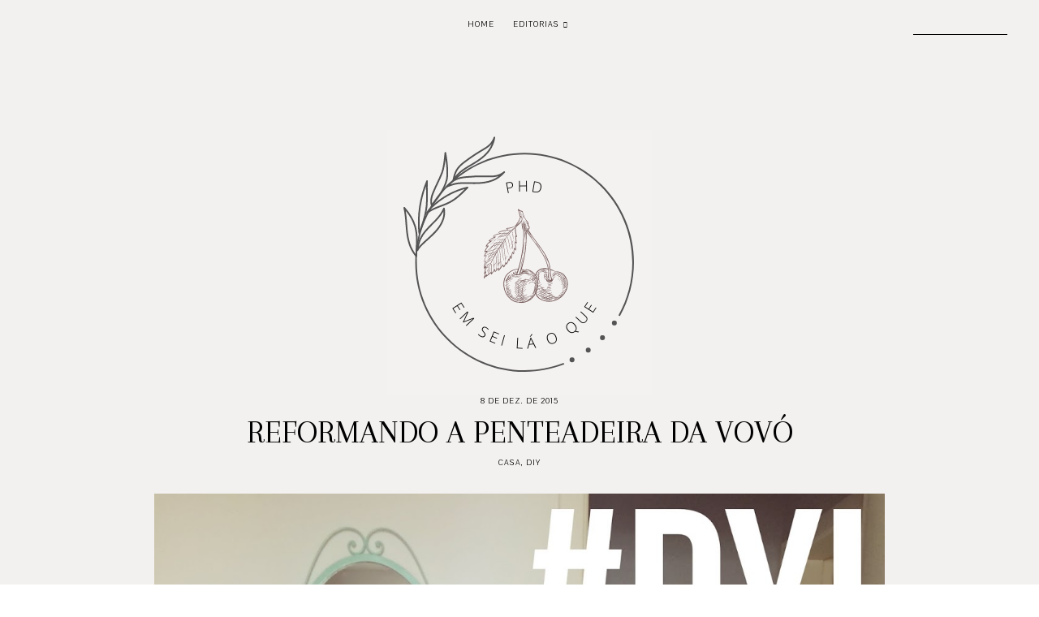

--- FILE ---
content_type: text/javascript; charset=UTF-8
request_url: http://www.phdemseilaoque.com/feeds/posts/default/-/DIY?alt=json-in-script&callback=related_results_labels_thumbs&max-results=30
body_size: 29477
content:
// API callback
related_results_labels_thumbs({"version":"1.0","encoding":"UTF-8","feed":{"xmlns":"http://www.w3.org/2005/Atom","xmlns$openSearch":"http://a9.com/-/spec/opensearchrss/1.0/","xmlns$blogger":"http://schemas.google.com/blogger/2008","xmlns$georss":"http://www.georss.org/georss","xmlns$gd":"http://schemas.google.com/g/2005","xmlns$thr":"http://purl.org/syndication/thread/1.0","id":{"$t":"tag:blogger.com,1999:blog-1598140984181612665"},"updated":{"$t":"2026-01-13T12:39:57.697-03:00"},"category":[{"term":"Colaborações"},{"term":"Tendência"},{"term":"Beleza"},{"term":"Comportamento"},{"term":"Cultura"},{"term":"Contos"},{"term":"Estilo de Vida"},{"term":"moda"},{"term":"Esmaltes"},{"term":"Gita Habiba"},{"term":"Livros"},{"term":"Casa"},{"term":"Gente que faz acontecer"},{"term":"TV e cinema"},{"term":"Bem Estar"},{"term":"Viagens"},{"term":"Musica"},{"term":"Relacionamentos"},{"term":"ootd"},{"term":"Receitas"},{"term":"Serviços"},{"term":"Hitech"},{"term":"primeiro conto"},{"term":"Decoração"},{"term":"Maquiagem"},{"term":"Wedding"},{"term":"Nerd"},{"term":"PhD responde"},{"term":"Música"},{"term":"Trinci"},{"term":"Organização"},{"term":"DIY"},{"term":"pets"},{"term":"Celebridades"},{"term":"Área dos Boys"},{"term":"Maternidade"},{"term":"as mulheres da minha vida"},{"term":"Sociocultural"},{"term":"Youtube"},{"term":"Ilustrações"},{"term":"Comportament"},{"term":"Gente"}],"title":{"type":"text","$t":"PhD?"},"subtitle":{"type":"html","$t":""},"link":[{"rel":"http://schemas.google.com/g/2005#feed","type":"application/atom+xml","href":"http:\/\/www.phdemseilaoque.com\/feeds\/posts\/default"},{"rel":"self","type":"application/atom+xml","href":"http:\/\/www.blogger.com\/feeds\/1598140984181612665\/posts\/default\/-\/DIY?alt=json-in-script\u0026max-results=30"},{"rel":"alternate","type":"text/html","href":"http:\/\/www.phdemseilaoque.com\/search\/label\/DIY"},{"rel":"hub","href":"http://pubsubhubbub.appspot.com/"}],"author":[{"name":{"$t":"PhD em sei lá o que!"},"uri":{"$t":"http:\/\/www.blogger.com\/profile\/07685512358165904681"},"email":{"$t":"noreply@blogger.com"},"gd$image":{"rel":"http://schemas.google.com/g/2005#thumbnail","width":"32","height":"32","src":"\/\/blogger.googleusercontent.com\/img\/b\/R29vZ2xl\/AVvXsEiaPLypC99VxL17VUhFB1j7kYrczPHNkAfchVAfdnVVigHXDaz8nPYJpxjhhGU8VR3Y2A1EIv9nA1XpJ7zZpsXcRurC78xeEi_ChjLFiR2p3FP8c6Gy5-mxg7ow8-9h2bs\/s220\/cherry.png"}}],"generator":{"version":"7.00","uri":"http://www.blogger.com","$t":"Blogger"},"openSearch$totalResults":{"$t":"10"},"openSearch$startIndex":{"$t":"1"},"openSearch$itemsPerPage":{"$t":"30"},"entry":[{"id":{"$t":"tag:blogger.com,1999:blog-1598140984181612665.post-7879798925286853028"},"published":{"$t":"2018-01-18T02:27:00.002-02:00"},"updated":{"$t":"2022-03-30T16:17:15.496-03:00"},"category":[{"scheme":"http://www.blogger.com/atom/ns#","term":"Casa"},{"scheme":"http://www.blogger.com/atom/ns#","term":"Decoração"},{"scheme":"http://www.blogger.com/atom/ns#","term":"DIY"}],"title":{"type":"text","$t":"DIY: Como fazer uma parede geométrica"},"content":{"type":"html","$t":"\u003Cdiv class=\"separator\" style=\"clear: both; text-align: center;\"\u003E\n\u003Ca href=\"https:\/\/blogger.googleusercontent.com\/img\/b\/R29vZ2xl\/AVvXsEj1BBZZl0O3hDERGKAo-lERh8AapcqAxWI5ytTkOJBUfAD88uY_f9_eKcpn3gAHR6ay15CpWm0VWInDn7AlISbaYNuPc8QVuvvFraip_9v0nbECCvaK-x3Dm0wPQsA7LiBaNDjHNVZjFxda\/s1600\/parede-geometrica-10.JPG\" imageanchor=\"1\" style=\"margin-left: 1em; margin-right: 1em;\"\u003E\u003Cimg border=\"0\" data-original-height=\"1000\" data-original-width=\"1000\" src=\"https:\/\/blogger.googleusercontent.com\/img\/b\/R29vZ2xl\/AVvXsEj1BBZZl0O3hDERGKAo-lERh8AapcqAxWI5ytTkOJBUfAD88uY_f9_eKcpn3gAHR6ay15CpWm0VWInDn7AlISbaYNuPc8QVuvvFraip_9v0nbECCvaK-x3Dm0wPQsA7LiBaNDjHNVZjFxda\/s1600\/parede-geometrica-10.JPG\" \/\u003E\u003C\/a\u003E\u003C\/div\u003E\n\u003Cdiv class=\"separator\" style=\"clear: both; text-align: center;\"\u003E\n\u003Cbr \/\u003E\u003C\/div\u003E\n\u003Cdiv class=\"separator\" style=\"clear: both; text-align: center;\"\u003E\n\u003C\/div\u003E\n\u003Cbr \/\u003E\n\u003Cdiv style=\"text-align: justify;\"\u003E\nNo final de 2017 eu dei uma bela sumida. Não apareci por aqui para dizer como o ano, mais uma vez, passou rápido e eu nem senti, não escrevi sobre o que espero fazer em 2018, nem nada disso. Eu sumi para pintar o 7 aqui em casa mesmo. Estava na pegada do bode para colocar finalmente a mão na massa, agora com tempo, para executar todos os planos que pontuei desde que nos mudamos, em novembro de 2016, e não tinha conseguido. Eis que surgiu a parede geométrica no \u003Ca href=\"https:\/\/www.instagram.com\/explore\/tags\/aptocinquentatonsdecinza\/\" target=\"_blank\"\u003E#aptocinquentatonsdecinza\u003C\/a\u003E.\u003C\/div\u003E\n\u003Cdiv style=\"text-align: justify;\"\u003E\n\u003Cbr \/\u003E\u003C\/div\u003E\n\u003Cdiv style=\"text-align: justify;\"\u003E\nConfesso que eu não imaginava que o resultado ia chamar a atenção como chamou. Alguns perfis de decoração no Instagram publicaram a foto da minha sala de jantar, ganhei alguns seguidores a mais por lá, e tive bastante gente me perguntando como fiz essa arte. Logo, resolvi mostrar para vocês por aqui o passo a passo.\u003C\/div\u003E\n\u003Cdiv style=\"text-align: justify;\"\u003E\n\u003Cbr \/\u003E\u003C\/div\u003E\n\u003Cdiv style=\"text-align: justify;\"\u003E\nForam 3 ambientes que receberam este tipo de pintura: a sala de jantar, o home office, e de forma simplificada, o quarto. Nos dois primeiros cômodos, o processo foi o mesmo:\u003C\/div\u003E\n\u003Cdiv style=\"text-align: justify;\"\u003E\n\u003Cbr \/\u003E\u003C\/div\u003E\n\u003Ch4\u003E\nMateriais que você precisará para este projeto:\u003C\/h4\u003E\n\u003Cdiv style=\"text-align: justify;\"\u003E\n- Cores de tinta de sua preferência (a latinha de 1\/4 é mais do que suficiente)\u003C\/div\u003E\n\u003Cdiv style=\"text-align: justify;\"\u003E\n- Fita crepe larga\u003C\/div\u003E\n\u003Cdiv style=\"text-align: justify;\"\u003E\n- Rolinho pequeno\u003C\/div\u003E\n\u003Cdiv style=\"text-align: justify;\"\u003E\n- Pincel\u003C\/div\u003E\n\u003Cdiv style=\"text-align: justify;\"\u003E\n- Sacolinha de plástico\u003C\/div\u003E\n\u003Cdiv style=\"text-align: justify;\"\u003E\n- Algo para proteger o piso\u003C\/div\u003E\n\u003Cdiv style=\"text-align: justify;\"\u003E\n- Bandejinha de tinta\u003C\/div\u003E\n\u003Cdiv style=\"text-align: justify;\"\u003E\n- Criatividade\u003C\/div\u003E\n\u003Ch4\u003E\nPasso um: passando a fita crepe\u003C\/h4\u003E\n\u003Cdiv class=\"separator\" style=\"clear: both; text-align: center;\"\u003E\n\u003C\/div\u003E\n\u003Cdiv class=\"separator\" style=\"clear: both; text-align: center;\"\u003E\n\u003Ca href=\"https:\/\/blogger.googleusercontent.com\/img\/b\/R29vZ2xl\/AVvXsEhc3OFOQH0ZANo85alWQ3jYHxgCQ-Qreur8hfY4gZqDg0z_6ZCYbwXmIEu9hUdfgEDUv7HRZ8KGnDiTKrYoersXKv_c3guaorpAxdhScJqzRmYXtP6fAGwHRYd7epwhM24DcSCQdbyP6Q7H\/s1600\/parede-geometrica-2.JPG\" imageanchor=\"1\" style=\"margin-left: 1em; margin-right: 1em;\"\u003E\u003Cimg border=\"0\" data-original-height=\"750\" data-original-width=\"1000\" src=\"https:\/\/blogger.googleusercontent.com\/img\/b\/R29vZ2xl\/AVvXsEhc3OFOQH0ZANo85alWQ3jYHxgCQ-Qreur8hfY4gZqDg0z_6ZCYbwXmIEu9hUdfgEDUv7HRZ8KGnDiTKrYoersXKv_c3guaorpAxdhScJqzRmYXtP6fAGwHRYd7epwhM24DcSCQdbyP6Q7H\/s1600\/parede-geometrica-2.JPG\" \/\u003E\u003C\/a\u003E\u003C\/div\u003E\n\u003Cdiv style=\"text-align: justify;\"\u003E\n\u003Cbr \/\u003E\u003C\/div\u003E\n\u003Cdiv style=\"text-align: justify;\"\u003E\nPassar a fita crepe na primeira etapa é o processo mais fácil. Algumas pessoas projetam o desenho em um papel primeiramente, mas eu fiz isso meio que livremente. Levei em consideração algumas coisas:\u0026nbsp;\u003C\/div\u003E\n\u003Cdiv style=\"text-align: justify;\"\u003E\n\u003Cbr \/\u003E\u003C\/div\u003E\n\u003Cdiv style=\"text-align: justify;\"\u003E\n1. Eu queria que a tinta mais escura ficasse na altura das minhas cadeiras, já que elas estavam manchando a parede por conta do ferro preto na parte traseira, que todo mundo acabava encostando quando ia sentar.\u0026nbsp;\u003C\/div\u003E\n\u003Cdiv style=\"text-align: justify;\"\u003E\n\u003Cbr \/\u003E\u003C\/div\u003E\n\u003Cdiv style=\"text-align: justify;\"\u003E\n2. Eu não queria ter que recortar todo o teto, portanto, a ideia não era pintar muito próximo a ele.\u003C\/div\u003E\n\u003Cdiv style=\"text-align: justify;\"\u003E\n\u003Cbr \/\u003E\u003C\/div\u003E\n\u003Cdiv style=\"text-align: justify;\"\u003E\nProjetando isso na minha cabeça, desenhei a parede com a fita começando por baixo, exatamente na linha onde as cadeiras encostavam, e segui o restante da ideia para cima. A dica de irmã que \u0026nbsp;te dou para este processo é \u003Cb\u003Etrabalhar com uma fita crepe larga\u003C\/b\u003E, pois assim você conseguirá manter o alinhamento, sem entortar, enquanto cola o material na superfície (se ela der uma entortadinha, você perceberá e conseguirá corrigir o problema facilmente). Não esqueça de passar fita crepe também no rodapé, para evitar possíveis acidentes.\u003C\/div\u003E\n\u003Cdiv style=\"text-align: justify;\"\u003E\n\u003Cbr \/\u003E\u003C\/div\u003E\n\u003Cdiv style=\"text-align: justify;\"\u003E\nAntes de começar a pintura, peguei uma sacola grande e a abri no chão, exatamente onde eu começaria a pintar. Depois eu só fui puxando-a na direção em que eu ia passar o rolinho (não achei necessário forrar o chão inteiro para isso!). Em cima dela, deixei a latinha da tinta, a bandeja e o pincel. \u003Cu\u003EOutra dica de irmã:\u003C\/u\u003E como você usará diversas cores em sua pintura, recomendo que coloque a sua bandejinha dentro de uma sacola. Despeje a tinta NA SACOLA, e use a bandeja somente como base de apoio. Assim, quando for trocar de cor durante o processo, é só jogar a sacolinha usada fora, e proteger a bandeja, então intacta e limpinha, com outra nova sacola limpa.\u003C\/div\u003E\n\u003Cdiv style=\"text-align: justify;\"\u003E\n\u003Cbr \/\u003E\u003C\/div\u003E\n\u003Ch4\u003E\nPasso dois: aplicando a tinta\u003C\/h4\u003E\n\u003Cdiv class=\"separator\" style=\"clear: both; text-align: center;\"\u003E\n\u003Ca href=\"https:\/\/blogger.googleusercontent.com\/img\/b\/R29vZ2xl\/AVvXsEilwne2kfdsXYCzsxV3ZEXjYecp81WoZoOD9zbYW20bN44eH5Ie7KstE36MAkFc9QUnsp65RUFCM2_76jiptw9IFLbsZmlRqBGiFenr9VQWrkrvDnOrmnxWr0hhRCFns3RczjoPWJfrHKr7\/s1600\/parede-geometrica-3.JPG\" imageanchor=\"1\" style=\"margin-left: 1em; margin-right: 1em;\"\u003E\u003Cimg border=\"0\" data-original-height=\"750\" data-original-width=\"1000\" src=\"https:\/\/blogger.googleusercontent.com\/img\/b\/R29vZ2xl\/AVvXsEilwne2kfdsXYCzsxV3ZEXjYecp81WoZoOD9zbYW20bN44eH5Ie7KstE36MAkFc9QUnsp65RUFCM2_76jiptw9IFLbsZmlRqBGiFenr9VQWrkrvDnOrmnxWr0hhRCFns3RczjoPWJfrHKr7\/s1600\/parede-geometrica-3.JPG\" \/\u003E\u003C\/a\u003E\u003C\/div\u003E\n\u003Cdiv style=\"text-align: justify;\"\u003E\n\u003Cbr \/\u003E\u003C\/div\u003E\n\u003Cdiv style=\"text-align: justify;\"\u003E\nComecei aplicando a tinta debaixo para cima, mas caso você seja uma pessoa desastrada, recomendo fazer este processo de forma contrária: começar de cima, e depois embaixo. Eu não dissolvi as tintas que utilizei, pois não vi necessidade, logo, só fui despejando o produto na bandejinha encapada com a sacola (em pequenas quantidades, porque não gosto de desperdiçar nada) e colocando a mão na massa. Primeiro recortei a parede (que nada mais é que pintar com pincel nos cantinhos - as partes mais chatas onde o rolinho não alçanca), e depois apliquei duas demãos da tinta cinza.\u0026nbsp;\u003C\/div\u003E\n\u003Cdiv style=\"text-align: justify;\"\u003E\n\u003Cbr \/\u003E\u003C\/div\u003E\n\u003Cdiv style=\"text-align: justify;\"\u003E\nA segunda etapa foi pintar a parte do desenho que não se conecta com a tinta cinza, desse jeito:\u003C\/div\u003E\n\u003Cdiv style=\"text-align: justify;\"\u003E\n\u003Cbr \/\u003E\u003C\/div\u003E\n\u003Cdiv class=\"separator\" style=\"clear: both; text-align: center;\"\u003E\n\u003Ca href=\"https:\/\/blogger.googleusercontent.com\/img\/b\/R29vZ2xl\/AVvXsEg1eiowobGOU7KPjwXG3d39gPwz8FvCpW4ZNhYqWacg9ZP4aG_F3sYV0bYkjSBj48p6bfxmfJTcdCYHnhYSYxpEvkmAWW6rNYJ8c_bYSEk6LJw1v5jYXDdz2SHgNgH6AmEfxzSLsHOZ80Yn\/s1600\/parede-geometrica-4.JPG\" imageanchor=\"1\" style=\"margin-left: 1em; margin-right: 1em;\"\u003E\u003Cimg border=\"0\" data-original-height=\"750\" data-original-width=\"1000\" src=\"https:\/\/blogger.googleusercontent.com\/img\/b\/R29vZ2xl\/AVvXsEg1eiowobGOU7KPjwXG3d39gPwz8FvCpW4ZNhYqWacg9ZP4aG_F3sYV0bYkjSBj48p6bfxmfJTcdCYHnhYSYxpEvkmAWW6rNYJ8c_bYSEk6LJw1v5jYXDdz2SHgNgH6AmEfxzSLsHOZ80Yn\/s1600\/parede-geometrica-4.JPG\" \/\u003E\u003C\/a\u003E\u003C\/div\u003E\n\u003Cdiv style=\"text-align: justify;\"\u003E\n\u003Cbr \/\u003E\u003C\/div\u003E\n\u003Cdiv style=\"text-align: justify;\"\u003E\nFeito isso, é necessário esperar que a tinta seque bem. Como terminei as duas cores já de noite, optei por dar continuidade ao trabalho somente no dia seguinte, pela manhã. Mas caso o seu trabalho seja feito pela manhã, você pode dar continuidade ao processo no final da tarde. Por que isso? Porque para fazer a pintura da cor que se conecta com as outras, será necessário inverter a posição das fitas, e caso as tintas não estejam bem secas, você poderá estragar a pintura ao descolar o material da parede.\u003C\/div\u003E\n\u003Cdiv style=\"text-align: justify;\"\u003E\n\u003Cbr \/\u003E\u003C\/div\u003E\n\u003Ch4\u003E\nPasso três: invertendo a fita\u003C\/h4\u003E\n\u003Cdiv class=\"separator\" style=\"clear: both; text-align: center;\"\u003E\n\u003Ca href=\"https:\/\/blogger.googleusercontent.com\/img\/b\/R29vZ2xl\/AVvXsEiDYRf1dhrth9FEZim2nHAcMkOTrb0l9QyNgr9mnsHoTgblYQNLJ_JimUYCo1P-rPlfPuaQZcOZRGC-ZcoJxl98N4v7ya5RDvLu8ukCUQqwoyw3ek14SV5RCY1CGqxuEYz2qyk5o6hZ8vSp\/s1600\/parede-geometrica-5.JPG\" imageanchor=\"1\" style=\"margin-left: 1em; margin-right: 1em;\"\u003E\u003Cimg border=\"0\" data-original-height=\"750\" data-original-width=\"1000\" src=\"https:\/\/blogger.googleusercontent.com\/img\/b\/R29vZ2xl\/AVvXsEiDYRf1dhrth9FEZim2nHAcMkOTrb0l9QyNgr9mnsHoTgblYQNLJ_JimUYCo1P-rPlfPuaQZcOZRGC-ZcoJxl98N4v7ya5RDvLu8ukCUQqwoyw3ek14SV5RCY1CGqxuEYz2qyk5o6hZ8vSp\/s1600\/parede-geometrica-5.JPG\" \/\u003E\u003C\/a\u003E\u003C\/div\u003E\n\u003Cdiv style=\"text-align: justify;\"\u003E\n\u003Cbr \/\u003E\u003C\/div\u003E\n\u003Cdiv style=\"text-align: justify;\"\u003E\nA parte mais chata deste trabalho é inverter as fitas. Por motivos óbvios, né? Depois de descolar as fitas da primeira etapa, com muita paciência, você terá que passar novamente a fita, mas desta vez em cima da pintura já feita. Dependendo do seu desenho, não será necessário passar o material por toda a pintura, e sim somente onde você pintará a cor da vez. Aí sim tudo estará pronto para a etapa final do seu projeto. Olha como o meu ficou:\u003C\/div\u003E\n\u003Cdiv style=\"text-align: justify;\"\u003E\n\u003Cbr \/\u003E\u003C\/div\u003E\n\u003Ciframe allow=\"autoplay; encrypted-media\" allowfullscreen=\"\" frameborder=\"0\" height=\"427\" src=\"https:\/\/www.youtube.com\/embed\/93qx7rjcb5E\" width=\"700\"\u003E\u003C\/iframe\u003E\n\n\u003Cbr \/\u003E\n\u003Cdiv style=\"text-align: justify;\"\u003E\n\u003Cbr \/\u003E\n\u003Cdiv class=\"separator\" style=\"clear: both; text-align: center;\"\u003E\n\u003Ca href=\"https:\/\/blogger.googleusercontent.com\/img\/b\/R29vZ2xl\/AVvXsEil78KR9PZ0rKJJcXTdx2QODnqyWEWY6EKXq9rLSmBFI3b5J8xcSyR6wxgrU5ql1473vsAuVHX7hpcaL-5TT54mQnV3PymfuqyFJLV5da6g_EoLFL-5WDCwfMDT0q5rChbO-5atl0MN1KVB\/s1600\/parede-geometrica-1.JPG\" imageanchor=\"1\" style=\"margin-left: 1em; margin-right: 1em;\"\u003E\u003Cimg border=\"0\" data-original-height=\"1110\" data-original-width=\"1000\" src=\"https:\/\/blogger.googleusercontent.com\/img\/b\/R29vZ2xl\/AVvXsEil78KR9PZ0rKJJcXTdx2QODnqyWEWY6EKXq9rLSmBFI3b5J8xcSyR6wxgrU5ql1473vsAuVHX7hpcaL-5TT54mQnV3PymfuqyFJLV5da6g_EoLFL-5WDCwfMDT0q5rChbO-5atl0MN1KVB\/s1600\/parede-geometrica-1.JPG\" \/\u003E\u003C\/a\u003E\u003C\/div\u003E\n\u003Cbr \/\u003E\u003C\/div\u003E\n\u003Ctable align=\"center\" cellpadding=\"0\" cellspacing=\"0\" class=\"tr-caption-container\" style=\"margin-left: auto; margin-right: auto; text-align: center;\"\u003E\u003Ctbody\u003E\n\u003Ctr\u003E\u003Ctd style=\"text-align: center;\"\u003E\u003Ca href=\"https:\/\/blogger.googleusercontent.com\/img\/b\/R29vZ2xl\/AVvXsEhp6U2Qr1NQr6-1z0yQpNMgh4nD__WpC5YBX9uP6d5pdSH9k2L7V1q0n1Cpe54nFP3Y6K4bnny64lpMUjSaFpXjo8vsAmXsh5H5aAozjDGAi_D6x6WfkARQalYt8Gl8gJS2jJWAuY7LOIv_\/s1600\/parede-geometrica-6.JPG\" imageanchor=\"1\" style=\"margin-left: auto; margin-right: auto;\"\u003E\u003Cimg border=\"0\" data-original-height=\"1333\" data-original-width=\"1001\" src=\"https:\/\/blogger.googleusercontent.com\/img\/b\/R29vZ2xl\/AVvXsEhp6U2Qr1NQr6-1z0yQpNMgh4nD__WpC5YBX9uP6d5pdSH9k2L7V1q0n1Cpe54nFP3Y6K4bnny64lpMUjSaFpXjo8vsAmXsh5H5aAozjDGAi_D6x6WfkARQalYt8Gl8gJS2jJWAuY7LOIv_\/s1600\/parede-geometrica-6.JPG\" \/\u003E\u003C\/a\u003E\u003C\/td\u003E\u003C\/tr\u003E\n\u003Ctr\u003E\u003Ctd class=\"tr-caption\" style=\"text-align: center;\"\u003EAqui a tinta azul ainda estava fresquinha\u003C\/td\u003E\u003C\/tr\u003E\n\u003C\/tbody\u003E\u003C\/table\u003E\n\u003Cdiv style=\"text-align: justify;\"\u003E\n\u003Cdiv class=\"separator\" style=\"clear: both; text-align: center;\"\u003E\n\u003Ca href=\"https:\/\/blogger.googleusercontent.com\/img\/b\/R29vZ2xl\/AVvXsEhCg6nIJ08kkG8nANb7jw16qpt6UYb53mh_C0Ms4Km9O1mX1pklAD_B4bZStJOcdofK37LhvTd7wWPmJhr787wO440UxV9uxfqRM-ntJbyUWZdJs46p6fEUKEGmfx4ludzZSI5wT9dplbwE\/s1600\/parede-geometrica-18.jpg\" imageanchor=\"1\" style=\"margin-left: 1em; margin-right: 1em;\"\u003E\u003Cimg border=\"0\" data-original-height=\"1333\" data-original-width=\"1001\" src=\"https:\/\/blogger.googleusercontent.com\/img\/b\/R29vZ2xl\/AVvXsEhCg6nIJ08kkG8nANb7jw16qpt6UYb53mh_C0Ms4Km9O1mX1pklAD_B4bZStJOcdofK37LhvTd7wWPmJhr787wO440UxV9uxfqRM-ntJbyUWZdJs46p6fEUKEGmfx4ludzZSI5wT9dplbwE\/s1600\/parede-geometrica-18.jpg\" \/\u003E\u003C\/a\u003E\u003C\/div\u003E\n\u003Cbr \/\u003E\u003C\/div\u003E\n\u003Cdiv style=\"text-align: justify;\"\u003E\nPara tirar toda a fita, espere a tinta secar um pouco. Caso você veja imperfeições muito aparentes, faça as devidas correções com um pincel bem fino. Eu particularmente pulei esta etapa, pois as imperfeições não me pareceram tão gritantes.\u003C\/div\u003E\n\u003Cdiv style=\"text-align: justify;\"\u003E\n\u003Cbr \/\u003E\u003C\/div\u003E\n\u003Cdiv style=\"text-align: justify;\"\u003E\n\u003Cb\u003ETintas utilizadas na sala de estar:\u003C\/b\u003E cinza escuro, da Eucatex, Fundo do Mar, da Coral e Azul Danúbio, da Suvinil.\u003C\/div\u003E\n\u003Cdiv style=\"text-align: justify;\"\u003E\n\u003Cbr \/\u003E\u003C\/div\u003E\n\u003Ch3\u003E\nHome office\u003C\/h3\u003E\n\u003Cdiv class=\"separator\" style=\"clear: both; text-align: center;\"\u003E\n\u003Ca href=\"https:\/\/blogger.googleusercontent.com\/img\/b\/R29vZ2xl\/AVvXsEizDm0jo2npF6tQ_6VA5LxeaN2GqHRNMR4RDbOfDjeHKrSHeRKUleQWEuCIW78r5fuCuyFEOBgVxEkGVf6EpWQt6tCqUF9PbR2rlAbJf5Dy12b7A7K8j1n2RWSgkWJCJF1Y2f9f8l4IuVD8\/s1600\/parede-geometrica-7.jpg\" imageanchor=\"1\" style=\"margin-left: 1em; margin-right: 1em;\"\u003E\u003Cimg border=\"0\" data-original-height=\"1334\" data-original-width=\"1000\" src=\"https:\/\/blogger.googleusercontent.com\/img\/b\/R29vZ2xl\/AVvXsEizDm0jo2npF6tQ_6VA5LxeaN2GqHRNMR4RDbOfDjeHKrSHeRKUleQWEuCIW78r5fuCuyFEOBgVxEkGVf6EpWQt6tCqUF9PbR2rlAbJf5Dy12b7A7K8j1n2RWSgkWJCJF1Y2f9f8l4IuVD8\/s1600\/parede-geometrica-7.jpg\" \/\u003E\u003C\/a\u003E\u003C\/div\u003E\n\u003Cbr \/\u003E\n\u003Cdiv class=\"separator\" style=\"clear: both; text-align: center;\"\u003E\n\u003Ca href=\"https:\/\/blogger.googleusercontent.com\/img\/b\/R29vZ2xl\/AVvXsEhMJuQ9_9r64Pal3cA_6UMnVS6GBoDZH82slU0JeinMhdji0x2f8YFZYQcDnObkTCNgf3j7QDe56EoItG24i1Z7hG6uFiIWSFRFASIOfqjyexh7xzAZeOq0zL49JJ1bPg8IRTfHJmei4wlb\/s1600\/parede-geometrica-8.jpg\" imageanchor=\"1\" style=\"margin-left: 1em; margin-right: 1em;\"\u003E\u003Cimg border=\"0\" data-original-height=\"1334\" data-original-width=\"1000\" src=\"https:\/\/blogger.googleusercontent.com\/img\/b\/R29vZ2xl\/AVvXsEhMJuQ9_9r64Pal3cA_6UMnVS6GBoDZH82slU0JeinMhdji0x2f8YFZYQcDnObkTCNgf3j7QDe56EoItG24i1Z7hG6uFiIWSFRFASIOfqjyexh7xzAZeOq0zL49JJ1bPg8IRTfHJmei4wlb\/s1600\/parede-geometrica-8.jpg\" \/\u003E\u003C\/a\u003E\u003C\/div\u003E\n\u003Cbr \/\u003E\n\u003Cdiv class=\"separator\" style=\"clear: both; text-align: center;\"\u003E\n\u003Ca href=\"https:\/\/blogger.googleusercontent.com\/img\/b\/R29vZ2xl\/AVvXsEjwYu8-5GNRdr6cr3u3QUPt9NxSGMXewMM4eg5AKyz33GDJFTgZkUvHkM2Xh7tgZ2ipPWzhUsDzk1zWwl0b1AKxtIoyfbc6zi7jqmOk-GnxXpwgHD81FxhiYumeQ2W2jSAAbvOxbF4uQGWz\/s1600\/parede-geometrica-9.jpg\" imageanchor=\"1\" style=\"margin-left: 1em; margin-right: 1em;\"\u003E\u003Cimg border=\"0\" data-original-height=\"1600\" data-original-width=\"1199\" src=\"https:\/\/blogger.googleusercontent.com\/img\/b\/R29vZ2xl\/AVvXsEjwYu8-5GNRdr6cr3u3QUPt9NxSGMXewMM4eg5AKyz33GDJFTgZkUvHkM2Xh7tgZ2ipPWzhUsDzk1zWwl0b1AKxtIoyfbc6zi7jqmOk-GnxXpwgHD81FxhiYumeQ2W2jSAAbvOxbF4uQGWz\/s1600\/parede-geometrica-9.jpg\" \/\u003E\u003C\/a\u003E\u003C\/div\u003E\n\u003Cbr \/\u003E\n\u003Cdiv class=\"separator\" style=\"clear: both; text-align: center;\"\u003E\n\u003Ca href=\"https:\/\/blogger.googleusercontent.com\/img\/b\/R29vZ2xl\/AVvXsEjQAfFkNGK0OBvBkU4QSbbD9_t4FcYmr03M2G0yW7f0oUcKZzWh_RWT8SNBu-rU0eMDnqtDZ5guxfGhvdoZS75zvLOW5nXCnZd7BSoM1R1vjzgzoUSCDOEOWAhUfN6ZINddtkPTSw_rbwyB\/s1600\/parede-geometrica-10.JPG\" imageanchor=\"1\" style=\"margin-left: 1em; margin-right: 1em;\"\u003E\u003Cimg border=\"0\" data-original-height=\"1000\" data-original-width=\"1000\" src=\"https:\/\/blogger.googleusercontent.com\/img\/b\/R29vZ2xl\/AVvXsEjQAfFkNGK0OBvBkU4QSbbD9_t4FcYmr03M2G0yW7f0oUcKZzWh_RWT8SNBu-rU0eMDnqtDZ5guxfGhvdoZS75zvLOW5nXCnZd7BSoM1R1vjzgzoUSCDOEOWAhUfN6ZINddtkPTSw_rbwyB\/s1600\/parede-geometrica-10.JPG\" \/\u003E\u003C\/a\u003E\u003C\/div\u003E\n\u003Cdiv style=\"text-align: justify;\"\u003E\n\u003Cbr \/\u003E\u003C\/div\u003E\n\u003Cdiv class=\"separator\" style=\"clear: both; text-align: center;\"\u003E\n\u003Ca href=\"https:\/\/blogger.googleusercontent.com\/img\/b\/R29vZ2xl\/AVvXsEiELDHfIA2jzPVSYIZlHRCmuD7P-LkBo0OtJHSRVzzuSbSGt1BQ15d7KsgDhetKNVQNivrxp_SPxy5L4n0XsvXSUnOGNiJw0nYyEiEG23wCScvglU6A5NRpVLyR3coX9uesDPIJ6A-Rwym9\/s1600\/parede-geometrica-16.JPG\" imageanchor=\"1\" style=\"margin-left: 1em; margin-right: 1em;\"\u003E\u003Cimg border=\"0\" data-original-height=\"1000\" data-original-width=\"1000\" src=\"https:\/\/blogger.googleusercontent.com\/img\/b\/R29vZ2xl\/AVvXsEiELDHfIA2jzPVSYIZlHRCmuD7P-LkBo0OtJHSRVzzuSbSGt1BQ15d7KsgDhetKNVQNivrxp_SPxy5L4n0XsvXSUnOGNiJw0nYyEiEG23wCScvglU6A5NRpVLyR3coX9uesDPIJ6A-Rwym9\/s1600\/parede-geometrica-16.JPG\" \/\u003E\u003C\/a\u003E\u003C\/div\u003E\n\u003Cdiv style=\"text-align: justify;\"\u003E\n\u003Cbr \/\u003E\n\u003Cdiv class=\"separator\" style=\"clear: both; text-align: center;\"\u003E\n\u003Ca href=\"https:\/\/blogger.googleusercontent.com\/img\/b\/R29vZ2xl\/AVvXsEhH9ung-2FF6mledfE-he9hLZkUTZxWEH-BMYI76n8v52FvUIRxiq0AL2dYzXwb2Wk6FTdvJen9bw8hAeoNAhM965XWv0QbMzAkI-8CpXp2CLeWbDSTGDSr2pROsyJgrted2Pi2syepVH5_\/s1600\/parede-geometrica-17.JPG\" imageanchor=\"1\" style=\"margin-left: 1em; margin-right: 1em;\"\u003E\u003Cimg border=\"0\" data-original-height=\"1000\" data-original-width=\"1000\" src=\"https:\/\/blogger.googleusercontent.com\/img\/b\/R29vZ2xl\/AVvXsEhH9ung-2FF6mledfE-he9hLZkUTZxWEH-BMYI76n8v52FvUIRxiq0AL2dYzXwb2Wk6FTdvJen9bw8hAeoNAhM965XWv0QbMzAkI-8CpXp2CLeWbDSTGDSr2pROsyJgrted2Pi2syepVH5_\/s1600\/parede-geometrica-17.JPG\" \/\u003E\u003C\/a\u003E\u003C\/div\u003E\n\u003Cbr \/\u003E\u003C\/div\u003E\n\u003Cdiv style=\"text-align: justify;\"\u003E\nCores utilizadas: cinza da Eucatex, Fundo do Mar da Coral, Rio Danúbio da Suvinil e Concha do Mar da Suvinil.\u003C\/div\u003E\n\u003Cdiv style=\"text-align: justify;\"\u003E\n\u003Cbr \/\u003E\u003C\/div\u003E\n\u003Ch3\u003E\nQuarto suite\u003C\/h3\u003E\n\u003Cdiv class=\"separator\" style=\"clear: both; text-align: center;\"\u003E\n\u003Ca href=\"https:\/\/blogger.googleusercontent.com\/img\/b\/R29vZ2xl\/AVvXsEgvpVlb3fr-iAU5EK5rX6f0bRfQwPsMsLYvQUSxk6wUVgr2qhQmk3uOAx2IC7489cykPqcMA_O3oZ2dlk2i8atl1KxVdtX7yoVAFA_LkMgqTcIVjkkMm2UY3qQBwzbUzRJIOfPwcZLstyQU\/s1600\/parede-geometrica-13.JPG\" imageanchor=\"1\" style=\"margin-left: 1em; margin-right: 1em;\"\u003E\u003Cimg border=\"0\" data-original-height=\"1000\" data-original-width=\"1000\" src=\"https:\/\/blogger.googleusercontent.com\/img\/b\/R29vZ2xl\/AVvXsEgvpVlb3fr-iAU5EK5rX6f0bRfQwPsMsLYvQUSxk6wUVgr2qhQmk3uOAx2IC7489cykPqcMA_O3oZ2dlk2i8atl1KxVdtX7yoVAFA_LkMgqTcIVjkkMm2UY3qQBwzbUzRJIOfPwcZLstyQU\/s1600\/parede-geometrica-13.JPG\" \/\u003E\u003C\/a\u003E\u003C\/div\u003E\n\u003Cdiv\u003E\n\u003Cbr \/\u003E\u003C\/div\u003E\n\u003Cdiv style=\"text-align: justify;\"\u003E\nNeste projeto, a execução do trabalho foi mais simples, porém exigiu uma técnica um pouco mais matemática. Como eu queria fazer um triângulo na quina do dormitório, precisei medir não só a altura da figura, mas também a largura onde a parede seria pintada. A metragem é muito relativa, e varia de ambiente para ambiente, e também depende do tamanho da figura que deseja pintar.\u003C\/div\u003E\n\u003Cdiv style=\"text-align: justify;\"\u003E\n\u003Cbr \/\u003E\u003C\/div\u003E\n\u003Cdiv class=\"separator\" style=\"clear: both; text-align: center;\"\u003E\n\u003Ca href=\"https:\/\/blogger.googleusercontent.com\/img\/b\/R29vZ2xl\/AVvXsEgNlIPfwP1Ui0Kz5UhJqQGNVkc0qVNhx9mmvFPSDmDIswH9QMd9bCmdKdsUqPfKmepR0t0SZD-T2lXvZPV0Avr9ed8NoZBZ7SrHgbzs2pwpWSEyx3TrpTXXlKoOF3bQZqsmCeYYXYmtFgpf\/s1600\/parede-geometrica-11.JPG\" imageanchor=\"1\" style=\"margin-left: 1em; margin-right: 1em;\"\u003E\u003Cimg border=\"0\" data-original-height=\"1333\" data-original-width=\"1001\" src=\"https:\/\/blogger.googleusercontent.com\/img\/b\/R29vZ2xl\/AVvXsEgNlIPfwP1Ui0Kz5UhJqQGNVkc0qVNhx9mmvFPSDmDIswH9QMd9bCmdKdsUqPfKmepR0t0SZD-T2lXvZPV0Avr9ed8NoZBZ7SrHgbzs2pwpWSEyx3TrpTXXlKoOF3bQZqsmCeYYXYmtFgpf\/s1600\/parede-geometrica-11.JPG\" \/\u003E\u003C\/a\u003E\u003C\/div\u003E\n\u003Cdiv style=\"text-align: justify;\"\u003E\n\u003Cbr \/\u003E\u003C\/div\u003E\n\u003Cdiv style=\"text-align: justify;\"\u003E\nUtilizei a mesma fita crepe larga para adesivar a parede. Depois utilizei o pincel para pintar os cantinhos, e em seguida apliquei 2 demãos de tinta. Depois foi só esperar secar e tirar a fita.\u003C\/div\u003E\n\u003Cdiv style=\"text-align: justify;\"\u003E\n\u003Cbr \/\u003E\u003C\/div\u003E\n\u003Cdiv class=\"separator\" style=\"clear: both; text-align: center;\"\u003E\n\u003Ca href=\"https:\/\/blogger.googleusercontent.com\/img\/b\/R29vZ2xl\/AVvXsEjTf-w22hfhBHKWmcnmEEE6VOU1CbWsfgLPuxe3jBqnmrsKvRXda1qOZDcI4X0cd-aglmJ5OP9laXxK6Q3o4vmpC0Ig2t87b2S1Zjn0SC7fBVo9bfcaakrAKv_VBZPJ36-aVA2gNtjGbNSQ\/s1600\/parede-geometrica-12.JPG\" imageanchor=\"1\" style=\"margin-left: 1em; margin-right: 1em;\"\u003E\u003Cimg border=\"0\" data-original-height=\"1333\" data-original-width=\"1001\" src=\"https:\/\/blogger.googleusercontent.com\/img\/b\/R29vZ2xl\/AVvXsEjTf-w22hfhBHKWmcnmEEE6VOU1CbWsfgLPuxe3jBqnmrsKvRXda1qOZDcI4X0cd-aglmJ5OP9laXxK6Q3o4vmpC0Ig2t87b2S1Zjn0SC7fBVo9bfcaakrAKv_VBZPJ36-aVA2gNtjGbNSQ\/s1600\/parede-geometrica-12.JPG\" \/\u003E\u003C\/a\u003E\u003C\/div\u003E\n\u003Cbr \/\u003E\n\u003Cdiv class=\"separator\" style=\"clear: both; text-align: center;\"\u003E\n\u003Ca href=\"https:\/\/blogger.googleusercontent.com\/img\/b\/R29vZ2xl\/AVvXsEj9L1j-WlyIIjKds0GiCTsu1TMF0mEGiJ-odyShVPDm-Zltan2A5KPGNUCQyTl3ICSWxw6xwP3aEGXi1pxippLobb_LGHeQBSRGHHRq6Q4AYhVSyA0DKBxnpR8qOU5PdWp1J-GE1jGQIGw8\/s1600\/parede-geometrica-14.JPG\" imageanchor=\"1\" style=\"margin-left: 1em; margin-right: 1em;\"\u003E\u003Cimg border=\"0\" data-original-height=\"1000\" data-original-width=\"1000\" src=\"https:\/\/blogger.googleusercontent.com\/img\/b\/R29vZ2xl\/AVvXsEj9L1j-WlyIIjKds0GiCTsu1TMF0mEGiJ-odyShVPDm-Zltan2A5KPGNUCQyTl3ICSWxw6xwP3aEGXi1pxippLobb_LGHeQBSRGHHRq6Q4AYhVSyA0DKBxnpR8qOU5PdWp1J-GE1jGQIGw8\/s1600\/parede-geometrica-14.JPG\" \/\u003E\u003C\/a\u003E\u003C\/div\u003E\n\u003Cbr \/\u003E\n\u003Cdiv class=\"separator\" style=\"clear: both; text-align: center;\"\u003E\n\u003Ca href=\"https:\/\/blogger.googleusercontent.com\/img\/b\/R29vZ2xl\/AVvXsEjf8JpjaXnihWfT6cySg44KBVuNAt2XX-DQMal8Dw-Q9q6EX4ibO48MXHbNGi6D2gOKwzObFsSfFWXXTfD2thKsqcGcbj_VXFj1yiTLAVZ1bQ0qAJkFpzFSRp1AaFCAEDENNbRMF6Cf17me\/s1600\/parede-geometrica-15.JPG\" imageanchor=\"1\" style=\"margin-left: 1em; margin-right: 1em;\"\u003E\u003Cimg border=\"0\" data-original-height=\"1333\" data-original-width=\"1001\" src=\"https:\/\/blogger.googleusercontent.com\/img\/b\/R29vZ2xl\/AVvXsEjf8JpjaXnihWfT6cySg44KBVuNAt2XX-DQMal8Dw-Q9q6EX4ibO48MXHbNGi6D2gOKwzObFsSfFWXXTfD2thKsqcGcbj_VXFj1yiTLAVZ1bQ0qAJkFpzFSRp1AaFCAEDENNbRMF6Cf17me\/s1600\/parede-geometrica-15.JPG\" \/\u003E\u003C\/a\u003E\u003C\/div\u003E\n\u003Cdiv style=\"text-align: justify;\"\u003E\n\u003Cbr \/\u003E\u003C\/div\u003E\n\u003Cdiv style=\"text-align: justify;\"\u003E\nCor utilizada: misturei o cinza da Eucatex, o Fundo do Mar da Coral e o Rio Danúbio da Suvinil e deu nisso!\u003C\/div\u003E\n\u003Cdiv style=\"text-align: justify;\"\u003E\n\u003Cbr \/\u003E\u003C\/div\u003E\n\u003Cdiv style=\"text-align: justify;\"\u003E\nDevo dizer que realizar este trabalho foi uma terapia. Pode parecer trabalhoso, mas na verdade, você nem sente o tempo passar. Caso queira acompanhar mais de pertinho todo este processo, basta dar uma espiada nos stories fixos lá no \u003Ca href=\"https:\/\/www.instagram.com\/phdemseilaoque\/\" target=\"_blank\"\u003EInstagram do PhD\u003C\/a\u003E.\u003Cbr \/\u003E\n\u003Cbr \/\u003E\nMinha dica quanto a escolha das cores é levar em conta algumas coisas:\u003C\/div\u003E\n\u003Cdiv style=\"text-align: justify;\"\u003E\n\u003Cbr \/\u003E\u003C\/div\u003E\n\u003Cdiv style=\"text-align: justify;\"\u003E\n1. Estude cores que além de se harmonizarem entre si, também casem com o restante da decoração do cômodo. Na sala de jantar, por exemplo, eu já tinha tons impactantes na decoração, como o frigobar vermelho, os móveis e quadro amarelos... logo, eu não poderia escolher nada que pesasse mais ainda as cores fortes já existentes.\u003C\/div\u003E\n\u003Cdiv style=\"text-align: justify;\"\u003E\n\u003Cbr \/\u003E\u003C\/div\u003E\n\u003Cdiv style=\"text-align: justify;\"\u003E\n2. Escolha opções que não escureçam o seu ambiente, a não ser que essa seja realmente a ideia. Mas se o cômodo for pequeno, evite, pois ele ficará parecendo ainda menor com cores escuras.\u003C\/div\u003E\n\u003Cdiv style=\"text-align: justify;\"\u003E\n\u003Cbr \/\u003E\u003C\/div\u003E\n\u003Cdiv style=\"text-align: justify;\"\u003E\n3. Faça com que a pintura favoreça a rotina da sua casa: há um móvel que marca muito a sua parede? O cachorro vive sujando aquele trechinho? É só escolher um tom mais fechado e aplicar exatamente naquela altura que tanto te incomoda.\u003C\/div\u003E\n\u003Cdiv style=\"text-align: justify;\"\u003E\n\u003Cbr \/\u003E\u003C\/div\u003E\n\u003Cdiv style=\"text-align: justify;\"\u003E\nAgora que você já sabe fazer uma parede geométrica, é hora de botar a mão na massa, certo? Só não esqueça de me mostrar o resultado do seu projeto! Caso tenha alguma dúvida, é só deixar um comentário aqui no post que terei o prazer de te ajudar! Boa reforma para você!\u003Cbr \/\u003E\n\u003Cbr \/\u003E\n\u003Cspan style=\"font-size: x-small;\"\u003E\u003Cb\u003ESala de jantar:\u003C\/b\u003E quadro Pearl Jam Tour 2011 \/ moldura \u003Ca href=\"https:\/\/www.reidamoldura.com.br\/\" target=\"_blank\"\u003ERei da Moldura\u003C\/a\u003E - \u003Ca href=\"http:\/\/www.tokstok.com.br\/vitrine\/produto.jsf?idItem=109253\u0026amp;bc=1\" target=\"_blank\"\u003Emesa\u003C\/a\u003E, \u003Ca href=\"http:\/\/www.tokstok.com.br\/vitrine\/produto.jsf?idItem=109260\u0026amp;bc=1\" target=\"_blank\"\u003Ecadeiras\u003C\/a\u003E, luminária lunar, quadro Marcelo Sommer\u0026nbsp;e armário Tok\u0026amp;Stok\u0026nbsp;\u003C\/span\u003E\u003Cbr \/\u003E\n\u003Cspan style=\"font-size: x-small;\"\u003E\u003Cb\u003EHome Office: \u003C\/b\u003Ealmofadas Westwing, Riachuelo e Etna - \u003Ca href=\"http:\/\/www.tokstok.com.br\/vitrine\/produto.jsf?idItem=115934\u0026amp;bc=1\" target=\"_blank\"\u003Eluminária de parede\u003C\/a\u003E,\u0026nbsp;\u003Ca href=\"http:\/\/www.tokstok.com.br\/vitrine\/produto.jsf?idItem=123458\u0026amp;bc=1\" target=\"_blank\"\u003Emesa\u003C\/a\u003E e \u003Ca href=\"http:\/\/www.tokstok.com.br\/vitrine\/produto.jsf?c=5864\u0026amp;bc=1\" target=\"_blank\"\u003Ecadeira\u003C\/a\u003E Tok Stok - \u003Ca href=\"https:\/\/www.etna.com.br\/etna\/p\/luminaria-mesa-base-eco-cyprium-17cm\/048408?skuId=0404629\" target=\"_blank\"\u003Eluminária de mesa\u003C\/a\u003E Etna\u003C\/span\u003E\u003Cbr \/\u003E\n\u003Cspan style=\"font-size: x-small;\"\u003E\u003Cb\u003EQuarto:\u003C\/b\u003E \u003Ca href=\"http:\/\/www.tokstok.com.br\/vitrine\/produto.jsf?idItem=130158\u0026amp;bc=1\" target=\"_blank\"\u003Epoltrona Leo\u003C\/a\u003E, \u003Ca href=\"http:\/\/www.tokstok.com.br\/vitrine\/produto.jsf?idItem=127565\u0026amp;bc=1\" target=\"_blank\"\u003Emesa lateral\u003C\/a\u003E, passarinho, \u003Ca href=\"http:\/\/www.tokstok.com.br\/vitrine\/produto.jsf?idItem=130961\u0026amp;bc=1\" target=\"_blank\"\u003Evela\u003C\/a\u003E, organizador de cimento, luminária carretel, \u003Ca href=\"http:\/\/www.tokstok.com.br\/vitrine\/produto.jsf?idItem=130291\u0026amp;bc=1\" target=\"_blank\"\u003Ejogo de cama\u003C\/a\u003E\u0026nbsp;e terrários Tok Stok - almofada Forever 21 - cabeceira Etna\u003C\/span\u003E\u003C\/div\u003E\n"},"link":[{"rel":"replies","type":"application/atom+xml","href":"http:\/\/www.phdemseilaoque.com\/feeds\/7879798925286853028\/comments\/default","title":"Postar comentários"},{"rel":"replies","type":"text/html","href":"http:\/\/www.phdemseilaoque.com\/2018\/01\/diy-como-fazer-uma-parede-geometrica.html#comment-form","title":"1 Comentários"},{"rel":"edit","type":"application/atom+xml","href":"http:\/\/www.blogger.com\/feeds\/1598140984181612665\/posts\/default\/7879798925286853028"},{"rel":"self","type":"application/atom+xml","href":"http:\/\/www.blogger.com\/feeds\/1598140984181612665\/posts\/default\/7879798925286853028"},{"rel":"alternate","type":"text/html","href":"http:\/\/www.phdemseilaoque.com\/2018\/01\/diy-como-fazer-uma-parede-geometrica.html","title":"DIY: Como fazer uma parede geométrica"}],"author":[{"name":{"$t":"Sheila "},"uri":{"$t":"http:\/\/www.blogger.com\/profile\/07291996814042506433"},"email":{"$t":"noreply@blogger.com"},"gd$image":{"rel":"http://schemas.google.com/g/2005#thumbnail","width":"32","height":"32","src":"\/\/blogger.googleusercontent.com\/img\/b\/R29vZ2xl\/AVvXsEjKbUxPJiaO8DjtuYUnInH-y4ixZq1CF0Y-2rxxIHvuv3xwsP5wpj7B0tUkugGgU9zu0m392HVq9Mgq5_7IAiWRy3P58FbuFrBrnOtZjGHgfnTytbM4xOw8EWX8zADZMA\/s220\/sheila-almendros-2.jpg"}}],"media$thumbnail":{"xmlns$media":"http://search.yahoo.com/mrss/","url":"https:\/\/blogger.googleusercontent.com\/img\/b\/R29vZ2xl\/AVvXsEj1BBZZl0O3hDERGKAo-lERh8AapcqAxWI5ytTkOJBUfAD88uY_f9_eKcpn3gAHR6ay15CpWm0VWInDn7AlISbaYNuPc8QVuvvFraip_9v0nbECCvaK-x3Dm0wPQsA7LiBaNDjHNVZjFxda\/s72-c\/parede-geometrica-10.JPG","height":"72","width":"72"},"thr$total":{"$t":"1"}},{"id":{"$t":"tag:blogger.com,1999:blog-1598140984181612665.post-4240486995775648620"},"published":{"$t":"2017-11-02T08:00:00.002-02:00"},"updated":{"$t":"2022-03-30T16:17:33.954-03:00"},"category":[{"scheme":"http://www.blogger.com/atom/ns#","term":"Casa"},{"scheme":"http://www.blogger.com/atom/ns#","term":"Decoração"},{"scheme":"http://www.blogger.com/atom/ns#","term":"DIY"}],"title":{"type":"text","$t":"DIY: A porta decorada com fita isolante"},"content":{"type":"html","$t":"\u003Cdiv class=\"separator\" style=\"clear: both; text-align: center;\"\u003E\n\u003Ca href=\"https:\/\/blogger.googleusercontent.com\/img\/b\/R29vZ2xl\/AVvXsEielZN7-9R9x-9NG84ow90ASbNSMyGkifCvxPcvnqa8V8JFoDnlQQkhzYCoUdXmoZD5GFS-lyyYNwTTYsIMPcV2kPWCBMbUjVrOvFgYS6DWDp_rFLi43leiY8OX-ftJPB5aExMa2vC5DeHG\/s1600\/porta-decorada-1.JPG\" imageanchor=\"1\" style=\"margin-left: 1em; margin-right: 1em;\"\u003E\u003Cimg border=\"0\" data-original-height=\"750\" data-original-width=\"1000\" src=\"https:\/\/blogger.googleusercontent.com\/img\/b\/R29vZ2xl\/AVvXsEielZN7-9R9x-9NG84ow90ASbNSMyGkifCvxPcvnqa8V8JFoDnlQQkhzYCoUdXmoZD5GFS-lyyYNwTTYsIMPcV2kPWCBMbUjVrOvFgYS6DWDp_rFLi43leiY8OX-ftJPB5aExMa2vC5DeHG\/s1600\/porta-decorada-1.JPG\" \/\u003E\u003C\/a\u003E\u003C\/div\u003E\n\u003Cbr \/\u003E\n\u003Cdiv style=\"text-align: justify;\"\u003E\nQuem me acompanha lá no \u003Ca href=\"https:\/\/www.instagram.com\/phdemseilaoque\/\" target=\"_blank\"\u003EInstagram do PhD\u003C\/a\u003E deve ter visto que rolou um DIY aqui no \u003Ca href=\"https:\/\/www.instagram.com\/explore\/tags\/aptocinquentatonsdecinza\/\" target=\"_blank\"\u003E#aptocinquentatonsdecinza\u003C\/a\u003E com a porta de entrada. A gente tinha a pretensão de pintá-la de cinza chumbo no começo, e eu até comprei a tinta, mas os planos mudaram no meio do caminho: a tinta vai ser usada para outra finalidade e encontrei uma inspiração bem bacana no Pinterest que me convenceu a colocar a mão na massa:\u003C\/div\u003E\n\u003Cdiv style=\"text-align: justify;\"\u003E\n\u003Cbr \/\u003E\u003C\/div\u003E\n\u003Cdiv class=\"separator\" style=\"clear: both; text-align: center;\"\u003E\n\u003Ca href=\"https:\/\/blogger.googleusercontent.com\/img\/b\/R29vZ2xl\/AVvXsEgd4eZRFtmIXAUZA0bUKhNS4ctSt3m_D_-rWakSZRc5wdTgTMAwpvnfwVEfnWSR1-cMrfGJC4DxXt37bkJ3Nlqxyx23w5xTccb-HrWQhY1UaXIpaETCIBxBwFML0QCYCOpcOoLTBVpDMu8N\/s1600\/porta-decorada.jpg\" imageanchor=\"1\" style=\"margin-left: 1em; margin-right: 1em;\"\u003E\u003Cimg border=\"0\" data-original-height=\"1495\" data-original-width=\"1000\" src=\"https:\/\/blogger.googleusercontent.com\/img\/b\/R29vZ2xl\/AVvXsEgd4eZRFtmIXAUZA0bUKhNS4ctSt3m_D_-rWakSZRc5wdTgTMAwpvnfwVEfnWSR1-cMrfGJC4DxXt37bkJ3Nlqxyx23w5xTccb-HrWQhY1UaXIpaETCIBxBwFML0QCYCOpcOoLTBVpDMu8N\/s1600\/porta-decorada.jpg\" \/\u003E\u003C\/a\u003E\u003C\/div\u003E\n\u003Cdiv style=\"text-align: justify;\"\u003E\n\u003Cbr \/\u003E\u003C\/div\u003E\n\u003Cdiv style=\"text-align: justify;\"\u003E\nComo eu queria usar um material que não danificasse a pintura original da porta, aderi a famosa fita isolante. Apesar de ser bem aderente, a cola solta com bastante facilidade, precisando só dar uma limpadinha depois de retirá-la com pano úmido ou bucha macia, e honestamente, recomendo à todos que queiram dar um up na casa\/apartamento alugado, mas não querem ter dor de cabeça e nem gastos na hora de entregar o imóvel.\u003C\/div\u003E\n\u003Cdiv style=\"text-align: justify;\"\u003E\nColocando na ponta da lápis, se eu pintasse a porta, eu teria gasto com a tinta que eu queria, e depois outro gasto com mais tinta, para devolver o imóvel com a porta branca. Com esta decoração eu gastei apenas R$12, que foi o valor do rolo maior da fita isolante, e não terei gasto algum na entrega do apartamento: simples, barato e com um resultado final incrível.\u003C\/div\u003E\n\u003Cdiv style=\"text-align: justify;\"\u003E\n\u003Cbr \/\u003E\u003C\/div\u003E\n\u003Cdiv class=\"separator\" style=\"clear: both; text-align: center;\"\u003E\n\u003Ca href=\"https:\/\/blogger.googleusercontent.com\/img\/b\/R29vZ2xl\/AVvXsEgZY9deyjpnI36HvV6uG2_TvSv18dhynKPajPqw1saOFRoYmPd5vJt2otrQ5LW-QEER_yDDniDZLNnHFp6ByScSE2Bf-bnK1dDYxQhBQtcmxSjwrY4yBPIJzpPbTS5yCjZq1cHdpeKee2Bw\/s1600\/porta-decorada-3.JPG\" imageanchor=\"1\" style=\"margin-left: 1em; margin-right: 1em;\"\u003E\u003Cimg border=\"0\" data-original-height=\"750\" data-original-width=\"1000\" src=\"https:\/\/blogger.googleusercontent.com\/img\/b\/R29vZ2xl\/AVvXsEgZY9deyjpnI36HvV6uG2_TvSv18dhynKPajPqw1saOFRoYmPd5vJt2otrQ5LW-QEER_yDDniDZLNnHFp6ByScSE2Bf-bnK1dDYxQhBQtcmxSjwrY4yBPIJzpPbTS5yCjZq1cHdpeKee2Bw\/s1600\/porta-decorada-3.JPG\" \/\u003E\u003C\/a\u003E\u003C\/div\u003E\n\u003Cbr \/\u003E\n\u003Cdiv style=\"text-align: justify;\"\u003E\nE se você gostou e quer fazer igual na sua casa, já te aviso de antemão: não faça nada por olhômetro. Tire um dia em que você esteja com inspiração e paciência para seguir o passo a passo direitinho, ok?\u003C\/div\u003E\n\u003Cdiv style=\"text-align: justify;\"\u003E\n\u003Cbr \/\u003E\u003C\/div\u003E\n\u003Cdiv style=\"text-align: justify;\"\u003E\nSepare os seguintes materiais:\u003Cbr \/\u003E\n\u003Cbr \/\u003E\u003C\/div\u003E\n\u003Cdiv style=\"text-align: justify;\"\u003E\n\u003C\/div\u003E\n\u003Cul\u003E\n\u003Cli\u003EFita isolante sem marca d'agua (preste atenção neste detalhe ao comprar a fita, pois eu não percebi e comprei uma da 3M que tinha o logo da marca por toda a sua extensão);\u003C\/li\u003E\n\u003Cli\u003ERégua;\u003C\/li\u003E\n\u003Cli\u003ETesoura;\u003C\/li\u003E\n\u003Cli\u003EUm lápis.\u003C\/li\u003E\n\u003C\/ul\u003E\n\u003Cbr \/\u003E\n\u003Cdiv style=\"text-align: justify;\"\u003E\nSe você quer um desenho igual ao meu, salve esta foto, assim você poderá olhar para ela enquanto reproduz a sua arte:\u003C\/div\u003E\n\u003Cdiv style=\"text-align: justify;\"\u003E\n\u003Cbr \/\u003E\u003C\/div\u003E\n\u003Cdiv class=\"separator\" style=\"clear: both; text-align: center;\"\u003E\n\u003Ca href=\"https:\/\/blogger.googleusercontent.com\/img\/b\/R29vZ2xl\/AVvXsEhyUNkgqYw-2hdAD_GNqiL75j9bOgrx784HfQhVWXtNkoLmx84QAP1DH7MAyu4KmAv9AGShalDMnA1gzpnDDpnmE6uG01Ew45xTqc1dMwqE93o0L8n3-8siEnii94ujg3ivRANJhCdpsn2c\/s1600\/porta-decorada-5.JPG\" imageanchor=\"1\" style=\"margin-left: 1em; margin-right: 1em;\"\u003E\u003Cimg border=\"0\" data-original-height=\"1333\" data-original-width=\"1001\" src=\"https:\/\/blogger.googleusercontent.com\/img\/b\/R29vZ2xl\/AVvXsEhyUNkgqYw-2hdAD_GNqiL75j9bOgrx784HfQhVWXtNkoLmx84QAP1DH7MAyu4KmAv9AGShalDMnA1gzpnDDpnmE6uG01Ew45xTqc1dMwqE93o0L8n3-8siEnii94ujg3ivRANJhCdpsn2c\/s1600\/porta-decorada-5.JPG\" \/\u003E\u003C\/a\u003E\u003C\/div\u003E\n\u003Cbr \/\u003E\n\u003Cdiv style=\"text-align: justify;\"\u003E\nEu comecei o desenho pelo alto, no canto esquerdo. Medi 3 dedos da quina da porta e marquei onde eu começaria a colar a primeira fita. Vou colocar a informação seguinte bem destacada, pois ela é muito importante:\u003C\/div\u003E\n\u003Cdiv style=\"text-align: justify;\"\u003E\n\u003Cbr \/\u003E\u003C\/div\u003E\n\u003Cdiv style=\"text-align: center;\"\u003E\n\u003Cb\u003ENÃO COLE A FITA LOGO QUE SOLTÁ-LA DO ROLO!\u003C\/b\u003E\u003C\/div\u003E\n\u003Cdiv style=\"text-align: justify;\"\u003E\n\u003Cbr \/\u003E\u003C\/div\u003E\n\u003Cdiv style=\"text-align: justify;\"\u003E\nA fita isolante costuma esticar quando a puxamos, e para que o seu desenho não fique torto e nem desalinhado, espere a fita voltar ao seu normal antes de colá-la na superfície. Isso demora apenas alguns segundos.\u0026nbsp;\u003C\/div\u003E\n\u003Cdiv style=\"text-align: justify;\"\u003E\nDepois de colar a primeira fita, você terá que marcar com o lápis a distância entre a próxima tira, que é de 2cm (a mesma largura da fita que estamos usando). Meça as duas pontas e o meio, assim você conseguirá manter um padrão bem alinhadinho.\u003C\/div\u003E\n\u003Cdiv style=\"text-align: justify;\"\u003E\nNeste momento você não precisa se preocupar com as rebarbas. Vá cortando a fita com a tesoura e só se preocupe com o tamanho entre uma tira e outra.\u0026nbsp;\u003C\/div\u003E\n\u003Cdiv style=\"text-align: justify;\"\u003E\n\u003Cbr \/\u003E\u003C\/div\u003E\n\u003Cdiv class=\"separator\" style=\"clear: both; text-align: center;\"\u003E\n\u003Ca href=\"https:\/\/blogger.googleusercontent.com\/img\/b\/R29vZ2xl\/AVvXsEjT0WTVGh2tLxpTpVcS89Mk8wqysJ4PajxO0aFUF6btVnqP0_WMZ1_U_3fqcKY5Q9LSJYMlD7FOMgEvKSaRjw6xgNMgj75CaOisTdiqC2iNjQ21XIpOFKN_lpIEgXOPNjcAeLv1FbOpDSxl\/s1600\/porta-decorada-4.JPG\" imageanchor=\"1\" style=\"margin-left: 1em; margin-right: 1em;\"\u003E\u003Cimg border=\"0\" data-original-height=\"1333\" data-original-width=\"1001\" src=\"https:\/\/blogger.googleusercontent.com\/img\/b\/R29vZ2xl\/AVvXsEjT0WTVGh2tLxpTpVcS89Mk8wqysJ4PajxO0aFUF6btVnqP0_WMZ1_U_3fqcKY5Q9LSJYMlD7FOMgEvKSaRjw6xgNMgj75CaOisTdiqC2iNjQ21XIpOFKN_lpIEgXOPNjcAeLv1FbOpDSxl\/s1600\/porta-decorada-4.JPG\" \/\u003E\u003C\/a\u003E\u003C\/div\u003E\n\u003Cbr \/\u003E\n\u003Cdiv style=\"text-align: justify;\"\u003E\nDepois que você colar todas as tiras, acompanhando fielmente o desenho, pegue o estilete e, com a ajuda da régua, vá tirando as sobras na borda da porta, principalmente na parte debaixo, para não ficar descolando e nem pegando no chão. Faça com muito carinho e atenção para que você não estrague o que acabou de fazer, ok?\u003C\/div\u003E\n\u003Cdiv style=\"text-align: justify;\"\u003E\n\u003Cbr \/\u003E\u003C\/div\u003E\n\u003Cdiv style=\"text-align: justify;\"\u003E\nAlgumas dicas importantes:\u003C\/div\u003E\n\u003Cdiv style=\"text-align: justify;\"\u003E\n\u003Cbr \/\u003E\u003C\/div\u003E\n\u003Cdiv style=\"text-align: justify;\"\u003E\n\u003C\/div\u003E\n\u003Cul\u003E\n\u003Cli\u003EMais uma vez, espere a fita isolante voltar ao seu normal antes de colá-la na porta;\u003C\/li\u003E\n\u003Cli\u003ENo momento em que o desenho se cruza, uma fita vai se sobrepor à outra mesmo;\u003C\/li\u003E\n\u003Cli\u003ELimpe a porta com um pano seco antes de começar o seu trabalho para a fita aderir melhor;\u003C\/li\u003E\n\u003Cli\u003ENão faça com pressa. Meça tudo direitinho e cole as tiras devagar;\u003C\/li\u003E\n\u003Cli\u003ENão esqueça de me contar como foi a sua experiência e marque o\u0026nbsp;@phdemseilaoque no Instagram pra eu ver como a sua porta ficou.\u003C\/li\u003E\n\u003C\/ul\u003E\n\u003Cbr \/\u003E\n\u003Cdiv style=\"text-align: justify;\"\u003E\nGostaram da dica? A execução é tão simples quanto este post mesmo, sem segredos... Logo mais eu voltarei por aqui com outras ideias para decorar a porta com fita isolante, já que as outras unidades daqui de casa também vão entrar na dança (com outros desenhos).\u003C\/div\u003E\n\u003Cdiv style=\"text-align: justify;\"\u003E\n\u003Cbr \/\u003E\u003C\/div\u003E\n\u003Cdiv style=\"text-align: justify;\"\u003E\n\u003Cbr \/\u003E\u003C\/div\u003E\n"},"link":[{"rel":"replies","type":"application/atom+xml","href":"http:\/\/www.phdemseilaoque.com\/feeds\/4240486995775648620\/comments\/default","title":"Postar comentários"},{"rel":"replies","type":"text/html","href":"http:\/\/www.phdemseilaoque.com\/2017\/11\/porta-decorada-com-fita-isolante.html#comment-form","title":"3 Comentários"},{"rel":"edit","type":"application/atom+xml","href":"http:\/\/www.blogger.com\/feeds\/1598140984181612665\/posts\/default\/4240486995775648620"},{"rel":"self","type":"application/atom+xml","href":"http:\/\/www.blogger.com\/feeds\/1598140984181612665\/posts\/default\/4240486995775648620"},{"rel":"alternate","type":"text/html","href":"http:\/\/www.phdemseilaoque.com\/2017\/11\/porta-decorada-com-fita-isolante.html","title":"DIY: A porta decorada com fita isolante"}],"author":[{"name":{"$t":"Sheila "},"uri":{"$t":"http:\/\/www.blogger.com\/profile\/07291996814042506433"},"email":{"$t":"noreply@blogger.com"},"gd$image":{"rel":"http://schemas.google.com/g/2005#thumbnail","width":"32","height":"32","src":"\/\/blogger.googleusercontent.com\/img\/b\/R29vZ2xl\/AVvXsEjKbUxPJiaO8DjtuYUnInH-y4ixZq1CF0Y-2rxxIHvuv3xwsP5wpj7B0tUkugGgU9zu0m392HVq9Mgq5_7IAiWRy3P58FbuFrBrnOtZjGHgfnTytbM4xOw8EWX8zADZMA\/s220\/sheila-almendros-2.jpg"}}],"media$thumbnail":{"xmlns$media":"http://search.yahoo.com/mrss/","url":"https:\/\/blogger.googleusercontent.com\/img\/b\/R29vZ2xl\/AVvXsEielZN7-9R9x-9NG84ow90ASbNSMyGkifCvxPcvnqa8V8JFoDnlQQkhzYCoUdXmoZD5GFS-lyyYNwTTYsIMPcV2kPWCBMbUjVrOvFgYS6DWDp_rFLi43leiY8OX-ftJPB5aExMa2vC5DeHG\/s72-c\/porta-decorada-1.JPG","height":"72","width":"72"},"thr$total":{"$t":"3"}},{"id":{"$t":"tag:blogger.com,1999:blog-1598140984181612665.post-439050830427258892"},"published":{"$t":"2017-08-26T14:02:00.002-03:00"},"updated":{"$t":"2022-03-30T16:17:44.264-03:00"},"category":[{"scheme":"http://www.blogger.com/atom/ns#","term":"Casa"},{"scheme":"http://www.blogger.com/atom/ns#","term":"Decoração"},{"scheme":"http://www.blogger.com/atom/ns#","term":"DIY"}],"title":{"type":"text","$t":"#aptocinquentatonsdecinza: Upgrade do home-office"},"content":{"type":"html","$t":"\u003Cdiv class=\"separator\" style=\"clear: both; text-align: center;\"\u003E\n\u003Ca href=\"https:\/\/blogger.googleusercontent.com\/img\/b\/R29vZ2xl\/AVvXsEhwT78mX9gyP6Ezl7l-Lu08dmAK_n6RkHM28dZu3VhYuSh0GGtvu4OCH2iRlSVte3qybeYDmc339cyEGJwTupriSEaxfLPkxY1Xekj0gkasfsg85aESZnFoYK30ZVZCkCEPulFmZaA6894\/s1600\/home-office-1.jpg\" imageanchor=\"1\" style=\"margin-left: 1em; margin-right: 1em;\"\u003E\u003Cimg border=\"0\" data-original-height=\"750\" data-original-width=\"1000\" src=\"https:\/\/blogger.googleusercontent.com\/img\/b\/R29vZ2xl\/AVvXsEhwT78mX9gyP6Ezl7l-Lu08dmAK_n6RkHM28dZu3VhYuSh0GGtvu4OCH2iRlSVte3qybeYDmc339cyEGJwTupriSEaxfLPkxY1Xekj0gkasfsg85aESZnFoYK30ZVZCkCEPulFmZaA6894\/s1600\/home-office-1.jpg\" \/\u003E\u003C\/a\u003E\u003C\/div\u003E\n\u003Cbr \/\u003E\n\u003Cdiv style=\"text-align: justify;\"\u003E\nQuase um ano depois da mudança, eis que consigo finalmente \"terminar\" o tão sonhado home-office. Digo terminar entre aspas porque eu tô tentando enfiar na minha cabeça que terminei, porém meu coração (sempre) diz que ainda falta algo.\u003C\/div\u003E\n\u003Cdiv style=\"text-align: justify;\"\u003E\nA ideia de \u003Ca href=\"http:\/\/www.phdemseilaoque.com\/2017\/02\/wishlist-da-casa-cantinho-da-leitura.html\" target=\"_blank\"\u003Etransformar o terceiro quarto da casa em um cantinho de leitura\u003C\/a\u003E existia desde sempre, mas essa vontade sempre conflitava com a minha insatisfação com o meu home-office: eu achava a mesa que eu trabalhava imensa, servindo só para ocupar muito espaço no cômodo, e consequentemente, tudo ia parar em cima dela. O fato dela estar no closet também me incomodava bastante, justamente porque TUDO ia parar em cima dela (principalmente coisas que nem minhas eram). Aí o lugar que era para servir justamente como estação de trabalho não era usado para os devidos fins, e lá estava aquela mesa gigante servindo para nada.\u003C\/div\u003E\n\u003Cdiv style=\"text-align: justify;\"\u003E\nMas Sheila, porque você não colocou desde o começo a sua mesa de trabalho no terceiro quarto? Simples: porque ela era tão grande que não cabia! E qual era a solução para tudo isso? Arranjar uma mesa menor.\u003C\/div\u003E\n\u003Cdiv style=\"text-align: justify;\"\u003E\n\u003Cbr \/\u003E\u003C\/div\u003E\n\u003Cdiv class=\"separator\" style=\"clear: both; text-align: center;\"\u003E\n\u003Ca href=\"https:\/\/blogger.googleusercontent.com\/img\/b\/R29vZ2xl\/AVvXsEgnuk4-HjwhVtSeDUx7TaDI6imZBI_ThdL1F1oKdfEEO7N9oeSUFFNb-Z9IjBZSrpvqvhVd6vr24FqA-YB1tBwjBy9goDl__2m7pJUBKQcEz6MoxDULAbeUhcmQwfhS3f3jmjS4FrvqZOA\/s1600\/home-office-4.jpg\" imageanchor=\"1\" style=\"margin-left: 1em; margin-right: 1em;\"\u003E\u003Cimg border=\"0\" data-original-height=\"725\" data-original-width=\"1000\" src=\"https:\/\/blogger.googleusercontent.com\/img\/b\/R29vZ2xl\/AVvXsEgnuk4-HjwhVtSeDUx7TaDI6imZBI_ThdL1F1oKdfEEO7N9oeSUFFNb-Z9IjBZSrpvqvhVd6vr24FqA-YB1tBwjBy9goDl__2m7pJUBKQcEz6MoxDULAbeUhcmQwfhS3f3jmjS4FrvqZOA\/s1600\/home-office-4.jpg\" \/\u003E\u003C\/a\u003E\u003C\/div\u003E\n\u003Cdiv style=\"text-align: justify;\"\u003E\n\u003Cbr \/\u003E\u003C\/div\u003E\n\u003Cdiv style=\"text-align: justify;\"\u003E\nE foi isso que eu fiz! Mas antes de qualquer coisa, eu precisava pensar em algo que combinasse perfeitamente com a primeira ideia: o fatídico quartinho da leitura. Se você viu o post o qual mencionei este desejo, já sabe que a ideia era não só ter um espaço para relaxar, ler um livro e escutar uma música, mas também queria que servisse como um quarto de hóspedes quando alguém resolvesse posar aqui pelas nossas bandas. E com a ajuda da gloriosa Catiane (um ser humano que eu posso com precisão chamar de ANJO) consegui adicionar dois pallets lindamente iguais debaixo do colchãozinho de solteiro que eu já tinha por aqui. Depois foi só escolher um lençol bem bonito (este que vocês estão vendo é um que encontrei na \u003Ca href=\"http:\/\/www.tokstok.com.br\/vitrine\/produto.jsf?idItem=21576\u0026amp;bc=1\" target=\"_blank\"\u003Epromoção da Tok Stok\u003C\/a\u003E) e adicionar almofadas coloridas para dar uma alegrada no ambiente, e também mais aconchegante.\u003C\/div\u003E\n\u003Cdiv style=\"text-align: justify;\"\u003E\n\u003Cbr \/\u003E\u003C\/div\u003E\n\u003Cdiv class=\"separator\" style=\"clear: both; text-align: center;\"\u003E\n\u003Ca href=\"https:\/\/blogger.googleusercontent.com\/img\/b\/R29vZ2xl\/AVvXsEh3ZvaQLXnxfW72ufzHGz4yN6_Co_UTHZH6d_tvHiVTYIfZnZQptnsImP17XGZvqu9wZoR9VHu_8FcBIDxuxrqEobZun7IGb3FHFZWpOh75CMCQAikJoMKNSyS1cJ6bNXij8EXhY3B-sBQ\/s1600\/home-office-2.jpg\" imageanchor=\"1\" style=\"margin-left: 1em; margin-right: 1em;\"\u003E\u003Cimg border=\"0\" data-original-height=\"750\" data-original-width=\"1000\" src=\"https:\/\/blogger.googleusercontent.com\/img\/b\/R29vZ2xl\/AVvXsEh3ZvaQLXnxfW72ufzHGz4yN6_Co_UTHZH6d_tvHiVTYIfZnZQptnsImP17XGZvqu9wZoR9VHu_8FcBIDxuxrqEobZun7IGb3FHFZWpOh75CMCQAikJoMKNSyS1cJ6bNXij8EXhY3B-sBQ\/s1600\/home-office-2.jpg\" \/\u003E\u003C\/a\u003E\u003C\/div\u003E\n\u003Cbr \/\u003E\n\u003Cdiv class=\"separator\" style=\"clear: both; text-align: center;\"\u003E\n\u003Ca href=\"https:\/\/blogger.googleusercontent.com\/img\/b\/R29vZ2xl\/AVvXsEgexa1mW17bxYKRhJb-0EINDvGOZCWbz6gfAzQMD_QLrBVPoGq-BPqEUQPFdddNXAQFSd3_qREC75qKrai5b1SXTH7rGCDuGvF-oZfE_EniI_MBlVu_0Gb7iYQA-TMh1R6c-DSTqehdecs\/s1600\/home-office-6.jpg\" imageanchor=\"1\" style=\"margin-left: 1em; margin-right: 1em;\"\u003E\u003Cimg border=\"0\" data-original-height=\"1333\" data-original-width=\"1001\" src=\"https:\/\/blogger.googleusercontent.com\/img\/b\/R29vZ2xl\/AVvXsEgexa1mW17bxYKRhJb-0EINDvGOZCWbz6gfAzQMD_QLrBVPoGq-BPqEUQPFdddNXAQFSd3_qREC75qKrai5b1SXTH7rGCDuGvF-oZfE_EniI_MBlVu_0Gb7iYQA-TMh1R6c-DSTqehdecs\/s1600\/home-office-6.jpg\" \/\u003E\u003C\/a\u003E\u003C\/div\u003E\n\u003Cbr \/\u003E\n\u003Cdiv style=\"text-align: justify;\"\u003E\nA \u003Ca href=\"http:\/\/www.tokstok.com.br\/vitrine\/produto.jsf?idItem=115934\u0026amp;bc=1\" target=\"_blank\"\u003Eluminária\u003C\/a\u003E da Tok Stok ficava do lado da nossa cama lá no outro apartamento, mas caiu como uma luva no cantinho da leitura, pois serviu de arandela, pendurada na parede. A \u003Ca href=\"http:\/\/www.tokstok.com.br\/vitrine\/produto.jsf?idItem=117752\u0026amp;bc=1\" target=\"_blank\"\u003Epersiana\u003C\/a\u003E também é herança do antigo quarto. Já as almofadas foram \"colecionadas\" ao longo dos anos - me lembro que na época paguei bem baratinho por todas elas, tanto na \u003Ca href=\"https:\/\/www.riachuelo.com.br\/moda-casa\/decoracao\/almofada\" target=\"_blank\"\u003ERiachuelo\u003C\/a\u003E\u0026nbsp;como na\u0026nbsp;\u003Ca href=\"https:\/\/www.etna.com.br\/etna\/browse?No=0\u0026amp;Nr=AND%28product.siteId%3Aetna%2COR%28product.catalogId%3Acatalog20001%29%29\u0026amp;Nrpp=40\u0026amp;Ntk=Default\u0026amp;Ntt=almofadas\u0026amp;Ntx=mode+matchallany\" target=\"_blank\"\u003EEtna\u003C\/a\u003E.\u003C\/div\u003E\n\u003Cdiv style=\"text-align: justify;\"\u003E\n\u003Cbr \/\u003E\u003C\/div\u003E\n\u003Cdiv class=\"separator\" style=\"clear: both; text-align: center;\"\u003E\n\u003Ca href=\"https:\/\/blogger.googleusercontent.com\/img\/b\/R29vZ2xl\/AVvXsEhBIR2wcKumeFbB2OU6oylYZGtt472XVYlrFkBPDV3625oznJbeUES54EiKtujoF_kUV-A_S31HVcfH5RiVCDNKjWDFrSXyQBUtsXPyASH9hJXirR07E7P_eCmbqPWW9EcPu6u8L4Dj5ec\/s1600\/home-office-7.jpg\" imageanchor=\"1\" style=\"margin-left: 1em; margin-right: 1em;\"\u003E\u003Cimg border=\"0\" data-original-height=\"750\" data-original-width=\"1000\" src=\"https:\/\/blogger.googleusercontent.com\/img\/b\/R29vZ2xl\/AVvXsEhBIR2wcKumeFbB2OU6oylYZGtt472XVYlrFkBPDV3625oznJbeUES54EiKtujoF_kUV-A_S31HVcfH5RiVCDNKjWDFrSXyQBUtsXPyASH9hJXirR07E7P_eCmbqPWW9EcPu6u8L4Dj5ec\/s1600\/home-office-7.jpg\" \/\u003E\u003C\/a\u003E\u003C\/div\u003E\n\u003Cbr \/\u003E\n\u003Cdiv style=\"text-align: justify;\"\u003E\nMas voltando a mesa, eu queria algo bem simples, e principalmente, que não carregasse tanto a decoração do cantinho, já que o quarto é pequeno e eu tinha na cabeça que quanto menos volume eu adicionasse, mais espaçoso ele seria. A solução foi incluir \u003Ca href=\"http:\/\/www.tokstok.com.br\/vitrine\/produto.jsf?idItem=123458\u0026amp;bc=1\" target=\"_blank\"\u003Eesta escrivaninha\u003C\/a\u003E, que também combinou perfeitamente com a \u003Ca href=\"http:\/\/www.tokstok.com.br\/vitrine\/produto.jsf?c=5858\u0026amp;bc=1\" target=\"_blank\"\u003Eminha cadeira de diretor\u003C\/a\u003E, ambas da Tok Stok. Aí foi só dar uns toques pessoais por ali e voilá!\u003C\/div\u003E\n\u003Cbr \/\u003E\n\u003Cdiv class=\"separator\" style=\"clear: both; text-align: center;\"\u003E\n\u003Ca href=\"https:\/\/blogger.googleusercontent.com\/img\/b\/R29vZ2xl\/AVvXsEiyaT0qcI3uuJVEkfPPd2fA7770-1C6djK43-vyAC7sP5kKbG4u9k1f7pRFIOxI6M44dxFHVHE3UOpuvvNoL6kvBnmNIBKBeF7AkuvuKQMJgo3K2B51IbOdRhxm21z3FIH_-vEP3zfKb64\/s1600\/home-office-5.jpg\" imageanchor=\"1\" style=\"margin-left: 1em; margin-right: 1em;\"\u003E\u003Cimg border=\"0\" data-original-height=\"1322\" data-original-width=\"1000\" src=\"https:\/\/blogger.googleusercontent.com\/img\/b\/R29vZ2xl\/AVvXsEiyaT0qcI3uuJVEkfPPd2fA7770-1C6djK43-vyAC7sP5kKbG4u9k1f7pRFIOxI6M44dxFHVHE3UOpuvvNoL6kvBnmNIBKBeF7AkuvuKQMJgo3K2B51IbOdRhxm21z3FIH_-vEP3zfKb64\/s1600\/home-office-5.jpg\" \/\u003E\u003C\/a\u003E\u003C\/div\u003E\n\u003Cbr \/\u003E\n\u003Cdiv class=\"separator\" style=\"clear: both; text-align: center;\"\u003E\n\u003Ca href=\"https:\/\/blogger.googleusercontent.com\/img\/b\/R29vZ2xl\/AVvXsEiZJBcO4JqGCDYBVPwwrurgfIV0cYPyFC579xVeF1ynP5akUKHYhI5SqT-Yd-W9cptkpRYab0GpikBRt94-5fdj4Ziz5j0m6hJtw9gh1y4o6lUByCVrAibCJ4_aNfGmNupulSZi09JuZk4\/s1600\/home-office-12.jpg\" imageanchor=\"1\" style=\"margin-left: 1em; margin-right: 1em;\"\u003E\u003Cimg border=\"0\" data-original-height=\"750\" data-original-width=\"1000\" src=\"https:\/\/blogger.googleusercontent.com\/img\/b\/R29vZ2xl\/AVvXsEiZJBcO4JqGCDYBVPwwrurgfIV0cYPyFC579xVeF1ynP5akUKHYhI5SqT-Yd-W9cptkpRYab0GpikBRt94-5fdj4Ziz5j0m6hJtw9gh1y4o6lUByCVrAibCJ4_aNfGmNupulSZi09JuZk4\/s1600\/home-office-12.jpg\" \/\u003E\u003C\/a\u003E\u003C\/div\u003E\n\u003Cbr \/\u003E\n\u003Cdiv style=\"text-align: justify;\"\u003E\nComo eu tenho pouquíssimas coisas para armazenar (algumas pastas de contas da casa, documentos e uma impressora), fiquei com o gaveteiro da antiga mesa e o deixei quietinho lá no closet, sem ocupar muito espaço.\u0026nbsp;\u003C\/div\u003E\n\u003Cdiv style=\"text-align: justify;\"\u003E\n\u003Cbr \/\u003E\u003C\/div\u003E\n\u003Cdiv class=\"separator\" style=\"clear: both; text-align: center;\"\u003E\n\u003Ca href=\"https:\/\/blogger.googleusercontent.com\/img\/b\/R29vZ2xl\/AVvXsEgEov9uA0MIa00DDxdCiI9AllZVG9Mc7W8SXad99pLbUxbCAhvm67vDRL5m2-QXA0DLqlQ7AnG_mvBHx0S-YX0VSO_Mw8sjDvnBL1LXQkYttPBs_5O-9HORF6JiXxAl6QOQMJ8fcrxAXOI\/s1600\/home-office-3.jpg\" imageanchor=\"1\" style=\"margin-left: 1em; margin-right: 1em;\"\u003E\u003Cimg border=\"0\" data-original-height=\"750\" data-original-width=\"1000\" src=\"https:\/\/blogger.googleusercontent.com\/img\/b\/R29vZ2xl\/AVvXsEgEov9uA0MIa00DDxdCiI9AllZVG9Mc7W8SXad99pLbUxbCAhvm67vDRL5m2-QXA0DLqlQ7AnG_mvBHx0S-YX0VSO_Mw8sjDvnBL1LXQkYttPBs_5O-9HORF6JiXxAl6QOQMJ8fcrxAXOI\/s1600\/home-office-3.jpg\" \/\u003E\u003C\/a\u003E\u003C\/div\u003E\n\u003Cdiv class=\"separator\" style=\"clear: both; text-align: center;\"\u003E\n\u003C\/div\u003E\n\u003Cbr \/\u003E\n\u003Cdiv style=\"text-align: justify;\"\u003E\nE para dar aquele \u003Ci\u003Egrand finale\u003C\/i\u003E na decoração, pensei em fazer um pouco diferente em relação aos quadros. Porque não deixá-los no chão? Para harmonizar com o gigantão Elvis, o pôster do Pequena Miss Sunshine, do \u003Ca href=\"https:\/\/www.reidamoldura.com.br\/\" target=\"_blank\"\u003ENa Casa da Joana\u003C\/a\u003E, foi incluído por ali (agora preciso de um poderoso substituto para colocar em seu lugar no quarto), e também uma plantinha. A estante fazia parte da decoração da sala no antigo apartamento, e agora é onde deixamos alguns de nossos livros, discos e filmes.\u0026nbsp;\u003C\/div\u003E\n\u003Cdiv style=\"text-align: justify;\"\u003E\n\u003Cbr \/\u003E\u003C\/div\u003E\n\u003Cdiv class=\"separator\" style=\"clear: both; text-align: center;\"\u003E\n\u003Ca href=\"https:\/\/blogger.googleusercontent.com\/img\/b\/R29vZ2xl\/AVvXsEiGjV9DS8KljAXMce3CLTz9BHvKVz0uFrZPK7PbqRMrg54xeToDa2tEDMkivFGVA5kLKD0ji2nHnhVh0sD6BgvcGc9VlUB92cTmIXcQYa4lFoWBgcmTlxwmUMqaucrdwHzUD5UhycEfK5s\/s1600\/home-office-8.jpg\" imageanchor=\"1\" style=\"margin-left: 1em; margin-right: 1em;\"\u003E\u003Cimg border=\"0\" data-original-height=\"783\" data-original-width=\"1000\" src=\"https:\/\/blogger.googleusercontent.com\/img\/b\/R29vZ2xl\/AVvXsEiGjV9DS8KljAXMce3CLTz9BHvKVz0uFrZPK7PbqRMrg54xeToDa2tEDMkivFGVA5kLKD0ji2nHnhVh0sD6BgvcGc9VlUB92cTmIXcQYa4lFoWBgcmTlxwmUMqaucrdwHzUD5UhycEfK5s\/s1600\/home-office-8.jpg\" \/\u003E\u003C\/a\u003E\u003C\/div\u003E\n\u003Cbr \/\u003E\n\u003Cdiv class=\"separator\" style=\"clear: both; text-align: center;\"\u003E\n\u003Ca href=\"https:\/\/blogger.googleusercontent.com\/img\/b\/R29vZ2xl\/AVvXsEjgnaAidN0uR44cDNh0qh3HMoFBlaBt49xJgwjwr9eP8zqdXLocOiqcEuQ767AHVBLW7ybFfP_hrXGOJm9UrBVWVDMiB7jBT4s9ang9M-szrlVTil-uqmu2yixX6ZxkObgNeXKh6-FuxR8\/s1600\/home-office-9.jpg\" imageanchor=\"1\" style=\"margin-left: 1em; margin-right: 1em;\"\u003E\u003Cimg border=\"0\" data-original-height=\"586\" data-original-width=\"1000\" src=\"https:\/\/blogger.googleusercontent.com\/img\/b\/R29vZ2xl\/AVvXsEjgnaAidN0uR44cDNh0qh3HMoFBlaBt49xJgwjwr9eP8zqdXLocOiqcEuQ767AHVBLW7ybFfP_hrXGOJm9UrBVWVDMiB7jBT4s9ang9M-szrlVTil-uqmu2yixX6ZxkObgNeXKh6-FuxR8\/s1600\/home-office-9.jpg\" \/\u003E\u003C\/a\u003E\u003C\/div\u003E\n\u003Cbr \/\u003E\n\u003Cdiv class=\"separator\" style=\"clear: both; text-align: center;\"\u003E\n\u003Ca href=\"https:\/\/blogger.googleusercontent.com\/img\/b\/R29vZ2xl\/AVvXsEiLbidhD-3wDlZrwjYHbMTS78gaJUoyGHslpBpZr0TJg-ca7e7bvbIqNsjkcUFNrG7bVq9DERhkjiSQi1mBt5Dxwdill8m1rir749j1il1pQz4dPmap5HGyU9wi5bTie7_WXCNK6Hrhjgc\/s1600\/home-office-10.jpg\" imageanchor=\"1\" style=\"margin-left: 1em; margin-right: 1em;\"\u003E\u003Cimg border=\"0\" data-original-height=\"996\" data-original-width=\"1000\" src=\"https:\/\/blogger.googleusercontent.com\/img\/b\/R29vZ2xl\/AVvXsEiLbidhD-3wDlZrwjYHbMTS78gaJUoyGHslpBpZr0TJg-ca7e7bvbIqNsjkcUFNrG7bVq9DERhkjiSQi1mBt5Dxwdill8m1rir749j1il1pQz4dPmap5HGyU9wi5bTie7_WXCNK6Hrhjgc\/s1600\/home-office-10.jpg\" \/\u003E\u003C\/a\u003E\u003C\/div\u003E\n\u003Cbr \/\u003E\n\u003Cdiv style=\"text-align: justify;\"\u003E\nSendo muito franca, esta é a parte do quarto que ainda quero mexer e muito. Me incomoda o fato de ter muita miudeza por ali espalhada, e eu tô numa fase que menos é mais e ponto final. Provavelmente eu ainda incluirei algumas prateleiras não só no home-office, mas também em outros cômodos da casa, para distribuir esses apetrechos.\u003C\/div\u003E\n\u003Cdiv style=\"text-align: justify;\"\u003E\n\u003Cbr \/\u003E\u003C\/div\u003E\n\u003Cdiv class=\"separator\" style=\"clear: both; text-align: center;\"\u003E\n\u003Ca href=\"https:\/\/blogger.googleusercontent.com\/img\/b\/R29vZ2xl\/AVvXsEipBQvygJy8bbotLZRnQP4DphHvhxnFxid8ML_UKoe4Y0yC-vyRWPMBeZokVkwBx7fxdK6Hs0tejfqglRSOU8eDjCwc-xi2T-JmcbQXLqMrpgtXED1bWg37UOYIOoB5YoELzTH8LZi5_Hw\/s1600\/home-office-11.jpg\" imageanchor=\"1\" style=\"margin-left: 1em; margin-right: 1em;\"\u003E\u003Cimg border=\"0\" data-original-height=\"1333\" data-original-width=\"1001\" src=\"https:\/\/blogger.googleusercontent.com\/img\/b\/R29vZ2xl\/AVvXsEipBQvygJy8bbotLZRnQP4DphHvhxnFxid8ML_UKoe4Y0yC-vyRWPMBeZokVkwBx7fxdK6Hs0tejfqglRSOU8eDjCwc-xi2T-JmcbQXLqMrpgtXED1bWg37UOYIOoB5YoELzTH8LZi5_Hw\/s1600\/home-office-11.jpg\" \/\u003E\u003C\/a\u003E\u003C\/div\u003E\n\u003Cbr \/\u003E\n\u003Cdiv style=\"text-align: justify;\"\u003E\nOutra ideia que ainda quero colocar em prática é pintar a parede onde a mesa está encostada. Mas quero uma solução que não escureça o quarto (nunca senti tanto o resultado positivo da amplitude que uma luz natural valorizada traz ao ambiente!). E para isso, pensei em uma pintura estilizada, como as das imagens abaixo:\u003C\/div\u003E\n\u003Cdiv style=\"text-align: justify;\"\u003E\n\u003Cbr \/\u003E\u003C\/div\u003E\n\u003Cdiv class=\"separator\" style=\"clear: both; text-align: center;\"\u003E\n\u003Ca href=\"https:\/\/blogger.googleusercontent.com\/img\/b\/R29vZ2xl\/AVvXsEg3GB72uM9T2c_shUue0fo1Walo8uEFK09_N1V4JST9mkjZfj0KUPfpG6qrTIXYvjIoK0zhi2sxVqpxDwboTOewHaC07o-M85iYDh0FFvePlcWIpnUdliJiuUD7UExe4ZskqKR5zNQxmNQ\/s1600\/home-office-13.jpg\" imageanchor=\"1\" style=\"margin-left: 1em; margin-right: 1em;\"\u003E\u003Cimg border=\"0\" data-original-height=\"711\" data-original-width=\"1000\" src=\"https:\/\/blogger.googleusercontent.com\/img\/b\/R29vZ2xl\/AVvXsEg3GB72uM9T2c_shUue0fo1Walo8uEFK09_N1V4JST9mkjZfj0KUPfpG6qrTIXYvjIoK0zhi2sxVqpxDwboTOewHaC07o-M85iYDh0FFvePlcWIpnUdliJiuUD7UExe4ZskqKR5zNQxmNQ\/s1600\/home-office-13.jpg\" \/\u003E\u003C\/a\u003E\u003C\/div\u003E\n\u003Cbr \/\u003E\n\u003Cdiv class=\"separator\" style=\"clear: both; text-align: center;\"\u003E\n\u003Ca href=\"https:\/\/blogger.googleusercontent.com\/img\/b\/R29vZ2xl\/AVvXsEisR1I84T-T_0TuyZPpBRdN13aKpuyVbqByUUppnaq9tVzQG-g80K2z088c1BwHRewyz8I5rnbyd9PDkUi_jCbHypa6v9m_04l9ReDqBQhFe8pg5-9gwC2Dvu-JNU3ngDpAVGKK7jtOxpA\/s1600\/home-office-14.jpg\" imageanchor=\"1\" style=\"margin-left: 1em; margin-right: 1em;\"\u003E\u003Cimg border=\"0\" data-original-height=\"671\" data-original-width=\"1000\" src=\"https:\/\/blogger.googleusercontent.com\/img\/b\/R29vZ2xl\/AVvXsEisR1I84T-T_0TuyZPpBRdN13aKpuyVbqByUUppnaq9tVzQG-g80K2z088c1BwHRewyz8I5rnbyd9PDkUi_jCbHypa6v9m_04l9ReDqBQhFe8pg5-9gwC2Dvu-JNU3ngDpAVGKK7jtOxpA\/s1600\/home-office-14.jpg\" \/\u003E\u003C\/a\u003E\u003C\/div\u003E\n\u003Cdiv style=\"text-align: justify;\"\u003E\n\u003Cbr \/\u003E\u003C\/div\u003E\n\u003Cdiv style=\"text-align: justify;\"\u003E\nVocês não imaginam a imensidão de ideias que já criamos para este quarto: encher uma das paredes de quadros (temos vários posters que precisam de moldura ainda, e que iriam ficar muito legais no cantinho), incluir uma mesinha com vitrola, colocar uma prateleira ou gride em frente a mesa... Difícil mesmo é manter um foco! Provavelmente daqui alguns meses eu volto com outro post sobre outro upgrade deste cômodo, rs!\u003C\/div\u003E\n\u003Cdiv style=\"text-align: justify;\"\u003E\n\u003Cbr \/\u003E\u003C\/div\u003E\n\u003Cdiv style=\"text-align: justify;\"\u003E\n\u003Cspan style=\"background-color: #f3f3f3; color: #706e6a; font-family: \u0026quot;lato\u0026quot;; font-size: 12px;\"\u003EE aí? Curtiu? Você pode acompanhar algumas evoluções do apê lá no Instagram do blog, o\u0026nbsp;\u003C\/span\u003E\u003Ca href=\"https:\/\/www.instagram.com\/phdemseilaoque\/\" style=\"color: black; font-family: Lato; font-size: 12px; margin: 0px; padding: 0px; text-decoration: none;\" target=\"_blank\"\u003E@phdemseilaoque\u003C\/a\u003E\u003Cspan style=\"background-color: #f3f3f3; color: #706e6a; font-family: \u0026quot;lato\u0026quot;; font-size: 12px;\"\u003E, e também pela hashtag\u0026nbsp;\u003C\/span\u003E\u003Ca href=\"https:\/\/www.instagram.com\/explore\/tags\/aptocinquentatonsdecinza\/\" style=\"color: black; font-family: Lato; font-size: 12px; margin: 0px; padding: 0px; text-decoration: none;\" target=\"_blank\"\u003E#aptocinquentatonsdecinza\u003C\/a\u003E\u003Cspan style=\"background-color: #f3f3f3; color: #706e6a; font-family: \u0026quot;lato\u0026quot;; font-size: 12px;\"\u003E.\u003C\/span\u003E\u003C\/div\u003E\n\u003Cdiv class=\"separator\" style=\"clear: both; text-align: center;\"\u003E\n\u003C\/div\u003E\n\u003Cbr \/\u003E"},"link":[{"rel":"replies","type":"application/atom+xml","href":"http:\/\/www.phdemseilaoque.com\/feeds\/439050830427258892\/comments\/default","title":"Postar comentários"},{"rel":"replies","type":"text/html","href":"http:\/\/www.phdemseilaoque.com\/2017\/08\/aptocinquentatonsdecinza-upgrade-do.html#comment-form","title":"1 Comentários"},{"rel":"edit","type":"application/atom+xml","href":"http:\/\/www.blogger.com\/feeds\/1598140984181612665\/posts\/default\/439050830427258892"},{"rel":"self","type":"application/atom+xml","href":"http:\/\/www.blogger.com\/feeds\/1598140984181612665\/posts\/default\/439050830427258892"},{"rel":"alternate","type":"text/html","href":"http:\/\/www.phdemseilaoque.com\/2017\/08\/aptocinquentatonsdecinza-upgrade-do.html","title":"#aptocinquentatonsdecinza: Upgrade do home-office"}],"author":[{"name":{"$t":"Sheila "},"uri":{"$t":"http:\/\/www.blogger.com\/profile\/07291996814042506433"},"email":{"$t":"noreply@blogger.com"},"gd$image":{"rel":"http://schemas.google.com/g/2005#thumbnail","width":"32","height":"32","src":"\/\/blogger.googleusercontent.com\/img\/b\/R29vZ2xl\/AVvXsEjKbUxPJiaO8DjtuYUnInH-y4ixZq1CF0Y-2rxxIHvuv3xwsP5wpj7B0tUkugGgU9zu0m392HVq9Mgq5_7IAiWRy3P58FbuFrBrnOtZjGHgfnTytbM4xOw8EWX8zADZMA\/s220\/sheila-almendros-2.jpg"}}],"media$thumbnail":{"xmlns$media":"http://search.yahoo.com/mrss/","url":"https:\/\/blogger.googleusercontent.com\/img\/b\/R29vZ2xl\/AVvXsEhwT78mX9gyP6Ezl7l-Lu08dmAK_n6RkHM28dZu3VhYuSh0GGtvu4OCH2iRlSVte3qybeYDmc339cyEGJwTupriSEaxfLPkxY1Xekj0gkasfsg85aESZnFoYK30ZVZCkCEPulFmZaA6894\/s72-c\/home-office-1.jpg","height":"72","width":"72"},"thr$total":{"$t":"1"}},{"id":{"$t":"tag:blogger.com,1999:blog-1598140984181612665.post-2231901996340415928"},"published":{"$t":"2016-12-01T13:56:00.001-02:00"},"updated":{"$t":"2016-12-01T13:56:49.610-02:00"},"category":[{"scheme":"http://www.blogger.com/atom/ns#","term":"Casa"},{"scheme":"http://www.blogger.com/atom/ns#","term":"DIY"}],"title":{"type":"text","$t":"#upgrade: Repaginando os dinos do boy"},"content":{"type":"html","$t":"\u003Cdiv class=\"separator\" style=\"clear: both; text-align: center;\"\u003E\n\u003Ca href=\"https:\/\/blogger.googleusercontent.com\/img\/b\/R29vZ2xl\/AVvXsEiHI94fE_iVj8SNegr8GVj4Ys553Ymbn4KnhsjXzd49dsmAtoVoedXqDlvW8JdFhH98QuAWM9sS9pxnhekVyHAfzGuw-0Q74mAn7gp_2Ik_x2vn5KrwqtWJkMBgsnqzCQjy_wl6IpHuR2Y\/s1600\/DIY-dinossauro-1.JPG\" imageanchor=\"1\" style=\"margin-left: 1em; margin-right: 1em;\"\u003E\u003Cimg border=\"0\" src=\"https:\/\/blogger.googleusercontent.com\/img\/b\/R29vZ2xl\/AVvXsEiHI94fE_iVj8SNegr8GVj4Ys553Ymbn4KnhsjXzd49dsmAtoVoedXqDlvW8JdFhH98QuAWM9sS9pxnhekVyHAfzGuw-0Q74mAn7gp_2Ik_x2vn5KrwqtWJkMBgsnqzCQjy_wl6IpHuR2Y\/s1600\/DIY-dinossauro-1.JPG\" \/\u003E\u003C\/a\u003E\u003C\/div\u003E\n\u003Cbr \/\u003E\n\u003Cdiv style=\"text-align: justify;\"\u003E\nVoltamos a nossa programação normal, trazendo hoje um pequeno DIY muito fácil, prático e lindo de fazer. Aproveitando os dias sem internet aqui na nova casinha, já que não dava para trabalhar, resolvi fazer algumas artes, hehe.\u003C\/div\u003E\n\u003Cdiv style=\"text-align: justify;\"\u003E\nO boy sempre foi louco por dinossauros, e essas duas peças pertencem à ele desde a sua infância. Eles viviam guardados, já que não eram lá tão bonitos para serem deixados expostos, então resolvi dar uma nova cor (e porque não, vida), para que eles saíssem do baú diretamente para a nossa nova decoração.\u003C\/div\u003E\n\u003Cdiv style=\"text-align: justify;\"\u003E\n\u003Cbr \/\u003E\u003C\/div\u003E\n\u003Cdiv class=\"separator\" style=\"clear: both; text-align: center;\"\u003E\n\u003Ca href=\"https:\/\/blogger.googleusercontent.com\/img\/b\/R29vZ2xl\/AVvXsEhJbSZ450niGN18tksfTmax_S5tMPMGlmKl0aQT1xdrtEf1Csd8EuehXw1mGbePIV3MMZI0kJALZKWj40z7ZlrBYkSMfP4Ce71VALLDSQ0hBMkB9d28oLIxFZ9aZz_CwGpHZ9T18OwL8zg\/s1600\/DIY-dinossauro-2.JPG\" imageanchor=\"1\" style=\"margin-left: 1em; margin-right: 1em;\"\u003E\u003Cimg border=\"0\" src=\"https:\/\/blogger.googleusercontent.com\/img\/b\/R29vZ2xl\/AVvXsEhJbSZ450niGN18tksfTmax_S5tMPMGlmKl0aQT1xdrtEf1Csd8EuehXw1mGbePIV3MMZI0kJALZKWj40z7ZlrBYkSMfP4Ce71VALLDSQ0hBMkB9d28oLIxFZ9aZz_CwGpHZ9T18OwL8zg\/s1600\/DIY-dinossauro-2.JPG\" \/\u003E\u003C\/a\u003E\u003C\/div\u003E\n\u003Cdiv style=\"text-align: justify;\"\u003E\n\u003Cbr \/\u003E\u003C\/div\u003E\n\u003Cdiv style=\"text-align: justify;\"\u003E\nMe perdoem por ter esquecido de tirar foto do antes, mas o dino maior era verde e laranja (cruzes!) e o T-Rex marronzinho. E vendo um monte de inspirações no Pinterest, optamos por pintá-los de dourado.\u003C\/div\u003E\n\u003Cdiv style=\"text-align: justify;\"\u003E\n\u003Cbr \/\u003E\u003C\/div\u003E\n\u003Cdiv class=\"separator\" style=\"clear: both; text-align: center;\"\u003E\n\u003Ca href=\"https:\/\/blogger.googleusercontent.com\/img\/b\/R29vZ2xl\/AVvXsEhKYqtxfND2woiwt452lqI5SNBIrrzjLt-rZzHnvzAu8xk0gsiY_cKUnwg2oeVn9j229klKavi1KGR10hoTxxBQuBKz_ROSeFG-S1VmRn3SRkGtUxL1WDEy-3DE_YnFYUjboRldfQX0164\/s1600\/DIY-dinossauro-3.JPG\" imageanchor=\"1\" style=\"margin-left: 1em; margin-right: 1em;\"\u003E\u003Cimg border=\"0\" src=\"https:\/\/blogger.googleusercontent.com\/img\/b\/R29vZ2xl\/AVvXsEhKYqtxfND2woiwt452lqI5SNBIrrzjLt-rZzHnvzAu8xk0gsiY_cKUnwg2oeVn9j229klKavi1KGR10hoTxxBQuBKz_ROSeFG-S1VmRn3SRkGtUxL1WDEy-3DE_YnFYUjboRldfQX0164\/s1600\/DIY-dinossauro-3.JPG\" \/\u003E\u003C\/a\u003E\u003C\/div\u003E\n\u003Cbr \/\u003E\n\u003Cdiv class=\"separator\" style=\"clear: both; text-align: center;\"\u003E\n\u003Ca href=\"https:\/\/blogger.googleusercontent.com\/img\/b\/R29vZ2xl\/AVvXsEiE6e2UeTwx1Oq5EhFdhg9ACK-sp2DQEOIl-mCoiVgs9GWVNmEVYDRfhj0FpNdwXYT1scc3tCmnE5mZzrRWnmYfStz2EJfxB0vPtaH2DIksJIi2WDVMJ-zff59T6yuLiV5WWTTQ6T6YJX8\/s1600\/DIY-dinossauro-4.JPG\" imageanchor=\"1\" style=\"margin-left: 1em; margin-right: 1em;\"\u003E\u003Cimg border=\"0\" src=\"https:\/\/blogger.googleusercontent.com\/img\/b\/R29vZ2xl\/AVvXsEiE6e2UeTwx1Oq5EhFdhg9ACK-sp2DQEOIl-mCoiVgs9GWVNmEVYDRfhj0FpNdwXYT1scc3tCmnE5mZzrRWnmYfStz2EJfxB0vPtaH2DIksJIi2WDVMJ-zff59T6yuLiV5WWTTQ6T6YJX8\/s1600\/DIY-dinossauro-4.JPG\" \/\u003E\u003C\/a\u003E\u003C\/div\u003E\n\u003Cbr \/\u003E\n\u003Cdiv style=\"text-align: justify;\"\u003E\nA tinta utilizada foi o spray Metallik Dourado, da Color Gin. Paguei aproximadamente R$20 na Leroy Merlin, e ela rende tanto que dá vontade de pintar a casa inteira. E para não fazer meleca nas paredes, chão e no baile todo, peguei uma das caixas da mudança (a com maior profundidade), a coloquei deitada em um lugar estratégico (aqui foi na churrasqueira da varanda), com a abertura para o lado, para o spray não correr o risco de falhar e deixei a peça o mais próximo possível do fundo. Devagarinho, em aplicações curtas para não escorrer, fui cobrindo o dino, e por incrível que pareça, foi necessária somente uma demão para uma boa cobertura.\u0026nbsp;\u003C\/div\u003E\n\u003Cdiv style=\"text-align: justify;\"\u003E\n\u003Cbr \/\u003E\u003C\/div\u003E\n\u003Cdiv class=\"separator\" style=\"clear: both; text-align: center;\"\u003E\n\u003Ca href=\"https:\/\/blogger.googleusercontent.com\/img\/b\/R29vZ2xl\/AVvXsEhr7un2NLwWq_VgjAs-lC0luTYglj-TN8xvh_QhTfLopxBOV_KsKQp-hmAn0wldkUkinxybGlXisdTUxtim6gauBi0pmNnYOttB8C9Y_1ARQwL4CpgLF-DWSdvWr0ckAID8Ea5nFHqA4Ys\/s1600\/DIY-dinossauro-5.JPG\" imageanchor=\"1\" style=\"margin-left: 1em; margin-right: 1em;\"\u003E\u003Cimg border=\"0\" src=\"https:\/\/blogger.googleusercontent.com\/img\/b\/R29vZ2xl\/AVvXsEhr7un2NLwWq_VgjAs-lC0luTYglj-TN8xvh_QhTfLopxBOV_KsKQp-hmAn0wldkUkinxybGlXisdTUxtim6gauBi0pmNnYOttB8C9Y_1ARQwL4CpgLF-DWSdvWr0ckAID8Ea5nFHqA4Ys\/s1600\/DIY-dinossauro-5.JPG\" \/\u003E\u003C\/a\u003E\u003C\/div\u003E\n\u003Cdiv style=\"text-align: justify;\"\u003E\n\u003Cbr \/\u003E\u003C\/div\u003E\n\u003Cdiv style=\"text-align: justify;\"\u003E\nA vantagem do spray é que dispensa o pincel, evitando marcas de cerdas, além de um trabalho maior. Essa tinta também seca muito rápido, o que facilita na hora de trabalhar, já que você terá que virar a peça várias vezes. E o melhor de tudo: o resultado é maravilhoso!\u003C\/div\u003E\n\u003Cdiv style=\"text-align: justify;\"\u003E\nO que você achou? Eu amei! Já quero pintar mais!\u003C\/div\u003E\n"},"link":[{"rel":"replies","type":"application/atom+xml","href":"http:\/\/www.phdemseilaoque.com\/feeds\/2231901996340415928\/comments\/default","title":"Postar comentários"},{"rel":"replies","type":"text/html","href":"http:\/\/www.phdemseilaoque.com\/2016\/12\/upgrade-repaginando-os-dinos-do-boy.html#comment-form","title":"0 Comentários"},{"rel":"edit","type":"application/atom+xml","href":"http:\/\/www.blogger.com\/feeds\/1598140984181612665\/posts\/default\/2231901996340415928"},{"rel":"self","type":"application/atom+xml","href":"http:\/\/www.blogger.com\/feeds\/1598140984181612665\/posts\/default\/2231901996340415928"},{"rel":"alternate","type":"text/html","href":"http:\/\/www.phdemseilaoque.com\/2016\/12\/upgrade-repaginando-os-dinos-do-boy.html","title":"#upgrade: Repaginando os dinos do boy"}],"author":[{"name":{"$t":"Sheila "},"uri":{"$t":"http:\/\/www.blogger.com\/profile\/07291996814042506433"},"email":{"$t":"noreply@blogger.com"},"gd$image":{"rel":"http://schemas.google.com/g/2005#thumbnail","width":"32","height":"32","src":"\/\/blogger.googleusercontent.com\/img\/b\/R29vZ2xl\/AVvXsEjKbUxPJiaO8DjtuYUnInH-y4ixZq1CF0Y-2rxxIHvuv3xwsP5wpj7B0tUkugGgU9zu0m392HVq9Mgq5_7IAiWRy3P58FbuFrBrnOtZjGHgfnTytbM4xOw8EWX8zADZMA\/s220\/sheila-almendros-2.jpg"}}],"media$thumbnail":{"xmlns$media":"http://search.yahoo.com/mrss/","url":"https:\/\/blogger.googleusercontent.com\/img\/b\/R29vZ2xl\/AVvXsEiHI94fE_iVj8SNegr8GVj4Ys553Ymbn4KnhsjXzd49dsmAtoVoedXqDlvW8JdFhH98QuAWM9sS9pxnhekVyHAfzGuw-0Q74mAn7gp_2Ik_x2vn5KrwqtWJkMBgsnqzCQjy_wl6IpHuR2Y\/s72-c\/DIY-dinossauro-1.JPG","height":"72","width":"72"},"thr$total":{"$t":"0"}},{"id":{"$t":"tag:blogger.com,1999:blog-1598140984181612665.post-8787792958843468773"},"published":{"$t":"2016-06-29T13:58:00.000-03:00"},"updated":{"$t":"2016-08-19T02:22:23.400-03:00"},"category":[{"scheme":"http://www.blogger.com/atom/ns#","term":"DIY"}],"title":{"type":"text","$t":"DIY: Cases fofos para celular"},"content":{"type":"html","$t":"\u003Cdiv class=\"separator\" style=\"clear: both; text-align: center;\"\u003E\n\u003Ca href=\"https:\/\/blogger.googleusercontent.com\/img\/b\/R29vZ2xl\/AVvXsEjzg-4P7pvHM84BXwP4F0007M0dns9NOP4S2Kg-9UvLlUDKnlB56PBmnncaQURILzHz-DMAW5a6HkD30cJvm0ZzOpccpE9gGtOmSRw2YvBvqQJz-w-SwGKy26T9GKmcQF16tXT9wc4xbKE\/s1600\/case.jpg\" imageanchor=\"1\" style=\"margin-left: 1em; margin-right: 1em;\"\u003E\u003Cimg border=\"0\" src=\"https:\/\/blogger.googleusercontent.com\/img\/b\/R29vZ2xl\/AVvXsEjzg-4P7pvHM84BXwP4F0007M0dns9NOP4S2Kg-9UvLlUDKnlB56PBmnncaQURILzHz-DMAW5a6HkD30cJvm0ZzOpccpE9gGtOmSRw2YvBvqQJz-w-SwGKy26T9GKmcQF16tXT9wc4xbKE\/s1600\/case.jpg\" \/\u003E\u003C\/a\u003E\u003C\/div\u003E\n\u003Cdiv style=\"text-align: right;\"\u003E\n\u003Cspan style=\"font-size: x-small;\"\u003E\u003Ca href=\"http:\/\/meiatigelablog.blogspot.com.br\/2015\/12\/carteira-de-tecido.html\" target=\"_blank\"\u003EMeia Tigela\u003C\/a\u003E\u003C\/span\u003E\u003C\/div\u003E\n\u003Cdiv style=\"text-align: right;\"\u003E\n\u003Cbr \/\u003E\u003C\/div\u003E\n\u003Cdiv style=\"text-align: justify;\"\u003E\nDesde que o smartphone passou a ser um terceiro braço em nossa vida, uma coisa é certa: se ele quebrar, a gente entra em trabalho de parto! E fuçando no Pinterest, encontrei alguns cases super fofos feitos em casa, a mão, para proteger cada vez mais esses nossos companheiros (nossos bolsos agradecem a proteção):\u003C\/div\u003E\n\u003Cdiv style=\"text-align: justify;\"\u003E\n\u003Cbr \/\u003E\u003C\/div\u003E\n\u003Cdiv class=\"separator\" style=\"clear: both; text-align: center;\"\u003E\n\u003Ca href=\"https:\/\/blogger.googleusercontent.com\/img\/b\/R29vZ2xl\/AVvXsEgy3aFNAT1jACV9uZmmGtq6blbhfkXdv7CZo3vzdJlKvrHoxUIgznaUJ9g0UUshNUQM3qJ08j-JfCPEj2KlbDYstiUAgsXOgE2Y6jCrAqR3OOn3-WyMO8q-CVdkJe8fbFwkxL3cMXDmSjU\/s1600\/cases-diy1.jpg\" imageanchor=\"1\" style=\"margin-left: 1em; margin-right: 1em;\"\u003E\u003Cimg border=\"0\" src=\"https:\/\/blogger.googleusercontent.com\/img\/b\/R29vZ2xl\/AVvXsEgy3aFNAT1jACV9uZmmGtq6blbhfkXdv7CZo3vzdJlKvrHoxUIgznaUJ9g0UUshNUQM3qJ08j-JfCPEj2KlbDYstiUAgsXOgE2Y6jCrAqR3OOn3-WyMO8q-CVdkJe8fbFwkxL3cMXDmSjU\/s1600\/cases-diy1.jpg\" \/\u003E\u003C\/a\u003E\u003C\/div\u003E\n\u003Cdiv style=\"text-align: justify;\"\u003E\n\u003Cbr \/\u003E\u003C\/div\u003E\n\u003Cdiv style=\"text-align: justify;\"\u003E\nAlguns modelos nem exige muita prática com costura ou coisa parecida. Outros podem ser feitos com ajuda de cola de tecido e alguns pontinhos.\u003C\/div\u003E\n\u003Cdiv style=\"text-align: justify;\"\u003E\n\u003Cbr \/\u003E\u003C\/div\u003E\n\u003Cdiv class=\"separator\" style=\"clear: both; text-align: center;\"\u003E\n\u003Ca href=\"https:\/\/blogger.googleusercontent.com\/img\/b\/R29vZ2xl\/AVvXsEid4ISe2ldq3HG9W_SBKZ3j7Zus0OLD_7g0AXRnmaHgWdOfhY5u_5pWkYkgiKtejqiUMgPuIjtqnDIApjgh2DAa08mIzQWvqGgjKu_q7YDblEvBMeKUZpN2BtTo3x4W08DX2X4sp_vGeL0\/s1600\/case2.png\" imageanchor=\"1\" style=\"margin-left: 1em; margin-right: 1em;\"\u003E\u003Cimg border=\"0\" src=\"https:\/\/blogger.googleusercontent.com\/img\/b\/R29vZ2xl\/AVvXsEid4ISe2ldq3HG9W_SBKZ3j7Zus0OLD_7g0AXRnmaHgWdOfhY5u_5pWkYkgiKtejqiUMgPuIjtqnDIApjgh2DAa08mIzQWvqGgjKu_q7YDblEvBMeKUZpN2BtTo3x4W08DX2X4sp_vGeL0\/s1600\/case2.png\" \/\u003E\u003C\/a\u003E\u003C\/div\u003E\n\u003Cbr \/\u003E\n\u003Cdiv style=\"text-align: justify;\"\u003E\nAlguns foram feitos com restos de tecidos, jeans aposentado, crochê e feltros. O acabamento? Elásticos, botões e zíper.\u003C\/div\u003E\n\u003Cbr \/\u003E\n\u003Cdiv class=\"separator\" style=\"clear: both; text-align: center;\"\u003E\n\u003Ca href=\"https:\/\/blogger.googleusercontent.com\/img\/b\/R29vZ2xl\/AVvXsEg5mdHZUW75At8a8xnFKtGK9CP6LO7oiGiqwjzE6RvrjrOoPFspWKXyjdd5q4Zt5x69c33MM3Uz1yh6lF4OW8kNCWirtfVNlbT7T35rFuXgD88U0gxMKDdBxFKxh8QW-193T7G9TiDNFs4\/s1600\/case3.png\" imageanchor=\"1\" style=\"margin-left: 1em; margin-right: 1em;\"\u003E\u003Cimg border=\"0\" src=\"https:\/\/blogger.googleusercontent.com\/img\/b\/R29vZ2xl\/AVvXsEg5mdHZUW75At8a8xnFKtGK9CP6LO7oiGiqwjzE6RvrjrOoPFspWKXyjdd5q4Zt5x69c33MM3Uz1yh6lF4OW8kNCWirtfVNlbT7T35rFuXgD88U0gxMKDdBxFKxh8QW-193T7G9TiDNFs4\/s1600\/case3.png\" \/\u003E\u003C\/a\u003E\u003C\/div\u003E\n\u003Cbr \/\u003E\n\u003Cdiv class=\"separator\" style=\"clear: both; text-align: center;\"\u003E\n\u003Ca href=\"https:\/\/blogger.googleusercontent.com\/img\/b\/R29vZ2xl\/AVvXsEgUWad4XT0ymNx5HLfsXFR7FqgGaNdNNv1PTUyClnRiV517KhcfnhjPpaKmdoPfUDhZPNok_UTyJNtdK8mEJPiFPXp1RqTJP5tMtQ1gbxQ3Ju3ZvHcUnR8_2ACDOAGCCnboAJ1IVYjkpyg\/s1600\/case4.png\" imageanchor=\"1\" style=\"margin-left: 1em; margin-right: 1em;\"\u003E\u003Cimg border=\"0\" src=\"https:\/\/blogger.googleusercontent.com\/img\/b\/R29vZ2xl\/AVvXsEgUWad4XT0ymNx5HLfsXFR7FqgGaNdNNv1PTUyClnRiV517KhcfnhjPpaKmdoPfUDhZPNok_UTyJNtdK8mEJPiFPXp1RqTJP5tMtQ1gbxQ3Ju3ZvHcUnR8_2ACDOAGCCnboAJ1IVYjkpyg\/s1600\/case4.png\" \/\u003E\u003C\/a\u003E\u003C\/div\u003E\n\u003Cdiv style=\"text-align: justify;\"\u003E\n\u003Cbr \/\u003E\u003C\/div\u003E\n\u003Cdiv style=\"text-align: justify;\"\u003E\nSe você amou a ideia mas não leva o menor jeito para fazer um, é possível comprá-los em alguns sites, como \u003Ca href=\"https:\/\/www.etsy.com\/\" target=\"_blank\"\u003EEtsy\u003C\/a\u003E e \u003Ca href=\"http:\/\/www.elo7.com.br\/\" target=\"_blank\"\u003EElo7\u003C\/a\u003E.\u003C\/div\u003E\n"},"link":[{"rel":"replies","type":"application/atom+xml","href":"http:\/\/www.phdemseilaoque.com\/feeds\/8787792958843468773\/comments\/default","title":"Postar comentários"},{"rel":"replies","type":"text/html","href":"http:\/\/www.phdemseilaoque.com\/2016\/06\/diy-cases-fofos-para-celular.html#comment-form","title":"0 Comentários"},{"rel":"edit","type":"application/atom+xml","href":"http:\/\/www.blogger.com\/feeds\/1598140984181612665\/posts\/default\/8787792958843468773"},{"rel":"self","type":"application/atom+xml","href":"http:\/\/www.blogger.com\/feeds\/1598140984181612665\/posts\/default\/8787792958843468773"},{"rel":"alternate","type":"text/html","href":"http:\/\/www.phdemseilaoque.com\/2016\/06\/diy-cases-fofos-para-celular.html","title":"DIY: Cases fofos para celular"}],"author":[{"name":{"$t":"Sheila "},"uri":{"$t":"http:\/\/www.blogger.com\/profile\/07291996814042506433"},"email":{"$t":"noreply@blogger.com"},"gd$image":{"rel":"http://schemas.google.com/g/2005#thumbnail","width":"32","height":"32","src":"\/\/blogger.googleusercontent.com\/img\/b\/R29vZ2xl\/AVvXsEjKbUxPJiaO8DjtuYUnInH-y4ixZq1CF0Y-2rxxIHvuv3xwsP5wpj7B0tUkugGgU9zu0m392HVq9Mgq5_7IAiWRy3P58FbuFrBrnOtZjGHgfnTytbM4xOw8EWX8zADZMA\/s220\/sheila-almendros-2.jpg"}}],"media$thumbnail":{"xmlns$media":"http://search.yahoo.com/mrss/","url":"https:\/\/blogger.googleusercontent.com\/img\/b\/R29vZ2xl\/AVvXsEjzg-4P7pvHM84BXwP4F0007M0dns9NOP4S2Kg-9UvLlUDKnlB56PBmnncaQURILzHz-DMAW5a6HkD30cJvm0ZzOpccpE9gGtOmSRw2YvBvqQJz-w-SwGKy26T9GKmcQF16tXT9wc4xbKE\/s72-c\/case.jpg","height":"72","width":"72"},"thr$total":{"$t":"0"}},{"id":{"$t":"tag:blogger.com,1999:blog-1598140984181612665.post-4103828960089199551"},"published":{"$t":"2015-12-08T15:52:00.000-02:00"},"updated":{"$t":"2016-08-19T19:13:00.049-03:00"},"category":[{"scheme":"http://www.blogger.com/atom/ns#","term":"Casa"},{"scheme":"http://www.blogger.com/atom/ns#","term":"DIY"}],"title":{"type":"text","$t":"Reformando a penteadeira da vovó"},"content":{"type":"html","$t":"\u003Cdiv class=\"separator\" style=\"clear: both; text-align: center;\"\u003E\n\u003C\/div\u003E\n\u003Cdiv class=\"separator\" style=\"clear: both; text-align: center;\"\u003E\n\u003Ca href=\"https:\/\/blogger.googleusercontent.com\/img\/b\/R29vZ2xl\/AVvXsEgST8-DNinpewmQbg3SU3wFegUapg1wvplMjKCx32ZADuFF9s2n2GTmk1CXBz77Yp0vtgfI6fUfkOx6zlxHSXqhxSIqxUde-0KkB4MzaNDXF_3Vtw86vrlStCJSOd3GLZaNeyXUaNoSwf4\/s1600\/penteadeira_phdemseilaoque.jpg\" imageanchor=\"1\" style=\"margin-left: 1em; margin-right: 1em;\"\u003E\u003Cimg border=\"0\" src=\"https:\/\/blogger.googleusercontent.com\/img\/b\/R29vZ2xl\/AVvXsEgST8-DNinpewmQbg3SU3wFegUapg1wvplMjKCx32ZADuFF9s2n2GTmk1CXBz77Yp0vtgfI6fUfkOx6zlxHSXqhxSIqxUde-0KkB4MzaNDXF_3Vtw86vrlStCJSOd3GLZaNeyXUaNoSwf4\/s1600\/penteadeira_phdemseilaoque.jpg\" \/\u003E\u003C\/a\u003E\u003C\/div\u003E\n\u003Cbr \/\u003E\n\u003Cbr \/\u003E\n\u003Cdiv style=\"text-align: justify;\"\u003E\nDurante muitos e muitos anos, um certo jogo de quarto perpetuou na família, aí quando chegou na minha vez, quis dar aquela repaginada pra ficar a cara do #aptocinquentatonsdecinza (sim, esse foi o apelido dado ao meu cafofo devido aos inúmeros tons de cinza que você encontrará no apartamento).\u003C\/div\u003E\n\u003Cdiv style=\"text-align: justify;\"\u003E\n\u003Cbr \/\u003E\u003C\/div\u003E\n\u003Cdiv style=\"text-align: justify;\"\u003E\nO foco principal do jogo era a penteadeira. Aquela que toda menina sonha em ter e eu não fui uma exceção. Mas junto com ela também veio a cama, então coloquei na mesma leva da reforma. O primeiro passo foi escolher a cor, e a ideia inicial era o Tifanny, mais conhecido como turquesa, porém no ato da compra não obtive muito sucesso, e acabou sendo um verde água bem clarinho mesmo.\u003C\/div\u003E\n\u003Cdiv style=\"text-align: justify;\"\u003E\n\u003Cbr \/\u003E\u003C\/div\u003E\n\u003Cdiv class=\"separator\" style=\"clear: both; text-align: center;\"\u003E\n\u003Ca href=\"https:\/\/blogger.googleusercontent.com\/img\/b\/R29vZ2xl\/AVvXsEhLM7yHNnrX6ZprvjSdiwpQGiAj_6Pyxv9zEeGCljp7apJKqU3CNPoXvse6ehxTHJ00MihKyL6dUQmLLCZU9rasvhbip05cgG_WTl4UrV7LeBZr8YgIphd2utnonyaGgDD838rAfa0Z10o\/s1600\/penteadeira_phdemseilaoque4.JPG\" imageanchor=\"1\" style=\"margin-left: 1em; margin-right: 1em;\"\u003E\u003Cimg border=\"0\" src=\"https:\/\/blogger.googleusercontent.com\/img\/b\/R29vZ2xl\/AVvXsEhLM7yHNnrX6ZprvjSdiwpQGiAj_6Pyxv9zEeGCljp7apJKqU3CNPoXvse6ehxTHJ00MihKyL6dUQmLLCZU9rasvhbip05cgG_WTl4UrV7LeBZr8YgIphd2utnonyaGgDD838rAfa0Z10o\/s1600\/penteadeira_phdemseilaoque4.JPG\" \/\u003E\u003C\/a\u003E\u003C\/div\u003E\n\u003Cbr \/\u003E\n\u003Cdiv class=\"separator\" style=\"clear: both; text-align: center;\"\u003E\n\u003Ca href=\"https:\/\/blogger.googleusercontent.com\/img\/b\/R29vZ2xl\/AVvXsEjmOLCQc6SZRsziiMPvO_zs0B1VUgC201F-f_ViOfPPhKGMDer-0bL1VhaiEYVLod-R3QbGsRAFEgZpUtS71CnhLCBB2p_3PcQVS1JfUL2YM1jo8sluTRwk2sPlDojzZl2Nm5xVpXqcUmk\/s1600\/penteadeira_phdemseilaoque5.JPG\" imageanchor=\"1\" style=\"margin-left: 1em; margin-right: 1em;\"\u003E\u003Cimg border=\"0\" src=\"https:\/\/blogger.googleusercontent.com\/img\/b\/R29vZ2xl\/AVvXsEjmOLCQc6SZRsziiMPvO_zs0B1VUgC201F-f_ViOfPPhKGMDer-0bL1VhaiEYVLod-R3QbGsRAFEgZpUtS71CnhLCBB2p_3PcQVS1JfUL2YM1jo8sluTRwk2sPlDojzZl2Nm5xVpXqcUmk\/s1600\/penteadeira_phdemseilaoque5.JPG\" \/\u003E\u003C\/a\u003E\u003C\/div\u003E\n\u003Cdiv style=\"text-align: justify;\"\u003E\nO jogo já estava tão judiado pelo tempo que foi necessário lixar tudo bonitinho e tampar certas imperfeições. Nessa etapa do processo eu contei muito com a ajuda dos meus pais (minha mãe nos pincéis comigo e meu pai com o compressor).\u003C\/div\u003E\n\u003Cdiv style=\"text-align: justify;\"\u003E\n\u003Cbr \/\u003E\u003C\/div\u003E\n\u003Cdiv class=\"separator\" style=\"clear: both; text-align: center;\"\u003E\n\u003Ca href=\"https:\/\/blogger.googleusercontent.com\/img\/b\/R29vZ2xl\/AVvXsEgDW8E0k2xh3u5Ax_fSlQPX-LDdftoQ4vpANBmZ5qaNQQCxD1Q0pIdAL89E_c8NWf1YP3095p7wjixZ26LaJlf0EAlwKM3uCPB0AVXAdlIgVgSR-6PcqTGlhew9PAjEEXEHAPd169LPnnY\/s1600\/penteadeira_phdemseilaoque6.JPG\" imageanchor=\"1\" style=\"margin-left: 1em; margin-right: 1em;\"\u003E\u003Cimg border=\"0\" src=\"https:\/\/blogger.googleusercontent.com\/img\/b\/R29vZ2xl\/AVvXsEgDW8E0k2xh3u5Ax_fSlQPX-LDdftoQ4vpANBmZ5qaNQQCxD1Q0pIdAL89E_c8NWf1YP3095p7wjixZ26LaJlf0EAlwKM3uCPB0AVXAdlIgVgSR-6PcqTGlhew9PAjEEXEHAPd169LPnnY\/s1600\/penteadeira_phdemseilaoque6.JPG\" \/\u003E\u003C\/a\u003E\u003C\/div\u003E\n\u003Cbr \/\u003E\n\u003Cdiv class=\"separator\" style=\"clear: both; text-align: center;\"\u003E\n\u003Ca href=\"https:\/\/blogger.googleusercontent.com\/img\/b\/R29vZ2xl\/AVvXsEh5pvTGy0VON1pfQmbGUoFHTf_s2iIXYym_Pnb6d4hq8rhaymhS9xT7flUiB3BIXi7uqss7_2i_ZcBx9dmhG81oC2v5-6uvj__Z1cLH62EhPkZHZ0Zh1z0nftubcYbKwK0aegk50dkSHeo\/s1600\/penteadeira_phdemseilaoque7.JPG\" imageanchor=\"1\" style=\"margin-left: 1em; margin-right: 1em;\"\u003E\u003Cimg border=\"0\" src=\"https:\/\/blogger.googleusercontent.com\/img\/b\/R29vZ2xl\/AVvXsEh5pvTGy0VON1pfQmbGUoFHTf_s2iIXYym_Pnb6d4hq8rhaymhS9xT7flUiB3BIXi7uqss7_2i_ZcBx9dmhG81oC2v5-6uvj__Z1cLH62EhPkZHZ0Zh1z0nftubcYbKwK0aegk50dkSHeo\/s1600\/penteadeira_phdemseilaoque7.JPG\" \/\u003E\u003C\/a\u003E\u003C\/div\u003E\n\u003Cdiv style=\"text-align: justify;\"\u003E\nDepois o próximo passo foi escolher os novos puxadores e o tecido que encaparia o estofado da banqueta. Encontrei o que mais se encaixava com a ideia na Zara Home, e a duplinha custou R$25.\u003C\/div\u003E\n\u003Cdiv class=\"separator\" style=\"clear: both; text-align: center;\"\u003E\n\u003Ca href=\"https:\/\/blogger.googleusercontent.com\/img\/b\/R29vZ2xl\/AVvXsEg2N5-hjbiWckveC4wzBI-Y55JIiEL3-zVIVe967QqBm_YtHm8N7goYNAhCf8UGWU4P4Qwouhj7jyiA1QMRV-FzyfjiI43ic1JWjxC-jYyqYcfjfjKR8Z2d9g6wsT_g_ICP5jJ4yrPhBa0\/s1600\/penteadeira_phdemseilaoque8.JPG\" imageanchor=\"1\" style=\"margin-left: 1em; margin-right: 1em;\"\u003E\u003Cimg border=\"0\" src=\"https:\/\/blogger.googleusercontent.com\/img\/b\/R29vZ2xl\/AVvXsEg2N5-hjbiWckveC4wzBI-Y55JIiEL3-zVIVe967QqBm_YtHm8N7goYNAhCf8UGWU4P4Qwouhj7jyiA1QMRV-FzyfjiI43ic1JWjxC-jYyqYcfjfjKR8Z2d9g6wsT_g_ICP5jJ4yrPhBa0\/s1600\/penteadeira_phdemseilaoque8.JPG\" \/\u003E\u003C\/a\u003E\u003C\/div\u003E\n\u003Cdiv style=\"text-align: justify;\"\u003E\n\u003Cbr \/\u003E\u003C\/div\u003E\n\u003Cdiv style=\"text-align: justify;\"\u003E\nO tecido escolhido foi um veludo cor grafite, e o metro custou R$14. Havia uma pedra de mármore como tampo da penteadeira que não me agradava nem um pouco, e para envelopá-lo, escolhi um papel de parede adesivo da \u003Ca href=\"http:\/\/www.hcstore.net\/\" target=\"_blank\"\u003EHC Store\u003C\/a\u003E que era do jeitinho que eu imaginava. Minha sogra, a decoradora\/artesã Cristina Gios, entrou em ação a partir daqui, encapando a banqueta e fazendo todo o processo de envelopamento.\u0026nbsp;\u003C\/div\u003E\n\u003Cdiv style=\"text-align: justify;\"\u003E\n\u003Cbr \/\u003E\u003C\/div\u003E\n\u003Cdiv style=\"text-align: justify;\"\u003E\n\u003Cdiv class=\"separator\" style=\"clear: both; text-align: center;\"\u003E\n\u003Ca href=\"https:\/\/blogger.googleusercontent.com\/img\/b\/R29vZ2xl\/AVvXsEgDr8mSAzS9eaajKPwNZt38Lh3jc0FCcd4aK80NZbVfDwVNYV5ORGfFW6pPVBNem6R3qbqltfBQYrCWMIigIoMRRkB2fQ1R0WapErIoTTQo2mrxrmcqDiPUuTtqTmcdF7mYMGlLSVWEHKQ\/s1600\/penteadeira_phdemseilaoque_semtexto.jpg\" imageanchor=\"1\" style=\"margin-left: 1em; margin-right: 1em;\"\u003E\u003Cimg border=\"0\" src=\"https:\/\/blogger.googleusercontent.com\/img\/b\/R29vZ2xl\/AVvXsEgDr8mSAzS9eaajKPwNZt38Lh3jc0FCcd4aK80NZbVfDwVNYV5ORGfFW6pPVBNem6R3qbqltfBQYrCWMIigIoMRRkB2fQ1R0WapErIoTTQo2mrxrmcqDiPUuTtqTmcdF7mYMGlLSVWEHKQ\/s1600\/penteadeira_phdemseilaoque_semtexto.jpg\" \/\u003E\u003C\/a\u003E\u003C\/div\u003E\n\u003Cbr \/\u003E\u003C\/div\u003E\n\u003Cdiv class=\"separator\" style=\"clear: both; text-align: center;\"\u003E\n\u003C\/div\u003E\n\u003Cbr \/\u003E\n\u003Cdiv class=\"separator\" style=\"clear: both; text-align: center;\"\u003E\n\u003Ca href=\"https:\/\/blogger.googleusercontent.com\/img\/b\/R29vZ2xl\/AVvXsEgz-ZClgA8BFoHsYWvgS7C4eBCAgJRGVGOBoigDj_mbZLxndO3_wAOysxfuL6DsQJHHEyeUIzX88FAornQNjU7qR2Dlri_sItnWMpNGGZag9uhA4nE2Fq-Kx7qzP3BKpr_HWmpjh5SO8Go\/s1600\/penteadeira_phdemseilaoque2.JPG\" imageanchor=\"1\" style=\"margin-left: 1em; margin-right: 1em;\"\u003E\u003Cimg border=\"0\" src=\"https:\/\/blogger.googleusercontent.com\/img\/b\/R29vZ2xl\/AVvXsEgz-ZClgA8BFoHsYWvgS7C4eBCAgJRGVGOBoigDj_mbZLxndO3_wAOysxfuL6DsQJHHEyeUIzX88FAornQNjU7qR2Dlri_sItnWMpNGGZag9uhA4nE2Fq-Kx7qzP3BKpr_HWmpjh5SO8Go\/s1600\/penteadeira_phdemseilaoque2.JPG\" \/\u003E\u003C\/a\u003E\u003C\/div\u003E\n\u003Cbr \/\u003E\n\u003Cdiv class=\"separator\" style=\"clear: both; text-align: center;\"\u003E\n\u003Ca href=\"https:\/\/blogger.googleusercontent.com\/img\/b\/R29vZ2xl\/AVvXsEiIK42IfxplyWyj2mpGz2fAukZlNOhi_-WG4e468gIWQR8srnM8D0Fkfz2BmXwE1MaJlDfGe9wfFWaxvhGvtE8kfX1OXshDAlSsKbfHCElDtA70pBuoSqG5fzMeBCiAW50xercI3QW5Ik0\/s1600\/penteadeira_phdemseilaoque3.JPG\" imageanchor=\"1\" style=\"margin-left: 1em; margin-right: 1em;\"\u003E\u003Cimg border=\"0\" src=\"https:\/\/blogger.googleusercontent.com\/img\/b\/R29vZ2xl\/AVvXsEiIK42IfxplyWyj2mpGz2fAukZlNOhi_-WG4e468gIWQR8srnM8D0Fkfz2BmXwE1MaJlDfGe9wfFWaxvhGvtE8kfX1OXshDAlSsKbfHCElDtA70pBuoSqG5fzMeBCiAW50xercI3QW5Ik0\/s1600\/penteadeira_phdemseilaoque3.JPG\" \/\u003E\u003C\/a\u003E\u003C\/div\u003E\n\u003Cdiv style=\"text-align: justify;\"\u003E\nA cama já deu um pouco mais de trabalho devido ao tamanho, né? Meu pai precisou erguer a carcaça \u0026nbsp;dela e quase que o tempo atrapalhou o processo. Mas no final deu tudo certo.\u003C\/div\u003E\n\u003Cdiv class=\"separator\" style=\"clear: both; text-align: center;\"\u003E\n\u003Ca href=\"https:\/\/blogger.googleusercontent.com\/img\/b\/R29vZ2xl\/AVvXsEgXIhT3i044v-uYrC6z2vESasscHtKzQXBW1_4KPeKt6fDgTqnhQMB4hUF6TXThxD-DxHnXEaDhZsMHK1z0QYW1lJ2EdwPG6VxXXjimZ7dIaDD30KroSNE91zDCGBZVgcK-VcbE6uXqO70\/s1600\/cama_phdemseilaoque.JPG\" imageanchor=\"1\" style=\"margin-left: 1em; margin-right: 1em;\"\u003E\u003Cimg border=\"0\" src=\"https:\/\/blogger.googleusercontent.com\/img\/b\/R29vZ2xl\/AVvXsEgXIhT3i044v-uYrC6z2vESasscHtKzQXBW1_4KPeKt6fDgTqnhQMB4hUF6TXThxD-DxHnXEaDhZsMHK1z0QYW1lJ2EdwPG6VxXXjimZ7dIaDD30KroSNE91zDCGBZVgcK-VcbE6uXqO70\/s1600\/cama_phdemseilaoque.JPG\" \/\u003E\u003C\/a\u003E\u003C\/div\u003E\n\u003Cdiv style=\"text-align: justify;\"\u003E\nA cor original era branca e a pintura foi feita com a mesma cor da penteadeira.\u003C\/div\u003E\n\u003Cdiv class=\"separator\" style=\"clear: both; text-align: center;\"\u003E\n\u003Ca href=\"https:\/\/blogger.googleusercontent.com\/img\/b\/R29vZ2xl\/AVvXsEgvmfDwrQXaAVm_KVVsmQkEqAgoJmm6oR0qG6EBf7H4VErqJDIxfQlcZ2a34O2QwGrM0jsXn1SliMivSwI3JNvjkhvxVetIQXEFPQeCMSQw-rm11QNF1aODyhE51sIC6Jz-XmKFbbY6Jv0\/s1600\/cama_phdemseilaoque2.JPG\" imageanchor=\"1\" style=\"margin-left: 1em; margin-right: 1em;\"\u003E\u003Cimg border=\"0\" src=\"https:\/\/blogger.googleusercontent.com\/img\/b\/R29vZ2xl\/AVvXsEgvmfDwrQXaAVm_KVVsmQkEqAgoJmm6oR0qG6EBf7H4VErqJDIxfQlcZ2a34O2QwGrM0jsXn1SliMivSwI3JNvjkhvxVetIQXEFPQeCMSQw-rm11QNF1aODyhE51sIC6Jz-XmKFbbY6Jv0\/s1600\/cama_phdemseilaoque2.JPG\" \/\u003E\u003C\/a\u003E\u003C\/div\u003E\n\u003Cbr \/\u003E\n\u003Cdiv class=\"separator\" style=\"clear: both; text-align: center;\"\u003E\n\u003Ca href=\"https:\/\/blogger.googleusercontent.com\/img\/b\/R29vZ2xl\/AVvXsEjqtE7ur1yD-4Gutv5t3i6eIHQUmpH0Y2ajP_mpg2e533-1f_928QesEnuM2JRq5wJcVqFdB7ms8jDSJkZaPLfr0GN5PGqzyz0Ub4AZGYc8Ip_i0hWIhopuubJLMia1-FjT3ivDGijkhRE\/s1600\/cama_phdemseilaoque3.JPG\" imageanchor=\"1\" style=\"margin-left: 1em; margin-right: 1em;\"\u003E\u003Cimg border=\"0\" src=\"https:\/\/blogger.googleusercontent.com\/img\/b\/R29vZ2xl\/AVvXsEjqtE7ur1yD-4Gutv5t3i6eIHQUmpH0Y2ajP_mpg2e533-1f_928QesEnuM2JRq5wJcVqFdB7ms8jDSJkZaPLfr0GN5PGqzyz0Ub4AZGYc8Ip_i0hWIhopuubJLMia1-FjT3ivDGijkhRE\/s1600\/cama_phdemseilaoque3.JPG\" \/\u003E\u003C\/a\u003E\u003C\/div\u003E\n\u003Cbr \/\u003E\n\u003Cdiv class=\"separator\" style=\"clear: both; text-align: center;\"\u003E\n\u003Ca href=\"https:\/\/blogger.googleusercontent.com\/img\/b\/R29vZ2xl\/AVvXsEj21ciXYXOpjjCabX4971Y8L10LwgOaNNDEdus-zvrGA-QNLorzX_MZeMPY2Kk6yDOVHbeSJti9ExMhRoNfC0HvXiyFSGDU8U_yGmHtwsR47gtF5GJfuhJdqxMkgtGMJQYItWteigo2swc\/s1600\/cama_phdemseilaoque4.jpg\" imageanchor=\"1\" style=\"margin-left: 1em; margin-right: 1em;\"\u003E\u003Cimg border=\"0\" src=\"https:\/\/blogger.googleusercontent.com\/img\/b\/R29vZ2xl\/AVvXsEj21ciXYXOpjjCabX4971Y8L10LwgOaNNDEdus-zvrGA-QNLorzX_MZeMPY2Kk6yDOVHbeSJti9ExMhRoNfC0HvXiyFSGDU8U_yGmHtwsR47gtF5GJfuhJdqxMkgtGMJQYItWteigo2swc\/s1600\/cama_phdemseilaoque4.jpg\" \/\u003E\u003C\/a\u003E\u003C\/div\u003E\n\u003Cbr \/\u003E\n\u003Cdiv style=\"text-align: justify;\"\u003E\nO resultado (quase) final, com o veado e o quadro já pregados (a ideia ainda é preencher a parede do veado com mais alguns quadros.\u003C\/div\u003E\n\u003Cdiv style=\"text-align: justify;\"\u003E\nAinda pretendo fazer uma tour pelo apartamento assim que tudo estiver prontinho. Ainda falta organizar um pouco mais o closet, que também serve como meu home office, e emoldurar os milhares de pôsteres que compramos para espalhar por todo o apartamento.\u003Cbr \/\u003E\nAprovado?\u003C\/div\u003E\n\u003Cdiv class=\"separator\" style=\"clear: both; text-align: center;\"\u003E\n\u003C\/div\u003E\n\u003Cdiv style=\"text-align: justify;\"\u003E\n\u003Cbr \/\u003E\u003C\/div\u003E\n"},"link":[{"rel":"replies","type":"application/atom+xml","href":"http:\/\/www.phdemseilaoque.com\/feeds\/4103828960089199551\/comments\/default","title":"Postar comentários"},{"rel":"replies","type":"text/html","href":"http:\/\/www.phdemseilaoque.com\/2015\/12\/reformando-penteadeira-da-vovo.html#comment-form","title":"2 Comentários"},{"rel":"edit","type":"application/atom+xml","href":"http:\/\/www.blogger.com\/feeds\/1598140984181612665\/posts\/default\/4103828960089199551"},{"rel":"self","type":"application/atom+xml","href":"http:\/\/www.blogger.com\/feeds\/1598140984181612665\/posts\/default\/4103828960089199551"},{"rel":"alternate","type":"text/html","href":"http:\/\/www.phdemseilaoque.com\/2015\/12\/reformando-penteadeira-da-vovo.html","title":"Reformando a penteadeira da vovó"}],"author":[{"name":{"$t":"Sheila "},"uri":{"$t":"http:\/\/www.blogger.com\/profile\/07291996814042506433"},"email":{"$t":"noreply@blogger.com"},"gd$image":{"rel":"http://schemas.google.com/g/2005#thumbnail","width":"32","height":"32","src":"\/\/blogger.googleusercontent.com\/img\/b\/R29vZ2xl\/AVvXsEjKbUxPJiaO8DjtuYUnInH-y4ixZq1CF0Y-2rxxIHvuv3xwsP5wpj7B0tUkugGgU9zu0m392HVq9Mgq5_7IAiWRy3P58FbuFrBrnOtZjGHgfnTytbM4xOw8EWX8zADZMA\/s220\/sheila-almendros-2.jpg"}}],"media$thumbnail":{"xmlns$media":"http://search.yahoo.com/mrss/","url":"https:\/\/blogger.googleusercontent.com\/img\/b\/R29vZ2xl\/AVvXsEgST8-DNinpewmQbg3SU3wFegUapg1wvplMjKCx32ZADuFF9s2n2GTmk1CXBz77Yp0vtgfI6fUfkOx6zlxHSXqhxSIqxUde-0KkB4MzaNDXF_3Vtw86vrlStCJSOd3GLZaNeyXUaNoSwf4\/s72-c\/penteadeira_phdemseilaoque.jpg","height":"72","width":"72"},"thr$total":{"$t":"2"}},{"id":{"$t":"tag:blogger.com,1999:blog-1598140984181612665.post-818492922623129081"},"published":{"$t":"2015-11-25T08:00:00.000-02:00"},"updated":{"$t":"2016-08-19T19:12:34.690-03:00"},"category":[{"scheme":"http://www.blogger.com/atom/ns#","term":"Casa"},{"scheme":"http://www.blogger.com/atom/ns#","term":"DIY"}],"title":{"type":"text","$t":"#DIY: Embalagens fofas de presentes"},"content":{"type":"html","$t":"\u003Ctable align=\"center\" cellpadding=\"0\" cellspacing=\"0\" class=\"tr-caption-container\" style=\"margin-left: auto; margin-right: auto; text-align: center;\"\u003E\u003Ctbody\u003E\n\u003Ctr\u003E\u003Ctd style=\"text-align: center;\"\u003E\u003Ca href=\"https:\/\/blogger.googleusercontent.com\/img\/b\/R29vZ2xl\/AVvXsEhiDbuhZgHRbDgJG07MZdoG4K6fWca9QUHZdgon2LkTyVfhApTG-f1yQa2Js0KM227oZZE_aeT83RkqaGMShgey7N4wIPLTx4fGgQ65b4jKXKT1XYfIeR3GbCTID-qiuMXoPbZ_UtsoY9Q\/s1600\/lardecoramado.jpg\" imageanchor=\"1\" style=\"margin-left: auto; margin-right: auto;\"\u003E\u003Cimg border=\"0\" src=\"https:\/\/blogger.googleusercontent.com\/img\/b\/R29vZ2xl\/AVvXsEhiDbuhZgHRbDgJG07MZdoG4K6fWca9QUHZdgon2LkTyVfhApTG-f1yQa2Js0KM227oZZE_aeT83RkqaGMShgey7N4wIPLTx4fGgQ65b4jKXKT1XYfIeR3GbCTID-qiuMXoPbZ_UtsoY9Q\/s1600\/lardecoramado.jpg\" \/\u003E\u003C\/a\u003E\u003C\/td\u003E\u003C\/tr\u003E\n\u003Ctr\u003E\u003Ctd class=\"tr-caption\" style=\"text-align: center;\"\u003Eimagem: Lardecoramado\u003C\/td\u003E\u003C\/tr\u003E\n\u003C\/tbody\u003E\u003C\/table\u003E\n\u003Cbr \/\u003E\n\u003Cdiv style=\"text-align: justify;\"\u003E\nVocês não imaginam o poder de um papel kraft quando casado com uma fita bonita. E diante dessa crise que assola o nosso país e o Natal chegando, nada como adotar um famoso \"faça você mesmo\" para transformar aquela lembrancinha em um presente bem especial.\u0026nbsp;\u003C\/div\u003E\n\u003Cdiv style=\"text-align: justify;\"\u003E\nEncontrei várias ideias no Pinterest pra gente tentar fazer:\u003C\/div\u003E\n\u003Cdiv style=\"text-align: justify;\"\u003E\n\u003Cbr \/\u003E\u003C\/div\u003E\n\u003Cdiv class=\"separator\" style=\"clear: both; text-align: center;\"\u003E\n\u003Ca href=\"https:\/\/blogger.googleusercontent.com\/img\/b\/R29vZ2xl\/AVvXsEgQPshFh4QeMtSxQJCgaPhJbVhAqaywcDE0aH8E9I22Vg1t_Ig15T5YxcRn1Oym_gaay4zyTHtT6rWMUu8exLL6iNz9c8ye3_-UX1eHDJVrEyWoTrr7CBf5c_keGJIH8jgq8o3EIgyRYXQ\/s1600\/presentes01.jpg\" imageanchor=\"1\" style=\"margin-left: 1em; margin-right: 1em;\"\u003E\u003Cimg border=\"0\" src=\"https:\/\/blogger.googleusercontent.com\/img\/b\/R29vZ2xl\/AVvXsEgQPshFh4QeMtSxQJCgaPhJbVhAqaywcDE0aH8E9I22Vg1t_Ig15T5YxcRn1Oym_gaay4zyTHtT6rWMUu8exLL6iNz9c8ye3_-UX1eHDJVrEyWoTrr7CBf5c_keGJIH8jgq8o3EIgyRYXQ\/s1600\/presentes01.jpg\" \/\u003E\u003C\/a\u003E\u003C\/div\u003E\n\u003Cdiv style=\"text-align: justify;\"\u003E\n\u003Cb\u003EColuna 1:\u003C\/b\u003E Papel de pão, cortador decorativo, fita e se sua letra não for lá aquelas coisas, um carimbo ajuda.\u003C\/div\u003E\n\u003Cdiv style=\"text-align: justify;\"\u003E\n\u003Cb\u003EColuna 2:\u003C\/b\u003E Rolo de papel higiênico, pedaços bonitos de tecido e amarrilhos.\u003C\/div\u003E\n\u003Cdiv style=\"text-align: justify;\"\u003E\n\u003Cb\u003EColuna 3:\u003C\/b\u003E Papel Kraft, tinta branca, lápis com borracha para fazer de carimbo, fita e flores decorativas.\u003C\/div\u003E\n\u003Cbr \/\u003E\n\u003Cdiv class=\"separator\" style=\"clear: both; text-align: center;\"\u003E\n\u003Ca href=\"https:\/\/blogger.googleusercontent.com\/img\/b\/R29vZ2xl\/AVvXsEgDAdsR4RORAvkx4XqcsGjs5Azau_Z5meb-1XIxqchAI20N0eUuL4_k2atZvsvJcAhpit7quz6eGTS2qwbm3QRPLycyY09cbcPgj2Fv2DXo9sePkf5euwUGXgRJZg4lVqtJnNQMZ9WQjas\/s1600\/presentes02.jpg\" imageanchor=\"1\" style=\"margin-left: 1em; margin-right: 1em;\"\u003E\u003Cimg border=\"0\" src=\"https:\/\/blogger.googleusercontent.com\/img\/b\/R29vZ2xl\/AVvXsEgDAdsR4RORAvkx4XqcsGjs5Azau_Z5meb-1XIxqchAI20N0eUuL4_k2atZvsvJcAhpit7quz6eGTS2qwbm3QRPLycyY09cbcPgj2Fv2DXo9sePkf5euwUGXgRJZg4lVqtJnNQMZ9WQjas\/s1600\/presentes02.jpg\" \/\u003E\u003C\/a\u003E\u003C\/div\u003E\n\u003Cdiv style=\"text-align: justify;\"\u003E\nAs opções para as crianças são as mais fofas do mundo! E da-lhe papel kraft e saco de pão na garotada!\u003C\/div\u003E\n\u003Cdiv class=\"separator\" style=\"clear: both; text-align: center;\"\u003E\n\u003Ca href=\"https:\/\/blogger.googleusercontent.com\/img\/b\/R29vZ2xl\/AVvXsEjb0FkjoUPkqf_sd__jYuSQwrguHpqZHxoOA0UrZHAd_m_bEMIV42idDRRqcfyFn0IY3QDhiAuPoGzpVi51JTs0mwsyoX_eqgv67gFMGQzaJ89lmqFDG0_7tALec4trsLrJmkatfe7_4nA\/s1600\/presentes03.jpg\" imageanchor=\"1\" style=\"margin-left: 1em; margin-right: 1em;\"\u003E\u003Cimg border=\"0\" src=\"https:\/\/blogger.googleusercontent.com\/img\/b\/R29vZ2xl\/AVvXsEjb0FkjoUPkqf_sd__jYuSQwrguHpqZHxoOA0UrZHAd_m_bEMIV42idDRRqcfyFn0IY3QDhiAuPoGzpVi51JTs0mwsyoX_eqgv67gFMGQzaJ89lmqFDG0_7tALec4trsLrJmkatfe7_4nA\/s1600\/presentes03.jpg\" \/\u003E\u003C\/a\u003E\u003C\/div\u003E\n\u003Cdiv style=\"text-align: justify;\"\u003E\nTecidos e papeis que imitam renda também são ótimas opções. Raminhos de alguma planta do seu agrado podem dar aquele toque final ao laço. Já vi até convite de casamento com essa ideia.\u003C\/div\u003E\n\u003Cdiv class=\"separator\" style=\"clear: both; text-align: center;\"\u003E\n\u003Ca href=\"https:\/\/blogger.googleusercontent.com\/img\/b\/R29vZ2xl\/AVvXsEjztm0Syr-qrCj7ktuhIQZOH4-hAZT09nc1z6gUpUFS8CQ75Yn6TuaYZPfjGLvDqrO3gvRLQHnYpstEp2bp06ThOIo0GCjfuyYWB8bQsudO6Y1NHn8bVFF7g5NYbP0LAXi9J3wj6qdo0fI\/s1600\/presentes04.jpg\" imageanchor=\"1\" style=\"margin-left: 1em; margin-right: 1em;\"\u003E\u003Cimg border=\"0\" src=\"https:\/\/blogger.googleusercontent.com\/img\/b\/R29vZ2xl\/AVvXsEjztm0Syr-qrCj7ktuhIQZOH4-hAZT09nc1z6gUpUFS8CQ75Yn6TuaYZPfjGLvDqrO3gvRLQHnYpstEp2bp06ThOIo0GCjfuyYWB8bQsudO6Y1NHn8bVFF7g5NYbP0LAXi9J3wj6qdo0fI\/s1600\/presentes04.jpg\" \/\u003E\u003C\/a\u003E\u003C\/div\u003E\n\u003Cdiv style=\"text-align: justify;\"\u003E\nAlguém já imaginou usar jornal ou folha de revista pra fazer de papel de presente? Olha que ideia fofa, combinada a tirinhas coloridas entrelaçadas! E ainda no papel kraft, o barbante usado de amarrilho ganha vida com pequenos detalhes de coração feitos com sulfite colorida.\u003C\/div\u003E\n\u003Cdiv class=\"separator\" style=\"clear: both; text-align: center;\"\u003E\n\u003Ca href=\"https:\/\/blogger.googleusercontent.com\/img\/b\/R29vZ2xl\/AVvXsEhrz8kStqHw12d_HNRHksuTZYKN8gNoexN4hsMxm8W4MVFwVVQg01gc6RK_gPtFgrzwS-_MoVl4brNlGkECETo-mhtrm6cGFPDrDq8ulRqzDjD9sr1-0wascl-sKoTPQ7Uc26LTp9LV7JQ\/s1600\/presentes05.jpg\" imageanchor=\"1\" style=\"margin-left: 1em; margin-right: 1em;\"\u003E\u003Cimg border=\"0\" src=\"https:\/\/blogger.googleusercontent.com\/img\/b\/R29vZ2xl\/AVvXsEhrz8kStqHw12d_HNRHksuTZYKN8gNoexN4hsMxm8W4MVFwVVQg01gc6RK_gPtFgrzwS-_MoVl4brNlGkECETo-mhtrm6cGFPDrDq8ulRqzDjD9sr1-0wascl-sKoTPQ7Uc26LTp9LV7JQ\/s1600\/presentes05.jpg\" \/\u003E\u003C\/a\u003E\u003C\/div\u003E\n\u003Cdiv style=\"text-align: justify;\"\u003E\n\u003Cbr \/\u003E\u003C\/div\u003E\n\u003Cdiv style=\"text-align: justify;\"\u003E\nOlha a ideia do tecido combinado à embalagem simples, que coisa mais rica! Usando cores e criatividade, tudo pode ganhar um toque delicado e divertido.\u003C\/div\u003E\n\u003Cdiv style=\"text-align: justify;\"\u003E\n\u003Cbr \/\u003E\u003C\/div\u003E\n"},"link":[{"rel":"replies","type":"application/atom+xml","href":"http:\/\/www.phdemseilaoque.com\/feeds\/818492922623129081\/comments\/default","title":"Postar comentários"},{"rel":"replies","type":"text/html","href":"http:\/\/www.phdemseilaoque.com\/2015\/11\/diy-embalagens-fofas-de-presentes.html#comment-form","title":"1 Comentários"},{"rel":"edit","type":"application/atom+xml","href":"http:\/\/www.blogger.com\/feeds\/1598140984181612665\/posts\/default\/818492922623129081"},{"rel":"self","type":"application/atom+xml","href":"http:\/\/www.blogger.com\/feeds\/1598140984181612665\/posts\/default\/818492922623129081"},{"rel":"alternate","type":"text/html","href":"http:\/\/www.phdemseilaoque.com\/2015\/11\/diy-embalagens-fofas-de-presentes.html","title":"#DIY: Embalagens fofas de presentes"}],"author":[{"name":{"$t":"Sheila "},"uri":{"$t":"http:\/\/www.blogger.com\/profile\/07291996814042506433"},"email":{"$t":"noreply@blogger.com"},"gd$image":{"rel":"http://schemas.google.com/g/2005#thumbnail","width":"32","height":"32","src":"\/\/blogger.googleusercontent.com\/img\/b\/R29vZ2xl\/AVvXsEjKbUxPJiaO8DjtuYUnInH-y4ixZq1CF0Y-2rxxIHvuv3xwsP5wpj7B0tUkugGgU9zu0m392HVq9Mgq5_7IAiWRy3P58FbuFrBrnOtZjGHgfnTytbM4xOw8EWX8zADZMA\/s220\/sheila-almendros-2.jpg"}}],"media$thumbnail":{"xmlns$media":"http://search.yahoo.com/mrss/","url":"https:\/\/blogger.googleusercontent.com\/img\/b\/R29vZ2xl\/AVvXsEhiDbuhZgHRbDgJG07MZdoG4K6fWca9QUHZdgon2LkTyVfhApTG-f1yQa2Js0KM227oZZE_aeT83RkqaGMShgey7N4wIPLTx4fGgQ65b4jKXKT1XYfIeR3GbCTID-qiuMXoPbZ_UtsoY9Q\/s72-c\/lardecoramado.jpg","height":"72","width":"72"},"thr$total":{"$t":"1"}},{"id":{"$t":"tag:blogger.com,1999:blog-1598140984181612665.post-4624496569508571908"},"published":{"$t":"2015-09-09T08:00:00.000-03:00"},"updated":{"$t":"2016-08-19T19:22:49.567-03:00"},"category":[{"scheme":"http://www.blogger.com/atom/ns#","term":"Casa"},{"scheme":"http://www.blogger.com/atom/ns#","term":"DIY"}],"title":{"type":"text","$t":"Ideias DIY"},"content":{"type":"html","$t":"\u003Cdiv class=\"separator\" style=\"clear: both; text-align: center;\"\u003E\n\u003Ca href=\"https:\/\/blogger.googleusercontent.com\/img\/b\/R29vZ2xl\/AVvXsEgBCqYcLmR1xnaaz3_0XgutOa6__njDjD6EJXAt66PvMVWJqNDOvr79068ecaml55maWOhcrpd-O-svNO4izVUZWxwOjpwRGD10Nn-q_SoU5e-PpJMXaq2QTpTsdPpyS2zGvoOR2LSsj0s\/s1600\/DIY.JPG\" imageanchor=\"1\" style=\"margin-left: 1em; margin-right: 1em;\"\u003E\u003Cimg border=\"0\" src=\"https:\/\/blogger.googleusercontent.com\/img\/b\/R29vZ2xl\/AVvXsEgBCqYcLmR1xnaaz3_0XgutOa6__njDjD6EJXAt66PvMVWJqNDOvr79068ecaml55maWOhcrpd-O-svNO4izVUZWxwOjpwRGD10Nn-q_SoU5e-PpJMXaq2QTpTsdPpyS2zGvoOR2LSsj0s\/s1600\/DIY.JPG\" \/\u003E\u003C\/a\u003E\u003C\/div\u003E\n\u003Cdiv style=\"text-align: justify;\"\u003E\nEm tempos de crise, adotar a prática do \"faça você mesmo\" é a melhor pedida. Há quem tenha a maior aptidão pra coisa, e consegue transformar um monte de tralhas em objetos lindos de decoração, e há aquelas como eu, que fazem uma força danada para aprender e capricham o máximo possível pra ficar pelo menos 10% parecido com o da amiga caprichosa.\u003C\/div\u003E\n\u003Cdiv style=\"text-align: justify;\"\u003E\nSeparei algumas inspirações lindas que não só servem para deixar o seu cantinho mais bonito, como também mais organizado:\u003C\/div\u003E\n\u003Cdiv style=\"text-align: justify;\"\u003E\n\u003Cbr \/\u003E\u003C\/div\u003E\n\u003Cdiv class=\"separator\" style=\"clear: both; text-align: center;\"\u003E\n\u003Ca href=\"https:\/\/blogger.googleusercontent.com\/img\/b\/R29vZ2xl\/AVvXsEhDdG8PC8Ke23BG6AkjvIXdtxOny3tsP25xZRVzGfOH-tMR8m04DM37GIUCbyQE9151eFwSykblomWLak5bdhbkQZmxkNmwbJUWnUIUFygqToz57W6qYO0ShPa_7DVrSfLLVkDhWGBivLs\/s1600\/DIY+1.jpg\" imageanchor=\"1\" style=\"margin-left: 1em; margin-right: 1em;\"\u003E\u003Cimg border=\"0\" src=\"https:\/\/blogger.googleusercontent.com\/img\/b\/R29vZ2xl\/AVvXsEhDdG8PC8Ke23BG6AkjvIXdtxOny3tsP25xZRVzGfOH-tMR8m04DM37GIUCbyQE9151eFwSykblomWLak5bdhbkQZmxkNmwbJUWnUIUFygqToz57W6qYO0ShPa_7DVrSfLLVkDhWGBivLs\/s1600\/DIY+1.jpg\" \/\u003E\u003C\/a\u003E\u003C\/div\u003E\n\u003Cdiv style=\"text-align: justify;\"\u003E\nNa opção acima você pode fazer suculentas de feltro, caso seja desligada a ponto de nunca lembrar de regá-las, ou fazer aquários com suculentas de verdade, pedras e areia.\u003C\/div\u003E\n\u003Cdiv style=\"text-align: justify;\"\u003E\n\u003Cbr \/\u003E\u003C\/div\u003E\n\u003Cdiv class=\"separator\" style=\"clear: both; text-align: center;\"\u003E\n\u003Ca href=\"https:\/\/blogger.googleusercontent.com\/img\/b\/R29vZ2xl\/AVvXsEiW9lmeHMk1tYePfnjtMHkwxFrluSK7Tbz0pyRR3QI-lxzwDrXWI_fy9mEnzEAhmmcNWKg0t7igJ8HiozV6Q_ADaxlG4qjViJuBT_rpDGr5k_UdXcU4HvxiIBZYN6DRCUdidsGi3dzFvEU\/s1600\/DIY+3.jpg\" imageanchor=\"1\" style=\"margin-left: 1em; margin-right: 1em;\"\u003E\u003Cimg border=\"0\" src=\"https:\/\/blogger.googleusercontent.com\/img\/b\/R29vZ2xl\/AVvXsEiW9lmeHMk1tYePfnjtMHkwxFrluSK7Tbz0pyRR3QI-lxzwDrXWI_fy9mEnzEAhmmcNWKg0t7igJ8HiozV6Q_ADaxlG4qjViJuBT_rpDGr5k_UdXcU4HvxiIBZYN6DRCUdidsGi3dzFvEU\/s1600\/DIY+3.jpg\" \/\u003E\u003C\/a\u003E\u003C\/div\u003E\n\u003Cbr \/\u003E\n\u003Cdiv class=\"separator\" style=\"clear: both; text-align: center;\"\u003E\n\u003Ca href=\"https:\/\/blogger.googleusercontent.com\/img\/b\/R29vZ2xl\/AVvXsEheVmZazD8bBHFUjt0upuAuLMonhaHM3Kpb3lXiHsLI-0_q8wgnT4riRPygF6peYKn-RvsQYogfyGV63g1iYJ8oZYyvmUtNqO-1gmjM3isc4LgBEWwt3NZYlqrd_M3pOFvIHlhRYfdIZKY\/s1600\/DIY+4.jpg\" imageanchor=\"1\" style=\"margin-left: 1em; margin-right: 1em;\"\u003E\u003Cimg border=\"0\" src=\"https:\/\/blogger.googleusercontent.com\/img\/b\/R29vZ2xl\/AVvXsEheVmZazD8bBHFUjt0upuAuLMonhaHM3Kpb3lXiHsLI-0_q8wgnT4riRPygF6peYKn-RvsQYogfyGV63g1iYJ8oZYyvmUtNqO-1gmjM3isc4LgBEWwt3NZYlqrd_M3pOFvIHlhRYfdIZKY\/s1600\/DIY+4.jpg\" \/\u003E\u003C\/a\u003E\u003C\/div\u003E\n\u003Cdiv style=\"text-align: justify;\"\u003E\nAs lâmpadas queimadas sempre recebem alguma serventia, desde balõezinhos pintados até vazinhos decorativos para flores delicadas.\u003C\/div\u003E\n\u003Cdiv class=\"separator\" style=\"clear: both; text-align: center;\"\u003E\n\u003Ca href=\"https:\/\/blogger.googleusercontent.com\/img\/b\/R29vZ2xl\/AVvXsEgT6JWfC1Ol8zqQQC1kvNtG0QQBoCm4C-jMXQrYhYCkA0yb6edrsw_nt9xzyzNeEvqpzVLBIS5wJKyn9bCHuMJyjcRrc6ZLhpwdRX47ybCVWQhnShnQDPJtVx4DaIT8knLR9_KhT-t79x4\/s1600\/DIY+5.jpg\" imageanchor=\"1\" style=\"margin-left: 1em; margin-right: 1em;\"\u003E\u003Cimg border=\"0\" src=\"https:\/\/blogger.googleusercontent.com\/img\/b\/R29vZ2xl\/AVvXsEgT6JWfC1Ol8zqQQC1kvNtG0QQBoCm4C-jMXQrYhYCkA0yb6edrsw_nt9xzyzNeEvqpzVLBIS5wJKyn9bCHuMJyjcRrc6ZLhpwdRX47ybCVWQhnShnQDPJtVx4DaIT8knLR9_KhT-t79x4\/s1600\/DIY+5.jpg\" \/\u003E\u003C\/a\u003E\u003C\/div\u003E\n\u003Cdiv style=\"text-align: justify;\"\u003E\nQuem leva jeito com tecidos pode aproveitar aquelas tábuas de madeira baratinhas vendidas em supermercados e fazer um porta talheres para pendurar na parede.\u003C\/div\u003E\n\u003Cdiv class=\"separator\" style=\"clear: both; text-align: center;\"\u003E\n\u003C\/div\u003E\n\u003Cbr \/\u003E\n\u003Cdiv class=\"separator\" style=\"clear: both; text-align: center;\"\u003E\n\u003Ca href=\"https:\/\/blogger.googleusercontent.com\/img\/b\/R29vZ2xl\/AVvXsEg8RmTfLqbdQv5aZSolrE0kVNbiyjrQ4k8qb60Xlo2CNEVzAXak-zaOvn84vq50hAeISHt8Y5ClNHLHxp6cmTMeeiXYGpN2UjUiEkxwfRIURaXPG0mwi4-wld1NXnVjIN1hFDFXhAm5tWA\/s1600\/DIY+7.jpg\" imageanchor=\"1\" style=\"margin-left: 1em; margin-right: 1em;\"\u003E\u003Cimg border=\"0\" src=\"https:\/\/blogger.googleusercontent.com\/img\/b\/R29vZ2xl\/AVvXsEg8RmTfLqbdQv5aZSolrE0kVNbiyjrQ4k8qb60Xlo2CNEVzAXak-zaOvn84vq50hAeISHt8Y5ClNHLHxp6cmTMeeiXYGpN2UjUiEkxwfRIURaXPG0mwi4-wld1NXnVjIN1hFDFXhAm5tWA\/s1600\/DIY+7.jpg\" \/\u003E\u003C\/a\u003E\u003C\/div\u003E\n\u003Cdiv style=\"text-align: justify;\"\u003E\nTem quem se incomode com arranhados na máquina de lavar, né? Agora tem lojas que vendem adesivos lindos de parede que também podem servir para envelopar móveis e eletrodomésticos. Minha loja online preferida \u003Ca href=\"http:\/\/www.hcstore.net\/\" target=\"_blank\"\u003E\u003Cb\u003Eé esta daqui\u003C\/b\u003E\u003C\/a\u003E.\u003C\/div\u003E\n\u003Cdiv class=\"separator\" style=\"clear: both; text-align: center;\"\u003E\n\u003C\/div\u003E\n\u003Cbr \/\u003E\n\u003Cdiv class=\"separator\" style=\"clear: both; text-align: center;\"\u003E\n\u003Ca href=\"https:\/\/blogger.googleusercontent.com\/img\/b\/R29vZ2xl\/AVvXsEjkPIMwAwGJo7_TZAXXfu4pkvHtZPFeV_liblqLF551zSYBiYs0YWJSBRSypYIZ_TZ9CMiAGdgQBX2jT17FTn9ZaxjqrfoDecDX8uD75KhXN5_mCLvvyLEvgdMQpLGBJV7SKlsoz-dSTKU\/s1600\/DIY+9.jpg\" imageanchor=\"1\" style=\"margin-left: 1em; margin-right: 1em;\"\u003E\u003Cimg border=\"0\" src=\"https:\/\/blogger.googleusercontent.com\/img\/b\/R29vZ2xl\/AVvXsEjkPIMwAwGJo7_TZAXXfu4pkvHtZPFeV_liblqLF551zSYBiYs0YWJSBRSypYIZ_TZ9CMiAGdgQBX2jT17FTn9ZaxjqrfoDecDX8uD75KhXN5_mCLvvyLEvgdMQpLGBJV7SKlsoz-dSTKU\/s1600\/DIY+9.jpg\" \/\u003E\u003C\/a\u003E\u003C\/div\u003E\n\u003Cdiv style=\"text-align: justify;\"\u003E\nE o que uma lata pode se tornar? Uma luminária mega bonitinha, e você só vai precisar de um pisca pisca e uma furadeira.\u003C\/div\u003E\n\u003Cdiv class=\"separator\" style=\"clear: both; text-align: center;\"\u003E\n\u003Ca href=\"https:\/\/blogger.googleusercontent.com\/img\/b\/R29vZ2xl\/AVvXsEhS-95e5xutSJ7mZQD9k1v3gVQJu4MEafZCBTpNnrt51wWYngclyMQm7k-evwwXz5bnwtxykufnP5bGn2yzsAvR1uTbU3zpPZPsz-hSe8OewAIpKzzotfE69lHvXUEXh53jnMWmCDyspdc\/s1600\/DIY+10.jpg\" imageanchor=\"1\" style=\"margin-left: 1em; margin-right: 1em;\"\u003E\u003Cimg border=\"0\" src=\"https:\/\/blogger.googleusercontent.com\/img\/b\/R29vZ2xl\/AVvXsEhS-95e5xutSJ7mZQD9k1v3gVQJu4MEafZCBTpNnrt51wWYngclyMQm7k-evwwXz5bnwtxykufnP5bGn2yzsAvR1uTbU3zpPZPsz-hSe8OewAIpKzzotfE69lHvXUEXh53jnMWmCDyspdc\/s1600\/DIY+10.jpg\" \/\u003E\u003C\/a\u003E\u003C\/div\u003E\n\u003Cbr \/\u003E\n\u003Cdiv class=\"separator\" style=\"clear: both; text-align: center;\"\u003E\n\u003Ca href=\"https:\/\/blogger.googleusercontent.com\/img\/b\/R29vZ2xl\/AVvXsEggXf5TI8qkN3wUjPRFb2_HwyaruZle1l0wLJ5PQtvxu7qR8ME9blf8Q2K9I0WXhupou0L7qF0mYzsyZAF-IYr1I_3u_wHlwjN9YTAjEafLR5MoErZer_KnhBX8ntnQmAdwy70x9gTs6_4\/s1600\/DIY+11.jpg\" imageanchor=\"1\" style=\"margin-left: 1em; margin-right: 1em;\"\u003E\u003Cimg border=\"0\" src=\"https:\/\/blogger.googleusercontent.com\/img\/b\/R29vZ2xl\/AVvXsEggXf5TI8qkN3wUjPRFb2_HwyaruZle1l0wLJ5PQtvxu7qR8ME9blf8Q2K9I0WXhupou0L7qF0mYzsyZAF-IYr1I_3u_wHlwjN9YTAjEafLR5MoErZer_KnhBX8ntnQmAdwy70x9gTs6_4\/s1600\/DIY+11.jpg\" \/\u003E\u003C\/a\u003E\u003C\/div\u003E\n\u003Cdiv style=\"text-align: justify;\"\u003E\nE as caixas agora podem se tornar os melhores amigos da organização, tanto nas gavetas, quando são bem encaixadinhas, como para organizar aquele monte de fios, tomadas e carregadores de eletrônicos da casa ou escritório.\u003C\/div\u003E\n\u003Cdiv class=\"separator\" style=\"clear: both; text-align: center;\"\u003E\n\u003Ca href=\"https:\/\/blogger.googleusercontent.com\/img\/b\/R29vZ2xl\/AVvXsEibnfDbi7p61YAgEGAkulVyJU8RIi1wA66N4ENRtKkN7IRRDWy6OeDqpIbSmfMi2ynMId0NUoOOhNjEvAKhe33X9ZN2BgB1hCEqsJL2Pl9aF2OAWBaxFsHhwFuwHZD6nKDap7S3iBHzOkI\/s1600\/DIY+12.jpg\" imageanchor=\"1\" style=\"margin-left: 1em; margin-right: 1em;\"\u003E\u003Cimg border=\"0\" src=\"https:\/\/blogger.googleusercontent.com\/img\/b\/R29vZ2xl\/AVvXsEibnfDbi7p61YAgEGAkulVyJU8RIi1wA66N4ENRtKkN7IRRDWy6OeDqpIbSmfMi2ynMId0NUoOOhNjEvAKhe33X9ZN2BgB1hCEqsJL2Pl9aF2OAWBaxFsHhwFuwHZD6nKDap7S3iBHzOkI\/s1600\/DIY+12.jpg\" \/\u003E\u003C\/a\u003E\u003C\/div\u003E\n\u003Cdiv style=\"text-align: justify;\"\u003E\nEu não sei vocês, mas sofro pra guardar aquele monte de papel higiênico que compramos no mercado! Achei essa ideia bem interessante: pendurado na parede, o espaço acaba sendo \"economizado\", né?\u003C\/div\u003E\n"},"link":[{"rel":"replies","type":"application/atom+xml","href":"http:\/\/www.phdemseilaoque.com\/feeds\/4624496569508571908\/comments\/default","title":"Postar comentários"},{"rel":"replies","type":"text/html","href":"http:\/\/www.phdemseilaoque.com\/2015\/09\/ideias-diy.html#comment-form","title":"0 Comentários"},{"rel":"edit","type":"application/atom+xml","href":"http:\/\/www.blogger.com\/feeds\/1598140984181612665\/posts\/default\/4624496569508571908"},{"rel":"self","type":"application/atom+xml","href":"http:\/\/www.blogger.com\/feeds\/1598140984181612665\/posts\/default\/4624496569508571908"},{"rel":"alternate","type":"text/html","href":"http:\/\/www.phdemseilaoque.com\/2015\/09\/ideias-diy.html","title":"Ideias DIY"}],"author":[{"name":{"$t":"Sheila "},"uri":{"$t":"http:\/\/www.blogger.com\/profile\/07291996814042506433"},"email":{"$t":"noreply@blogger.com"},"gd$image":{"rel":"http://schemas.google.com/g/2005#thumbnail","width":"32","height":"32","src":"\/\/blogger.googleusercontent.com\/img\/b\/R29vZ2xl\/AVvXsEjKbUxPJiaO8DjtuYUnInH-y4ixZq1CF0Y-2rxxIHvuv3xwsP5wpj7B0tUkugGgU9zu0m392HVq9Mgq5_7IAiWRy3P58FbuFrBrnOtZjGHgfnTytbM4xOw8EWX8zADZMA\/s220\/sheila-almendros-2.jpg"}}],"media$thumbnail":{"xmlns$media":"http://search.yahoo.com/mrss/","url":"https:\/\/blogger.googleusercontent.com\/img\/b\/R29vZ2xl\/AVvXsEgBCqYcLmR1xnaaz3_0XgutOa6__njDjD6EJXAt66PvMVWJqNDOvr79068ecaml55maWOhcrpd-O-svNO4izVUZWxwOjpwRGD10Nn-q_SoU5e-PpJMXaq2QTpTsdPpyS2zGvoOR2LSsj0s\/s72-c\/DIY.JPG","height":"72","width":"72"},"thr$total":{"$t":"0"}},{"id":{"$t":"tag:blogger.com,1999:blog-1598140984181612665.post-6053901764115991674"},"published":{"$t":"2015-07-29T11:30:00.004-03:00"},"updated":{"$t":"2016-08-21T13:19:22.758-03:00"},"category":[{"scheme":"http://www.blogger.com/atom/ns#","term":"Colaborações"},{"scheme":"http://www.blogger.com/atom/ns#","term":"DIY"}],"title":{"type":"text","$t":"Sara Richena: #phdnosnapchat: Massinha Caseira"},"content":{"type":"html","$t":"\u003Cdiv style=\"text-align: justify;\"\u003E\n\u003Cdiv class=\"separator\" style=\"clear: both; text-align: center;\"\u003E\n\u003Ca href=\"https:\/\/blogger.googleusercontent.com\/img\/b\/R29vZ2xl\/AVvXsEh4vkte3tBlhZRD852rnvGxRofQbMmYaI6ehjKAyBs2HNhnJkwR0nDIdDkw7G-mIXZoG9x-4gcbqf3sLEirJqlrRQ7TByqfkDn3EUA1v0oNrH5V5NpHHaWyynaotpSBxavi4i8iU_kiUXc\/s1600\/sara.png\" imageanchor=\"1\" style=\"margin-left: 1em; margin-right: 1em;\"\u003E\u003Cimg border=\"0\" src=\"https:\/\/blogger.googleusercontent.com\/img\/b\/R29vZ2xl\/AVvXsEh4vkte3tBlhZRD852rnvGxRofQbMmYaI6ehjKAyBs2HNhnJkwR0nDIdDkw7G-mIXZoG9x-4gcbqf3sLEirJqlrRQ7TByqfkDn3EUA1v0oNrH5V5NpHHaWyynaotpSBxavi4i8iU_kiUXc\/s1600\/sara.png\" \/\u003E\u003C\/a\u003E\u003C\/div\u003E\nO post de hoje é total dedicado para quem tem crianças em casa. Esses dias a pequena estava doentinha e nada que eu desse para ela brincar a segurava por muito tempo. Até que ela resolveu que queria brincar com as massinhas. Até ai tudo bem, mas\u0026nbsp;eu não encontrava massinha em lugar algum da casa, e criança quando quer uma coisa é aquele\u0026nbsp;\u003Cem\u003Eforfé\u003C\/em\u003E todo até conseguir, né? Foi então que tive a brilhante ideia de fazer a massinha, assim como minha mãe fazia pra mim. Procurei a receita no\u0026nbsp;querido Google e achei\u0026nbsp;exatamente como ela fazia.\u0026nbsp;\u0026nbsp;E claro que blogueira que é blogueira não pode perder a oportunidade de registrar tudo e colocar no blog, não é mesmo? Vejam como é super fácil de fazer.\u003Cbr \/\u003E\n\u003Cbr \/\u003E\u003C\/div\u003E\n\u003Cdiv style=\"text-align: justify;\"\u003E\n\u003Cbr \/\u003E\u003C\/div\u003E\n\u003Cdiv style=\"text-align: justify;\"\u003E\n\u003Ciframe allowfullscreen=\"\" frameborder=\"0\" height=\"349\" src=\"https:\/\/www.youtube.com\/embed\/bvJVfZONJdU\" width=\"620\"\u003E\u003C\/iframe\u003E\u003Cbr \/\u003E\u003C\/div\u003E\n\u003Cdiv style=\"text-align: justify;\"\u003E\n\u003Cbr \/\u003E\u003C\/div\u003E\n\u003Cdiv style=\"text-align: justify;\"\u003E\nVocê vai precisar de:\u003Cbr \/\u003E\n\u003Cbr \/\u003E\u003C\/div\u003E\n\u003Cdiv style=\"text-align: justify;\"\u003E\n1 xícara de chá de farinha de trigo\u003Cbr \/\u003E\n1\/4 de xicara de chá de sal\u003Cbr \/\u003E\n1 sachê de tang\u003Cbr \/\u003E\n2\/3 de xicara de chá de agua\u003C\/div\u003E\n\u003Cdiv style=\"text-align: justify;\"\u003E\n1 colher de chá de óleo\u003Cbr \/\u003E\n\u003Cbr \/\u003E\nEm um recipiente misture o trigo, o sal e o tang. Ferva a agua e adicione o óleo. Vá jogando a água com o óleo aos poucos na mistura até dar o ponto e a cor estiver homogênea. Separe em potinhos que tenham tampa ou em um saquinho que possa ser bem fechado. Deixei na geladeira por dez minutos, porque na receita que eu peguei pedia para fazer isso, mas pra falar bem a verdade não sei se exista uma real necessidade disso.\u003C\/div\u003E\n\u003Cdiv style=\"text-align: justify;\"\u003E\n\u003Cbr \/\u003E\u003C\/div\u003E\n\u003Cdiv style=\"text-align: justify;\"\u003E\n\u003Cb\u003EConsiderações finais:\u003C\/b\u003E\u003C\/div\u003E\n\u003Cdiv style=\"text-align: justify;\"\u003E\n\u003Cbr \/\u003E\nDepois que tirei da geladeira ainda senti ela um pouco mole e então fui adicionando um pouco mais trigo, foi tudo a olho mesmo, de pouco em pouco. E no final acabou ficando exatamente como aquela massinha da Play Doh e faz o maior sucesso lá em casa. Se alguém fizer, conta aqui pra mim, tá? E me sigam lá no Snapchat: sararichena - que eu sempre tô mostrando coisinhas\u0026nbsp;do universo\u0026nbsp;mamães e bebês e outras bobeiras mais.\u0026nbsp;Bêajs.\u003C\/div\u003E\n"},"link":[{"rel":"replies","type":"application/atom+xml","href":"http:\/\/www.phdemseilaoque.com\/feeds\/6053901764115991674\/comments\/default","title":"Postar comentários"},{"rel":"replies","type":"text/html","href":"http:\/\/www.phdemseilaoque.com\/2015\/07\/phd-no-snapchat-massinha-caseira.html#comment-form","title":"0 Comentários"},{"rel":"edit","type":"application/atom+xml","href":"http:\/\/www.blogger.com\/feeds\/1598140984181612665\/posts\/default\/6053901764115991674"},{"rel":"self","type":"application/atom+xml","href":"http:\/\/www.blogger.com\/feeds\/1598140984181612665\/posts\/default\/6053901764115991674"},{"rel":"alternate","type":"text/html","href":"http:\/\/www.phdemseilaoque.com\/2015\/07\/phd-no-snapchat-massinha-caseira.html","title":"Sara Richena: #phdnosnapchat: Massinha Caseira"}],"author":[{"name":{"$t":"Anonymous"},"email":{"$t":"noreply@blogger.com"},"gd$image":{"rel":"http://schemas.google.com/g/2005#thumbnail","width":"16","height":"16","src":"https:\/\/img1.blogblog.com\/img\/blank.gif"}}],"media$thumbnail":{"xmlns$media":"http://search.yahoo.com/mrss/","url":"https:\/\/blogger.googleusercontent.com\/img\/b\/R29vZ2xl\/AVvXsEh4vkte3tBlhZRD852rnvGxRofQbMmYaI6ehjKAyBs2HNhnJkwR0nDIdDkw7G-mIXZoG9x-4gcbqf3sLEirJqlrRQ7TByqfkDn3EUA1v0oNrH5V5NpHHaWyynaotpSBxavi4i8iU_kiUXc\/s72-c\/sara.png","height":"72","width":"72"},"thr$total":{"$t":"0"}},{"id":{"$t":"tag:blogger.com,1999:blog-1598140984181612665.post-1995890713909045163"},"published":{"$t":"2014-12-03T08:00:00.000-02:00"},"updated":{"$t":"2016-08-21T14:34:19.401-03:00"},"category":[{"scheme":"http://www.blogger.com/atom/ns#","term":"Casa"},{"scheme":"http://www.blogger.com/atom/ns#","term":"Colaborações"},{"scheme":"http://www.blogger.com/atom/ns#","term":"DIY"}],"title":{"type":"text","$t":"Sara Richena: D.I.Y de Natal - Luzes na Garrafa "},"content":{"type":"html","$t":"\u003Cdiv class=\"separator\" style=\"clear: both; text-align: center;\"\u003E\n\u003C\/div\u003E\n\u003Cdiv class=\"separator\" style=\"clear: both; text-align: center;\"\u003E\n\u003Ca href=\"https:\/\/blogger.googleusercontent.com\/img\/b\/R29vZ2xl\/AVvXsEhrWxPwzaijfk01CIN63_o4-B3B5YG0LgI15MZA_nqZnQs97YCcH-yP4WJ8FrcG8dvag3-tDHdtGIB1EUTsoxjZoVE-9XEsh4S3d7kV31USjcXIw5uNxWB1tA48JWQa5gW2jOm4xNFXmyBj\/s1600\/fotosnovembro2014+049.png\" imageanchor=\"1\" style=\"margin-left: 1em; margin-right: 1em;\"\u003E\u003Cimg border=\"0\" src=\"https:\/\/blogger.googleusercontent.com\/img\/b\/R29vZ2xl\/AVvXsEhrWxPwzaijfk01CIN63_o4-B3B5YG0LgI15MZA_nqZnQs97YCcH-yP4WJ8FrcG8dvag3-tDHdtGIB1EUTsoxjZoVE-9XEsh4S3d7kV31USjcXIw5uNxWB1tA48JWQa5gW2jOm4xNFXmyBj\/s1600\/fotosnovembro2014+049.png\" \/\u003E\u003C\/a\u003E\u003C\/div\u003E\n\u003Cbr \/\u003E\n\u003Cdiv style=\"text-align: justify;\"\u003E\nSou apaixonada pelo Natal, sempre fui e sempre serei. Existe época do ano mais fofa e empolgante que essa, gente? E arrumar a casa para entrar no clima está entre as atividades natalinas que eu me amarro. Vi essas garrafas com o pisca pisca em vários sites e páginas no Facebook, então achei que ao menos deveria tentar fazer. Digo\u003Ci\u003E \"ao menos tentar\"\u003C\/i\u003E \u0026nbsp;porque como podemos perceber eu não possuo o dom do artesanato.\u003C\/div\u003E\n\u003Cbr \/\u003E\n\u003Cdiv class=\"separator\" style=\"clear: both; text-align: center;\"\u003E\n\u003Ca href=\"http:\/\/4.bp.blogspot.com\/-zAPFww7QLsM\/VHUHxiqHftI\/AAAAAAAAFLQ\/ih-eZRqPfMw\/s1600\/fotosnovembro2014%2B044.jpg\" imageanchor=\"1\" style=\"margin-left: 1em; margin-right: 1em;\"\u003E\u003Cimg border=\"0\" src=\"https:\/\/4.bp.blogspot.com\/-zAPFww7QLsM\/VHUHxiqHftI\/AAAAAAAAFLQ\/ih-eZRqPfMw\/s1600\/fotosnovembro2014%2B044.jpg\" \/\u003E\u003C\/a\u003E\u003C\/div\u003E\n\u003Cbr \/\u003E\n\u003Cdiv style=\"text-align: justify;\"\u003E\nMas Sara, é tão difícil assim colocar luzes pequenas e presas por um fio dentro de uma garrafa? Não que seja difícil, mas pra ficar com efeito de \u003Ci\u003E\"enfeite de novela\"\u003C\/i\u003E requer o dom que eu não tenho. Pra ficar \"a coisa \u003Ci\u003Emarlinda\u0026nbsp;\u003C\/i\u003Edesse mundo\", aconselho quem for fazer a levar as garafas em uma vidraçaria e pedir para fazer um furo quase que no final da garrafa, para que o fio ao invés de sair pela boca, saia por esse furo e o acabamento fique mais bem feitinho. Mas caso não role, faça como eu e se jogue assim mesmo, a intenção é o que vale.\u0026nbsp;\u003C\/div\u003E\n\u003Cdiv style=\"text-align: justify;\"\u003E\n\u003Cbr \/\u003E\u003C\/div\u003E\n\u003Cdiv style=\"text-align: justify;\"\u003E\nVocê vai precisar de:\u003C\/div\u003E\n\u003Cul\u003E\n\u003Cli\u003E\u003Cb\u003EGarrafas de vidro (usei de vinho)\u003C\/b\u003E\u003C\/li\u003E\n\u003Cli\u003E\u003Cb\u003EPisca Pisca (pode ser colorido como o meu ou de uma só cor)\u003C\/b\u003E\u003C\/li\u003E\n\u003C\/ul\u003E\n\u003Cbr \/\u003E\n\u003Cdiv style=\"text-align: justify;\"\u003E\n\u003Cbr \/\u003E\u003C\/div\u003E\n\u003Cdiv style=\"text-align: justify;\"\u003E\nO processo é muito fácil, rápido e prático. Basta ir colocando o pisca pisca aos poucos dentro da garrafa e pronto. Sem segredo algum.\u0026nbsp;\u003C\/div\u003E\n\u003Cdiv style=\"text-align: justify;\"\u003E\n\u003Cbr \/\u003E\u003C\/div\u003E\n\u003Cdiv class=\"separator\" style=\"clear: both; text-align: center;\"\u003E\n\u003Ca href=\"http:\/\/4.bp.blogspot.com\/-ZA_l-Q5HSkw\/VHXGlliWwHI\/AAAAAAAAFL8\/ZcxLwPJAvqg\/s1600\/fotosnovembro2014%2B029.jpg\" imageanchor=\"1\" style=\"margin-left: 1em; margin-right: 1em;\"\u003E\u003Cimg border=\"0\" src=\"https:\/\/4.bp.blogspot.com\/-ZA_l-Q5HSkw\/VHXGlliWwHI\/AAAAAAAAFL8\/ZcxLwPJAvqg\/s1600\/fotosnovembro2014%2B029.jpg\" \/\u003E\u003C\/a\u003E\u003C\/div\u003E\n\u003Cbr \/\u003E\n\u003Cdiv class=\"separator\" style=\"clear: both; text-align: center;\"\u003E\n\u003Ca href=\"http:\/\/3.bp.blogspot.com\/-ORhPpf7cNp0\/VHXGkiiuWTI\/AAAAAAAAFL4\/p6cQf-LU2po\/s1600\/fotosnovembro2014%2B054.jpg\" imageanchor=\"1\" style=\"margin-left: 1em; margin-right: 1em;\"\u003E\u003Cimg border=\"0\" src=\"https:\/\/3.bp.blogspot.com\/-ORhPpf7cNp0\/VHXGkiiuWTI\/AAAAAAAAFL4\/p6cQf-LU2po\/s1600\/fotosnovembro2014%2B054.jpg\" \/\u003E\u003C\/a\u003E\u003C\/div\u003E\n\u003Cbr \/\u003E\n\u003Cdiv class=\"separator\" style=\"clear: both; text-align: center;\"\u003E\n\u003C\/div\u003E\n\u003Cdiv style=\"text-align: justify;\"\u003E\n\u003Cbr \/\u003E\u003C\/div\u003E\n\u003Cdiv style=\"text-align: justify;\"\u003E\nFicou uma gracinha, né? Fala sério. Ir a um profissional para fazer o furo na garrafa evita o que aconteceu na primeira foto! rs. Façam muitas garrafas e encham a casa de espírito natalino. Natal é amor. Bêajs.\u003C\/div\u003E\n"},"link":[{"rel":"replies","type":"application/atom+xml","href":"http:\/\/www.phdemseilaoque.com\/feeds\/1995890713909045163\/comments\/default","title":"Postar comentários"},{"rel":"replies","type":"text/html","href":"http:\/\/www.phdemseilaoque.com\/2014\/12\/diy-de-natal-luzes-na-garrafa.html#comment-form","title":"0 Comentários"},{"rel":"edit","type":"application/atom+xml","href":"http:\/\/www.blogger.com\/feeds\/1598140984181612665\/posts\/default\/1995890713909045163"},{"rel":"self","type":"application/atom+xml","href":"http:\/\/www.blogger.com\/feeds\/1598140984181612665\/posts\/default\/1995890713909045163"},{"rel":"alternate","type":"text/html","href":"http:\/\/www.phdemseilaoque.com\/2014\/12\/diy-de-natal-luzes-na-garrafa.html","title":"Sara Richena: D.I.Y de Natal - Luzes na Garrafa "}],"author":[{"name":{"$t":"Anonymous"},"email":{"$t":"noreply@blogger.com"},"gd$image":{"rel":"http://schemas.google.com/g/2005#thumbnail","width":"16","height":"16","src":"https:\/\/img1.blogblog.com\/img\/blank.gif"}}],"media$thumbnail":{"xmlns$media":"http://search.yahoo.com/mrss/","url":"https:\/\/blogger.googleusercontent.com\/img\/b\/R29vZ2xl\/AVvXsEhrWxPwzaijfk01CIN63_o4-B3B5YG0LgI15MZA_nqZnQs97YCcH-yP4WJ8FrcG8dvag3-tDHdtGIB1EUTsoxjZoVE-9XEsh4S3d7kV31USjcXIw5uNxWB1tA48JWQa5gW2jOm4xNFXmyBj\/s72-c\/fotosnovembro2014+049.png","height":"72","width":"72"},"thr$total":{"$t":"0"}}]}});

--- FILE ---
content_type: text/javascript; charset=UTF-8
request_url: http://www.phdemseilaoque.com/feeds/posts/default/-/Casa?alt=json-in-script&callback=related_results_labels_thumbs&max-results=30
body_size: 131225
content:
// API callback
related_results_labels_thumbs({"version":"1.0","encoding":"UTF-8","feed":{"xmlns":"http://www.w3.org/2005/Atom","xmlns$openSearch":"http://a9.com/-/spec/opensearchrss/1.0/","xmlns$blogger":"http://schemas.google.com/blogger/2008","xmlns$georss":"http://www.georss.org/georss","xmlns$gd":"http://schemas.google.com/g/2005","xmlns$thr":"http://purl.org/syndication/thread/1.0","id":{"$t":"tag:blogger.com,1999:blog-1598140984181612665"},"updated":{"$t":"2026-01-13T12:39:57.697-03:00"},"category":[{"term":"Colaborações"},{"term":"Tendência"},{"term":"Beleza"},{"term":"Comportamento"},{"term":"Cultura"},{"term":"Contos"},{"term":"Estilo de Vida"},{"term":"moda"},{"term":"Esmaltes"},{"term":"Gita Habiba"},{"term":"Livros"},{"term":"Casa"},{"term":"Gente que faz acontecer"},{"term":"TV e cinema"},{"term":"Bem Estar"},{"term":"Viagens"},{"term":"Musica"},{"term":"Relacionamentos"},{"term":"ootd"},{"term":"Receitas"},{"term":"Serviços"},{"term":"Hitech"},{"term":"primeiro conto"},{"term":"Decoração"},{"term":"Maquiagem"},{"term":"Wedding"},{"term":"Nerd"},{"term":"PhD responde"},{"term":"Música"},{"term":"Trinci"},{"term":"Organização"},{"term":"DIY"},{"term":"pets"},{"term":"Celebridades"},{"term":"Área dos Boys"},{"term":"Maternidade"},{"term":"as mulheres da minha vida"},{"term":"Sociocultural"},{"term":"Youtube"},{"term":"Ilustrações"},{"term":"Comportament"},{"term":"Gente"}],"title":{"type":"text","$t":"PhD?"},"subtitle":{"type":"html","$t":""},"link":[{"rel":"http://schemas.google.com/g/2005#feed","type":"application/atom+xml","href":"http:\/\/www.phdemseilaoque.com\/feeds\/posts\/default"},{"rel":"self","type":"application/atom+xml","href":"http:\/\/www.blogger.com\/feeds\/1598140984181612665\/posts\/default\/-\/Casa?alt=json-in-script\u0026max-results=30"},{"rel":"alternate","type":"text/html","href":"http:\/\/www.phdemseilaoque.com\/search\/label\/Casa"},{"rel":"hub","href":"http://pubsubhubbub.appspot.com/"},{"rel":"next","type":"application/atom+xml","href":"http:\/\/www.blogger.com\/feeds\/1598140984181612665\/posts\/default\/-\/Casa\/-\/Casa?alt=json-in-script\u0026start-index=31\u0026max-results=30"}],"author":[{"name":{"$t":"PhD em sei lá o que!"},"uri":{"$t":"http:\/\/www.blogger.com\/profile\/07685512358165904681"},"email":{"$t":"noreply@blogger.com"},"gd$image":{"rel":"http://schemas.google.com/g/2005#thumbnail","width":"32","height":"32","src":"\/\/blogger.googleusercontent.com\/img\/b\/R29vZ2xl\/AVvXsEiaPLypC99VxL17VUhFB1j7kYrczPHNkAfchVAfdnVVigHXDaz8nPYJpxjhhGU8VR3Y2A1EIv9nA1XpJ7zZpsXcRurC78xeEi_ChjLFiR2p3FP8c6Gy5-mxg7ow8-9h2bs\/s220\/cherry.png"}}],"generator":{"version":"7.00","uri":"http://www.blogger.com","$t":"Blogger"},"openSearch$totalResults":{"$t":"108"},"openSearch$startIndex":{"$t":"1"},"openSearch$itemsPerPage":{"$t":"30"},"entry":[{"id":{"$t":"tag:blogger.com,1999:blog-1598140984181612665.post-5563155994795792773"},"published":{"$t":"2022-04-06T18:24:00.006-03:00"},"updated":{"$t":"2022-04-07T09:26:15.333-03:00"},"category":[{"scheme":"http://www.blogger.com/atom/ns#","term":"Casa"},{"scheme":"http://www.blogger.com/atom/ns#","term":"Decoração"}],"title":{"type":"text","$t":"#projeto24: a cozinha \/ lavanderia"},"content":{"type":"html","$t":"\u003Cp\u003E\u0026nbsp;\u003C\/p\u003E\u003Cdiv class=\"separator\" style=\"clear: both; text-align: center;\"\u003E\u003Ca href=\"https:\/\/blogger.googleusercontent.com\/img\/b\/R29vZ2xl\/AVvXsEgMQvqYwK-L8jatLDlK-yj2hBP8KwGoC1pIRvmiypCQzwJ-jSYdllQjlvpusqMxRQsnLt9EHyyrYucBCjEQ5Jwg_hmywLZju9cDGpkHzoIeJ7EDcKptTnChHej_YCqvGv3Qkzqj7ltGFyHcM_KnWaEDPtgXV3BetLuxse6jE06ihnAfMh_-zUham_hz5w\/s1333\/2410-cozinha-0.jpg\" style=\"margin-left: 1em; margin-right: 1em;\"\u003E\u003Cimg border=\"0\" data-original-height=\"1333\" data-original-width=\"1000\" src=\"https:\/\/blogger.googleusercontent.com\/img\/b\/R29vZ2xl\/AVvXsEgMQvqYwK-L8jatLDlK-yj2hBP8KwGoC1pIRvmiypCQzwJ-jSYdllQjlvpusqMxRQsnLt9EHyyrYucBCjEQ5Jwg_hmywLZju9cDGpkHzoIeJ7EDcKptTnChHej_YCqvGv3Qkzqj7ltGFyHcM_KnWaEDPtgXV3BetLuxse6jE06ihnAfMh_-zUham_hz5w\/s16000\/2410-cozinha-0.jpg\" \/\u003E\u003C\/a\u003E\u003C\/div\u003E\u003Cp\u003E\u003C\/p\u003E\u003Cp style=\"text-align: justify;\"\u003EUm dos objetivos principais do #projeto24 desde o início era criar o máximo de integração entre os ambientes para garantir que o conceito aberto fosse uma grande marca do apartamento. Ainda mais por se tratar de um espaço com 68m2 onde uma cachorra espaçosa mora. E para que essa ideia desse certo, uma das coisas fundamentais foi garantir uma cozinha 100% planejada, não só para ter um melhor aproveitamento do reduzido espaço, como também para deixar tudo o mais organizado possível (se o conceito será aberto, bagunça não é bem vinda, né?).\u003C\/p\u003E\u003Cdiv class=\"separator\" style=\"clear: both; text-align: center;\"\u003E\u003Ca href=\"https:\/\/blogger.googleusercontent.com\/img\/b\/R29vZ2xl\/AVvXsEiT8x4Jl8JK22SycYvW0lVVukrso1rc4R2Jx26enx-AyS-N0eVcyj0rDR4Z9exjXD8SyG9V4jIX2N7M0UdzEYmPVcJTdCJ7r5Z14mzbTXbLQdXuEOEbhmBrHgNgIbDcHcWt2t-bYSViKmFUyajWaC7S5XdWhtb6dN8qep2bKELQRewZNqS75dJu3eU7Tw\/s1333\/2410-cozinha-11.jpg\" style=\"margin-left: 1em; margin-right: 1em;\"\u003E\u003Cimg border=\"0\" data-original-height=\"1333\" data-original-width=\"1000\" src=\"https:\/\/blogger.googleusercontent.com\/img\/b\/R29vZ2xl\/AVvXsEiT8x4Jl8JK22SycYvW0lVVukrso1rc4R2Jx26enx-AyS-N0eVcyj0rDR4Z9exjXD8SyG9V4jIX2N7M0UdzEYmPVcJTdCJ7r5Z14mzbTXbLQdXuEOEbhmBrHgNgIbDcHcWt2t-bYSViKmFUyajWaC7S5XdWhtb6dN8qep2bKELQRewZNqS75dJu3eU7Tw\/s16000\/2410-cozinha-11.jpg\" \/\u003E\u003C\/a\u003E\u003C\/div\u003E\u003Cdiv\u003E\u003Cbr \/\u003E\u003C\/div\u003E\u003Cdiv style=\"text-align: justify;\"\u003EInicialmente teríamos a máquina de lavar louças embaixo da pia, ao lado do gabinete. Mas como mudamos a cuba original da construtora por uma maior, a máquina ficaria completamente esmagada ali, então tivemos que remanejá-la para a torre quente. Assim acabamos ganhando um armário adicional embaixo da pia, e um pequeno compartimento para taças ao lado da máquina na torre quente, como vocês verão nas imagens reais.\u003C\/div\u003E\u003Cdiv style=\"text-align: justify;\"\u003E\u003Cbr \/\u003E\u003C\/div\u003E\u003Cdiv class=\"separator\" style=\"clear: both; text-align: center;\"\u003E\u003Ca href=\"https:\/\/blogger.googleusercontent.com\/img\/b\/R29vZ2xl\/AVvXsEjg_TKiBtgjjHb5vOT-t5gGIr2vHaJmsIwIq26eqW4B_EieF2T63N3ocFMc0myCTKfLQTRHab3SmQbAiJaJLqTH4I5JE4dMTSyW2atP04r95fXeuaZywpPJiJHgiUME3Za8V7lrRKN472qdGUvlgI9vXGD5D50grfGF_Shgmo17lbJmnjp-9vl3MlJkpQ\/s1333\/2410-cozinha-12.jpg\" style=\"margin-left: 1em; margin-right: 1em;\"\u003E\u003Cimg border=\"0\" data-original-height=\"1333\" data-original-width=\"1000\" src=\"https:\/\/blogger.googleusercontent.com\/img\/b\/R29vZ2xl\/AVvXsEjg_TKiBtgjjHb5vOT-t5gGIr2vHaJmsIwIq26eqW4B_EieF2T63N3ocFMc0myCTKfLQTRHab3SmQbAiJaJLqTH4I5JE4dMTSyW2atP04r95fXeuaZywpPJiJHgiUME3Za8V7lrRKN472qdGUvlgI9vXGD5D50grfGF_Shgmo17lbJmnjp-9vl3MlJkpQ\/s16000\/2410-cozinha-12.jpg\" \/\u003E\u003C\/a\u003E\u003C\/div\u003E\u003Cdiv\u003E\u003Cbr \/\u003E\u003C\/div\u003E\u003Cdiv style=\"text-align: justify;\"\u003ENo projeto inicial a ilha seria um pouquinho menor e com 4 gavetas. No projeto final diminuímos para 2 gavetas tradicionais e um gavetão.\u003C\/div\u003E\u003Cdiv\u003E\u003Cbr \/\u003E\u003Cdiv class=\"separator\" style=\"clear: both; text-align: center;\"\u003E\u003Ca href=\"https:\/\/blogger.googleusercontent.com\/img\/b\/R29vZ2xl\/AVvXsEjY7Z_Mfd5bWjLrXnaEIGPrcNpBSGJyFEOnoap_eoeZg8JP8l56h680QQebtm0BF9wXzas5nh_VAOJ3BxoHqIocck1v_Xoozi4BQI678eOD40XJf9l2FOsXj_ZUIJy2RKY7SZlg4-wYi25KjrQhQeJvYMOvjCwpnmCjCzPrXaBw7DJw5hkNv4-_pZ-WEw\/s1333\/2410-cozinha-13.jpg\" style=\"margin-left: 1em; margin-right: 1em;\"\u003E\u003Cimg border=\"0\" data-original-height=\"1333\" data-original-width=\"1000\" src=\"https:\/\/blogger.googleusercontent.com\/img\/b\/R29vZ2xl\/AVvXsEjY7Z_Mfd5bWjLrXnaEIGPrcNpBSGJyFEOnoap_eoeZg8JP8l56h680QQebtm0BF9wXzas5nh_VAOJ3BxoHqIocck1v_Xoozi4BQI678eOD40XJf9l2FOsXj_ZUIJy2RKY7SZlg4-wYi25KjrQhQeJvYMOvjCwpnmCjCzPrXaBw7DJw5hkNv4-_pZ-WEw\/s16000\/2410-cozinha-13.jpg\" \/\u003E\u003C\/a\u003E\u003C\/div\u003E\u003Cbr \/\u003E\u003C\/div\u003E\u003Cdiv style=\"text-align: justify;\"\u003EJá na lavanderia tivemos que remanejar o armário ao lado da janela para a parede da frente. Ali guardamos escada e vassouras, mas o tubo de saída de gás atrapalharia de uma forma ridícula a abertura da porta. \u0026nbsp;E na cozinha, adicionamos led no nicho para não comprometer a visibilidade da pia.\u003C\/div\u003E\u003Cdiv style=\"text-align: justify;\"\u003E\u003Cbr \/\u003E\u003C\/div\u003E\u003Cdiv style=\"text-align: justify;\"\u003EAgora espia um antes e depois do apartamento antes da obra e tudo prontinho:\u003C\/div\u003E\u003Cdiv style=\"text-align: justify;\"\u003E\u003Cbr \/\u003E\u003C\/div\u003E\u003Cdiv\u003E\u003Cdiv class=\"separator\" style=\"clear: both; text-align: center;\"\u003E\u003Ca href=\"https:\/\/blogger.googleusercontent.com\/img\/b\/R29vZ2xl\/AVvXsEgAfl8bgi0BqakVkfMdneLoizPjXGPk7-dewEYJEoRt-bR5-FlctLof99_qMSzXbF6c8uyT-AXUookzW6PGrYR96qK4B-O7n4ZG8T9tXDtJb39qy6E3Eaa46LVEg_3Rh842iWfs5rIkq3ikaTrpvPPV-aPFvlxSR5IGBCvpY2uBRbfXTIXBcFVJPSFi9w\/s1000\/2410-cozinha-05.JPG\" style=\"margin-left: 1em; margin-right: 1em;\"\u003E\u003Cimg border=\"0\" data-original-height=\"750\" data-original-width=\"1000\" src=\"https:\/\/blogger.googleusercontent.com\/img\/b\/R29vZ2xl\/AVvXsEgAfl8bgi0BqakVkfMdneLoizPjXGPk7-dewEYJEoRt-bR5-FlctLof99_qMSzXbF6c8uyT-AXUookzW6PGrYR96qK4B-O7n4ZG8T9tXDtJb39qy6E3Eaa46LVEg_3Rh842iWfs5rIkq3ikaTrpvPPV-aPFvlxSR5IGBCvpY2uBRbfXTIXBcFVJPSFi9w\/s16000\/2410-cozinha-05.JPG\" \/\u003E\u003C\/a\u003E\u003C\/div\u003E\u003Cbr \/\u003E\u003Cp style=\"text-align: justify;\"\u003E\u003Cbr \/\u003E\u003C\/p\u003E\u003Cdiv class=\"separator\" style=\"clear: both; text-align: center;\"\u003E\u003Ca href=\"https:\/\/blogger.googleusercontent.com\/img\/b\/R29vZ2xl\/AVvXsEi1qeLLHrFkpoT5qyfcpqho0PYdfMyFnju3XLPWozW5lPsVCayjFyDNMt-mzeS9u6IjE3CxxCZ5lHvC5RpkhFsyYVskZETUo5x9FB11fvadUia-NPgessRqAX3inOufv9xE9-4YYKCu98Dwc5s6T3f-rfKraovEIwQZBGo1M_GhvtSpKfICe-GM9gr11Q\/s1250\/2410-cozinha-01.JPG\" style=\"margin-left: 1em; margin-right: 1em;\"\u003E\u003Cimg border=\"0\" data-original-height=\"1250\" data-original-width=\"1000\" src=\"https:\/\/blogger.googleusercontent.com\/img\/b\/R29vZ2xl\/AVvXsEi1qeLLHrFkpoT5qyfcpqho0PYdfMyFnju3XLPWozW5lPsVCayjFyDNMt-mzeS9u6IjE3CxxCZ5lHvC5RpkhFsyYVskZETUo5x9FB11fvadUia-NPgessRqAX3inOufv9xE9-4YYKCu98Dwc5s6T3f-rfKraovEIwQZBGo1M_GhvtSpKfICe-GM9gr11Q\/s16000\/2410-cozinha-01.JPG\" \/\u003E\u003C\/a\u003E\u003C\/div\u003E\u003Cdiv\u003E\u003Cbr \/\u003E\u003C\/div\u003E\u003Cdiv class=\"separator\" style=\"clear: both; text-align: center;\"\u003E\u003Ca href=\"https:\/\/blogger.googleusercontent.com\/img\/b\/R29vZ2xl\/AVvXsEgua7QD2snAtgSuoqcxLJK4obYb9AFZj_BpkoF_uhuLDFo1t7Nhw-PKTOk0L9OkgJsfjgQQmatnQUQ0Ip1BBjaIE9BqD5LcdQUVrY3qTLlcDzmvD7lIQjDdK42PtE_v1qtu0cnvvskWXwFqjAnjpSYro04fmltXV68zIgWVqCWDIspdh1PRNL6AKuUJQw\/s1000\/2410-cozinha-06.JPG\" style=\"margin-left: 1em; margin-right: 1em;\"\u003E\u003Cimg border=\"0\" data-original-height=\"750\" data-original-width=\"1000\" src=\"https:\/\/blogger.googleusercontent.com\/img\/b\/R29vZ2xl\/AVvXsEgua7QD2snAtgSuoqcxLJK4obYb9AFZj_BpkoF_uhuLDFo1t7Nhw-PKTOk0L9OkgJsfjgQQmatnQUQ0Ip1BBjaIE9BqD5LcdQUVrY3qTLlcDzmvD7lIQjDdK42PtE_v1qtu0cnvvskWXwFqjAnjpSYro04fmltXV68zIgWVqCWDIspdh1PRNL6AKuUJQw\/s16000\/2410-cozinha-06.JPG\" \/\u003E\u003C\/a\u003E\u003C\/div\u003E\u003Cbr \/\u003E\u003Cdiv class=\"separator\" style=\"clear: both; text-align: center;\"\u003E\u003Ca href=\"https:\/\/blogger.googleusercontent.com\/img\/b\/R29vZ2xl\/AVvXsEju9wK3pxFYbJmtH__4ko_nxf32gi4pFamKyPb5L8DolIe8brH485y_J0EMqy9soLQGIjS1jS0FdtEx9jhBRoTyDCUlya5U7iLGpF_856NUxl841nO3fxVqfBzsosk3BKcDdA7m5GAZQPxgH-fZ6knpikok4HCZf-F8cpZwCgKPb37JBUKyKZl75RzHdw\/s1250\/2410-cozinha-07.jpg\" style=\"margin-left: 1em; margin-right: 1em;\"\u003E\u003Cimg border=\"0\" data-original-height=\"1250\" data-original-width=\"1000\" src=\"https:\/\/blogger.googleusercontent.com\/img\/b\/R29vZ2xl\/AVvXsEju9wK3pxFYbJmtH__4ko_nxf32gi4pFamKyPb5L8DolIe8brH485y_J0EMqy9soLQGIjS1jS0FdtEx9jhBRoTyDCUlya5U7iLGpF_856NUxl841nO3fxVqfBzsosk3BKcDdA7m5GAZQPxgH-fZ6knpikok4HCZf-F8cpZwCgKPb37JBUKyKZl75RzHdw\/s16000\/2410-cozinha-07.jpg\" \/\u003E\u003C\/a\u003E\u003C\/div\u003E\u003Cdiv class=\"separator\" style=\"clear: both; text-align: center;\"\u003E\u0026nbsp;\u003C\/div\u003E\u003Cdiv\u003E\u003Cbr \/\u003E\u003C\/div\u003E\u003Cdiv class=\"separator\" style=\"clear: both; text-align: center;\"\u003E\u003Ca href=\"https:\/\/blogger.googleusercontent.com\/img\/b\/R29vZ2xl\/AVvXsEitQPHNXodzOsrxV3ZRoB_lySn1aT8UuFk1MkRSlTagUZ8pW2BORNQUcdc919EqcRcOzyJ3OVzDaoXWDaLmQxyi1KOziFbqOizTrHefCOcSDlp3oKIEWkrM2WFfKBtrY9LcMlsaCn1km2y5NDEiyjYyZQk8DzpXXsAmmZMlKdij7brg5mBI6Ev79xnTSg\/s1000\/2410-cozinha-08.JPG\" style=\"margin-left: 1em; margin-right: 1em;\"\u003E\u003Cimg border=\"0\" data-original-height=\"750\" data-original-width=\"1000\" src=\"https:\/\/blogger.googleusercontent.com\/img\/b\/R29vZ2xl\/AVvXsEitQPHNXodzOsrxV3ZRoB_lySn1aT8UuFk1MkRSlTagUZ8pW2BORNQUcdc919EqcRcOzyJ3OVzDaoXWDaLmQxyi1KOziFbqOizTrHefCOcSDlp3oKIEWkrM2WFfKBtrY9LcMlsaCn1km2y5NDEiyjYyZQk8DzpXXsAmmZMlKdij7brg5mBI6Ev79xnTSg\/s16000\/2410-cozinha-08.JPG\" \/\u003E\u003C\/a\u003E\u003C\/div\u003E\u003Cbr \/\u003E\u003Cdiv class=\"separator\" style=\"clear: both; text-align: center;\"\u003E\u003Ca href=\"https:\/\/blogger.googleusercontent.com\/img\/b\/R29vZ2xl\/AVvXsEgfMng2zOG4AUhTzuKAahCyDww_Qpy5iy6x2tshMVLoaiDmBIB3zfbezaOO7n_pa0UmQboJYoPMAN2UI49YC2lzrO1CRyvZTq0nK434bcsurrpfp2dcVKWnDXjeXQyhF_YEq4NKZ563zwZE82YEjR1OBJmOTvx3He7w-qd03vXgs2wkJhhmj9eYRlEMLg\/s1250\/2410-cozinha-09.JPG\" style=\"margin-left: 1em; margin-right: 1em;\"\u003E\u003Cimg border=\"0\" data-original-height=\"1250\" data-original-width=\"1000\" src=\"https:\/\/blogger.googleusercontent.com\/img\/b\/R29vZ2xl\/AVvXsEgfMng2zOG4AUhTzuKAahCyDww_Qpy5iy6x2tshMVLoaiDmBIB3zfbezaOO7n_pa0UmQboJYoPMAN2UI49YC2lzrO1CRyvZTq0nK434bcsurrpfp2dcVKWnDXjeXQyhF_YEq4NKZ563zwZE82YEjR1OBJmOTvx3He7w-qd03vXgs2wkJhhmj9eYRlEMLg\/s16000\/2410-cozinha-09.JPG\" \/\u003E\u003C\/a\u003E\u003C\/div\u003E\u003Cbr \/\u003E\u003Cdiv style=\"text-align: justify;\"\u003ENeste espaço, as únicas modificações que fizemos além de remover os revestimentos e pisos para nivelar o chão com a sala, foi incluir uma saída 220v única para o cooktop na lateral da parede de divide a sala da cozinha, e remover 20cm desta mesma parede para criar uma ilha mais espaçosa. O restante da mágica ficou por conta da marcenaria da \u003Ca href=\"https:\/\/www.instagram.com\/dfurlanplanejados\/\" target=\"_blank\"\u003EDFurlan\u003C\/a\u003E.\u0026nbsp;\u003C\/div\u003E\u003Cdiv style=\"text-align: justify;\"\u003E\u003Cbr \/\u003E\u003C\/div\u003E\u003Cdiv style=\"text-align: justify;\"\u003EMuito antes de comprar o apartamento, tínhamos em mente que queríamos elementos industriais: metro white com rejunte escuro e marcenaria preta combinada a madeira natural. Aí pesquisa vai, pesquisa vem, também optamos por adicionar 4 portas com vidros canelados nos armários suspensos para dar um charme a mais na composição. O resultado não podia ter sido melhor:\u003C\/div\u003E\u003Cdiv style=\"text-align: justify;\"\u003E\u003Cbr \/\u003E\u003C\/div\u003E\u003Cdiv class=\"separator\" style=\"clear: both; text-align: center;\"\u003E\u003Ca href=\"https:\/\/blogger.googleusercontent.com\/img\/b\/R29vZ2xl\/AVvXsEh7AGwPTDRCa0Af1seMXRrQ7P8i54555vGyRHui1Wyniw73fGZoK1ATmeFtkauFlOvLQ7nEyvPzgpaneahuhDDnr_JDhdwX3NtZ_PieVnslfmEdn0NE3OzvTrhyTfmr8CecaRvoF-lt_vmSGD6a2lyLygJYZ_EtVScWH1Ta-MIy7dQwH5tUNBw_Y7gl9w\/s1250\/2410-cozinha-02.JPG\" style=\"margin-left: 1em; margin-right: 1em;\"\u003E\u003Cimg border=\"0\" data-original-height=\"1250\" data-original-width=\"1000\" src=\"https:\/\/blogger.googleusercontent.com\/img\/b\/R29vZ2xl\/AVvXsEh7AGwPTDRCa0Af1seMXRrQ7P8i54555vGyRHui1Wyniw73fGZoK1ATmeFtkauFlOvLQ7nEyvPzgpaneahuhDDnr_JDhdwX3NtZ_PieVnslfmEdn0NE3OzvTrhyTfmr8CecaRvoF-lt_vmSGD6a2lyLygJYZ_EtVScWH1Ta-MIy7dQwH5tUNBw_Y7gl9w\/s16000\/2410-cozinha-02.JPG\" \/\u003E\u003C\/a\u003E\u003C\/div\u003E\u003Cbr \/\u003E\u003Cdiv style=\"text-align: justify;\"\u003ENossa marcenaria foi montada em dezembro de 2021, mas tivemos alguns contratempos no processo - nossos tampos de madeira maciça simplesmente não chegaram junto com as outras peças. A solução que a DFurlan nos deu para que não passássemos as festas de fim de ano sem tanque, cooktop e pia no \u003Ca href=\"http:\/\/www.phdemseilaoque.com\/2022\/03\/projeto24-o-banheiro.html\" target=\"_blank\"\u003Ebanheiro\u003C\/a\u003E foi incluir tampos provisórios de MDF até o fornecedor finalmente enviar os materiais originais. Espia que eles tiveram o cuidado de incluir um tampo que até fosse semelhante ao original:\u003C\/div\u003E\u003Cbr \/\u003E\u003Cdiv class=\"separator\" style=\"clear: both; text-align: center;\"\u003E\u003Ca href=\"https:\/\/blogger.googleusercontent.com\/img\/b\/R29vZ2xl\/AVvXsEjPrIib4POD0_THfvy8ZMMdydLaf6VN2leN-cqkIq2HfZfIByrbBLqOCkaAodIIwSKHhsidC1yujjVDWhPF2vmpA6lAmWyOVWoeO6FbDmaVcxZIGMVVpJ-yVZIJPefAKnBOVJPmaX6VYchM6A9xLqRWob8y28vMyokgUZeeRAFKRJ6u0hLFfuZiVfSPxQ\/s1250\/2410-cozinha-03.JPG\" style=\"margin-left: 1em; margin-right: 1em;\"\u003E\u003Cimg border=\"0\" data-original-height=\"1250\" data-original-width=\"1000\" src=\"https:\/\/blogger.googleusercontent.com\/img\/b\/R29vZ2xl\/AVvXsEjPrIib4POD0_THfvy8ZMMdydLaf6VN2leN-cqkIq2HfZfIByrbBLqOCkaAodIIwSKHhsidC1yujjVDWhPF2vmpA6lAmWyOVWoeO6FbDmaVcxZIGMVVpJ-yVZIJPefAKnBOVJPmaX6VYchM6A9xLqRWob8y28vMyokgUZeeRAFKRJ6u0hLFfuZiVfSPxQ\/s16000\/2410-cozinha-03.JPG\" \/\u003E\u003C\/a\u003E\u003C\/div\u003E\u003Cbr \/\u003E\u003Cdiv class=\"separator\" style=\"clear: both; text-align: center;\"\u003E\u003Ca href=\"https:\/\/blogger.googleusercontent.com\/img\/b\/R29vZ2xl\/AVvXsEjyvK_eebEweI4EzDIHlAO3hzz44n1pYhVhgJjEGp_YCrt0O9AhMS2601yRmG6ZbeC_1DkdP2J08aw8Dx-5jXAOpZQwecvGpnPQhRi-pT5i9Tx6B-4GEjLeeEEI-31DO_ciYVBohjWz0ldpRSJcXsNjGDTKlrXgfg16tHbv2PT4huzqMlaoMKpZ46fJzA\/s1333\/2410-cozinha-04.JPG\" style=\"margin-left: 1em; margin-right: 1em;\"\u003E\u003Cimg border=\"0\" data-original-height=\"1333\" data-original-width=\"1000\" src=\"https:\/\/blogger.googleusercontent.com\/img\/b\/R29vZ2xl\/AVvXsEjyvK_eebEweI4EzDIHlAO3hzz44n1pYhVhgJjEGp_YCrt0O9AhMS2601yRmG6ZbeC_1DkdP2J08aw8Dx-5jXAOpZQwecvGpnPQhRi-pT5i9Tx6B-4GEjLeeEEI-31DO_ciYVBohjWz0ldpRSJcXsNjGDTKlrXgfg16tHbv2PT4huzqMlaoMKpZ46fJzA\/s16000\/2410-cozinha-04.JPG\" \/\u003E\u003C\/a\u003E\u003C\/div\u003E\u003Cp style=\"text-align: justify;\"\u003EOutro ponto aconchegante que também trouxemos ao projeto foi o nicho de freijó acima da pia. Ali deixamos algumas coisinhas que usamos com mais frequência, e acabamos sempre mudando o que deixamos por ali, conforme a nossa necessidade:\u003C\/p\u003E\u003Cdiv class=\"separator\" style=\"clear: both; text-align: center;\"\u003E\u003Ca href=\"https:\/\/blogger.googleusercontent.com\/img\/b\/R29vZ2xl\/AVvXsEhvgd_KPbhz_1O6o1zXPtWZfJ3xYpp7ly1Hrb1_-5rBAmk8s5_eczZDUek7f8y-KahlnuSjBt2xMe3LJ1WNkrwHhLdyQ9wyfSxHVZKQ0VbXSZZTr9iSghS4qy8AqLzG5qNW0W16OphVIsdZxmoUQCoTZeKjYnuH_SF4Wt7aEJVfBVu_Nnf4h_MUEkdMVg\/s1333\/2410-cozinha-10.JPG\" style=\"margin-left: 1em; margin-right: 1em;\"\u003E\u003Cimg border=\"0\" data-original-height=\"1333\" data-original-width=\"1000\" src=\"https:\/\/blogger.googleusercontent.com\/img\/b\/R29vZ2xl\/AVvXsEhvgd_KPbhz_1O6o1zXPtWZfJ3xYpp7ly1Hrb1_-5rBAmk8s5_eczZDUek7f8y-KahlnuSjBt2xMe3LJ1WNkrwHhLdyQ9wyfSxHVZKQ0VbXSZZTr9iSghS4qy8AqLzG5qNW0W16OphVIsdZxmoUQCoTZeKjYnuH_SF4Wt7aEJVfBVu_Nnf4h_MUEkdMVg\/s16000\/2410-cozinha-10.JPG\" \/\u003E\u003C\/a\u003E\u003C\/div\u003E\u003Cdiv\u003E\u003Cbr \/\u003E\u003C\/div\u003E\u003Cdiv style=\"text-align: justify;\"\u003EA ideia era trocar a pedra da pia, mas para reduzir custos, optamos por mantê-la, e deixar que a nova cuba fizesse as honras de maneira mais proveitosa. Tanto a torneira\/misturador como a cuba são da \u003Ca href=\"https:\/\/www.pingoo.casa\" target=\"_blank\"\u003EPingoo Casa\u003C\/a\u003E.\u0026nbsp;\u003C\/div\u003E\u003Cdiv style=\"text-align: justify;\"\u003E\u003Cbr \/\u003E\u003C\/div\u003E\u003Cdiv style=\"text-align: justify;\"\u003EAquele botãozinho do lado direito na pia é do triturador. Este sem dúvidas foi um dos melhores investimentos que fizemos para a cozinha, junto com a lava louças. E ainda interligamos os dois: a saída de água da máquina cai diretamente no triturador, e assim a gente garante que não terá ralo entupido nessa casa, em nome de Jesus!\u0026nbsp;\u003C\/div\u003E\u003Cdiv style=\"text-align: justify;\"\u003E\u003Cbr \/\u003E\u003C\/div\u003E\u003Cdiv style=\"text-align: justify;\"\u003ESobre o led, além dele colaborar e muito para a iluminação sobre a pia, é com ele que conseguimos também criar uma atmosfera aconchegante a noite. Ele é conectado a uma tomada dentro do armário (onde também está ligado o microondas) e o acendemos com comando de voz via Alexa (colocamos uma tomadinha inteligente plugada na tomada dele e voilá!). Aproveitamos também que já tínhamos uma régua de led ligada por aproximação que usávamos no apartamento alugado e incluímos no armário da lavanderia, sobre o tanque:\u003C\/div\u003E\u003Cdiv style=\"text-align: justify;\"\u003E\u003Cbr \/\u003E\u003C\/div\u003E\u003Cdiv class=\"separator\" style=\"clear: both; text-align: center;\"\u003E\u003Ca href=\"https:\/\/blogger.googleusercontent.com\/img\/b\/R29vZ2xl\/AVvXsEg9QymbLXayZAdFpV3pfWy6aWbwah10kXIpX2kdVipDmQcAYuhM2RjL--pGvBkE3FC4xOIWBVDi9jjQ3HMSLVGgUAkXnq1hUn5cOgDlBLAJkJ7stIHXmSPM-e_9fI8fxRIg1gekEUTnfX9pECsUv5l3N5J7xFUXqImhaeRvfY2p2cdEDcrG9h0XEDvOoQ\/s1333\/2410-cozinha-14.JPG\" style=\"margin-left: 1em; margin-right: 1em;\"\u003E\u003Cimg border=\"0\" data-original-height=\"1333\" data-original-width=\"1000\" src=\"https:\/\/blogger.googleusercontent.com\/img\/b\/R29vZ2xl\/AVvXsEg9QymbLXayZAdFpV3pfWy6aWbwah10kXIpX2kdVipDmQcAYuhM2RjL--pGvBkE3FC4xOIWBVDi9jjQ3HMSLVGgUAkXnq1hUn5cOgDlBLAJkJ7stIHXmSPM-e_9fI8fxRIg1gekEUTnfX9pECsUv5l3N5J7xFUXqImhaeRvfY2p2cdEDcrG9h0XEDvOoQ\/s16000\/2410-cozinha-14.JPG\" \/\u003E\u003C\/a\u003E\u003C\/div\u003E\u003Cbr \/\u003E\u003Cdiv class=\"separator\" style=\"clear: both; text-align: center;\"\u003E\u003Ca href=\"https:\/\/blogger.googleusercontent.com\/img\/b\/R29vZ2xl\/AVvXsEjYgREkjjWYtfuI2eL4SLzH5_46A1ABQjy25Bgv4fbzgNHTkW0WOoaTzhdLw4q8RxtGRAc2VUFfd8CJf8V3umorulNk5Lbrg49UA4DljAhaHGOgS3qYqcr-9noFJQ-BrGHKDSPs7KMPmuAL8XXDvfjmOVBrU7x91PMfhuCf3IX_vVWZy08gGQSXVX6WzQ\/s1333\/2410-cozinha-15.HEIC\" style=\"margin-left: 1em; margin-right: 1em;\"\u003E\u003Cimg border=\"0\" data-original-height=\"1333\" data-original-width=\"1000\" src=\"https:\/\/blogger.googleusercontent.com\/img\/b\/R29vZ2xl\/AVvXsEjYgREkjjWYtfuI2eL4SLzH5_46A1ABQjy25Bgv4fbzgNHTkW0WOoaTzhdLw4q8RxtGRAc2VUFfd8CJf8V3umorulNk5Lbrg49UA4DljAhaHGOgS3qYqcr-9noFJQ-BrGHKDSPs7KMPmuAL8XXDvfjmOVBrU7x91PMfhuCf3IX_vVWZy08gGQSXVX6WzQ\/s16000\/2410-cozinha-15.HEIC\" \/\u003E\u003C\/a\u003E\u003C\/div\u003E\u003Cbr \/\u003E\u003Cdiv style=\"text-align: justify;\"\u003EUma coisa que não podemos reclamar é da iluminação da cozinha: temos um ponto principal e central com 5 lâmpadas, uma arandela maravilhosa da \u003Ca href=\"https:\/\/www.yamamura.com.br\/?gclid=CjwKCAjw9LSSBhBsEiwAKtf0n9b-TDq6ZL83I9fk3_Xhz4sT4AbfU053IuhKVa-NV-Sjc2Dt0a4uuxoC6hEQAvD_BwE\" target=\"_blank\"\u003EYamamura\u003C\/a\u003E na lateral da ilha, os leds e ainda uma luz central na lavanderia. O trilho da sala de descanso também colabora bastante com a iluminação da cozinha, e adoro usá-la para tirar fotos para o \u003Ca href=\"https:\/\/www.instagram.com\/phdtaste\/\" target=\"_blank\"\u003Ephdtaste\u003C\/a\u003E.\u003C\/div\u003E\u003Cdiv style=\"text-align: justify;\"\u003E\u003Cbr \/\u003E\u003C\/div\u003E\u003Cdiv class=\"separator\" style=\"clear: both; text-align: center;\"\u003E\u003Ca href=\"https:\/\/blogger.googleusercontent.com\/img\/b\/R29vZ2xl\/AVvXsEgEH9agTNZIi4fns0CmIy6NTUL6SsBb_jRFsFw974r_oZk3pqaBhvzB5okk5YdhcIR98DTbIKOQkpsSf5t0FNA0dPTsuxO-MWIhMz5-lhWOGUlpY7zkK0NHJFfMLVW3rtCj-qjLAmICkj3WWfnRhd4RoK8-41tN1mIZ8E2KZ5xyiY5jGjBUHFkB_FIQyw\/s1250\/2410-cozinha-16.JPG\" style=\"margin-left: 1em; margin-right: 1em;\"\u003E\u003Cimg border=\"0\" data-original-height=\"1250\" data-original-width=\"1000\" src=\"https:\/\/blogger.googleusercontent.com\/img\/b\/R29vZ2xl\/AVvXsEgEH9agTNZIi4fns0CmIy6NTUL6SsBb_jRFsFw974r_oZk3pqaBhvzB5okk5YdhcIR98DTbIKOQkpsSf5t0FNA0dPTsuxO-MWIhMz5-lhWOGUlpY7zkK0NHJFfMLVW3rtCj-qjLAmICkj3WWfnRhd4RoK8-41tN1mIZ8E2KZ5xyiY5jGjBUHFkB_FIQyw\/s16000\/2410-cozinha-16.JPG\" \/\u003E\u003C\/a\u003E\u003C\/div\u003E\u003Cbr \/\u003E\u003Cdiv style=\"text-align: justify;\"\u003EMas voltando aos tampos, em fevereiro os materiais originais do projeto foram devidamente instalados, e aí tudo ficou completo de vez. Sobraram algumas peças cortadas, que futuramente faremos uma prateleira para esta parede branca que vocês estão vendo na foto acima, dividindo atenção com alguns objetos decorativos que queremos incluir também, para camuflar ainda mais o varal mágico (esta base preta horizontal na mesma parede).\u003C\/div\u003E\u003Cdiv style=\"text-align: justify;\"\u003E\u003Cbr \/\u003E\u003C\/div\u003E\u003Cdiv style=\"text-align: justify;\"\u003EA madeira maciça é perfeita para a finalidade que demos a ela, e para que ela tenha uma durabilidade garantida, uma resinagem caprichada foi feita, principalmente nas áreas molhadas, como já mencionei no post sobre o \u003Ca href=\"http:\/\/www.phdemseilaoque.com\/2022\/03\/projeto24-o-banheiro.html\" target=\"_blank\"\u003Ebanheiro\u003C\/a\u003E. Aí foi só complementar com outros utensílios que já tínhamos: a lixeira embutida na bancada da lavanderia e a régua de tomadas na ilha.\u003C\/div\u003E\u003Cdiv style=\"text-align: justify;\"\u003E\u003Cbr \/\u003E\u003C\/div\u003E\u003Cdiv class=\"separator\" style=\"clear: both; text-align: center;\"\u003E\u003Ca href=\"https:\/\/blogger.googleusercontent.com\/img\/b\/R29vZ2xl\/AVvXsEjxWjv1bMtDlsQRXnl1z6ZFVw6gep-DxCg6o80cuIXyXJaVm1p-DMB9CHLLcYyRf5jvGxgq1Zr4JPnvsYVw7Q0jse-BXEfSuPFmmptshhK_JezHWP4pwPBnHX5d1BvE0Ib9YZS6qP99U0Pm210qBG3UEiJ5UtbAYBPzFnUi1uloYD9JkTg25nkK1aoURw\/s1333\/2410-cozinha-17.HEIC\" style=\"margin-left: 1em; margin-right: 1em;\"\u003E\u003Cimg border=\"0\" data-original-height=\"1333\" data-original-width=\"1000\" src=\"https:\/\/blogger.googleusercontent.com\/img\/b\/R29vZ2xl\/AVvXsEjxWjv1bMtDlsQRXnl1z6ZFVw6gep-DxCg6o80cuIXyXJaVm1p-DMB9CHLLcYyRf5jvGxgq1Zr4JPnvsYVw7Q0jse-BXEfSuPFmmptshhK_JezHWP4pwPBnHX5d1BvE0Ib9YZS6qP99U0Pm210qBG3UEiJ5UtbAYBPzFnUi1uloYD9JkTg25nkK1aoURw\/s16000\/2410-cozinha-17.HEIC\" \/\u003E\u003C\/a\u003E\u003C\/div\u003E\u003Cdiv class=\"separator\" style=\"clear: both; text-align: center;\"\u003E\u003Cbr \/\u003E\u003C\/div\u003E\u003Cdiv\u003E\u003Cbr \/\u003E\u003C\/div\u003E\u003Cdiv style=\"text-align: justify;\"\u003EPara evitar uma molhadeira no tampo de madeira da lavanderia, garantimos uma torneira com saída dupla, que inclui uma espécie de mangueirinha ducha. Assim podemos encher o balde em dia de faxina com ele apoiado no chão, entre outras funções que a peça pode exercer. E para esconder o aquecedor dentro de um armário como esse, se faz necessário as portas ripadas - um aquecedor JAMAIS pode ficar 100% fechado, por medidas de segurança.\u003C\/div\u003E\u003Cdiv style=\"text-align: justify;\"\u003E\u003Cbr \/\u003E\u003C\/div\u003E\u003Cdiv class=\"separator\" style=\"clear: both; text-align: center;\"\u003E\u003Ca href=\"https:\/\/blogger.googleusercontent.com\/img\/b\/R29vZ2xl\/AVvXsEhdzZYiJ0nrT64OzKqIbVT--8Vvj4wyG7ZLmrVfkmhFrrmuXgP8XJWg_fv1mjegC-8Cc_lFLrRhSN8tAw0wxCFflykFEqYicw0T5ilvbCE9G9A2odKB6xSxmZ_R7egwahLawTdU5EHtOBiK5RXYM2tipgG3j-V6mN8x4eShPpc1QwvhKlJvdUBoabEapA\/s1250\/2410-cozinha-18.JPG\" style=\"margin-left: 1em; margin-right: 1em;\"\u003E\u003Cimg border=\"0\" data-original-height=\"1250\" data-original-width=\"1000\" src=\"https:\/\/blogger.googleusercontent.com\/img\/b\/R29vZ2xl\/AVvXsEhdzZYiJ0nrT64OzKqIbVT--8Vvj4wyG7ZLmrVfkmhFrrmuXgP8XJWg_fv1mjegC-8Cc_lFLrRhSN8tAw0wxCFflykFEqYicw0T5ilvbCE9G9A2odKB6xSxmZ_R7egwahLawTdU5EHtOBiK5RXYM2tipgG3j-V6mN8x4eShPpc1QwvhKlJvdUBoabEapA\/s16000\/2410-cozinha-18.JPG\" \/\u003E\u003C\/a\u003E\u003C\/div\u003E\u003Cbr \/\u003E\u003Cdiv style=\"text-align: justify;\"\u003EO encanamento do gás (esta peça amarela sobre a bancada) ficou propositalmente a mostra para deixar tudo ainda mais industrial:\u003C\/div\u003E\u003Cdiv style=\"text-align: justify;\"\u003E\u003Cbr \/\u003E\u003C\/div\u003E\u003Cdiv class=\"separator\" style=\"clear: both; text-align: center;\"\u003E\u003Ca href=\"https:\/\/blogger.googleusercontent.com\/img\/b\/R29vZ2xl\/AVvXsEiUb2p8BmKQt4gMDZBkDNIkIRV6KHb51XEoziEhM5ZhJyMiWxJDZUMMVRnNTNZEmC1spdv834M_uYKTYn1IEV7fIrko-Bfr6EQsZLEL_mtaBqma-XVTCTZB8dYMyf-NozYJB8CQKO2ECzt2eqdSC1bVCCDjbxZK-aG0NLd3wcVzZGtXWGZgud7P2zyccg\/s1250\/2410-cozinha-19.JPG\" style=\"margin-left: 1em; margin-right: 1em;\"\u003E\u003Cimg border=\"0\" data-original-height=\"1250\" data-original-width=\"1000\" src=\"https:\/\/blogger.googleusercontent.com\/img\/b\/R29vZ2xl\/AVvXsEiUb2p8BmKQt4gMDZBkDNIkIRV6KHb51XEoziEhM5ZhJyMiWxJDZUMMVRnNTNZEmC1spdv834M_uYKTYn1IEV7fIrko-Bfr6EQsZLEL_mtaBqma-XVTCTZB8dYMyf-NozYJB8CQKO2ECzt2eqdSC1bVCCDjbxZK-aG0NLd3wcVzZGtXWGZgud7P2zyccg\/s16000\/2410-cozinha-19.JPG\" \/\u003E\u003C\/a\u003E\u003C\/div\u003E\u003Cdiv\u003E\u003Cbr \/\u003E\u003C\/div\u003E\u003Cdiv style=\"text-align: justify;\"\u003EEssa é a vista da lavanderia para a entrada. Ah! Esqueci de mencionar que o microondas fica singelamente escondido nesta porta acima do forno.\u003C\/div\u003E\u003C\/div\u003E\u003Cdiv\u003E\u003Cbr \/\u003E\u003Cdiv class=\"separator\" style=\"clear: both; text-align: center;\"\u003E\u003Ca href=\"https:\/\/blogger.googleusercontent.com\/img\/b\/R29vZ2xl\/AVvXsEixloBuuunZCErzM8KuSmTB_-fb2xKI1NjuMS1Wzz3ros8eVPKEHTf46dnKG9nIWLGrErAtq9ZbJPc8kwP9zP_Dfp5zs02H5MfqboVHc9O715SoqrG83k-lvhrm9vebrR_zd2BHNrrnCQHEaTY8yEP0DGVrslSdc94WnxljazFF5KW1SvgED6pLMtDPgw\/s1333\/2410-cozinha-20.JPG\" style=\"margin-left: 1em; margin-right: 1em;\"\u003E\u003Cimg border=\"0\" data-original-height=\"1333\" data-original-width=\"1000\" src=\"https:\/\/blogger.googleusercontent.com\/img\/b\/R29vZ2xl\/AVvXsEixloBuuunZCErzM8KuSmTB_-fb2xKI1NjuMS1Wzz3ros8eVPKEHTf46dnKG9nIWLGrErAtq9ZbJPc8kwP9zP_Dfp5zs02H5MfqboVHc9O715SoqrG83k-lvhrm9vebrR_zd2BHNrrnCQHEaTY8yEP0DGVrslSdc94WnxljazFF5KW1SvgED6pLMtDPgw\/s16000\/2410-cozinha-20.JPG\" \/\u003E\u003C\/a\u003E\u003C\/div\u003E\u003Cdiv\u003E\u003Cbr \/\u003E\u003C\/div\u003EDetalhe do pindurador do pano de prato, da \u003Ca href=\"https:\/\/www.tokstok.com.br\" target=\"_blank\"\u003ETok Stok\u003C\/a\u003E:\u003C\/div\u003E\u003Cdiv\u003E\u003Cbr \/\u003E\u003Cdiv class=\"separator\" style=\"clear: both; text-align: center;\"\u003E\u003Ca href=\"https:\/\/blogger.googleusercontent.com\/img\/b\/R29vZ2xl\/AVvXsEi8W6EDDJmHhh82pNLpjPMV3bivHZUUbVfNiNhuuzfzRR-zJtG2J6tRvAWuda8XohwNV0VQz99jqq6XqgRrSq_t7ssiJu5Lvbi5A-6uRvk6RImbVqo0-eMfxseBmxOMzEmMPSzcbaKUqvNy4RyDzelJSjbCVJ-4KNMHHyixJFP5nF-eZ5rEQaE9Ul-ZLw\/s1250\/2410-cozinha-21.JPG\" style=\"margin-left: 1em; margin-right: 1em;\"\u003E\u003Cimg border=\"0\" data-original-height=\"1250\" data-original-width=\"1000\" src=\"https:\/\/blogger.googleusercontent.com\/img\/b\/R29vZ2xl\/AVvXsEi8W6EDDJmHhh82pNLpjPMV3bivHZUUbVfNiNhuuzfzRR-zJtG2J6tRvAWuda8XohwNV0VQz99jqq6XqgRrSq_t7ssiJu5Lvbi5A-6uRvk6RImbVqo0-eMfxseBmxOMzEmMPSzcbaKUqvNy4RyDzelJSjbCVJ-4KNMHHyixJFP5nF-eZ5rEQaE9Ul-ZLw\/s16000\/2410-cozinha-21.JPG\" \/\u003E\u003C\/a\u003E\u003C\/div\u003E\u003Cbr \/\u003E\u003Cdiv style=\"text-align: justify;\"\u003EPara decretar por encerrada toda a reforma da cozinha, precisamos ainda garantir os pormenores mencionados no post, um gavetão debaixo do gabinete, rodabase, e também incluir as 3 banquetas na ilha, para refeições rápidas e também acomodar nossos convidados enquanto cozinhamos. Aliás, uma cozinha como esta nos devolveu o amor imenso que sempre tivemos de cozinhar aqui em casa - adoramos receber amigos e mimá-los da melhor maneira possível: pelo estômago.\u003C\/div\u003E\u003Cdiv style=\"text-align: justify;\"\u003E\u003Cbr \/\u003E\u003C\/div\u003E\u003Cdiv style=\"text-align: justify;\"\u003EUma cozinha pequena pode ter sim suas desvantagens, mas se você tem a possibilidade de criar um ambiente inteligente e planejado, o tamanho reduzido será o menor dos seus problemas, acredite - vale cada centavo investido!\u003C\/div\u003E\u003Cdiv style=\"text-align: justify;\"\u003E\u003Cbr \/\u003E\u003C\/div\u003E\u003Cdiv style=\"text-align: justify;\"\u003EForno e triturador: \u003Ca href=\"https:\/\/loja.franke.com.br\/?gclid=CjwKCAjw9LSSBhBsEiwAKtf0n60VjJpn0Wy163N6UEGgwna-oAWyyuCBu6nR_VO8mMwn45R4bt_uWRoCMc0QAvD_BwE\" target=\"_blank\"\u003EFranke\u003C\/a\u003E\u003C\/div\u003E\u003Cdiv style=\"text-align: justify;\"\u003ELava louças: \u003Ca href=\"https:\/\/www.brastemp.com.br\" target=\"_blank\"\u003EBrastemp\u003C\/a\u003E\u003C\/div\u003E\u003Cdiv style=\"text-align: justify;\"\u003ECooktop: \u003Ca href=\"https:\/\/loja.electrolux.com.br\" target=\"_blank\"\u003EElectrolux\u003C\/a\u003E\u003C\/div\u003E\u003C\/div\u003E\u003Cdiv style=\"text-align: justify;\"\u003EPorta condimentos retrô: \u003Ca href=\"https:\/\/lista.mercadolivre.com.br\/cozinha\/potes-typhoon?matt_tool=55047108\u0026amp;matt_word=Default_URL_MLB\u0026amp;matt_source=google\u0026amp;matt_campaign_id=10768082097\u0026amp;matt_ad_group_id=109874314007\u0026amp;matt_match_type=\u0026amp;matt_network=g\u0026amp;matt_device=c\u0026amp;matt_creative=454929016276\u0026amp;matt_keyword=\u0026amp;matt_ad_position=\u0026amp;matt_ad_type=\u0026amp;matt_merchant_id=\u0026amp;matt_product_id=\u0026amp;matt_product_partition_id=\u0026amp;matt_target_id=dsa-74409471778\u0026amp;gclid=CjwKCAjw9LSSBhBsEiwAKtf0n4tIbuINiN9xg4gDNrTFi4yPFhtwIipqIGYX7t5lzqJRwPHYyl91cxoCLooQAvD_BwE\" target=\"_blank\"\u003ETyphoon\u003C\/a\u003E\u003C\/div\u003E\u003Cdiv style=\"text-align: justify;\"\u003ELuminária central: \u003Ca href=\"https:\/\/www.tokstok.com.br\" target=\"_blank\"\u003ETok\u0026amp;Stok\u003C\/a\u003E\u003C\/div\u003E\u003Cdiv style=\"text-align: justify;\"\u003EVidros da lavanderia: \u003Ca href=\"https:\/\/www.instagram.com\/refill_store\/\" target=\"_blank\"\u003ERefill Store\u003C\/a\u003E\u003C\/div\u003E\u003Cdiv style=\"text-align: justify;\"\u003ETodos os objetos de cimento: \u003Ca href=\"https:\/\/www.instagram.com\/belo.concreto\/\" target=\"_blank\"\u003EBelo Concreto\u003C\/a\u003E\u003C\/div\u003E\u003Cdiv style=\"text-align: justify;\"\u003E\u003Cbr \/\u003E\u003C\/div\u003E\u003Cdiv style=\"text-align: justify;\"\u003E-\u003C\/div\u003E\u003Cdiv style=\"text-align: justify;\"\u003E\u003Cbr \/\u003E\u003C\/div\u003E\u003Ci\u003EAo reproduzir este conteúdo e imagens, por favor, inclua os devidos créditos à Sheila Almendros, do PhD.\u003C\/i\u003E"},"link":[{"rel":"replies","type":"application/atom+xml","href":"http:\/\/www.phdemseilaoque.com\/feeds\/5563155994795792773\/comments\/default","title":"Postar comentários"},{"rel":"replies","type":"text/html","href":"http:\/\/www.phdemseilaoque.com\/2022\/04\/projeto24-cozinha-lavanderia.html#comment-form","title":"0 Comentários"},{"rel":"edit","type":"application/atom+xml","href":"http:\/\/www.blogger.com\/feeds\/1598140984181612665\/posts\/default\/5563155994795792773"},{"rel":"self","type":"application/atom+xml","href":"http:\/\/www.blogger.com\/feeds\/1598140984181612665\/posts\/default\/5563155994795792773"},{"rel":"alternate","type":"text/html","href":"http:\/\/www.phdemseilaoque.com\/2022\/04\/projeto24-cozinha-lavanderia.html","title":"#projeto24: a cozinha \/ lavanderia"}],"author":[{"name":{"$t":"Sheila "},"uri":{"$t":"http:\/\/www.blogger.com\/profile\/07291996814042506433"},"email":{"$t":"noreply@blogger.com"},"gd$image":{"rel":"http://schemas.google.com/g/2005#thumbnail","width":"32","height":"32","src":"\/\/blogger.googleusercontent.com\/img\/b\/R29vZ2xl\/AVvXsEjKbUxPJiaO8DjtuYUnInH-y4ixZq1CF0Y-2rxxIHvuv3xwsP5wpj7B0tUkugGgU9zu0m392HVq9Mgq5_7IAiWRy3P58FbuFrBrnOtZjGHgfnTytbM4xOw8EWX8zADZMA\/s220\/sheila-almendros-2.jpg"}}],"media$thumbnail":{"xmlns$media":"http://search.yahoo.com/mrss/","url":"https:\/\/blogger.googleusercontent.com\/img\/b\/R29vZ2xl\/AVvXsEgMQvqYwK-L8jatLDlK-yj2hBP8KwGoC1pIRvmiypCQzwJ-jSYdllQjlvpusqMxRQsnLt9EHyyrYucBCjEQ5Jwg_hmywLZju9cDGpkHzoIeJ7EDcKptTnChHej_YCqvGv3Qkzqj7ltGFyHcM_KnWaEDPtgXV3BetLuxse6jE06ihnAfMh_-zUham_hz5w\/s72-c\/2410-cozinha-0.jpg","height":"72","width":"72"},"thr$total":{"$t":"0"}},{"id":{"$t":"tag:blogger.com,1999:blog-1598140984181612665.post-4649417934151877904"},"published":{"$t":"2022-03-25T20:55:00.007-03:00"},"updated":{"$t":"2022-03-25T21:05:11.949-03:00"},"category":[{"scheme":"http://www.blogger.com/atom/ns#","term":"Casa"},{"scheme":"http://www.blogger.com/atom/ns#","term":"Decoração"}],"title":{"type":"text","$t":"#projeto24 - o banheiro"},"content":{"type":"html","$t":"\u003Cp\u003E\u0026nbsp;\u003C\/p\u003E\u003Cdiv class=\"separator\" style=\"clear: both; text-align: center;\"\u003E\u003Ca href=\"https:\/\/blogger.googleusercontent.com\/img\/b\/R29vZ2xl\/AVvXsEjZajx1yoOoa8SJYacdqiLFa0aEUkyx8W_Ek_qfJaS4Zwx4usg1IEBN0lQ2TUZZ7blBrny2QbiEmTGHpuT8K5gffx_SYlF5Cd90jAboqp54bgPC-6brNGx53vf6E63yuhSmp8C0HJ3rAPlPUKV8P9wTrFMM9ljNV0Qkr8r1_QElo2O0CcMgk4ymVyElqw\/s1333\/banheiro-2410.heic\" style=\"margin-left: 1em; margin-right: 1em;\"\u003E\u003Cimg border=\"0\" data-original-height=\"1333\" data-original-width=\"1000\" src=\"https:\/\/blogger.googleusercontent.com\/img\/b\/R29vZ2xl\/AVvXsEjZajx1yoOoa8SJYacdqiLFa0aEUkyx8W_Ek_qfJaS4Zwx4usg1IEBN0lQ2TUZZ7blBrny2QbiEmTGHpuT8K5gffx_SYlF5Cd90jAboqp54bgPC-6brNGx53vf6E63yuhSmp8C0HJ3rAPlPUKV8P9wTrFMM9ljNV0Qkr8r1_QElo2O0CcMgk4ymVyElqw\/s16000\/banheiro-2410.heic\" \/\u003E\u003C\/a\u003E\u003C\/div\u003E\u003Cbr \/\u003E\u003Cp\u003E\u003C\/p\u003E\u003Cp style=\"text-align: justify;\"\u003EDepois de você entender todo o\u0026nbsp;\u003Ca href=\"http:\/\/www.phdemseilaoque.com\/2022\/01\/projeto24-o-conceito.html\" target=\"_blank\"\u003E\u003Cb\u003Econceito do #projeto24\u003C\/b\u003E\u003C\/a\u003E, fica mais fácil para eu te apresentar este primeiro cômodo completo da casa. Sim, começarei pelo banheiro porque foi ele que ficou todo pronto primeiro. Faltam alguns ajustes aqui, outras mudanças ali, mas tecnicamente ele está totalmente pronto sim. E apesar de pequenininho, ele sem dúvidas ficou do jeitinho que imaginei - na verdade eu até me arrisco a dizer que ele ficou MELHOR do que imaginei - já vou te explicar o motivo.\u003C\/p\u003E\u003Cp style=\"text-align: justify;\"\u003EQuando compramos o apartamento, uma das coisas que nos desanimou minimamente foi o tamanho deste banheiro. As antigas plantas da construtora ofereciam este ambiente maior, porém sem o closet que hoje temos no quarto. Ganhamos de um lado e perdemos do outro, não é mesmo? Mas depois que fechamos o projeto com a \u003Ca href=\"https:\/\/www.instagram.com\/dfurlanplanejados\/\" target=\"_blank\"\u003E\u003Cb\u003ED'Furlan\u003C\/b\u003E\u003C\/a\u003E, vimos que era possível otimizar o espaço sem perder circulação. Também fizemos alguns ajustes durante a obra para otimizar o espaço do lado de fora do banheiro - continua aqui comigo que também já te mostrarei tudo isso.\u003C\/p\u003E\u003Cdiv class=\"separator\" style=\"clear: both; text-align: center;\"\u003E\u003Ca href=\"https:\/\/blogger.googleusercontent.com\/img\/b\/R29vZ2xl\/AVvXsEjcCl4JwUIKuYw3rv4LWTVxtTKGS1ZxRwas1Sj4HdPEK3axgz7j50HhbvdBmIqCbcqUElCC3xyfdl6Rg79guuzX-c4GsQFW6INVxeHGIAULBRTSKCzGV6FT_XbT-IKYsSA_cgwjRk1duTGgu8I4aFvW0c95Wbrq4UHSrttW62MmjxNSMJN-LevpBqM05A\/s1000\/banheiro-2410-1.jpg\" style=\"margin-left: 1em; margin-right: 1em;\"\u003E\u003Cimg border=\"0\" data-original-height=\"996\" data-original-width=\"1000\" src=\"https:\/\/blogger.googleusercontent.com\/img\/b\/R29vZ2xl\/AVvXsEjcCl4JwUIKuYw3rv4LWTVxtTKGS1ZxRwas1Sj4HdPEK3axgz7j50HhbvdBmIqCbcqUElCC3xyfdl6Rg79guuzX-c4GsQFW6INVxeHGIAULBRTSKCzGV6FT_XbT-IKYsSA_cgwjRk1duTGgu8I4aFvW0c95Wbrq4UHSrttW62MmjxNSMJN-LevpBqM05A\/s16000\/banheiro-2410-1.jpg\" \/\u003E\u003C\/a\u003E\u003C\/div\u003E\u003Cbr \/\u003E\u003Cp style=\"text-align: justify;\"\u003EDurante a criação do projeto, optamos por seguir a risca as nossas inspirações encontradas no Pinterest (abaixo com os devidos créditos), mas adaptadas ao nosso pequeno espaço, as nossas necessidades, e com pormenores que já tínhamos em mente. Nessas condições, precisávamos de um armário com portas corrediças, espelho por toda a superfície frontal, e beeeem largo, já que ele teria que ser raso. Também não teríamos espaço para um cesto de roupas sujas, então era muito importante incluir no gabinete um gavetão para esta finalidade, além de mais um espaço de armazenamento para produtos maiores (que não caberiam no armário superior). E para adicionar um charminho a mais, uma prateleira acima do armário para colocar o aromatizante de ar e uma plantinha (esta que ainda não providenciei).\u003C\/p\u003E\u003Cp style=\"text-align: justify;\"\u003ENotem o piso incluído no projeto: era esse ladrilho hidráulico que colocaríamos antes, mas abandonamos a ideia um pouco antes da obra.\u003C\/p\u003E\u003Cp style=\"text-align: justify;\"\u003EPara os puxadores, queríamos a famosa concha, na versão preta fosca, para combinar com todos os outros metais do banheiro.\u003C\/p\u003E\u003Cdiv class=\"separator\" style=\"clear: both; text-align: center;\"\u003E\u003Ca href=\"https:\/\/blogger.googleusercontent.com\/img\/b\/R29vZ2xl\/AVvXsEhpACdJ5W0hwv8KmXHo7xPIAnAXi7f1Grj0heNSt7D3iODRt_BDulPMLW_bM-gC6jLQa7i4aZGNiQHYulSdDIe7EvPHd0HYJAM39OmuC6pLN3RfCA_Vax1CrdPQv0qiiALDsxPDGbNuuuHd_0nGeVrSay5IesPiHHln08bRSGESAbwz3QRvIKAyPvwEUA\/s1000\/banheiro-2410-2.jpg\" style=\"margin-left: 1em; margin-right: 1em;\"\u003E\u003Cimg border=\"0\" data-original-height=\"1000\" data-original-width=\"1000\" src=\"https:\/\/blogger.googleusercontent.com\/img\/b\/R29vZ2xl\/AVvXsEhpACdJ5W0hwv8KmXHo7xPIAnAXi7f1Grj0heNSt7D3iODRt_BDulPMLW_bM-gC6jLQa7i4aZGNiQHYulSdDIe7EvPHd0HYJAM39OmuC6pLN3RfCA_Vax1CrdPQv0qiiALDsxPDGbNuuuHd_0nGeVrSay5IesPiHHln08bRSGESAbwz3QRvIKAyPvwEUA\/s16000\/banheiro-2410-2.jpg\" \/\u003E\u003C\/a\u003E\u003C\/div\u003E\u003Cdiv\u003E\u003Cbr \/\u003E\u003C\/div\u003EAs inspirações: queríamos um box com armação preta, mas com roldanas aparentes (pois como não temos janela no banheiro, não podíamos nem sonhar em ter um box do teto ao chão), e também vidros personalizados como estes encontrados no projeto da arquiteta \u003Ca href=\"https:\/\/www.annaogorman.com\/goskar-avenue\" target=\"_blank\"\u003EAnna O'Gorman\u003C\/a\u003E\u0026nbsp;(foto da esquerda),\u0026nbsp;que eu acho PODRE de chic.\u003Cdiv\u003E\u003Cbr \/\u003E\u003C\/div\u003E\u003Cdiv\u003EJá o tom da madeira do gabinete, o Freijó, veio da inspiração deste post da \u003Ca href=\"http:\/\/preparingforpeanut.com\/tiny-master-bathroom-renovation-complete\/\" target=\"_blank\"\u003EPreparing for Penuts\u003C\/a\u003E, o qual também nos deixou apaixonados pelos Hairpin Legs, e o fatídico piso deixado para trás.\u003C\/div\u003E\u003Cdiv class=\"separator\" style=\"clear: both; text-align: center;\"\u003E\u003Cbr \/\u003E\u003C\/div\u003E\u003Cdiv class=\"separator\" style=\"clear: both; text-align: center;\"\u003E\u003Ca href=\"https:\/\/blogger.googleusercontent.com\/img\/b\/R29vZ2xl\/AVvXsEgR6KihUWr5zc0RLozH0AQwtb8QupWzR42O1pDXIdmbiZfwC8d9i3-rXyCCpxHowL-nWJaSv5VEQcUaONccWUwQ9Fv_Dnt-t6zbtVZS4iw-U8rcl_jM5UljvAgAElj1mHEOeEoQQb9oBDa38t1gC0Hykz4znmE0pLr-7WkYodWFHdQCQeR7y1yGpzt-Tg\/s1000\/banheiro-2410-3.jpg\" style=\"margin-left: 1em; margin-right: 1em;\"\u003E\u003Cimg border=\"0\" data-original-height=\"1000\" data-original-width=\"1000\" src=\"https:\/\/blogger.googleusercontent.com\/img\/b\/R29vZ2xl\/AVvXsEgR6KihUWr5zc0RLozH0AQwtb8QupWzR42O1pDXIdmbiZfwC8d9i3-rXyCCpxHowL-nWJaSv5VEQcUaONccWUwQ9Fv_Dnt-t6zbtVZS4iw-U8rcl_jM5UljvAgAElj1mHEOeEoQQb9oBDa38t1gC0Hykz4znmE0pLr-7WkYodWFHdQCQeR7y1yGpzt-Tg\/s16000\/banheiro-2410-3.jpg\" \/\u003E\u003C\/a\u003E\u003C\/div\u003E\u003Cbr \/\u003E\u003Cdiv\u003E\u003Cdiv style=\"text-align: justify;\"\u003EAí durante a obra foi aquele quebra-quebra: como os revestimentos na parede estavam muito, mas muito bem instalados pela construtora, tivemos que fazer uma sobreposição do \u003Ca href=\"https:\/\/www.googleadservices.com\/pagead\/aclk?sa=L\u0026amp;ai=[base64]\u0026amp;ae=2\u0026amp;ved=2ahUKEwjD2cGDs-L2AhUsH7kGHWWXBTAQ0Qx6BAgEEAE\u0026amp;dct=1\u0026amp;cid=CAASFeRokKaRcrXe6s9CIpKnQA9LaUgwlA\u0026amp;dblrd=1\u0026amp;sival=[base64]\u0026amp;sig=AOD64_2H-KWuUYoc82yx-7RlaSMGBf-Oyw\u0026amp;adurl=https:\/\/www.portobello.com.br\/produtos\/paris\/paris-blanche\/1798\/revestimentos\/acessorios\" target=\"_blank\"\u003E\u003Cb\u003EParis Blanche, da Portobello\u003C\/b\u003E\u003C\/a\u003E. Já o piso foi totalmente arrancado, aí rolou aquela camada bem generosa de impermeabilizante, para receber o \u003Ca href=\"https:\/\/www.portobello.com.br\/produtos\/nord\/field-tile\/nord-cement-hexa\/20x20-mate\/27118E\" target=\"_blank\"\u003E\u003Cb\u003ENord Cement Hexa, também da Portobello\u003C\/b\u003E\u003C\/a\u003E. Tudo isso feito pelo Último, da \u003Ca href=\"https:\/\/www.instagram.com\/construguerraengenharia\/\" target=\"_blank\"\u003E\u003Cb\u003EGuerra Construção e Engenharia\u003C\/b\u003E\u003C\/a\u003E.\u0026nbsp;\u003C\/div\u003E\u003Cdiv style=\"text-align: justify;\"\u003E\u003Cbr \/\u003E\u003C\/div\u003E\u003Cdiv class=\"separator\" style=\"clear: both; text-align: center;\"\u003E\u003Ca href=\"https:\/\/blogger.googleusercontent.com\/img\/b\/R29vZ2xl\/AVvXsEg2ui1az_AmsFH_N_at7sukrnlIhjQp7P3KwThVxFVj61fT-USfAEQcK4TKLGS970T4l6CVibyaEawr2Qi862Enaz6z2SDcPYe4Poc-_nDO8JxdL_aJ2oGVAc_VKxagDejL-PrNMIvYLa5ZEufyEEh9WncI3gWO3HIYsSpEiAzUw9ceWD2SXXKNInyxaQ\/s1000\/banheiro-2410-4.JPG\" style=\"margin-left: 1em; margin-right: 1em;\"\u003E\u003Cimg border=\"0\" data-original-height=\"750\" data-original-width=\"1000\" src=\"https:\/\/blogger.googleusercontent.com\/img\/b\/R29vZ2xl\/AVvXsEg2ui1az_AmsFH_N_at7sukrnlIhjQp7P3KwThVxFVj61fT-USfAEQcK4TKLGS970T4l6CVibyaEawr2Qi862Enaz6z2SDcPYe4Poc-_nDO8JxdL_aJ2oGVAc_VKxagDejL-PrNMIvYLa5ZEufyEEh9WncI3gWO3HIYsSpEiAzUw9ceWD2SXXKNInyxaQ\/s16000\/banheiro-2410-4.JPG\" \/\u003E\u003C\/a\u003E\u003C\/div\u003E\u003Cdiv\u003E\u003Cbr \/\u003E\u003C\/div\u003E\u003Cdiv style=\"text-align: justify;\"\u003EOutra missão que demos ao Último foi trocar a porta do banheiro de lugar. Isso porque queríamos criar dois armários do mesmo tamanho no closet, e com a porta do banheiro ali onde foi criada originalmente, isso não seria possível. \u0026nbsp;Outro fator determinante para esta mudança também foi pensando na ausência da janela no banheiro - não queríamos que o vapor do banho umedecesse as roupas no armário, e fica mais fácil ainda deixar o banheiro seco mais rapidamente com a porta virada para a janela do quarto. Logo, o que antes era assim (foto acima), ficou assim (foto abaixo):\u003C\/div\u003E\u003Cdiv style=\"text-align: justify;\"\u003E\u003Cbr \/\u003E\u003C\/div\u003E\u003Cdiv class=\"separator\" style=\"clear: both; text-align: center;\"\u003E\u003Ca href=\"https:\/\/blogger.googleusercontent.com\/img\/b\/R29vZ2xl\/AVvXsEig2WwbFs5tFSAlgFhDM40HKtnX-TeEEM64QgQ4KCgnjjJRWqTfLGj5JLJlHsK_PFwe0TFj5pR8NUipJmQRp1Puqh5obes7E9dXeYIokBJWSIQwPrHmqyAYHRBVggYHAYILHn_j80kAeyDm6-DgeeEOlcosraH47YKpCiV76ORl9CNhpiWo_oYo5kgI8g\/s1333\/banheiro-2410-5.HEIC\" style=\"margin-left: 1em; margin-right: 1em;\"\u003E\u003Cimg border=\"0\" data-original-height=\"1333\" data-original-width=\"1000\" src=\"https:\/\/blogger.googleusercontent.com\/img\/b\/R29vZ2xl\/AVvXsEig2WwbFs5tFSAlgFhDM40HKtnX-TeEEM64QgQ4KCgnjjJRWqTfLGj5JLJlHsK_PFwe0TFj5pR8NUipJmQRp1Puqh5obes7E9dXeYIokBJWSIQwPrHmqyAYHRBVggYHAYILHn_j80kAeyDm6-DgeeEOlcosraH47YKpCiV76ORl9CNhpiWo_oYo5kgI8g\/s16000\/banheiro-2410-5.HEIC\" \/\u003E\u003C\/a\u003E\u003C\/div\u003E\u003Cdiv\u003E\u003Cbr \/\u003E\u003C\/div\u003E\u003Cdiv\u003E\u003Cbr \/\u003E\u003C\/div\u003EVeja como a iluminação natural vinda da janela do quarto reflete muito bem lá dentro no banheiro:\u003C\/div\u003E\u003Cdiv\u003E\u003Cbr \/\u003E\u003C\/div\u003E\u003Cdiv\u003E\u003Cbr \/\u003E\u003Cdiv class=\"separator\" style=\"clear: both; text-align: center;\"\u003E\u003Ca href=\"https:\/\/blogger.googleusercontent.com\/img\/b\/R29vZ2xl\/AVvXsEhUc5A2USb9zpJby-bc3F7HVNF7b0fdkm4HNW0gtzCPJZKGy8XTBbcQSbiCotLtBp_KiEDp5QDrVS0d3kjSyJxWa3FCt_L3T_OI6SJp7gdVhWCmGQKRXIfjqyt1DgTh3MQWRX42YKYHL_M7WU-L9Q1yumjJ1uVl4jGrIsvhqo9h82ytfteq-F_2fCOl_g\/s1333\/banheiro-2410-6.JPG\" style=\"margin-left: 1em; margin-right: 1em;\"\u003E\u003Cimg border=\"0\" data-original-height=\"1333\" data-original-width=\"1000\" src=\"https:\/\/blogger.googleusercontent.com\/img\/b\/R29vZ2xl\/AVvXsEhUc5A2USb9zpJby-bc3F7HVNF7b0fdkm4HNW0gtzCPJZKGy8XTBbcQSbiCotLtBp_KiEDp5QDrVS0d3kjSyJxWa3FCt_L3T_OI6SJp7gdVhWCmGQKRXIfjqyt1DgTh3MQWRX42YKYHL_M7WU-L9Q1yumjJ1uVl4jGrIsvhqo9h82ytfteq-F_2fCOl_g\/s16000\/banheiro-2410-6.JPG\" \/\u003E\u003C\/a\u003E\u003C\/div\u003E\u003Cbr \/\u003E\u003Cdiv style=\"text-align: justify;\"\u003EAinda sobre a ausência da janela, um dos acessórios primordiais para o banheiro foi o toalheiro elétrico. Não vou mentir para vocês - a gente MORRE de preguiça de ir estender a toalha no varal, e essa não ia ser uma opção mas nem que a vaca tossisse. Então transformamos o interruptor original do banheiro em uma saída dupla de energia: além de acender a luz, ele também tem uma tomada para o equipamento. Vou te dizer que foi um dos investimentos mais legais que fizemos para a casa.\u003C\/div\u003E\u003Cdiv style=\"text-align: justify;\"\u003E\u003Cbr \/\u003E\u003C\/div\u003E\u003Cdiv class=\"separator\" style=\"clear: both; text-align: center;\"\u003E\u003Ca href=\"https:\/\/blogger.googleusercontent.com\/img\/b\/R29vZ2xl\/AVvXsEhe9PZNKHxyVUUwBeb7-fxy084OM2C-_Ixs3pkT8cmeS7jPTF2gra6qiOwEVqLCqIrX2XWfAaX6zkVgT9c0bfN3Jf4fRLSCuwu5P8tthKA-N4-Q5VdaLLV95x8zjBOmJPFMXINSLTY_MInOZP08BqfeGXuvoVcpGmCHzWnpot99AawQgCBvUC8eIiMCag\/s1333\/banheiro-2410-8.HEIC\" style=\"margin-left: 1em; margin-right: 1em;\"\u003E\u003Cimg border=\"0\" data-original-height=\"1333\" data-original-width=\"1000\" src=\"https:\/\/blogger.googleusercontent.com\/img\/b\/R29vZ2xl\/AVvXsEhe9PZNKHxyVUUwBeb7-fxy084OM2C-_Ixs3pkT8cmeS7jPTF2gra6qiOwEVqLCqIrX2XWfAaX6zkVgT9c0bfN3Jf4fRLSCuwu5P8tthKA-N4-Q5VdaLLV95x8zjBOmJPFMXINSLTY_MInOZP08BqfeGXuvoVcpGmCHzWnpot99AawQgCBvUC8eIiMCag\/s16000\/banheiro-2410-8.HEIC\" \/\u003E\u003C\/a\u003E\u003C\/div\u003E\u003Cbr \/\u003E\u003Cdiv style=\"text-align: justify;\"\u003EO box... ahhhh o box! Fala se essas roldanas aparentes não são uma graça? Cotamos com diversas empresas até chegar a \u003Ca href=\"https:\/\/www.instagram.com\/r.e.m_vidros\/\" target=\"_blank\"\u003E\u003Cb\u003ER\u0026amp;M Vidros\u003C\/b\u003E\u003C\/a\u003E, que também foi a empresa responsável pelo envidraçamento da nossa varanda. Além de terem o melhor preço do mercado, eles também oferecem um serviço bastante ágil e caprichado. A qualidade do produto é indiscutivelmente maravilhosa.\u003C\/div\u003E\u003Cdiv style=\"text-align: justify;\"\u003E\u003Cbr \/\u003E\u003C\/div\u003E\u003Cdiv class=\"separator\" style=\"clear: both; text-align: center;\"\u003E\u003Ca href=\"https:\/\/blogger.googleusercontent.com\/img\/b\/R29vZ2xl\/AVvXsEiCbMR47bkENY0E42PHaV190fU2mfceJETAlxXXQVLCwUM02vMs3E2LK7MFXlV9Jectsko0i5xYF0puy4GyfZKsUDNkk-YXAIVDZSnmZG7cANwSsMFi3SniB9doXs_fNXxyRVzbkX6u5aLQMm538CCds3SIfNhGiSJXauY9Qle3gp0u0pzjcoID6ge2xg\/s1333\/banheiro-2410.heic\" style=\"margin-left: 1em; margin-right: 1em;\"\u003E\u003Cimg border=\"0\" data-original-height=\"1333\" data-original-width=\"1000\" src=\"https:\/\/blogger.googleusercontent.com\/img\/b\/R29vZ2xl\/AVvXsEiCbMR47bkENY0E42PHaV190fU2mfceJETAlxXXQVLCwUM02vMs3E2LK7MFXlV9Jectsko0i5xYF0puy4GyfZKsUDNkk-YXAIVDZSnmZG7cANwSsMFi3SniB9doXs_fNXxyRVzbkX6u5aLQMm538CCds3SIfNhGiSJXauY9Qle3gp0u0pzjcoID6ge2xg\/s16000\/banheiro-2410.heic\" \/\u003E\u003C\/a\u003E\u003C\/div\u003E\u003Cbr \/\u003E\u003Cdiv style=\"text-align: justify;\"\u003EComo a torneira era bem alta, tivemos que subir a altura do armário também. Mas isso não comprometeu em nada a visibilidade no espelho. A cuba foi sobreposta em um tampo de madeira maciça bem resinado, e temos o compromisso de não deixar essa superfície ensopada por muito tempo, para garantir a durabilidade do material. Uma coisa que não queríamos MESMO era pedra como base.\u003C\/div\u003E\u003Cdiv style=\"text-align: justify;\"\u003E\u003Cbr \/\u003E\u003C\/div\u003E\u003Cdiv style=\"text-align: justify;\"\u003EA iluminação do banheiro ficou por conta dos spots encontrados na Leroy Merlin, que tem toda uma pegada industrial \/ cinema \/ vintage que a casa toda tem. Aquele pretinho no canto do banheiro é direcionado para o box e acende junto com o exaustor - aí é só apagar a luz central e curtir um banho a meia luz bem revigorante.\u003C\/div\u003E\u003C\/div\u003E\u003Cdiv style=\"text-align: justify;\"\u003E\u003Cbr \/\u003E\u003C\/div\u003E\u003Cdiv class=\"separator\" style=\"clear: both; text-align: center;\"\u003E\u003Ca href=\"https:\/\/blogger.googleusercontent.com\/img\/b\/R29vZ2xl\/AVvXsEiThzGk4I9DF1j82Yep244gZqcBaVr7y2n21A1prnbqbkm6461qHOUCPHTU2cgghG5BOS-rSoCJKp52Bh16HBPkMSnuIxNk__K0e2z3ePuSizRn7yaTEBBJstp6AbaYEqnzfYqlEvhbgpShp7lLtfbN9ve_lSOjuuMCzAO4-OFR7vZdphCHhwDtnXxHLg\/s1333\/banheiro-2410-10.JPG\" style=\"margin-left: 1em; margin-right: 1em;\"\u003E\u003Cimg border=\"0\" data-original-height=\"1333\" data-original-width=\"1000\" src=\"https:\/\/blogger.googleusercontent.com\/img\/b\/R29vZ2xl\/AVvXsEiThzGk4I9DF1j82Yep244gZqcBaVr7y2n21A1prnbqbkm6461qHOUCPHTU2cgghG5BOS-rSoCJKp52Bh16HBPkMSnuIxNk__K0e2z3ePuSizRn7yaTEBBJstp6AbaYEqnzfYqlEvhbgpShp7lLtfbN9ve_lSOjuuMCzAO4-OFR7vZdphCHhwDtnXxHLg\/s16000\/banheiro-2410-10.JPG\" \/\u003E\u003C\/a\u003E\u003C\/div\u003E\u003Cbr \/\u003E\u003Cdiv style=\"text-align: justify;\"\u003EPara acompanhar o banho, também garanto uma vela aromatizada maravilhosa da minha amiga Ju Esgalha, da \u003Ca href=\"https:\/\/www.instagram.com\/condadovelas\/\" target=\"_blank\"\u003E\u003Cb\u003ECondado Velas\u003C\/b\u003E\u003C\/a\u003E. O cheirinho se espalha pelo banheiro em segundos.\u003C\/div\u003E\u003Cdiv style=\"text-align: justify;\"\u003E\u003Cbr \/\u003E\u003C\/div\u003E\u003Cdiv class=\"separator\" style=\"clear: both; text-align: center;\"\u003E\u003Ca href=\"https:\/\/blogger.googleusercontent.com\/img\/b\/R29vZ2xl\/AVvXsEj1W58AC0zr4aWGmol1rVALUq0hgtxFJATfQH_mC7hdv2UK2aMhNh3tFJpgEyoJy99in2--tT523ZShKmeMFy6jFoV0gwIZt5uX3k-ta0r_d6HLN1tFjbEIIgtgeZBE7b7x_uKXK5LxV9tJtFKutor3g9UuiHjNiCg1YeCYIFe2RawXerdwW9vgcTa47g\/s1333\/banheiro-2410-11.HEIC\" style=\"margin-left: 1em; margin-right: 1em;\"\u003E\u003Cimg border=\"0\" data-original-height=\"1333\" data-original-width=\"1000\" src=\"https:\/\/blogger.googleusercontent.com\/img\/b\/R29vZ2xl\/AVvXsEj1W58AC0zr4aWGmol1rVALUq0hgtxFJATfQH_mC7hdv2UK2aMhNh3tFJpgEyoJy99in2--tT523ZShKmeMFy6jFoV0gwIZt5uX3k-ta0r_d6HLN1tFjbEIIgtgeZBE7b7x_uKXK5LxV9tJtFKutor3g9UuiHjNiCg1YeCYIFe2RawXerdwW9vgcTa47g\/s16000\/banheiro-2410-11.HEIC\" \/\u003E\u003C\/a\u003E\u003C\/div\u003E\u003Cbr \/\u003E\u003Cdiv class=\"separator\" style=\"clear: both; text-align: center;\"\u003E\u003Ca href=\"https:\/\/blogger.googleusercontent.com\/img\/b\/R29vZ2xl\/AVvXsEgEs9AmMUoV5oiIeVJFguFA8s5SSOovpkYUj-Oe-8N6j2y4cZyvRRmGY_qGkdJitl4XrNvRxQo1dUCyI6_PcWSRhLXBoNyrQBXT_Y1xlzOnRAnSSdyKnp278mgRWC1hLBf5uOgj0BJ8YT9J00CjVdMDCANAQr2x5H9yGEUuQPqakKz9goPk1NQbtRmnXg\/s1333\/banheiro-2410-12.heic\" style=\"margin-left: 1em; margin-right: 1em;\"\u003E\u003Cimg border=\"0\" data-original-height=\"1333\" data-original-width=\"1000\" src=\"https:\/\/blogger.googleusercontent.com\/img\/b\/R29vZ2xl\/AVvXsEgEs9AmMUoV5oiIeVJFguFA8s5SSOovpkYUj-Oe-8N6j2y4cZyvRRmGY_qGkdJitl4XrNvRxQo1dUCyI6_PcWSRhLXBoNyrQBXT_Y1xlzOnRAnSSdyKnp278mgRWC1hLBf5uOgj0BJ8YT9J00CjVdMDCANAQr2x5H9yGEUuQPqakKz9goPk1NQbtRmnXg\/s16000\/banheiro-2410-12.heic\" \/\u003E\u003C\/a\u003E\u003C\/div\u003E\u003Cbr \/\u003E\u003Cdiv style=\"text-align: justify;\"\u003ESabe aqueles vidros na foto de inspiração do começo do post? Encontrei no Elo7 uma loja maravilhosa chamada \u003Ca href=\"https:\/\/www.instagram.com\/refill_store\/\" target=\"_blank\"\u003E\u003Cb\u003ERefill Store\u003C\/b\u003E\u003C\/a\u003E, que tem diversos modelos para vários ambientes, também em plástico (caso você seja um pouquinho desastrado(a). Deixo ali no cantinho e a gente nem precisa colocar a mão - é só dar uma xoxada na válvula.\u003C\/div\u003E\u003Cdiv style=\"text-align: justify;\"\u003E\u003Cbr \/\u003E\u003C\/div\u003E\u003Cdiv class=\"separator\" style=\"clear: both; text-align: center;\"\u003E\u003Ca href=\"https:\/\/blogger.googleusercontent.com\/img\/b\/R29vZ2xl\/AVvXsEgrXwMd3hL9JO33RoF4rQ-VEwBDJSsojiQiUcr4oQ_koNbG9jBM6zwaQGofOeZnxIbfEKt_sZeINmZXA06v1njuSEN2FS9SZgoMxGaP5Gxb5kbseDWKW2AxyI_RmH3IP0JY01pGq8Fci1vSDIyC2RmnWQ-ufPniL_yNODmT-0YjD6TDcn4K8absSGk2hg\/s1333\/banheiro-2410-13.heic\" style=\"margin-left: 1em; margin-right: 1em;\"\u003E\u003Cimg border=\"0\" data-original-height=\"1333\" data-original-width=\"1000\" src=\"https:\/\/blogger.googleusercontent.com\/img\/b\/R29vZ2xl\/AVvXsEgrXwMd3hL9JO33RoF4rQ-VEwBDJSsojiQiUcr4oQ_koNbG9jBM6zwaQGofOeZnxIbfEKt_sZeINmZXA06v1njuSEN2FS9SZgoMxGaP5Gxb5kbseDWKW2AxyI_RmH3IP0JY01pGq8Fci1vSDIyC2RmnWQ-ufPniL_yNODmT-0YjD6TDcn4K8absSGk2hg\/s16000\/banheiro-2410-13.heic\" \/\u003E\u003C\/a\u003E\u003C\/div\u003E\u003Cdiv\u003E\u003Cbr \/\u003E\u003C\/div\u003E\u003Cdiv style=\"text-align: justify;\"\u003EE este é o resultado de nossa obra: optamos por um piso bonito, atemporal, fácil de limpar e com temperatura agradável. Não inventamos nada de ralo invisível porque queríamos que o escoamento de água não nos desse qualquer dor de cabeça no futuro (com entupimentos ou algo do tipo, até mesmo porque a cachorra também toma banho neste banheiro) e luz amarela SEMPRE (quem gosta de luz branca é hospital, me perdoem).\u003C\/div\u003E\u003Cdiv style=\"text-align: justify;\"\u003EO que falta ajustar: precisamos trocar a abertura da porta - como ela foi mudada de lado, teremos que inverte-la para que abra para o lado da parede, e não da pia. Futuramente também quero colocar uma pedra preta no lugar dos suportes no interior do box - aquelas peças miudinhas me incomodam um pouco.\u003C\/div\u003E\u003Cdiv style=\"text-align: justify;\"\u003E\u003Cbr \/\u003E\u003C\/div\u003E\u003Cdiv style=\"text-align: justify;\"\u003EFicou com alguma dúvida? Se inspirou e quer saber mais? É só deixar um comentário aqui ou uma DM lá no Instagram que respondo prontamente para você :)\u003C\/div\u003E\u003Cdiv style=\"text-align: justify;\"\u003E\u003Cbr \/\u003E\u003C\/div\u003E\u003Cdiv style=\"text-align: justify;\"\u003E-\u003C\/div\u003E\u003Cdiv style=\"text-align: justify;\"\u003E\u003Cbr \/\u003E\u003C\/div\u003E\u003Cdiv style=\"text-align: justify;\"\u003E\u003Ci\u003EAo reproduzir este conteúdo e imagens, por favor, inclua os devidos créditos à Sheila Almendros, do PhD.\u003C\/i\u003E\u003C\/div\u003E\u003Cdiv style=\"text-align: justify;\"\u003E\u003Cbr \/\u003E\u003C\/div\u003E"},"link":[{"rel":"replies","type":"application/atom+xml","href":"http:\/\/www.phdemseilaoque.com\/feeds\/4649417934151877904\/comments\/default","title":"Postar comentários"},{"rel":"replies","type":"text/html","href":"http:\/\/www.phdemseilaoque.com\/2022\/03\/projeto24-o-banheiro.html#comment-form","title":"0 Comentários"},{"rel":"edit","type":"application/atom+xml","href":"http:\/\/www.blogger.com\/feeds\/1598140984181612665\/posts\/default\/4649417934151877904"},{"rel":"self","type":"application/atom+xml","href":"http:\/\/www.blogger.com\/feeds\/1598140984181612665\/posts\/default\/4649417934151877904"},{"rel":"alternate","type":"text/html","href":"http:\/\/www.phdemseilaoque.com\/2022\/03\/projeto24-o-banheiro.html","title":"#projeto24 - o banheiro"}],"author":[{"name":{"$t":"Sheila "},"uri":{"$t":"http:\/\/www.blogger.com\/profile\/07291996814042506433"},"email":{"$t":"noreply@blogger.com"},"gd$image":{"rel":"http://schemas.google.com/g/2005#thumbnail","width":"32","height":"32","src":"\/\/blogger.googleusercontent.com\/img\/b\/R29vZ2xl\/AVvXsEjKbUxPJiaO8DjtuYUnInH-y4ixZq1CF0Y-2rxxIHvuv3xwsP5wpj7B0tUkugGgU9zu0m392HVq9Mgq5_7IAiWRy3P58FbuFrBrnOtZjGHgfnTytbM4xOw8EWX8zADZMA\/s220\/sheila-almendros-2.jpg"}}],"media$thumbnail":{"xmlns$media":"http://search.yahoo.com/mrss/","url":"https:\/\/blogger.googleusercontent.com\/img\/b\/R29vZ2xl\/AVvXsEjZajx1yoOoa8SJYacdqiLFa0aEUkyx8W_Ek_qfJaS4Zwx4usg1IEBN0lQ2TUZZ7blBrny2QbiEmTGHpuT8K5gffx_SYlF5Cd90jAboqp54bgPC-6brNGx53vf6E63yuhSmp8C0HJ3rAPlPUKV8P9wTrFMM9ljNV0Qkr8r1_QElo2O0CcMgk4ymVyElqw\/s72-c\/banheiro-2410.heic","height":"72","width":"72"},"thr$total":{"$t":"0"}},{"id":{"$t":"tag:blogger.com,1999:blog-1598140984181612665.post-1040439285841983462"},"published":{"$t":"2022-01-25T17:12:00.007-03:00"},"updated":{"$t":"2022-03-30T16:12:07.206-03:00"},"category":[{"scheme":"http://www.blogger.com/atom/ns#","term":"Casa"},{"scheme":"http://www.blogger.com/atom/ns#","term":"Decoração"}],"title":{"type":"text","$t":"#projeto24 - o conceito"},"content":{"type":"html","$t":"\u003Cp\u003E\u0026nbsp;\u003C\/p\u003E\u003Cdiv class=\"separator\" style=\"clear: both; text-align: center;\"\u003E\u003Ca href=\"https:\/\/blogger.googleusercontent.com\/img\/a\/AVvXsEjnXpIcdWq9LXZsQ_0g4vXHZF6hz3iLAV8pgG3KFDDlHZteydugUDdc8k_O8J-6xHsnPWx_rGs19XFXuLvtb6ejRSM90uSA9ysPDb4lG_Wvjdan6ZZzqisxWLUIinTOnutndicC3b-DSPT_g358X0adZaiI7hDJu9sbpPMKJU3NA_71HAGrXj1ZuK5cgw=s1250\" style=\"margin-left: 1em; margin-right: 1em;\"\u003E\u003Cimg border=\"0\" data-original-height=\"1250\" data-original-width=\"1000\" src=\"https:\/\/blogger.googleusercontent.com\/img\/a\/AVvXsEjnXpIcdWq9LXZsQ_0g4vXHZF6hz3iLAV8pgG3KFDDlHZteydugUDdc8k_O8J-6xHsnPWx_rGs19XFXuLvtb6ejRSM90uSA9ysPDb4lG_Wvjdan6ZZzqisxWLUIinTOnutndicC3b-DSPT_g358X0adZaiI7hDJu9sbpPMKJU3NA_71HAGrXj1ZuK5cgw=s16000\" \/\u003E\u003C\/a\u003E\u003C\/div\u003E\u003Cbr \/\u003E\u003Cp\u003E\u003C\/p\u003E\u003Cp style=\"text-align: justify;\"\u003EHá quem ache que comprar um imóvel é um péssimo investimento, há quem acredite que ter um imóvel é fundamental - eu faço parte do time do \"depende\". Depende do projeto de vida que você deseja traçar, depende que tipo de investimento você faz para poder se aposentar... tudo depende do que você almeja de fato para a sua vida; não há uma regra básica.\u0026nbsp;\u003C\/p\u003E\u003Cp style=\"text-align: justify;\"\u003EAqui em casa sempre tivemos em mente que gostaríamos de ter um canto próprio, para que na nossa velhice não precisássemos nos preocupar com aluguel enquanto aposentados, mas também tínhamos em mente que seria um investimento alto, de longa data, e que nos exigiria muito esforço (o que inclui abrir mão de muita coisa). Por isso que não tivemos pressa de comprar nada: fizemos quando deu e do jeito que queríamos - não o que dava para comprar.\u003C\/p\u003E\u003Cp style=\"text-align: justify;\"\u003EE isso inclui, inclusive, uma bela reforma. Sim, somos chatos, e queríamos que tudo fosse do nosso jeitinho, desde o piso até as cores das paredes. Optamos por pegar um imóvel recém lançado, uma tela em branco, para que pudéssemos lapida-lo do jeito que imaginamos desde muito antes de comprá-lo. E mesmo que depois de 6 meses do início disso tudo, mostrarei por aqui essas etapas estressantes, porém recompensadoras, da obra do \u003Cb\u003E\u003Ca href=\"https:\/\/www.instagram.com\/phdemseilaoque\/\" target=\"_blank\"\u003E#projeto24\u003C\/a\u003E.\u0026nbsp;\u003C\/b\u003E\u003C\/p\u003E\u003Cp style=\"text-align: justify;\"\u003E\u003Cbr \/\u003E\u003C\/p\u003E\u003Ch2 style=\"text-align: left;\"\u003EO conceito\u003C\/h2\u003E\u003Cdiv class=\"separator\" style=\"clear: both; text-align: center;\"\u003E\u003Ca href=\"https:\/\/blogger.googleusercontent.com\/img\/a\/AVvXsEi_H4LH2UE918ZNGwGoUe_nR_HKKhRYn521kBWw7zNVlK67hYnDwz0Pfnq449MWogBm2LjFKHPqEyL1y8z-KDb0pfDBl33SjA4zdpSuZMudNAW6O9vawrYW8kYZ-lG-LkhSWVfgGnjH7ubARsrvrGxsuM85NEUVoL8Z8uQDADnX7nl3gwF1QUGDYPv6yg=s1350\" style=\"margin-left: 1em; margin-right: 1em;\"\u003E\u003Cimg border=\"0\" data-original-height=\"1350\" data-original-width=\"1080\" src=\"https:\/\/blogger.googleusercontent.com\/img\/a\/AVvXsEi_H4LH2UE918ZNGwGoUe_nR_HKKhRYn521kBWw7zNVlK67hYnDwz0Pfnq449MWogBm2LjFKHPqEyL1y8z-KDb0pfDBl33SjA4zdpSuZMudNAW6O9vawrYW8kYZ-lG-LkhSWVfgGnjH7ubARsrvrGxsuM85NEUVoL8Z8uQDADnX7nl3gwF1QUGDYPv6yg=s16000\" \/\u003E\u003C\/a\u003E\u003C\/div\u003E\u003Cdiv\u003E\u003Cbr \/\u003E\u003C\/div\u003E\u003Cdiv style=\"text-align: justify;\"\u003EQuando você vive muitos anos com uma pessoa e planeja algo em comum com ela, é normal ter já tudo listado na cabeça determinadas coisas que serão colocadas em prática. Eu e o Henrique sempre amamos o conceito industrial, porém queríamos fugir um pouco do que acabou se tornando padrão dentro deste design ao longo dos anos. Deve ser por isso que dentro deste contexto, no #projeto24 você também encontrará um toque vintage aqui e ali, e uma salpicada leve, mas bem leve mesmo, de\u0026nbsp;art nouveau.\u0026nbsp;\u003C\/div\u003E\u003Cdiv style=\"text-align: justify;\"\u003E\u003Cbr \/\u003E\u003C\/div\u003E\u003Cdiv style=\"text-align: justify;\"\u003EMas falando ainda do design industrial, um dos fatores primordiais para as nossas escolhas foram as inspirações que conhecemos ao visitar Nova York, em 2019 - o berço deste tipo de decoração. E para a escolha de materiais, o Pinterest e vídeos no Youtube de lofts novaiorquinos contribuíram bastante também:\u003C\/div\u003E\u003Cdiv style=\"text-align: justify;\"\u003E\u003Cbr \/\u003E\u003C\/div\u003E\u003Cdiv class=\"separator\" style=\"clear: both; text-align: center;\"\u003E\u003Ca href=\"https:\/\/blogger.googleusercontent.com\/img\/a\/AVvXsEjNWxum3Lz7YNMUtiy6wF6AfeavWoMjtQ__HIf1dkqYLPjCG23DF06dqEdsFFwBnonkYApcCdq89sGv4iMD1b0sWgqLaCJdEqDU_IIGXh3dOvBMV1s59Ijk9SH_IfydYEBZxA4fmKib3og0RtzemvzchIUHFzjXN9FVKWn7gMe4mhKO0cZ6iU2EXeZa1w=s1350\" style=\"margin-left: 1em; margin-right: 1em;\"\u003E\u003Cimg border=\"0\" data-original-height=\"1350\" data-original-width=\"1080\" src=\"https:\/\/blogger.googleusercontent.com\/img\/a\/AVvXsEjNWxum3Lz7YNMUtiy6wF6AfeavWoMjtQ__HIf1dkqYLPjCG23DF06dqEdsFFwBnonkYApcCdq89sGv4iMD1b0sWgqLaCJdEqDU_IIGXh3dOvBMV1s59Ijk9SH_IfydYEBZxA4fmKib3og0RtzemvzchIUHFzjXN9FVKWn7gMe4mhKO0cZ6iU2EXeZa1w=s16000\" \/\u003E\u003C\/a\u003E\u003C\/div\u003E\u003Cbr \/\u003E\u003Cdiv style=\"text-align: justify;\"\u003EOs revestimentos foram escolhidos a dedo, porém o maior desafio foi encontrá-los a pronta entrega durante a pandemia.\u0026nbsp;\u003C\/div\u003E\u003Cdiv style=\"text-align: justify;\"\u003E\u003Cbr \/\u003E\u003C\/div\u003E\u003Cdiv style=\"text-align: justify;\"\u003E(de cima para baixo):\u003C\/div\u003E\u003Cdiv style=\"text-align: justify;\"\u003E- hexagonal cimento queimado, da Portobello\u003C\/div\u003E\u003Cdiv style=\"text-align: justify;\"\u003E- Paris Blanche, da Portobello\u003C\/div\u003E\u003Cdiv style=\"text-align: justify;\"\u003E- Borda arredondada Athens preto\u003C\/div\u003E\u003Cdiv style=\"text-align: justify;\"\u003E\u003Cbr \/\u003E\u003C\/div\u003E\u003Cdiv class=\"separator\" style=\"clear: both; text-align: center;\"\u003E\u003Ca href=\"https:\/\/blogger.googleusercontent.com\/img\/a\/AVvXsEisoMhF1hrtiRrPziwK5BQHPfwyRgF-quxXSRdDjj4yQ67TL5cjifdrAa02KeIJHNKvrOYYVmmy8_f80NHHtn-tRu144YlEw6Cf-9jSUER4XQZTHoiEM3gy_hP4X0iPqHk4Tr1g1zbCPR3rJ7vhIhx3xzTNJdCtukux70-ZrBW2yC5BNw_NOPwrXjWTDw=s1000\" style=\"margin-left: 1em; margin-right: 1em;\"\u003E\u003Cimg border=\"0\" data-original-height=\"626\" data-original-width=\"1000\" src=\"https:\/\/blogger.googleusercontent.com\/img\/a\/AVvXsEisoMhF1hrtiRrPziwK5BQHPfwyRgF-quxXSRdDjj4yQ67TL5cjifdrAa02KeIJHNKvrOYYVmmy8_f80NHHtn-tRu144YlEw6Cf-9jSUER4XQZTHoiEM3gy_hP4X0iPqHk4Tr1g1zbCPR3rJ7vhIhx3xzTNJdCtukux70-ZrBW2yC5BNw_NOPwrXjWTDw=s16000\" \/\u003E\u003C\/a\u003E\u003C\/div\u003E\u003Cdiv\u003E\u003Cbr \/\u003E\u003C\/div\u003E\u003Cdiv style=\"text-align: justify;\"\u003EDo lado esquerdo você tem o resultado do nosso lavabo - do lado direito, a inspiração: o banheiro do hotel Moxy, em Nova York.\u003C\/div\u003E\u003Cdiv style=\"text-align: justify;\"\u003E\u003Cbr \/\u003E\u003C\/div\u003E\u003Cdiv style=\"text-align: justify;\"\u003E- hexagonal Atlas (placas de 30x30)\u003C\/div\u003E\u003Cdiv style=\"text-align: justify;\"\u003E- placas de azulejo branco 30x30 com 9 quadrados\u003C\/div\u003E\u003Cdiv style=\"text-align: justify;\"\u003E\u003Cbr \/\u003E\u003C\/div\u003E\u003Cdiv class=\"separator\" style=\"clear: both; text-align: center;\"\u003E\u003Ca href=\"https:\/\/blogger.googleusercontent.com\/img\/a\/AVvXsEiQ7agFbiez-YawbAZw281w7dUsc1Uw_ej6FgYlDD_gHgcx0fUMeFTzVGZB5v54KzjFvDCzuAGRi1TNjGA1BRbOk4GkDxB8Z8gbFzJboXnR6KEb3Jr1dBbEVapoaRvZIWTh6bJ9mUQyGrkr7WqYW2ME-_89E7hF2FJDe-oOBpW7jywEvysDDRPxdnHR0Q=s1350\" style=\"margin-left: 1em; margin-right: 1em;\"\u003E\u003Cimg border=\"0\" data-original-height=\"1350\" data-original-width=\"1080\" src=\"https:\/\/blogger.googleusercontent.com\/img\/a\/AVvXsEiQ7agFbiez-YawbAZw281w7dUsc1Uw_ej6FgYlDD_gHgcx0fUMeFTzVGZB5v54KzjFvDCzuAGRi1TNjGA1BRbOk4GkDxB8Z8gbFzJboXnR6KEb3Jr1dBbEVapoaRvZIWTh6bJ9mUQyGrkr7WqYW2ME-_89E7hF2FJDe-oOBpW7jywEvysDDRPxdnHR0Q=s16000\" \/\u003E\u003C\/a\u003E\u003C\/div\u003E\u003Cbr \/\u003E\u003Cdiv class=\"separator\" style=\"clear: both; text-align: center;\"\u003E\u003Ca href=\"https:\/\/blogger.googleusercontent.com\/img\/a\/AVvXsEhPXjJX7U7QpsafbDoi_rwPDbuxGHi4jVG8UK1r82ohKEvgRwRWljx_ZoJN4gyrwlUsLHwkIw8nBscMJOevOmHtYxzVGZkNTcFfrctdzWdHP7oPmAZhBybjm1l7adpvAmulFuXDbkIzDMRT-ACNYjjBksZvsMnaax_aNkp3ltsh1py3lKn0efhMPYnCRQ=s1350\" style=\"margin-left: 1em; margin-right: 1em;\"\u003E\u003Cimg border=\"0\" data-original-height=\"1350\" data-original-width=\"1080\" src=\"https:\/\/blogger.googleusercontent.com\/img\/a\/AVvXsEhPXjJX7U7QpsafbDoi_rwPDbuxGHi4jVG8UK1r82ohKEvgRwRWljx_ZoJN4gyrwlUsLHwkIw8nBscMJOevOmHtYxzVGZkNTcFfrctdzWdHP7oPmAZhBybjm1l7adpvAmulFuXDbkIzDMRT-ACNYjjBksZvsMnaax_aNkp3ltsh1py3lKn0efhMPYnCRQ=s16000\" \/\u003E\u003C\/a\u003E\u003C\/div\u003E\u003Cbr \/\u003E\u003Cdiv class=\"separator\" style=\"clear: both; text-align: center;\"\u003E\u003Ca href=\"https:\/\/blogger.googleusercontent.com\/img\/a\/AVvXsEjojGbCPAlJtwuh-gvwgQEgspRozkKwyWHvv235cXjcHenPukDJ1aEd9iuPTrhEFOuxPcAgyQdMTnbNnM_L03Yub-U6GT90I5vYL-w-JKlnAulx3NykzOtHexZwB7oW91LZ3xPKuGoiLA5icp12FKGT_gFWsUgchnkFCyaGB5lVeq97m9qwffCP_cuf_g=s1351\" style=\"margin-left: 1em; margin-right: 1em;\"\u003E\u003Cimg border=\"0\" data-original-height=\"1351\" data-original-width=\"1080\" src=\"https:\/\/blogger.googleusercontent.com\/img\/a\/AVvXsEjojGbCPAlJtwuh-gvwgQEgspRozkKwyWHvv235cXjcHenPukDJ1aEd9iuPTrhEFOuxPcAgyQdMTnbNnM_L03Yub-U6GT90I5vYL-w-JKlnAulx3NykzOtHexZwB7oW91LZ3xPKuGoiLA5icp12FKGT_gFWsUgchnkFCyaGB5lVeq97m9qwffCP_cuf_g=s16000\" \/\u003E\u003C\/a\u003E\u003C\/div\u003E\u003Cbr \/\u003E\u003Cdiv style=\"text-align: justify;\"\u003E\u003Cbr \/\u003E\u003C\/div\u003E\u003Cdiv style=\"text-align: justify;\"\u003EJá no banheiro fizemos uma adaptação que hoje jogo as mãos para os céus como forma de gratidão: tínhamos escolhido um piso hidráulico estampado maravilhoso, porém, acredito que com o tempo acabaríamos enjoando dele. Por sorte o material estava caríssimo e mudamos para o hexagonal cinza queimado, mostrado no detalhe em uma das fotos anteriores.\u003C\/div\u003E\u003Cdiv style=\"text-align: justify;\"\u003E\u003Cbr \/\u003E\u003C\/div\u003E\u003Cdiv style=\"text-align: justify;\"\u003EPara fechar com chave de ouro, a escolha das ferragens foi uma só: tudo precisava ser preto fosco, incluindo o box, que contou com roldanas aparentes - um charme.\u003C\/div\u003E\u003Cdiv style=\"text-align: justify;\"\u003E\u003Cbr \/\u003E\u003C\/div\u003E\u003Cdiv style=\"text-align: justify;\"\u003EOutro fator que quisemos fazer diferente também foram as transições entre um piso e outro: temos vinílico nos dormitórios e não queríamos a tradicional transição imitando madeira. Trocamos essa ideia pelo granito cinza no banheiro e filetes de metal nos quartos e lavabo, da Ikria:\u003C\/div\u003E\u003Cdiv style=\"text-align: justify;\"\u003E\u003Cbr \/\u003E\u003C\/div\u003E\u003Cdiv class=\"separator\" style=\"clear: both; text-align: center;\"\u003E\u003Ca href=\"https:\/\/blogger.googleusercontent.com\/img\/a\/AVvXsEgiRAQGFF6NVkF6hcGXVxdVKWgNOU0ieM1UeCfR7FCFWIacHGgv0BkjnDz3BJ_tiImyUdc_XB9130B01Fu0I_DXvbOgbFLQsnT1jwJZyWp1BGYqJFduzAmfmlJ44IUx_odZdMVhmf3iF2zraND1LJF36rc1ZlBRvNhVm9mPBZvyCXvP4UtTBkyslDJt3A=s1350\" style=\"margin-left: 1em; margin-right: 1em;\"\u003E\u003Cimg border=\"0\" data-original-height=\"1350\" data-original-width=\"1080\" src=\"https:\/\/blogger.googleusercontent.com\/img\/a\/AVvXsEgiRAQGFF6NVkF6hcGXVxdVKWgNOU0ieM1UeCfR7FCFWIacHGgv0BkjnDz3BJ_tiImyUdc_XB9130B01Fu0I_DXvbOgbFLQsnT1jwJZyWp1BGYqJFduzAmfmlJ44IUx_odZdMVhmf3iF2zraND1LJF36rc1ZlBRvNhVm9mPBZvyCXvP4UtTBkyslDJt3A=s16000\" \/\u003E\u003C\/a\u003E\u003C\/div\u003E\u003Cbr \/\u003E\u003Cdiv class=\"separator\" style=\"clear: both; text-align: center;\"\u003E\u003Ca href=\"https:\/\/blogger.googleusercontent.com\/img\/a\/AVvXsEjphHYZ6iodAdUUbWGoG7srOgI5ijkt71-CNwuYRYFqBNPyLCPAJ9A96fkB3HShtFks8NtTcEyDtvrAQP_go3M-AfgqwZtSoX4Mc86hKv9UULfNANy23yXIL4HviCmWrr0zqvMCPG9tjWx4zCsxgAykIOol3JW20m9xTNG7qP0YDb__35Z31V_niKaaAw=s1350\" style=\"margin-left: 1em; margin-right: 1em;\"\u003E\u003Cimg border=\"0\" data-original-height=\"1350\" data-original-width=\"1080\" src=\"https:\/\/blogger.googleusercontent.com\/img\/a\/AVvXsEjphHYZ6iodAdUUbWGoG7srOgI5ijkt71-CNwuYRYFqBNPyLCPAJ9A96fkB3HShtFks8NtTcEyDtvrAQP_go3M-AfgqwZtSoX4Mc86hKv9UULfNANy23yXIL4HviCmWrr0zqvMCPG9tjWx4zCsxgAykIOol3JW20m9xTNG7qP0YDb__35Z31V_niKaaAw=s16000\" \/\u003E\u003C\/a\u003E\u003C\/div\u003E\u003Cbr \/\u003E\u003Cdiv class=\"separator\" style=\"clear: both; text-align: center;\"\u003E\u003Ca href=\"https:\/\/blogger.googleusercontent.com\/img\/a\/AVvXsEiPIWSZxpYtk_jvdC0zVTn1-uEwGjLrq1d59zmFtW6yu_c7O3jcHM5fzBXCemvuBGMHHhFsJXe--OumIZefRnIP2F9ocmy1vzKuv7yc087hZqm3mtibiFieCnw1pJGyXnVcBdKS_l15yowR70LWhXfidsrb1zPy-8AhUBH-eGfL4iObGeuU2kMOxMR6Qw=s1350\" style=\"margin-left: 1em; margin-right: 1em;\"\u003E\u003Cimg border=\"0\" data-original-height=\"1350\" data-original-width=\"1080\" src=\"https:\/\/blogger.googleusercontent.com\/img\/a\/AVvXsEiPIWSZxpYtk_jvdC0zVTn1-uEwGjLrq1d59zmFtW6yu_c7O3jcHM5fzBXCemvuBGMHHhFsJXe--OumIZefRnIP2F9ocmy1vzKuv7yc087hZqm3mtibiFieCnw1pJGyXnVcBdKS_l15yowR70LWhXfidsrb1zPy-8AhUBH-eGfL4iObGeuU2kMOxMR6Qw=s16000\" \/\u003E\u003C\/a\u003E\u003C\/div\u003E\u003Cdiv\u003E\u003Cbr \/\u003E\u003C\/div\u003E\u003Cdiv style=\"text-align: justify;\"\u003EE falando sobre adaptações, outra mudança por conta do prazo de entrega que resultou em uma satisfação muito mais plena foi a troca do tijolinho natural da parede da sala para o Brick, da Portobello. Queríamos que a parede fosse no tijolo MESMO, mas com um prazo fixado para mudança, obras precisando acabar em tempo recorde, o brick estava a pronta entrega e agradecemos aos deuses por essa intervenção. Olha o resultado como ficou DE TIRAR O FÔLEGO:\u003C\/div\u003E\u003Cdiv style=\"text-align: justify;\"\u003E\u003Cbr \/\u003E\u003C\/div\u003E\u003Cdiv class=\"separator\" style=\"clear: both; text-align: center;\"\u003E\u003Ca href=\"https:\/\/blogger.googleusercontent.com\/img\/a\/AVvXsEgs6NHZZChyoX8zlum2ibyEXe9Y4YOoGf2ZDwSL7bJm9KNpW6sRoK8bpfFhoGwnQknzj5FBoxdcKfD1yCJwzSKrFAxWxUwRyqYAatJLPPTyQRF7CXsEPZTl21kTK7xfbqa5kLetL3OsJtmL4n7njrPukEzJsFcE2Fk8IdHQv-Rh7AW4cccew37QakxTNA=s1351\" style=\"margin-left: 1em; margin-right: 1em;\"\u003E\u003Cimg border=\"0\" data-original-height=\"1351\" data-original-width=\"1080\" src=\"https:\/\/blogger.googleusercontent.com\/img\/a\/AVvXsEgs6NHZZChyoX8zlum2ibyEXe9Y4YOoGf2ZDwSL7bJm9KNpW6sRoK8bpfFhoGwnQknzj5FBoxdcKfD1yCJwzSKrFAxWxUwRyqYAatJLPPTyQRF7CXsEPZTl21kTK7xfbqa5kLetL3OsJtmL4n7njrPukEzJsFcE2Fk8IdHQv-Rh7AW4cccew37QakxTNA=s16000\" \/\u003E\u003C\/a\u003E\u003C\/div\u003E\u003Cbr \/\u003E\u003Cdiv style=\"text-align: justify;\"\u003E\u003Cbr \/\u003E\u003C\/div\u003E\u003Ch4 style=\"text-align: left;\"\u003E\u003Cbr \/\u003E\u003C\/h4\u003E\u003Ch2 style=\"text-align: left;\"\u003EAs cores e iluminação\u003C\/h2\u003E\u003Cdiv style=\"text-align: justify;\"\u003EUma coisa que tínhamos em mente era que a nossa casa precisava ser, acima de tudo, confortável. Gostamos de receber pessoas, e queríamos que elas se sentissem confortáveis e acolhidas em casa. Passamos muito tempo dentro do apartamento, inclusive trabalhando, e queríamos que esses momentos fossem agradáveis. Para isso, não tivemos medo de ousar nas cores, e investir em iluminação amarela em toda casa (em toda casa MESMO).\u003C\/div\u003E\u003Cdiv style=\"text-align: justify;\"\u003E\u003Cbr \/\u003E\u003C\/div\u003E\u003Cdiv style=\"text-align: justify;\"\u003EAliás, falando em cores, uma das escolhas mais ousadas deste apartamento, que muita gente tentou me desencorajar por fugir do padrão, mas eu resisti e perseverei (hahahah) foi a setorização de uma cor escura para a sala. Ouvi muito o \"mas é uma cor escura em um apartamento pequeno\", e também o \"mas você vai pintar o teto???????\", mas acredite - eu sabia o que estava fazendo. Usar cor escura em um apartamento pequeno não é errado, desde que ele seja usado com consciência. Pintar uma parte do teto, paredes e portas tudo da mesma cor ofereceu um efeito de profundidade para o espaço que eu desejava setorizar como biblioteca dentro de tanto espaço integrado (varanda, sala e cozinha), e acabou fazendo o apartamento parecer ainda maior.\u003C\/div\u003E\u003Cdiv style=\"text-align: justify;\"\u003E\u003Cbr \/\u003E\u003C\/div\u003E\u003Cdiv class=\"separator\" style=\"clear: both; text-align: center;\"\u003E\u003Ca href=\"https:\/\/blogger.googleusercontent.com\/img\/a\/AVvXsEiaMrNx9GvnVXqw1Po2YMtD3CK3eONC_WFJeAZhbaZVSe_8B7O1336pIzoT5CFMU9O1xfMrjm687E4JHti5TTkBrc3PbWM1YqZ4WoBAoNhig3gvdEYw4a90dv8TXwSdfuEWxoIPE8zO8jfUyL5gFD0gLEmE_OdMKc13xnEH-ubIc5X-TgQv8sqJ1153kA=s1080\" style=\"margin-left: 1em; margin-right: 1em;\"\u003E\u003Cimg border=\"0\" data-original-height=\"810\" data-original-width=\"1080\" src=\"https:\/\/blogger.googleusercontent.com\/img\/a\/AVvXsEiaMrNx9GvnVXqw1Po2YMtD3CK3eONC_WFJeAZhbaZVSe_8B7O1336pIzoT5CFMU9O1xfMrjm687E4JHti5TTkBrc3PbWM1YqZ4WoBAoNhig3gvdEYw4a90dv8TXwSdfuEWxoIPE8zO8jfUyL5gFD0gLEmE_OdMKc13xnEH-ubIc5X-TgQv8sqJ1153kA=s16000\" \/\u003E\u003C\/a\u003E\u003C\/div\u003E\u003Cbr \/\u003E\u003Cdiv class=\"separator\" style=\"clear: both; text-align: center;\"\u003E\u003Ca href=\"https:\/\/blogger.googleusercontent.com\/img\/a\/AVvXsEiF5K86MwkI1Wd76odbKwqpD5_lo94d_lA1NzSxai2qVhnRpdrmj5F1UUhEWDCALE8F9L9CgDo_VDj3-DDqQqGqZN3_QFGUE_dxVrIwacBD5ZU82-cko8iQHpglU61ZFEeL2qbwe6Tpvy4B4hPtdQMVuGnQSbJbtNWVRBXOe4u4faDGKiyXircCp6wORA=s1350\" style=\"margin-left: 1em; margin-right: 1em;\"\u003E\u003Cimg border=\"0\" data-original-height=\"1350\" data-original-width=\"1080\" src=\"https:\/\/blogger.googleusercontent.com\/img\/a\/AVvXsEiF5K86MwkI1Wd76odbKwqpD5_lo94d_lA1NzSxai2qVhnRpdrmj5F1UUhEWDCALE8F9L9CgDo_VDj3-DDqQqGqZN3_QFGUE_dxVrIwacBD5ZU82-cko8iQHpglU61ZFEeL2qbwe6Tpvy4B4hPtdQMVuGnQSbJbtNWVRBXOe4u4faDGKiyXircCp6wORA=s16000\" \/\u003E\u003C\/a\u003E\u003C\/div\u003E\u003Cbr \/\u003E\u003Cdiv class=\"separator\" style=\"clear: both; text-align: center;\"\u003E\u003Ca href=\"https:\/\/blogger.googleusercontent.com\/img\/a\/AVvXsEi9rb-SMFc7ph-dXOp2gLqubxcUNOpuefexZNOBzVGZ7WT-GDNDDmiIqw46aJuTpO-GKfMbz4_AWFFdvc7AX8htTjOxbxLoUH5v6YqzUzWuU94SVXfhKpJ_mrD-h9EnV8hOjohBerSkADwSUOShTBhVjPMJRY2HtLIbgqr5Rh5I6T6kFg6SQoGXUDGGbQ=s1350\" style=\"margin-left: 1em; margin-right: 1em;\"\u003E\u003Cimg border=\"0\" data-original-height=\"1350\" data-original-width=\"1080\" src=\"https:\/\/blogger.googleusercontent.com\/img\/a\/AVvXsEi9rb-SMFc7ph-dXOp2gLqubxcUNOpuefexZNOBzVGZ7WT-GDNDDmiIqw46aJuTpO-GKfMbz4_AWFFdvc7AX8htTjOxbxLoUH5v6YqzUzWuU94SVXfhKpJ_mrD-h9EnV8hOjohBerSkADwSUOShTBhVjPMJRY2HtLIbgqr5Rh5I6T6kFg6SQoGXUDGGbQ=s16000\" \/\u003E\u003C\/a\u003E\u003C\/div\u003E\u003Cbr \/\u003E\u003Cdiv style=\"text-align: justify;\"\u003E- Tinta verde Doce de Mãmão, da Suvinil\u003C\/div\u003E\u003Cdiv style=\"text-align: justify;\"\u003E- Todos os móveis modulares são da Tok\u0026amp;Stok\u003C\/div\u003E\u003Cdiv style=\"text-align: justify;\"\u003E- Todos os móveis planejados são da D'Furlan\u003C\/div\u003E\u003Cdiv style=\"text-align: justify;\"\u003E\u003Cbr \/\u003E\u003C\/div\u003E\u003Cdiv class=\"separator\" style=\"clear: both; text-align: center;\"\u003E\u003Ca href=\"https:\/\/blogger.googleusercontent.com\/img\/a\/AVvXsEiqTEuVsIozvlkTf03M3RHUUFcQpocBtIoexD8VCY90mINFHFEIGD3xQU2Ak0XgLfSImePbpJWlUryGWDpVQc1HMQ8bqjfnjCV5nmklRS0DevvSCzyqUIodCTzwz2HQoQbQK6J2hw7zc312_c33pFGyiA9yihWQCy3Dvom5itF4jAkMmOMfSq_whSWEFg=s1293\" style=\"margin-left: 1em; margin-right: 1em;\"\u003E\u003Cimg border=\"0\" data-original-height=\"1293\" data-original-width=\"1034\" src=\"https:\/\/blogger.googleusercontent.com\/img\/a\/AVvXsEiqTEuVsIozvlkTf03M3RHUUFcQpocBtIoexD8VCY90mINFHFEIGD3xQU2Ak0XgLfSImePbpJWlUryGWDpVQc1HMQ8bqjfnjCV5nmklRS0DevvSCzyqUIodCTzwz2HQoQbQK6J2hw7zc312_c33pFGyiA9yihWQCy3Dvom5itF4jAkMmOMfSq_whSWEFg=s16000\" \/\u003E\u003C\/a\u003E\u003C\/div\u003E\u003Cbr \/\u003E\u003Cdiv style=\"text-align: justify;\"\u003E- Luminária de parede Yamamura\u003C\/div\u003E\u003Cdiv style=\"text-align: justify;\"\u003E- Pendende 5 lâmpadas Tok\u0026amp;Stok\u003C\/div\u003E\u003Cdiv style=\"text-align: justify;\"\u003E- Os trilhos não aparecem nas fotos, mas são do Mercado Livre\u003C\/div\u003E\u003Cdiv style=\"text-align: justify;\"\u003E\u003Cbr \/\u003E\u003C\/div\u003E\u003Cdiv class=\"separator\" style=\"clear: both; text-align: center;\"\u003E\u003Ca href=\"https:\/\/blogger.googleusercontent.com\/img\/a\/AVvXsEi1rcCroFbJkh0Jr4x3YCH6Y6Me9wnzIdtW94BhjLDcB-khJzk7sqVMAtfuYobDgW3Dji89BGf1I5blYZPlPTysCIpopI3E7MPiudo2rlyPi_ib3zICiWCN-gsKty2fn3gv4p2qbZOfTep3OmOaKwhdrFiQbzk3ybz0xQ043O4bDTs16NiOYxO6RVDTXA=s1350\" style=\"margin-left: 1em; margin-right: 1em;\"\u003E\u003Cimg border=\"0\" data-original-height=\"1350\" data-original-width=\"1080\" src=\"https:\/\/blogger.googleusercontent.com\/img\/a\/AVvXsEi1rcCroFbJkh0Jr4x3YCH6Y6Me9wnzIdtW94BhjLDcB-khJzk7sqVMAtfuYobDgW3Dji89BGf1I5blYZPlPTysCIpopI3E7MPiudo2rlyPi_ib3zICiWCN-gsKty2fn3gv4p2qbZOfTep3OmOaKwhdrFiQbzk3ybz0xQ043O4bDTs16NiOYxO6RVDTXA=s16000\" \/\u003E\u003C\/a\u003E\u003C\/div\u003E\u003Cbr \/\u003E\u003Cdiv class=\"separator\" style=\"clear: both; text-align: center;\"\u003E\u003Ca href=\"https:\/\/blogger.googleusercontent.com\/img\/a\/AVvXsEicXwB3Z25Lq5Vk7xIAHy4jOPszxVytyQcGwnQcuwabrqy1VbnmqKnjqEg0itYfk8jYgpsgq_FiWOnR18QiJsrSFe9JMOIIOhy6ZG3Qjv8rm-f_dcovsyUX6IEaFEmJ2ERLqekQDfgtyWuF58tUxjb4cacwGdrdCdgD1_xpIvFKUxXrmMgKgFtXtfEpKw=s1350\" style=\"margin-left: 1em; margin-right: 1em;\"\u003E\u003Cimg border=\"0\" data-original-height=\"1350\" data-original-width=\"1080\" src=\"https:\/\/blogger.googleusercontent.com\/img\/a\/AVvXsEicXwB3Z25Lq5Vk7xIAHy4jOPszxVytyQcGwnQcuwabrqy1VbnmqKnjqEg0itYfk8jYgpsgq_FiWOnR18QiJsrSFe9JMOIIOhy6ZG3Qjv8rm-f_dcovsyUX6IEaFEmJ2ERLqekQDfgtyWuF58tUxjb4cacwGdrdCdgD1_xpIvFKUxXrmMgKgFtXtfEpKw=s16000\" \/\u003E\u003C\/a\u003E\u003C\/div\u003E\u003Cbr \/\u003E\u003Cdiv style=\"text-align: justify;\"\u003EPor fim, o que você mais encontrará no #projeto24 são referências do que nos move: cinema e música. Temos quadros e neon do Pearl Jam, nossa banda favorita (me arrisco a dizer que foi o que nos uniu também), nossa iluminação é praticamente toda projetada como um estúdio mesmo (do banheiro a sala, temos trilhos, canhão de luz, luminária lunar e até cadeira de diretor), e muito, muito de nossa história espalhada por todos os cômodos - mas isso ficará para um próximo post.\u003C\/div\u003E\u003Cdiv style=\"text-align: justify;\"\u003E\u003Cbr \/\u003E\u003C\/div\u003E\u003Cdiv style=\"text-align: justify;\"\u003EMinha dica para você que tem um projeto ousado em mente, mas tem medo de sair do padrão é: sua casa tem que ter sua identidade, suas inspirações, representar a sua personalidade. Deixe que isso aflore no seu estilo de decoração, na sua obra. Sua casa tem que funcionar para você e sua família, e não para quem nem viverá dentro dela. Tem que ter o que você mais gosta, te transmitir sensações que você almeja, e isso talvez você não encontrará em revista nenhuma. O importante é você dar ouvidos aos seus próprios gostos.\u003C\/div\u003E\u003Cdiv style=\"text-align: justify;\"\u003E\u003Cbr \/\u003E\u003C\/div\u003E\u003Cdiv style=\"text-align: justify;\"\u003E-\u003C\/div\u003E\u003Cdiv style=\"text-align: justify;\"\u003E\u003Cbr \/\u003E\u003C\/div\u003E\u003Cdiv style=\"text-align: justify;\"\u003EAo reproduzir este conteúdo e imagens, por favor, inclua os devidos créditos à Sheila Almendros, do PhD.\u003C\/div\u003E"},"link":[{"rel":"replies","type":"application/atom+xml","href":"http:\/\/www.phdemseilaoque.com\/feeds\/1040439285841983462\/comments\/default","title":"Postar comentários"},{"rel":"replies","type":"text/html","href":"http:\/\/www.phdemseilaoque.com\/2022\/01\/projeto24-o-conceito.html#comment-form","title":"0 Comentários"},{"rel":"edit","type":"application/atom+xml","href":"http:\/\/www.blogger.com\/feeds\/1598140984181612665\/posts\/default\/1040439285841983462"},{"rel":"self","type":"application/atom+xml","href":"http:\/\/www.blogger.com\/feeds\/1598140984181612665\/posts\/default\/1040439285841983462"},{"rel":"alternate","type":"text/html","href":"http:\/\/www.phdemseilaoque.com\/2022\/01\/projeto24-o-conceito.html","title":"#projeto24 - o conceito"}],"author":[{"name":{"$t":"Sheila "},"uri":{"$t":"http:\/\/www.blogger.com\/profile\/07291996814042506433"},"email":{"$t":"noreply@blogger.com"},"gd$image":{"rel":"http://schemas.google.com/g/2005#thumbnail","width":"32","height":"32","src":"\/\/blogger.googleusercontent.com\/img\/b\/R29vZ2xl\/AVvXsEjKbUxPJiaO8DjtuYUnInH-y4ixZq1CF0Y-2rxxIHvuv3xwsP5wpj7B0tUkugGgU9zu0m392HVq9Mgq5_7IAiWRy3P58FbuFrBrnOtZjGHgfnTytbM4xOw8EWX8zADZMA\/s220\/sheila-almendros-2.jpg"}}],"media$thumbnail":{"xmlns$media":"http://search.yahoo.com/mrss/","url":"https:\/\/blogger.googleusercontent.com\/img\/a\/AVvXsEjnXpIcdWq9LXZsQ_0g4vXHZF6hz3iLAV8pgG3KFDDlHZteydugUDdc8k_O8J-6xHsnPWx_rGs19XFXuLvtb6ejRSM90uSA9ysPDb4lG_Wvjdan6ZZzqisxWLUIinTOnutndicC3b-DSPT_g358X0adZaiI7hDJu9sbpPMKJU3NA_71HAGrXj1ZuK5cgw=s72-c","height":"72","width":"72"},"thr$total":{"$t":"0"}},{"id":{"$t":"tag:blogger.com,1999:blog-1598140984181612665.post-630085945572509511"},"published":{"$t":"2020-08-31T14:12:00.000-03:00"},"updated":{"$t":"2020-08-31T16:43:16.393-03:00"},"category":[{"scheme":"http://www.blogger.com/atom/ns#","term":"Casa"},{"scheme":"http://www.blogger.com/atom/ns#","term":"Gente que faz acontecer"}],"title":{"type":"text","$t":"As rainhas e reis dos bordados"},"content":{"type":"html","$t":"\u003Cdiv class=\"separator\" style=\"clear: both; text-align: center;\"\u003E\n\u003Ca href=\"https:\/\/blogger.googleusercontent.com\/img\/b\/R29vZ2xl\/AVvXsEh0q3GHhV-bDezwzSmg24FyY8705A1r2vOZqBzCn0aPKNw_VBc3xgpHODz3JySiSHaIK5R3VRBZLpRBHEnwNz_UaFIrYwNrrFDflaR6Py4eI4pFeY_oFk67jBxnrSBoI1987GtnUhCZTaku\/s1600\/bordado.jpg\" imageanchor=\"1\" style=\"margin-left: 1em; margin-right: 1em;\"\u003E\u003Cimg border=\"0\" data-original-height=\"1000\" data-original-width=\"1000\" src=\"https:\/\/blogger.googleusercontent.com\/img\/b\/R29vZ2xl\/AVvXsEh0q3GHhV-bDezwzSmg24FyY8705A1r2vOZqBzCn0aPKNw_VBc3xgpHODz3JySiSHaIK5R3VRBZLpRBHEnwNz_UaFIrYwNrrFDflaR6Py4eI4pFeY_oFk67jBxnrSBoI1987GtnUhCZTaku\/s1600\/bordado.jpg\" \/\u003E\u003C\/a\u003E\u003C\/div\u003E\n\u003Cbr \/\u003E\n\u003Cdiv style=\"text-align: justify;\"\u003E\nDesde que me mudei para este apartamento, no final de 2016, me dediquei ao máximo a incluir nossa personalidade em cada cantinho da casa, e acredito que produtos artesanais colaboram nesta missão lindamente. Isso inclui a delicadeza do bordado, que hoje em dia já se apresenta em diferentes estilos, e que podem inclusive contar a nossa história de maneira muito especial.\u003C\/div\u003E\n\u003Cdiv style=\"text-align: justify;\"\u003E\n\u003Cbr \/\u003E\u003C\/div\u003E\n\u003Cdiv style=\"text-align: center;\"\u003E\nLEIA TAMBÉM: \u003Ca href=\"http:\/\/www.phdemseilaoque.com\/2018\/06\/closet-aberto-como-deixa-lo-mais.html\" target=\"_blank\"\u003E\u003Cspan style=\"color: #990000;\"\u003ECloset aberto: como deixá-lo mais prático e organizado\u003C\/span\u003E\u003C\/a\u003E\u003C\/div\u003E\n\u003Cdiv style=\"text-align: center;\"\u003E\n\u003Cbr \/\u003E\u003C\/div\u003E\n\u003Cdiv style=\"text-align: justify;\"\u003E\nE se você está na busca de profissionais que façam um trabalho perfeito com bordado, eis aqui o seu post: separei 3 indicações muito especiais de pessoas que não só mostram uma enorme competência no que fazem, como também fazem um trabalho bastante inovador:\u003C\/div\u003E\n\u003Cdiv style=\"text-align: justify;\"\u003E\n\u003Cbr \/\u003E\u003C\/div\u003E\n\u003Cdiv style=\"text-align: justify;\"\u003E\n\u003Ch3\u003E\nÀ Quatro Mãos\u003C\/h3\u003E\n\u003C\/div\u003E\n\u003Cdiv style=\"text-align: justify;\"\u003E\n\u003Cdiv class=\"separator\" style=\"clear: both; text-align: center;\"\u003E\n\u003Ca href=\"https:\/\/blogger.googleusercontent.com\/img\/b\/R29vZ2xl\/AVvXsEjSwoRS-o8zQMuVOsqyGFF-i5SjrwzfoguxIgUZfrdrtoMB2YBELQoKQFpJZbCvbJWVS6CPwg98Zj6K8dUsRSrI147bvv9VUaUWMxwakUjAzm23DTFFzps1MWvpfljolSK0ssWook6MkWkj\/s1600\/bordado-1.jpg\" imageanchor=\"1\" style=\"margin-left: 1em; margin-right: 1em;\"\u003E\u003Cimg border=\"0\" data-original-height=\"1000\" data-original-width=\"1000\" src=\"https:\/\/blogger.googleusercontent.com\/img\/b\/R29vZ2xl\/AVvXsEjSwoRS-o8zQMuVOsqyGFF-i5SjrwzfoguxIgUZfrdrtoMB2YBELQoKQFpJZbCvbJWVS6CPwg98Zj6K8dUsRSrI147bvv9VUaUWMxwakUjAzm23DTFFzps1MWvpfljolSK0ssWook6MkWkj\/s1600\/bordado-1.jpg\" \/\u003E\u003C\/a\u003E\u003C\/div\u003E\n\u003Cbr \/\u003E\n\u003Cdiv style=\"text-align: right;\"\u003E\n\u003Ci\u003E\u003Cspan style=\"font-size: x-small;\"\u003E\u003Ca href=\"https:\/\/www.instagram.com\/p\/B2CZuhIHxpp\/\" target=\"_blank\"\u003EÀ Quatro Mãos\u003C\/a\u003E\u003C\/span\u003E\u003C\/i\u003E\u003C\/div\u003E\n\u003Cbr \/\u003E\n\u003Cdiv class=\"separator\" style=\"clear: both; text-align: center;\"\u003E\n\u003Ca href=\"https:\/\/blogger.googleusercontent.com\/img\/b\/R29vZ2xl\/AVvXsEh7qTp3a76PQidiQozw-6URKToWY2IExRZ7_jof4sSYqtv7UkM9jYTjgOPqAP0BkohUOTCCx6l_OyvHJxMB1GLydPeTSn3igJ5KmAMBtQFonoXYWf8WQdQeyGcukG82aZ5Hq5-Fb8Ehr4lq\/s1600\/bordado-2.jpg\" imageanchor=\"1\" style=\"margin-left: 1em; margin-right: 1em;\"\u003E\u003Cimg border=\"0\" data-original-height=\"1000\" data-original-width=\"1000\" src=\"https:\/\/blogger.googleusercontent.com\/img\/b\/R29vZ2xl\/AVvXsEh7qTp3a76PQidiQozw-6URKToWY2IExRZ7_jof4sSYqtv7UkM9jYTjgOPqAP0BkohUOTCCx6l_OyvHJxMB1GLydPeTSn3igJ5KmAMBtQFonoXYWf8WQdQeyGcukG82aZ5Hq5-Fb8Ehr4lq\/s1600\/bordado-2.jpg\" \/\u003E\u003C\/a\u003E\u003C\/div\u003E\n\u003Cbr \/\u003E\n\u003Cdiv style=\"text-align: right;\"\u003E\n\u003Ci\u003E\u003Cspan style=\"font-size: x-small;\"\u003E\u003Ca href=\"https:\/\/www.instagram.com\/p\/Bzqu6FOnxnT\/\" target=\"_blank\"\u003EÀ Quatro Mãos\u003C\/a\u003E\u003C\/span\u003E\u003C\/i\u003E\u003C\/div\u003E\n\u003Cbr \/\u003E\nO casal Patricia e João se uniram com seus respectivos talentos para oferecerem o bordado personalizado com o maior capricho que você pode imaginar. Ele desenha e ela borda - e o resultado é encantador. Você pode fazer a sua encomenda via \u003Ca href=\"https:\/\/www.instagram.com\/aquatro.maos\/\" target=\"_blank\"\u003E\u003Cb\u003E\u003Cspan style=\"color: #990000;\"\u003EInstagram\u003C\/span\u003E\u003C\/b\u003E\u003C\/a\u003E, e também encontrar a dupla em feiras sazonais e em oficinas.\u003Cbr \/\u003E\n\u003Cbr \/\u003E\n\u003Ch3\u003E\nMonsterbox\u003C\/h3\u003E\n\u003Cdiv class=\"separator\" style=\"clear: both; text-align: center;\"\u003E\n\u003Ca href=\"https:\/\/blogger.googleusercontent.com\/img\/b\/R29vZ2xl\/AVvXsEhQnOwJFkN78vHMEAo4x4ubBDKnmE3HKAq1D4PSUxaJIUK1tMdqOgafpB90DdJSoafPQ49kbMnQOv3BQvZacuijGFUHchzr5Xkv93lWaAGldDVV1lKgvEabaPV9znyEkOSruDVrM_ANMcPH\/s1600\/bordado-3.jpg\" imageanchor=\"1\" style=\"margin-left: 1em; margin-right: 1em;\"\u003E\u003Cimg border=\"0\" data-original-height=\"1000\" data-original-width=\"1000\" src=\"https:\/\/blogger.googleusercontent.com\/img\/b\/R29vZ2xl\/AVvXsEhQnOwJFkN78vHMEAo4x4ubBDKnmE3HKAq1D4PSUxaJIUK1tMdqOgafpB90DdJSoafPQ49kbMnQOv3BQvZacuijGFUHchzr5Xkv93lWaAGldDVV1lKgvEabaPV9znyEkOSruDVrM_ANMcPH\/s1600\/bordado-3.jpg\" \/\u003E\u003C\/a\u003E\u003C\/div\u003E\n\u003Cbr \/\u003E\n\u003Cdiv style=\"text-align: right;\"\u003E\n\u003Ci\u003E\u003Cspan style=\"font-size: x-small;\"\u003E\u003Ca href=\"https:\/\/www.instagram.com\/p\/CDgxGroHT8i\/\" target=\"_blank\"\u003EMonsterbox\u003C\/a\u003E\u003C\/span\u003E\u003C\/i\u003E\u003C\/div\u003E\n\u003Cbr \/\u003E\n\u003Cdiv class=\"separator\" style=\"clear: both; text-align: center;\"\u003E\n\u003Ca href=\"https:\/\/blogger.googleusercontent.com\/img\/b\/R29vZ2xl\/AVvXsEg3GAtZ0WAQBujjOQcGzDQjuxaco1ZBQBjtIhDzIU03-q8RDmhGHGkmgWu74sHC1D_xjffCEwMSwID0r7Q6rielWItcSnha2VDbERQ8CedpNBII0xa6h1ShidTkXusGSRcyA8x9p5WB_gy5\/s1600\/bordado-4.jpg\" imageanchor=\"1\" style=\"margin-left: 1em; margin-right: 1em;\"\u003E\u003Cimg border=\"0\" data-original-height=\"1000\" data-original-width=\"1000\" src=\"https:\/\/blogger.googleusercontent.com\/img\/b\/R29vZ2xl\/AVvXsEg3GAtZ0WAQBujjOQcGzDQjuxaco1ZBQBjtIhDzIU03-q8RDmhGHGkmgWu74sHC1D_xjffCEwMSwID0r7Q6rielWItcSnha2VDbERQ8CedpNBII0xa6h1ShidTkXusGSRcyA8x9p5WB_gy5\/s1600\/bordado-4.jpg\" \/\u003E\u003C\/a\u003E\u003C\/div\u003E\n\u003Cbr \/\u003E\n\u003Cdiv style=\"text-align: right;\"\u003E\n\u003Ci\u003E\u003Cspan style=\"font-size: x-small;\"\u003E\u003Ca href=\"https:\/\/www.instagram.com\/p\/CEW9wwFncVn\/\" target=\"_blank\"\u003EMonsterbox\u003C\/a\u003E\u003C\/span\u003E\u003C\/i\u003E\u003C\/div\u003E\n\u003Cbr \/\u003E\nConheci o trabalho do Paulo Rezende por um retuíte na minha timeline, e foi amor a primeira vista. O trabalho deste moço é tão rico em detalhes, tão cheio de carinho, que chega a ser até poético. O que mais me chamou a atenção foi o bastidor com a carinha dos pets - os clientes enviam fotos de seus bichinhos e ele executa fielmente todas as características deles. Conheça o trabalho também clicando \u003Ca href=\"https:\/\/www.instagram.com\/monsterbox\/\" target=\"_blank\"\u003E\u003Cb\u003E\u003Cspan style=\"color: #990000;\"\u003Eaqui\u003C\/span\u003E\u003C\/b\u003E\u003C\/a\u003E.\u003Cbr \/\u003E\n\u003Cbr \/\u003E\n\u003Ch3\u003E\nCris Gios\u003C\/h3\u003E\n\u003Cdiv class=\"separator\" style=\"clear: both; text-align: center;\"\u003E\n\u003Ca href=\"https:\/\/blogger.googleusercontent.com\/img\/b\/R29vZ2xl\/AVvXsEgCTAiYmMtyPaIkMZo_OBMjmT5rGQQHM4owfGdIwDHZQVGRNcAl04bhh8IdfDTxHqg2sO2gNZKm6-P3c_qwBQnjWHsR4ywaES7SwZcHodWL0mHCW7crTeNYmC3FZu2oMkgDKh5JrJvUfbOi\/s1600\/bordado-5.jpg\" imageanchor=\"1\" style=\"margin-left: 1em; margin-right: 1em;\"\u003E\u003Cimg border=\"0\" data-original-height=\"1000\" data-original-width=\"1000\" src=\"https:\/\/blogger.googleusercontent.com\/img\/b\/R29vZ2xl\/AVvXsEgCTAiYmMtyPaIkMZo_OBMjmT5rGQQHM4owfGdIwDHZQVGRNcAl04bhh8IdfDTxHqg2sO2gNZKm6-P3c_qwBQnjWHsR4ywaES7SwZcHodWL0mHCW7crTeNYmC3FZu2oMkgDKh5JrJvUfbOi\/s1600\/bordado-5.jpg\" \/\u003E\u003C\/a\u003E\u003C\/div\u003E\n\u003Cbr \/\u003E\n\u003Cdiv style=\"text-align: right;\"\u003E\n\u003Ci\u003E\u003Cspan style=\"font-size: x-small;\"\u003E\u003Ca href=\"https:\/\/www.instagram.com\/p\/CDYt1FHBjvb\/\" target=\"_blank\"\u003ECris Gios\u003C\/a\u003E\u003C\/span\u003E\u003C\/i\u003E\u003C\/div\u003E\n\u003Cbr \/\u003E\n\u003Cdiv class=\"separator\" style=\"clear: both; text-align: center;\"\u003E\n\u003Ca href=\"https:\/\/blogger.googleusercontent.com\/img\/b\/R29vZ2xl\/AVvXsEiX3xMfmkhUquCuB8Wr4boywuNYwZeisfmG2eiDQaPnE_N-NLHJf6gWm9_s-fIKcs2Huwj8fEXclH3pl4PSUpnCTmR7jMMYVtYCDi_AGKyz9ctxOE6E7v1pDvvZrLPOP2rf4F1qVSeXteH9\/s1600\/bordado-6.jpg\" imageanchor=\"1\" style=\"margin-left: 1em; margin-right: 1em;\"\u003E\u003Cimg border=\"0\" data-original-height=\"1000\" data-original-width=\"1000\" src=\"https:\/\/blogger.googleusercontent.com\/img\/b\/R29vZ2xl\/AVvXsEiX3xMfmkhUquCuB8Wr4boywuNYwZeisfmG2eiDQaPnE_N-NLHJf6gWm9_s-fIKcs2Huwj8fEXclH3pl4PSUpnCTmR7jMMYVtYCDi_AGKyz9ctxOE6E7v1pDvvZrLPOP2rf4F1qVSeXteH9\/s1600\/bordado-6.jpg\" \/\u003E\u003C\/a\u003E\u003C\/div\u003E\n\u003Cbr \/\u003E\n\u003Cdiv style=\"text-align: right;\"\u003E\n\u003Ci\u003E\u003Cspan style=\"font-size: x-small;\"\u003E\u003Ca href=\"https:\/\/www.instagram.com\/p\/BhZrkJAl7Ic\/\" target=\"_blank\"\u003EPhD\u003C\/a\u003E\u003C\/span\u003E\u003C\/i\u003E\u003C\/div\u003E\n\u003Cbr \/\u003E\nPreciso dizer o quanto minha sogra é talentosa e caprichosa, e seus bordados enchem minha casa de alegria. Desde que entrei para a família, há 11 anos, que acompanho os bordados lindos da Cris, e não é porque ela é minha sogra, mas a mulher tem o dom, viu? Ela borda tanto para exposição no bastidor, como também para quadros, toalhas, roupas, e no que mais você negociar com ela. O Instagram dela é este, clicando \u003Ca href=\"https:\/\/www.instagram.com\/crisgios29\/\" target=\"_blank\"\u003E\u003Cb\u003E\u003Cspan style=\"color: #990000;\"\u003Eaqui\u003C\/span\u003E\u003C\/b\u003E\u003C\/a\u003E.\u003Cbr \/\u003E\n\u003Cbr \/\u003E\n\u003Cbr \/\u003E\n\u003Cbr \/\u003E\n\u003Cbr \/\u003E\u003C\/div\u003E\n"},"link":[{"rel":"replies","type":"application/atom+xml","href":"http:\/\/www.phdemseilaoque.com\/feeds\/630085945572509511\/comments\/default","title":"Postar comentários"},{"rel":"replies","type":"text/html","href":"http:\/\/www.phdemseilaoque.com\/2020\/08\/as-rainhas-e-o-rei-dos-bordados.html#comment-form","title":"0 Comentários"},{"rel":"edit","type":"application/atom+xml","href":"http:\/\/www.blogger.com\/feeds\/1598140984181612665\/posts\/default\/630085945572509511"},{"rel":"self","type":"application/atom+xml","href":"http:\/\/www.blogger.com\/feeds\/1598140984181612665\/posts\/default\/630085945572509511"},{"rel":"alternate","type":"text/html","href":"http:\/\/www.phdemseilaoque.com\/2020\/08\/as-rainhas-e-o-rei-dos-bordados.html","title":"As rainhas e reis dos bordados"}],"author":[{"name":{"$t":"Sheila "},"uri":{"$t":"http:\/\/www.blogger.com\/profile\/07291996814042506433"},"email":{"$t":"noreply@blogger.com"},"gd$image":{"rel":"http://schemas.google.com/g/2005#thumbnail","width":"32","height":"32","src":"\/\/blogger.googleusercontent.com\/img\/b\/R29vZ2xl\/AVvXsEjKbUxPJiaO8DjtuYUnInH-y4ixZq1CF0Y-2rxxIHvuv3xwsP5wpj7B0tUkugGgU9zu0m392HVq9Mgq5_7IAiWRy3P58FbuFrBrnOtZjGHgfnTytbM4xOw8EWX8zADZMA\/s220\/sheila-almendros-2.jpg"}}],"media$thumbnail":{"xmlns$media":"http://search.yahoo.com/mrss/","url":"https:\/\/blogger.googleusercontent.com\/img\/b\/R29vZ2xl\/AVvXsEh0q3GHhV-bDezwzSmg24FyY8705A1r2vOZqBzCn0aPKNw_VBc3xgpHODz3JySiSHaIK5R3VRBZLpRBHEnwNz_UaFIrYwNrrFDflaR6Py4eI4pFeY_oFk67jBxnrSBoI1987GtnUhCZTaku\/s72-c\/bordado.jpg","height":"72","width":"72"},"thr$total":{"$t":"0"}},{"id":{"$t":"tag:blogger.com,1999:blog-1598140984181612665.post-6038412837003302405"},"published":{"$t":"2020-08-04T18:06:00.002-03:00"},"updated":{"$t":"2022-03-30T16:15:26.597-03:00"},"category":[{"scheme":"http://www.blogger.com/atom/ns#","term":"Casa"},{"scheme":"http://www.blogger.com/atom/ns#","term":"Decoração"}],"title":{"type":"text","$t":"20 casas com rede que estão me deixando maluca para ter uma"},"content":{"type":"html","$t":"\u003Cdiv class=\"separator\" style=\"clear: both; text-align: center;\"\u003E\n\u003Ca href=\"https:\/\/blogger.googleusercontent.com\/img\/b\/R29vZ2xl\/AVvXsEj8NW3O1eLqOBI3Oc4Gh18k7NE3g4Q5_B_jmMMoSLPznXQcd9509Mdmhda4j_0Op1Z2_gPD2dSeQAkJCktMCt57bkZS0htLlyz01bNYZFkHWUYEhEjQ2XUTmA3zYerfCDSxzWB2PlsI5rN0\/s1600\/rede.jpg\" style=\"margin-left: 1em; margin-right: 1em;\"\u003E\u003Cimg border=\"0\" data-original-height=\"1000\" data-original-width=\"1000\" src=\"https:\/\/blogger.googleusercontent.com\/img\/b\/R29vZ2xl\/AVvXsEj8NW3O1eLqOBI3Oc4Gh18k7NE3g4Q5_B_jmMMoSLPznXQcd9509Mdmhda4j_0Op1Z2_gPD2dSeQAkJCktMCt57bkZS0htLlyz01bNYZFkHWUYEhEjQ2XUTmA3zYerfCDSxzWB2PlsI5rN0\/s1600\/rede.jpg\" \/\u003E\u003C\/a\u003E\u003C\/div\u003E\n\u003Cbr \/\u003E\n\u003Cdiv style=\"text-align: right;\"\u003E\n\u003Ca href=\"https:\/\/www.instagram.com\/p\/CDB0UzPnQHs\/\" target=\"_blank\"\u003E\u003Ci\u003E\u003Cspan style=\"font-size: x-small;\"\u003E\u003Cb\u003EOnjekti\u003C\/b\u003E\u003C\/span\u003E\u003C\/i\u003E\u003C\/a\u003E\u003C\/div\u003E\n\u003Cdiv style=\"text-align: right;\"\u003E\n\u003Cbr \/\u003E\u003C\/div\u003E\n\u003Cdiv style=\"text-align: justify;\"\u003E\nNão sei o que acontece, mas chega uma certa idade que parece que você quer investir seu dinheiro em itens mais confortáveis do que qualquer outra coisa! Pois acredito que cheguei nesta fase, pois agora eu não quero sofá bonito, não quero jóias, não quero salto, eu quero é uma rede preguiçosa para deitar mesmo...\u003C\/div\u003E\n\u003Cdiv style=\"text-align: justify;\"\u003E\n\u003Cbr \/\u003E\u003C\/div\u003E\n\u003Cdiv style=\"text-align: center;\"\u003E\n\u003Ca href=\"http:\/\/www.phdemseilaoque.com\/2018\/01\/phdvisita-decorando-com-as-proprias-maos.html\" target=\"_blank\"\u003E\u003Cspan style=\"color: #990000;\"\u003ELEIA TAMBÉM: #phdvisita: Decoração DIY\u003C\/span\u003E\u003C\/a\u003E\u003C\/div\u003E\n\u003Cdiv style=\"text-align: justify;\"\u003E\n\u003Cbr \/\u003E\u003C\/div\u003E\n\u003Cdiv style=\"text-align: justify;\"\u003E\nE a cada inspiração que encontro, vejo que a rede é um item que cabe em diferentes cômodos da casa, não só na tradicional varanda, como costumamos ver. Você topa se inspirar comigo nas imagens a seguir para entender minha nova vontade, ou simplesmente vir no mesmo barco que o meu? (mas antes de adquirir uma, veja se você tem espaço para isso, ok? Não quero me responsabilizar por nenhuma compra impulsiva neste site):\u003C\/div\u003E\n\u003Cdiv style=\"text-align: justify;\"\u003E\n\u003Cbr \/\u003E\u003C\/div\u003E\n\u003Ch2 style=\"text-align: left;\"\u003E\n1. Quando a rede faz a divisa da sala com a cozinha\u003C\/h2\u003E\n\u003Cdiv style=\"text-align: justify;\"\u003E\n\u003Cbr \/\u003E\u003C\/div\u003E\n\u003Cdiv class=\"separator\" style=\"clear: both; text-align: center;\"\u003E\n\u003Ca href=\"https:\/\/blogger.googleusercontent.com\/img\/b\/R29vZ2xl\/AVvXsEh0gWqowDC6SReffwoQbbgRJBg62nsSp_J-KDbuDnud5ZCk3jvOBW8lahic8J16hML9x1G4rBm3Ct7mgI-Jn_yx82_5pK1EnKMbkvtCTTJDRXiwUJNee7yb-Lfso81AyV_jDrek8Sv5TGuQ\/s1600\/rede-2.jpg\" style=\"margin-left: 1em; margin-right: 1em;\"\u003E\u003Cimg border=\"0\" data-original-height=\"730\" data-original-width=\"1000\" src=\"https:\/\/blogger.googleusercontent.com\/img\/b\/R29vZ2xl\/AVvXsEh0gWqowDC6SReffwoQbbgRJBg62nsSp_J-KDbuDnud5ZCk3jvOBW8lahic8J16hML9x1G4rBm3Ct7mgI-Jn_yx82_5pK1EnKMbkvtCTTJDRXiwUJNee7yb-Lfso81AyV_jDrek8Sv5TGuQ\/s1600\/rede-2.jpg\" \/\u003E\u003C\/a\u003E\u003C\/div\u003E\n\u003Cbr \/\u003E\n\u003Cdiv style=\"text-align: right;\"\u003E\n\u003Ca href=\"https:\/\/www.instagram.com\/p\/CDeOkERJrIG\/\" target=\"_blank\"\u003E\u003Ci\u003E\u003Cspan style=\"font-size: x-small;\"\u003E\u003Cb\u003EMarcos Lula Arquiteto\u0026nbsp;\u003C\/b\u003E\u003C\/span\u003E\u003C\/i\u003E\u003C\/a\u003E\u003C\/div\u003E\n\u003Cdiv class=\"separator\" style=\"clear: both; text-align: center;\"\u003E\n\u003Cbr \/\u003E\u003C\/div\u003E\n\u003Ch2 style=\"text-align: left;\"\u003E\n2. Ou se adequa à um canto especial da área de estar\u003C\/h2\u003E\n\u003Cdiv class=\"separator\" style=\"clear: both; text-align: justify;\"\u003E\n\u003Cbr \/\u003E\u003C\/div\u003E\n\u003Cdiv class=\"separator\" style=\"clear: both; text-align: center;\"\u003E\n\u003Ca href=\"https:\/\/blogger.googleusercontent.com\/img\/b\/R29vZ2xl\/AVvXsEggTG47fcybRHwTFyQMS_AoG_UIL0YAPxSISjKCOiyW98ZtkKjCIHaWWGO8lrTSZO-5SzQW9-9P4KHQIx2fz2pZSZDLFNwqPFa4YOaPSh0KyYYoW9jY6aTXkmWVt07eXe40zdNlMNv_QbCM\/s1600\/rede-4.jpg\" style=\"margin-left: 1em; margin-right: 1em;\"\u003E\u003Cimg border=\"0\" data-original-height=\"700\" data-original-width=\"1000\" src=\"https:\/\/blogger.googleusercontent.com\/img\/b\/R29vZ2xl\/AVvXsEggTG47fcybRHwTFyQMS_AoG_UIL0YAPxSISjKCOiyW98ZtkKjCIHaWWGO8lrTSZO-5SzQW9-9P4KHQIx2fz2pZSZDLFNwqPFa4YOaPSh0KyYYoW9jY6aTXkmWVt07eXe40zdNlMNv_QbCM\/s1600\/rede-4.jpg\" \/\u003E\u003C\/a\u003E\u003C\/div\u003E\n\u003Cbr \/\u003E\n\u003Cdiv style=\"text-align: right;\"\u003E\n\u003Ci\u003E\u003Cspan style=\"font-size: x-small;\"\u003EPinterest\u003C\/span\u003E\u003C\/i\u003E\u003C\/div\u003E\n\u003Cbr \/\u003E\n\u003Ch2 style=\"text-align: left;\"\u003E\n3. Se o espaço é pequeno, você pode deixá-la enroladinha enquanto não usa\u003C\/h2\u003E\n\u003Cbr \/\u003E\n\u003Cdiv class=\"separator\" style=\"clear: both; text-align: center;\"\u003E\n\u003Ca href=\"https:\/\/blogger.googleusercontent.com\/img\/b\/R29vZ2xl\/AVvXsEgVRoerqXBQ769ecCfCEVgYq5LnvFXEKBwea-rrNi2Jt8WjqL_rWjuQb05LzyMz1wzGS3VL78MW-4J62FYRLU3o4MyswonUHeTvuZe9bTslAo26hbufJF_f-P2WARVNRQ5ULyE6JrDO3uWE\/s1600\/rede-1.jpg\" style=\"margin-left: 1em; margin-right: 1em;\"\u003E\u003Cimg border=\"0\" data-original-height=\"667\" data-original-width=\"1000\" src=\"https:\/\/blogger.googleusercontent.com\/img\/b\/R29vZ2xl\/AVvXsEgVRoerqXBQ769ecCfCEVgYq5LnvFXEKBwea-rrNi2Jt8WjqL_rWjuQb05LzyMz1wzGS3VL78MW-4J62FYRLU3o4MyswonUHeTvuZe9bTslAo26hbufJF_f-P2WARVNRQ5ULyE6JrDO3uWE\/s1600\/rede-1.jpg\" \/\u003E\u003C\/a\u003E\u003C\/div\u003E\n\u003Cdiv style=\"text-align: justify;\"\u003E\n\u003Cbr \/\u003E\u003C\/div\u003E\n\u003Cdiv style=\"text-align: right;\"\u003E\n\u003Ca href=\"https:\/\/www.instagram.com\/p\/CDeeNlwnQAc\/\" target=\"_blank\"\u003E\u003Ci\u003E\u003Cspan style=\"font-size: x-small;\"\u003E\u003Cb\u003ECasa Reviva\u003C\/b\u003E\u003C\/span\u003E\u003C\/i\u003E\u003C\/a\u003E\u003C\/div\u003E\n\u003Ch2 style=\"text-align: left;\"\u003E\u003Cbr \/\u003E4. Este modelo tipo cadeira fica incrível no quarto\u003C\/h2\u003E\n\u003Cdiv style=\"text-align: justify;\"\u003E\n\u003Cbr \/\u003E\u003C\/div\u003E\n\u003Cdiv class=\"separator\" style=\"clear: both; text-align: center;\"\u003E\n\u003Ca href=\"https:\/\/blogger.googleusercontent.com\/img\/b\/R29vZ2xl\/AVvXsEgwoY9Fhx6vW9wo3Iua26cQOEH6tvhFGCXwBFGcTyPBoerc9xbqE_8_XHNtpMqhbaByw6jA6e5jvxnyRFXTnt1oBsmBS0QgixicnVuhe1A9SqYAj39-w5HsNAzUZpgwb_7T03VNW4LnS6xG\/s1600\/rede-3.jpg\" style=\"margin-left: 1em; margin-right: 1em;\"\u003E\u003Cimg border=\"0\" data-original-height=\"1250\" data-original-width=\"1000\" src=\"https:\/\/blogger.googleusercontent.com\/img\/b\/R29vZ2xl\/AVvXsEgwoY9Fhx6vW9wo3Iua26cQOEH6tvhFGCXwBFGcTyPBoerc9xbqE_8_XHNtpMqhbaByw6jA6e5jvxnyRFXTnt1oBsmBS0QgixicnVuhe1A9SqYAj39-w5HsNAzUZpgwb_7T03VNW4LnS6xG\/s1600\/rede-3.jpg\" \/\u003E\u003C\/a\u003E\u003C\/div\u003E\n\u003Cdiv style=\"text-align: justify;\"\u003E\n\u003Cbr \/\u003E\u003C\/div\u003E\n\u003Cdiv style=\"text-align: right;\"\u003E\n\u003Ca href=\"https:\/\/www.instagram.com\/p\/BOrTTawAnN-\/\" target=\"_blank\"\u003E\u003Ci\u003E\u003Cspan style=\"font-size: x-small;\"\u003E\u003Cb\u003EMarzena Marideko\u003C\/b\u003E\u003C\/span\u003E\u003C\/i\u003E\u003C\/a\u003E\u003C\/div\u003E\n\u003Cdiv style=\"text-align: right;\"\u003E\n\u003Cbr \/\u003E\u003C\/div\u003E\n\u003Ch2 style=\"text-align: left;\"\u003E\n5. Para aqueles momentos em que você quer relaxar ouvindo música ou assistindo TV\u003C\/h2\u003E\n\u003Cdiv style=\"text-align: right;\"\u003E\n\u003Cbr \/\u003E\u003C\/div\u003E\n\u003Cdiv class=\"separator\" style=\"clear: both; text-align: center;\"\u003E\n\u003Ca href=\"https:\/\/blogger.googleusercontent.com\/img\/b\/R29vZ2xl\/AVvXsEh4-ZMY895_ZPaP6Z9vwEG0Z7o0ZEy_1UQ9eXJpRiqbyYagITFihIfJ3y1cCQMQnhc6hsNOXJBkCmMvWJCbSj8iKJC85gna9iNL-kz24rQsmgXZ7JEmj2VBunV8N1OPKdYeLIwDgz86Dya9\/s1600\/rede-5.jpg\" style=\"margin-left: 1em; margin-right: 1em;\"\u003E\u003Cimg border=\"0\" data-original-height=\"700\" data-original-width=\"1000\" src=\"https:\/\/blogger.googleusercontent.com\/img\/b\/R29vZ2xl\/AVvXsEh4-ZMY895_ZPaP6Z9vwEG0Z7o0ZEy_1UQ9eXJpRiqbyYagITFihIfJ3y1cCQMQnhc6hsNOXJBkCmMvWJCbSj8iKJC85gna9iNL-kz24rQsmgXZ7JEmj2VBunV8N1OPKdYeLIwDgz86Dya9\/s1600\/rede-5.jpg\" \/\u003E\u003C\/a\u003E\u003C\/div\u003E\n\u003Cdiv style=\"text-align: justify;\"\u003E\n\u003Cbr \/\u003E\u003C\/div\u003E\n\u003Cdiv style=\"text-align: right;\"\u003E\n\u003Ci\u003E\u003Cspan style=\"font-size: x-small;\"\u003EPinterest\u003C\/span\u003E\u003C\/i\u003E\u003C\/div\u003E\n\u003Cdiv style=\"text-align: right;\"\u003E\n\u003Cbr \/\u003E\u003C\/div\u003E\n\u003Ch2 style=\"text-align: left;\"\u003E\n6. Uma rede fica incrível até em decorações mais sofisticadas\u003C\/h2\u003E\n\u003Cdiv style=\"text-align: justify;\"\u003E\n\u003Cbr \/\u003E\u003C\/div\u003E\n\u003Cdiv class=\"separator\" style=\"clear: both; text-align: center;\"\u003E\n\u003Ca href=\"https:\/\/blogger.googleusercontent.com\/img\/b\/R29vZ2xl\/AVvXsEhTzUOoRM6BwhnuWhqzdY9NX8MIzPwzTYZlBhf1U2Un6rtJSmaqUFxOGvtRRWJDCcEV6Uut2k4DdkYNzjTbRwze89DHy6A0wU-_FGoK5oYTIqe_IDu_4QhSnDvOXyAMh8oX1dm0RKF1Lyr7\/s1600\/rede-6.jpg\" style=\"margin-left: 1em; margin-right: 1em;\"\u003E\u003Cimg border=\"0\" data-original-height=\"1465\" data-original-width=\"1001\" src=\"https:\/\/blogger.googleusercontent.com\/img\/b\/R29vZ2xl\/AVvXsEhTzUOoRM6BwhnuWhqzdY9NX8MIzPwzTYZlBhf1U2Un6rtJSmaqUFxOGvtRRWJDCcEV6Uut2k4DdkYNzjTbRwze89DHy6A0wU-_FGoK5oYTIqe_IDu_4QhSnDvOXyAMh8oX1dm0RKF1Lyr7\/s1600\/rede-6.jpg\" \/\u003E\u003C\/a\u003E\u003C\/div\u003E\n\u003Cdiv style=\"text-align: justify;\"\u003E\n\u003Cbr \/\u003E\u003C\/div\u003E\n\u003Cdiv style=\"text-align: right;\"\u003E\n\u003Ca href=\"https:\/\/www.casadevalentina.com.br\/projeto\/meio-bossa-nova-e-rockn-roll-casacor\/\" target=\"_blank\"\u003E\u003Ci\u003E\u003Cspan style=\"font-size: x-small;\"\u003E\u003Cb\u003ECasa de Valentina\u003C\/b\u003E\u003C\/span\u003E\u003C\/i\u003E\u003C\/a\u003E\u003C\/div\u003E\n\u003Cdiv style=\"text-align: justify;\"\u003E\n\u003Cbr \/\u003E\u003C\/div\u003E\n\u003Ch2 style=\"text-align: left;\"\u003E\n7. A rede completando a cartela de cores da parede\u003C\/h2\u003E\n\u003Cdiv style=\"text-align: justify;\"\u003E\n\u003Cbr \/\u003E\u003C\/div\u003E\n\u003Cdiv class=\"separator\" style=\"clear: both; text-align: center;\"\u003E\n\u003Ca href=\"https:\/\/blogger.googleusercontent.com\/img\/b\/R29vZ2xl\/AVvXsEgu1TtraEK1jwjOpK9nQRdULj3ZDI6c7AiOgd6B7eIdGIic1CY_CKD6evFvv0Y2plwPJvOvDJmXbSAZIJerK0O8iUdwt_pdYngqSdr1ROqSqMGxZ_Yl0uxgne93GyJQ_Sttk5xOlJE_mJRc\/s1600\/rede-7.png\" style=\"margin-left: 1em; margin-right: 1em;\"\u003E\u003Cimg border=\"0\" data-original-height=\"564\" data-original-width=\"1000\" src=\"https:\/\/blogger.googleusercontent.com\/img\/b\/R29vZ2xl\/AVvXsEgu1TtraEK1jwjOpK9nQRdULj3ZDI6c7AiOgd6B7eIdGIic1CY_CKD6evFvv0Y2plwPJvOvDJmXbSAZIJerK0O8iUdwt_pdYngqSdr1ROqSqMGxZ_Yl0uxgne93GyJQ_Sttk5xOlJE_mJRc\/s1600\/rede-7.png\" \/\u003E\u003C\/a\u003E\u003C\/div\u003E\n\u003Cdiv style=\"text-align: justify;\"\u003E\n\u003Cbr \/\u003E\u003C\/div\u003E\n\u003Cdiv style=\"text-align: right;\"\u003E\n\u003Ca href=\"https:\/\/www.historiasdecasa.com.br\/2019\/07\/01\/antes-e-depois-sala-colorida-com-plantas\/\" target=\"_blank\"\u003E\u003Ci\u003E\u003Cb\u003E\u003Cspan style=\"font-size: x-small;\"\u003EHistórias de Casa\u003C\/span\u003E\u003C\/b\u003E\u003C\/i\u003E\u003C\/a\u003E\u003C\/div\u003E\n\u003Cdiv style=\"text-align: right;\"\u003E\n\u003Cbr \/\u003E\u003C\/div\u003E\n\u003Ch2 style=\"text-align: left;\"\u003E\n8. Aquela área externa perfeita para se reunir com os convidados\u003C\/h2\u003E\n\u003Cdiv style=\"text-align: justify;\"\u003E\n\u003Cbr \/\u003E\u003C\/div\u003E\n\u003Cdiv class=\"separator\" style=\"clear: both; text-align: center;\"\u003E\n\u003Ca href=\"https:\/\/blogger.googleusercontent.com\/img\/b\/R29vZ2xl\/AVvXsEieyHdDNLlxu17KYyXiCv1QzUJf1hAKKjfjuOPSYUYSPjkL-fD8vPZxA_Ol9kAt9MDyciS__ROLOyqDnSirv0BouBOxqG8c6UXVdNPFCaW0lyj-T7lyiTBFnBdB7nM0HYRbyuvMPRfBaqgb\/s1600\/rede-8.jpg\" style=\"margin-left: 1em; margin-right: 1em;\"\u003E\u003Cimg border=\"0\" data-original-height=\"1250\" data-original-width=\"1000\" src=\"https:\/\/blogger.googleusercontent.com\/img\/b\/R29vZ2xl\/AVvXsEieyHdDNLlxu17KYyXiCv1QzUJf1hAKKjfjuOPSYUYSPjkL-fD8vPZxA_Ol9kAt9MDyciS__ROLOyqDnSirv0BouBOxqG8c6UXVdNPFCaW0lyj-T7lyiTBFnBdB7nM0HYRbyuvMPRfBaqgb\/s1600\/rede-8.jpg\" \/\u003E\u003C\/a\u003E\u003C\/div\u003E\n\u003Cdiv style=\"text-align: justify;\"\u003E\n\u003Cbr \/\u003E\u003C\/div\u003E\n\u003Cdiv style=\"text-align: right;\"\u003E\n\u003Ca href=\"https:\/\/www.instagram.com\/p\/B-O2xZsHOSa\/\" target=\"_blank\"\u003E\u003Ci\u003E\u003Cspan style=\"font-size: x-small;\"\u003E\u003Cb\u003ESarah Raven Designs\u003C\/b\u003E\u003C\/span\u003E\u003C\/i\u003E\u003C\/a\u003E\u003C\/div\u003E\n\u003Cdiv style=\"text-align: right;\"\u003E\n\u003Cbr \/\u003E\u003C\/div\u003E\n\u003Ch4\u003E\n\u003Cbr \/\u003E\u003C\/h4\u003E\u003Ch2 style=\"text-align: left;\"\u003E9. Umas plantinhas em volta deixaram tudo mais vivo\u003C\/h2\u003E\n\u003Cdiv\u003E\n\u003Cbr \/\u003E\u003C\/div\u003E\n\u003Cdiv class=\"separator\" style=\"clear: both; text-align: center;\"\u003E\n\u003Ca href=\"https:\/\/blogger.googleusercontent.com\/img\/b\/R29vZ2xl\/AVvXsEjOx2FTr0ozOvcIi6-F2XDEhpJWzrXa4MOjgb3D3o2rxQgtPoVkoSdIUJC7HvQWIZ8aJzcgeBaIoIN5HlzrAfUkx33W5b6qoiJGqqd3z7lKNFHiZrMDtHfrO6XKk-IuRZcea9C1eqLa4LkD\/s1600\/rede-9.jpg\" style=\"margin-left: 1em; margin-right: 1em;\"\u003E\u003Cimg border=\"0\" data-original-height=\"1250\" data-original-width=\"1000\" src=\"https:\/\/blogger.googleusercontent.com\/img\/b\/R29vZ2xl\/AVvXsEjOx2FTr0ozOvcIi6-F2XDEhpJWzrXa4MOjgb3D3o2rxQgtPoVkoSdIUJC7HvQWIZ8aJzcgeBaIoIN5HlzrAfUkx33W5b6qoiJGqqd3z7lKNFHiZrMDtHfrO6XKk-IuRZcea9C1eqLa4LkD\/s1600\/rede-9.jpg\" \/\u003E\u003C\/a\u003E\u003C\/div\u003E\n\u003Cdiv\u003E\n\u003Cbr \/\u003E\u003C\/div\u003E\n\u003Cdiv style=\"text-align: right;\"\u003E\n\u003Ca href=\"https:\/\/casavogue.globo.com\/Interiores\/Decor-do-dia\/noticia\/2020\/05\/decor-do-dia-cantinho-zen-com-rede-e-muitas-plantas.html\" target=\"_blank\"\u003E\u003Ci\u003E\u003Cb\u003E\u003Cspan style=\"font-size: x-small;\"\u003ECasa Vogue\u003C\/span\u003E\u003C\/b\u003E\u003C\/i\u003E\u003C\/a\u003E\u003C\/div\u003E\n\u003Cdiv\u003E\n\u003Cbr \/\u003E\u003C\/div\u003E\n\u003Ch2 style=\"text-align: left;\"\u003E\n10. Vendo a paisagem descansando e curtindo umas biritinhas\u003C\/h2\u003E\n\u003Cdiv\u003E\n\u003Cbr \/\u003E\u003C\/div\u003E\n\u003Cdiv class=\"separator\" style=\"clear: both; text-align: center;\"\u003E\n\u003Ca href=\"https:\/\/blogger.googleusercontent.com\/img\/b\/R29vZ2xl\/AVvXsEi4hBkN3L7bMZ5BaqtUypj0GC9y2B3aqiHcnPHME1n_04Ku7RqjRWySJLI7k8wUzLILxhX5JnFTV3CVP8AmPkBf55uEXDIF7Oix8YxaJN99CLTEt93pl8wURANuwTUIdEayzbDo4zhiSAXL\/s1600\/rede-10.jpg\" style=\"margin-left: 1em; margin-right: 1em;\"\u003E\u003Cimg border=\"0\" data-original-height=\"1333\" data-original-width=\"1001\" src=\"https:\/\/blogger.googleusercontent.com\/img\/b\/R29vZ2xl\/AVvXsEi4hBkN3L7bMZ5BaqtUypj0GC9y2B3aqiHcnPHME1n_04Ku7RqjRWySJLI7k8wUzLILxhX5JnFTV3CVP8AmPkBf55uEXDIF7Oix8YxaJN99CLTEt93pl8wURANuwTUIdEayzbDo4zhiSAXL\/s1600\/rede-10.jpg\" \/\u003E\u003C\/a\u003E\u003C\/div\u003E\n\u003Cdiv\u003E\n\u003Cbr \/\u003E\u003C\/div\u003E\n\u003Cdiv style=\"text-align: right;\"\u003E\n\u003Ca href=\"http:\/\/www.phdemseilaoque.com\/2018\/01\/phdvisita-decorando-com-as-proprias-maos.html\" target=\"_blank\"\u003E\u003Ci\u003E\u003Cb\u003E\u003Cspan style=\"font-size: x-small;\"\u003ECasa da Ane no PhD\u003C\/span\u003E\u003C\/b\u003E\u003C\/i\u003E\u003C\/a\u003E\u003C\/div\u003E\n\u003Cdiv\u003E\n\u003Cbr \/\u003E\u003C\/div\u003E\n\u003Ch2 style=\"text-align: left;\"\u003E\n11. Na sala de estar, a rede fica incrível tanto perto da janela...\u003C\/h2\u003E\n\u003Cdiv\u003E\n\u003Cbr \/\u003E\u003C\/div\u003E\n\u003Cdiv class=\"separator\" style=\"clear: both; text-align: center;\"\u003E\n\u003Ca href=\"https:\/\/blogger.googleusercontent.com\/img\/b\/R29vZ2xl\/AVvXsEgFD-ZoPTvvRV7GUMn_vlqQonSuYnRR8aDTz2RLEMmEOsKcOxpWLbOVKjpbE50p1aE60WUMVkpUzh9sb12pPpL1IhrIRw_blYj2JAzTSeqt7JlxyyqqeKaeK71xty73Walz_yp9VDjwUC_e\/s1600\/rede-11.png\" style=\"margin-left: 1em; margin-right: 1em;\"\u003E\u003Cimg border=\"0\" data-original-height=\"658\" data-original-width=\"1000\" src=\"https:\/\/blogger.googleusercontent.com\/img\/b\/R29vZ2xl\/AVvXsEgFD-ZoPTvvRV7GUMn_vlqQonSuYnRR8aDTz2RLEMmEOsKcOxpWLbOVKjpbE50p1aE60WUMVkpUzh9sb12pPpL1IhrIRw_blYj2JAzTSeqt7JlxyyqqeKaeK71xty73Walz_yp9VDjwUC_e\/s1600\/rede-11.png\" \/\u003E\u003C\/a\u003E\u003C\/div\u003E\n\u003Cdiv\u003E\n\u003Cbr \/\u003E\u003C\/div\u003E\n\u003Cdiv style=\"text-align: right;\"\u003E\n\u003Ca href=\"https:\/\/www.historiasdecasa.com.br\/2018\/06\/21\/para-chamar-de-lar-apartamento-alugado\/\" target=\"_blank\"\u003E\u003Cb\u003E\u003Ci\u003E\u003Cspan style=\"font-size: x-small;\"\u003EHistórias de Casa\u003C\/span\u003E\u003C\/i\u003E\u003C\/b\u003E\u003C\/a\u003E\u003C\/div\u003E\n\u003Cdiv\u003E\n\u003Cbr \/\u003E\u003C\/div\u003E\n\u003Ch2 style=\"text-align: left;\"\u003E\n12. Como no canto do cômodo\u003C\/h2\u003E\n\u003Cdiv\u003E\n\u003Cbr \/\u003E\u003C\/div\u003E\n\u003Cdiv class=\"separator\" style=\"clear: both; text-align: center;\"\u003E\n\u003Ca href=\"https:\/\/blogger.googleusercontent.com\/img\/b\/R29vZ2xl\/AVvXsEjxXTpprD9gSqvSLW650HBoIYd7x24yz3tVrh2PTn_MB0jFLpsrZFqU6DbAEWY9h434ebmL5X1UGy9XS-_t0DXWUnRbNemD_3Q8PWFdvSNRqAO55FzBE6oUXffPOVVmHRitktCyuUowlf7f\/s1600\/rede-12.png\" style=\"margin-left: 1em; margin-right: 1em;\"\u003E\u003Cimg border=\"0\" data-original-height=\"664\" data-original-width=\"1000\" src=\"https:\/\/blogger.googleusercontent.com\/img\/b\/R29vZ2xl\/AVvXsEjxXTpprD9gSqvSLW650HBoIYd7x24yz3tVrh2PTn_MB0jFLpsrZFqU6DbAEWY9h434ebmL5X1UGy9XS-_t0DXWUnRbNemD_3Q8PWFdvSNRqAO55FzBE6oUXffPOVVmHRitktCyuUowlf7f\/s1600\/rede-12.png\" \/\u003E\u003C\/a\u003E\u003C\/div\u003E\n\u003Cdiv\u003E\n\u003Cbr \/\u003E\u003C\/div\u003E\n\u003Cdiv style=\"text-align: right;\"\u003E\n\u003Ca href=\"https:\/\/www.historiasdecasa.com.br\/2017\/08\/21\/so-o-essencial-decoracao-minimalista-1\/\" target=\"_blank\"\u003E\u003Ci\u003E\u003Cb\u003E\u003Cspan style=\"font-size: x-small;\"\u003EHistórias de Casa\u003C\/span\u003E\u003C\/b\u003E\u003C\/i\u003E\u003C\/a\u003E\u003C\/div\u003E\n\u003Cdiv\u003E\n\u003Cbr \/\u003E\u003C\/div\u003E\n\u003Ch2 style=\"text-align: left;\"\u003E\n13. Como que a gente sai do quarto com uma coisa linda dessa ao lado da cama?\u003C\/h2\u003E\n\u003Cdiv\u003E\n\u003Cbr \/\u003E\u003C\/div\u003E\n\u003Cdiv class=\"separator\" style=\"clear: both; text-align: center;\"\u003E\n\u003Ca href=\"https:\/\/blogger.googleusercontent.com\/img\/b\/R29vZ2xl\/AVvXsEidHGKkqdYyva8oOjjBejXsHvURznuYNsUXFaVBj81u-tL0ybhv4AQvOFx4iqzLT84pOQJx0RPXmYbSzecqY7XOuF4ZgGcBNhHqmR8QiimytLqdQSgjQOYx8oYlphFclwPw7wYSMtVvmEdu\/s1600\/rede-13.jpg\" style=\"margin-left: 1em; margin-right: 1em;\"\u003E\u003Cimg border=\"0\" data-original-height=\"662\" data-original-width=\"1000\" src=\"https:\/\/blogger.googleusercontent.com\/img\/b\/R29vZ2xl\/AVvXsEidHGKkqdYyva8oOjjBejXsHvURznuYNsUXFaVBj81u-tL0ybhv4AQvOFx4iqzLT84pOQJx0RPXmYbSzecqY7XOuF4ZgGcBNhHqmR8QiimytLqdQSgjQOYx8oYlphFclwPw7wYSMtVvmEdu\/s1600\/rede-13.jpg\" \/\u003E\u003C\/a\u003E\u003C\/div\u003E\n\u003Cbr \/\u003E\n\u003Cdiv style=\"text-align: right;\"\u003E\n\u003Ca href=\"https:\/\/casaclaudia.abril.com.br\/ambientes\/22-ideias-de-rede-dentro-de-casa-para-quem-tem-pouco-espaco\/\" target=\"_blank\"\u003E\u003Ci\u003E\u003Cb\u003E\u003Cspan style=\"font-size: x-small;\"\u003ECasa Cláudia\u003C\/span\u003E\u003C\/b\u003E\u003C\/i\u003E\u003C\/a\u003E\u003C\/div\u003E\n\u003Cbr \/\u003E\n\u003Ch2 style=\"text-align: left;\"\u003E\n14. Essas almofadas jogadas ao lado ficaram o máximo, né?\u003C\/h2\u003E\n\u003Cbr \/\u003E\n\u003Cdiv class=\"separator\" style=\"clear: both; text-align: center;\"\u003E\n\u003Ca href=\"https:\/\/blogger.googleusercontent.com\/img\/b\/R29vZ2xl\/AVvXsEhmJHmqIAS5ymBfl6MFeNeg2ZJ5KUPE8qnO95C49WUQy5uKHiQHnt3ppwvW6NJM0qKpeKfIYKepwjadEWjdx0AaIqq92Wz0jphfnxXFL6WM3iZ0NPQvplySQKKa5YmuLQsvuBTb7_CnjJLc\/s1600\/rede-14.jpg\" style=\"margin-left: 1em; margin-right: 1em;\"\u003E\u003Cimg border=\"0\" data-original-height=\"666\" data-original-width=\"1000\" src=\"https:\/\/blogger.googleusercontent.com\/img\/b\/R29vZ2xl\/AVvXsEhmJHmqIAS5ymBfl6MFeNeg2ZJ5KUPE8qnO95C49WUQy5uKHiQHnt3ppwvW6NJM0qKpeKfIYKepwjadEWjdx0AaIqq92Wz0jphfnxXFL6WM3iZ0NPQvplySQKKa5YmuLQsvuBTb7_CnjJLc\/s1600\/rede-14.jpg\" \/\u003E\u003C\/a\u003E\u003C\/div\u003E\n\u003Cbr \/\u003E\n\u003Cdiv style=\"text-align: right;\"\u003E\n\u003Ca href=\"https:\/\/casaclaudia.abril.com.br\/ambientes\/22-ideias-de-rede-dentro-de-casa-para-quem-tem-pouco-espaco\/\" target=\"_blank\"\u003E\u003Cb\u003E\u003Ci\u003E\u003Cspan style=\"font-size: x-small;\"\u003ECasa Cláudia\u003C\/span\u003E\u003C\/i\u003E\u003C\/b\u003E\u003C\/a\u003E\u003C\/div\u003E\n\u003Cbr \/\u003E\n\u003Ch2 style=\"text-align: left;\"\u003E\n15. Você pode combinar sua rede com a decoração do seu ambiente...\u003C\/h2\u003E\n\u003Cbr \/\u003E\n\u003Cdiv class=\"separator\" style=\"clear: both; text-align: center;\"\u003E\n\u003Ca href=\"https:\/\/blogger.googleusercontent.com\/img\/b\/R29vZ2xl\/AVvXsEhQV_MVgOTTmwUR3eZX7qHhr4o3vz1fK28VkbX8wxOY8v6qvCSBFBAuMC4NcRw5Z4RZRSVuw06wlHl4-1Nkk_y-p0y8QzLX0xk8CAtUHH3wynYZoBFoTGbjdJyoH1_ujNLG-VssKoNVh1fx\/s1600\/rede-15.jpg\" style=\"margin-left: 1em; margin-right: 1em;\"\u003E\u003Cimg border=\"0\" data-original-height=\"667\" data-original-width=\"1000\" src=\"https:\/\/blogger.googleusercontent.com\/img\/b\/R29vZ2xl\/AVvXsEhQV_MVgOTTmwUR3eZX7qHhr4o3vz1fK28VkbX8wxOY8v6qvCSBFBAuMC4NcRw5Z4RZRSVuw06wlHl4-1Nkk_y-p0y8QzLX0xk8CAtUHH3wynYZoBFoTGbjdJyoH1_ujNLG-VssKoNVh1fx\/s1600\/rede-15.jpg\" \/\u003E\u003C\/a\u003E\u003C\/div\u003E\n\u003Cdiv\u003E\n\u003Cbr \/\u003E\u003C\/div\u003E\n\u003Cdiv style=\"text-align: right;\"\u003E\n\u003Ca href=\"https:\/\/casaclaudia.abril.com.br\/ambientes\/22-ideias-de-rede-dentro-de-casa-para-quem-tem-pouco-espaco\/\" target=\"_blank\"\u003E\u003Ci\u003E\u003Cb\u003E\u003Cspan style=\"font-size: x-small;\"\u003ECasa Cláudia\u003C\/span\u003E\u003C\/b\u003E\u003C\/i\u003E\u003C\/a\u003E\u003C\/div\u003E\n\u003Cdiv\u003E\n\u003Cbr \/\u003E\u003C\/div\u003E\n\u003Ch2 style=\"text-align: left;\"\u003E\n16. Ou fazer um constraste com a peça na decoração\u003C\/h2\u003E\n\u003Cdiv\u003E\n\u003Cbr \/\u003E\u003C\/div\u003E\n\u003Cdiv class=\"separator\" style=\"clear: both; text-align: center;\"\u003E\n\u003Ca href=\"https:\/\/blogger.googleusercontent.com\/img\/b\/R29vZ2xl\/AVvXsEg135R0JieX0hWrDnvx-GH283bO_fyobupzdBwiSxMlqNi4FxMaBNPre5HcpvUxQ34ICNOC2iO2XyQus_LrXbnRcMl7qbo55GhQIgtYa9bLclo7eg-TTi8T86zFLJhAKjx9p4tP3XpGLiNC\/s1600\/rede-16.jpg\" style=\"margin-left: 1em; margin-right: 1em;\"\u003E\u003Cimg border=\"0\" data-original-height=\"480\" data-original-width=\"1000\" src=\"https:\/\/blogger.googleusercontent.com\/img\/b\/R29vZ2xl\/AVvXsEg135R0JieX0hWrDnvx-GH283bO_fyobupzdBwiSxMlqNi4FxMaBNPre5HcpvUxQ34ICNOC2iO2XyQus_LrXbnRcMl7qbo55GhQIgtYa9bLclo7eg-TTi8T86zFLJhAKjx9p4tP3XpGLiNC\/s1600\/rede-16.jpg\" \/\u003E\u003C\/a\u003E\u003C\/div\u003E\n\u003Cdiv\u003E\n\u003Cbr \/\u003E\u003C\/div\u003E\n\u003Cdiv style=\"text-align: right;\"\u003E\n\u003Ca href=\"https:\/\/casaclaudia.abril.com.br\/ambientes\/22-ideias-de-rede-dentro-de-casa-para-quem-tem-pouco-espaco\/\" target=\"_blank\"\u003E\u003Ci\u003E\u003Cb\u003E\u003Cspan style=\"font-size: x-small;\"\u003ECasa Cláudia\u003C\/span\u003E\u003C\/b\u003E\u003C\/i\u003E\u003C\/a\u003E\u003C\/div\u003E\n\u003Cdiv\u003E\n\u003Cbr \/\u003E\u003C\/div\u003E\n\u003Cdiv\u003E\n\u003Cbr \/\u003E\u003C\/div\u003E\n\u003Ch2 style=\"text-align: left;\"\u003E\n17. A rede na cor crua com esta parede rosa ficou um espetáculo\u003C\/h2\u003E\n\u003Cdiv\u003E\n\u003Cbr \/\u003E\u003C\/div\u003E\n\u003Cdiv class=\"separator\" style=\"clear: both; text-align: center;\"\u003E\n\u003Ca href=\"https:\/\/blogger.googleusercontent.com\/img\/b\/R29vZ2xl\/AVvXsEjE-e9S9CZrEnhyjtcKIvtGpCLshKFQS6WYyHLJ-Dc667pGE1rNwkUIGu-8P0JOnkEC1HKIm7OtPL2-oZa-pbp4SfHg9POd9-Qd236Tecry0rRILRASmg3FVnQDElOPpTwOqY86QsegO_Ug\/s1600\/rede-17.png\" style=\"margin-left: 1em; margin-right: 1em;\"\u003E\u003Cimg border=\"0\" data-original-height=\"591\" data-original-width=\"1000\" src=\"https:\/\/blogger.googleusercontent.com\/img\/b\/R29vZ2xl\/AVvXsEjE-e9S9CZrEnhyjtcKIvtGpCLshKFQS6WYyHLJ-Dc667pGE1rNwkUIGu-8P0JOnkEC1HKIm7OtPL2-oZa-pbp4SfHg9POd9-Qd236Tecry0rRILRASmg3FVnQDElOPpTwOqY86QsegO_Ug\/s1600\/rede-17.png\" \/\u003E\u003C\/a\u003E\u003C\/div\u003E\n\u003Cdiv\u003E\n\u003Cbr \/\u003E\u003C\/div\u003E\n\u003Cdiv style=\"text-align: right;\"\u003E\n\u003Ca href=\"https:\/\/www.historiasdecasa.com.br\/2018\/04\/26\/ape-com-estilo-escandinavo\/\" target=\"_blank\"\u003E\u003Ci\u003E\u003Cb\u003E\u003Cspan style=\"font-size: x-small;\"\u003EHistórias de Casa\u003C\/span\u003E\u003C\/b\u003E\u003C\/i\u003E\u003C\/a\u003E\u003C\/div\u003E\n\u003Cdiv\u003E\n\u003Cbr \/\u003E\u003C\/div\u003E\n\u003Ch2 style=\"text-align: left;\"\u003E\n18. Se o espaço permite, porque não colocar duas no lugar de uma só?\u003C\/h2\u003E\n\u003Cdiv\u003E\n\u003Cbr \/\u003E\u003C\/div\u003E\n\u003Cdiv class=\"separator\" style=\"clear: both; text-align: center;\"\u003E\n\u003Ca href=\"https:\/\/blogger.googleusercontent.com\/img\/b\/R29vZ2xl\/AVvXsEjkRS9dqSDdZMWHFH6fmKaz7aAhyphenhyphencwQgmVvAUtiAGihEgbSorSmODz-oqjsqnbie2oMrfMZDVe_STrAsjrWvQ3Pf6ZiXYErtBx3t_1aVju4HDL6_OegCoItsm3eUdVtyaZCTIx2ZvZbqvI_\/s1600\/rede-18.jpg\" style=\"margin-left: 1em; margin-right: 1em;\"\u003E\u003Cimg border=\"0\" data-original-height=\"1250\" data-original-width=\"1000\" src=\"https:\/\/blogger.googleusercontent.com\/img\/b\/R29vZ2xl\/AVvXsEjkRS9dqSDdZMWHFH6fmKaz7aAhyphenhyphencwQgmVvAUtiAGihEgbSorSmODz-oqjsqnbie2oMrfMZDVe_STrAsjrWvQ3Pf6ZiXYErtBx3t_1aVju4HDL6_OegCoItsm3eUdVtyaZCTIx2ZvZbqvI_\/s1600\/rede-18.jpg\" \/\u003E\u003C\/a\u003E\u003C\/div\u003E\n\u003Cbr \/\u003E\n\u003Cdiv style=\"text-align: right;\"\u003E\n\u003Ca href=\"https:\/\/www.instagram.com\/p\/BfWmax7n_XU\/\" target=\"_blank\"\u003E\u003Ci\u003E\u003Cb\u003E\u003Cspan style=\"font-size: x-small;\"\u003EVivi Visentin\u003C\/span\u003E\u003C\/b\u003E\u003C\/i\u003E\u003C\/a\u003E\u003C\/div\u003E\n\u003Cbr \/\u003E\n\u003Ch2 style=\"text-align: left;\"\u003E\n19. É na simplicidade que acabamos encontrando o nosso conforto\u003C\/h2\u003E\n\u003Cbr \/\u003E\n\u003Cdiv class=\"separator\" style=\"clear: both; text-align: center;\"\u003E\n\u003Ca href=\"https:\/\/blogger.googleusercontent.com\/img\/b\/R29vZ2xl\/AVvXsEj_4j7N99IEXmUJNiscxEsRDnWXgbXaVHQnXfNAZgWFnklIlZQ7VGySsZ0eBUxn3ixxjSKmQxxq1DB144wuBywd9VEVS27tU1jxjTyPl4KyCDYMzm9nUkV07l9j8OF4E8oXUtg9Fv2LApJG\/s1600\/rede-19.jpg\" style=\"margin-left: 1em; margin-right: 1em;\"\u003E\u003Cimg border=\"0\" data-original-height=\"1249\" data-original-width=\"1000\" src=\"https:\/\/blogger.googleusercontent.com\/img\/b\/R29vZ2xl\/AVvXsEj_4j7N99IEXmUJNiscxEsRDnWXgbXaVHQnXfNAZgWFnklIlZQ7VGySsZ0eBUxn3ixxjSKmQxxq1DB144wuBywd9VEVS27tU1jxjTyPl4KyCDYMzm9nUkV07l9j8OF4E8oXUtg9Fv2LApJG\/s1600\/rede-19.jpg\" \/\u003E\u003C\/a\u003E\u003C\/div\u003E\n\u003Cbr \/\u003E\n\u003Cdiv style=\"text-align: right;\"\u003E\n\u003Ca href=\"https:\/\/www.instagram.com\/p\/BgjKPQ0HK3J\/\" target=\"_blank\"\u003E\u003Ci\u003E\u003Cb\u003E\u003Cspan style=\"font-size: x-small;\"\u003EVivi Visentin\u003C\/span\u003E\u003C\/b\u003E\u003C\/i\u003E\u003C\/a\u003E\u003C\/div\u003E\n\u003Cbr \/\u003E\n\u003Ch2 style=\"text-align: left;\"\u003E\n20. Principalmente se este conforto tem a nossa cara\u003C\/h2\u003E\n\u003Cbr \/\u003E\n\u003Cdiv class=\"separator\" style=\"clear: both; text-align: center;\"\u003E\n\u003Ca href=\"https:\/\/blogger.googleusercontent.com\/img\/b\/R29vZ2xl\/AVvXsEiv1OuEc9zofXSm5zygxeLp9JFoz4ZImX5FExVSdE1893l1ER7oPcSAS0PnzNqCpaFUKVpq5QK8RRUDo_ALm_W1hKUbeW8alf0WKmnyT5U8YwCoKRwXghHnPxq2zNs3hyphenhyphenyzkep6ksuobu35\/s1600\/rede-20.jpg\" style=\"margin-left: 1em; margin-right: 1em;\"\u003E\u003Cimg border=\"0\" data-original-height=\"1249\" data-original-width=\"1000\" src=\"https:\/\/blogger.googleusercontent.com\/img\/b\/R29vZ2xl\/AVvXsEiv1OuEc9zofXSm5zygxeLp9JFoz4ZImX5FExVSdE1893l1ER7oPcSAS0PnzNqCpaFUKVpq5QK8RRUDo_ALm_W1hKUbeW8alf0WKmnyT5U8YwCoKRwXghHnPxq2zNs3hyphenhyphenyzkep6ksuobu35\/s1600\/rede-20.jpg\" \/\u003E\u003C\/a\u003E\u003C\/div\u003E\n\u003Cdiv\u003E\n\u003Cbr \/\u003E\u003C\/div\u003E\n\u003Cdiv style=\"text-align: right;\"\u003E\n\u003Ca href=\"https:\/\/www.instagram.com\/p\/BlJVc0OH271\/\" target=\"_blank\"\u003E\u003Ci\u003E\u003Cb\u003E\u003Cspan style=\"font-size: x-small;\"\u003EVivi Visentin\u003C\/span\u003E\u003C\/b\u003E\u003C\/i\u003E\u003C\/a\u003E\u003C\/div\u003E\n\u003Cdiv\u003E\n\u003Cbr \/\u003E\u003C\/div\u003E\n\u003Cdiv\u003E\nAcho que minha próxima pesquisa no Google será \"como prender ganchos de rede no meio da minha sala de estar\"...\u003C\/div\u003E\n\u003Cdiv\u003E\n\u003Cbr \/\u003E\u003C\/div\u003E\n"},"link":[{"rel":"replies","type":"application/atom+xml","href":"http:\/\/www.phdemseilaoque.com\/feeds\/6038412837003302405\/comments\/default","title":"Postar comentários"},{"rel":"replies","type":"text/html","href":"http:\/\/www.phdemseilaoque.com\/2020\/08\/20-casas-com-rede-que-estao-me-deixando.html#comment-form","title":"0 Comentários"},{"rel":"edit","type":"application/atom+xml","href":"http:\/\/www.blogger.com\/feeds\/1598140984181612665\/posts\/default\/6038412837003302405"},{"rel":"self","type":"application/atom+xml","href":"http:\/\/www.blogger.com\/feeds\/1598140984181612665\/posts\/default\/6038412837003302405"},{"rel":"alternate","type":"text/html","href":"http:\/\/www.phdemseilaoque.com\/2020\/08\/20-casas-com-rede-que-estao-me-deixando.html","title":"20 casas com rede que estão me deixando maluca para ter uma"}],"author":[{"name":{"$t":"Sheila "},"uri":{"$t":"http:\/\/www.blogger.com\/profile\/07291996814042506433"},"email":{"$t":"noreply@blogger.com"},"gd$image":{"rel":"http://schemas.google.com/g/2005#thumbnail","width":"32","height":"32","src":"\/\/blogger.googleusercontent.com\/img\/b\/R29vZ2xl\/AVvXsEjKbUxPJiaO8DjtuYUnInH-y4ixZq1CF0Y-2rxxIHvuv3xwsP5wpj7B0tUkugGgU9zu0m392HVq9Mgq5_7IAiWRy3P58FbuFrBrnOtZjGHgfnTytbM4xOw8EWX8zADZMA\/s220\/sheila-almendros-2.jpg"}}],"media$thumbnail":{"xmlns$media":"http://search.yahoo.com/mrss/","url":"https:\/\/blogger.googleusercontent.com\/img\/b\/R29vZ2xl\/AVvXsEj8NW3O1eLqOBI3Oc4Gh18k7NE3g4Q5_B_jmMMoSLPznXQcd9509Mdmhda4j_0Op1Z2_gPD2dSeQAkJCktMCt57bkZS0htLlyz01bNYZFkHWUYEhEjQ2XUTmA3zYerfCDSxzWB2PlsI5rN0\/s72-c\/rede.jpg","height":"72","width":"72"},"thr$total":{"$t":"0"}},{"id":{"$t":"tag:blogger.com,1999:blog-1598140984181612665.post-75968825524965753"},"published":{"$t":"2020-07-29T14:50:00.001-03:00"},"updated":{"$t":"2022-10-24T15:32:42.959-03:00"},"category":[{"scheme":"http://www.blogger.com/atom/ns#","term":"Casa"}],"title":{"type":"text","$t":"Coleção PhD para a Belo Concreto"},"content":{"type":"html","$t":"\u003Cdiv class=\"separator\" style=\"clear: both; text-align: center;\"\u003E\n\u003Ca href=\"https:\/\/blogger.googleusercontent.com\/img\/b\/R29vZ2xl\/AVvXsEhMFLhV9TdoOTmMkrma64wuLJXOA-miGdwrL6a4InNsGdofvF3bp_8-qnWhDQesmVNW4HhPXgjgYxXa6y68EuTTwmlK2MgQ0ZwA2f2-9HdJBd57tSGlLsetmNILgkra71DFKgaKQAwv0jrP\/s1600\/belo-concreto.JPG\" style=\"margin-left: 1em; margin-right: 1em;\"\u003E\u003Cimg border=\"0\" data-original-height=\"1000\" data-original-width=\"1000\" src=\"https:\/\/blogger.googleusercontent.com\/img\/b\/R29vZ2xl\/AVvXsEhMFLhV9TdoOTmMkrma64wuLJXOA-miGdwrL6a4InNsGdofvF3bp_8-qnWhDQesmVNW4HhPXgjgYxXa6y68EuTTwmlK2MgQ0ZwA2f2-9HdJBd57tSGlLsetmNILgkra71DFKgaKQAwv0jrP\/s1600\/belo-concreto.JPG\" \/\u003E\u003C\/a\u003E\u003C\/div\u003E\n\u003Cbr \/\u003E\n\u003Cdiv style=\"text-align: justify;\"\u003E\nEu sempre tive um faniquito com pintura. Tanto é que pintei as paredes aqui de casa tudo sozinha, como vocês já devem saber. Aí de uns tempos para cá, eu e a minha lindíssima mãe, Jussara Almendros, decidimos entrar de cabeça em uma nova empreitada artesanal: a \u003Ca href=\"https:\/\/www.instagram.com\/belo.concreto\/\" target=\"_blank\"\u003E\u003Cspan style=\"color: #990000;\"\u003E\u003Cb\u003EBelo Concreto\u003C\/b\u003E\u003C\/span\u003E\u003C\/a\u003E, unindo o que sabemos (e amamos) fazer - ela o artesanato e eu a pintura. As peças são confeccionadas com cimento, impermeabilizadas com verniz marítimo, e recebem uma camada de cortiça para proteger o seu móvel... tudo para comportar seu copinho de cerveja suado ou aquele chazinho quente no final do dia.\u003C\/div\u003E\n\u003Cdiv style=\"text-align: justify;\"\u003E\n\u003Cbr \/\u003E\u003C\/div\u003E\n\u003Cdiv style=\"text-align: center;\"\u003E\nLEIA TAMBÉM: \u003Ca href=\"http:\/\/www.phdemseilaoque.com\/2018\/01\/diy-como-fazer-uma-parede-geometrica.html\" target=\"_blank\"\u003E\u003Cspan style=\"color: #990000;\"\u003EComo fazer uma parede geométrica\u003C\/span\u003E\u003C\/a\u003E\u003C\/div\u003E\n\u003Cbr \/\u003E\n\u003Cdiv style=\"text-align: justify;\"\u003E\nDepois de um milhão de testes e desafios, optamos por começar este projeto com os porta copos. E \u0026nbsp;é engraçado como uma coisa vai levando a outra, né? Ver os inúmeros pins das fotos da decoração do \u003Ca href=\"https:\/\/www.instagram.com\/explore\/tags\/aptocinquentatonsdecinza\/\" target=\"_blank\"\u003E\u003Cspan style=\"color: #990000;\"\u003E#aptocinquentatonsdecinza\u003C\/span\u003E\u003C\/a\u003E lá no \u003Ca href=\"https:\/\/br.pinterest.com\/phdemseilaoque\/\" target=\"_blank\"\u003E\u003Cspan style=\"color: #990000;\"\u003EPinterest\u003C\/span\u003E\u003C\/a\u003E deu um incentivo tão grande para fazer algo co-relacionado, que a primeira linha exclusiva da Belo Concreto é justamente a coleção PhD, que eu vou apresentar para vocês agora:\u003C\/div\u003E\n\u003Cdiv style=\"text-align: justify;\"\u003E\n\u003Cbr \/\u003E\u003C\/div\u003E\n\u003Cdiv style=\"text-align: justify;\"\u003E\n\u003Ch3\u003E\nKit Isa\u003C\/h3\u003E\n\u003C\/div\u003E\n\u003Cdiv style=\"text-align: justify;\"\u003E\n\u003Cbr \/\u003E\u003C\/div\u003E\n\u003Cdiv class=\"separator\" style=\"clear: both; text-align: center;\"\u003E\n\u003Ca href=\"https:\/\/blogger.googleusercontent.com\/img\/b\/R29vZ2xl\/AVvXsEhtzTGQStItcOedkG213DddLKzl4r5KZhQHruIecbjcsdxpiJ3un9ohnfTCsy0zHUax03ECdwqewympxjo0atAQ-IgqegOOgi_CVuI0NcXn9NomEf2I1I3aSe6WTFcYiTed8zL1ZPKMpT1k\/s1600\/belo-concreto-1.jpg\" style=\"margin-left: 1em; margin-right: 1em;\"\u003E\u003Cimg border=\"0\" data-original-height=\"750\" data-original-width=\"1000\" src=\"https:\/\/blogger.googleusercontent.com\/img\/b\/R29vZ2xl\/AVvXsEhtzTGQStItcOedkG213DddLKzl4r5KZhQHruIecbjcsdxpiJ3un9ohnfTCsy0zHUax03ECdwqewympxjo0atAQ-IgqegOOgi_CVuI0NcXn9NomEf2I1I3aSe6WTFcYiTed8zL1ZPKMpT1k\/s1600\/belo-concreto-1.jpg\" \/\u003E\u003C\/a\u003E\u003C\/div\u003E\n\u003Cbr \/\u003E\n\u003Cdiv class=\"separator\" style=\"clear: both; text-align: center;\"\u003E\n\u003Ca href=\"https:\/\/blogger.googleusercontent.com\/img\/b\/R29vZ2xl\/AVvXsEh1hXElp9v7-RAGiWgGy4MfVAWPyBl9c2BW1a7bjaqMZLAmMW6tOmb8tpSyyOVX8idHncSM76R2OPgsyoGeVMONNRIQtjvfjUKt38fu-BPhKNpRWpVvHnUcdKZYIxihH9PYhasmBKrvM8Xf\/s1600\/belo-concreto-2.jpg\" style=\"margin-left: 1em; margin-right: 1em;\"\u003E\u003Cimg border=\"0\" data-original-height=\"1000\" data-original-width=\"1000\" src=\"https:\/\/blogger.googleusercontent.com\/img\/b\/R29vZ2xl\/AVvXsEh1hXElp9v7-RAGiWgGy4MfVAWPyBl9c2BW1a7bjaqMZLAmMW6tOmb8tpSyyOVX8idHncSM76R2OPgsyoGeVMONNRIQtjvfjUKt38fu-BPhKNpRWpVvHnUcdKZYIxihH9PYhasmBKrvM8Xf\/s1600\/belo-concreto-2.jpg\" \/\u003E\u003C\/a\u003E\u003C\/div\u003E\n\u003Cbr \/\u003E\n\u003Cdiv style=\"text-align: justify;\"\u003E\nO \u003Cb\u003Ekit Isa\u003C\/b\u003E conta com as cores mais claras do meu apartamento, utilizadas inclusive na pintura das paredes geométricas. Aliás, não podia faltar a referências das formas geométricas nessa decoração das peças, né?\u003Cbr \/\u003E\n\u003Cbr \/\u003E\n\u003Cdiv class=\"separator\" style=\"clear: both; text-align: center;\"\u003E\n\u003Ca href=\"https:\/\/blogger.googleusercontent.com\/img\/b\/R29vZ2xl\/AVvXsEg1h7zMawtkcfgTXm88cEa3p3PWRoxB8zeZDHu3H1oa_VSfOAe_k6lOKOGtL7OecTT-Ar4dkB5cAO_5mpXvZ8o11Wms4IhBXzrPRaJKVCsNVpKpInL5ELD31HQd6wBTvGakf4P9Xp3iFpFV\/s1600\/belo-concreto-5.jpg\" style=\"margin-left: 1em; margin-right: 1em;\"\u003E\u003Cimg border=\"0\" data-original-height=\"1000\" data-original-width=\"1000\" src=\"https:\/\/blogger.googleusercontent.com\/img\/b\/R29vZ2xl\/AVvXsEg1h7zMawtkcfgTXm88cEa3p3PWRoxB8zeZDHu3H1oa_VSfOAe_k6lOKOGtL7OecTT-Ar4dkB5cAO_5mpXvZ8o11Wms4IhBXzrPRaJKVCsNVpKpInL5ELD31HQd6wBTvGakf4P9Xp3iFpFV\/s1600\/belo-concreto-5.jpg\" \/\u003E\u003C\/a\u003E\u003C\/div\u003E\n\u003Cbr \/\u003E\n\u003Cdiv class=\"separator\" style=\"clear: both; text-align: center;\"\u003E\n\u003Ca href=\"https:\/\/blogger.googleusercontent.com\/img\/b\/R29vZ2xl\/AVvXsEj3FQePjJjhHQZbgGr5aF3Iito_nHsMdD2tzykfLMonPKJL4SJRraI_QtHNLtDFh87l0KMdRC3KtPFHA9i96x8P4K5owQplCKlmFT2dFTiQNbiJvmC8bSagJj3yd2Dxdo5TNLktt-GsfKVS\/s1600\/belo-concreto-6.jpg\" style=\"margin-left: 1em; margin-right: 1em;\"\u003E\u003Cimg border=\"0\" data-original-height=\"1000\" data-original-width=\"1000\" src=\"https:\/\/blogger.googleusercontent.com\/img\/b\/R29vZ2xl\/AVvXsEj3FQePjJjhHQZbgGr5aF3Iito_nHsMdD2tzykfLMonPKJL4SJRraI_QtHNLtDFh87l0KMdRC3KtPFHA9i96x8P4K5owQplCKlmFT2dFTiQNbiJvmC8bSagJj3yd2Dxdo5TNLktt-GsfKVS\/s1600\/belo-concreto-6.jpg\" \/\u003E\u003C\/a\u003E\u003C\/div\u003E\n\u003Cbr \/\u003E\u003C\/div\u003E\n\u003Cdiv style=\"text-align: justify;\"\u003E\n\u003Cbr \/\u003E\u003C\/div\u003E\n\u003Cdiv style=\"text-align: justify;\"\u003E\n\u003Ch3\u003E\nKit Dora\u003C\/h3\u003E\n\u003C\/div\u003E\n\u003Cbr \/\u003E\n\u003Cdiv class=\"separator\" style=\"clear: both; text-align: center;\"\u003E\n\u003Ca href=\"https:\/\/blogger.googleusercontent.com\/img\/b\/R29vZ2xl\/AVvXsEidUHpFVePmFqB2A4TfkMDeUUmOcen-qa9sOdXY6eancJcoOt1kYxB5k3mzgP3xtRsn_Ut1Aj_8Yo_s_Uw5jWmA5wrpJqJZEw-f6yflgtjBsaVGUXKe2pj_0hQdL44Fe7vkD9dZUqzJa1qZ\/s1600\/belo-concreto-3.jpg\" style=\"margin-left: 1em; margin-right: 1em;\"\u003E\u003Cimg border=\"0\" data-original-height=\"750\" data-original-width=\"1000\" src=\"https:\/\/blogger.googleusercontent.com\/img\/b\/R29vZ2xl\/AVvXsEidUHpFVePmFqB2A4TfkMDeUUmOcen-qa9sOdXY6eancJcoOt1kYxB5k3mzgP3xtRsn_Ut1Aj_8Yo_s_Uw5jWmA5wrpJqJZEw-f6yflgtjBsaVGUXKe2pj_0hQdL44Fe7vkD9dZUqzJa1qZ\/s1600\/belo-concreto-3.jpg\" \/\u003E\u003C\/a\u003E\u003C\/div\u003E\n\u003Cbr \/\u003E\n\u003Cdiv class=\"separator\" style=\"clear: both; text-align: center;\"\u003E\n\u003Ca href=\"https:\/\/blogger.googleusercontent.com\/img\/b\/R29vZ2xl\/AVvXsEhAoM7Nd-937Zb-cooGfVAaOM5U5DzK6zLlRT-omN8AhuQLyglc9aIX4hb35THi4aMmZKDMVFas0kJ1UByExz8UZLoXjIFbhR-N2oZDNNyoEeg5OBQJGy7gzvk9NM8j3RH9lsJDXjqmKV1R\/s1600\/belo-concreto-4.jpg\" style=\"margin-left: 1em; margin-right: 1em;\"\u003E\u003Cimg border=\"0\" data-original-height=\"1000\" data-original-width=\"1000\" src=\"https:\/\/blogger.googleusercontent.com\/img\/b\/R29vZ2xl\/AVvXsEhAoM7Nd-937Zb-cooGfVAaOM5U5DzK6zLlRT-omN8AhuQLyglc9aIX4hb35THi4aMmZKDMVFas0kJ1UByExz8UZLoXjIFbhR-N2oZDNNyoEeg5OBQJGy7gzvk9NM8j3RH9lsJDXjqmKV1R\/s1600\/belo-concreto-4.jpg\" \/\u003E\u003C\/a\u003E\u003C\/div\u003E\n\u003Cbr \/\u003E\n\u003Cdiv style=\"text-align: justify;\"\u003E\nJá o \u003Cb\u003Ekit Dora\u003C\/b\u003E conta com as cores mais escuras da decoração, para remeter não só as paredes geométricas, mas também as portas com listras pretas e o triângulo do quarto.\u0026nbsp;\u003C\/div\u003E\n\u003Cdiv style=\"text-align: justify;\"\u003E\n\u003Cbr \/\u003E\u003C\/div\u003E\n\u003Cdiv class=\"separator\" style=\"clear: both; text-align: center;\"\u003E\n\u003Ca href=\"https:\/\/blogger.googleusercontent.com\/img\/b\/R29vZ2xl\/AVvXsEhXA0J_CFTAyTZhfSugZrF5MFag4GPhl-k7-J9EVoYBHpFL-vmwwJIm8_aUY2txy1Bs0x6NZMH3gdpTnBj63ToE7J8ZoLUFjGlxf2jqD5FUQ1uGWpBrwB2GNblqTcqMeMeIgSZG56OiYVwz\/s1600\/belo-concreto-7.jpg\" style=\"margin-left: 1em; margin-right: 1em;\"\u003E\u003Cimg border=\"0\" data-original-height=\"1250\" data-original-width=\"1000\" src=\"https:\/\/blogger.googleusercontent.com\/img\/b\/R29vZ2xl\/AVvXsEhXA0J_CFTAyTZhfSugZrF5MFag4GPhl-k7-J9EVoYBHpFL-vmwwJIm8_aUY2txy1Bs0x6NZMH3gdpTnBj63ToE7J8ZoLUFjGlxf2jqD5FUQ1uGWpBrwB2GNblqTcqMeMeIgSZG56OiYVwz\/s1600\/belo-concreto-7.jpg\" \/\u003E\u003C\/a\u003E\u003C\/div\u003E\n\u003Cbr \/\u003E\n\u003Cdiv class=\"separator\" style=\"clear: both; text-align: center;\"\u003E\n\u003Ca href=\"https:\/\/blogger.googleusercontent.com\/img\/b\/R29vZ2xl\/AVvXsEhxyUjXrv29O2sLVzoNeoSkFZUWyd8Okve2fFcOZfM-y_Mmq2xP3XpClv02qLDjOUhxgyTltwhKPjG4RtT24otd1syxWkCpB-g4xZxnLU-tR3VkMcGx5Zs4IAEgLU5V-Q6nWyH_jxcd44BV\/s1600\/belo-concreto-8.jpg\" style=\"margin-left: 1em; margin-right: 1em;\"\u003E\u003Cimg border=\"0\" data-original-height=\"1000\" data-original-width=\"1000\" src=\"https:\/\/blogger.googleusercontent.com\/img\/b\/R29vZ2xl\/AVvXsEhxyUjXrv29O2sLVzoNeoSkFZUWyd8Okve2fFcOZfM-y_Mmq2xP3XpClv02qLDjOUhxgyTltwhKPjG4RtT24otd1syxWkCpB-g4xZxnLU-tR3VkMcGx5Zs4IAEgLU5V-Q6nWyH_jxcd44BV\/s1600\/belo-concreto-8.jpg\" \/\u003E\u003C\/a\u003E\u003C\/div\u003E\n\u003Cdiv class=\"separator\" style=\"clear: both; text-align: center;\"\u003E\n\u003Cbr \/\u003E\u003C\/div\u003E\n\u003Cdiv class=\"separator\" style=\"clear: both; text-align: center;\"\u003E\n\u003Ca href=\"https:\/\/blogger.googleusercontent.com\/img\/b\/R29vZ2xl\/AVvXsEjWxmWcvE-pBdBkGQvUar6rm0q0rCcWE122QvLvAWnx5Z0sZQ4naV6mfqsfygd3zGxGSRXhBK-XFxmZo93nJYXLImAYUYMVKyReYXchTgWeuzfL1Qay1TtCHDVeb4TVpl03U2fFa-QWxAxD\/s1600\/belo-concreto-9.jpg\" style=\"margin-left: 1em; margin-right: 1em;\"\u003E\u003Cimg border=\"0\" data-original-height=\"1000\" data-original-width=\"1000\" src=\"https:\/\/blogger.googleusercontent.com\/img\/b\/R29vZ2xl\/AVvXsEjWxmWcvE-pBdBkGQvUar6rm0q0rCcWE122QvLvAWnx5Z0sZQ4naV6mfqsfygd3zGxGSRXhBK-XFxmZo93nJYXLImAYUYMVKyReYXchTgWeuzfL1Qay1TtCHDVeb4TVpl03U2fFa-QWxAxD\/s1600\/belo-concreto-9.jpg\" \/\u003E\u003C\/a\u003E\u003C\/div\u003E\n\u003Cdiv style=\"text-align: justify;\"\u003E\n\u003Cbr \/\u003E\u003C\/div\u003E\n\u003Cdiv style=\"text-align: justify;\"\u003E\n\u003Cbr \/\u003E\u003C\/div\u003E\n\u003Cdiv style=\"text-align: justify;\"\u003E\nE para quem gostou dos dois, é possível montar o \u003Cb\u003Ekit Isadora\u003C\/b\u003E: você escolhe 3 modelos do Isa e mais 3 do Dora de sua preferência e faz uma mistura bem boa das duas propostas.\u003C\/div\u003E\n\u003Cdiv style=\"text-align: justify;\"\u003E\n\u003Cbr \/\u003E\u003C\/div\u003E\n\u003Cdiv style=\"text-align: justify;\"\u003E\nEssas e outras coleções estão à venda na Shopee, \u003Ca href=\"https:\/\/shope.ee\/5fECEYwhiZ\" target=\"_blank\"\u003Eclicando aqui\u003C\/a\u003E.\u003C\/div\u003E\n\u003Cdiv style=\"text-align: justify;\"\u003E\n\u003Cbr \/\u003E\u003C\/div\u003E\n"},"link":[{"rel":"replies","type":"application/atom+xml","href":"http:\/\/www.phdemseilaoque.com\/feeds\/75968825524965753\/comments\/default","title":"Postar comentários"},{"rel":"replies","type":"text/html","href":"http:\/\/www.phdemseilaoque.com\/2020\/07\/colecao-phd-para-belo-concreto.html#comment-form","title":"0 Comentários"},{"rel":"edit","type":"application/atom+xml","href":"http:\/\/www.blogger.com\/feeds\/1598140984181612665\/posts\/default\/75968825524965753"},{"rel":"self","type":"application/atom+xml","href":"http:\/\/www.blogger.com\/feeds\/1598140984181612665\/posts\/default\/75968825524965753"},{"rel":"alternate","type":"text/html","href":"http:\/\/www.phdemseilaoque.com\/2020\/07\/colecao-phd-para-belo-concreto.html","title":"Coleção PhD para a Belo Concreto"}],"author":[{"name":{"$t":"Sheila "},"uri":{"$t":"http:\/\/www.blogger.com\/profile\/07291996814042506433"},"email":{"$t":"noreply@blogger.com"},"gd$image":{"rel":"http://schemas.google.com/g/2005#thumbnail","width":"32","height":"32","src":"\/\/blogger.googleusercontent.com\/img\/b\/R29vZ2xl\/AVvXsEjKbUxPJiaO8DjtuYUnInH-y4ixZq1CF0Y-2rxxIHvuv3xwsP5wpj7B0tUkugGgU9zu0m392HVq9Mgq5_7IAiWRy3P58FbuFrBrnOtZjGHgfnTytbM4xOw8EWX8zADZMA\/s220\/sheila-almendros-2.jpg"}}],"media$thumbnail":{"xmlns$media":"http://search.yahoo.com/mrss/","url":"https:\/\/blogger.googleusercontent.com\/img\/b\/R29vZ2xl\/AVvXsEhMFLhV9TdoOTmMkrma64wuLJXOA-miGdwrL6a4InNsGdofvF3bp_8-qnWhDQesmVNW4HhPXgjgYxXa6y68EuTTwmlK2MgQ0ZwA2f2-9HdJBd57tSGlLsetmNILgkra71DFKgaKQAwv0jrP\/s72-c\/belo-concreto.JPG","height":"72","width":"72"},"thr$total":{"$t":"0"}},{"id":{"$t":"tag:blogger.com,1999:blog-1598140984181612665.post-8284132173547939919"},"published":{"$t":"2020-07-20T08:00:00.001-03:00"},"updated":{"$t":"2022-03-30T16:15:56.206-03:00"},"category":[{"scheme":"http://www.blogger.com/atom/ns#","term":"Casa"},{"scheme":"http://www.blogger.com/atom/ns#","term":"Decoração"}],"title":{"type":"text","$t":"Decorando a varanda gastando pouco"},"content":{"type":"html","$t":"\u003Cdiv class=\"separator\" style=\"clear: both; text-align: center;\"\u003E\n\u003Ca href=\"https:\/\/blogger.googleusercontent.com\/img\/b\/R29vZ2xl\/AVvXsEgYNpPvgMEFVMrfvdCZESF00SuTQ9AX3GsMivaTJNIy8JcMO8_jIZjdq01rirVoMlMyB8PEK3pLEpD0unD3-eYqxEjRTFOHh5pXuKFtoECcd3Us8HRMDcPbJ7aqLXxjP-QPzs55r3eyvDG3\/s1600\/varanda-1.jpg\" imageanchor=\"1\" style=\"margin-left: 1em; margin-right: 1em;\"\u003E\u003Cimg border=\"0\" data-original-height=\"775\" data-original-width=\"775\" src=\"https:\/\/blogger.googleusercontent.com\/img\/b\/R29vZ2xl\/AVvXsEgYNpPvgMEFVMrfvdCZESF00SuTQ9AX3GsMivaTJNIy8JcMO8_jIZjdq01rirVoMlMyB8PEK3pLEpD0unD3-eYqxEjRTFOHh5pXuKFtoECcd3Us8HRMDcPbJ7aqLXxjP-QPzs55r3eyvDG3\/s1600\/varanda-1.jpg\" \/\u003E\u003C\/a\u003E\u003C\/div\u003E\n\u003Cbr \/\u003E\n\u003Cdiv style=\"text-align: justify;\"\u003E\nMuita gente acredita que morar de aluguel impede que coloquemos a nossa personalidade na decoração.... mas não é bem assim. É possível criar um monte de ideias geniais, e que podem perfeitamente serem enfiadas dentro do caminhão de mudança, sem problemas. E foi pensando em ideias práticas e baratas que decidi dar uma carinha fofa para minha varanda, que além de ser um espaço que eu adoro sentar para tomar um café e ler um livro, é também onde fazemos um churrasquinho de final de semana.\u003C\/div\u003E\n\u003Cdiv style=\"text-align: justify;\"\u003E\n\u003Cbr \/\u003E\u003C\/div\u003E\n\u003Cdiv class=\"separator\" style=\"clear: both; text-align: center;\"\u003E\n\u003Ca href=\"https:\/\/blogger.googleusercontent.com\/img\/b\/R29vZ2xl\/AVvXsEh53exgSM7i99_C2B8NLhHM-vLixDsUiwaIzKlYRMIrjbbkDCgw46gZK7N5KvS2ap650Z1xzzKrPky9FNzggJjEQlmu0CRDAtjYB1HdM47I7DjXInRZ9qixQbkc0fhx3XI_IK3c5nqDUNfY\/s1600\/varanda-2.jpg\" imageanchor=\"1\" style=\"margin-left: 1em; margin-right: 1em;\"\u003E\u003Cimg border=\"0\" data-original-height=\"775\" data-original-width=\"775\" src=\"https:\/\/blogger.googleusercontent.com\/img\/b\/R29vZ2xl\/AVvXsEh53exgSM7i99_C2B8NLhHM-vLixDsUiwaIzKlYRMIrjbbkDCgw46gZK7N5KvS2ap650Z1xzzKrPky9FNzggJjEQlmu0CRDAtjYB1HdM47I7DjXInRZ9qixQbkc0fhx3XI_IK3c5nqDUNfY\/s1600\/varanda-2.jpg\" \/\u003E\u003C\/a\u003E\u003C\/div\u003E\n\u003Cbr \/\u003E\n\u003Cdiv style=\"text-align: justify;\"\u003E\nMas não pense você que saí um belo dia e comprei tudo de uma vez não - cada ideia foi surgindo devagarinho, conforme a necessidade ia batendo e o dinheiro entrando. A primeira coisa que tivemos que pensar foi: onde vamos enfiar nossos apetrechos do churrasco? Precisamos de um armário!\u0026nbsp;\u003C\/div\u003E\n\u003Cdiv style=\"text-align: justify;\"\u003E\nO espaço era limitado, então compramos um modular na Etna, que na verdade é uma extensão de rack, mas que também podia ser pendurado na parede. Como não rolava de investir em planejados, optei por uma toalhinha simpática xadrez, bem estilo pique-nique, para esconder a baguncinha debaixo da pia. Para isso usei uma toalha plástica da Daiso, algumas argolas e um suporte extensor \u0026nbsp;que fica preso sob pressão.\u003C\/div\u003E\n\u003Cbr \/\u003E\n\u003Cdiv class=\"separator\" style=\"clear: both; text-align: center;\"\u003E\n\u003Ca href=\"https:\/\/blogger.googleusercontent.com\/img\/b\/R29vZ2xl\/AVvXsEgtV2IZMwd87dKEWBpCBq378dLSxodNCCXRHZPS8a9pOHyGVPFkM9EQBv6whb_H13Y3m5Ylcr_7KwEN56DmusTz9V4TXWXyik2EU9zuqx4Fu45n4BUoR_oOsERN-62MuJKuTmDu5l1du483\/s1600\/varanda-3.jpg\" imageanchor=\"1\" style=\"margin-left: 1em; margin-right: 1em;\"\u003E\u003Cimg border=\"0\" data-original-height=\"775\" data-original-width=\"775\" src=\"https:\/\/blogger.googleusercontent.com\/img\/b\/R29vZ2xl\/AVvXsEgtV2IZMwd87dKEWBpCBq378dLSxodNCCXRHZPS8a9pOHyGVPFkM9EQBv6whb_H13Y3m5Ylcr_7KwEN56DmusTz9V4TXWXyik2EU9zuqx4Fu45n4BUoR_oOsERN-62MuJKuTmDu5l1du483\/s1600\/varanda-3.jpg\" \/\u003E\u003C\/a\u003E\u003C\/div\u003E\n\u003Cbr \/\u003E\n\u003Cdiv style=\"text-align: justify;\"\u003E\nPara dar personalidade ao espaço, fomos incluíndo objetos decorativos do nosso gosto: quadrinhos em canvas, um suporte para os acessórios e uma régua de led para iluminar a pia (sou apaixonada por este item que acende por sensor de movimento - e dá todo um climinha legal para a varanda).\u003C\/div\u003E\n\u003Cbr \/\u003E\n\u003Cdiv class=\"separator\" style=\"clear: both; text-align: center;\"\u003E\n\u003Ca href=\"https:\/\/blogger.googleusercontent.com\/img\/b\/R29vZ2xl\/AVvXsEhPqy4veDL23Fe7RAUUnCwGTnK8mExgqDMYfxY4ZYJyZ9vJem-P6I7o0Tz6gY1aOA9Dg0BZT7Yl60sltNplAMfjVEPB61kZL8lmP4-X_31fdJ-uyz2UaJC8UdX5hpq5VyPrO1DtA0CYxNZp\/s1600\/varanda-4.jpg\" imageanchor=\"1\" style=\"margin-left: 1em; margin-right: 1em;\"\u003E\u003Cimg border=\"0\" data-original-height=\"775\" data-original-width=\"775\" src=\"https:\/\/blogger.googleusercontent.com\/img\/b\/R29vZ2xl\/AVvXsEhPqy4veDL23Fe7RAUUnCwGTnK8mExgqDMYfxY4ZYJyZ9vJem-P6I7o0Tz6gY1aOA9Dg0BZT7Yl60sltNplAMfjVEPB61kZL8lmP4-X_31fdJ-uyz2UaJC8UdX5hpq5VyPrO1DtA0CYxNZp\/s1600\/varanda-4.jpg\" \/\u003E\u003C\/a\u003E\u003C\/div\u003E\n\u003Cbr \/\u003E\n\u003Cdiv style=\"text-align: justify;\"\u003E\nJá do lado onde acomodamos a mesa, os detalhes foram sendo incluídos aos poucos. Compramos um nicho bem bonitinho em uma promoção na Tok Stok e alguns vasinhos da Daiso. Aproveitamos e acomodamos também as plantinhas que foram surgindo devagarinho por ali.\u003C\/div\u003E\n\u003Cbr \/\u003E\n\u003Cdiv class=\"separator\" style=\"clear: both; text-align: center;\"\u003E\n\u003Ca href=\"https:\/\/blogger.googleusercontent.com\/img\/b\/R29vZ2xl\/AVvXsEg83ZJN9bHX0U01YG2qCIF1HZx6XmOtdjcH2m8-Nyesu-vV9DPecQLJoFXGXgu9HI5A_kVmizoBwgPAJanHgFJmIGw-i8rL-pkMmGL6cEingIjhhPaVueMrfgpbqMIiu5hYpZqIWt_aGgEG\/s1600\/varanda-5.jpg\" imageanchor=\"1\" style=\"margin-left: 1em; margin-right: 1em;\"\u003E\u003Cimg border=\"0\" data-original-height=\"775\" data-original-width=\"775\" src=\"https:\/\/blogger.googleusercontent.com\/img\/b\/R29vZ2xl\/AVvXsEg83ZJN9bHX0U01YG2qCIF1HZx6XmOtdjcH2m8-Nyesu-vV9DPecQLJoFXGXgu9HI5A_kVmizoBwgPAJanHgFJmIGw-i8rL-pkMmGL6cEingIjhhPaVueMrfgpbqMIiu5hYpZqIWt_aGgEG\/s1600\/varanda-5.jpg\" \/\u003E\u003C\/a\u003E\u003C\/div\u003E\n\u003Cbr \/\u003E\n\u003Cdiv style=\"text-align: justify;\"\u003E\nTá, eu realmente perdi um pouco a mão com a quantidade de plantas na varanda, aí foi necessário verticalizar os vasinhos para poder acomodar tudo. Encontrei depois de uns anos este carrinho super fofo, e acomodamos todas em seus devidos lugares. Não ficou uma graça?\u003C\/div\u003E\n\u003Cbr \/\u003E\n\u003Cdiv class=\"separator\" style=\"clear: both; text-align: center;\"\u003E\n\u003Ca href=\"https:\/\/blogger.googleusercontent.com\/img\/b\/R29vZ2xl\/AVvXsEhd0heXEfQY3CTz6sSZLsOK240YRO_7estlfFcvlPaEh9ncx21dsLzXfq8LzWUIf0NRsMHS-mL6CV27Rk-QSb5q-RhVBBmoOXukXZMtZuSzp6FSe1V3ag-SNMrEJWa5MS5Wj4dDnp7B15k-\/s1600\/varanda-6.jpg\" imageanchor=\"1\" style=\"margin-left: 1em; margin-right: 1em;\"\u003E\u003Cimg border=\"0\" data-original-height=\"969\" data-original-width=\"775\" src=\"https:\/\/blogger.googleusercontent.com\/img\/b\/R29vZ2xl\/AVvXsEhd0heXEfQY3CTz6sSZLsOK240YRO_7estlfFcvlPaEh9ncx21dsLzXfq8LzWUIf0NRsMHS-mL6CV27Rk-QSb5q-RhVBBmoOXukXZMtZuSzp6FSe1V3ag-SNMrEJWa5MS5Wj4dDnp7B15k-\/s1600\/varanda-6.jpg\" \/\u003E\u003C\/a\u003E\u003C\/div\u003E\n\u003Cbr \/\u003E\n\u003Cdiv class=\"separator\" style=\"clear: both; text-align: center;\"\u003E\n\u003Ca href=\"https:\/\/blogger.googleusercontent.com\/img\/b\/R29vZ2xl\/AVvXsEhgDazhCWzMTpWctU4maHk66r7d3jn4hsqQSjKaorGDSU6KNWLgMIiRkwcycDABzmlTaCi_DIZsMViADOM_Vh2wlpmfeR0vynrj2EqU1mLfDR_28yphN0Uqr-bWUsp1bEIeahZnFbZpVgPe\/s1600\/varanda-7.jpg\" imageanchor=\"1\" style=\"margin-left: 1em; margin-right: 1em;\"\u003E\u003Cimg border=\"0\" data-original-height=\"968\" data-original-width=\"775\" src=\"https:\/\/blogger.googleusercontent.com\/img\/b\/R29vZ2xl\/AVvXsEhgDazhCWzMTpWctU4maHk66r7d3jn4hsqQSjKaorGDSU6KNWLgMIiRkwcycDABzmlTaCi_DIZsMViADOM_Vh2wlpmfeR0vynrj2EqU1mLfDR_28yphN0Uqr-bWUsp1bEIeahZnFbZpVgPe\/s1600\/varanda-7.jpg\" \/\u003E\u003C\/a\u003E\u003C\/div\u003E\n\u003Cbr \/\u003E\n\u003Cdiv class=\"separator\" style=\"clear: both; text-align: center;\"\u003E\n\u003Ca href=\"https:\/\/blogger.googleusercontent.com\/img\/b\/R29vZ2xl\/AVvXsEgVPwAWLmfjb_ukhoCXxAN4Ztl0P8vbd_1bQ1T4dxqCw0upRrmp_cJ_gZibuxIcfS8JMguGvKrhJZMj3kzOjfCXvuJYM_gCb1-aLEKuwvunzio5EtKsxjBXRIwVJ3p2vbPgkodSwJC1JNwS\/s1600\/varanda-8.jpg\" imageanchor=\"1\" style=\"margin-left: 1em; margin-right: 1em;\"\u003E\u003Cimg border=\"0\" data-original-height=\"775\" data-original-width=\"775\" src=\"https:\/\/blogger.googleusercontent.com\/img\/b\/R29vZ2xl\/AVvXsEgVPwAWLmfjb_ukhoCXxAN4Ztl0P8vbd_1bQ1T4dxqCw0upRrmp_cJ_gZibuxIcfS8JMguGvKrhJZMj3kzOjfCXvuJYM_gCb1-aLEKuwvunzio5EtKsxjBXRIwVJ3p2vbPgkodSwJC1JNwS\/s1600\/varanda-8.jpg\" \/\u003E\u003C\/a\u003E\u003C\/div\u003E\n\u003Cbr \/\u003E\n\u003Cdiv style=\"text-align: justify;\"\u003E\nComo dá para notar, a varanda é bem pequenininha, e em espaços limitados deste tipo, é muito importante verticalizar o máximo que puder. Não pense duas vezes antes de adotar uma hortinha vertical, quadrinhos na parede, nichos, prateleiras, entre outras coisinhas do seu gosto para completar a decoração da sua varanda.\u003C\/div\u003E\n\u003Cbr \/\u003E\n\u003Cdiv class=\"separator\" style=\"clear: both; text-align: center;\"\u003E\n\u003Ca href=\"https:\/\/blogger.googleusercontent.com\/img\/b\/R29vZ2xl\/AVvXsEhSwmihK2PVaAYd4tZi8Wn4wtRTvm654FXcib5-pj1xZHoAmYOx6fXi54rGFctIi0ShPKgI8q6bC0qk85UN3Ei9g_dhxdM7TvUeLNA7UtXrZEQuHIVLraqqNx5g03WcU0rXYdS68Z3h4V7S\/s1600\/varanda-9.HEIC\" imageanchor=\"1\" style=\"margin-left: 1em; margin-right: 1em;\"\u003E\u003Cimg border=\"0\" data-original-height=\"1033\" data-original-width=\"775\" src=\"https:\/\/blogger.googleusercontent.com\/img\/b\/R29vZ2xl\/AVvXsEhSwmihK2PVaAYd4tZi8Wn4wtRTvm654FXcib5-pj1xZHoAmYOx6fXi54rGFctIi0ShPKgI8q6bC0qk85UN3Ei9g_dhxdM7TvUeLNA7UtXrZEQuHIVLraqqNx5g03WcU0rXYdS68Z3h4V7S\/s1600\/varanda-9.HEIC\" \/\u003E\u003C\/a\u003E\u003C\/div\u003E\n\u003Cbr \/\u003E\n\u003Cdiv class=\"separator\" style=\"clear: both; text-align: center;\"\u003E\n\u003Ca href=\"https:\/\/blogger.googleusercontent.com\/img\/b\/R29vZ2xl\/AVvXsEinnhAv5-4kImeCXPP-fsTHy3rzyLUJwoLOkRscq0YvVFI9JDQllJ5i4sXbMZ58ayq2g1JWxMXb8lXqlgP1qTufoAVqnksTR0Q95S4GbICTsB6IBNWuaF7FtNzKsRwcGXIj_gNgRIercYSx\/s1600\/varanda-10.HEIC\" imageanchor=\"1\" style=\"margin-left: 1em; margin-right: 1em;\"\u003E\u003Cimg border=\"0\" data-original-height=\"1033\" data-original-width=\"775\" src=\"https:\/\/blogger.googleusercontent.com\/img\/b\/R29vZ2xl\/AVvXsEinnhAv5-4kImeCXPP-fsTHy3rzyLUJwoLOkRscq0YvVFI9JDQllJ5i4sXbMZ58ayq2g1JWxMXb8lXqlgP1qTufoAVqnksTR0Q95S4GbICTsB6IBNWuaF7FtNzKsRwcGXIj_gNgRIercYSx\/s1600\/varanda-10.HEIC\" \/\u003E\u003C\/a\u003E\u003C\/div\u003E\n\u003Cbr \/\u003E\n\u003Cdiv class=\"separator\" style=\"clear: both; text-align: center;\"\u003E\n\u003Ca href=\"https:\/\/blogger.googleusercontent.com\/img\/b\/R29vZ2xl\/AVvXsEh1DA-DzmY9E80W8Os50DOfoQGQ_nCPp3hVNoY9UrxrEVrcmP89KcuLluM0KdkgrBHsLQAZT52NDhwmipvVrSLZOtpjFuO-ln8dmnz42PPxXtGg5eWIrXkoqYdfrIr_-41fnwv13tvgLVQN\/s1600\/varanda-11.HEIC\" imageanchor=\"1\" style=\"margin-left: 1em; margin-right: 1em;\"\u003E\u003Cimg border=\"0\" data-original-height=\"1033\" data-original-width=\"775\" src=\"https:\/\/blogger.googleusercontent.com\/img\/b\/R29vZ2xl\/AVvXsEh1DA-DzmY9E80W8Os50DOfoQGQ_nCPp3hVNoY9UrxrEVrcmP89KcuLluM0KdkgrBHsLQAZT52NDhwmipvVrSLZOtpjFuO-ln8dmnz42PPxXtGg5eWIrXkoqYdfrIr_-41fnwv13tvgLVQN\/s1600\/varanda-11.HEIC\" \/\u003E\u003C\/a\u003E\u003C\/div\u003E\n\u003Cbr \/\u003E\n\u003Cdiv style=\"text-align: justify;\"\u003E\nPara mim, a cereja do bolo são as luzinhas que instalei em volta da porta. Eu amo iluminações aconchegantes, e vocês não fazem ideia a delícia que é jantar nesta varanda! Essas em formato de bolinhas de linha foram compradas na loja Le Biscuit, e não paguei nem 30 reais em cada uma.\u0026nbsp;\u003C\/div\u003E\n\u003Cbr \/\u003E\n\u003Cdiv class=\"separator\" style=\"clear: both; text-align: center;\"\u003E\n\u003Ca href=\"https:\/\/blogger.googleusercontent.com\/img\/b\/R29vZ2xl\/AVvXsEhJQDciOUtdp_L-_vQ-v55oRmpjMvlKUZ7Amw4X0sR0wvz1coTartqSWqonBl7DKdSFz3knH9E6CawlrYHR-NCX7VukknGo83fUwglS6DKkQao9XQpH2EyWj62qTGGvNU8sKcd_NixZlVKC\/s1600\/varanda-12.JPG\" imageanchor=\"1\" style=\"margin-left: 1em; margin-right: 1em;\"\u003E\u003Cimg border=\"0\" data-original-height=\"969\" data-original-width=\"775\" src=\"https:\/\/blogger.googleusercontent.com\/img\/b\/R29vZ2xl\/AVvXsEhJQDciOUtdp_L-_vQ-v55oRmpjMvlKUZ7Amw4X0sR0wvz1coTartqSWqonBl7DKdSFz3knH9E6CawlrYHR-NCX7VukknGo83fUwglS6DKkQao9XQpH2EyWj62qTGGvNU8sKcd_NixZlVKC\/s1600\/varanda-12.JPG\" \/\u003E\u003C\/a\u003E\u003C\/div\u003E\n\u003Cbr \/\u003E\n\u003Cdiv style=\"text-align: justify;\"\u003E\nSe você está com dúvidas do que fazer com sua varandinha alugada, fica aqui o meu conselho: coloque a sua personalidade nela. Esses espacinhos são perfeitos para que possamos relaxar, dar uma pausa e até mesmo curtir uma refeiçãozinha gostosa, portanto, quanto mais aconchegante ela for, mais tempo você passará nela.\u0026nbsp;\u003C\/div\u003E\n\u003Cdiv style=\"text-align: justify;\"\u003E\n\u003Cbr \/\u003E\u003C\/div\u003E\n\u003Cdiv style=\"text-align: justify;\"\u003E\nCaso queira conferir mais fotos do #aptocinquentatonsdecinza, é só me seguir no Instagram clicando \u003Ca href=\"https:\/\/www.instagram.com\/phdemseilaoque\/\" target=\"_blank\"\u003E\u003Cspan style=\"color: #990000;\"\u003Eaqui.\u003C\/span\u003E\u003C\/a\u003E\u003C\/div\u003E\n"},"link":[{"rel":"replies","type":"application/atom+xml","href":"http:\/\/www.phdemseilaoque.com\/feeds\/8284132173547939919\/comments\/default","title":"Postar comentários"},{"rel":"replies","type":"text/html","href":"http:\/\/www.phdemseilaoque.com\/2020\/07\/decorando-varanda-gastando-pouco.html#comment-form","title":"0 Comentários"},{"rel":"edit","type":"application/atom+xml","href":"http:\/\/www.blogger.com\/feeds\/1598140984181612665\/posts\/default\/8284132173547939919"},{"rel":"self","type":"application/atom+xml","href":"http:\/\/www.blogger.com\/feeds\/1598140984181612665\/posts\/default\/8284132173547939919"},{"rel":"alternate","type":"text/html","href":"http:\/\/www.phdemseilaoque.com\/2020\/07\/decorando-varanda-gastando-pouco.html","title":"Decorando a varanda gastando pouco"}],"author":[{"name":{"$t":"Sheila "},"uri":{"$t":"http:\/\/www.blogger.com\/profile\/07291996814042506433"},"email":{"$t":"noreply@blogger.com"},"gd$image":{"rel":"http://schemas.google.com/g/2005#thumbnail","width":"32","height":"32","src":"\/\/blogger.googleusercontent.com\/img\/b\/R29vZ2xl\/AVvXsEjKbUxPJiaO8DjtuYUnInH-y4ixZq1CF0Y-2rxxIHvuv3xwsP5wpj7B0tUkugGgU9zu0m392HVq9Mgq5_7IAiWRy3P58FbuFrBrnOtZjGHgfnTytbM4xOw8EWX8zADZMA\/s220\/sheila-almendros-2.jpg"}}],"media$thumbnail":{"xmlns$media":"http://search.yahoo.com/mrss/","url":"https:\/\/blogger.googleusercontent.com\/img\/b\/R29vZ2xl\/AVvXsEgYNpPvgMEFVMrfvdCZESF00SuTQ9AX3GsMivaTJNIy8JcMO8_jIZjdq01rirVoMlMyB8PEK3pLEpD0unD3-eYqxEjRTFOHh5pXuKFtoECcd3Us8HRMDcPbJ7aqLXxjP-QPzs55r3eyvDG3\/s72-c\/varanda-1.jpg","height":"72","width":"72"},"thr$total":{"$t":"0"}},{"id":{"$t":"tag:blogger.com,1999:blog-1598140984181612665.post-624481658693049920"},"published":{"$t":"2018-09-11T23:04:00.001-03:00"},"updated":{"$t":"2022-03-30T16:16:01.986-03:00"},"category":[{"scheme":"http://www.blogger.com/atom/ns#","term":"Casa"},{"scheme":"http://www.blogger.com/atom/ns#","term":"Decoração"}],"title":{"type":"text","$t":"#aptocinquentatonsdecinza: a parede de quadros no quarto de casal"},"content":{"type":"html","$t":"\u003Cdiv class=\"separator\" style=\"clear: both; text-align: center;\"\u003E\n\u003Ca href=\"https:\/\/blogger.googleusercontent.com\/img\/b\/R29vZ2xl\/AVvXsEj7Qh5DapdLpDFRSOTWhz7EuBUfWx7SFTvCwWw9CRbxavL2z91JwhcOAoD1Sbq1c31ynadzu9xg-YJq0Z0jH6td2aIQ770UxL8lQZDiu8ajX8k99GLGrXeSPqX1PUdtVtnV8mMQkTqtsI2d\/s1600\/parede-com-quadros-1.jpg\" imageanchor=\"1\" style=\"margin-left: 1em; margin-right: 1em;\"\u003E\u003Cimg border=\"0\" data-original-height=\"1000\" data-original-width=\"1000\" src=\"https:\/\/blogger.googleusercontent.com\/img\/b\/R29vZ2xl\/AVvXsEj7Qh5DapdLpDFRSOTWhz7EuBUfWx7SFTvCwWw9CRbxavL2z91JwhcOAoD1Sbq1c31ynadzu9xg-YJq0Z0jH6td2aIQ770UxL8lQZDiu8ajX8k99GLGrXeSPqX1PUdtVtnV8mMQkTqtsI2d\/s1600\/parede-com-quadros-1.jpg\" \/\u003E\u003C\/a\u003E\u003C\/div\u003E\n\u003Cbr \/\u003E\n\u003Cdiv style=\"text-align: justify;\"\u003E\nDesde que nos mudamos para este novo apartamento, sempre pensei em compor uma parede recheada de quadros. Não sabia se seria no corredor ou no home office... e acabou sendo no quarto! No apartamento anterior, tínhamos uma cabeça de veado feito no mesmo estilo e material deste alce, e depois que ele chegou, veio com ele uma vontade louca de incluir alguns acompanhantes de peso.\u0026nbsp;\u003C\/div\u003E\n\u003Cdiv style=\"text-align: justify;\"\u003E\n\u003Cbr \/\u003E\u003C\/div\u003E\n\u003Cdiv class=\"separator\" style=\"clear: both; text-align: center;\"\u003E\n\u003Ca href=\"https:\/\/blogger.googleusercontent.com\/img\/b\/R29vZ2xl\/AVvXsEhDQ9yShau57N9optYPpUI2sSDnowWGRnaj72U8UAjewIxOJ1elBaO3uZe3ZBtxUKrJHTPF3l2JhFr9EU9zWurfG-qi6LyEWHz8b-P0Jq1wQ9hdhhkCTsjRgf3ayriN-l2T2amZHRA2sEqO\/s1600\/parede-com-quadros-2.jpg\" imageanchor=\"1\" style=\"margin-left: 1em; margin-right: 1em;\"\u003E\u003Cimg border=\"0\" data-original-height=\"1000\" data-original-width=\"1000\" src=\"https:\/\/blogger.googleusercontent.com\/img\/b\/R29vZ2xl\/AVvXsEhDQ9yShau57N9optYPpUI2sSDnowWGRnaj72U8UAjewIxOJ1elBaO3uZe3ZBtxUKrJHTPF3l2JhFr9EU9zWurfG-qi6LyEWHz8b-P0Jq1wQ9hdhhkCTsjRgf3ayriN-l2T2amZHRA2sEqO\/s1600\/parede-com-quadros-2.jpg\" \/\u003E\u003C\/a\u003E\u003C\/div\u003E\n\u003Cbr \/\u003E\n\u003Cdiv style=\"text-align: justify;\"\u003E\nComecei timidamente colocando um quadrinho aqui e outro ali. Depois chegou o dinossauro feito em ponto cruz pela minha sogra, e por último a bandeja, o quadrinho do senhor veado e o gorila. Tudo feito com paciência, garimpado e DIY. Como? É neste post que vou explicar!\u003C\/div\u003E\n\u003Cdiv style=\"text-align: justify;\"\u003E\n\u003Cbr \/\u003E\u003C\/div\u003E\n\u003Cdiv class=\"separator\" style=\"clear: both; text-align: center;\"\u003E\n\u003Ca href=\"https:\/\/blogger.googleusercontent.com\/img\/b\/R29vZ2xl\/AVvXsEgHFwgHt_P4BI_wkHhAGWiLtYtxL8XZt0ntfmvml0kcEI9NThcrcLre_2nHnUbrTC0w-VFP3ddkHlYOFPBwccAj44xdyIupRzzKPIaz2Zdyk_OU4g7Wma3EJVRCrxPpUnBol3fA0TnvsR2l\/s1600\/parede-com-quadros-3.jpg\" imageanchor=\"1\" style=\"margin-left: 1em; margin-right: 1em;\"\u003E\u003Cimg border=\"0\" data-original-height=\"1000\" data-original-width=\"1000\" src=\"https:\/\/blogger.googleusercontent.com\/img\/b\/R29vZ2xl\/AVvXsEgHFwgHt_P4BI_wkHhAGWiLtYtxL8XZt0ntfmvml0kcEI9NThcrcLre_2nHnUbrTC0w-VFP3ddkHlYOFPBwccAj44xdyIupRzzKPIaz2Zdyk_OU4g7Wma3EJVRCrxPpUnBol3fA0TnvsR2l\/s1600\/parede-com-quadros-3.jpg\" \/\u003E\u003C\/a\u003E\u003C\/div\u003E\n\u003Cbr \/\u003E\n\u003Cdiv style=\"text-align: justify;\"\u003E\nBom... o alce foi o primeiro de tudo, como já disse anteriormente. Ele foi comprado na cor natural do MDF, e utilizei uma tinta spray preta fosca para dar um trato nele. O pequeno quadrinho de cacto foi emoldurado pelos queridos do \u003Cb\u003E\u003Ca href=\"https:\/\/www.reidamoldura.com.br\/\" target=\"_blank\"\u003ERei da Moldura\u003C\/a\u003E,\u003C\/b\u003E e a imagem eu consegui no Pinterest e mandei revelar como fotografia. Já a folha de Costela de Adão foi feita por uma designer que disponibilizou a arte dela gratuitamente em um grupo lá do Facebook que participo: o \u003Ca href=\"https:\/\/www.facebook.com\/groups\/apartamento33\/\" target=\"_blank\"\u003E\u003Cb\u003EApartamento 33\u003C\/b\u003E\u003C\/a\u003E. Este foi impresso pela minha impressora velha de guerra mesmo, assim como a coruja e a foto da Dora ali no alto (fiz uma pequena arte, incluindo uns chifrinhos floridos nela). Já a ilustração do Harry Potter foi encontrada na internet, e mandei imprimir em papel canvas no site da \u003Ca href=\"https:\/\/www.printi.com.br\/\" target=\"_blank\"\u003E\u003Cb\u003EPrinti\u003C\/b\u003E\u003C\/a\u003E. Todas essas outras molduras foram compradas na \u003Ca href=\"https:\/\/www.tokstok.com.br\/kit-moldura-a4-21x29-preto-graphics\/p?idsku=288981\" target=\"_blank\"\u003E\u003Cb\u003ETok\u0026amp;Stok\u003C\/b\u003E\u003C\/a\u003E.\u003C\/div\u003E\n\u003Cdiv style=\"text-align: justify;\"\u003E\n\u003Cbr \/\u003E\u003C\/div\u003E\n\u003Cdiv style=\"text-align: justify;\"\u003E\nA bandeja da lhama, o quadrinho do senhor veado e o gorila foram comprados em uma loja no Pari, aqui em São Paulo, mas não me pergunte o nome! Vi na casa de uma amiga e me apaixonei, segui as coordenadas dela (a única informação que tínhamos era: fica em frente da loja Du Chapéu!) e percorremos todas as lojinhas ali naquela calçada atrás dessas belezinhas. Não foram muito caros (não gastei nem 100 reais comprando os 3!) e deram uma outra cara para o ambiente.\u003C\/div\u003E\n\u003Cdiv style=\"text-align: justify;\"\u003E\n\u003Cbr \/\u003E\u003C\/div\u003E\n\u003Cdiv class=\"separator\" style=\"clear: both; text-align: center;\"\u003E\n\u003Ca href=\"https:\/\/blogger.googleusercontent.com\/img\/b\/R29vZ2xl\/AVvXsEjFIJbFCBG2TMZg4sKEH3hfYbzKrIfJQRzYHdpXbgXyuOsP0gOSc_j7YHJiQIwh2ReexC_5ujL2j4m9jq2NS0yd98u3OBhX3nigl3-WKe0DeekTomAOv0r-laQOEZn2rfExEUA4MeRBkAg3\/s1600\/parede-com-quadros-4.jpg\" imageanchor=\"1\" style=\"margin-left: 1em; margin-right: 1em;\"\u003E\u003Cimg border=\"0\" data-original-height=\"1000\" data-original-width=\"1000\" src=\"https:\/\/blogger.googleusercontent.com\/img\/b\/R29vZ2xl\/AVvXsEjFIJbFCBG2TMZg4sKEH3hfYbzKrIfJQRzYHdpXbgXyuOsP0gOSc_j7YHJiQIwh2ReexC_5ujL2j4m9jq2NS0yd98u3OBhX3nigl3-WKe0DeekTomAOv0r-laQOEZn2rfExEUA4MeRBkAg3\/s1600\/parede-com-quadros-4.jpg\" \/\u003E\u003C\/a\u003E\u003C\/div\u003E\n\u003Cbr \/\u003E\n\u003Cdiv style=\"text-align: justify;\"\u003E\nEu sei que há diversas técnicas para pendurar uma composição de quadros na parede, mas confesso que optei pelo jeito mais fácil: contei com a ajuda de mais duas mãos para averiguar de longe onde ficava mais confortável para os meus olhos. Tudo foi preso com aquela fita dupla face da 3M, mas olha... acho que teria sido melhor furar a parede! OOO FITINHA DIFÍCIL!\u0026nbsp;\u003C\/div\u003E\n\u003Cdiv style=\"text-align: justify;\"\u003E\n\u003Cbr \/\u003E\u003C\/div\u003E\n\u003Cdiv style=\"text-align: justify;\"\u003E\nAchei que o conjunto da obra ficou bem gracinha: a parede geométrica foi o grand finale da produção, não acha? Aí para completar, pendurei os mini terrários de suculentas (é fake, gente!). E foi assim que produzi o meu canto preferido da casa!\u003C\/div\u003E\n\u003Cdiv style=\"text-align: justify;\"\u003E\n\u003Cbr \/\u003E\u003C\/div\u003E\n"},"link":[{"rel":"replies","type":"application/atom+xml","href":"http:\/\/www.phdemseilaoque.com\/feeds\/624481658693049920\/comments\/default","title":"Postar comentários"},{"rel":"replies","type":"text/html","href":"http:\/\/www.phdemseilaoque.com\/2018\/09\/aptocinquentatonsdecinza-parede-de.html#comment-form","title":"1 Comentários"},{"rel":"edit","type":"application/atom+xml","href":"http:\/\/www.blogger.com\/feeds\/1598140984181612665\/posts\/default\/624481658693049920"},{"rel":"self","type":"application/atom+xml","href":"http:\/\/www.blogger.com\/feeds\/1598140984181612665\/posts\/default\/624481658693049920"},{"rel":"alternate","type":"text/html","href":"http:\/\/www.phdemseilaoque.com\/2018\/09\/aptocinquentatonsdecinza-parede-de.html","title":"#aptocinquentatonsdecinza: a parede de quadros no quarto de casal"}],"author":[{"name":{"$t":"Sheila "},"uri":{"$t":"http:\/\/www.blogger.com\/profile\/07291996814042506433"},"email":{"$t":"noreply@blogger.com"},"gd$image":{"rel":"http://schemas.google.com/g/2005#thumbnail","width":"32","height":"32","src":"\/\/blogger.googleusercontent.com\/img\/b\/R29vZ2xl\/AVvXsEjKbUxPJiaO8DjtuYUnInH-y4ixZq1CF0Y-2rxxIHvuv3xwsP5wpj7B0tUkugGgU9zu0m392HVq9Mgq5_7IAiWRy3P58FbuFrBrnOtZjGHgfnTytbM4xOw8EWX8zADZMA\/s220\/sheila-almendros-2.jpg"}}],"media$thumbnail":{"xmlns$media":"http://search.yahoo.com/mrss/","url":"https:\/\/blogger.googleusercontent.com\/img\/b\/R29vZ2xl\/AVvXsEj7Qh5DapdLpDFRSOTWhz7EuBUfWx7SFTvCwWw9CRbxavL2z91JwhcOAoD1Sbq1c31ynadzu9xg-YJq0Z0jH6td2aIQ770UxL8lQZDiu8ajX8k99GLGrXeSPqX1PUdtVtnV8mMQkTqtsI2d\/s72-c\/parede-com-quadros-1.jpg","height":"72","width":"72"},"thr$total":{"$t":"1"}},{"id":{"$t":"tag:blogger.com,1999:blog-1598140984181612665.post-3779133549815297050"},"published":{"$t":"2018-07-26T13:01:00.002-03:00"},"updated":{"$t":"2022-03-30T16:16:07.716-03:00"},"category":[{"scheme":"http://www.blogger.com/atom/ns#","term":"Casa"},{"scheme":"http://www.blogger.com/atom/ns#","term":"Decoração"}],"title":{"type":"text","$t":"#aptocinquentatonsdecinza na Hypeness"},"content":{"type":"html","$t":"\u003Cdiv class=\"separator\" style=\"clear: both; text-align: center;\"\u003E\n\u003Ca href=\"https:\/\/blogger.googleusercontent.com\/img\/b\/R29vZ2xl\/AVvXsEg3JbPbxQFUVf4JukdhF3OG0LTqv8HQeoZOUtDI5CgNLzFh_0BpXUATzmIey8jxargX9h8A_OcFUguwbNxCcDb-xmT5NBTHUnk4v2LKkE0LUq1GNA-JSlu5_r-1_MQQkuQ64m4HalAnEACh\/s1600\/hypeness.JPG\" imageanchor=\"1\" style=\"margin-left: 1em; margin-right: 1em;\"\u003E\u003Cimg border=\"0\" data-original-height=\"1000\" data-original-width=\"1000\" src=\"https:\/\/blogger.googleusercontent.com\/img\/b\/R29vZ2xl\/AVvXsEg3JbPbxQFUVf4JukdhF3OG0LTqv8HQeoZOUtDI5CgNLzFh_0BpXUATzmIey8jxargX9h8A_OcFUguwbNxCcDb-xmT5NBTHUnk4v2LKkE0LUq1GNA-JSlu5_r-1_MQQkuQ64m4HalAnEACh\/s1600\/hypeness.JPG\" \/\u003E\u003C\/a\u003E\u003C\/div\u003E\n\u003Cbr \/\u003E\n\u003Cdiv style=\"text-align: justify;\"\u003E\nVocês conseguem imaginar o tamanho da minha felicidade quando recebi mensagem da Brunella Nunes me convidando para participar de uma matéria para esta nova editoria da Hypeness? Eu, que sempre adorei o site, fiquei me sentindo por 7 dias e 7 noites!\u0026nbsp;\u003C\/div\u003E\n\u003Cdiv style=\"text-align: justify;\"\u003E\n\u003Cbr \/\u003E\u003C\/div\u003E\n\u003Cdiv style=\"text-align: justify;\"\u003E\nPor lá, vocês verão um pouco do processo de criação, desenvolvimento e inspiração da decoração do nosso apartamento - e a ideia foi mostrar que, mesmo morando de aluguel é possível SIM deixar a sua casinha com a sua cara, o seu estilo, a sua personalidade.\u003C\/div\u003E\n\u003Cdiv style=\"text-align: justify;\"\u003E\n\u003Cbr \/\u003E\u003C\/div\u003E\n\u003Cdiv style=\"text-align: justify;\"\u003E\nAgora chega de papo e clica \u003Cb\u003E\u003Ca href=\"https:\/\/www.hypeness.com.br\/2018\/07\/com-pinturas-geometricas-neon-e-detalhes-retro-casal-tira-ape-alugado-da-mesmice\/\" target=\"_blank\"\u003Eaqui\u003C\/a\u003E \u003C\/b\u003Epara conferir a matéria na íntegra. Eu amei, e espero que vocês também!\u003C\/div\u003E\n"},"link":[{"rel":"replies","type":"application/atom+xml","href":"http:\/\/www.phdemseilaoque.com\/feeds\/3779133549815297050\/comments\/default","title":"Postar comentários"},{"rel":"replies","type":"text/html","href":"http:\/\/www.phdemseilaoque.com\/2018\/07\/aptocinquentatonsdecinza-na-hypeness.html#comment-form","title":"0 Comentários"},{"rel":"edit","type":"application/atom+xml","href":"http:\/\/www.blogger.com\/feeds\/1598140984181612665\/posts\/default\/3779133549815297050"},{"rel":"self","type":"application/atom+xml","href":"http:\/\/www.blogger.com\/feeds\/1598140984181612665\/posts\/default\/3779133549815297050"},{"rel":"alternate","type":"text/html","href":"http:\/\/www.phdemseilaoque.com\/2018\/07\/aptocinquentatonsdecinza-na-hypeness.html","title":"#aptocinquentatonsdecinza na Hypeness"}],"author":[{"name":{"$t":"Sheila "},"uri":{"$t":"http:\/\/www.blogger.com\/profile\/07291996814042506433"},"email":{"$t":"noreply@blogger.com"},"gd$image":{"rel":"http://schemas.google.com/g/2005#thumbnail","width":"32","height":"32","src":"\/\/blogger.googleusercontent.com\/img\/b\/R29vZ2xl\/AVvXsEjKbUxPJiaO8DjtuYUnInH-y4ixZq1CF0Y-2rxxIHvuv3xwsP5wpj7B0tUkugGgU9zu0m392HVq9Mgq5_7IAiWRy3P58FbuFrBrnOtZjGHgfnTytbM4xOw8EWX8zADZMA\/s220\/sheila-almendros-2.jpg"}}],"media$thumbnail":{"xmlns$media":"http://search.yahoo.com/mrss/","url":"https:\/\/blogger.googleusercontent.com\/img\/b\/R29vZ2xl\/AVvXsEg3JbPbxQFUVf4JukdhF3OG0LTqv8HQeoZOUtDI5CgNLzFh_0BpXUATzmIey8jxargX9h8A_OcFUguwbNxCcDb-xmT5NBTHUnk4v2LKkE0LUq1GNA-JSlu5_r-1_MQQkuQ64m4HalAnEACh\/s72-c\/hypeness.JPG","height":"72","width":"72"},"thr$total":{"$t":"0"}},{"id":{"$t":"tag:blogger.com,1999:blog-1598140984181612665.post-7300547440791831691"},"published":{"$t":"2018-06-30T13:16:00.001-03:00"},"updated":{"$t":"2022-03-30T16:16:27.350-03:00"},"category":[{"scheme":"http://www.blogger.com/atom/ns#","term":"Casa"},{"scheme":"http://www.blogger.com/atom/ns#","term":"Decoração"}],"title":{"type":"text","$t":"Closet aberto: como deixá-lo mais prático e organizado"},"content":{"type":"html","$t":"\u003Cdiv class=\"separator\" style=\"clear: both; text-align: center;\"\u003E\n\u003Ca href=\"https:\/\/blogger.googleusercontent.com\/img\/b\/R29vZ2xl\/AVvXsEieOadjNRrTO-hhEzDWqFMvgM-QOGrbi2TOtYChQbhyphenhyphenetk2t9xge4F_qB8jyjg1a6DH4NYCtRgd5027NUONy-RGzTRvHbJNBcKAr-EehxA3kJOGvglR_nVQmaQTgBVOUSmGQzeCIUdpQb2C\/s1600\/closet-phdemseilaoque-9.JPG\" imageanchor=\"1\" style=\"margin-left: 1em; margin-right: 1em;\"\u003E\u003Cimg border=\"0\" data-original-height=\"1000\" data-original-width=\"1000\" src=\"https:\/\/blogger.googleusercontent.com\/img\/b\/R29vZ2xl\/AVvXsEieOadjNRrTO-hhEzDWqFMvgM-QOGrbi2TOtYChQbhyphenhyphenetk2t9xge4F_qB8jyjg1a6DH4NYCtRgd5027NUONy-RGzTRvHbJNBcKAr-EehxA3kJOGvglR_nVQmaQTgBVOUSmGQzeCIUdpQb2C\/s1600\/closet-phdemseilaoque-9.JPG\" \/\u003E\u003C\/a\u003E\u003C\/div\u003E\n\u003Cbr \/\u003E\n\u003Cdiv style=\"text-align: justify;\"\u003E\nDesde que sai da casa dos meus pais para morar em meu próprio canto, passei a ter uma certa aversão por guarda-roupas no quarto de dormir, principalmente porque sai de uma casa para morar em apartamento. Aquela sensação de aperto dentro do dormitório nunca foi uma das minhas preferidas, sabe? E por conta disso, em nossa busca por um imóvel, sempre demos preferência para os que tinham um quarto a mais, para que pudéssemos montar um closet bem espaçoso.\u003C\/div\u003E\n\u003Cdiv style=\"text-align: justify;\"\u003E\n\u003Cbr \/\u003E\u003C\/div\u003E\n\u003Cdiv style=\"text-align: justify;\"\u003E\nEste é o terceiro apartamento que moro, e o segundo que uso este tipo de closet (o primeiro foi em Manaus, eu um apê mobiliado já com a marcenaria da proprietária). No imóvel anterior, pedimos para um marceneiro de confiança executar um projeto simples, que consistia em uma prateleira firme, um lugar para pendurar os cabides e só. Muita gente me questionou, pois eu morava de aluguel e estava pagando por algo sob medida, mas quando o profissional me garantiu que o mesmo projeto poderia ser readaptado para um cômodo com outra metragem, não pensei duas vezes.\u003C\/div\u003E\n\u003Cdiv style=\"text-align: justify;\"\u003E\n\u003Cbr \/\u003E\u003C\/div\u003E\n\u003Cdiv class=\"separator\" style=\"clear: both; text-align: center;\"\u003E\n\u003Ca href=\"https:\/\/blogger.googleusercontent.com\/img\/b\/R29vZ2xl\/AVvXsEhd2ScweG4F66xnnr-WF4pTXuyCpHlPYJkIUikTBO1AypasJiyqOpCQ1nzNIZJyIZobiHZ-rdRDM-B7erfhGSRQOSRGidSzVd-IM8USt3ACNKgIR5fIVweGXyVNFzoEbfVHdqNC_yUbAJZY\/s1600\/closet-phdemseilaoque-1.JPG\" imageanchor=\"1\" style=\"margin-left: 1em; margin-right: 1em;\"\u003E\u003Cimg border=\"0\" data-original-height=\"750\" data-original-width=\"1000\" src=\"https:\/\/blogger.googleusercontent.com\/img\/b\/R29vZ2xl\/AVvXsEhd2ScweG4F66xnnr-WF4pTXuyCpHlPYJkIUikTBO1AypasJiyqOpCQ1nzNIZJyIZobiHZ-rdRDM-B7erfhGSRQOSRGidSzVd-IM8USt3ACNKgIR5fIVweGXyVNFzoEbfVHdqNC_yUbAJZY\/s1600\/closet-phdemseilaoque-1.JPG\" \/\u003E\u003C\/a\u003E\u003C\/div\u003E\n\u003Cbr \/\u003E\n\u003Cdiv style=\"text-align: justify;\"\u003E\nOutro ponto que fui bastante questionada ao escolher o closet aberto é: e o pó nas roupas? Pois bem... sinceramente, eu prefiro lavar a roupa com pó do que com mofo, praga essa que sempre me perseguiu a vida toda em guarda-roupas fechados. E era algo que muito me frustrava, pois cheguei a perder muitas peças (principalmente de couro ecológico) por conta da imbatível umidade, por mais que eu colocasse apetrechos que prometiam combater até traça. E neste atual apartamento que moramos, tenho a sorte de ter um volume muito menor de pó do que de costume. Somando tudo isso, a quantidade de vezes que lavo as roupas por conta do pó é a mesma que eu teria que lavar por conta do cheirinho de guardado.\u003C\/div\u003E\n\u003Cdiv style=\"text-align: justify;\"\u003E\n\u003Cbr \/\u003E\u003C\/div\u003E\n\u003Cdiv class=\"separator\" style=\"clear: both; text-align: center;\"\u003E\n\u003Ca href=\"https:\/\/blogger.googleusercontent.com\/img\/b\/R29vZ2xl\/AVvXsEhlNa82V_I357hzB6pC_8BL3pujp1LTId5tATLHvGEW30oJ1ZO-Fpj5IsgCY4NW2Gg2d4LlokPltb3Ht3B5riTbUCGUNb1wYA_DgHFiz_pkFtzioQWicOSd9M0_nh-9W6_U5MA0_A7as2aq\/s1600\/closet-phdemseilaoque-3.jpg\" imageanchor=\"1\" style=\"margin-left: 1em; margin-right: 1em;\"\u003E\u003Cimg border=\"0\" data-original-height=\"750\" data-original-width=\"1000\" src=\"https:\/\/blogger.googleusercontent.com\/img\/b\/R29vZ2xl\/AVvXsEhlNa82V_I357hzB6pC_8BL3pujp1LTId5tATLHvGEW30oJ1ZO-Fpj5IsgCY4NW2Gg2d4LlokPltb3Ht3B5riTbUCGUNb1wYA_DgHFiz_pkFtzioQWicOSd9M0_nh-9W6_U5MA0_A7as2aq\/s1600\/closet-phdemseilaoque-3.jpg\" \/\u003E\u003C\/a\u003E\u003C\/div\u003E\n\u003Cbr \/\u003E\n\u003Cdiv style=\"text-align: justify;\"\u003E\nE para compor meu closet de forma prática, adicionei dois gaveteiros e duas sapateiras acopladas e verticalizadas abaixo da estrutura instalada pelo marceneiro. Assim, tudo o que é mais usado e também mais pesado fica pendurado, e tudo que não se classifica dessa maneira fica na gaveta. (OBS: enquanto não achamos uma boa solução para a impressora, ela fica escondidinha embaixo dos vestidos, hehe). Como eu divido o closet com o boy, tudo do lado esquerdo é dele (exceto a ponta, que é misturada), assim como a sapateira em questão.\u003C\/div\u003E\n\u003Cdiv style=\"text-align: justify;\"\u003E\n\u003Cbr \/\u003E\u003C\/div\u003E\n\u003Cdiv class=\"separator\" style=\"clear: both; text-align: center;\"\u003E\n\u003Ca href=\"https:\/\/blogger.googleusercontent.com\/img\/b\/R29vZ2xl\/AVvXsEhsCIAaZrK8DbV9almOYa9y33kkvW5q1MtpZHKHh0kg7m54qmr35szLoT2pHIfXeUSIkWnCQuJDYWr7wGh79iszMeIMYplNInSa_HZHbwIzuzwqjoSehmfyZa8xrnt3Z1Gkn33A9inOCfXb\/s1600\/closet-phdemseilaoque-2.jpg\" imageanchor=\"1\" style=\"margin-left: 1em; margin-right: 1em;\"\u003E\u003Cimg border=\"0\" data-original-height=\"750\" data-original-width=\"1000\" src=\"https:\/\/blogger.googleusercontent.com\/img\/b\/R29vZ2xl\/AVvXsEhsCIAaZrK8DbV9almOYa9y33kkvW5q1MtpZHKHh0kg7m54qmr35szLoT2pHIfXeUSIkWnCQuJDYWr7wGh79iszMeIMYplNInSa_HZHbwIzuzwqjoSehmfyZa8xrnt3Z1Gkn33A9inOCfXb\/s1600\/closet-phdemseilaoque-2.jpg\" \/\u003E\u003C\/a\u003E\u003C\/div\u003E\n\u003Cbr \/\u003E\n\u003Cdiv class=\"separator\" style=\"clear: both; text-align: center;\"\u003E\n\u003C\/div\u003E\n\u003Cdiv style=\"text-align: justify;\"\u003E\nA minha sapateira fica ao lado da \u003Cb\u003E\u003Ca href=\"http:\/\/www.phdemseilaoque.com\/2015\/12\/reformando-penteadeira-da-vovo.html\" target=\"_blank\"\u003Epenteadeira, ambas envelopadas por minha sogra\u003C\/a\u003E\u003C\/b\u003E, e aqui eu posso classificar como o \"meu cantinho\", né? As maquiagens ficam nas gavetinhas, exceto os produtos mais usados (batom, base\/corretivo, etc), e para manter tudo arrumadinho, utilizei organizadores de acrílico e também um suporte para as bijus.\u003C\/div\u003E\n\u003Cdiv style=\"text-align: justify;\"\u003E\n\u003Cbr \/\u003E\u003C\/div\u003E\n\u003Cdiv class=\"separator\" style=\"clear: both; text-align: center;\"\u003E\n\u003Ca href=\"https:\/\/blogger.googleusercontent.com\/img\/b\/R29vZ2xl\/AVvXsEisLMPrNdAuxabwLVNC9UTi1llyOLmrVVBZsyragWb2m4kGxdHef-glhwxKg3VgQ4y-3XyBGB9cDzkpcDbzUd6IQCZJKmib2FAmMpzcwlEYq4mJFqffCH0NmvWddkkb95O5mqXcQ6AyL3L2\/s1600\/closet-phdemseilaoque-4.JPG\" imageanchor=\"1\" style=\"margin-left: 1em; margin-right: 1em;\"\u003E\u003Cimg border=\"0\" data-original-height=\"1333\" data-original-width=\"1001\" src=\"https:\/\/blogger.googleusercontent.com\/img\/b\/R29vZ2xl\/AVvXsEisLMPrNdAuxabwLVNC9UTi1llyOLmrVVBZsyragWb2m4kGxdHef-glhwxKg3VgQ4y-3XyBGB9cDzkpcDbzUd6IQCZJKmib2FAmMpzcwlEYq4mJFqffCH0NmvWddkkb95O5mqXcQ6AyL3L2\/s1600\/closet-phdemseilaoque-4.JPG\" \/\u003E\u003C\/a\u003E\u003C\/div\u003E\n\u003Cbr \/\u003E\n\u003Cdiv class=\"separator\" style=\"clear: both; text-align: center;\"\u003E\n\u003Ca href=\"https:\/\/blogger.googleusercontent.com\/img\/b\/R29vZ2xl\/AVvXsEitQHn4AGzGKsAdHVIy4jYiouGkgQY_5MBORp_c1P6WzE7JGZPoQ-L2EedrsMiT_xb8KFcvqkwv9AQVycJJDLwk5DVCykqRhdBzj4sNMy928KAckxisuh26KHhV_CLxatq3z59ABNzLl4QA\/s1600\/closet-phdemseilaoque-8.jpg\" imageanchor=\"1\" style=\"margin-left: 1em; margin-right: 1em;\"\u003E\u003Cimg border=\"0\" data-original-height=\"719\" data-original-width=\"1000\" src=\"https:\/\/blogger.googleusercontent.com\/img\/b\/R29vZ2xl\/AVvXsEitQHn4AGzGKsAdHVIy4jYiouGkgQY_5MBORp_c1P6WzE7JGZPoQ-L2EedrsMiT_xb8KFcvqkwv9AQVycJJDLwk5DVCykqRhdBzj4sNMy928KAckxisuh26KHhV_CLxatq3z59ABNzLl4QA\/s1600\/closet-phdemseilaoque-8.jpg\" \/\u003E\u003C\/a\u003E\u003C\/div\u003E\n\u003Cbr \/\u003E\n\u003Cdiv style=\"text-align: justify;\"\u003E\nO charme ficou por conta dos pratinhos \u003Cb\u003E\u003Ca href=\"http:\/\/www.phdemseilaoque.com\/2018\/05\/comprando-na-fernet-loja-de-decoracao.html\" target=\"_blank\"\u003Ecomprados na Fernet\u003C\/a\u003E\u003C\/b\u003E e as caixinhas produzidas pelas \u003Ca href=\"https:\/\/www.facebook.com\/AsIrmasArteiras\/\" target=\"_blank\"\u003EIrmãs Arteiras\u003C\/a\u003E. E para entrar na onda da decoração feita por mim na casa toda, fiz um pequeno detalhe na porta do closet, e também nas outras portas do corredor e entrada da casa (como vocês já devem \u003Cb\u003E\u003Ca href=\"http:\/\/www.phdemseilaoque.com\/2017\/11\/porta-decorada-com-fita-isolante.html\" target=\"_blank\"\u003Eter visto por aqui\u003C\/a\u003E\u003C\/b\u003E.\u003C\/div\u003E\n\u003Cdiv style=\"text-align: justify;\"\u003E\n\u003Cbr \/\u003E\u003C\/div\u003E\n\u003Cdiv class=\"separator\" style=\"clear: both; text-align: center;\"\u003E\n\u003Ca href=\"https:\/\/blogger.googleusercontent.com\/img\/b\/R29vZ2xl\/AVvXsEiTL4wf6tFmvMAJvA65LFAD_IJF1D_5_Kb-rO4AxIMguzY7Jr74e5K5IjW5d7uhDUCFywlmHREF29EpRzeVaueBvYlj1vkN4HRZmM6g2cgmqCPCIaI_8fqEw7gpPboQ-i64RlG_E1epkabP\/s1600\/closet-phdemseilaoque-6.JPG\" imageanchor=\"1\" style=\"margin-left: 1em; margin-right: 1em;\"\u003E\u003Cimg border=\"0\" data-original-height=\"750\" data-original-width=\"1000\" src=\"https:\/\/blogger.googleusercontent.com\/img\/b\/R29vZ2xl\/AVvXsEiTL4wf6tFmvMAJvA65LFAD_IJF1D_5_Kb-rO4AxIMguzY7Jr74e5K5IjW5d7uhDUCFywlmHREF29EpRzeVaueBvYlj1vkN4HRZmM6g2cgmqCPCIaI_8fqEw7gpPboQ-i64RlG_E1epkabP\/s1600\/closet-phdemseilaoque-6.JPG\" \/\u003E\u003C\/a\u003E\u003C\/div\u003E\n\u003Cbr \/\u003E\n\u003Cdiv style=\"text-align: justify;\"\u003E\nO baú com tampa estofada serve não só para armazenar nossas coisas (já que estamos falando de uma casa com pouquíssimos armários, né?) como também para que a gente sente enquanto calça mos os sapatos.\u0026nbsp;\u003C\/div\u003E\n\u003Cdiv style=\"text-align: justify;\"\u003E\n\u003Cbr \/\u003E\u003C\/div\u003E\n\u003Cdiv class=\"separator\" style=\"clear: both; text-align: center;\"\u003E\n\u003Ca href=\"https:\/\/blogger.googleusercontent.com\/img\/b\/R29vZ2xl\/AVvXsEgw70sd6IjlD1y6n4NggLBIPUs8YgnTuIooNDiwxJLBCgOc2DVkMBgSJWKqCOuzPtD9A6bbClSUBJYSlQV40q3TVbhPO3Cd6CAwDgRy8RDrNNXuffDEn4pwt5IdSn8KJpZ41boLqwEseDzI\/s1600\/closet-phdemseilaoque-7.JPG\" imageanchor=\"1\" style=\"margin-left: 1em; margin-right: 1em;\"\u003E\u003Cimg border=\"0\" data-original-height=\"1333\" data-original-width=\"1001\" src=\"https:\/\/blogger.googleusercontent.com\/img\/b\/R29vZ2xl\/AVvXsEgw70sd6IjlD1y6n4NggLBIPUs8YgnTuIooNDiwxJLBCgOc2DVkMBgSJWKqCOuzPtD9A6bbClSUBJYSlQV40q3TVbhPO3Cd6CAwDgRy8RDrNNXuffDEn4pwt5IdSn8KJpZ41boLqwEseDzI\/s1600\/closet-phdemseilaoque-7.JPG\" \/\u003E\u003C\/a\u003E\u003C\/div\u003E\n\u003Cbr \/\u003E\n\u003Cdiv style=\"text-align: justify;\"\u003E\nOs chapéus e a bolsa que mais utilizo ficam expostos no cabideiro de parede em formato de triângulo, comprado na Tok \u0026amp; Stok por um precinho bem em conta. Acho um charme só!\u0026nbsp;\u003C\/div\u003E\n\u003Cdiv style=\"text-align: justify;\"\u003E\n\u003Cbr \/\u003E\u003C\/div\u003E\n\u003Cdiv class=\"separator\" style=\"clear: both; text-align: center;\"\u003E\n\u003Ca href=\"https:\/\/blogger.googleusercontent.com\/img\/b\/R29vZ2xl\/AVvXsEicJtUClnt7yFaddunJDiIJ_w67yr1IvFMP73I9AO1W_zt7Ies8NgbR2nmQ-kw_GP6Qi9OX5VGAF1fKU3MSgh-F6mNGy_4OhOJ1wF13ibHDqPoO3OPk-vTUM7B2fzxvGhht3KEBYMGE-j8S\/s1600\/closet-phdemseilaoque-5.JPG\" imageanchor=\"1\" style=\"margin-left: 1em; margin-right: 1em;\"\u003E\u003Cimg border=\"0\" data-original-height=\"1000\" data-original-width=\"1000\" src=\"https:\/\/blogger.googleusercontent.com\/img\/b\/R29vZ2xl\/AVvXsEicJtUClnt7yFaddunJDiIJ_w67yr1IvFMP73I9AO1W_zt7Ies8NgbR2nmQ-kw_GP6Qi9OX5VGAF1fKU3MSgh-F6mNGy_4OhOJ1wF13ibHDqPoO3OPk-vTUM7B2fzxvGhht3KEBYMGE-j8S\/s1600\/closet-phdemseilaoque-5.JPG\" \/\u003E\u003C\/a\u003E\u003C\/div\u003E\n\u003Cdiv class=\"separator\" style=\"clear: both; text-align: center;\"\u003E\n\u003C\/div\u003E\n\u003Cbr \/\u003E\n\u003Cdiv style=\"text-align: justify;\"\u003E\nAproveitei o espaço sobrando em cima dos gaveteiros para armazenar alguns pertences de forma mais despojada: a bandeja branca acomodou os produtos de perfumaria, no cesto ficam os aparelhos responsáveis por domar a cabeleira, e essa caixinha pequena é o porta relógios. Já na parte superior utilizei caixas de papelão para guardar mais pertences.\u003C\/div\u003E\n\u003Cspan style=\"text-align: justify;\"\u003E\u003Cbr \/\u003E\u003C\/span\u003E\n\u003Cdiv class=\"separator\" style=\"clear: both; text-align: center;\"\u003E\n\u003Ca href=\"https:\/\/blogger.googleusercontent.com\/img\/b\/R29vZ2xl\/AVvXsEh0X0bUxfWlHJuGlx-aSA2G3dFC2ITHQWUlmk6HMOLRzIQu_gKqG6MKqqBcZwIvlIzfVQE9JtlA39RvIQNkfeNMdm-yppuohbZfcOn4Z1ULMP2XLxS4wuHoB0s0gUuHRXHJk2nbYA5pekJD\/s1600\/closet-phdemseilaoque-10.jpg\" imageanchor=\"1\" style=\"margin-left: 1em; margin-right: 1em;\"\u003E\u003Cimg border=\"0\" data-original-height=\"1399\" data-original-width=\"1000\" src=\"https:\/\/blogger.googleusercontent.com\/img\/b\/R29vZ2xl\/AVvXsEh0X0bUxfWlHJuGlx-aSA2G3dFC2ITHQWUlmk6HMOLRzIQu_gKqG6MKqqBcZwIvlIzfVQE9JtlA39RvIQNkfeNMdm-yppuohbZfcOn4Z1ULMP2XLxS4wuHoB0s0gUuHRXHJk2nbYA5pekJD\/s1600\/closet-phdemseilaoque-10.jpg\" \/\u003E\u003C\/a\u003E\u003C\/div\u003E\n\u003Cbr \/\u003E\n\u003Cdiv style=\"text-align: justify;\"\u003E\nUm closet aberto, em minha humilde opinião, é uma forma muito prática de organizar suas roupas e sapatos, e também um jeito incrível de você ter noção do que tem (quem nunca esqueceu que tinha aquela \"brusinha\" no fundo da gaveta, que atire a primeira pedra). E há algumas poucas dicas simples para que esse espaço não se torne um caos para todo mundo ver:\u003C\/div\u003E\n\u003Cdiv style=\"text-align: justify;\"\u003E\n\u003Cbr \/\u003E\u003C\/div\u003E\n\u003Cdiv style=\"text-align: justify;\"\u003E\n\u003C\/div\u003E\n\u003Cul\u003E\n\u003Cli\u003ESempre que for trocar de roupa, pendure-a de volta imediatamente, ou coloque-a para lavar, mas nunca deixe-a jogada pelo quarto (isso vale também para quem tem guarda-roupas). É melhor ter um único trabalho do que vários acumulados para serem arrumados depois;\u003C\/li\u003E\n\u003C\/ul\u003E\n\u003Cul\u003E\n\u003Cli\u003EUtilize cabides iguais. Pode parecer besteira, mas essa tática ajuda a deixar tudo mais visível para você, e claro, visualmente mais bonito e organizado (um cabide mais longo pode soterrar a roupa entre outras peças que estejam no cabide mais curto e cair no limbo do esquecimento forever and ever);\u003C\/li\u003E\n\u003C\/ul\u003E\n\u003Cul\u003E\n\u003Cli\u003EDeixe as peças mais refinadas (aquelas que você precisará mandar para uma lavanderia especializada para lavar) protegidas por uma capa, como ternos, vestidos de festa, etc;\u003C\/li\u003E\n\u003C\/ul\u003E\n\u003Cul\u003E\n\u003Cli\u003ESabe aquela roupa que amassa por qualquer coisa? Deixe-a pendurada. Sempre.\u003C\/li\u003E\n\u003C\/ul\u003E\n\u003Cul\u003E\n\u003Cli\u003ECapriche nas caixas de armazenamento. Elas farão parte da decoração de seu closet. Aproveitei as minhas para adicionar um pouco mais de cor no ambiente.\u003C\/li\u003E\n\u003C\/ul\u003E\n\u003Cdiv\u003E\n\u003Cbr \/\u003E\u003C\/div\u003E\n\u003Cdiv\u003E\nPor fim, sempre que me perguntam \"vale a pena ter um closet aberto?\", minha resposta sempre será SIM! E espero ter te tirado da dúvida que pairava por aí antes de ler este post :)\u003C\/div\u003E\n\u003Cbr \/\u003E\n\u003Cdiv style=\"text-align: justify;\"\u003E\n\u003Cbr \/\u003E\u003C\/div\u003E\n"},"link":[{"rel":"replies","type":"application/atom+xml","href":"http:\/\/www.phdemseilaoque.com\/feeds\/7300547440791831691\/comments\/default","title":"Postar comentários"},{"rel":"replies","type":"text/html","href":"http:\/\/www.phdemseilaoque.com\/2018\/06\/closet-aberto-como-deixa-lo-mais.html#comment-form","title":"2 Comentários"},{"rel":"edit","type":"application/atom+xml","href":"http:\/\/www.blogger.com\/feeds\/1598140984181612665\/posts\/default\/7300547440791831691"},{"rel":"self","type":"application/atom+xml","href":"http:\/\/www.blogger.com\/feeds\/1598140984181612665\/posts\/default\/7300547440791831691"},{"rel":"alternate","type":"text/html","href":"http:\/\/www.phdemseilaoque.com\/2018\/06\/closet-aberto-como-deixa-lo-mais.html","title":"Closet aberto: como deixá-lo mais prático e organizado"}],"author":[{"name":{"$t":"Sheila "},"uri":{"$t":"http:\/\/www.blogger.com\/profile\/07291996814042506433"},"email":{"$t":"noreply@blogger.com"},"gd$image":{"rel":"http://schemas.google.com/g/2005#thumbnail","width":"32","height":"32","src":"\/\/blogger.googleusercontent.com\/img\/b\/R29vZ2xl\/AVvXsEjKbUxPJiaO8DjtuYUnInH-y4ixZq1CF0Y-2rxxIHvuv3xwsP5wpj7B0tUkugGgU9zu0m392HVq9Mgq5_7IAiWRy3P58FbuFrBrnOtZjGHgfnTytbM4xOw8EWX8zADZMA\/s220\/sheila-almendros-2.jpg"}}],"media$thumbnail":{"xmlns$media":"http://search.yahoo.com/mrss/","url":"https:\/\/blogger.googleusercontent.com\/img\/b\/R29vZ2xl\/AVvXsEieOadjNRrTO-hhEzDWqFMvgM-QOGrbi2TOtYChQbhyphenhyphenetk2t9xge4F_qB8jyjg1a6DH4NYCtRgd5027NUONy-RGzTRvHbJNBcKAr-EehxA3kJOGvglR_nVQmaQTgBVOUSmGQzeCIUdpQb2C\/s72-c\/closet-phdemseilaoque-9.JPG","height":"72","width":"72"},"thr$total":{"$t":"2"}},{"id":{"$t":"tag:blogger.com,1999:blog-1598140984181612665.post-837474836246742585"},"published":{"$t":"2018-05-29T19:57:00.001-03:00"},"updated":{"$t":"2022-03-30T16:16:33.310-03:00"},"category":[{"scheme":"http://www.blogger.com/atom/ns#","term":"Casa"},{"scheme":"http://www.blogger.com/atom/ns#","term":"Decoração"}],"title":{"type":"text","$t":"#phdvisita: Conhecendo de pertinho o @meuape34"},"content":{"type":"html","$t":"\u003Cdiv class=\"separator\" style=\"clear: both; text-align: center;\"\u003E\n\u003Ca href=\"https:\/\/blogger.googleusercontent.com\/img\/b\/R29vZ2xl\/AVvXsEjaYEmW8R3-ht8nLQjmSFEEyNgi-1zGPW8IWMh40zZYGGDy-qd6x7omzZTl2A7COuyTwVHF8J0X6be5tPMCGUt1B-dPU8bsXfH2qTjN8YjZ2xJPQdpnROowEjxTL2XVW4-WoF7C1o-PAu_0\/s1600\/MeuApe34-271.jpg\" imageanchor=\"1\" style=\"margin-left: 1em; margin-right: 1em;\"\u003E\u003Cimg border=\"0\" data-original-height=\"1000\" data-original-width=\"1000\" src=\"https:\/\/blogger.googleusercontent.com\/img\/b\/R29vZ2xl\/AVvXsEjaYEmW8R3-ht8nLQjmSFEEyNgi-1zGPW8IWMh40zZYGGDy-qd6x7omzZTl2A7COuyTwVHF8J0X6be5tPMCGUt1B-dPU8bsXfH2qTjN8YjZ2xJPQdpnROowEjxTL2XVW4-WoF7C1o-PAu_0\/s1600\/MeuApe34-271.jpg\" \/\u003E\u003C\/a\u003E\u003C\/div\u003E\n\u003Cdiv style=\"text-align: right;\"\u003E\n\u003Ci\u003E\u003Cspan style=\"font-size: x-small;\"\u003ECarla Brasiliense\u003C\/span\u003E\u003C\/i\u003E\u003C\/div\u003E\n\u003Cbr \/\u003E\n\u003Cdiv style=\"text-align: justify;\"\u003E\nConheci a Camila por um acaso, vasculhando o Instagram em busca de perfis sobre diários de reforma para \u003Cb\u003E\u003Ca href=\"https:\/\/www.tuacasa.com.br\/diarios-de-reforma-instagram\/\" target=\"_blank\"\u003Euma matéria do Tua Casa\u003C\/a\u003E,\u003C\/b\u003E e nos aproximamos por um fator muito interessante: na época, descobri que éramos vizinhas! E como sempre tivemos essa queda gigantesca por decoração, percebemos que tínhamos muito mais em comum além do endereço. Não muito depois disso, tive a oportunidade de conhecer o Junior, noivo e parceirão da Cá, e desde então acompanho \u0026nbsp;de perto toda a evolução do \u003Ca href=\"https:\/\/www.instagram.com\/meuape34\/\" target=\"_blank\"\u003E\u003Cb\u003EMeu Apê 34\u003C\/b\u003E\u003C\/a\u003E, e também todas as conquistas que essa dupla dinâmica alcançou ao longo desses anos juntos.\u003C\/div\u003E\n\u003Cdiv style=\"text-align: justify;\"\u003E\n\u003Cbr \/\u003E\u003C\/div\u003E\n\u003Cdiv style=\"text-align: justify;\"\u003E\nE claro que a principal conquista do casal foi terminar de reformar e decorar o apê. O imóvel de 55 metros quadrados foi ganhando a personalidade dos dois aos poucos, começando pela cozinha, depois a suíte, a sala em seguida, e finalmente o quarto da Mimis. E melhor do que somente contar essa história, é entendê-la através de fotos, certo? E para isso, a \u003Cb\u003E\u003Ca href=\"https:\/\/www.carlabrasiliense.com.br\/\" target=\"_blank\"\u003ECarla Brasiliense\u003C\/a\u003E \u003C\/b\u003Enos ajudou com os cliques:\u003C\/div\u003E\n\u003Cbr \/\u003E\n\u003Cdiv class=\"separator\" style=\"clear: both; text-align: center;\"\u003E\n\u003Ca href=\"https:\/\/blogger.googleusercontent.com\/img\/b\/R29vZ2xl\/AVvXsEjf6I4Wb6dL-imYU3aAZagNkFqPjrkbZaLvtz2U_jEuyipwCKE23hBwxdfUkWxSXNL_qClYRQp59SfEHNF2jtua2qE5j0UV6DCkeUFvePPniSgFSDx2fhZWemPUNhJ2znF9_CoW1KTBBLOw\/s1600\/MeuApe34-234.jpg\" imageanchor=\"1\" style=\"margin-left: 1em; margin-right: 1em;\"\u003E\u003Cimg border=\"0\" data-original-height=\"1500\" data-original-width=\"1000\" src=\"https:\/\/blogger.googleusercontent.com\/img\/b\/R29vZ2xl\/AVvXsEjf6I4Wb6dL-imYU3aAZagNkFqPjrkbZaLvtz2U_jEuyipwCKE23hBwxdfUkWxSXNL_qClYRQp59SfEHNF2jtua2qE5j0UV6DCkeUFvePPniSgFSDx2fhZWemPUNhJ2znF9_CoW1KTBBLOw\/s1600\/MeuApe34-234.jpg\" \/\u003E\u003C\/a\u003E\u003C\/div\u003E\n\u003Cdiv style=\"text-align: right;\"\u003E\n\u003Ci\u003E\u003Cspan style=\"font-size: x-small;\"\u003ECarla Brasiliense\u003C\/span\u003E\u003C\/i\u003E\u003C\/div\u003E\n\u003Cbr \/\u003E\n\u003Cdiv style=\"text-align: justify;\"\u003E\nLogo no hall de entrada, você já nota que o casal caprichou nas referências. O estilo dominante é o contemporâneo, mas é possível encontrar um pouquinho de industrial, do escandinavo e até uma pitada geek na composição. Tudo isso destacado pela boa iluminação dos spots embutidos na sanca.\u003C\/div\u003E\n\u003Cdiv style=\"text-align: justify;\"\u003E\n\u003Cbr \/\u003E\u003C\/div\u003E\n\u003Cdiv class=\"separator\" style=\"clear: both; text-align: center;\"\u003E\n\u003Ca href=\"https:\/\/blogger.googleusercontent.com\/img\/b\/R29vZ2xl\/AVvXsEgRt4FQtuaDq-GXoHs2wAjhf3vXnfPU_7KHFqKVk7Pl8m06CyRONW87fmk-p12sxMf26pyDVSTpAmkfan9zuhtfidIw6JzltXnH5NDuVpTRYzH1YmDO9VRXgX_LAT0MyRyFe4KlmqLQmlfG\/s1600\/MeuApe34-237.jpg\" imageanchor=\"1\" style=\"margin-left: 1em; margin-right: 1em;\"\u003E\u003Cimg border=\"0\" data-original-height=\"667\" data-original-width=\"1000\" src=\"https:\/\/blogger.googleusercontent.com\/img\/b\/R29vZ2xl\/AVvXsEgRt4FQtuaDq-GXoHs2wAjhf3vXnfPU_7KHFqKVk7Pl8m06CyRONW87fmk-p12sxMf26pyDVSTpAmkfan9zuhtfidIw6JzltXnH5NDuVpTRYzH1YmDO9VRXgX_LAT0MyRyFe4KlmqLQmlfG\/s1600\/MeuApe34-237.jpg\" \/\u003E\u003C\/a\u003E\u003C\/div\u003E\n\u003Cdiv style=\"text-align: right;\"\u003E\n\u003Ci\u003E\u003Cspan style=\"font-size: x-small;\"\u003ECarla Brasiliense\u003C\/span\u003E\u003C\/i\u003E\u003C\/div\u003E\n\u003Cdiv class=\"separator\" style=\"clear: both; text-align: center;\"\u003E\n\u003Ca href=\"https:\/\/blogger.googleusercontent.com\/img\/b\/R29vZ2xl\/AVvXsEi57iXWeiYT5C-f86WlHC4oFOy9k-T0zImpFAMTk8UKhhAdTpyhEvrbOXUQddF4xNqzm6-erLnk6yCqJB6DuXGrLpnJaBTE2qYwC9VP-w5NF7slERKCeACVA00MwOcPflSCUBcBeIZCtatf\/s1600\/MeuApe34-13.jpg\" imageanchor=\"1\" style=\"margin-left: 1em; margin-right: 1em;\"\u003E\u003Cimg border=\"0\" data-original-height=\"1500\" data-original-width=\"1000\" src=\"https:\/\/blogger.googleusercontent.com\/img\/b\/R29vZ2xl\/AVvXsEi57iXWeiYT5C-f86WlHC4oFOy9k-T0zImpFAMTk8UKhhAdTpyhEvrbOXUQddF4xNqzm6-erLnk6yCqJB6DuXGrLpnJaBTE2qYwC9VP-w5NF7slERKCeACVA00MwOcPflSCUBcBeIZCtatf\/s1600\/MeuApe34-13.jpg\" \/\u003E\u003C\/a\u003E\u003C\/div\u003E\n\u003Cdiv style=\"text-align: right;\"\u003E\n\u003Ci\u003E\u003Cspan style=\"font-size: x-small;\"\u003ECarla Brasiliense\u003C\/span\u003E\u003C\/i\u003E\u003C\/div\u003E\n\u003Cbr \/\u003E\n\u003Cdiv style=\"text-align: justify;\"\u003E\nA cozinha foi o primeiro ambiente da casa a receber a atenção do casal. Os móveis planejados são minimalistas, acompanhando toda a extensão do cômodo, inclusive a lavanderia integrada. Tudo branquinho e linear. Assim, o cooktop azul ficou bem destacado, incluindo um pouquinho de cor no espaço clean.\u003C\/div\u003E\n\u003Cbr \/\u003E\n\u003Cdiv class=\"separator\" style=\"clear: both; text-align: center;\"\u003E\n\u003Ca href=\"https:\/\/blogger.googleusercontent.com\/img\/b\/R29vZ2xl\/AVvXsEgCAOA6wsfGpc3IqkUkE6ed7kYbmuvPNaHrg1CqggrAi1Xk9_KIDXZ4QJw9QItPN92iurlQ_nGtLtrUEd60TmZjWcXLgIUdFbd_FMwCyDmYU-jXB2v4ZKkXPf5sDppcNmNYAxnTw14WwWM0\/s1600\/MeuApe34-15.jpg\" imageanchor=\"1\" style=\"margin-left: 1em; margin-right: 1em;\"\u003E\u003Cimg border=\"0\" data-original-height=\"667\" data-original-width=\"1000\" src=\"https:\/\/blogger.googleusercontent.com\/img\/b\/R29vZ2xl\/AVvXsEgCAOA6wsfGpc3IqkUkE6ed7kYbmuvPNaHrg1CqggrAi1Xk9_KIDXZ4QJw9QItPN92iurlQ_nGtLtrUEd60TmZjWcXLgIUdFbd_FMwCyDmYU-jXB2v4ZKkXPf5sDppcNmNYAxnTw14WwWM0\/s1600\/MeuApe34-15.jpg\" \/\u003E\u003C\/a\u003E\u003C\/div\u003E\n\u003Cdiv style=\"text-align: right;\"\u003E\n\u003Ci\u003E\u003Cspan style=\"font-size: x-small;\"\u003ECarla Brasiliense\u003C\/span\u003E\u003C\/i\u003E\u003C\/div\u003E\n\u003Cbr \/\u003E\n\u003Cdiv style=\"text-align: justify;\"\u003E\nVários pontos de madeira são encontrados na cozinha, não só nos utensílios, mas também no armário bancada, que divide o ambiente da cozinha e da sala, e o piso vinílico de tom claro. Me arrisco a dizer que esse é o cantinho da casa que o Junior mais utiliza, fazendo um monte de comidinhas gostosas pra Ca e seus convidados.\u003C\/div\u003E\n\u003Cdiv style=\"text-align: justify;\"\u003E\n\u003Cbr \/\u003E\u003C\/div\u003E\n\u003Cdiv class=\"separator\" style=\"clear: both; text-align: center;\"\u003E\n\u003Ca href=\"https:\/\/blogger.googleusercontent.com\/img\/b\/R29vZ2xl\/AVvXsEhUOcOhAuc1XCmZ0oWjBcSA-ykh4jWnqGNfppLxEptBlPWxjBLxK0Y2ElqhOCOn0rYsYypOK4eclIYo05jA3F_YOzNFbA_b5Xl4fx5vPlm-B2G36Y7XGB0RREW-cxeIu4gEv6sByfRdgmnY\/s1600\/MeuApe34-19.jpg\" imageanchor=\"1\" style=\"margin-left: 1em; margin-right: 1em;\"\u003E\u003Cimg border=\"0\" data-original-height=\"1500\" data-original-width=\"1000\" src=\"https:\/\/blogger.googleusercontent.com\/img\/b\/R29vZ2xl\/AVvXsEhUOcOhAuc1XCmZ0oWjBcSA-ykh4jWnqGNfppLxEptBlPWxjBLxK0Y2ElqhOCOn0rYsYypOK4eclIYo05jA3F_YOzNFbA_b5Xl4fx5vPlm-B2G36Y7XGB0RREW-cxeIu4gEv6sByfRdgmnY\/s1600\/MeuApe34-19.jpg\" \/\u003E\u003C\/a\u003E\u003C\/div\u003E\n\u003Cdiv style=\"text-align: right;\"\u003E\n\u003Ci\u003E\u003Cspan style=\"font-size: x-small;\"\u003ECarla Brasiliense\u003C\/span\u003E\u003C\/i\u003E\u003C\/div\u003E\n\u003Cbr \/\u003E\n\u003Cdiv style=\"text-align: justify;\"\u003E\nOlha que máximo essa bancada estendida até a lavanderia: embaixo fica a lava e seca, e em cima um belo espaço para dobrar roupas e até comportar alguns alimentos enquanto cozinha.\u003C\/div\u003E\n\u003Cbr \/\u003E\n\u003Cdiv class=\"separator\" style=\"clear: both; text-align: center;\"\u003E\n\u003Ca href=\"https:\/\/blogger.googleusercontent.com\/img\/b\/R29vZ2xl\/AVvXsEhESJASQL9w1ru-yO9FUkyeV7CL2ycu6gOIdW5o5iJnuthcXL2mc721O3xKDZMfOTIdCRyMJv_SbBjnxLDby3TDFFzeWO52tb0LzEc86UwxAZsNW-aPJoumEvToapkCcoX2btRjleCRWd6y\/s1600\/MeuApe34-23.jpg\" imageanchor=\"1\" style=\"margin-left: 1em; margin-right: 1em;\"\u003E\u003Cimg border=\"0\" data-original-height=\"1500\" data-original-width=\"1000\" src=\"https:\/\/blogger.googleusercontent.com\/img\/b\/R29vZ2xl\/AVvXsEhESJASQL9w1ru-yO9FUkyeV7CL2ycu6gOIdW5o5iJnuthcXL2mc721O3xKDZMfOTIdCRyMJv_SbBjnxLDby3TDFFzeWO52tb0LzEc86UwxAZsNW-aPJoumEvToapkCcoX2btRjleCRWd6y\/s1600\/MeuApe34-23.jpg\" \/\u003E\u003C\/a\u003E\u003C\/div\u003E\n\u003Cdiv style=\"text-align: right;\"\u003E\n\u003Ci\u003E\u003Cspan style=\"font-size: x-small;\"\u003ECarla Brasiliense\u003C\/span\u003E\u003C\/i\u003E\u003C\/div\u003E\n\u003Cdiv class=\"separator\" style=\"clear: both; text-align: center;\"\u003E\n\u003Ca href=\"https:\/\/blogger.googleusercontent.com\/img\/b\/R29vZ2xl\/AVvXsEgGt5bMKU14RbRW2t8hpIvm60UOnkiW_7aQNiDJuOh9hgBnqEYbAHHV0pwACP4_9FiceqYKjdp762l21YrS6Buq0MO_wL15TRnuxbfLYqUW7MUMT_6UfjV805Fuch4e5IxUkz-B2TmhHzgb\/s1600\/MeuApe34-22.jpg\" imageanchor=\"1\" style=\"margin-left: 1em; margin-right: 1em;\"\u003E\u003Cimg border=\"0\" data-original-height=\"667\" data-original-width=\"1000\" src=\"https:\/\/blogger.googleusercontent.com\/img\/b\/R29vZ2xl\/AVvXsEgGt5bMKU14RbRW2t8hpIvm60UOnkiW_7aQNiDJuOh9hgBnqEYbAHHV0pwACP4_9FiceqYKjdp762l21YrS6Buq0MO_wL15TRnuxbfLYqUW7MUMT_6UfjV805Fuch4e5IxUkz-B2TmhHzgb\/s1600\/MeuApe34-22.jpg\" \/\u003E\u003C\/a\u003E\u003C\/div\u003E\n\u003Cdiv style=\"text-align: right;\"\u003E\n\u003Ci\u003E\u003Cspan style=\"font-size: x-small;\"\u003ECarla Brasiliense\u003C\/span\u003E\u003C\/i\u003E\u003C\/div\u003E\n\u003Cdiv class=\"separator\" style=\"clear: both; text-align: center;\"\u003E\n\u003Ca href=\"https:\/\/blogger.googleusercontent.com\/img\/b\/R29vZ2xl\/AVvXsEjqKbRJzM1NefCTDqgUvkpDJYN0Knp6ri62Fn68Ojubqau4V8dHgrkQV28ZPJ4Q5ImWtrP342vLd3a9GtNMdEnupBZ5iCnM9nUqj17lK77nGFK0NasyTCH-tgzEU16KAKpD2TV6GTOPxZJC\/s1600\/MeuApe34-32.jpg\" imageanchor=\"1\" style=\"margin-left: 1em; margin-right: 1em;\"\u003E\u003Cimg border=\"0\" data-original-height=\"667\" data-original-width=\"1000\" src=\"https:\/\/blogger.googleusercontent.com\/img\/b\/R29vZ2xl\/AVvXsEjqKbRJzM1NefCTDqgUvkpDJYN0Knp6ri62Fn68Ojubqau4V8dHgrkQV28ZPJ4Q5ImWtrP342vLd3a9GtNMdEnupBZ5iCnM9nUqj17lK77nGFK0NasyTCH-tgzEU16KAKpD2TV6GTOPxZJC\/s1600\/MeuApe34-32.jpg\" \/\u003E\u003C\/a\u003E\u003C\/div\u003E\n\u003Cdiv style=\"text-align: right;\"\u003E\n\u003Ci\u003E\u003Cspan style=\"font-size: x-small;\"\u003ECarla Brasiliense\u003C\/span\u003E\u003C\/i\u003E\u003C\/div\u003E\n\u003Cbr \/\u003E\n\u003Cdiv style=\"text-align: justify;\"\u003E\nMesmo com a parede de lousa, o ambiente não teve a iluminação prejudicada, devido a presença de vários elementos em tons claros dominando a decoração. Os desenhos produzidos por uma profissional qualificada fazem referência a diversas coisas que o casal mais gosta, como filmes, fotografia, comidinhas gostosas e todo conforto que um lar precisa.\u003C\/div\u003E\n\u003Cdiv style=\"text-align: justify;\"\u003E\n\u003Cbr \/\u003E\u003C\/div\u003E\n\u003Cdiv class=\"separator\" style=\"clear: both; text-align: center;\"\u003E\n\u003Ca href=\"https:\/\/blogger.googleusercontent.com\/img\/b\/R29vZ2xl\/AVvXsEjloNEHv47zq1ydWvlBlhKP9WaQJ18oeHzAoS5jrmhrmTNutyCfCq2sM8GDzNANFHO2QB7LaB1bCHXBpbwOX6ikOtG0NGuaT8SXnT4k8kFB3GjAODqaSEmZT4RSmGWNHqvWxDOlLkuxnWcC\/s1600\/MeuApe34-33.jpg\" imageanchor=\"1\" style=\"margin-left: 1em; margin-right: 1em;\"\u003E\u003Cimg border=\"0\" data-original-height=\"667\" data-original-width=\"1000\" src=\"https:\/\/blogger.googleusercontent.com\/img\/b\/R29vZ2xl\/AVvXsEjloNEHv47zq1ydWvlBlhKP9WaQJ18oeHzAoS5jrmhrmTNutyCfCq2sM8GDzNANFHO2QB7LaB1bCHXBpbwOX6ikOtG0NGuaT8SXnT4k8kFB3GjAODqaSEmZT4RSmGWNHqvWxDOlLkuxnWcC\/s1600\/MeuApe34-33.jpg\" \/\u003E\u003C\/a\u003E\u003C\/div\u003E\n\u003Cdiv style=\"text-align: right;\"\u003E\n\u003Ci\u003E\u003Cspan style=\"font-size: x-small;\"\u003ECarla Brasiliense\u003C\/span\u003E\u003C\/i\u003E\u003C\/div\u003E\n\u003Cbr \/\u003E\nQuer ideia melhor do que tampar o quadro de luz da casa com um quadro bem divertido?\u003Cbr \/\u003E\n\u003Cbr \/\u003E\n\u003Cdiv class=\"separator\" style=\"clear: both; text-align: center;\"\u003E\n\u003Ca href=\"https:\/\/blogger.googleusercontent.com\/img\/b\/R29vZ2xl\/AVvXsEhrYao2fnmgy8VgYzfYRFc0eHms-RT13F2GDDPDBe0Pqa6hTrChPqfN4MS00Cgw61WMbOWRkHptnh6JcHZpZb_rGg4Y5tQwn1IDM9DWSf3qyLJb4XN9DqO8L8KImXLsimKFKqkokL661G3e\/s1600\/MeuApe34-35.jpg\" imageanchor=\"1\" style=\"margin-left: 1em; margin-right: 1em;\"\u003E\u003Cimg border=\"0\" data-original-height=\"667\" data-original-width=\"1000\" src=\"https:\/\/blogger.googleusercontent.com\/img\/b\/R29vZ2xl\/AVvXsEhrYao2fnmgy8VgYzfYRFc0eHms-RT13F2GDDPDBe0Pqa6hTrChPqfN4MS00Cgw61WMbOWRkHptnh6JcHZpZb_rGg4Y5tQwn1IDM9DWSf3qyLJb4XN9DqO8L8KImXLsimKFKqkokL661G3e\/s1600\/MeuApe34-35.jpg\" \/\u003E\u003C\/a\u003E\u003C\/div\u003E\n\u003Cdiv style=\"text-align: right;\"\u003E\n\u003Ci\u003E\u003Cspan style=\"font-size: x-small;\"\u003ECarla Brasiliense\u003C\/span\u003E\u003C\/i\u003E\u003C\/div\u003E\n\u003Cdiv class=\"separator\" style=\"clear: both; text-align: center;\"\u003E\n\u003Ca href=\"https:\/\/blogger.googleusercontent.com\/img\/b\/R29vZ2xl\/AVvXsEgDZAkMY6w45E724pvnpE3dYwC2-sYMc4r_46e2nTKQS9LRSZjqHuf74HG6LzI4UyJLt53W3nZwMG8yYYMrBlGBOFHechUuzHOuosdQfx1VFYV72V-DIU8uJQr3nkfLikMTjVHgOow3qBSs\/s1600\/MeuApe34-37.jpg\" imageanchor=\"1\" style=\"margin-left: 1em; margin-right: 1em;\"\u003E\u003Cimg border=\"0\" data-original-height=\"667\" data-original-width=\"1000\" src=\"https:\/\/blogger.googleusercontent.com\/img\/b\/R29vZ2xl\/AVvXsEgDZAkMY6w45E724pvnpE3dYwC2-sYMc4r_46e2nTKQS9LRSZjqHuf74HG6LzI4UyJLt53W3nZwMG8yYYMrBlGBOFHechUuzHOuosdQfx1VFYV72V-DIU8uJQr3nkfLikMTjVHgOow3qBSs\/s1600\/MeuApe34-37.jpg\" \/\u003E\u003C\/a\u003E\u003C\/div\u003E\n\u003Cdiv style=\"text-align: right;\"\u003E\n\u003Ci\u003E\u003Cspan style=\"font-size: x-small;\"\u003ECarla Brasiliense\u003C\/span\u003E\u003C\/i\u003E\u003C\/div\u003E\n\u003Cdiv style=\"text-align: right;\"\u003E\n\u003Ci\u003E\u003Cspan style=\"font-size: x-small;\"\u003E\u003Cbr \/\u003E\u003C\/span\u003E\u003C\/i\u003E\u003C\/div\u003E\n\u003Cdiv style=\"text-align: justify;\"\u003E\nA sala contou com todo o aconchego de soluções quentinhas: o piso laminado amadeirado, um extenso tapete sob o sofá e o rack, uma cortina blackout instalada na sanca e muitas almofadas espalhadas pelo sofá.\u003C\/div\u003E\n\u003Cdiv style=\"text-align: justify;\"\u003E\n\u003Cbr \/\u003E\u003C\/div\u003E\n\u003Cdiv class=\"separator\" style=\"clear: both; text-align: center;\"\u003E\n\u003Ca href=\"https:\/\/blogger.googleusercontent.com\/img\/b\/R29vZ2xl\/AVvXsEiH-xfUkhxRWCF5DPwTqtNlcEXhkLEJspfY_uX5jFipEogBJJlMAzSHi-2IdZ3IJ5lYYC-T3GttW1mg5s6ka4DgN_c8cdyJduSe8QCZfL6UWwcXL5IgNQlIIwGkOqeEdsh_QZs2sW_yHIW-\/s1600\/MeuApe34-42.jpg\" imageanchor=\"1\" style=\"margin-left: 1em; margin-right: 1em;\"\u003E\u003Cimg border=\"0\" data-original-height=\"1500\" data-original-width=\"1000\" src=\"https:\/\/blogger.googleusercontent.com\/img\/b\/R29vZ2xl\/AVvXsEiH-xfUkhxRWCF5DPwTqtNlcEXhkLEJspfY_uX5jFipEogBJJlMAzSHi-2IdZ3IJ5lYYC-T3GttW1mg5s6ka4DgN_c8cdyJduSe8QCZfL6UWwcXL5IgNQlIIwGkOqeEdsh_QZs2sW_yHIW-\/s1600\/MeuApe34-42.jpg\" \/\u003E\u003C\/a\u003E\u003C\/div\u003E\n\u003Cdiv style=\"text-align: right;\"\u003E\n\u003Ci\u003E\u003Cspan style=\"font-size: x-small;\"\u003ECarla Brasiliense\u003C\/span\u003E\u003C\/i\u003E\u003C\/div\u003E\n\u003Cbr \/\u003E\n\u003Cdiv style=\"text-align: justify;\"\u003E\nA parede de cimento queimado feita com cromanil sempre foi o sucesso do apê. O trabalho, executado pelo Junior, foi extendido também para o corredor, dando um contraste incrível para o rack branco.\u003C\/div\u003E\n\u003Cdiv style=\"text-align: justify;\"\u003E\n\u003Cbr \/\u003E\u003C\/div\u003E\n\u003Cdiv class=\"separator\" style=\"clear: both; text-align: center;\"\u003E\n\u003Ca href=\"https:\/\/blogger.googleusercontent.com\/img\/b\/R29vZ2xl\/AVvXsEhZ4Hx2nhuxcSJFosByEVu-jrLc39t8KJm6kzb94NGG1El7kEjWmNXZt_7KMgTq2776fXZd0-BlbS2aX4IY6qOUDuheB3QwPWDDvBeiLg2mlVK41ynMYMRVM97O7YeVqZ2zhUqtoBreUDgm\/s1600\/MeuApe34-45.jpg\" imageanchor=\"1\" style=\"margin-left: 1em; margin-right: 1em;\"\u003E\u003Cimg border=\"0\" data-original-height=\"667\" data-original-width=\"1000\" src=\"https:\/\/blogger.googleusercontent.com\/img\/b\/R29vZ2xl\/AVvXsEhZ4Hx2nhuxcSJFosByEVu-jrLc39t8KJm6kzb94NGG1El7kEjWmNXZt_7KMgTq2776fXZd0-BlbS2aX4IY6qOUDuheB3QwPWDDvBeiLg2mlVK41ynMYMRVM97O7YeVqZ2zhUqtoBreUDgm\/s1600\/MeuApe34-45.jpg\" \/\u003E\u003C\/a\u003E\u003C\/div\u003E\n\u003Cdiv style=\"text-align: right;\"\u003E\n\u003Ci\u003E\u003Cspan style=\"font-size: x-small;\"\u003ECarla Brasiliense\u003C\/span\u003E\u003C\/i\u003E\u003C\/div\u003E\n\u003Cbr \/\u003E\nDestaque para o cantinho do café, acomodado em cima do frigobar retrô.\u003Cbr \/\u003E\n\u003Cbr \/\u003E\n\u003Cdiv class=\"separator\" style=\"clear: both; text-align: center;\"\u003E\n\u003Ca href=\"https:\/\/blogger.googleusercontent.com\/img\/b\/R29vZ2xl\/AVvXsEhARScakj5Mo027e7iMm-esDuyksp-2VScyhOCLCrowy27JOfSwnnN9VPK0pQiamUATiHTfhOEsQ0hpNrsTasgryo_QFcFjtLZWZKMLLhAh6pUfu2cv7l38mZAS7C5R5PgHQLZeAg-XUlBW\/s1600\/MeuApe34-46.jpg\" imageanchor=\"1\" style=\"margin-left: 1em; margin-right: 1em;\"\u003E\u003Cimg border=\"0\" data-original-height=\"667\" data-original-width=\"1000\" src=\"https:\/\/blogger.googleusercontent.com\/img\/b\/R29vZ2xl\/AVvXsEhARScakj5Mo027e7iMm-esDuyksp-2VScyhOCLCrowy27JOfSwnnN9VPK0pQiamUATiHTfhOEsQ0hpNrsTasgryo_QFcFjtLZWZKMLLhAh6pUfu2cv7l38mZAS7C5R5PgHQLZeAg-XUlBW\/s1600\/MeuApe34-46.jpg\" \/\u003E\u003C\/a\u003E\u003C\/div\u003E\n\u003Cdiv style=\"text-align: right;\"\u003E\n\u003Ci\u003E\u003Cspan style=\"font-size: x-small;\"\u003ECarla Brasiliense\u003C\/span\u003E\u003C\/i\u003E\u003C\/div\u003E\n\u003Cbr \/\u003E\nDetalhes encontrados sobre o rack. Há uns nerdizinhos morando aqui sim ou com certeza?\u003Cbr \/\u003E\n\u003Cbr \/\u003E\n\u003Cdiv class=\"separator\" style=\"clear: both; text-align: center;\"\u003E\n\u003Ca href=\"https:\/\/blogger.googleusercontent.com\/img\/b\/R29vZ2xl\/AVvXsEifA8lutMq2zzk5wbAMmKaX235ktOXA0PEhywtoRutXQ23xRvL8aFShVbSuIGlDqthJrWitjoJC7sMgAk3eINiroxPp9Xht7JN4Tk1nEdmUtkxntKZ7gRVKJIxUoXcLxfhCX5id-0pWTHwF\/s1600\/MeuApe34-56.jpg\" imageanchor=\"1\" style=\"margin-left: 1em; margin-right: 1em;\"\u003E\u003Cimg border=\"0\" data-original-height=\"1500\" data-original-width=\"1000\" src=\"https:\/\/blogger.googleusercontent.com\/img\/b\/R29vZ2xl\/AVvXsEifA8lutMq2zzk5wbAMmKaX235ktOXA0PEhywtoRutXQ23xRvL8aFShVbSuIGlDqthJrWitjoJC7sMgAk3eINiroxPp9Xht7JN4Tk1nEdmUtkxntKZ7gRVKJIxUoXcLxfhCX5id-0pWTHwF\/s1600\/MeuApe34-56.jpg\" \/\u003E\u003C\/a\u003E\u003C\/div\u003E\n\u003Cbr \/\u003E\n\u003Cdiv class=\"separator\" style=\"clear: both; text-align: center;\"\u003E\n\u003Ca href=\"https:\/\/blogger.googleusercontent.com\/img\/b\/R29vZ2xl\/AVvXsEhZ9sfOdkg4s4j_37lQJ6TqriQ5x5mX6mFBLRyPtYCe4sJHl-GcLpGAUDWC8oH6vSI5zvtRhsFpbqJKpAv_obTHC_Cr8wrsYr2QCVWmqglBpkYxG7ibmToKz1zNMEJ5mszkNoqvo01l8l4E\/s1600\/MeuApe34-61.jpg\" imageanchor=\"1\" style=\"margin-left: 1em; margin-right: 1em;\"\u003E\u003Cimg border=\"0\" data-original-height=\"1500\" data-original-width=\"1000\" src=\"https:\/\/blogger.googleusercontent.com\/img\/b\/R29vZ2xl\/AVvXsEhZ9sfOdkg4s4j_37lQJ6TqriQ5x5mX6mFBLRyPtYCe4sJHl-GcLpGAUDWC8oH6vSI5zvtRhsFpbqJKpAv_obTHC_Cr8wrsYr2QCVWmqglBpkYxG7ibmToKz1zNMEJ5mszkNoqvo01l8l4E\/s1600\/MeuApe34-61.jpg\" \/\u003E\u003C\/a\u003E\u003C\/div\u003E\n\u003Cdiv style=\"text-align: right;\"\u003E\n\u003Ci\u003E\u003Cspan style=\"font-size: x-small;\"\u003ECarla Brasiliense\u003C\/span\u003E\u003C\/i\u003E\u003C\/div\u003E\n\u003Cbr \/\u003E\nA composição de quadros no corredor do apartamento foi assinada pela Urban Arts.\u003Cbr \/\u003E\n\u003Cbr \/\u003E\n\u003Cdiv class=\"separator\" style=\"clear: both; text-align: center;\"\u003E\n\u003Ca href=\"https:\/\/blogger.googleusercontent.com\/img\/b\/R29vZ2xl\/AVvXsEgznih9NRKFHAOTMoCmdmFagmWCj30R8G-kvT4iFw6MDH_sVhYfkdJ2bKJyt_W4TgxQ1w0tUOOIP4qVlopERc1kHpUQhq_rwnzAwbi-jgEAZ6mkcaHLXL8LG2a-3yFHwff-69qN1jVw5myE\/s1600\/MeuApe34-224.jpg\" imageanchor=\"1\" style=\"margin-left: 1em; margin-right: 1em;\"\u003E\u003Cimg border=\"0\" data-original-height=\"667\" data-original-width=\"1000\" src=\"https:\/\/blogger.googleusercontent.com\/img\/b\/R29vZ2xl\/AVvXsEgznih9NRKFHAOTMoCmdmFagmWCj30R8G-kvT4iFw6MDH_sVhYfkdJ2bKJyt_W4TgxQ1w0tUOOIP4qVlopERc1kHpUQhq_rwnzAwbi-jgEAZ6mkcaHLXL8LG2a-3yFHwff-69qN1jVw5myE\/s1600\/MeuApe34-224.jpg\" \/\u003E\u003C\/a\u003E\u003C\/div\u003E\n\u003Cdiv style=\"text-align: right;\"\u003E\n\u003Ci\u003E\u003Cspan style=\"font-size: x-small;\"\u003ECarla Brasiliense\u003C\/span\u003E\u003C\/i\u003E\u003C\/div\u003E\n\u003Cbr \/\u003E\n\u003Cdiv style=\"text-align: justify;\"\u003E\nPara não comprometer o espaço limitado do ambiente, o espelho do teto ao chão instalado na maior parede da sala colaborou para criar uma sensação de amplitude ao espaço.\u0026nbsp;\u003C\/div\u003E\n\u003Cdiv style=\"text-align: justify;\"\u003E\n\u003Cbr \/\u003E\u003C\/div\u003E\n\u003Cdiv class=\"separator\" style=\"clear: both; text-align: center;\"\u003E\n\u003Ca href=\"https:\/\/blogger.googleusercontent.com\/img\/b\/R29vZ2xl\/AVvXsEihRHcfau0FsYAwcW-ot0OGeYSZAoawCbuqkaBMw3Z2hDnbIJ0hooJVkDcoNO2cty2lVJOwIEB0SdavCTt_msWrwpFBlQeyjXsCU2ZhaKMyCGDZpEZar8eAuWIruYIcv1rV4ozLSGRoNJu1\/s1600\/MeuApe34.jpg\" imageanchor=\"1\" style=\"margin-left: 1em; margin-right: 1em;\"\u003E\u003Cimg border=\"0\" data-original-height=\"1500\" data-original-width=\"1000\" src=\"https:\/\/blogger.googleusercontent.com\/img\/b\/R29vZ2xl\/AVvXsEihRHcfau0FsYAwcW-ot0OGeYSZAoawCbuqkaBMw3Z2hDnbIJ0hooJVkDcoNO2cty2lVJOwIEB0SdavCTt_msWrwpFBlQeyjXsCU2ZhaKMyCGDZpEZar8eAuWIruYIcv1rV4ozLSGRoNJu1\/s1600\/MeuApe34.jpg\" \/\u003E\u003C\/a\u003E\u003C\/div\u003E\n\u003Cdiv style=\"text-align: right;\"\u003E\n\u003Ci\u003E\u003Cspan style=\"font-size: x-small;\"\u003ECarla Brasiliense\u003C\/span\u003E\u003C\/i\u003E\u003C\/div\u003E\n\u003Cbr \/\u003E\n\u003Cdiv class=\"separator\" style=\"clear: both; text-align: center;\"\u003E\n\u003Ca href=\"https:\/\/blogger.googleusercontent.com\/img\/b\/R29vZ2xl\/AVvXsEgzi2EXcMllj999391yrkonihx8pAaeSFuJ5wGtKE4Opw0U20z97mTOFd6YZzvMQR3mvY_ByozktXd9pflcEOv_bVEkqCPG9vk_2InU7LLhjCilMe0G3Q-Oo2akobtG0YZ5jfX_FQYWVuT5\/s1600\/MeuApe34-59.jpg\" imageanchor=\"1\" style=\"margin-left: 1em; margin-right: 1em;\"\u003E\u003Cimg border=\"0\" data-original-height=\"667\" data-original-width=\"1000\" src=\"https:\/\/blogger.googleusercontent.com\/img\/b\/R29vZ2xl\/AVvXsEgzi2EXcMllj999391yrkonihx8pAaeSFuJ5wGtKE4Opw0U20z97mTOFd6YZzvMQR3mvY_ByozktXd9pflcEOv_bVEkqCPG9vk_2InU7LLhjCilMe0G3Q-Oo2akobtG0YZ5jfX_FQYWVuT5\/s1600\/MeuApe34-59.jpg\" \/\u003E\u003C\/a\u003E\u003C\/div\u003E\n\u003Cdiv style=\"text-align: right;\"\u003E\n\u003Ci\u003E\u003Cspan style=\"font-size: x-small;\"\u003ECarla Brasiliense\u003C\/span\u003E\u003C\/i\u003E\u003C\/div\u003E\n\u003Cbr \/\u003E\n\u003Cdiv class=\"separator\" style=\"clear: both; text-align: center;\"\u003E\n\u003Ca href=\"https:\/\/blogger.googleusercontent.com\/img\/b\/R29vZ2xl\/AVvXsEiYfjjwaeSdUmOORw9kCxyLoZARgOaNq8B02RCzusJgDS5pGpSSE9wlOxfxy310o9mQoOCRbr0JvyXVGU9mRlxlX7SP2K-CHkECo5zz20tz7W_E74mxNOK0-hkCG29OjFlL_NWVXt-czRBW\/s1600\/MeuApe34-64.jpg\" imageanchor=\"1\" style=\"margin-left: 1em; margin-right: 1em;\"\u003E\u003Cimg border=\"0\" data-original-height=\"1500\" data-original-width=\"1000\" src=\"https:\/\/blogger.googleusercontent.com\/img\/b\/R29vZ2xl\/AVvXsEiYfjjwaeSdUmOORw9kCxyLoZARgOaNq8B02RCzusJgDS5pGpSSE9wlOxfxy310o9mQoOCRbr0JvyXVGU9mRlxlX7SP2K-CHkECo5zz20tz7W_E74mxNOK0-hkCG29OjFlL_NWVXt-czRBW\/s1600\/MeuApe34-64.jpg\" \/\u003E\u003C\/a\u003E\u003C\/div\u003E\n\u003Cdiv style=\"text-align: right;\"\u003E\n\u003Ci\u003E\u003Cspan style=\"font-size: x-small;\"\u003ECarla Brasiliense\u003C\/span\u003E\u003C\/i\u003E\u003C\/div\u003E\n\u003Cbr \/\u003E\n\u003Cdiv style=\"text-align: justify;\"\u003E\nE ali no meio do corredor, há o simpático lavabo azul com bancada de cimento. Os adornos articulados além de animar a decoração do espaço, dão literalmente \"uma mãozinha\" na organização da pia.\u003C\/div\u003E\n\u003Cdiv style=\"text-align: justify;\"\u003E\n\u003Cbr \/\u003E\u003C\/div\u003E\n\u003Cdiv class=\"separator\" style=\"clear: both; text-align: center;\"\u003E\n\u003Ca href=\"https:\/\/blogger.googleusercontent.com\/img\/b\/R29vZ2xl\/AVvXsEjruRHWUe7Vm4TSy7RBLFKdq6P_hqpDkRgBjInrLJhMgbxzzjeLNBhxhaV3us5I-D-DWkhPMr9HkwafGoLMZqak71nqeo2D5NSLw0FojNokl7FoG0l2B2rtCf5h1cJ2AY9MHOffLjYhNg2n\/s1600\/MeuApe34-65.jpg\" imageanchor=\"1\" style=\"margin-left: 1em; margin-right: 1em;\"\u003E\u003Cimg border=\"0\" data-original-height=\"667\" data-original-width=\"1000\" src=\"https:\/\/blogger.googleusercontent.com\/img\/b\/R29vZ2xl\/AVvXsEjruRHWUe7Vm4TSy7RBLFKdq6P_hqpDkRgBjInrLJhMgbxzzjeLNBhxhaV3us5I-D-DWkhPMr9HkwafGoLMZqak71nqeo2D5NSLw0FojNokl7FoG0l2B2rtCf5h1cJ2AY9MHOffLjYhNg2n\/s1600\/MeuApe34-65.jpg\" \/\u003E\u003C\/a\u003E\u003C\/div\u003E\n\u003Cdiv style=\"text-align: right;\"\u003E\n\u003Ci\u003E\u003Cspan style=\"font-size: x-small;\"\u003ECarla Brasiliense\u003C\/span\u003E\u003C\/i\u003E\u003C\/div\u003E\n\u003Cbr \/\u003E\nO espelho Adnet é um objeto de desejo entre grande parte dos amantes de decoração.\u003Cbr \/\u003E\n\u003Cbr \/\u003E\n\u003Cdiv class=\"separator\" style=\"clear: both; text-align: center;\"\u003E\n\u003Ca href=\"https:\/\/blogger.googleusercontent.com\/img\/b\/R29vZ2xl\/AVvXsEiMnI7kVRS9Q21A2s_ex6_0uXrCNth8ewGkE9baw_-NB2vVl2wvIU4BgkpD02RdjQdEnrYoMqZ5XnxU3wLTAAOcpDjj8ntfjMeVo92Y-OUw-S_ehn7DDxzrFac6DvaAa9G7Hb6pMENK3K4P\/s1600\/MeuApe34-66.jpg\" imageanchor=\"1\" style=\"margin-left: 1em; margin-right: 1em;\"\u003E\u003Cimg border=\"0\" data-original-height=\"1500\" data-original-width=\"1000\" src=\"https:\/\/blogger.googleusercontent.com\/img\/b\/R29vZ2xl\/AVvXsEiMnI7kVRS9Q21A2s_ex6_0uXrCNth8ewGkE9baw_-NB2vVl2wvIU4BgkpD02RdjQdEnrYoMqZ5XnxU3wLTAAOcpDjj8ntfjMeVo92Y-OUw-S_ehn7DDxzrFac6DvaAa9G7Hb6pMENK3K4P\/s1600\/MeuApe34-66.jpg\" \/\u003E\u003C\/a\u003E\u003C\/div\u003E\n\u003Cdiv style=\"text-align: right;\"\u003E\n\u003Ci\u003E\u003Cspan style=\"font-size: x-small;\"\u003ECarla Brasiliense\u003C\/span\u003E\u003C\/i\u003E\u003C\/div\u003E\n\u003Cdiv class=\"separator\" style=\"clear: both; text-align: center;\"\u003E\n\u003Ca href=\"https:\/\/blogger.googleusercontent.com\/img\/b\/R29vZ2xl\/AVvXsEg9ovNrqEhcUT2gz9PRdicjNbUoHaVrPqGkjr_JZKBFhyphenhyphenZPaJXEiwHePPCto9VXfWnBS0IeCuLaUvKfBWK83doYthtyYsKSe61D-ba6e6bxmcWav5IiAYcCBkf8T8Ay9Fc5sL6b-ndur8gi\/s1600\/MeuApe34-78.jpg\" imageanchor=\"1\" style=\"margin-left: 1em; margin-right: 1em;\"\u003E\u003Cimg border=\"0\" data-original-height=\"1500\" data-original-width=\"1000\" src=\"https:\/\/blogger.googleusercontent.com\/img\/b\/R29vZ2xl\/AVvXsEg9ovNrqEhcUT2gz9PRdicjNbUoHaVrPqGkjr_JZKBFhyphenhyphenZPaJXEiwHePPCto9VXfWnBS0IeCuLaUvKfBWK83doYthtyYsKSe61D-ba6e6bxmcWav5IiAYcCBkf8T8Ay9Fc5sL6b-ndur8gi\/s1600\/MeuApe34-78.jpg\" \/\u003E\u003C\/a\u003E\u003C\/div\u003E\n\u003Cdiv style=\"text-align: right;\"\u003E\n\u003Ci\u003E\u003Cspan style=\"font-size: x-small;\"\u003ECarla Brasiliense\u003C\/span\u003E\u003C\/i\u003E\u003C\/div\u003E\n\u003Cbr \/\u003E\n\u003Cdiv style=\"text-align: justify;\"\u003E\nO quarto da Mimis, filha do Ju, \u0026nbsp;é o primeiro dormitório, vindo da sala. Entre um final de semana e outro ela sempre pinta por lá, e claro que ela se sente uma princesa neste quartão só para ela. As referências utilizadas são super fofas, bem quarto Tumblr mesmo. \u0026nbsp;Como não amar os adesivinhos de triângulo?\u003C\/div\u003E\n\u003Cdiv style=\"text-align: justify;\"\u003E\n\u003Cbr \/\u003E\u003C\/div\u003E\n\u003Cdiv class=\"separator\" style=\"clear: both; text-align: center;\"\u003E\n\u003Ca href=\"https:\/\/blogger.googleusercontent.com\/img\/b\/R29vZ2xl\/AVvXsEgCzxF5tHcGNWq3h7l5MrYbljY5HDK343ZMwcRDuhKgdz_KMQ2rmBbQ6ZqaHLdpKvyxBOYZq2tbiaeCMNvqwOVt87gLw1sMSxY65RBJJvUEN7E2B3R1KtohyphenhyphenRwO2mPQB5CQ-bwv-OrlTHvm\/s1600\/MeuApe34-81.jpg\" imageanchor=\"1\" style=\"margin-left: 1em; margin-right: 1em;\"\u003E\u003Cimg border=\"0\" data-original-height=\"667\" data-original-width=\"1000\" src=\"https:\/\/blogger.googleusercontent.com\/img\/b\/R29vZ2xl\/AVvXsEgCzxF5tHcGNWq3h7l5MrYbljY5HDK343ZMwcRDuhKgdz_KMQ2rmBbQ6ZqaHLdpKvyxBOYZq2tbiaeCMNvqwOVt87gLw1sMSxY65RBJJvUEN7E2B3R1KtohyphenhyphenRwO2mPQB5CQ-bwv-OrlTHvm\/s1600\/MeuApe34-81.jpg\" \/\u003E\u003C\/a\u003E\u003C\/div\u003E\n\u003Cdiv style=\"text-align: right;\"\u003E\n\u003Ci\u003E\u003Cspan style=\"font-size: x-small;\"\u003ECarla Brasiliense\u003C\/span\u003E\u003C\/i\u003E\u003C\/div\u003E\n\u003Cdiv class=\"separator\" style=\"clear: both; text-align: center;\"\u003E\n\u003Ca href=\"https:\/\/blogger.googleusercontent.com\/img\/b\/R29vZ2xl\/AVvXsEipt89ivv6naIeRnVyzOO9h0sqrt4ftPk7ma1h5IqG3yrkV7qMAP7_zYeFmuwSnNa35UwPGj2S5OJqTAarZQGp3YqPV8iAKIxjDv0e_LON34PygMhfHkat0W07q5CgfY10WbIXxN76T5Zr6\/s1600\/MeuApe34-82.jpg\" imageanchor=\"1\" style=\"margin-left: 1em; margin-right: 1em;\"\u003E\u003Cimg border=\"0\" data-original-height=\"1500\" data-original-width=\"1000\" src=\"https:\/\/blogger.googleusercontent.com\/img\/b\/R29vZ2xl\/AVvXsEipt89ivv6naIeRnVyzOO9h0sqrt4ftPk7ma1h5IqG3yrkV7qMAP7_zYeFmuwSnNa35UwPGj2S5OJqTAarZQGp3YqPV8iAKIxjDv0e_LON34PygMhfHkat0W07q5CgfY10WbIXxN76T5Zr6\/s1600\/MeuApe34-82.jpg\" \/\u003E\u003C\/a\u003E\u003C\/div\u003E\n\u003Cdiv style=\"text-align: right;\"\u003E\n\u003Ci\u003E\u003Cspan style=\"font-size: x-small;\"\u003ECarla Brasiliense\u003C\/span\u003E\u003C\/i\u003E\u003C\/div\u003E\n\u003Cbr \/\u003E\nO armário estilo locker de uma porta acomodou os adornos coloridos da Mimis.\u003Cbr \/\u003E\n\u003Cdiv class=\"separator\" style=\"clear: both; text-align: center;\"\u003E\n\u003Ca href=\"https:\/\/blogger.googleusercontent.com\/img\/b\/R29vZ2xl\/AVvXsEjpMtykXHk1fFsJiH1_ofkFeF0NxB3GQHbWWb9tQVCoDk3TYuTdN8sgBrd5UlMIzhJoAShyjGi8VO4ehl4hfVUI8r1z8mw02ZS-tgfaulT5HvmB3DalrLN0IurlyWNcSRD1xuTjElcaLHro\/s1600\/MeuApe34-86.jpg\" imageanchor=\"1\" style=\"margin-left: 1em; margin-right: 1em;\"\u003E\u003Cimg border=\"0\" data-original-height=\"1500\" data-original-width=\"1000\" src=\"https:\/\/blogger.googleusercontent.com\/img\/b\/R29vZ2xl\/AVvXsEjpMtykXHk1fFsJiH1_ofkFeF0NxB3GQHbWWb9tQVCoDk3TYuTdN8sgBrd5UlMIzhJoAShyjGi8VO4ehl4hfVUI8r1z8mw02ZS-tgfaulT5HvmB3DalrLN0IurlyWNcSRD1xuTjElcaLHro\/s1600\/MeuApe34-86.jpg\" \/\u003E\u003C\/a\u003E\u003C\/div\u003E\n\u003Cdiv style=\"text-align: right;\"\u003E\n\u003Ci\u003E\u003Cspan style=\"font-size: x-small;\"\u003ECarla Brasiliense\u003C\/span\u003E\u003C\/i\u003E\u003C\/div\u003E\n\u003Cdiv class=\"separator\" style=\"clear: both; text-align: center;\"\u003E\n\u003Ca href=\"https:\/\/blogger.googleusercontent.com\/img\/b\/R29vZ2xl\/AVvXsEgXs0KVbdvdlWsDDtdZ1kUR_tyqtGXlgeBD8p2peqNOK5mdseSHm6avwStfcdLeIAiW9Eonsxd5xMvU9a0g55KSIq_EybFunu5moaMoqvKuegEeTyxKmcl0YsESZgUg0hLo7Jv7jpZWMLTN\/s1600\/meuape34-1.jpg\" imageanchor=\"1\" style=\"margin-left: 1em; margin-right: 1em;\"\u003E\u003Cimg border=\"0\" data-original-height=\"667\" data-original-width=\"1000\" src=\"https:\/\/blogger.googleusercontent.com\/img\/b\/R29vZ2xl\/AVvXsEgXs0KVbdvdlWsDDtdZ1kUR_tyqtGXlgeBD8p2peqNOK5mdseSHm6avwStfcdLeIAiW9Eonsxd5xMvU9a0g55KSIq_EybFunu5moaMoqvKuegEeTyxKmcl0YsESZgUg0hLo7Jv7jpZWMLTN\/s1600\/meuape34-1.jpg\" \/\u003E\u003C\/a\u003E\u003C\/div\u003E\n\u003Cdiv class=\"separator\" style=\"clear: both; text-align: right;\"\u003E\n\u003Cspan style=\"font-size: x-small;\"\u003E\u003Ci\u003E\u003Ca href=\"https:\/\/www.instagram.com\/p\/BidIaeuAZYX\/?taken-by=meuape34\" target=\"_blank\"\u003E@meuape34\u003C\/a\u003E\u003C\/i\u003E\u003C\/span\u003E\u003C\/div\u003E\n\u003Cdiv class=\"separator\" style=\"clear: both; text-align: right;\"\u003E\n\u003Cspan style=\"font-size: x-small;\"\u003E\u003Cbr \/\u003E\u003C\/span\u003E\u003C\/div\u003E\n\u003Cdiv style=\"text-align: justify;\"\u003E\nTodos os cantinhos do quarto do casal foram devidamente aproveitados, e você já entenderá como. No guarda-roupas, as portas receberam espelhos para criar a mesma sensação de amplitude aplicada na sala, enquanto a penteadeira feita sob medida também é usada pela Camila para apoiar o celular durante a noite.\u003C\/div\u003E\n\u003Cdiv class=\"separator\" style=\"clear: both; text-align: justify;\"\u003E\n\u003Cspan style=\"font-size: xx-small;\"\u003E\u003Cbr \/\u003E\u003C\/span\u003E\u003C\/div\u003E\n\u003Cdiv class=\"separator\" style=\"clear: both; text-align: center;\"\u003E\n\u003Ca href=\"https:\/\/blogger.googleusercontent.com\/img\/b\/R29vZ2xl\/AVvXsEinDEomyR-zKRb13O3klrFn9pnRILqWcwGcjguLRDVx__RsxnDegywGpPpr9zgkeG-p6Le93Bepk4MMC234ep9Sfv6MT9kQzD7C8PHB8OgOBaW6end2jJBCGtB1f-9dWlIvJERKkzui7xKF\/s1600\/meuape34-2.jpg\" imageanchor=\"1\" style=\"margin-left: 1em; margin-right: 1em;\"\u003E\u003Cimg border=\"0\" data-original-height=\"1250\" data-original-width=\"1000\" src=\"https:\/\/blogger.googleusercontent.com\/img\/b\/R29vZ2xl\/AVvXsEinDEomyR-zKRb13O3klrFn9pnRILqWcwGcjguLRDVx__RsxnDegywGpPpr9zgkeG-p6Le93Bepk4MMC234ep9Sfv6MT9kQzD7C8PHB8OgOBaW6end2jJBCGtB1f-9dWlIvJERKkzui7xKF\/s1600\/meuape34-2.jpg\" \/\u003E\u003C\/a\u003E\u003C\/div\u003E\n\u003Cdiv class=\"separator\" style=\"clear: both; text-align: right;\"\u003E\n\u003Cspan style=\"font-size: x-small;\"\u003E\u003Ci\u003E\u003Ca href=\"https:\/\/www.instagram.com\/p\/BeBrrnRnTuM\/?taken-by=meuape34\" target=\"_blank\"\u003E@meuape34\u003C\/a\u003E\u003C\/i\u003E\u003C\/span\u003E\u003C\/div\u003E\n\u003Cdiv class=\"separator\" style=\"clear: both; text-align: right;\"\u003E\n\u003Cbr \/\u003E\u003C\/div\u003E\n\u003Cdiv style=\"text-align: justify;\"\u003E\nMuitas almofadas para incluir aconchego, junto com a cabeceira estofada.\u003C\/div\u003E\n\u003Cdiv style=\"text-align: justify;\"\u003E\nAtenção: outro item sensação detectado: a colcha de tricô gigante!\u003C\/div\u003E\n\u003Cdiv style=\"text-align: justify;\"\u003E\n\u003Cbr \/\u003E\u003C\/div\u003E\n\u003Cdiv class=\"separator\" style=\"clear: both; text-align: center;\"\u003E\n\u003Ca href=\"https:\/\/blogger.googleusercontent.com\/img\/b\/R29vZ2xl\/AVvXsEgzB6mP6cTIq1msEx8E61q0L62TdXLQi5yWdtyYmPGfr9f4CAKgOp0MK6OBOHYCS7RZEov-SKAIDCmP_K5HEAI5SFgDxTn9LZPhEoYyEe9vLXBSXH021g7qCwOhizIbS2Y7B6Bnr2BzaqVJ\/s1600\/MeuApe34-100.jpg\" imageanchor=\"1\" style=\"margin-left: 1em; margin-right: 1em;\"\u003E\u003Cimg border=\"0\" data-original-height=\"1500\" data-original-width=\"1000\" src=\"https:\/\/blogger.googleusercontent.com\/img\/b\/R29vZ2xl\/AVvXsEgzB6mP6cTIq1msEx8E61q0L62TdXLQi5yWdtyYmPGfr9f4CAKgOp0MK6OBOHYCS7RZEov-SKAIDCmP_K5HEAI5SFgDxTn9LZPhEoYyEe9vLXBSXH021g7qCwOhizIbS2Y7B6Bnr2BzaqVJ\/s1600\/MeuApe34-100.jpg\" \/\u003E\u003C\/a\u003E\u003C\/div\u003E\n\u003Cdiv class=\"separator\" style=\"clear: both; text-align: right;\"\u003E\n\u003Cspan style=\"font-size: x-small;\"\u003E\u003Ci\u003ECarla Brasiliense\u003C\/i\u003E\u003C\/span\u003E\u003C\/div\u003E\n\u003Cdiv class=\"separator\" style=\"clear: both; text-align: right;\"\u003E\n\u003Cspan style=\"font-size: x-small;\"\u003E\u003Ci\u003E\u003Cbr \/\u003E\u003C\/i\u003E\u003C\/span\u003E\u003C\/div\u003E\n\u003Cdiv class=\"separator\" style=\"clear: both; text-align: justify;\"\u003E\nA televisão foi instalada no painel estreito, bem de frente para a cama, com espaço para receber adornos decorativos e o aparelho da NET. O cabideiro de parede, da Umbra, é o xodó do casal... e não é para menos né? Ô negocinho lindo!\u003C\/div\u003E\n\u003Cdiv class=\"separator\" style=\"clear: both; text-align: justify;\"\u003E\n\u003Cbr \/\u003E\u003C\/div\u003E\n\u003Cdiv class=\"separator\" style=\"clear: both; text-align: center;\"\u003E\n\u003Ca href=\"https:\/\/blogger.googleusercontent.com\/img\/b\/R29vZ2xl\/AVvXsEgowhXPWxLnXLSxAZzk2OXWGviyotq02dGJcZyHBQyOhWASkUc3SxiF26gTwZH1f9gFYv36j6zvolH88rBPxFt4Y_imULn-gMv0HsMEFtBJKS2sRvyciUnM_I1TsGQTXIvQmLpmTePPbKph\/s1600\/MeuApe34-96.jpg\" imageanchor=\"1\" style=\"margin-left: 1em; margin-right: 1em;\"\u003E\u003Cimg border=\"0\" data-original-height=\"1500\" data-original-width=\"1000\" src=\"https:\/\/blogger.googleusercontent.com\/img\/b\/R29vZ2xl\/AVvXsEgowhXPWxLnXLSxAZzk2OXWGviyotq02dGJcZyHBQyOhWASkUc3SxiF26gTwZH1f9gFYv36j6zvolH88rBPxFt4Y_imULn-gMv0HsMEFtBJKS2sRvyciUnM_I1TsGQTXIvQmLpmTePPbKph\/s1600\/MeuApe34-96.jpg\" \/\u003E\u003C\/a\u003E\u003C\/div\u003E\n\u003Cdiv style=\"text-align: right;\"\u003E\n\u003Ci\u003E\u003Cspan style=\"font-size: x-small;\"\u003ECarla Brasiliense\u003C\/span\u003E\u003C\/i\u003E\u003C\/div\u003E\n\u003Cdiv class=\"separator\" style=\"clear: both; text-align: center;\"\u003E\n\u003Ca href=\"https:\/\/blogger.googleusercontent.com\/img\/b\/R29vZ2xl\/AVvXsEhafOm3OSrAnhrdhuZPnxN6hyC9cMBFABm6R-COs8-LlFMSEbJcr7J8Cpyasajlvjihk7_orfjpA94LwkgOFPa66JuWn-F_rfzMFIqLzqxYVvvibANN4c014DNhRr_l4g_hn6UIrzWTAWcd\/s1600\/MeuApe34-101.jpg\" imageanchor=\"1\" style=\"margin-left: 1em; margin-right: 1em;\"\u003E\u003Cimg border=\"0\" data-original-height=\"667\" data-original-width=\"1000\" src=\"https:\/\/blogger.googleusercontent.com\/img\/b\/R29vZ2xl\/AVvXsEhafOm3OSrAnhrdhuZPnxN6hyC9cMBFABm6R-COs8-LlFMSEbJcr7J8Cpyasajlvjihk7_orfjpA94LwkgOFPa66JuWn-F_rfzMFIqLzqxYVvvibANN4c014DNhRr_l4g_hn6UIrzWTAWcd\/s1600\/MeuApe34-101.jpg\" \/\u003E\u003C\/a\u003E\u003C\/div\u003E\n\u003Cdiv style=\"text-align: right;\"\u003E\n\u003Ci\u003E\u003Cspan style=\"font-size: x-small;\"\u003ECarla Brasiliense\u003C\/span\u003E\u003C\/i\u003E\u003C\/div\u003E\n\u003Cdiv class=\"separator\" style=\"clear: both; text-align: center;\"\u003E\n\u003Ca href=\"https:\/\/blogger.googleusercontent.com\/img\/b\/R29vZ2xl\/AVvXsEgpPZpREHq3hCTzxh1AklB-joxOk6ah3Ys_h7T9GPmwB8-8DoaJcAAxG59K0LmPo8w_RtqURoRsMZOQNkZkPH2jcuzQ8MbXb-UXuKqDSKq7Ipj8qTqIGL2Ttsa7WTWso0Y2nyUC_C9LnZTp\/s1600\/MeuApe34-122.jpg\" imageanchor=\"1\" style=\"margin-left: 1em; margin-right: 1em;\"\u003E\u003Cimg border=\"0\" data-original-height=\"1500\" data-original-width=\"1000\" src=\"https:\/\/blogger.googleusercontent.com\/img\/b\/R29vZ2xl\/AVvXsEgpPZpREHq3hCTzxh1AklB-joxOk6ah3Ys_h7T9GPmwB8-8DoaJcAAxG59K0LmPo8w_RtqURoRsMZOQNkZkPH2jcuzQ8MbXb-UXuKqDSKq7Ipj8qTqIGL2Ttsa7WTWso0Y2nyUC_C9LnZTp\/s1600\/MeuApe34-122.jpg\" \/\u003E\u003C\/a\u003E\u003C\/div\u003E\n\u003Cdiv style=\"text-align: right;\"\u003E\n\u003Ci\u003E\u003Cspan style=\"font-size: x-small;\"\u003ECarla Brasiliense\u003C\/span\u003E\u003C\/i\u003E\u003C\/div\u003E\n\u003Cdiv\u003E\n\u003Cbr \/\u003E\u003C\/div\u003E\n\u003Cdiv\u003E\n\u003Cdiv style=\"text-align: justify;\"\u003E\nA suíte do casal foi o segundo projeto tocado durante a reforma do apartamento. Ele recebeu porcelanato imitando madeira, revestimento geométrico, gabinetes sóbrios no mesmo estilo dos armários da cozinha e uma bancada estendida super funcional.\u003C\/div\u003E\n\u003Cdiv style=\"text-align: justify;\"\u003E\n\u003Cbr \/\u003E\u003C\/div\u003E\n\u003Cdiv class=\"separator\" style=\"clear: both; text-align: center;\"\u003E\n\u003Ca href=\"https:\/\/blogger.googleusercontent.com\/img\/b\/R29vZ2xl\/AVvXsEiG2h-NTjoE10nMIoSvhMvdx8Xy3RLbAVkTpmOXSRsgKPt1_41Lknqi8cDMtCWKOeqeCUDBdtchKX-2FI6xZu3Lz23jb6caarveLHt_X9UzDEkjlUfB8Ejedy3QKnyLc7Qh0Gm0sgwIdZlT\/s1600\/MeuApe34-119.jpg\" imageanchor=\"1\" style=\"margin-left: 1em; margin-right: 1em;\"\u003E\u003Cimg border=\"0\" data-original-height=\"1500\" data-original-width=\"1000\" src=\"https:\/\/blogger.googleusercontent.com\/img\/b\/R29vZ2xl\/AVvXsEiG2h-NTjoE10nMIoSvhMvdx8Xy3RLbAVkTpmOXSRsgKPt1_41Lknqi8cDMtCWKOeqeCUDBdtchKX-2FI6xZu3Lz23jb6caarveLHt_X9UzDEkjlUfB8Ejedy3QKnyLc7Qh0Gm0sgwIdZlT\/s1600\/MeuApe34-119.jpg\" \/\u003E\u003C\/a\u003E\u003C\/div\u003E\n\u003Ci\u003E\u003C\/i\u003E\u003Cbr \/\u003E\n\u003Cdiv style=\"text-align: right;\"\u003E\n\u003Ci\u003E\u003Ci\u003E\u003Cspan style=\"font-size: x-small;\"\u003ECarla Brasiliense\u003C\/span\u003E\u003C\/i\u003E\u003C\/i\u003E\u003C\/div\u003E\n\u003Ci\u003E\n\u003C\/i\u003E\u003Cbr \/\u003E\n\u003Cdiv class=\"separator\" style=\"clear: both; text-align: justify;\"\u003E\n\u003Cspan style=\"font-size: x-small;\"\u003E\u003Cbr \/\u003E\u003C\/span\u003E\u003C\/div\u003E\n\u003Cdiv class=\"separator\" style=\"clear: both; text-align: justify;\"\u003E\nOlha que graça essa prateleira acomodada acima do vaso sanitário! A base de ferro ganhou repartições de madeira e vários adornos fofos para decorar o banheiro.\u003C\/div\u003E\n\u003Cdiv class=\"separator\" style=\"clear: both; text-align: justify;\"\u003E\n\u003Cbr \/\u003E\u003C\/div\u003E\n\u003Cdiv class=\"separator\" style=\"clear: both; text-align: center;\"\u003E\n\u003Ca href=\"https:\/\/blogger.googleusercontent.com\/img\/b\/R29vZ2xl\/AVvXsEj1pJ1RhxdVm2_KPDtTDGnnlt3vOhq-X_m-TVZ6APkd5HsnSJ9qHequB_fO4sBpy-WHfIzr-uirFujtFaB0UOdSeAZiP4MtwvUrQHpMBaOhJa5he9kt0mvHnIOo5x9iDLVkWatg2RCRxs78\/s1600\/MeuApe34-118.jpg\" imageanchor=\"1\" style=\"margin-left: 1em; margin-right: 1em;\"\u003E\u003Cimg border=\"0\" data-original-height=\"667\" data-original-width=\"1000\" src=\"https:\/\/blogger.googleusercontent.com\/img\/b\/R29vZ2xl\/AVvXsEj1pJ1RhxdVm2_KPDtTDGnnlt3vOhq-X_m-TVZ6APkd5HsnSJ9qHequB_fO4sBpy-WHfIzr-uirFujtFaB0UOdSeAZiP4MtwvUrQHpMBaOhJa5he9kt0mvHnIOo5x9iDLVkWatg2RCRxs78\/s1600\/MeuApe34-118.jpg\" \/\u003E\u003C\/a\u003E\u003C\/div\u003E\n\u003Cdiv style=\"text-align: right;\"\u003E\n\u003Ci\u003E\u003Cspan style=\"font-size: x-small;\"\u003ECarla Brasiliense\u003C\/span\u003E\u003C\/i\u003E\u003C\/div\u003E\n\u003Cdiv class=\"separator\" style=\"clear: both; text-align: center;\"\u003E\n\u003Ca href=\"https:\/\/blogger.googleusercontent.com\/img\/b\/R29vZ2xl\/AVvXsEhvgWBVnE5uYAGoESyf-mnkwlnqFuEfSqJLBW0WQqj_a9Rr3Ujbjm3q_3-UhbLUwGWUSAHqKQfar7sEQgtezyQJWqAdCZgdh6MQdk43m6r_07UohMF698vvI8wp3b0-mFYCA4wgZUBW7MXN\/s1600\/MeuApe34-120.jpg\" imageanchor=\"1\" style=\"margin-left: 1em; margin-right: 1em;\"\u003E\u003Cimg border=\"0\" data-original-height=\"1500\" data-original-width=\"1000\" src=\"https:\/\/blogger.googleusercontent.com\/img\/b\/R29vZ2xl\/AVvXsEhvgWBVnE5uYAGoESyf-mnkwlnqFuEfSqJLBW0WQqj_a9Rr3Ujbjm3q_3-UhbLUwGWUSAHqKQfar7sEQgtezyQJWqAdCZgdh6MQdk43m6r_07UohMF698vvI8wp3b0-mFYCA4wgZUBW7MXN\/s1600\/MeuApe34-120.jpg\" \/\u003E\u003C\/a\u003E\u003C\/div\u003E\n\u003Cdiv style=\"text-align: right;\"\u003E\n\u003Ci\u003E\u003Cspan style=\"font-size: x-small;\"\u003ECarla Brasiliense\u003C\/span\u003E\u003C\/i\u003E\u003C\/div\u003E\n\u003Cdiv class=\"separator\" style=\"clear: both; text-align: justify;\"\u003E\n\u003Cspan style=\"font-size: x-small;\"\u003E\u003Cbr \/\u003E\u003C\/span\u003E\u003C\/div\u003E\n\u003Cdiv class=\"separator\" style=\"clear: both; text-align: justify;\"\u003E\nÉ no cantinho da Camila e do Junior que você pode notar que bons projetos otimizam qualquer espaço, por menor que eles sejam. Armários bem projetados acomodam todos os pertences da família sem bagunça, e dá para aproveitar as paredes para verticalizar a decoração, sem grandes investimentos. E não se esqueça: cores neutras, ambientes integrados e espelhos sempre serão grandes aliados para criar sensação de amplitude.\u0026nbsp;\u003C\/div\u003E\n\u003C\/div\u003E\n"},"link":[{"rel":"replies","type":"application/atom+xml","href":"http:\/\/www.phdemseilaoque.com\/feeds\/837474836246742585\/comments\/default","title":"Postar comentários"},{"rel":"replies","type":"text/html","href":"http:\/\/www.phdemseilaoque.com\/2018\/05\/phdvisita-conhecendo-de-pertinho-o.html#comment-form","title":"0 Comentários"},{"rel":"edit","type":"application/atom+xml","href":"http:\/\/www.blogger.com\/feeds\/1598140984181612665\/posts\/default\/837474836246742585"},{"rel":"self","type":"application/atom+xml","href":"http:\/\/www.blogger.com\/feeds\/1598140984181612665\/posts\/default\/837474836246742585"},{"rel":"alternate","type":"text/html","href":"http:\/\/www.phdemseilaoque.com\/2018\/05\/phdvisita-conhecendo-de-pertinho-o.html","title":"#phdvisita: Conhecendo de pertinho o @meuape34"}],"author":[{"name":{"$t":"Sheila "},"uri":{"$t":"http:\/\/www.blogger.com\/profile\/07291996814042506433"},"email":{"$t":"noreply@blogger.com"},"gd$image":{"rel":"http://schemas.google.com/g/2005#thumbnail","width":"32","height":"32","src":"\/\/blogger.googleusercontent.com\/img\/b\/R29vZ2xl\/AVvXsEjKbUxPJiaO8DjtuYUnInH-y4ixZq1CF0Y-2rxxIHvuv3xwsP5wpj7B0tUkugGgU9zu0m392HVq9Mgq5_7IAiWRy3P58FbuFrBrnOtZjGHgfnTytbM4xOw8EWX8zADZMA\/s220\/sheila-almendros-2.jpg"}}],"media$thumbnail":{"xmlns$media":"http://search.yahoo.com/mrss/","url":"https:\/\/blogger.googleusercontent.com\/img\/b\/R29vZ2xl\/AVvXsEjaYEmW8R3-ht8nLQjmSFEEyNgi-1zGPW8IWMh40zZYGGDy-qd6x7omzZTl2A7COuyTwVHF8J0X6be5tPMCGUt1B-dPU8bsXfH2qTjN8YjZ2xJPQdpnROowEjxTL2XVW4-WoF7C1o-PAu_0\/s72-c\/MeuApe34-271.jpg","height":"72","width":"72"},"thr$total":{"$t":"0"}},{"id":{"$t":"tag:blogger.com,1999:blog-1598140984181612665.post-5693280582947933549"},"published":{"$t":"2018-05-04T18:27:00.001-03:00"},"updated":{"$t":"2022-03-30T16:16:39.949-03:00"},"category":[{"scheme":"http://www.blogger.com/atom/ns#","term":"Casa"},{"scheme":"http://www.blogger.com/atom/ns#","term":"Decoração"}],"title":{"type":"text","$t":"Comprando na Fernet: a loja de decoração no Pari"},"content":{"type":"html","$t":"\u003Cdiv class=\"separator\" style=\"clear: both; text-align: center;\"\u003E\n\u003Ca href=\"https:\/\/blogger.googleusercontent.com\/img\/b\/R29vZ2xl\/AVvXsEiG5w-0TQGJsVvJsGZdWjBtFxO-_YqEbG5WliRCbsa3s01ECDPSLKDXGsKgEoo3cb7WHeqE_6rU8Bkk28tZUifZsjJuIfcIKPr0OouV4Rds8TXQdscYIdYNNlycXwy_GvmbfTTSKq56H-wO\/s1600\/fernet-6.JPG\" imageanchor=\"1\" style=\"margin-left: 1em; margin-right: 1em;\"\u003E\u003Cimg border=\"0\" data-original-height=\"1000\" data-original-width=\"1000\" src=\"https:\/\/blogger.googleusercontent.com\/img\/b\/R29vZ2xl\/AVvXsEiG5w-0TQGJsVvJsGZdWjBtFxO-_YqEbG5WliRCbsa3s01ECDPSLKDXGsKgEoo3cb7WHeqE_6rU8Bkk28tZUifZsjJuIfcIKPr0OouV4Rds8TXQdscYIdYNNlycXwy_GvmbfTTSKq56H-wO\/s1600\/fernet-6.JPG\" \/\u003E\u003C\/a\u003E\u003C\/div\u003E\n\u003Cbr \/\u003E\n\u003Cdiv style=\"text-align: justify;\"\u003E\nEm um sábado desses, fui bater uma perninha lá no Pari atrás de uma loja de quadros que uma amiga indicou. A loja mesmo eu não encontrei, mas acabei encontrando a Fernet, que vende as mais variadas opções de utensílios domésticos e artigos para decoração que você pode imaginar. Quem me acompanha no \u003Ca href=\"https:\/\/www.instagram.com\/phdemseilaoque\/\" style=\"font-weight: bold;\" target=\"_blank\"\u003EInstagram\u0026nbsp;\u003C\/a\u003Edeve ter visto as publicações destes dois pratinhos fofos que levei para casa, fora as publicações do Stories que postei no mesmo dia:\u003C\/div\u003E\n\u003Cdiv style=\"text-align: justify;\"\u003E\n\u003Cbr \/\u003E\u003C\/div\u003E\n\u003Cdiv class=\"separator\" style=\"clear: both; text-align: center;\"\u003E\n\u003Ca href=\"https:\/\/blogger.googleusercontent.com\/img\/b\/R29vZ2xl\/AVvXsEjA9-5oj4DZaUAq1BCBSL8-l3wZGGvyTKPU6DkEL2h7JqDBpbXBVJwpOZLcS92DDrfy-SHVx3-FlKgnum6RaEf9brt_FQaUICMOxsxqCOSZ1tq7sU-Qcv1zQw2BW4_0HAwERrXxj5s0lJNN\/s1600\/fernet-7.JPG\" imageanchor=\"1\" style=\"margin-left: 1em; margin-right: 1em;\"\u003E\u003Cimg border=\"0\" data-original-height=\"1000\" data-original-width=\"1000\" src=\"https:\/\/blogger.googleusercontent.com\/img\/b\/R29vZ2xl\/AVvXsEjA9-5oj4DZaUAq1BCBSL8-l3wZGGvyTKPU6DkEL2h7JqDBpbXBVJwpOZLcS92DDrfy-SHVx3-FlKgnum6RaEf9brt_FQaUICMOxsxqCOSZ1tq7sU-Qcv1zQw2BW4_0HAwERrXxj5s0lJNN\/s1600\/fernet-7.JPG\" \/\u003E\u003C\/a\u003E\u003C\/div\u003E\n\u003Cbr \/\u003E\n\u003Cdiv class=\"separator\" style=\"clear: both; text-align: center;\"\u003E\n\u003Ca href=\"https:\/\/blogger.googleusercontent.com\/img\/b\/R29vZ2xl\/AVvXsEgNHPS5M2G_O_O45hfRhvnu5UrszIboWZUzSHeE1QvcBsHuyhx_CUW8-UNYY8qtUX182gvgyL9tswyjzOQKKSzo8tRdapWIV47AFMfOQIxk_o9QMug_DWuKyQJTZ462TwtulzHXodAH2ged\/s1600\/fernet-1.JPG\" imageanchor=\"1\" style=\"margin-left: 1em; margin-right: 1em;\"\u003E\u003Cimg border=\"0\" data-original-height=\"1600\" data-original-width=\"900\" src=\"https:\/\/blogger.googleusercontent.com\/img\/b\/R29vZ2xl\/AVvXsEgNHPS5M2G_O_O45hfRhvnu5UrszIboWZUzSHeE1QvcBsHuyhx_CUW8-UNYY8qtUX182gvgyL9tswyjzOQKKSzo8tRdapWIV47AFMfOQIxk_o9QMug_DWuKyQJTZ462TwtulzHXodAH2ged\/s1600\/fernet-1.JPG\" \/\u003E\u003C\/a\u003E\u003C\/div\u003E\n\u003Cbr \/\u003E\n\u003Cdiv style=\"text-align: justify;\"\u003E\nA \u003Ca href=\"https:\/\/www.instagram.com\/yuko_tailandesa_oficial\/\" target=\"_blank\"\u003EYuko\u003C\/a\u003E, ex participante do MasterChef, estava por lá neste dia (ela marca presença na loja todos os sábados).\u003C\/div\u003E\n\u003Cbr \/\u003E\n\u003Cdiv class=\"separator\" style=\"clear: both; text-align: center;\"\u003E\n\u003Ca href=\"https:\/\/blogger.googleusercontent.com\/img\/b\/R29vZ2xl\/AVvXsEiMbESSWMj0OMxRirNSRrtZYBnFOWB6KeDU1WTQ-3a_PKRA7-oh6TriGyf39GG4NwJ-1JGLoq7EVJ6wfCAv64vCLKgNkwTC5biqw8fZts5Y_twASiE8gu8dZYGqIMuDldKyzb31e12RlZpQ\/s1600\/fernet-2.JPG\" imageanchor=\"1\" style=\"margin-left: 1em; margin-right: 1em;\"\u003E\u003Cimg border=\"0\" data-original-height=\"1600\" data-original-width=\"900\" src=\"https:\/\/blogger.googleusercontent.com\/img\/b\/R29vZ2xl\/AVvXsEiMbESSWMj0OMxRirNSRrtZYBnFOWB6KeDU1WTQ-3a_PKRA7-oh6TriGyf39GG4NwJ-1JGLoq7EVJ6wfCAv64vCLKgNkwTC5biqw8fZts5Y_twASiE8gu8dZYGqIMuDldKyzb31e12RlZpQ\/s1600\/fernet-2.JPG\" \/\u003E\u003C\/a\u003E\u003C\/div\u003E\n\u003Cbr \/\u003E\nLevei essas colherinhas de café super fofas (tem também a dourada, prateada e preta).\u003Cbr \/\u003E\n\u003Cbr \/\u003E\n\u003Cdiv class=\"separator\" style=\"clear: both; text-align: center;\"\u003E\n\u003Ca href=\"https:\/\/blogger.googleusercontent.com\/img\/b\/R29vZ2xl\/AVvXsEidFi_ZrX0dmT5A220NfGNOlOnGVdwxCl5QLMfEppHyQlBawGOevtMWc9mXKFxHuxU0P0XZunwm4Wg9JOrJ_u6xWqegFiuONDXFbKhRuw7aQ0ktwfCcR3y2PiH2N8stwm6lxsMPtxjRef0w\/s1600\/fernet-3.JPG\" imageanchor=\"1\" style=\"margin-left: 1em; margin-right: 1em;\"\u003E\u003Cimg border=\"0\" data-original-height=\"1600\" data-original-width=\"900\" src=\"https:\/\/blogger.googleusercontent.com\/img\/b\/R29vZ2xl\/AVvXsEidFi_ZrX0dmT5A220NfGNOlOnGVdwxCl5QLMfEppHyQlBawGOevtMWc9mXKFxHuxU0P0XZunwm4Wg9JOrJ_u6xWqegFiuONDXFbKhRuw7aQ0ktwfCcR3y2PiH2N8stwm6lxsMPtxjRef0w\/s1600\/fernet-3.JPG\" \/\u003E\u003C\/a\u003E\u003C\/div\u003E\n\u003Cbr \/\u003E\nOlha a pilha de pratinhos aí! Difícil foi escolher entre tantas opções...\u003Cbr \/\u003E\n\u003Cbr \/\u003E\n\u003Cdiv class=\"separator\" style=\"clear: both; text-align: center;\"\u003E\n\u003Ca href=\"https:\/\/blogger.googleusercontent.com\/img\/b\/R29vZ2xl\/AVvXsEieRauvsvkj-6BszRGTVLQ659rPaNqGpbrwV0KfIPFuqE6w6A1LnWAJXxQC2mSb_fGPbZ_U7UHhqRFxPHHTNu1ByTTmWRU7BMpZ4eeelPOcHy1G3dnDHxYt9hbl64svvKJPEVZ7AD3kY_Eu\/s1600\/fernet-4.JPG\" imageanchor=\"1\" style=\"margin-left: 1em; margin-right: 1em;\"\u003E\u003Cimg border=\"0\" data-original-height=\"1600\" data-original-width=\"900\" src=\"https:\/\/blogger.googleusercontent.com\/img\/b\/R29vZ2xl\/AVvXsEieRauvsvkj-6BszRGTVLQ659rPaNqGpbrwV0KfIPFuqE6w6A1LnWAJXxQC2mSb_fGPbZ_U7UHhqRFxPHHTNu1ByTTmWRU7BMpZ4eeelPOcHy1G3dnDHxYt9hbl64svvKJPEVZ7AD3kY_Eu\/s1600\/fernet-4.JPG\" \/\u003E\u003C\/a\u003E\u003C\/div\u003E\n\u003Cbr \/\u003E\nComo não querer renovar os talheres de casa depois de ver isso?\u003Cbr \/\u003E\n\u003Cbr \/\u003E\n\u003Cdiv class=\"separator\" style=\"clear: both; text-align: center;\"\u003E\n\u003Ca href=\"https:\/\/blogger.googleusercontent.com\/img\/b\/R29vZ2xl\/AVvXsEjxTex2RIOY3pd6j_HeGbIjALwgRwixkUj7-yvm1NpOmSt8D22bW2BDTCfPuH_tx-yndof1IwJasJHPj7CghlEbZbrt9qTvNXo1k_JbsNOGDaMoL1kD60jcAp-59Qp4JntSp-rvFK1Wj9-0\/s1600\/fernet-5.JPG\" imageanchor=\"1\" style=\"margin-left: 1em; margin-right: 1em;\"\u003E\u003Cimg border=\"0\" data-original-height=\"1600\" data-original-width=\"900\" src=\"https:\/\/blogger.googleusercontent.com\/img\/b\/R29vZ2xl\/AVvXsEjxTex2RIOY3pd6j_HeGbIjALwgRwixkUj7-yvm1NpOmSt8D22bW2BDTCfPuH_tx-yndof1IwJasJHPj7CghlEbZbrt9qTvNXo1k_JbsNOGDaMoL1kD60jcAp-59Qp4JntSp-rvFK1Wj9-0\/s1600\/fernet-5.JPG\" \/\u003E\u003C\/a\u003E\u003C\/div\u003E\n\u003Cbr \/\u003E\n\u003Cdiv class=\"separator\" style=\"clear: both; text-align: center;\"\u003E\n\u003C\/div\u003E\n\u003Cdiv style=\"text-align: justify;\"\u003E\nPois bem... Depois de conferir os stories salvos, certamente você quer saber um pouco mais sobre a loja, né? Pensa em um galpão gigantesco. Pensou? Agora pensa em um andar inferior com um monte de prateleiras lotadas de organizadores, jogos de jantar, potes armazenadores, etc. Depois, imagine dois mezaninos com um monte de peças da Oster (tem de ferro de passar roupa até liquidificadores), jogos de chá, café, cachepôs, objetos de decoração, artigos de mesa posta, itens para churrasqueira, panelas e tantas outras opções que faz você abrir a planilha de excel do seu celular para ver se o orçamento tá de boas para receber um tremendo rombo. Dolorido, né?\u003C\/div\u003E\n\u003Cdiv style=\"text-align: justify;\"\u003E\n\u003Cbr \/\u003E\u003C\/div\u003E\n\u003Cdiv style=\"text-align: justify;\"\u003E\nSe você quer suavizar as coisas, dá para parcelar em até 5x sem juros (contanto que o valor de cada parcela seja, no mínimo, R$50), e quem paga compras acima de R$250 a vista ganha 10% de desconto. Algumas peças não são tão baratas, mas pode apostar que estão mais em conta do que em outras lojas que você encontrar por aí. Outras já possuem precinhos bem camaradas (como os talheres, que em lojas online costumam custar - \u003Cstrike\u003Epasmem\u003C\/strike\u003E - R$25 CADA PEÇAAA, e lá saem por menos de R$10).\u003C\/div\u003E\n\u003Cdiv style=\"text-align: justify;\"\u003E\n\u003Cbr \/\u003E\u003C\/div\u003E\n\u003Cdiv style=\"text-align: justify;\"\u003E\nAgora te convido para dar mais uma espiada na loja:\u003C\/div\u003E\n\u003Cbr \/\u003E\n\u003Cdiv class=\"separator\" style=\"clear: both; text-align: center;\"\u003E\n\u003Ca href=\"https:\/\/blogger.googleusercontent.com\/img\/b\/R29vZ2xl\/AVvXsEh59NR0S8BWoNwGoGEVRWpcrwmdrWu_KS_t0WNvh-1giZmr0ZvpIcMAauLPHWXM2jG3xq8T9OFlzXLFfTjyQ3XpZL5RXoH0GbpGkQ8FvPq_JQGFE6cFIOpeLBJqbLlMC1viAbburVEeudVk\/s1600\/fernet-9.jpg\" imageanchor=\"1\" style=\"margin-left: 1em; margin-right: 1em;\"\u003E\u003Cimg border=\"0\" data-original-height=\"1112\" data-original-width=\"1000\" src=\"https:\/\/blogger.googleusercontent.com\/img\/b\/R29vZ2xl\/AVvXsEh59NR0S8BWoNwGoGEVRWpcrwmdrWu_KS_t0WNvh-1giZmr0ZvpIcMAauLPHWXM2jG3xq8T9OFlzXLFfTjyQ3XpZL5RXoH0GbpGkQ8FvPq_JQGFE6cFIOpeLBJqbLlMC1viAbburVEeudVk\/s1600\/fernet-9.jpg\" \/\u003E\u003C\/a\u003E\u003C\/div\u003E\n\u003Cbr \/\u003E\n\u003Cdiv style=\"text-align: right;\"\u003E\n\u003Ci\u003E\u003Cspan style=\"font-size: x-small;\"\u003E\u003Ca href=\"https:\/\/www.instagram.com\/p\/BgPQ-mmA2ZH\/?taken-at=287168315\" target=\"_blank\"\u003E@nosso_ape92\u003C\/a\u003E\u003C\/span\u003E\u003C\/i\u003E\u003C\/div\u003E\n\u003Cdiv style=\"text-align: right;\"\u003E\n\u003Cbr \/\u003E\u003C\/div\u003E\n\u003Cdiv class=\"separator\" style=\"clear: both; text-align: center;\"\u003E\n\u003Ca href=\"https:\/\/blogger.googleusercontent.com\/img\/b\/R29vZ2xl\/AVvXsEjndxlx3r9GQ6WXZL5iHzTcQx0T5EXn8CVRNd9CZsYiF0BGPDoJcZ_i-2TOd7k0oHiHyj9BzyLRwl31Y9cXxmfM4ShFqDxT_AmaOXjhgYaryhXfU416AM513pAN2Xyplv1MG7HqMAlefvQR\/s1600\/fernet-10.jpg\" imageanchor=\"1\" style=\"margin-left: 1em; margin-right: 1em;\"\u003E\u003Cimg border=\"0\" data-original-height=\"1250\" data-original-width=\"1000\" src=\"https:\/\/blogger.googleusercontent.com\/img\/b\/R29vZ2xl\/AVvXsEjndxlx3r9GQ6WXZL5iHzTcQx0T5EXn8CVRNd9CZsYiF0BGPDoJcZ_i-2TOd7k0oHiHyj9BzyLRwl31Y9cXxmfM4ShFqDxT_AmaOXjhgYaryhXfU416AM513pAN2Xyplv1MG7HqMAlefvQR\/s1600\/fernet-10.jpg\" \/\u003E\u003C\/a\u003E\u003C\/div\u003E\n\u003Cbr \/\u003E\n\u003Cdiv style=\"text-align: right;\"\u003E\n\u003Ci\u003E\u003Cspan style=\"font-size: x-small;\"\u003E\u003Ca href=\"https:\/\/www.instagram.com\/p\/Bgo_93plYYo\/?taken-at=287168315\" target=\"_blank\"\u003E@fernet_oficial\u003C\/a\u003E\u003C\/span\u003E\u003C\/i\u003E\u003Cbr \/\u003E\n\u003Ci\u003E\u003Cbr \/\u003E\u003C\/i\u003E\u003C\/div\u003E\n\u003Cdiv class=\"separator\" style=\"clear: both; text-align: center;\"\u003E\n\u003C\/div\u003E\n\u003Cdiv class=\"separator\" style=\"clear: both; text-align: center;\"\u003E\n\u003Ca href=\"https:\/\/blogger.googleusercontent.com\/img\/b\/R29vZ2xl\/AVvXsEgJvX67T6FVzi5ViAkQ_sNqFyjY9ELDMoIkGgeg5oO8D_NbhiPGXKWdsLZVNmkAOdwEoNVxMS8UGBGo7XgSxhnXG5ImZeZJc7hIlpQbAnxUs_M2kfAoegWFOPWL51vqdm7UpaSllBeG9JdU\/s1600\/fernet-8.jpg\" imageanchor=\"1\" style=\"margin-left: 1em; margin-right: 1em;\"\u003E\u003Cimg border=\"0\" data-original-height=\"999\" data-original-width=\"1000\" src=\"https:\/\/blogger.googleusercontent.com\/img\/b\/R29vZ2xl\/AVvXsEgJvX67T6FVzi5ViAkQ_sNqFyjY9ELDMoIkGgeg5oO8D_NbhiPGXKWdsLZVNmkAOdwEoNVxMS8UGBGo7XgSxhnXG5ImZeZJc7hIlpQbAnxUs_M2kfAoegWFOPWL51vqdm7UpaSllBeG9JdU\/s1600\/fernet-8.jpg\" \/\u003E\u003C\/a\u003E\u003C\/div\u003E\n\u003Cbr \/\u003E\n\u003Cdiv style=\"text-align: right;\"\u003E\n\u003Ci\u003E\u003Cspan style=\"font-size: x-small;\"\u003E@fernet_oficial\u003C\/span\u003E\u003C\/i\u003E\u003C\/div\u003E\n\u003Cdiv style=\"text-align: right;\"\u003E\n\u003Ci\u003E\u003Cspan style=\"font-size: x-small;\"\u003E\u003Cbr \/\u003E\u003C\/span\u003E\u003C\/i\u003E\u003C\/div\u003E\n\u003Cdiv class=\"separator\" style=\"clear: both; text-align: center;\"\u003E\n\u003Ca href=\"https:\/\/blogger.googleusercontent.com\/img\/b\/R29vZ2xl\/AVvXsEjkwFSEeHKW0xX9Vje586TEmgQRV8NoVXY1ZTwSs0xFpAKpm0Y9jXvzd2aiwoevo9clVhvSwTMVKAYJ81o0d7ExOgU4BiMOGv5F9Bx3583QX2xrFTlrhc9iiI5WEIHd1Gplp7oMLNoXbkvN\/s1600\/fernet-11.jpg\" imageanchor=\"1\" style=\"margin-left: 1em; margin-right: 1em;\"\u003E\u003Cimg border=\"0\" data-original-height=\"1005\" data-original-width=\"1000\" src=\"https:\/\/blogger.googleusercontent.com\/img\/b\/R29vZ2xl\/AVvXsEjkwFSEeHKW0xX9Vje586TEmgQRV8NoVXY1ZTwSs0xFpAKpm0Y9jXvzd2aiwoevo9clVhvSwTMVKAYJ81o0d7ExOgU4BiMOGv5F9Bx3583QX2xrFTlrhc9iiI5WEIHd1Gplp7oMLNoXbkvN\/s1600\/fernet-11.jpg\" \/\u003E\u003C\/a\u003E\u003C\/div\u003E\n\u003Cbr \/\u003E\n\u003Cdiv style=\"text-align: right;\"\u003E\n\u003Ci\u003E\u003Cspan style=\"font-size: x-small;\"\u003E\u003Ca href=\"https:\/\/www.instagram.com\/p\/Bg05LUklyY1\/?taken-at=287168315\" target=\"_blank\"\u003E@fernet_oficial\u003C\/a\u003E\u003C\/span\u003E\u003C\/i\u003E\u003C\/div\u003E\n\u003Cdiv style=\"text-align: right;\"\u003E\n\u003Ci\u003E\u003Cbr \/\u003E\u003C\/i\u003E\u003C\/div\u003E\n\u003Cdiv class=\"separator\" style=\"clear: both; text-align: center;\"\u003E\n\u003Ca href=\"https:\/\/blogger.googleusercontent.com\/img\/b\/R29vZ2xl\/AVvXsEj5L66WOHwwjjwMp1OZLF_Xc5QlqHohKWGN2sXA7cZ51cInW-ZHx9BVPDIngNU3EbGWQE-fYqPgKvfY8b4ShXkFmk20sck5TBKWjKazAk6GvDxeN7rc590RpmIrVNPFqFbvgUCGdMPA5Os2\/s1600\/fernet-12.jpg\" imageanchor=\"1\" style=\"margin-left: 1em; margin-right: 1em;\"\u003E\u003Cimg border=\"0\" data-original-height=\"1250\" data-original-width=\"1000\" src=\"https:\/\/blogger.googleusercontent.com\/img\/b\/R29vZ2xl\/AVvXsEj5L66WOHwwjjwMp1OZLF_Xc5QlqHohKWGN2sXA7cZ51cInW-ZHx9BVPDIngNU3EbGWQE-fYqPgKvfY8b4ShXkFmk20sck5TBKWjKazAk6GvDxeN7rc590RpmIrVNPFqFbvgUCGdMPA5Os2\/s1600\/fernet-12.jpg\" \/\u003E\u003C\/a\u003E\u003C\/div\u003E\n\u003Cdiv style=\"text-align: right;\"\u003E\n\u003Ci\u003E\u003Cbr \/\u003E\u003C\/i\u003E\u003C\/div\u003E\n\u003Cdiv style=\"text-align: right;\"\u003E\n\u003Ci\u003E\u003Cspan style=\"font-size: x-small;\"\u003E\u003Ca href=\"https:\/\/www.instagram.com\/p\/BhJhdD3HIM1\/?taken-at=287168315\" target=\"_blank\"\u003E@fernet_oficial\u003C\/a\u003E\u003C\/span\u003E\u003C\/i\u003E\u003C\/div\u003E\n\u003Cdiv style=\"text-align: right;\"\u003E\n\u003Ci\u003E\u003Cbr \/\u003E\u003C\/i\u003E\u003C\/div\u003E\n\u003Cdiv class=\"separator\" style=\"clear: both; text-align: center;\"\u003E\n\u003Ca href=\"https:\/\/blogger.googleusercontent.com\/img\/b\/R29vZ2xl\/AVvXsEjszA1JIiOzJpFAjrZdV2lA4QH3z3b5SG_BQ5kpDYFDfyVpvgHSdf-y24R4-XQO9WFL0ikSgZ7iByStr6RmpdtSe3vkwNGK2eOTqKsczj4tzPUkaEPWsLk2NNI5JMvuBO5HnZCTmhZN4_I7\/s1600\/fernet-13.jpg\" imageanchor=\"1\" style=\"margin-left: 1em; margin-right: 1em;\"\u003E\u003Cimg border=\"0\" data-original-height=\"1250\" data-original-width=\"1000\" src=\"https:\/\/blogger.googleusercontent.com\/img\/b\/R29vZ2xl\/AVvXsEjszA1JIiOzJpFAjrZdV2lA4QH3z3b5SG_BQ5kpDYFDfyVpvgHSdf-y24R4-XQO9WFL0ikSgZ7iByStr6RmpdtSe3vkwNGK2eOTqKsczj4tzPUkaEPWsLk2NNI5JMvuBO5HnZCTmhZN4_I7\/s1600\/fernet-13.jpg\" \/\u003E\u003C\/a\u003E\u003C\/div\u003E\n\u003Cdiv style=\"text-align: right;\"\u003E\n\u003Ci\u003E\u003Cbr \/\u003E\u003C\/i\u003E\u003C\/div\u003E\n\u003Cdiv style=\"text-align: right;\"\u003E\n\u003Ci\u003E\u003Cspan style=\"font-size: x-small;\"\u003E\u003Ca href=\"https:\/\/www.instagram.com\/p\/Bh_42keBwgk\/?taken-at=287168315\" target=\"_blank\"\u003E@fernet_oficial\u003C\/a\u003E\u003C\/span\u003E\u003C\/i\u003E\u003C\/div\u003E\n\u003Cdiv style=\"text-align: right;\"\u003E\n\u003Ci\u003E\u003Cbr \/\u003E\u003C\/i\u003E\u003C\/div\u003E\n\u003Cdiv class=\"separator\" style=\"clear: both; text-align: center;\"\u003E\n\u003Ca href=\"https:\/\/blogger.googleusercontent.com\/img\/b\/R29vZ2xl\/AVvXsEj1rCH6OkTpMRE3WGT_bHpylAKcDPbWFhaDxP765eRa0PdlcXjI-T2CGtreKlGk87numkg-WRp_LZIQ9j4E48WZu8y2Bu32toOkHVJTGwVRjmDfWyoHSOAphZfzKm_igLdgI5LxsNI1rxv7\/s1600\/fernet-14.jpg\" imageanchor=\"1\" style=\"margin-left: 1em; margin-right: 1em;\"\u003E\u003Cimg border=\"0\" data-original-height=\"1233\" data-original-width=\"1000\" src=\"https:\/\/blogger.googleusercontent.com\/img\/b\/R29vZ2xl\/AVvXsEj1rCH6OkTpMRE3WGT_bHpylAKcDPbWFhaDxP765eRa0PdlcXjI-T2CGtreKlGk87numkg-WRp_LZIQ9j4E48WZu8y2Bu32toOkHVJTGwVRjmDfWyoHSOAphZfzKm_igLdgI5LxsNI1rxv7\/s1600\/fernet-14.jpg\" \/\u003E\u003C\/a\u003E\u003C\/div\u003E\n\u003Cdiv style=\"text-align: right;\"\u003E\n\u003Ci\u003E\u003Cbr \/\u003E\u003C\/i\u003E\u003C\/div\u003E\n\u003Cdiv style=\"text-align: right;\"\u003E\n\u003Ci\u003E\u003Cspan style=\"font-size: x-small;\"\u003E\u003Ca href=\"https:\/\/www.instagram.com\/p\/BhOmEufHtu_\/?taken-at=287168315\" target=\"_blank\"\u003E@fernet_oficial\u003C\/a\u003E\u003C\/span\u003E\u003C\/i\u003E\u003C\/div\u003E\n\u003Cdiv style=\"text-align: right;\"\u003E\n\u003Ci\u003E\u003Cbr \/\u003E\u003C\/i\u003E\u003C\/div\u003E\n\u003Cdiv class=\"separator\" style=\"clear: both; text-align: center;\"\u003E\n\u003Ca href=\"https:\/\/blogger.googleusercontent.com\/img\/b\/R29vZ2xl\/AVvXsEggQlRy7UIuoeGAZF2ZmlkCjUn8zal-bIN6DUPrqBT1xSdgEnrMXT1xrrAf_McBi9CzoX0SbjYZeR9fIbircQiuoq-4DWbdPCoFEm1G-tnjLaIOZjcF8M4TKtw36sVnKa-txylD4VyRmE4k\/s1600\/fernet-15.jpg\" imageanchor=\"1\" style=\"margin-left: 1em; margin-right: 1em;\"\u003E\u003Cimg border=\"0\" data-original-height=\"879\" data-original-width=\"1000\" src=\"https:\/\/blogger.googleusercontent.com\/img\/b\/R29vZ2xl\/AVvXsEggQlRy7UIuoeGAZF2ZmlkCjUn8zal-bIN6DUPrqBT1xSdgEnrMXT1xrrAf_McBi9CzoX0SbjYZeR9fIbircQiuoq-4DWbdPCoFEm1G-tnjLaIOZjcF8M4TKtw36sVnKa-txylD4VyRmE4k\/s1600\/fernet-15.jpg\" \/\u003E\u003C\/a\u003E\u003C\/div\u003E\n\u003Cdiv style=\"text-align: right;\"\u003E\n\u003Ci\u003E\u003Cbr \/\u003E\u003C\/i\u003E\u003C\/div\u003E\n\u003Cdiv style=\"text-align: right;\"\u003E\n\u003Ci\u003E\u003Cspan style=\"font-size: x-small;\"\u003E\u003Ca href=\"https:\/\/www.instagram.com\/p\/BfN4CdTHdU3\/?taken-at=287168315\" target=\"_blank\"\u003E@fernet_oficial\u003C\/a\u003E\u003C\/span\u003E\u003C\/i\u003E\u003Cbr \/\u003E\n\u003Ci\u003E\u003Cbr \/\u003E\u003C\/i\u003E\n\u003Cdiv class=\"separator\" style=\"clear: both; text-align: center;\"\u003E\n\u003Ca href=\"https:\/\/blogger.googleusercontent.com\/img\/b\/R29vZ2xl\/AVvXsEho4S2P1HCDJAJaWRNBPnUYo0LkxbaniYXa11yV7S01Cs4qrLCxPBGNxKyORx_vcgynRsYCbA5zDEjDfSwNG4Nk3hennhYLOhpb02V4vql_MR3fUKUZuSZFUOP6k85tI1nyAkowfyXkoinb\/s1600\/fernet-16.jpg\" imageanchor=\"1\" style=\"margin-left: 1em; margin-right: 1em;\"\u003E\u003Cimg border=\"0\" data-original-height=\"783\" data-original-width=\"1000\" src=\"https:\/\/blogger.googleusercontent.com\/img\/b\/R29vZ2xl\/AVvXsEho4S2P1HCDJAJaWRNBPnUYo0LkxbaniYXa11yV7S01Cs4qrLCxPBGNxKyORx_vcgynRsYCbA5zDEjDfSwNG4Nk3hennhYLOhpb02V4vql_MR3fUKUZuSZFUOP6k85tI1nyAkowfyXkoinb\/s1600\/fernet-16.jpg\" \/\u003E\u003C\/a\u003E\u003C\/div\u003E\n\u003Ci\u003E\u003Cbr \/\u003E\u003C\/i\u003E\n\u003Ci\u003E\u003Cspan style=\"font-size: x-small;\"\u003E\u003Ca href=\"https:\/\/www.instagram.com\/p\/BfQiWHKnKNi\/?taken-at=287168315\" target=\"_blank\"\u003E@fernet_oficial\u003C\/a\u003E\u003C\/span\u003E\u003C\/i\u003E\u003Cbr \/\u003E\n\u003Ci\u003E\u003Cbr \/\u003E\u003C\/i\u003E\n\u003Cdiv class=\"separator\" style=\"clear: both; text-align: center;\"\u003E\n\u003Ca href=\"https:\/\/blogger.googleusercontent.com\/img\/b\/R29vZ2xl\/AVvXsEhw9Kr5s8x_8dpbjiJ3agGG-id_L99iWmhQXb4WYAJpr9rwlW-Yvgv_4mXxWjQZiwvRRka_dPFBzLa5SDTV-HNuj5EVY4rQyma__wVX_lMLBAS2dlYS69aITdrG17FDRBHJ4uBgIN3Y3YPH\/s1600\/fernet-17.jpg\" imageanchor=\"1\" style=\"margin-left: 1em; margin-right: 1em;\"\u003E\u003Cimg border=\"0\" data-original-height=\"1000\" data-original-width=\"1000\" src=\"https:\/\/blogger.googleusercontent.com\/img\/b\/R29vZ2xl\/AVvXsEhw9Kr5s8x_8dpbjiJ3agGG-id_L99iWmhQXb4WYAJpr9rwlW-Yvgv_4mXxWjQZiwvRRka_dPFBzLa5SDTV-HNuj5EVY4rQyma__wVX_lMLBAS2dlYS69aITdrG17FDRBHJ4uBgIN3Y3YPH\/s1600\/fernet-17.jpg\" \/\u003E\u003C\/a\u003E\u003C\/div\u003E\n\u003Ci\u003E\u003Cbr \/\u003E\u003C\/i\u003E\n\u003Ci\u003E\u003Cspan style=\"font-size: x-small;\"\u003E\u003Ca href=\"https:\/\/www.instagram.com\/p\/BiNDjf9hMAo\/?taken-at=287168315\" target=\"_blank\"\u003E@fernet_oficial\u003C\/a\u003E\u003C\/span\u003E\u003C\/i\u003E\u003Cbr \/\u003E\n\u003Ci\u003E\u003Cbr \/\u003E\u003C\/i\u003E\n\u003Cdiv style=\"text-align: justify;\"\u003E\n\u003Cspan style=\"caret-color: rgb(51, 51, 51); color: #333333; font-family: Tahoma, Arial, \u0026quot;Helvetica Neue\u0026quot;, Helvetica, sans-serif; font-size: x-small; text-align: start;\"\u003E\u003Cbr \/\u003E\u003C\/span\u003E\u003C\/div\u003E\n\u003Cdiv style=\"text-align: justify;\"\u003E\nPara quem está montando uma casinha do 0, tá aí uma boa dica para fazer a festa e zerar a wishilist. Mas pegue um dia para ir com calma, pois tem bastante coisa para garimpar. Há estacionamentos por todo o bairro, que variam entre R$15 a R$25 a permanência. E se quiser evitar muvucas, evite os sábados, que costumam encher mais.\u003C\/div\u003E\n\u003Cdiv style=\"text-align: justify;\"\u003E\n\u003Cbr \/\u003E\u003C\/div\u003E\n\u003Cdiv style=\"text-align: justify;\"\u003E\nA Fernet vende para o atacado e varejo na Avenida Vautier, 683, Pari (Canindé) - SP\u003C\/div\u003E\n\u003C\/div\u003E\n\u003Cdiv style=\"text-align: right;\"\u003E\n\u003Cdiv style=\"text-align: justify;\"\u003E\n\u003Cbr \/\u003E\u003C\/div\u003E\n\u003Cdiv style=\"text-align: justify;\"\u003E\nHorários de atendimento:\u003C\/div\u003E\n\u003Cdiv style=\"text-align: justify;\"\u003E\nSegunda a Sexta-feira:\u003C\/div\u003E\n\u003Cdiv style=\"text-align: justify;\"\u003E\n07h30min às 18h.\u003C\/div\u003E\n\u003Cdiv style=\"text-align: justify;\"\u003E\nSábado:\u003C\/div\u003E\n\u003Cdiv style=\"text-align: justify;\"\u003E\n08h às 14h.\u003C\/div\u003E\n\u003C\/div\u003E\n\u003Cdiv style=\"text-align: right;\"\u003E\n\u003Cbr \/\u003E\u003C\/div\u003E\n\u003Cdiv style=\"text-align: right;\"\u003E\n\u003Cbr \/\u003E\u003C\/div\u003E\n"},"link":[{"rel":"replies","type":"application/atom+xml","href":"http:\/\/www.phdemseilaoque.com\/feeds\/5693280582947933549\/comments\/default","title":"Postar comentários"},{"rel":"replies","type":"text/html","href":"http:\/\/www.phdemseilaoque.com\/2018\/05\/comprando-na-fernet-loja-de-decoracao.html#comment-form","title":"0 Comentários"},{"rel":"edit","type":"application/atom+xml","href":"http:\/\/www.blogger.com\/feeds\/1598140984181612665\/posts\/default\/5693280582947933549"},{"rel":"self","type":"application/atom+xml","href":"http:\/\/www.blogger.com\/feeds\/1598140984181612665\/posts\/default\/5693280582947933549"},{"rel":"alternate","type":"text/html","href":"http:\/\/www.phdemseilaoque.com\/2018\/05\/comprando-na-fernet-loja-de-decoracao.html","title":"Comprando na Fernet: a loja de decoração no Pari"}],"author":[{"name":{"$t":"Sheila "},"uri":{"$t":"http:\/\/www.blogger.com\/profile\/07291996814042506433"},"email":{"$t":"noreply@blogger.com"},"gd$image":{"rel":"http://schemas.google.com/g/2005#thumbnail","width":"32","height":"32","src":"\/\/blogger.googleusercontent.com\/img\/b\/R29vZ2xl\/AVvXsEjKbUxPJiaO8DjtuYUnInH-y4ixZq1CF0Y-2rxxIHvuv3xwsP5wpj7B0tUkugGgU9zu0m392HVq9Mgq5_7IAiWRy3P58FbuFrBrnOtZjGHgfnTytbM4xOw8EWX8zADZMA\/s220\/sheila-almendros-2.jpg"}}],"media$thumbnail":{"xmlns$media":"http://search.yahoo.com/mrss/","url":"https:\/\/blogger.googleusercontent.com\/img\/b\/R29vZ2xl\/AVvXsEiG5w-0TQGJsVvJsGZdWjBtFxO-_YqEbG5WliRCbsa3s01ECDPSLKDXGsKgEoo3cb7WHeqE_6rU8Bkk28tZUifZsjJuIfcIKPr0OouV4Rds8TXQdscYIdYNNlycXwy_GvmbfTTSKq56H-wO\/s72-c\/fernet-6.JPG","height":"72","width":"72"},"thr$total":{"$t":"0"}},{"id":{"$t":"tag:blogger.com,1999:blog-1598140984181612665.post-4554448491907836591"},"published":{"$t":"2018-02-21T17:25:00.003-03:00"},"updated":{"$t":"2022-03-30T16:16:44.899-03:00"},"category":[{"scheme":"http://www.blogger.com/atom/ns#","term":"Casa"},{"scheme":"http://www.blogger.com/atom/ns#","term":"Decoração"}],"title":{"type":"text","$t":"Costela de Adão: de uma folha a 4"},"content":{"type":"html","$t":"\u003Cdiv class=\"separator\" style=\"clear: both; text-align: center;\"\u003E\n\u003Ca href=\"https:\/\/blogger.googleusercontent.com\/img\/b\/R29vZ2xl\/AVvXsEhqiLFnnF9e3hBnXaiIlcE5294NLOSNUPO6gHlt_slpKiZA1ied_PpVt3JjzoOzlmLOJYwPYqhRPnyH1zANx5Bx4YQNHbA6VHNn9dhDUucgYzTnYg8sS8dgjxJTRzXoMjcrv9eR-3lrRWdJ\/s1600\/costela-de-adao-1.jpg\" imageanchor=\"1\" style=\"margin-left: 1em; margin-right: 1em;\"\u003E\u003Cimg border=\"0\" data-original-height=\"1000\" data-original-width=\"1000\" src=\"https:\/\/blogger.googleusercontent.com\/img\/b\/R29vZ2xl\/AVvXsEhqiLFnnF9e3hBnXaiIlcE5294NLOSNUPO6gHlt_slpKiZA1ied_PpVt3JjzoOzlmLOJYwPYqhRPnyH1zANx5Bx4YQNHbA6VHNn9dhDUucgYzTnYg8sS8dgjxJTRzXoMjcrv9eR-3lrRWdJ\/s1600\/costela-de-adao-1.jpg\" \/\u003E\u003C\/a\u003E\u003C\/div\u003E\n\u003Cbr \/\u003E\n\u003Cbr \/\u003E\n\u003Cdiv style=\"text-align: justify;\"\u003E\nDesde que meu amor por plantas passou de 0 a mil, eu fiquei fascinada pela Costela de Adão. Me lembro de vê-la pela primeira vez no jardim da casa da minha vó, há uns 200 anos, mas depois que ela caiu nas graças de todos os apaixonados por decoração de interiores, eu não fui uma exceção.\u003Cbr \/\u003E\nE exatamente pelo fato dela ter se popularizado, encontrar a espécie por um preço acessível meio que virou uma lenda. Eis que a minha querida Catiane (olha ela outra vez - a mesma pessoa que me arranjou os \u003Ca href=\"http:\/\/www.phdemseilaoque.com\/2017\/08\/aptocinquentatonsdecinza-upgrade-do.html\" target=\"_blank\"\u003Epallets para o home-office\u003C\/a\u003E, lembram?) me ofereceu uma folhinha única que ela tinha em casa e parecia não vingar (como vocês podem ver na foto acima).\u003Cbr \/\u003E\n\u003Cbr \/\u003E\n\u003Cdiv class=\"separator\" style=\"clear: both; text-align: center;\"\u003E\n\u003Ca href=\"https:\/\/blogger.googleusercontent.com\/img\/b\/R29vZ2xl\/AVvXsEj6hyCbulIIOFIynVWrN_d1Gk3f3qt1UAgVutQLA-lDuMdDkFqaSmMvkAzsQmcdzjemiWeOQhVP-AREyEibKObEi9-7c8X6fppjFj0sR1AXnx9mU6uOay4b5vUqOhrn_s_rFJv5Mui5HNwo\/s1600\/costela-de-adao-2.JPG\" imageanchor=\"1\" style=\"margin-left: 1em; margin-right: 1em;\"\u003E\u003Cimg border=\"0\" data-original-height=\"1333\" data-original-width=\"1001\" src=\"https:\/\/blogger.googleusercontent.com\/img\/b\/R29vZ2xl\/AVvXsEj6hyCbulIIOFIynVWrN_d1Gk3f3qt1UAgVutQLA-lDuMdDkFqaSmMvkAzsQmcdzjemiWeOQhVP-AREyEibKObEi9-7c8X6fppjFj0sR1AXnx9mU6uOay4b5vUqOhrn_s_rFJv5Mui5HNwo\/s1600\/costela-de-adao-2.JPG\" \/\u003E\u003C\/a\u003E\u003C\/div\u003E\n\u003Cbr \/\u003E\nLogo que ela chegou por aqui, garanti um cachepô bem lindão para acomodá-la. Em poucas semanas, uma folhinha tímida começou a surgir, para a minha felicidade. Depois de um tempo, a terceira desabrochou, e depois a quarta... e a filha única se transformou em um quarteto de dar gosto.\u003Cbr \/\u003E\n\u003Cbr \/\u003E\n\u003Cdiv class=\"separator\" style=\"clear: both; text-align: center;\"\u003E\n\u003Ca href=\"https:\/\/blogger.googleusercontent.com\/img\/b\/R29vZ2xl\/AVvXsEjv6HJtPusWH1jpVjaVPvcJjsD1VwFoOhzebnfduLj-rdlcY_t8s2ytqnxDc5PHEsxBt64hpHbE3PLZOy9C5vHlaSPssmIkyyWhi7Xf23fxsjYGKePAGQLwtkoF5MD0KChWnBr0nqLznL0t\/s1600\/costela-de-adao-3.JPG\" imageanchor=\"1\" style=\"margin-left: 1em; margin-right: 1em;\"\u003E\u003Cimg border=\"0\" data-original-height=\"1333\" data-original-width=\"1001\" src=\"https:\/\/blogger.googleusercontent.com\/img\/b\/R29vZ2xl\/AVvXsEjv6HJtPusWH1jpVjaVPvcJjsD1VwFoOhzebnfduLj-rdlcY_t8s2ytqnxDc5PHEsxBt64hpHbE3PLZOy9C5vHlaSPssmIkyyWhi7Xf23fxsjYGKePAGQLwtkoF5MD0KChWnBr0nqLznL0t\/s1600\/costela-de-adao-3.JPG\" \/\u003E\u003C\/a\u003E\u003C\/div\u003E\n\u003Cbr \/\u003E\nSe eu disser que usei técnicas para isso acontecer, será mentira. Assim que a Costela de Adão chegou, coloquei-a na varanda, em um lugar onde não costuma bater sol direto, mas há uma boa iluminação natural e também há uma boa circulação de ar. Mantive a terra sempre úmida (e não encharcada), colocando um pouco de água dia sim, dia não - e nos dias mais frios, aumentei para um dia sim e dois não. E só.\u003Cbr \/\u003E\n\u003Cbr \/\u003E\n\u003Cdiv class=\"separator\" style=\"clear: both; text-align: center;\"\u003E\n\u003Ca href=\"https:\/\/blogger.googleusercontent.com\/img\/b\/R29vZ2xl\/AVvXsEhnI7q7dfgIvUljbQz1kH6R5RQ18j0AOs_1OmbZLsc1HL-6f7IsnR1SF2zCdolSFHMTzt2b7mdD_2RIitSIFv4uhY05Wn6D9ZkbPSv5jlV0WgfNH7cwD9UB-okil7v5Fg3h9XFlJ9WUn21w\/s1600\/costela-de-adao-4.jpg\" imageanchor=\"1\" style=\"margin-left: 1em; margin-right: 1em;\"\u003E\u003Cimg border=\"0\" data-original-height=\"1333\" data-original-width=\"1001\" src=\"https:\/\/blogger.googleusercontent.com\/img\/b\/R29vZ2xl\/AVvXsEhnI7q7dfgIvUljbQz1kH6R5RQ18j0AOs_1OmbZLsc1HL-6f7IsnR1SF2zCdolSFHMTzt2b7mdD_2RIitSIFv4uhY05Wn6D9ZkbPSv5jlV0WgfNH7cwD9UB-okil7v5Fg3h9XFlJ9WUn21w\/s1600\/costela-de-adao-4.jpg\" \/\u003E\u003C\/a\u003E\u003C\/div\u003E\n\u003Cbr \/\u003E\nAssim que a nova folha nasce, ela fica em um tom verde bem claro, e depois vai escurecendo como as outras mais maduras. Os brotinhos saíram do interior do próprio caule das outras mais velhas, se desenrolando gradativamente, e abrindo em poucos dias (acho que em 3 dias para fora, ela já se abre todinha!). \u0026nbsp;Em menos de um ano, minha Costela de Adão passou de uma para quatro folhas, sem precisar fazer o menor esforço para isso acontecer.\u003Cbr \/\u003E\n\u003Cbr \/\u003E\nReza a lenda que ela se adapta muito bem no interior da casa, mas honestamente, não quis me arriscar. Ela evoluiu tão bem na varanda, que achei melhor deixá-la lá quietinha, já que em time que está ganhando, a gente não mexe, certo? Mas se você tem uma Costela de Adão na sua casa que não evolui, as dicas pessoais que te dou são:\u003Cbr \/\u003E\n\u003Cbr \/\u003E\n- \u003Cb\u003EMude a sua plantinha de lugar\u003C\/b\u003E e \"estude o seu comportamento\" durante uma semana. Se você perceber que as folhas andam mais \"saudáveis\", deixe-a por lá. Caso contrário, veja outro cantinho para ela, preferencialmente onde bate um arzinho de leve.\u003Cbr \/\u003E\n\u003Cbr \/\u003E\n- \u003Cb\u003EDê atenção à sua plantinha\u003C\/b\u003E. Não estou dizendo que você deve conversar com ela todos os dias, mas olhá-la diariamente, verificando a terra, as folhas, se ela está verdinha ou com fungos, etc. Caso ela adoeça, procure se informar quais são os meios mais viáveis para reverter o caso.\u003Cbr \/\u003E\n\u003Cbr \/\u003E\n- \u003Cb\u003EDeixe-a longe do alcance de seu pet\u003C\/b\u003E. Para o bem da sua plantinha, e para o bem do seu bichinho também.\u003Cbr \/\u003E\n\u003Cbr \/\u003E\n- Eu nunca fiz isso, mas se você perceber que suas folhas andam muito murchinhas, mesmo regando adequadamente, vale a pena \u003Cb\u003Eadubar a terra\u003C\/b\u003E com alguns itens costumamos ter em casa mesmo, como casca de ovo, por exemplo.\u003Cbr \/\u003E\n\u003Cbr \/\u003E\n\u003Cbr \/\u003E\n\u003Cdiv\u003E\nSe você precisava só de um empurrãozinho para adotar uma Costela de Adão para a sua decoração, eis aqui o meu apoio. Ela não tomará o seu tempo com cuidados especiais, e ainda deixará o teu cantinho um chamego só!\u003C\/div\u003E\n\u003C\/div\u003E\n"},"link":[{"rel":"replies","type":"application/atom+xml","href":"http:\/\/www.phdemseilaoque.com\/feeds\/4554448491907836591\/comments\/default","title":"Postar comentários"},{"rel":"replies","type":"text/html","href":"http:\/\/www.phdemseilaoque.com\/2018\/02\/costela-de-adao-de-uma-folha-4.html#comment-form","title":"0 Comentários"},{"rel":"edit","type":"application/atom+xml","href":"http:\/\/www.blogger.com\/feeds\/1598140984181612665\/posts\/default\/4554448491907836591"},{"rel":"self","type":"application/atom+xml","href":"http:\/\/www.blogger.com\/feeds\/1598140984181612665\/posts\/default\/4554448491907836591"},{"rel":"alternate","type":"text/html","href":"http:\/\/www.phdemseilaoque.com\/2018\/02\/costela-de-adao-de-uma-folha-4.html","title":"Costela de Adão: de uma folha a 4"}],"author":[{"name":{"$t":"Sheila "},"uri":{"$t":"http:\/\/www.blogger.com\/profile\/07291996814042506433"},"email":{"$t":"noreply@blogger.com"},"gd$image":{"rel":"http://schemas.google.com/g/2005#thumbnail","width":"32","height":"32","src":"\/\/blogger.googleusercontent.com\/img\/b\/R29vZ2xl\/AVvXsEjKbUxPJiaO8DjtuYUnInH-y4ixZq1CF0Y-2rxxIHvuv3xwsP5wpj7B0tUkugGgU9zu0m392HVq9Mgq5_7IAiWRy3P58FbuFrBrnOtZjGHgfnTytbM4xOw8EWX8zADZMA\/s220\/sheila-almendros-2.jpg"}}],"media$thumbnail":{"xmlns$media":"http://search.yahoo.com/mrss/","url":"https:\/\/blogger.googleusercontent.com\/img\/b\/R29vZ2xl\/AVvXsEhqiLFnnF9e3hBnXaiIlcE5294NLOSNUPO6gHlt_slpKiZA1ied_PpVt3JjzoOzlmLOJYwPYqhRPnyH1zANx5Bx4YQNHbA6VHNn9dhDUucgYzTnYg8sS8dgjxJTRzXoMjcrv9eR-3lrRWdJ\/s72-c\/costela-de-adao-1.jpg","height":"72","width":"72"},"thr$total":{"$t":"0"}},{"id":{"$t":"tag:blogger.com,1999:blog-1598140984181612665.post-1039765914922481265"},"published":{"$t":"2018-01-28T16:26:00.003-02:00"},"updated":{"$t":"2022-03-30T16:16:49.635-03:00"},"category":[{"scheme":"http://www.blogger.com/atom/ns#","term":"Casa"},{"scheme":"http://www.blogger.com/atom/ns#","term":"Decoração"}],"title":{"type":"text","$t":"#phdvisita: Decoração DIY"},"content":{"type":"html","$t":"\u003Cdiv class=\"separator\" style=\"clear: both; text-align: center;\"\u003E\n\u003C\/div\u003E\n\u003Cdiv class=\"separator\" style=\"clear: both; text-align: center;\"\u003E\n\u003Ca href=\"https:\/\/blogger.googleusercontent.com\/img\/b\/R29vZ2xl\/AVvXsEjHUPLC-k22i8F2QtqE3hSPkaN4LCpEd11mpmP99A8N56P6RG2LxeQxGk8Tp3Vcvw_eixG1rQt7XT9wsoGpFWDTq4VlYsibnUpK-Zi8IwB-0Ktukosdt3uJpIz8OpkBgCx1ZOKWdk4JqMu-\/s1600\/ane-sala-1.jpg\" imageanchor=\"1\" style=\"margin-left: 1em; margin-right: 1em;\"\u003E\u003Cimg border=\"0\" data-original-height=\"1000\" data-original-width=\"1000\" src=\"https:\/\/blogger.googleusercontent.com\/img\/b\/R29vZ2xl\/AVvXsEjHUPLC-k22i8F2QtqE3hSPkaN4LCpEd11mpmP99A8N56P6RG2LxeQxGk8Tp3Vcvw_eixG1rQt7XT9wsoGpFWDTq4VlYsibnUpK-Zi8IwB-0Ktukosdt3uJpIz8OpkBgCx1ZOKWdk4JqMu-\/s1600\/ane-sala-1.jpg\" \/\u003E\u003C\/a\u003E\u003C\/div\u003E\n\u003Cbr \/\u003E\n\u003Cdiv style=\"text-align: justify;\"\u003E\nEu não tenho uma definição melhor para descrever a casa de uma das minhas melhores amigas, Ane Cavalcante, que não seja \"uma verdadeira casinha de bonecas\". Primeiro porque suas moradoras realmente são duas bonecas fofas (a Ane e a sua roommate, a Pam). Segundo que a decoração é tão neném, mas tão neném, que dá vontade de beijar a parede.\u0026nbsp;\u003C\/div\u003E\n\u003Cdiv style=\"text-align: justify;\"\u003E\nQuando as duas decidiram alugar o apartamento de 47m2, puderam contar com a ajuda do boy da Ane, o Marcos, que tem uma tremenda mão boa para executar projetos arquitetônicos e engenhocas (além de tocar violão, pintar, sapatear e chupar cana ao mesmo tempo, e agora cozinhar). Com o espaço pequeno e diversas mobílias já presentes no imóvel, eles tinham uma missão de ouro: deixar tudo aquilo com a identidade das habitantes, e também otimizar o espaço para receber o terceiro integrante de quatro patas, o Aaron. E não é que o resultado ficou genial!?\u003C\/div\u003E\n\u003Cdiv style=\"text-align: justify;\"\u003E\nO estilo da casa é uma misturinha gostosa de referências: do contemporâneo ao vintage, do urbano ao interiorano, da praticidade do lar de duas garotas a atmosfera confortável do cantinho de uma simpática vó. Tudo na mais perfeita harmonia e equilíbrio. Para isso, algumas reforminhas e construções de baixo custo foram incluídas no projeto, e também a adição de itens decorativos como almofadas, vasinhos, quadros, entre outros detalhes que vocês vão conferir agora nest post:\u003C\/div\u003E\n\u003Cdiv style=\"text-align: justify;\"\u003E\n\u003Cbr \/\u003E\u003C\/div\u003E\n\u003Ch4\u003E\nA sala de estar\/jantar\u003C\/h4\u003E\n\u003Cdiv style=\"text-align: justify;\"\u003E\n\u003Cbr \/\u003E\u003C\/div\u003E\n\u003Cdiv class=\"separator\" style=\"clear: both; text-align: center;\"\u003E\n\u003Ca href=\"https:\/\/blogger.googleusercontent.com\/img\/b\/R29vZ2xl\/AVvXsEjIJGpYZrvRYU-PZ_f0x6zljZVzhqkwYGMOgqRVUdRcCiCz4x22R1ZhVNwhEfM977nmW92-YMem6SY5IVWCpA_IgpoYZqnq_1PtoqFLMvJJtYK_iBGuy7nvigee3ajDBy9a00Zc2lLQ1yuc\/s1600\/ane-sala-2.jpg\" imageanchor=\"1\" style=\"margin-left: 1em; margin-right: 1em;\"\u003E\u003Cimg border=\"0\" data-original-height=\"1334\" data-original-width=\"1000\" src=\"https:\/\/blogger.googleusercontent.com\/img\/b\/R29vZ2xl\/AVvXsEjIJGpYZrvRYU-PZ_f0x6zljZVzhqkwYGMOgqRVUdRcCiCz4x22R1ZhVNwhEfM977nmW92-YMem6SY5IVWCpA_IgpoYZqnq_1PtoqFLMvJJtYK_iBGuy7nvigee3ajDBy9a00Zc2lLQ1yuc\/s1600\/ane-sala-2.jpg\" \/\u003E\u003C\/a\u003E\u003C\/div\u003E\n\u003Cbr \/\u003E\n\u003Cdiv style=\"text-align: justify;\"\u003E\nComo já bem sabemos, ambientes pequenos pedem uma decoração clean, para não dar a impressão que o espaço é mais apertado do que realmente é. E quando digo clean, me refiro não só aos tons neutros, como também o uso de poucos, mas precisos móveis. Com o piso de madeira escuro, o objetivo era incluir cores claras como cartela de tons principal, e colorir com detalhes descontraídos, assim como foi feito na parede geométrica da sala de jantar. Como a mesa já estava presente antes da locação do imóvel, o Marcos quis aproveitar a mobília (que é de boa qualidade, diga-se de passagem) e só renovou o estofado das cadeiras para dar um up no visual (e também se livrar dos tecidos originais super manchados).\u003C\/div\u003E\n\u003Cdiv style=\"text-align: justify;\"\u003E\n\u003Cbr \/\u003E\u003C\/div\u003E\n\u003Cdiv class=\"separator\" style=\"clear: both; text-align: center;\"\u003E\n\u003Ca href=\"https:\/\/blogger.googleusercontent.com\/img\/b\/R29vZ2xl\/AVvXsEhq0ZC5Bx1jbCqe5lDYK5aG60nuPRo3VZLSPYDNJNH4RA3OMcK2ArNOuHE49BvGa5LiYmq1HWeILR2HVgsMLu6MhHE4zCg0lMycQffMeQdehbKMHq_BcHJoBaXbSDc0OIvxPHpUm6mQN7Wk\/s1600\/ane-cadeira.jpg\" imageanchor=\"1\" style=\"margin-left: 1em; margin-right: 1em;\"\u003E\u003Cimg border=\"0\" data-original-height=\"665\" data-original-width=\"1000\" src=\"https:\/\/blogger.googleusercontent.com\/img\/b\/R29vZ2xl\/AVvXsEhq0ZC5Bx1jbCqe5lDYK5aG60nuPRo3VZLSPYDNJNH4RA3OMcK2ArNOuHE49BvGa5LiYmq1HWeILR2HVgsMLu6MhHE4zCg0lMycQffMeQdehbKMHq_BcHJoBaXbSDc0OIvxPHpUm6mQN7Wk\/s1600\/ane-cadeira.jpg\" \/\u003E\u003C\/a\u003E\u003C\/div\u003E\n\u003Cbr \/\u003E\n\u003Cdiv style=\"text-align: justify;\"\u003E\nOutra construção incrível do Marcos foi a estante da sala de estar, na frente do sofá. Ele montou toda a estrutura com madeira comprada sob medida, e com isso a Ane economizou uns bons Reais, já que comprar uma pronta lhe custaria o dobro (se não o triplo) do preço.\u0026nbsp;\u003C\/div\u003E\n\u003Cdiv style=\"text-align: justify;\"\u003E\n\u003Cbr \/\u003E\u003C\/div\u003E\n\u003Cdiv class=\"separator\" style=\"clear: both; text-align: center;\"\u003E\n\u003Ca href=\"https:\/\/blogger.googleusercontent.com\/img\/b\/R29vZ2xl\/AVvXsEhJ0jWHCMwrxBo1LSP6puye3Zfq7c0RRoFW-JMQ2H8slYt9VWg8ctaEtc9USaBQKE7CXDx2w1aaPD5qoV-P85V4nHORzVC4EMVFciNXjPto9jVxyv3wAVDaa8zmQ4_RGwZUJ6Vz9oOivEYA\/s1600\/ane-sala-3.jpg\" imageanchor=\"1\" style=\"margin-left: 1em; margin-right: 1em;\"\u003E\u003Cimg border=\"0\" data-original-height=\"1333\" data-original-width=\"1001\" src=\"https:\/\/blogger.googleusercontent.com\/img\/b\/R29vZ2xl\/AVvXsEhJ0jWHCMwrxBo1LSP6puye3Zfq7c0RRoFW-JMQ2H8slYt9VWg8ctaEtc9USaBQKE7CXDx2w1aaPD5qoV-P85V4nHORzVC4EMVFciNXjPto9jVxyv3wAVDaa8zmQ4_RGwZUJ6Vz9oOivEYA\/s1600\/ane-sala-3.jpg\" \/\u003E\u003C\/a\u003E\u003C\/div\u003E\n\u003Cbr \/\u003E\n\u003Cdiv style=\"text-align: justify;\"\u003E\nDepois foi só adicionar os livros, porta retratos, vasinhos e adornos decorativos para preencher o espaço com muito carinho e personalidade.\u0026nbsp;\u003C\/div\u003E\n\u003Cdiv style=\"text-align: justify;\"\u003E\n\u003Cbr \/\u003E\u003C\/div\u003E\n\u003Cdiv class=\"separator\" style=\"clear: both; text-align: center;\"\u003E\n\u003Ca href=\"https:\/\/blogger.googleusercontent.com\/img\/b\/R29vZ2xl\/AVvXsEgDaSB2wwoTnYAw1_i4iARTV-16qLJMUe42UPXRre6uD_9sXW0l1TGsLyyqrf65uBdEG7M_a3O6vaqOheQjeMukmooI3v3NlHD4srvOHAp0JtyhizE90LZa0lT9AfsPH4P85-Trdfu3gWxi\/s1600\/ane-sala-4.JPG\" imageanchor=\"1\" style=\"margin-left: 1em; margin-right: 1em;\"\u003E\u003Cimg border=\"0\" data-original-height=\"1333\" data-original-width=\"1001\" src=\"https:\/\/blogger.googleusercontent.com\/img\/b\/R29vZ2xl\/AVvXsEgDaSB2wwoTnYAw1_i4iARTV-16qLJMUe42UPXRre6uD_9sXW0l1TGsLyyqrf65uBdEG7M_a3O6vaqOheQjeMukmooI3v3NlHD4srvOHAp0JtyhizE90LZa0lT9AfsPH4P85-Trdfu3gWxi\/s1600\/ane-sala-4.JPG\" \/\u003E\u003C\/a\u003E\u003C\/div\u003E\n\u003Cbr \/\u003E\n\u003Cdiv style=\"text-align: justify;\"\u003E\nO abacaxi amarelo é um dos itens preferidos da Ane. Ela é a verdadeira rainha do abacaxi\u003Cstrike\u003E (se cuida, Carmen Miranda!).\u003C\/strike\u003E\u003C\/div\u003E\n\u003Cdiv style=\"text-align: justify;\"\u003E\n\u003Cstrike\u003E\u003Cbr \/\u003E\u003C\/strike\u003E\u003C\/div\u003E\n\u003Cdiv class=\"separator\" style=\"clear: both; text-align: center;\"\u003E\n\u003Ca href=\"https:\/\/blogger.googleusercontent.com\/img\/b\/R29vZ2xl\/AVvXsEgNGRjoMh10ZKbTmgOoFpHIY_BkkxLHFi98WRjSp2oEaSRnWOwiJaq_adYbNq_LC5YIHwWL6Fn_CSLvqoXcNIPBf7JkHe20vJqG-3TX8bnKAuQEYwA1vPUhtSUITIpWhS5gTDMY81NBRa_u\/s1600\/ane-sala-5.JPG\" imageanchor=\"1\" style=\"margin-left: 1em; margin-right: 1em;\"\u003E\u003Cimg border=\"0\" data-original-height=\"1333\" data-original-width=\"1001\" src=\"https:\/\/blogger.googleusercontent.com\/img\/b\/R29vZ2xl\/AVvXsEgNGRjoMh10ZKbTmgOoFpHIY_BkkxLHFi98WRjSp2oEaSRnWOwiJaq_adYbNq_LC5YIHwWL6Fn_CSLvqoXcNIPBf7JkHe20vJqG-3TX8bnKAuQEYwA1vPUhtSUITIpWhS5gTDMY81NBRa_u\/s1600\/ane-sala-5.JPG\" \/\u003E\u003C\/a\u003E\u003C\/div\u003E\n\u003Cbr \/\u003E\n\u003Cdiv style=\"text-align: justify;\"\u003E\nAs suculentas adoraram este cantinho especial. O sol da varanda bate precisamente naquele espacinho delas, fazendo com que todas cresçam bem saudavelmente.\u0026nbsp;\u003C\/div\u003E\n\u003Cdiv style=\"text-align: justify;\"\u003E\n\u003Cbr \/\u003E\u003C\/div\u003E\n\u003Cdiv class=\"separator\" style=\"clear: both; text-align: center;\"\u003E\n\u003Ca href=\"https:\/\/blogger.googleusercontent.com\/img\/b\/R29vZ2xl\/AVvXsEicwZ5loE0uBnthe71tUu0QXP3Sji0e70NPHcdkunZJqHk6xb4Ew-7WTgg7EQmRlspLFvh2601NMFjy4jUGI99yc5EqIBQdnMcbnB6jwNtyddios0tFH-q83BZhyphenhyphenYNYjHw-ljt6qJ-sAkXv\/s1600\/ane-sala-6.JPG\" imageanchor=\"1\" style=\"margin-left: 1em; margin-right: 1em;\"\u003E\u003Cimg border=\"0\" data-original-height=\"1423\" data-original-width=\"1000\" src=\"https:\/\/blogger.googleusercontent.com\/img\/b\/R29vZ2xl\/AVvXsEicwZ5loE0uBnthe71tUu0QXP3Sji0e70NPHcdkunZJqHk6xb4Ew-7WTgg7EQmRlspLFvh2601NMFjy4jUGI99yc5EqIBQdnMcbnB6jwNtyddios0tFH-q83BZhyphenhyphenYNYjHw-ljt6qJ-sAkXv\/s1600\/ane-sala-6.JPG\" \/\u003E\u003C\/a\u003E\u003C\/div\u003E\n\u003Cbr \/\u003E\n\u003Cdiv style=\"text-align: justify;\"\u003E\nFalando em abacaxi, olha só este detalhe da entrada da casa! O quadrinho imitando neon ganhou alguns ganchinhos instalados na parte traseira da peça, virando um eficiente porta-chaves. Ele fez um belo par com Mandacaru de tamanho médio, devidamente acomodado no cantinho de frente para a porta.\u0026nbsp;\u003C\/div\u003E\n\u003Cdiv style=\"text-align: justify;\"\u003E\n\u003Cbr \/\u003E\u003C\/div\u003E\n\u003Cdiv class=\"separator\" style=\"clear: both; text-align: center;\"\u003E\n\u003Ca href=\"https:\/\/blogger.googleusercontent.com\/img\/b\/R29vZ2xl\/AVvXsEhoUFbyuCLeT2nZEjoOD9uMTEtlvMldjQqHZv3a4wSvCkIelmoCRqH5qq6ZIsZ8wVa2EfKcI-JHw0kZkE0d_iRuVk-zsGmY48c6jbFVVY0AWCGD7WxJQv6LoRcigEpC2XAJS9g9WEeS5Y57\/s1600\/ane-sala-7.jpg\" imageanchor=\"1\" style=\"margin-left: 1em; margin-right: 1em;\"\u003E\u003Cimg border=\"0\" data-original-height=\"1398\" data-original-width=\"946\" src=\"https:\/\/blogger.googleusercontent.com\/img\/b\/R29vZ2xl\/AVvXsEhoUFbyuCLeT2nZEjoOD9uMTEtlvMldjQqHZv3a4wSvCkIelmoCRqH5qq6ZIsZ8wVa2EfKcI-JHw0kZkE0d_iRuVk-zsGmY48c6jbFVVY0AWCGD7WxJQv6LoRcigEpC2XAJS9g9WEeS5Y57\/s1600\/ane-sala-7.jpg\" \/\u003E\u003C\/a\u003E\u003C\/div\u003E\n\u003Cbr \/\u003E\n\u003Cdiv style=\"text-align: center;\"\u003E\nEspia só este espelho BAPHÔNICO junto ao cacto:\u003C\/div\u003E\n\u003Cdiv style=\"text-align: center;\"\u003E\n\u003Cbr \/\u003E\u003C\/div\u003E\n\u003Cdiv class=\"separator\" style=\"clear: both; text-align: center;\"\u003E\n\u003Ca href=\"https:\/\/blogger.googleusercontent.com\/img\/b\/R29vZ2xl\/AVvXsEgoC427HPXlrdiaGmvx2fRyGMKF7bNqE4c39sYuDcITNGwf9rQzjecSICfyz0luIpyZCYhw0Y9OIK5wQ9p6MYiGjc1F-OYfnPt3aGSYKlHD67eO7t0xtnNCHWAM3A5irMjZvK_8b040zBg6\/s1600\/ane-sala-8.jpg\" imageanchor=\"1\" style=\"margin-left: 1em; margin-right: 1em;\"\u003E\u003Cimg border=\"0\" data-original-height=\"1518\" data-original-width=\"1000\" src=\"https:\/\/blogger.googleusercontent.com\/img\/b\/R29vZ2xl\/AVvXsEgoC427HPXlrdiaGmvx2fRyGMKF7bNqE4c39sYuDcITNGwf9rQzjecSICfyz0luIpyZCYhw0Y9OIK5wQ9p6MYiGjc1F-OYfnPt3aGSYKlHD67eO7t0xtnNCHWAM3A5irMjZvK_8b040zBg6\/s1600\/ane-sala-8.jpg\" \/\u003E\u003C\/a\u003E\u003C\/div\u003E\n\u003Cbr \/\u003E\n\u003Cdiv class=\"separator\" style=\"clear: both; text-align: center;\"\u003E\n\u003Ca href=\"https:\/\/blogger.googleusercontent.com\/img\/b\/R29vZ2xl\/AVvXsEjH_3Od7KwkeeLwC17R7k-vu9i_m6fnWD0wYbGPHbFWZC_HRs5naMUdaHBGK2XljkGrFA-eItzLf3x-CamrybR_gPY8li7Nl8tMhN6u1NQpxsqh0zv4pW5qPKLIp3A1Fl0pnx7n_-0_NeCS\/s1600\/ane-sala-9.JPG\" imageanchor=\"1\" style=\"margin-left: 1em; margin-right: 1em;\"\u003E\u003Cimg border=\"0\" data-original-height=\"1333\" data-original-width=\"1001\" src=\"https:\/\/blogger.googleusercontent.com\/img\/b\/R29vZ2xl\/AVvXsEjH_3Od7KwkeeLwC17R7k-vu9i_m6fnWD0wYbGPHbFWZC_HRs5naMUdaHBGK2XljkGrFA-eItzLf3x-CamrybR_gPY8li7Nl8tMhN6u1NQpxsqh0zv4pW5qPKLIp3A1Fl0pnx7n_-0_NeCS\/s1600\/ane-sala-9.JPG\" \/\u003E\u003C\/a\u003E\u003C\/div\u003E\n\u003Cbr \/\u003E\n\u003Cdiv style=\"text-align: justify;\"\u003E\nA mesa lateral branca ao lado do sofá xadrez é mais uma maneira de trazer o essencial clean à decoração. E o colorido ficou por conta dos vasos e luminária acima da peça (umas plantinhas sempre são bem vindas para deixar o ambiente mais aconchegante). Todos os poucos, mas essenciais móveis da sala foram acomodados próximos a parede, mantendo assim a circulação livre para o Aaron (e quem mais estiver na casa) se movimentar sem apertos.\u003Cbr \/\u003E\n\u003Cbr \/\u003E\n\u003Ch4\u003E\nA varanda\u003C\/h4\u003E\n\u003C\/div\u003E\n\u003Cdiv style=\"text-align: justify;\"\u003E\n\u003Cbr \/\u003E\u003C\/div\u003E\n\u003Cdiv class=\"separator\" style=\"clear: both; text-align: center;\"\u003E\n\u003Ca href=\"https:\/\/blogger.googleusercontent.com\/img\/b\/R29vZ2xl\/AVvXsEj5clQPLxB_C-8LI_nNpGNScidK1XNzDqLBRGLpLUWAQN-gSbVL9asfjk_RSowUHdvKkEmBdOn3_Vr7MPwtVqSqeTdpB2hmzMuiqYzlWxMBNGap-k-957BGADc6mweuXATgLC1nVQDqtkHm\/s1600\/ane-varanda-1.JPG\" imageanchor=\"1\" style=\"margin-left: 1em; margin-right: 1em;\"\u003E\u003Cimg border=\"0\" data-original-height=\"1333\" data-original-width=\"1001\" src=\"https:\/\/blogger.googleusercontent.com\/img\/b\/R29vZ2xl\/AVvXsEj5clQPLxB_C-8LI_nNpGNScidK1XNzDqLBRGLpLUWAQN-gSbVL9asfjk_RSowUHdvKkEmBdOn3_Vr7MPwtVqSqeTdpB2hmzMuiqYzlWxMBNGap-k-957BGADc6mweuXATgLC1nVQDqtkHm\/s1600\/ane-varanda-1.JPG\" \/\u003E\u003C\/a\u003E\u003C\/div\u003E\n\u003Cbr \/\u003E\n\u003Cdiv style=\"text-align: justify;\"\u003E\nAo lado da sala há a irresistível varanda! A ideia era transformar o espaço em mais um ambiente de estar, e para isso, eles incluíram não só um sofazinho bem confortável, mas também uma rede (que pode ser fechada quando a turma precisar de mais espaço), e alguns banquinhos, que também servem como aparadores.\u003C\/div\u003E\n\u003Cdiv style=\"text-align: justify;\"\u003E\n\u003Cbr \/\u003E\u003C\/div\u003E\n\u003Cdiv class=\"separator\" style=\"clear: both; text-align: center;\"\u003E\n\u003Ca href=\"https:\/\/blogger.googleusercontent.com\/img\/b\/R29vZ2xl\/AVvXsEj0diBddcr30z6RyQNw-KZx90SsvesJz5LFaDjEPsqLWtN_NwJsSKiOIDaM_Bak2beyw9EA0C_VJOW9Iz71HMZl41jNEHZaIlQsis2O6FBcpY4rIF-nvedzMwDvbLX1AaREpvkCEAI-XDFW\/s1600\/ane-varanda-2.JPG\" imageanchor=\"1\" style=\"margin-left: 1em; margin-right: 1em;\"\u003E\u003Cimg border=\"0\" data-original-height=\"1333\" data-original-width=\"1001\" src=\"https:\/\/blogger.googleusercontent.com\/img\/b\/R29vZ2xl\/AVvXsEj0diBddcr30z6RyQNw-KZx90SsvesJz5LFaDjEPsqLWtN_NwJsSKiOIDaM_Bak2beyw9EA0C_VJOW9Iz71HMZl41jNEHZaIlQsis2O6FBcpY4rIF-nvedzMwDvbLX1AaREpvkCEAI-XDFW\/s1600\/ane-varanda-2.JPG\" \/\u003E\u003C\/a\u003E\u003C\/div\u003E\n\u003Cbr \/\u003E\n\u003Cdiv style=\"text-align: justify;\"\u003E\nAs almofadas coloridas são a alegria do espaço! Elas também dão um aconchego a mais para quem sentar no sofazinho, criado pelo Marcos com ripas de madeira compradas sob medida. O cordão de luz instalado logo acima deixou toda a decoração com aquela carinha de Pinterest!\u003C\/div\u003E\n\u003Cdiv style=\"text-align: justify;\"\u003E\n\u003Cbr \/\u003E\u003C\/div\u003E\n\u003Cdiv class=\"separator\" style=\"clear: both; text-align: center;\"\u003E\n\u003Ca href=\"https:\/\/blogger.googleusercontent.com\/img\/b\/R29vZ2xl\/AVvXsEhE1vHNHXCPRZ7B_AjnC6_Je7FlTGngo14qNq8vbd1cDB0__Qav4NSTJRWAifyO7hC7qF_J0DrKA9F5v_Kvg6LLSEUhN-jVYUs70hqY3NV7dn46uDCobdWfT8qhm5diU0UNCi7sLk0K2NZi\/s1600\/ane-varanda-3.jpg\" imageanchor=\"1\" style=\"margin-left: 1em; margin-right: 1em;\"\u003E\u003Cimg border=\"0\" data-original-height=\"1294\" data-original-width=\"1000\" src=\"https:\/\/blogger.googleusercontent.com\/img\/b\/R29vZ2xl\/AVvXsEhE1vHNHXCPRZ7B_AjnC6_Je7FlTGngo14qNq8vbd1cDB0__Qav4NSTJRWAifyO7hC7qF_J0DrKA9F5v_Kvg6LLSEUhN-jVYUs70hqY3NV7dn46uDCobdWfT8qhm5diU0UNCi7sLk0K2NZi\/s1600\/ane-varanda-3.jpg\" \/\u003E\u003C\/a\u003E\u003C\/div\u003E\n\u003Cbr \/\u003E\n\u003Cdiv class=\"separator\" style=\"clear: both; text-align: center;\"\u003E\n\u003Ca href=\"https:\/\/blogger.googleusercontent.com\/img\/b\/R29vZ2xl\/AVvXsEiT2GX1o9DW8ogObEPeQLl0MGIMpTph8ptxlOGw2h_KzvS7b3LOR7zAH86tBJXKlLHoVA3sVocuZOG3vW94dhMZHzUo12NQWPH5Il8f0NBZ2vm4XgKrTxklOIIwowbvBiMMhztu_JJgKgN-\/s1600\/ane-bancos.jpg\" imageanchor=\"1\" style=\"margin-left: 1em; margin-right: 1em;\"\u003E\u003Cimg border=\"0\" data-original-height=\"665\" data-original-width=\"1000\" src=\"https:\/\/blogger.googleusercontent.com\/img\/b\/R29vZ2xl\/AVvXsEiT2GX1o9DW8ogObEPeQLl0MGIMpTph8ptxlOGw2h_KzvS7b3LOR7zAH86tBJXKlLHoVA3sVocuZOG3vW94dhMZHzUo12NQWPH5Il8f0NBZ2vm4XgKrTxklOIIwowbvBiMMhztu_JJgKgN-\/s1600\/ane-bancos.jpg\" \/\u003E\u003C\/a\u003E\u003C\/div\u003E\n\u003Cbr \/\u003E\n\u003Cdiv style=\"text-align: justify;\"\u003E\nPor ser um espaço versátil, o Marcos criou móveis que pudessem se encaixar: para acomodar todos sentados, é só deixar as banquetas espalhadas, junto com a rede armada. E quando precisar de mais espaço livre para a circulação com todos em pé (e também para o Aaron no dia a dia), basta encaixar as peças embaixo do sofá.\u003C\/div\u003E\n\u003Cdiv style=\"text-align: justify;\"\u003E\n\u003Cbr \/\u003E\u003C\/div\u003E\n\u003Cdiv class=\"separator\" style=\"clear: both; text-align: center;\"\u003E\n\u003Ca href=\"https:\/\/blogger.googleusercontent.com\/img\/b\/R29vZ2xl\/AVvXsEgdiwQpD7ubsI6h022_MEigqn6Stvlp5p5CN4H_W15kzCYG3t9ATU5mDH2lJzq7rRpV2VWekxSQDaDEtKqIT6tfJh1nkRyAK1xhOHZOtVLNn4GL1pI_NFJtEMOHoUONOd_p_OdJ5lmx5xui\/s1600\/ane-varanda-4.JPG\" imageanchor=\"1\" style=\"margin-left: 1em; margin-right: 1em;\"\u003E\u003Cimg border=\"0\" data-original-height=\"1333\" data-original-width=\"1001\" src=\"https:\/\/blogger.googleusercontent.com\/img\/b\/R29vZ2xl\/AVvXsEgdiwQpD7ubsI6h022_MEigqn6Stvlp5p5CN4H_W15kzCYG3t9ATU5mDH2lJzq7rRpV2VWekxSQDaDEtKqIT6tfJh1nkRyAK1xhOHZOtVLNn4GL1pI_NFJtEMOHoUONOd_p_OdJ5lmx5xui\/s1600\/ane-varanda-4.JPG\" \/\u003E\u003C\/a\u003E\u003C\/div\u003E\n\u003Cbr \/\u003E\n\u003Cdiv class=\"separator\" style=\"clear: both; text-align: center;\"\u003E\n\u003Ca href=\"https:\/\/blogger.googleusercontent.com\/img\/b\/R29vZ2xl\/AVvXsEiA16h38trx-PwGXwidiN_ealXg87oV06hZbBmXkg1CpWDiuVptDHBFZjdaEEIgJK0sglFhwUUmXRlTEZv5KPhwpqT0b-q8uTZz4n1SGfU4dbn0gMTNEhJdKPdV6Mip7XztqnGudXGwY17v\/s1600\/ane-varanda-5.JPG\" imageanchor=\"1\" style=\"margin-left: 1em; margin-right: 1em;\"\u003E\u003Cimg border=\"0\" data-original-height=\"750\" data-original-width=\"1000\" src=\"https:\/\/blogger.googleusercontent.com\/img\/b\/R29vZ2xl\/AVvXsEiA16h38trx-PwGXwidiN_ealXg87oV06hZbBmXkg1CpWDiuVptDHBFZjdaEEIgJK0sglFhwUUmXRlTEZv5KPhwpqT0b-q8uTZz4n1SGfU4dbn0gMTNEhJdKPdV6Mip7XztqnGudXGwY17v\/s1600\/ane-varanda-5.JPG\" \/\u003E\u003C\/a\u003E\u003C\/div\u003E\n\u003Cbr \/\u003E\n\u003Cdiv class=\"separator\" style=\"clear: both; text-align: center;\"\u003E\n\u003Ca href=\"https:\/\/blogger.googleusercontent.com\/img\/b\/R29vZ2xl\/AVvXsEj7k5NhcApJT2rxJT80WQ3eTAkg7Ra5KvvbhQYuIn8nnPKC-T1sG7mvgta5Oi3gUYeqAZYofIRtBoLfX4_64uR5ohyi82d3kr_fU1Pb35z5faudUnyYffuuIn7WwojVMnWCJhmBEk8rDgWX\/s1600\/ane-varanda-6.JPG\" imageanchor=\"1\" style=\"margin-left: 1em; margin-right: 1em;\"\u003E\u003Cimg border=\"0\" data-original-height=\"1333\" data-original-width=\"1001\" src=\"https:\/\/blogger.googleusercontent.com\/img\/b\/R29vZ2xl\/AVvXsEj7k5NhcApJT2rxJT80WQ3eTAkg7Ra5KvvbhQYuIn8nnPKC-T1sG7mvgta5Oi3gUYeqAZYofIRtBoLfX4_64uR5ohyi82d3kr_fU1Pb35z5faudUnyYffuuIn7WwojVMnWCJhmBEk8rDgWX\/s1600\/ane-varanda-6.JPG\" \/\u003E\u003C\/a\u003E\u003C\/div\u003E\n\u003Cbr \/\u003E\n\u003Cdiv style=\"text-align: justify;\"\u003E\nDetalhes da decoração da varanda: o quadrinho de madeira combinou com a rusticidade da rede, assim como os terrários suspensos, em formato de coração.\u003Cbr \/\u003E\n\u003Cbr \/\u003E\n\u003Ch4\u003E\nO dormitório\u003C\/h4\u003E\n\u003C\/div\u003E\n\u003Cdiv style=\"text-align: justify;\"\u003E\n\u003Cbr \/\u003E\u003C\/div\u003E\n\u003Cdiv class=\"separator\" style=\"clear: both; text-align: center;\"\u003E\n\u003Ca href=\"https:\/\/blogger.googleusercontent.com\/img\/b\/R29vZ2xl\/AVvXsEgdcTtwQmlqHSUrRBfs7-j7c36jZ-ebLndJzzlbVzQq-zxCZEheLbu5ZEW1U6wI85uzmwxu0rqJdrHukATti1xW5oLKb9Yz1Suf9jPg2M3S4IV0urDCfrxlD7C27xBilVq-ahdrXwJTEFiV\/s1600\/ane-quarto-1.JPG\" imageanchor=\"1\" style=\"margin-left: 1em; margin-right: 1em;\"\u003E\u003Cimg border=\"0\" data-original-height=\"1333\" data-original-width=\"1001\" src=\"https:\/\/blogger.googleusercontent.com\/img\/b\/R29vZ2xl\/AVvXsEgdcTtwQmlqHSUrRBfs7-j7c36jZ-ebLndJzzlbVzQq-zxCZEheLbu5ZEW1U6wI85uzmwxu0rqJdrHukATti1xW5oLKb9Yz1Suf9jPg2M3S4IV0urDCfrxlD7C27xBilVq-ahdrXwJTEFiV\/s1600\/ane-quarto-1.JPG\" \/\u003E\u003C\/a\u003E\u003C\/div\u003E\n\u003Cbr \/\u003E\n\u003Cdiv style=\"text-align: justify;\"\u003E\nTalvez tenha sido o quarto o maior desafio do casal nessa reforma. Como os armários planejados no tom cerejeira já existiam, era necessário rebater a luz natural vinda da janela para que o dormitório não parecesse menor. Logo, a saída foi envelopar todas as portas (que também estavam meio danadinhas) com contact branco, dando outra cara ao ambiente. Espia só como o móvel era antes:\u003C\/div\u003E\n\u003Cdiv style=\"text-align: justify;\"\u003E\n\u003Cbr \/\u003E\u003C\/div\u003E\n\u003Cdiv class=\"separator\" style=\"clear: both; text-align: center;\"\u003E\n\u003Ca href=\"https:\/\/blogger.googleusercontent.com\/img\/b\/R29vZ2xl\/AVvXsEgrQPOi8tS5CP37kXStCw8VfX0CthMwwwuA_X0UytRsavuPohwBauTjVlCWNOnEd_PyWWVi8ZCRxu_m83BXpRcGLWdunMCVBY-ytiBGdNlkEBSYGjoeIthzH_S7iDP7UDjkMBJ2PyDTtGbT\/s1600\/ane-armario.jpg\" imageanchor=\"1\" style=\"margin-left: 1em; margin-right: 1em;\"\u003E\u003Cimg border=\"0\" data-original-height=\"1333\" data-original-width=\"1001\" src=\"https:\/\/blogger.googleusercontent.com\/img\/b\/R29vZ2xl\/AVvXsEgrQPOi8tS5CP37kXStCw8VfX0CthMwwwuA_X0UytRsavuPohwBauTjVlCWNOnEd_PyWWVi8ZCRxu_m83BXpRcGLWdunMCVBY-ytiBGdNlkEBSYGjoeIthzH_S7iDP7UDjkMBJ2PyDTtGbT\/s1600\/ane-armario.jpg\" \/\u003E\u003C\/a\u003E\u003C\/div\u003E\n\u003Cdiv style=\"text-align: justify;\"\u003E\n\u003Cbr \/\u003E\u003C\/div\u003E\n\u003Cdiv style=\"text-align: justify;\"\u003E\nNotaram a diferença? E para complementar a cabeceira da cama, algumas adaptações criativas foram feitas: primeiramente, as luzes brancas dos spots foram trocadas por lâmpadas menores. Em seguida, o letreiro metalizado foi pintado de cobre, e instalado na parede com luzes pisca pisca incluídas atrás da peça (dando um efeito incrível durante a noite - \u003Cstrike\u003Eme perdoem por ter esquecido de tirar foto com ele aceso\u003C\/strike\u003E). Por último, a cabeceira acolchoada foi confeccionada com almofadas de futons, amarradas em um varão de cortina comprado sob medida para o pequeno espaço. Ficou uma graça, né?\u003C\/div\u003E\n\u003Cdiv style=\"text-align: justify;\"\u003E\n\u003Cbr \/\u003E\u003C\/div\u003E\n\u003Cdiv class=\"separator\" style=\"clear: both; text-align: center;\"\u003E\n\u003Ca href=\"https:\/\/blogger.googleusercontent.com\/img\/b\/R29vZ2xl\/AVvXsEjonWQJEFRcMuGVi-JBAEkzEWm-l_IjQLCXxHaCxPcdi3_v1jIVwSwjSb2HbKaLEbnxVktRsXZQVKzaJk1mzFJup6KeHxh1s5Ncw1BemO1zpAWWw_VIEvPBlXno_JXXEWEZLLCMaaf3fEuw\/s1600\/ane-quarto-2.jpg\" imageanchor=\"1\" style=\"margin-left: 1em; margin-right: 1em;\"\u003E\u003Cimg border=\"0\" data-original-height=\"1333\" data-original-width=\"1001\" src=\"https:\/\/blogger.googleusercontent.com\/img\/b\/R29vZ2xl\/AVvXsEjonWQJEFRcMuGVi-JBAEkzEWm-l_IjQLCXxHaCxPcdi3_v1jIVwSwjSb2HbKaLEbnxVktRsXZQVKzaJk1mzFJup6KeHxh1s5Ncw1BemO1zpAWWw_VIEvPBlXno_JXXEWEZLLCMaaf3fEuw\/s1600\/ane-quarto-2.jpg\" \/\u003E\u003C\/a\u003E\u003C\/div\u003E\n\u003Cbr \/\u003E\n\u003Cdiv class=\"separator\" style=\"clear: both; text-align: center;\"\u003E\n\u003Ca href=\"https:\/\/blogger.googleusercontent.com\/img\/b\/R29vZ2xl\/AVvXsEjJQtFrXyuZySTI9B6w1GZfdi_k3pvvpGFTVoWCNrLCNrVemDFMh4aiu_HlE_pDSOjZciqp7Flfpoxj7po_RmzmxJuL_KgHCYM8hyphenhyphen2NlslMG-lEmOzb8bWZBdLhej2IGtvqJrX6U6KdTDqO\/s1600\/ane-quarto-3.jpg\" imageanchor=\"1\" style=\"margin-left: 1em; margin-right: 1em;\"\u003E\u003Cimg border=\"0\" data-original-height=\"751\" data-original-width=\"1000\" src=\"https:\/\/blogger.googleusercontent.com\/img\/b\/R29vZ2xl\/AVvXsEjJQtFrXyuZySTI9B6w1GZfdi_k3pvvpGFTVoWCNrLCNrVemDFMh4aiu_HlE_pDSOjZciqp7Flfpoxj7po_RmzmxJuL_KgHCYM8hyphenhyphen2NlslMG-lEmOzb8bWZBdLhej2IGtvqJrX6U6KdTDqO\/s1600\/ane-quarto-3.jpg\" \/\u003E\u003C\/a\u003E\u003C\/div\u003E\n\u003Cbr \/\u003E\n\u003Cdiv style=\"text-align: justify;\"\u003E\nNa parede a frente, o casal colocou a mão na massa para fazer uma parede geométrica com cores neutras (você pode aprender a fazer igual \u003Ca href=\"http:\/\/www.phdemseilaoque.com\/2018\/01\/diy-como-fazer-uma-parede-geometrica.html\" target=\"_blank\"\u003Eneste post aqui\u003C\/a\u003E). A Ane queria incluir cores suaves, e a cartela de tons contou com um rosinha queimado, bege, cinza claro e o branco já existente na parede.\u003C\/div\u003E\n\u003Cdiv style=\"text-align: justify;\"\u003E\n\u003Cbr \/\u003E\u003C\/div\u003E\n\u003Cdiv class=\"separator\" style=\"clear: both; text-align: center;\"\u003E\n\u003Ca href=\"https:\/\/blogger.googleusercontent.com\/img\/b\/R29vZ2xl\/AVvXsEg7aYnLVejAUNKf_cwOD_0j1yvx_vjZJnVwwMN_nLsNhglyhYGDd2V-7QGzUSzyK5SjtaCpqJvRxVBALDxPFfp90437nh3W8_hdJIxEKs5nfOebQxImQMOHR_LeaF43AqMsBUNmxM5O8aZr\/s1600\/ane-quarto-4.JPG\" imageanchor=\"1\" style=\"margin-left: 1em; margin-right: 1em;\"\u003E\u003Cimg border=\"0\" data-original-height=\"1333\" data-original-width=\"1001\" src=\"https:\/\/blogger.googleusercontent.com\/img\/b\/R29vZ2xl\/AVvXsEg7aYnLVejAUNKf_cwOD_0j1yvx_vjZJnVwwMN_nLsNhglyhYGDd2V-7QGzUSzyK5SjtaCpqJvRxVBALDxPFfp90437nh3W8_hdJIxEKs5nfOebQxImQMOHR_LeaF43AqMsBUNmxM5O8aZr\/s1600\/ane-quarto-4.JPG\" \/\u003E\u003C\/a\u003E\u003C\/div\u003E\n\u003Cbr \/\u003E\n\u003Cdiv style=\"text-align: justify;\"\u003E\nÉ nesta parede que fica a televisão do quarto (já que as moradoras optaram por não ter nenhum aparelho na sala), e também a estante redonda com lembrancinhas de viagens da Ane. Os quadrinhos alegrando o ambiente não podiam ficar de fora, né?\u003C\/div\u003E\n\u003Cdiv style=\"text-align: justify;\"\u003E\n\u003Cbr \/\u003E\u003C\/div\u003E\n\u003Cdiv class=\"separator\" style=\"clear: both; text-align: center;\"\u003E\n\u003Ca href=\"https:\/\/blogger.googleusercontent.com\/img\/b\/R29vZ2xl\/AVvXsEhxUrc44z3IQ_pVGLyFO-k6FwoN0JDwHiYbBKaeLWnhq0Q-X7GN8JGJfD0qnR6tD-ulw0VjQ6JptTTTlfS1JUjRlmOoiGw9mk8pCK6GmW38ZhrvbrNDBigRzReJj-9sTBH6hb1TMVaPKXln\/s1600\/ane-quarto-5.JPG\" imageanchor=\"1\" style=\"margin-left: 1em; margin-right: 1em;\"\u003E\u003Cimg border=\"0\" data-original-height=\"1333\" data-original-width=\"1001\" src=\"https:\/\/blogger.googleusercontent.com\/img\/b\/R29vZ2xl\/AVvXsEhxUrc44z3IQ_pVGLyFO-k6FwoN0JDwHiYbBKaeLWnhq0Q-X7GN8JGJfD0qnR6tD-ulw0VjQ6JptTTTlfS1JUjRlmOoiGw9mk8pCK6GmW38ZhrvbrNDBigRzReJj-9sTBH6hb1TMVaPKXln\/s1600\/ane-quarto-5.JPG\" \/\u003E\u003C\/a\u003E\u003C\/div\u003E\n\u003Cbr \/\u003E\n\u003Cdiv class=\"separator\" style=\"clear: both; text-align: center;\"\u003E\n\u003Ca href=\"https:\/\/blogger.googleusercontent.com\/img\/b\/R29vZ2xl\/AVvXsEhR9gs5wlk3dE-xs9sHM89k8WbzHdwjQeNW_sjw2VMGK5JwGCsY8wt2Uk9YvR4gViNzYetJhsHdtdiLPn7-R2UFznwx8JIj4bP2LzwPOQSHXeMdmtnF6ickmrBf4j3OZXnBp_jyhYGZtwrI\/s1600\/ane-quarto-6.JPG\" imageanchor=\"1\" style=\"margin-left: 1em; margin-right: 1em;\"\u003E\u003Cimg border=\"0\" data-original-height=\"750\" data-original-width=\"1000\" src=\"https:\/\/blogger.googleusercontent.com\/img\/b\/R29vZ2xl\/AVvXsEhR9gs5wlk3dE-xs9sHM89k8WbzHdwjQeNW_sjw2VMGK5JwGCsY8wt2Uk9YvR4gViNzYetJhsHdtdiLPn7-R2UFznwx8JIj4bP2LzwPOQSHXeMdmtnF6ickmrBf4j3OZXnBp_jyhYGZtwrI\/s1600\/ane-quarto-6.JPG\" \/\u003E\u003C\/a\u003E\u003C\/div\u003E\n\u003Cbr \/\u003E\n\u003Cdiv style=\"text-align: justify;\"\u003E\nOutro item \"DIY\" deste projeto é a cantoneira branca do quarto. Para incluir mais adornos decorativos sem comprometer o espaço, a peça foi incluída entre a televisão e a janela, longe da área de circulação do dormitório.\u003C\/div\u003E\n\u003Cdiv style=\"text-align: justify;\"\u003E\n\u003Cbr \/\u003E\u003C\/div\u003E\n\u003Cdiv class=\"separator\" style=\"clear: both; text-align: center;\"\u003E\n\u003Ca href=\"https:\/\/blogger.googleusercontent.com\/img\/b\/R29vZ2xl\/AVvXsEiST3Tha8mQUfFJbBIeTfczEGPTfSPF6MeOcjFhxK_lrBsKxdJTE6B0ZsKOmH9eGCwqzT4rMI_moxSJ2tnLY1vC5EoG54coMPnw6VwS9aGDaEYZmskJE6R35goQqOOuMQOA4Qf3JHTPiZrK\/s1600\/ane-quarto-7.JPG\" imageanchor=\"1\" style=\"margin-left: 1em; margin-right: 1em;\"\u003E\u003Cimg border=\"0\" data-original-height=\"1333\" data-original-width=\"1001\" src=\"https:\/\/blogger.googleusercontent.com\/img\/b\/R29vZ2xl\/AVvXsEiST3Tha8mQUfFJbBIeTfczEGPTfSPF6MeOcjFhxK_lrBsKxdJTE6B0ZsKOmH9eGCwqzT4rMI_moxSJ2tnLY1vC5EoG54coMPnw6VwS9aGDaEYZmskJE6R35goQqOOuMQOA4Qf3JHTPiZrK\/s1600\/ane-quarto-7.JPG\" \/\u003E\u003C\/a\u003E\u003C\/div\u003E\n\u003Cbr \/\u003E\n\u003Cdiv class=\"separator\" style=\"clear: both; text-align: center;\"\u003E\n\u003Ca href=\"https:\/\/blogger.googleusercontent.com\/img\/b\/R29vZ2xl\/AVvXsEhVr5mw9DGJDLbddQe3ec5wtoaH0iQY3GDLx-srf4vGtD42jiH5GAxmB1BRByToCpCR0kR8vFItA2w3RNUmWB_tSI7cOgo1m2rPEKd_Lk8suLhwjAELRGWvY6IBCH91olPeM5l4feko9hDP\/s1600\/ane-quarto-8.JPG\" imageanchor=\"1\" style=\"margin-left: 1em; margin-right: 1em;\"\u003E\u003Cimg border=\"0\" data-original-height=\"1333\" data-original-width=\"1001\" src=\"https:\/\/blogger.googleusercontent.com\/img\/b\/R29vZ2xl\/AVvXsEhVr5mw9DGJDLbddQe3ec5wtoaH0iQY3GDLx-srf4vGtD42jiH5GAxmB1BRByToCpCR0kR8vFItA2w3RNUmWB_tSI7cOgo1m2rPEKd_Lk8suLhwjAELRGWvY6IBCH91olPeM5l4feko9hDP\/s1600\/ane-quarto-8.JPG\" \/\u003E\u003C\/a\u003E\u003C\/div\u003E\n\u003Cbr \/\u003E\n\u003Cdiv style=\"text-align: justify;\"\u003E\nPara fechar a decoração com chave de ouro, os penduradores de flamingos (bichinhos esses que dividem as atenções da Ane com os abacaxis) foram adicionados atrás da porta, ao lado do espelho. Uma forma bem delicadinha de organizar bolsas e chapéus.\u003C\/div\u003E\n\u003Cdiv style=\"text-align: justify;\"\u003E\n\u003Cbr \/\u003E\u003C\/div\u003E\n\u003Cdiv style=\"text-align: justify;\"\u003E\nDifícil não suspirar depois de conferir essas fotos, não é? O projetinho da Ane, assinado pelo Marcos, nada mais é que uma solução muito eficiente para quem mora de aluguel, quer deixar o lar com a sua carinha, mas precisa de soluções de baixo orçamento e que pode ser levada embora na próxima mudança. Quanto as otimizações da mobília que já pertencia ao imóvel (como foi feito no guarda-roupas e mesa), caso o custo seja muito alto, alinhe com o proprietário se é possível descontar no valor do aluguel o seu investimento, já que essa prática só valorizará mais a propriedade dele. Assim todo mundo sai ganhando, certo?\u003C\/div\u003E\n\u003Cdiv style=\"text-align: justify;\"\u003E\n\u003Cbr \/\u003E\u003C\/div\u003E\n\u003Cdiv style=\"text-align: justify;\"\u003E\nObrigada Ane por abrir as suas portas para o PhD! E obrigada Marcos por dividir a sua inteligência conosco! Vocês dois são inspiradores!\u003C\/div\u003E\n\u003Cdiv style=\"text-align: justify;\"\u003E\n\u003Cbr \/\u003E\u003C\/div\u003E\n\u003Cdiv style=\"text-align: justify;\"\u003E\n\u003Cb\u003EVeja + #phdvisita:\u003C\/b\u003E\u003C\/div\u003E\n\u003Cdiv style=\"text-align: justify;\"\u003E\n\u003Cbr \/\u003E\u003C\/div\u003E\n\u003Cdiv style=\"text-align: justify;\"\u003E\n\u003Ca href=\"http:\/\/www.phdemseilaoque.com\/2017\/11\/phdvisita-apartamento-alugado-industrial.html\" target=\"_blank\"\u003EApartamento alugado de decoração industrial\u003C\/a\u003E\u003C\/div\u003E\n\u003Ca href=\"http:\/\/www.phdemseilaoque.com\/2017\/06\/phdvisita-conhecendo-o-estilo.html\" target=\"_blank\"\u003EConhecendo o estilo escandinavo e industrial do @apto82\u003C\/a\u003E"},"link":[{"rel":"replies","type":"application/atom+xml","href":"http:\/\/www.phdemseilaoque.com\/feeds\/1039765914922481265\/comments\/default","title":"Postar comentários"},{"rel":"replies","type":"text/html","href":"http:\/\/www.phdemseilaoque.com\/2018\/01\/phdvisita-decorando-com-as-proprias-maos.html#comment-form","title":"0 Comentários"},{"rel":"edit","type":"application/atom+xml","href":"http:\/\/www.blogger.com\/feeds\/1598140984181612665\/posts\/default\/1039765914922481265"},{"rel":"self","type":"application/atom+xml","href":"http:\/\/www.blogger.com\/feeds\/1598140984181612665\/posts\/default\/1039765914922481265"},{"rel":"alternate","type":"text/html","href":"http:\/\/www.phdemseilaoque.com\/2018\/01\/phdvisita-decorando-com-as-proprias-maos.html","title":"#phdvisita: Decoração DIY"}],"author":[{"name":{"$t":"Sheila "},"uri":{"$t":"http:\/\/www.blogger.com\/profile\/07291996814042506433"},"email":{"$t":"noreply@blogger.com"},"gd$image":{"rel":"http://schemas.google.com/g/2005#thumbnail","width":"32","height":"32","src":"\/\/blogger.googleusercontent.com\/img\/b\/R29vZ2xl\/AVvXsEjKbUxPJiaO8DjtuYUnInH-y4ixZq1CF0Y-2rxxIHvuv3xwsP5wpj7B0tUkugGgU9zu0m392HVq9Mgq5_7IAiWRy3P58FbuFrBrnOtZjGHgfnTytbM4xOw8EWX8zADZMA\/s220\/sheila-almendros-2.jpg"}}],"media$thumbnail":{"xmlns$media":"http://search.yahoo.com/mrss/","url":"https:\/\/blogger.googleusercontent.com\/img\/b\/R29vZ2xl\/AVvXsEjHUPLC-k22i8F2QtqE3hSPkaN4LCpEd11mpmP99A8N56P6RG2LxeQxGk8Tp3Vcvw_eixG1rQt7XT9wsoGpFWDTq4VlYsibnUpK-Zi8IwB-0Ktukosdt3uJpIz8OpkBgCx1ZOKWdk4JqMu-\/s72-c\/ane-sala-1.jpg","height":"72","width":"72"},"thr$total":{"$t":"0"}},{"id":{"$t":"tag:blogger.com,1999:blog-1598140984181612665.post-7879798925286853028"},"published":{"$t":"2018-01-18T02:27:00.002-02:00"},"updated":{"$t":"2022-03-30T16:17:15.496-03:00"},"category":[{"scheme":"http://www.blogger.com/atom/ns#","term":"Casa"},{"scheme":"http://www.blogger.com/atom/ns#","term":"Decoração"},{"scheme":"http://www.blogger.com/atom/ns#","term":"DIY"}],"title":{"type":"text","$t":"DIY: Como fazer uma parede geométrica"},"content":{"type":"html","$t":"\u003Cdiv class=\"separator\" style=\"clear: both; text-align: center;\"\u003E\n\u003Ca href=\"https:\/\/blogger.googleusercontent.com\/img\/b\/R29vZ2xl\/AVvXsEj1BBZZl0O3hDERGKAo-lERh8AapcqAxWI5ytTkOJBUfAD88uY_f9_eKcpn3gAHR6ay15CpWm0VWInDn7AlISbaYNuPc8QVuvvFraip_9v0nbECCvaK-x3Dm0wPQsA7LiBaNDjHNVZjFxda\/s1600\/parede-geometrica-10.JPG\" imageanchor=\"1\" style=\"margin-left: 1em; margin-right: 1em;\"\u003E\u003Cimg border=\"0\" data-original-height=\"1000\" data-original-width=\"1000\" src=\"https:\/\/blogger.googleusercontent.com\/img\/b\/R29vZ2xl\/AVvXsEj1BBZZl0O3hDERGKAo-lERh8AapcqAxWI5ytTkOJBUfAD88uY_f9_eKcpn3gAHR6ay15CpWm0VWInDn7AlISbaYNuPc8QVuvvFraip_9v0nbECCvaK-x3Dm0wPQsA7LiBaNDjHNVZjFxda\/s1600\/parede-geometrica-10.JPG\" \/\u003E\u003C\/a\u003E\u003C\/div\u003E\n\u003Cdiv class=\"separator\" style=\"clear: both; text-align: center;\"\u003E\n\u003Cbr \/\u003E\u003C\/div\u003E\n\u003Cdiv class=\"separator\" style=\"clear: both; text-align: center;\"\u003E\n\u003C\/div\u003E\n\u003Cbr \/\u003E\n\u003Cdiv style=\"text-align: justify;\"\u003E\nNo final de 2017 eu dei uma bela sumida. Não apareci por aqui para dizer como o ano, mais uma vez, passou rápido e eu nem senti, não escrevi sobre o que espero fazer em 2018, nem nada disso. Eu sumi para pintar o 7 aqui em casa mesmo. Estava na pegada do bode para colocar finalmente a mão na massa, agora com tempo, para executar todos os planos que pontuei desde que nos mudamos, em novembro de 2016, e não tinha conseguido. Eis que surgiu a parede geométrica no \u003Ca href=\"https:\/\/www.instagram.com\/explore\/tags\/aptocinquentatonsdecinza\/\" target=\"_blank\"\u003E#aptocinquentatonsdecinza\u003C\/a\u003E.\u003C\/div\u003E\n\u003Cdiv style=\"text-align: justify;\"\u003E\n\u003Cbr \/\u003E\u003C\/div\u003E\n\u003Cdiv style=\"text-align: justify;\"\u003E\nConfesso que eu não imaginava que o resultado ia chamar a atenção como chamou. Alguns perfis de decoração no Instagram publicaram a foto da minha sala de jantar, ganhei alguns seguidores a mais por lá, e tive bastante gente me perguntando como fiz essa arte. Logo, resolvi mostrar para vocês por aqui o passo a passo.\u003C\/div\u003E\n\u003Cdiv style=\"text-align: justify;\"\u003E\n\u003Cbr \/\u003E\u003C\/div\u003E\n\u003Cdiv style=\"text-align: justify;\"\u003E\nForam 3 ambientes que receberam este tipo de pintura: a sala de jantar, o home office, e de forma simplificada, o quarto. Nos dois primeiros cômodos, o processo foi o mesmo:\u003C\/div\u003E\n\u003Cdiv style=\"text-align: justify;\"\u003E\n\u003Cbr \/\u003E\u003C\/div\u003E\n\u003Ch4\u003E\nMateriais que você precisará para este projeto:\u003C\/h4\u003E\n\u003Cdiv style=\"text-align: justify;\"\u003E\n- Cores de tinta de sua preferência (a latinha de 1\/4 é mais do que suficiente)\u003C\/div\u003E\n\u003Cdiv style=\"text-align: justify;\"\u003E\n- Fita crepe larga\u003C\/div\u003E\n\u003Cdiv style=\"text-align: justify;\"\u003E\n- Rolinho pequeno\u003C\/div\u003E\n\u003Cdiv style=\"text-align: justify;\"\u003E\n- Pincel\u003C\/div\u003E\n\u003Cdiv style=\"text-align: justify;\"\u003E\n- Sacolinha de plástico\u003C\/div\u003E\n\u003Cdiv style=\"text-align: justify;\"\u003E\n- Algo para proteger o piso\u003C\/div\u003E\n\u003Cdiv style=\"text-align: justify;\"\u003E\n- Bandejinha de tinta\u003C\/div\u003E\n\u003Cdiv style=\"text-align: justify;\"\u003E\n- Criatividade\u003C\/div\u003E\n\u003Ch4\u003E\nPasso um: passando a fita crepe\u003C\/h4\u003E\n\u003Cdiv class=\"separator\" style=\"clear: both; text-align: center;\"\u003E\n\u003C\/div\u003E\n\u003Cdiv class=\"separator\" style=\"clear: both; text-align: center;\"\u003E\n\u003Ca href=\"https:\/\/blogger.googleusercontent.com\/img\/b\/R29vZ2xl\/AVvXsEhc3OFOQH0ZANo85alWQ3jYHxgCQ-Qreur8hfY4gZqDg0z_6ZCYbwXmIEu9hUdfgEDUv7HRZ8KGnDiTKrYoersXKv_c3guaorpAxdhScJqzRmYXtP6fAGwHRYd7epwhM24DcSCQdbyP6Q7H\/s1600\/parede-geometrica-2.JPG\" imageanchor=\"1\" style=\"margin-left: 1em; margin-right: 1em;\"\u003E\u003Cimg border=\"0\" data-original-height=\"750\" data-original-width=\"1000\" src=\"https:\/\/blogger.googleusercontent.com\/img\/b\/R29vZ2xl\/AVvXsEhc3OFOQH0ZANo85alWQ3jYHxgCQ-Qreur8hfY4gZqDg0z_6ZCYbwXmIEu9hUdfgEDUv7HRZ8KGnDiTKrYoersXKv_c3guaorpAxdhScJqzRmYXtP6fAGwHRYd7epwhM24DcSCQdbyP6Q7H\/s1600\/parede-geometrica-2.JPG\" \/\u003E\u003C\/a\u003E\u003C\/div\u003E\n\u003Cdiv style=\"text-align: justify;\"\u003E\n\u003Cbr \/\u003E\u003C\/div\u003E\n\u003Cdiv style=\"text-align: justify;\"\u003E\nPassar a fita crepe na primeira etapa é o processo mais fácil. Algumas pessoas projetam o desenho em um papel primeiramente, mas eu fiz isso meio que livremente. Levei em consideração algumas coisas:\u0026nbsp;\u003C\/div\u003E\n\u003Cdiv style=\"text-align: justify;\"\u003E\n\u003Cbr \/\u003E\u003C\/div\u003E\n\u003Cdiv style=\"text-align: justify;\"\u003E\n1. Eu queria que a tinta mais escura ficasse na altura das minhas cadeiras, já que elas estavam manchando a parede por conta do ferro preto na parte traseira, que todo mundo acabava encostando quando ia sentar.\u0026nbsp;\u003C\/div\u003E\n\u003Cdiv style=\"text-align: justify;\"\u003E\n\u003Cbr \/\u003E\u003C\/div\u003E\n\u003Cdiv style=\"text-align: justify;\"\u003E\n2. Eu não queria ter que recortar todo o teto, portanto, a ideia não era pintar muito próximo a ele.\u003C\/div\u003E\n\u003Cdiv style=\"text-align: justify;\"\u003E\n\u003Cbr \/\u003E\u003C\/div\u003E\n\u003Cdiv style=\"text-align: justify;\"\u003E\nProjetando isso na minha cabeça, desenhei a parede com a fita começando por baixo, exatamente na linha onde as cadeiras encostavam, e segui o restante da ideia para cima. A dica de irmã que \u0026nbsp;te dou para este processo é \u003Cb\u003Etrabalhar com uma fita crepe larga\u003C\/b\u003E, pois assim você conseguirá manter o alinhamento, sem entortar, enquanto cola o material na superfície (se ela der uma entortadinha, você perceberá e conseguirá corrigir o problema facilmente). Não esqueça de passar fita crepe também no rodapé, para evitar possíveis acidentes.\u003C\/div\u003E\n\u003Cdiv style=\"text-align: justify;\"\u003E\n\u003Cbr \/\u003E\u003C\/div\u003E\n\u003Cdiv style=\"text-align: justify;\"\u003E\nAntes de começar a pintura, peguei uma sacola grande e a abri no chão, exatamente onde eu começaria a pintar. Depois eu só fui puxando-a na direção em que eu ia passar o rolinho (não achei necessário forrar o chão inteiro para isso!). Em cima dela, deixei a latinha da tinta, a bandeja e o pincel. \u003Cu\u003EOutra dica de irmã:\u003C\/u\u003E como você usará diversas cores em sua pintura, recomendo que coloque a sua bandejinha dentro de uma sacola. Despeje a tinta NA SACOLA, e use a bandeja somente como base de apoio. Assim, quando for trocar de cor durante o processo, é só jogar a sacolinha usada fora, e proteger a bandeja, então intacta e limpinha, com outra nova sacola limpa.\u003C\/div\u003E\n\u003Cdiv style=\"text-align: justify;\"\u003E\n\u003Cbr \/\u003E\u003C\/div\u003E\n\u003Ch4\u003E\nPasso dois: aplicando a tinta\u003C\/h4\u003E\n\u003Cdiv class=\"separator\" style=\"clear: both; text-align: center;\"\u003E\n\u003Ca href=\"https:\/\/blogger.googleusercontent.com\/img\/b\/R29vZ2xl\/AVvXsEilwne2kfdsXYCzsxV3ZEXjYecp81WoZoOD9zbYW20bN44eH5Ie7KstE36MAkFc9QUnsp65RUFCM2_76jiptw9IFLbsZmlRqBGiFenr9VQWrkrvDnOrmnxWr0hhRCFns3RczjoPWJfrHKr7\/s1600\/parede-geometrica-3.JPG\" imageanchor=\"1\" style=\"margin-left: 1em; margin-right: 1em;\"\u003E\u003Cimg border=\"0\" data-original-height=\"750\" data-original-width=\"1000\" src=\"https:\/\/blogger.googleusercontent.com\/img\/b\/R29vZ2xl\/AVvXsEilwne2kfdsXYCzsxV3ZEXjYecp81WoZoOD9zbYW20bN44eH5Ie7KstE36MAkFc9QUnsp65RUFCM2_76jiptw9IFLbsZmlRqBGiFenr9VQWrkrvDnOrmnxWr0hhRCFns3RczjoPWJfrHKr7\/s1600\/parede-geometrica-3.JPG\" \/\u003E\u003C\/a\u003E\u003C\/div\u003E\n\u003Cdiv style=\"text-align: justify;\"\u003E\n\u003Cbr \/\u003E\u003C\/div\u003E\n\u003Cdiv style=\"text-align: justify;\"\u003E\nComecei aplicando a tinta debaixo para cima, mas caso você seja uma pessoa desastrada, recomendo fazer este processo de forma contrária: começar de cima, e depois embaixo. Eu não dissolvi as tintas que utilizei, pois não vi necessidade, logo, só fui despejando o produto na bandejinha encapada com a sacola (em pequenas quantidades, porque não gosto de desperdiçar nada) e colocando a mão na massa. Primeiro recortei a parede (que nada mais é que pintar com pincel nos cantinhos - as partes mais chatas onde o rolinho não alçanca), e depois apliquei duas demãos da tinta cinza.\u0026nbsp;\u003C\/div\u003E\n\u003Cdiv style=\"text-align: justify;\"\u003E\n\u003Cbr \/\u003E\u003C\/div\u003E\n\u003Cdiv style=\"text-align: justify;\"\u003E\nA segunda etapa foi pintar a parte do desenho que não se conecta com a tinta cinza, desse jeito:\u003C\/div\u003E\n\u003Cdiv style=\"text-align: justify;\"\u003E\n\u003Cbr \/\u003E\u003C\/div\u003E\n\u003Cdiv class=\"separator\" style=\"clear: both; text-align: center;\"\u003E\n\u003Ca href=\"https:\/\/blogger.googleusercontent.com\/img\/b\/R29vZ2xl\/AVvXsEg1eiowobGOU7KPjwXG3d39gPwz8FvCpW4ZNhYqWacg9ZP4aG_F3sYV0bYkjSBj48p6bfxmfJTcdCYHnhYSYxpEvkmAWW6rNYJ8c_bYSEk6LJw1v5jYXDdz2SHgNgH6AmEfxzSLsHOZ80Yn\/s1600\/parede-geometrica-4.JPG\" imageanchor=\"1\" style=\"margin-left: 1em; margin-right: 1em;\"\u003E\u003Cimg border=\"0\" data-original-height=\"750\" data-original-width=\"1000\" src=\"https:\/\/blogger.googleusercontent.com\/img\/b\/R29vZ2xl\/AVvXsEg1eiowobGOU7KPjwXG3d39gPwz8FvCpW4ZNhYqWacg9ZP4aG_F3sYV0bYkjSBj48p6bfxmfJTcdCYHnhYSYxpEvkmAWW6rNYJ8c_bYSEk6LJw1v5jYXDdz2SHgNgH6AmEfxzSLsHOZ80Yn\/s1600\/parede-geometrica-4.JPG\" \/\u003E\u003C\/a\u003E\u003C\/div\u003E\n\u003Cdiv style=\"text-align: justify;\"\u003E\n\u003Cbr \/\u003E\u003C\/div\u003E\n\u003Cdiv style=\"text-align: justify;\"\u003E\nFeito isso, é necessário esperar que a tinta seque bem. Como terminei as duas cores já de noite, optei por dar continuidade ao trabalho somente no dia seguinte, pela manhã. Mas caso o seu trabalho seja feito pela manhã, você pode dar continuidade ao processo no final da tarde. Por que isso? Porque para fazer a pintura da cor que se conecta com as outras, será necessário inverter a posição das fitas, e caso as tintas não estejam bem secas, você poderá estragar a pintura ao descolar o material da parede.\u003C\/div\u003E\n\u003Cdiv style=\"text-align: justify;\"\u003E\n\u003Cbr \/\u003E\u003C\/div\u003E\n\u003Ch4\u003E\nPasso três: invertendo a fita\u003C\/h4\u003E\n\u003Cdiv class=\"separator\" style=\"clear: both; text-align: center;\"\u003E\n\u003Ca href=\"https:\/\/blogger.googleusercontent.com\/img\/b\/R29vZ2xl\/AVvXsEiDYRf1dhrth9FEZim2nHAcMkOTrb0l9QyNgr9mnsHoTgblYQNLJ_JimUYCo1P-rPlfPuaQZcOZRGC-ZcoJxl98N4v7ya5RDvLu8ukCUQqwoyw3ek14SV5RCY1CGqxuEYz2qyk5o6hZ8vSp\/s1600\/parede-geometrica-5.JPG\" imageanchor=\"1\" style=\"margin-left: 1em; margin-right: 1em;\"\u003E\u003Cimg border=\"0\" data-original-height=\"750\" data-original-width=\"1000\" src=\"https:\/\/blogger.googleusercontent.com\/img\/b\/R29vZ2xl\/AVvXsEiDYRf1dhrth9FEZim2nHAcMkOTrb0l9QyNgr9mnsHoTgblYQNLJ_JimUYCo1P-rPlfPuaQZcOZRGC-ZcoJxl98N4v7ya5RDvLu8ukCUQqwoyw3ek14SV5RCY1CGqxuEYz2qyk5o6hZ8vSp\/s1600\/parede-geometrica-5.JPG\" \/\u003E\u003C\/a\u003E\u003C\/div\u003E\n\u003Cdiv style=\"text-align: justify;\"\u003E\n\u003Cbr \/\u003E\u003C\/div\u003E\n\u003Cdiv style=\"text-align: justify;\"\u003E\nA parte mais chata deste trabalho é inverter as fitas. Por motivos óbvios, né? Depois de descolar as fitas da primeira etapa, com muita paciência, você terá que passar novamente a fita, mas desta vez em cima da pintura já feita. Dependendo do seu desenho, não será necessário passar o material por toda a pintura, e sim somente onde você pintará a cor da vez. Aí sim tudo estará pronto para a etapa final do seu projeto. Olha como o meu ficou:\u003C\/div\u003E\n\u003Cdiv style=\"text-align: justify;\"\u003E\n\u003Cbr \/\u003E\u003C\/div\u003E\n\u003Ciframe allow=\"autoplay; encrypted-media\" allowfullscreen=\"\" frameborder=\"0\" height=\"427\" src=\"https:\/\/www.youtube.com\/embed\/93qx7rjcb5E\" width=\"700\"\u003E\u003C\/iframe\u003E\n\n\u003Cbr \/\u003E\n\u003Cdiv style=\"text-align: justify;\"\u003E\n\u003Cbr \/\u003E\n\u003Cdiv class=\"separator\" style=\"clear: both; text-align: center;\"\u003E\n\u003Ca href=\"https:\/\/blogger.googleusercontent.com\/img\/b\/R29vZ2xl\/AVvXsEil78KR9PZ0rKJJcXTdx2QODnqyWEWY6EKXq9rLSmBFI3b5J8xcSyR6wxgrU5ql1473vsAuVHX7hpcaL-5TT54mQnV3PymfuqyFJLV5da6g_EoLFL-5WDCwfMDT0q5rChbO-5atl0MN1KVB\/s1600\/parede-geometrica-1.JPG\" imageanchor=\"1\" style=\"margin-left: 1em; margin-right: 1em;\"\u003E\u003Cimg border=\"0\" data-original-height=\"1110\" data-original-width=\"1000\" src=\"https:\/\/blogger.googleusercontent.com\/img\/b\/R29vZ2xl\/AVvXsEil78KR9PZ0rKJJcXTdx2QODnqyWEWY6EKXq9rLSmBFI3b5J8xcSyR6wxgrU5ql1473vsAuVHX7hpcaL-5TT54mQnV3PymfuqyFJLV5da6g_EoLFL-5WDCwfMDT0q5rChbO-5atl0MN1KVB\/s1600\/parede-geometrica-1.JPG\" \/\u003E\u003C\/a\u003E\u003C\/div\u003E\n\u003Cbr \/\u003E\u003C\/div\u003E\n\u003Ctable align=\"center\" cellpadding=\"0\" cellspacing=\"0\" class=\"tr-caption-container\" style=\"margin-left: auto; margin-right: auto; text-align: center;\"\u003E\u003Ctbody\u003E\n\u003Ctr\u003E\u003Ctd style=\"text-align: center;\"\u003E\u003Ca href=\"https:\/\/blogger.googleusercontent.com\/img\/b\/R29vZ2xl\/AVvXsEhp6U2Qr1NQr6-1z0yQpNMgh4nD__WpC5YBX9uP6d5pdSH9k2L7V1q0n1Cpe54nFP3Y6K4bnny64lpMUjSaFpXjo8vsAmXsh5H5aAozjDGAi_D6x6WfkARQalYt8Gl8gJS2jJWAuY7LOIv_\/s1600\/parede-geometrica-6.JPG\" imageanchor=\"1\" style=\"margin-left: auto; margin-right: auto;\"\u003E\u003Cimg border=\"0\" data-original-height=\"1333\" data-original-width=\"1001\" src=\"https:\/\/blogger.googleusercontent.com\/img\/b\/R29vZ2xl\/AVvXsEhp6U2Qr1NQr6-1z0yQpNMgh4nD__WpC5YBX9uP6d5pdSH9k2L7V1q0n1Cpe54nFP3Y6K4bnny64lpMUjSaFpXjo8vsAmXsh5H5aAozjDGAi_D6x6WfkARQalYt8Gl8gJS2jJWAuY7LOIv_\/s1600\/parede-geometrica-6.JPG\" \/\u003E\u003C\/a\u003E\u003C\/td\u003E\u003C\/tr\u003E\n\u003Ctr\u003E\u003Ctd class=\"tr-caption\" style=\"text-align: center;\"\u003EAqui a tinta azul ainda estava fresquinha\u003C\/td\u003E\u003C\/tr\u003E\n\u003C\/tbody\u003E\u003C\/table\u003E\n\u003Cdiv style=\"text-align: justify;\"\u003E\n\u003Cdiv class=\"separator\" style=\"clear: both; text-align: center;\"\u003E\n\u003Ca href=\"https:\/\/blogger.googleusercontent.com\/img\/b\/R29vZ2xl\/AVvXsEhCg6nIJ08kkG8nANb7jw16qpt6UYb53mh_C0Ms4Km9O1mX1pklAD_B4bZStJOcdofK37LhvTd7wWPmJhr787wO440UxV9uxfqRM-ntJbyUWZdJs46p6fEUKEGmfx4ludzZSI5wT9dplbwE\/s1600\/parede-geometrica-18.jpg\" imageanchor=\"1\" style=\"margin-left: 1em; margin-right: 1em;\"\u003E\u003Cimg border=\"0\" data-original-height=\"1333\" data-original-width=\"1001\" src=\"https:\/\/blogger.googleusercontent.com\/img\/b\/R29vZ2xl\/AVvXsEhCg6nIJ08kkG8nANb7jw16qpt6UYb53mh_C0Ms4Km9O1mX1pklAD_B4bZStJOcdofK37LhvTd7wWPmJhr787wO440UxV9uxfqRM-ntJbyUWZdJs46p6fEUKEGmfx4ludzZSI5wT9dplbwE\/s1600\/parede-geometrica-18.jpg\" \/\u003E\u003C\/a\u003E\u003C\/div\u003E\n\u003Cbr \/\u003E\u003C\/div\u003E\n\u003Cdiv style=\"text-align: justify;\"\u003E\nPara tirar toda a fita, espere a tinta secar um pouco. Caso você veja imperfeições muito aparentes, faça as devidas correções com um pincel bem fino. Eu particularmente pulei esta etapa, pois as imperfeições não me pareceram tão gritantes.\u003C\/div\u003E\n\u003Cdiv style=\"text-align: justify;\"\u003E\n\u003Cbr \/\u003E\u003C\/div\u003E\n\u003Cdiv style=\"text-align: justify;\"\u003E\n\u003Cb\u003ETintas utilizadas na sala de estar:\u003C\/b\u003E cinza escuro, da Eucatex, Fundo do Mar, da Coral e Azul Danúbio, da Suvinil.\u003C\/div\u003E\n\u003Cdiv style=\"text-align: justify;\"\u003E\n\u003Cbr \/\u003E\u003C\/div\u003E\n\u003Ch3\u003E\nHome office\u003C\/h3\u003E\n\u003Cdiv class=\"separator\" style=\"clear: both; text-align: center;\"\u003E\n\u003Ca href=\"https:\/\/blogger.googleusercontent.com\/img\/b\/R29vZ2xl\/AVvXsEizDm0jo2npF6tQ_6VA5LxeaN2GqHRNMR4RDbOfDjeHKrSHeRKUleQWEuCIW78r5fuCuyFEOBgVxEkGVf6EpWQt6tCqUF9PbR2rlAbJf5Dy12b7A7K8j1n2RWSgkWJCJF1Y2f9f8l4IuVD8\/s1600\/parede-geometrica-7.jpg\" imageanchor=\"1\" style=\"margin-left: 1em; margin-right: 1em;\"\u003E\u003Cimg border=\"0\" data-original-height=\"1334\" data-original-width=\"1000\" src=\"https:\/\/blogger.googleusercontent.com\/img\/b\/R29vZ2xl\/AVvXsEizDm0jo2npF6tQ_6VA5LxeaN2GqHRNMR4RDbOfDjeHKrSHeRKUleQWEuCIW78r5fuCuyFEOBgVxEkGVf6EpWQt6tCqUF9PbR2rlAbJf5Dy12b7A7K8j1n2RWSgkWJCJF1Y2f9f8l4IuVD8\/s1600\/parede-geometrica-7.jpg\" \/\u003E\u003C\/a\u003E\u003C\/div\u003E\n\u003Cbr \/\u003E\n\u003Cdiv class=\"separator\" style=\"clear: both; text-align: center;\"\u003E\n\u003Ca href=\"https:\/\/blogger.googleusercontent.com\/img\/b\/R29vZ2xl\/AVvXsEhMJuQ9_9r64Pal3cA_6UMnVS6GBoDZH82slU0JeinMhdji0x2f8YFZYQcDnObkTCNgf3j7QDe56EoItG24i1Z7hG6uFiIWSFRFASIOfqjyexh7xzAZeOq0zL49JJ1bPg8IRTfHJmei4wlb\/s1600\/parede-geometrica-8.jpg\" imageanchor=\"1\" style=\"margin-left: 1em; margin-right: 1em;\"\u003E\u003Cimg border=\"0\" data-original-height=\"1334\" data-original-width=\"1000\" src=\"https:\/\/blogger.googleusercontent.com\/img\/b\/R29vZ2xl\/AVvXsEhMJuQ9_9r64Pal3cA_6UMnVS6GBoDZH82slU0JeinMhdji0x2f8YFZYQcDnObkTCNgf3j7QDe56EoItG24i1Z7hG6uFiIWSFRFASIOfqjyexh7xzAZeOq0zL49JJ1bPg8IRTfHJmei4wlb\/s1600\/parede-geometrica-8.jpg\" \/\u003E\u003C\/a\u003E\u003C\/div\u003E\n\u003Cbr \/\u003E\n\u003Cdiv class=\"separator\" style=\"clear: both; text-align: center;\"\u003E\n\u003Ca href=\"https:\/\/blogger.googleusercontent.com\/img\/b\/R29vZ2xl\/AVvXsEjwYu8-5GNRdr6cr3u3QUPt9NxSGMXewMM4eg5AKyz33GDJFTgZkUvHkM2Xh7tgZ2ipPWzhUsDzk1zWwl0b1AKxtIoyfbc6zi7jqmOk-GnxXpwgHD81FxhiYumeQ2W2jSAAbvOxbF4uQGWz\/s1600\/parede-geometrica-9.jpg\" imageanchor=\"1\" style=\"margin-left: 1em; margin-right: 1em;\"\u003E\u003Cimg border=\"0\" data-original-height=\"1600\" data-original-width=\"1199\" src=\"https:\/\/blogger.googleusercontent.com\/img\/b\/R29vZ2xl\/AVvXsEjwYu8-5GNRdr6cr3u3QUPt9NxSGMXewMM4eg5AKyz33GDJFTgZkUvHkM2Xh7tgZ2ipPWzhUsDzk1zWwl0b1AKxtIoyfbc6zi7jqmOk-GnxXpwgHD81FxhiYumeQ2W2jSAAbvOxbF4uQGWz\/s1600\/parede-geometrica-9.jpg\" \/\u003E\u003C\/a\u003E\u003C\/div\u003E\n\u003Cbr \/\u003E\n\u003Cdiv class=\"separator\" style=\"clear: both; text-align: center;\"\u003E\n\u003Ca href=\"https:\/\/blogger.googleusercontent.com\/img\/b\/R29vZ2xl\/AVvXsEjQAfFkNGK0OBvBkU4QSbbD9_t4FcYmr03M2G0yW7f0oUcKZzWh_RWT8SNBu-rU0eMDnqtDZ5guxfGhvdoZS75zvLOW5nXCnZd7BSoM1R1vjzgzoUSCDOEOWAhUfN6ZINddtkPTSw_rbwyB\/s1600\/parede-geometrica-10.JPG\" imageanchor=\"1\" style=\"margin-left: 1em; margin-right: 1em;\"\u003E\u003Cimg border=\"0\" data-original-height=\"1000\" data-original-width=\"1000\" src=\"https:\/\/blogger.googleusercontent.com\/img\/b\/R29vZ2xl\/AVvXsEjQAfFkNGK0OBvBkU4QSbbD9_t4FcYmr03M2G0yW7f0oUcKZzWh_RWT8SNBu-rU0eMDnqtDZ5guxfGhvdoZS75zvLOW5nXCnZd7BSoM1R1vjzgzoUSCDOEOWAhUfN6ZINddtkPTSw_rbwyB\/s1600\/parede-geometrica-10.JPG\" \/\u003E\u003C\/a\u003E\u003C\/div\u003E\n\u003Cdiv style=\"text-align: justify;\"\u003E\n\u003Cbr \/\u003E\u003C\/div\u003E\n\u003Cdiv class=\"separator\" style=\"clear: both; text-align: center;\"\u003E\n\u003Ca href=\"https:\/\/blogger.googleusercontent.com\/img\/b\/R29vZ2xl\/AVvXsEiELDHfIA2jzPVSYIZlHRCmuD7P-LkBo0OtJHSRVzzuSbSGt1BQ15d7KsgDhetKNVQNivrxp_SPxy5L4n0XsvXSUnOGNiJw0nYyEiEG23wCScvglU6A5NRpVLyR3coX9uesDPIJ6A-Rwym9\/s1600\/parede-geometrica-16.JPG\" imageanchor=\"1\" style=\"margin-left: 1em; margin-right: 1em;\"\u003E\u003Cimg border=\"0\" data-original-height=\"1000\" data-original-width=\"1000\" src=\"https:\/\/blogger.googleusercontent.com\/img\/b\/R29vZ2xl\/AVvXsEiELDHfIA2jzPVSYIZlHRCmuD7P-LkBo0OtJHSRVzzuSbSGt1BQ15d7KsgDhetKNVQNivrxp_SPxy5L4n0XsvXSUnOGNiJw0nYyEiEG23wCScvglU6A5NRpVLyR3coX9uesDPIJ6A-Rwym9\/s1600\/parede-geometrica-16.JPG\" \/\u003E\u003C\/a\u003E\u003C\/div\u003E\n\u003Cdiv style=\"text-align: justify;\"\u003E\n\u003Cbr \/\u003E\n\u003Cdiv class=\"separator\" style=\"clear: both; text-align: center;\"\u003E\n\u003Ca href=\"https:\/\/blogger.googleusercontent.com\/img\/b\/R29vZ2xl\/AVvXsEhH9ung-2FF6mledfE-he9hLZkUTZxWEH-BMYI76n8v52FvUIRxiq0AL2dYzXwb2Wk6FTdvJen9bw8hAeoNAhM965XWv0QbMzAkI-8CpXp2CLeWbDSTGDSr2pROsyJgrted2Pi2syepVH5_\/s1600\/parede-geometrica-17.JPG\" imageanchor=\"1\" style=\"margin-left: 1em; margin-right: 1em;\"\u003E\u003Cimg border=\"0\" data-original-height=\"1000\" data-original-width=\"1000\" src=\"https:\/\/blogger.googleusercontent.com\/img\/b\/R29vZ2xl\/AVvXsEhH9ung-2FF6mledfE-he9hLZkUTZxWEH-BMYI76n8v52FvUIRxiq0AL2dYzXwb2Wk6FTdvJen9bw8hAeoNAhM965XWv0QbMzAkI-8CpXp2CLeWbDSTGDSr2pROsyJgrted2Pi2syepVH5_\/s1600\/parede-geometrica-17.JPG\" \/\u003E\u003C\/a\u003E\u003C\/div\u003E\n\u003Cbr \/\u003E\u003C\/div\u003E\n\u003Cdiv style=\"text-align: justify;\"\u003E\nCores utilizadas: cinza da Eucatex, Fundo do Mar da Coral, Rio Danúbio da Suvinil e Concha do Mar da Suvinil.\u003C\/div\u003E\n\u003Cdiv style=\"text-align: justify;\"\u003E\n\u003Cbr \/\u003E\u003C\/div\u003E\n\u003Ch3\u003E\nQuarto suite\u003C\/h3\u003E\n\u003Cdiv class=\"separator\" style=\"clear: both; text-align: center;\"\u003E\n\u003Ca href=\"https:\/\/blogger.googleusercontent.com\/img\/b\/R29vZ2xl\/AVvXsEgvpVlb3fr-iAU5EK5rX6f0bRfQwPsMsLYvQUSxk6wUVgr2qhQmk3uOAx2IC7489cykPqcMA_O3oZ2dlk2i8atl1KxVdtX7yoVAFA_LkMgqTcIVjkkMm2UY3qQBwzbUzRJIOfPwcZLstyQU\/s1600\/parede-geometrica-13.JPG\" imageanchor=\"1\" style=\"margin-left: 1em; margin-right: 1em;\"\u003E\u003Cimg border=\"0\" data-original-height=\"1000\" data-original-width=\"1000\" src=\"https:\/\/blogger.googleusercontent.com\/img\/b\/R29vZ2xl\/AVvXsEgvpVlb3fr-iAU5EK5rX6f0bRfQwPsMsLYvQUSxk6wUVgr2qhQmk3uOAx2IC7489cykPqcMA_O3oZ2dlk2i8atl1KxVdtX7yoVAFA_LkMgqTcIVjkkMm2UY3qQBwzbUzRJIOfPwcZLstyQU\/s1600\/parede-geometrica-13.JPG\" \/\u003E\u003C\/a\u003E\u003C\/div\u003E\n\u003Cdiv\u003E\n\u003Cbr \/\u003E\u003C\/div\u003E\n\u003Cdiv style=\"text-align: justify;\"\u003E\nNeste projeto, a execução do trabalho foi mais simples, porém exigiu uma técnica um pouco mais matemática. Como eu queria fazer um triângulo na quina do dormitório, precisei medir não só a altura da figura, mas também a largura onde a parede seria pintada. A metragem é muito relativa, e varia de ambiente para ambiente, e também depende do tamanho da figura que deseja pintar.\u003C\/div\u003E\n\u003Cdiv style=\"text-align: justify;\"\u003E\n\u003Cbr \/\u003E\u003C\/div\u003E\n\u003Cdiv class=\"separator\" style=\"clear: both; text-align: center;\"\u003E\n\u003Ca href=\"https:\/\/blogger.googleusercontent.com\/img\/b\/R29vZ2xl\/AVvXsEgNlIPfwP1Ui0Kz5UhJqQGNVkc0qVNhx9mmvFPSDmDIswH9QMd9bCmdKdsUqPfKmepR0t0SZD-T2lXvZPV0Avr9ed8NoZBZ7SrHgbzs2pwpWSEyx3TrpTXXlKoOF3bQZqsmCeYYXYmtFgpf\/s1600\/parede-geometrica-11.JPG\" imageanchor=\"1\" style=\"margin-left: 1em; margin-right: 1em;\"\u003E\u003Cimg border=\"0\" data-original-height=\"1333\" data-original-width=\"1001\" src=\"https:\/\/blogger.googleusercontent.com\/img\/b\/R29vZ2xl\/AVvXsEgNlIPfwP1Ui0Kz5UhJqQGNVkc0qVNhx9mmvFPSDmDIswH9QMd9bCmdKdsUqPfKmepR0t0SZD-T2lXvZPV0Avr9ed8NoZBZ7SrHgbzs2pwpWSEyx3TrpTXXlKoOF3bQZqsmCeYYXYmtFgpf\/s1600\/parede-geometrica-11.JPG\" \/\u003E\u003C\/a\u003E\u003C\/div\u003E\n\u003Cdiv style=\"text-align: justify;\"\u003E\n\u003Cbr \/\u003E\u003C\/div\u003E\n\u003Cdiv style=\"text-align: justify;\"\u003E\nUtilizei a mesma fita crepe larga para adesivar a parede. Depois utilizei o pincel para pintar os cantinhos, e em seguida apliquei 2 demãos de tinta. Depois foi só esperar secar e tirar a fita.\u003C\/div\u003E\n\u003Cdiv style=\"text-align: justify;\"\u003E\n\u003Cbr \/\u003E\u003C\/div\u003E\n\u003Cdiv class=\"separator\" style=\"clear: both; text-align: center;\"\u003E\n\u003Ca href=\"https:\/\/blogger.googleusercontent.com\/img\/b\/R29vZ2xl\/AVvXsEjTf-w22hfhBHKWmcnmEEE6VOU1CbWsfgLPuxe3jBqnmrsKvRXda1qOZDcI4X0cd-aglmJ5OP9laXxK6Q3o4vmpC0Ig2t87b2S1Zjn0SC7fBVo9bfcaakrAKv_VBZPJ36-aVA2gNtjGbNSQ\/s1600\/parede-geometrica-12.JPG\" imageanchor=\"1\" style=\"margin-left: 1em; margin-right: 1em;\"\u003E\u003Cimg border=\"0\" data-original-height=\"1333\" data-original-width=\"1001\" src=\"https:\/\/blogger.googleusercontent.com\/img\/b\/R29vZ2xl\/AVvXsEjTf-w22hfhBHKWmcnmEEE6VOU1CbWsfgLPuxe3jBqnmrsKvRXda1qOZDcI4X0cd-aglmJ5OP9laXxK6Q3o4vmpC0Ig2t87b2S1Zjn0SC7fBVo9bfcaakrAKv_VBZPJ36-aVA2gNtjGbNSQ\/s1600\/parede-geometrica-12.JPG\" \/\u003E\u003C\/a\u003E\u003C\/div\u003E\n\u003Cbr \/\u003E\n\u003Cdiv class=\"separator\" style=\"clear: both; text-align: center;\"\u003E\n\u003Ca href=\"https:\/\/blogger.googleusercontent.com\/img\/b\/R29vZ2xl\/AVvXsEj9L1j-WlyIIjKds0GiCTsu1TMF0mEGiJ-odyShVPDm-Zltan2A5KPGNUCQyTl3ICSWxw6xwP3aEGXi1pxippLobb_LGHeQBSRGHHRq6Q4AYhVSyA0DKBxnpR8qOU5PdWp1J-GE1jGQIGw8\/s1600\/parede-geometrica-14.JPG\" imageanchor=\"1\" style=\"margin-left: 1em; margin-right: 1em;\"\u003E\u003Cimg border=\"0\" data-original-height=\"1000\" data-original-width=\"1000\" src=\"https:\/\/blogger.googleusercontent.com\/img\/b\/R29vZ2xl\/AVvXsEj9L1j-WlyIIjKds0GiCTsu1TMF0mEGiJ-odyShVPDm-Zltan2A5KPGNUCQyTl3ICSWxw6xwP3aEGXi1pxippLobb_LGHeQBSRGHHRq6Q4AYhVSyA0DKBxnpR8qOU5PdWp1J-GE1jGQIGw8\/s1600\/parede-geometrica-14.JPG\" \/\u003E\u003C\/a\u003E\u003C\/div\u003E\n\u003Cbr \/\u003E\n\u003Cdiv class=\"separator\" style=\"clear: both; text-align: center;\"\u003E\n\u003Ca href=\"https:\/\/blogger.googleusercontent.com\/img\/b\/R29vZ2xl\/AVvXsEjf8JpjaXnihWfT6cySg44KBVuNAt2XX-DQMal8Dw-Q9q6EX4ibO48MXHbNGi6D2gOKwzObFsSfFWXXTfD2thKsqcGcbj_VXFj1yiTLAVZ1bQ0qAJkFpzFSRp1AaFCAEDENNbRMF6Cf17me\/s1600\/parede-geometrica-15.JPG\" imageanchor=\"1\" style=\"margin-left: 1em; margin-right: 1em;\"\u003E\u003Cimg border=\"0\" data-original-height=\"1333\" data-original-width=\"1001\" src=\"https:\/\/blogger.googleusercontent.com\/img\/b\/R29vZ2xl\/AVvXsEjf8JpjaXnihWfT6cySg44KBVuNAt2XX-DQMal8Dw-Q9q6EX4ibO48MXHbNGi6D2gOKwzObFsSfFWXXTfD2thKsqcGcbj_VXFj1yiTLAVZ1bQ0qAJkFpzFSRp1AaFCAEDENNbRMF6Cf17me\/s1600\/parede-geometrica-15.JPG\" \/\u003E\u003C\/a\u003E\u003C\/div\u003E\n\u003Cdiv style=\"text-align: justify;\"\u003E\n\u003Cbr \/\u003E\u003C\/div\u003E\n\u003Cdiv style=\"text-align: justify;\"\u003E\nCor utilizada: misturei o cinza da Eucatex, o Fundo do Mar da Coral e o Rio Danúbio da Suvinil e deu nisso!\u003C\/div\u003E\n\u003Cdiv style=\"text-align: justify;\"\u003E\n\u003Cbr \/\u003E\u003C\/div\u003E\n\u003Cdiv style=\"text-align: justify;\"\u003E\nDevo dizer que realizar este trabalho foi uma terapia. Pode parecer trabalhoso, mas na verdade, você nem sente o tempo passar. Caso queira acompanhar mais de pertinho todo este processo, basta dar uma espiada nos stories fixos lá no \u003Ca href=\"https:\/\/www.instagram.com\/phdemseilaoque\/\" target=\"_blank\"\u003EInstagram do PhD\u003C\/a\u003E.\u003Cbr \/\u003E\n\u003Cbr \/\u003E\nMinha dica quanto a escolha das cores é levar em conta algumas coisas:\u003C\/div\u003E\n\u003Cdiv style=\"text-align: justify;\"\u003E\n\u003Cbr \/\u003E\u003C\/div\u003E\n\u003Cdiv style=\"text-align: justify;\"\u003E\n1. Estude cores que além de se harmonizarem entre si, também casem com o restante da decoração do cômodo. Na sala de jantar, por exemplo, eu já tinha tons impactantes na decoração, como o frigobar vermelho, os móveis e quadro amarelos... logo, eu não poderia escolher nada que pesasse mais ainda as cores fortes já existentes.\u003C\/div\u003E\n\u003Cdiv style=\"text-align: justify;\"\u003E\n\u003Cbr \/\u003E\u003C\/div\u003E\n\u003Cdiv style=\"text-align: justify;\"\u003E\n2. Escolha opções que não escureçam o seu ambiente, a não ser que essa seja realmente a ideia. Mas se o cômodo for pequeno, evite, pois ele ficará parecendo ainda menor com cores escuras.\u003C\/div\u003E\n\u003Cdiv style=\"text-align: justify;\"\u003E\n\u003Cbr \/\u003E\u003C\/div\u003E\n\u003Cdiv style=\"text-align: justify;\"\u003E\n3. Faça com que a pintura favoreça a rotina da sua casa: há um móvel que marca muito a sua parede? O cachorro vive sujando aquele trechinho? É só escolher um tom mais fechado e aplicar exatamente naquela altura que tanto te incomoda.\u003C\/div\u003E\n\u003Cdiv style=\"text-align: justify;\"\u003E\n\u003Cbr \/\u003E\u003C\/div\u003E\n\u003Cdiv style=\"text-align: justify;\"\u003E\nAgora que você já sabe fazer uma parede geométrica, é hora de botar a mão na massa, certo? Só não esqueça de me mostrar o resultado do seu projeto! Caso tenha alguma dúvida, é só deixar um comentário aqui no post que terei o prazer de te ajudar! Boa reforma para você!\u003Cbr \/\u003E\n\u003Cbr \/\u003E\n\u003Cspan style=\"font-size: x-small;\"\u003E\u003Cb\u003ESala de jantar:\u003C\/b\u003E quadro Pearl Jam Tour 2011 \/ moldura \u003Ca href=\"https:\/\/www.reidamoldura.com.br\/\" target=\"_blank\"\u003ERei da Moldura\u003C\/a\u003E - \u003Ca href=\"http:\/\/www.tokstok.com.br\/vitrine\/produto.jsf?idItem=109253\u0026amp;bc=1\" target=\"_blank\"\u003Emesa\u003C\/a\u003E, \u003Ca href=\"http:\/\/www.tokstok.com.br\/vitrine\/produto.jsf?idItem=109260\u0026amp;bc=1\" target=\"_blank\"\u003Ecadeiras\u003C\/a\u003E, luminária lunar, quadro Marcelo Sommer\u0026nbsp;e armário Tok\u0026amp;Stok\u0026nbsp;\u003C\/span\u003E\u003Cbr \/\u003E\n\u003Cspan style=\"font-size: x-small;\"\u003E\u003Cb\u003EHome Office: \u003C\/b\u003Ealmofadas Westwing, Riachuelo e Etna - \u003Ca href=\"http:\/\/www.tokstok.com.br\/vitrine\/produto.jsf?idItem=115934\u0026amp;bc=1\" target=\"_blank\"\u003Eluminária de parede\u003C\/a\u003E,\u0026nbsp;\u003Ca href=\"http:\/\/www.tokstok.com.br\/vitrine\/produto.jsf?idItem=123458\u0026amp;bc=1\" target=\"_blank\"\u003Emesa\u003C\/a\u003E e \u003Ca href=\"http:\/\/www.tokstok.com.br\/vitrine\/produto.jsf?c=5864\u0026amp;bc=1\" target=\"_blank\"\u003Ecadeira\u003C\/a\u003E Tok Stok - \u003Ca href=\"https:\/\/www.etna.com.br\/etna\/p\/luminaria-mesa-base-eco-cyprium-17cm\/048408?skuId=0404629\" target=\"_blank\"\u003Eluminária de mesa\u003C\/a\u003E Etna\u003C\/span\u003E\u003Cbr \/\u003E\n\u003Cspan style=\"font-size: x-small;\"\u003E\u003Cb\u003EQuarto:\u003C\/b\u003E \u003Ca href=\"http:\/\/www.tokstok.com.br\/vitrine\/produto.jsf?idItem=130158\u0026amp;bc=1\" target=\"_blank\"\u003Epoltrona Leo\u003C\/a\u003E, \u003Ca href=\"http:\/\/www.tokstok.com.br\/vitrine\/produto.jsf?idItem=127565\u0026amp;bc=1\" target=\"_blank\"\u003Emesa lateral\u003C\/a\u003E, passarinho, \u003Ca href=\"http:\/\/www.tokstok.com.br\/vitrine\/produto.jsf?idItem=130961\u0026amp;bc=1\" target=\"_blank\"\u003Evela\u003C\/a\u003E, organizador de cimento, luminária carretel, \u003Ca href=\"http:\/\/www.tokstok.com.br\/vitrine\/produto.jsf?idItem=130291\u0026amp;bc=1\" target=\"_blank\"\u003Ejogo de cama\u003C\/a\u003E\u0026nbsp;e terrários Tok Stok - almofada Forever 21 - cabeceira Etna\u003C\/span\u003E\u003C\/div\u003E\n"},"link":[{"rel":"replies","type":"application/atom+xml","href":"http:\/\/www.phdemseilaoque.com\/feeds\/7879798925286853028\/comments\/default","title":"Postar comentários"},{"rel":"replies","type":"text/html","href":"http:\/\/www.phdemseilaoque.com\/2018\/01\/diy-como-fazer-uma-parede-geometrica.html#comment-form","title":"1 Comentários"},{"rel":"edit","type":"application/atom+xml","href":"http:\/\/www.blogger.com\/feeds\/1598140984181612665\/posts\/default\/7879798925286853028"},{"rel":"self","type":"application/atom+xml","href":"http:\/\/www.blogger.com\/feeds\/1598140984181612665\/posts\/default\/7879798925286853028"},{"rel":"alternate","type":"text/html","href":"http:\/\/www.phdemseilaoque.com\/2018\/01\/diy-como-fazer-uma-parede-geometrica.html","title":"DIY: Como fazer uma parede geométrica"}],"author":[{"name":{"$t":"Sheila "},"uri":{"$t":"http:\/\/www.blogger.com\/profile\/07291996814042506433"},"email":{"$t":"noreply@blogger.com"},"gd$image":{"rel":"http://schemas.google.com/g/2005#thumbnail","width":"32","height":"32","src":"\/\/blogger.googleusercontent.com\/img\/b\/R29vZ2xl\/AVvXsEjKbUxPJiaO8DjtuYUnInH-y4ixZq1CF0Y-2rxxIHvuv3xwsP5wpj7B0tUkugGgU9zu0m392HVq9Mgq5_7IAiWRy3P58FbuFrBrnOtZjGHgfnTytbM4xOw8EWX8zADZMA\/s220\/sheila-almendros-2.jpg"}}],"media$thumbnail":{"xmlns$media":"http://search.yahoo.com/mrss/","url":"https:\/\/blogger.googleusercontent.com\/img\/b\/R29vZ2xl\/AVvXsEj1BBZZl0O3hDERGKAo-lERh8AapcqAxWI5ytTkOJBUfAD88uY_f9_eKcpn3gAHR6ay15CpWm0VWInDn7AlISbaYNuPc8QVuvvFraip_9v0nbECCvaK-x3Dm0wPQsA7LiBaNDjHNVZjFxda\/s72-c\/parede-geometrica-10.JPG","height":"72","width":"72"},"thr$total":{"$t":"1"}},{"id":{"$t":"tag:blogger.com,1999:blog-1598140984181612665.post-7192798579907023832"},"published":{"$t":"2017-11-10T08:00:00.001-02:00"},"updated":{"$t":"2022-03-30T16:17:20.615-03:00"},"category":[{"scheme":"http://www.blogger.com/atom/ns#","term":"Casa"},{"scheme":"http://www.blogger.com/atom/ns#","term":"Decoração"}],"title":{"type":"text","$t":"#phdvisita: Apê alugado com decoração industrial"},"content":{"type":"html","$t":"\u003Cdiv class=\"separator\" style=\"clear: both; text-align: center;\"\u003E\n\u003Ca href=\"https:\/\/blogger.googleusercontent.com\/img\/b\/R29vZ2xl\/AVvXsEgdH8aqRwY4MlCVErRIID97XadhMuzqT7Sr1_eIwE9KaB0sJGh7hM1S_KF1vnjof4qrCR2BYyWZbx9fNEF8zncI9WLDe0x5GLbajk8wjwbEncTpKizChEwDZ0hngi4sR7kzufxeHVKUU2vu\/s1600\/apartamento-industrial-1.jpeg\" imageanchor=\"1\" style=\"margin-left: 1em; margin-right: 1em;\"\u003E\u003Cimg border=\"0\" data-original-height=\"750\" data-original-width=\"1000\" src=\"https:\/\/blogger.googleusercontent.com\/img\/b\/R29vZ2xl\/AVvXsEgdH8aqRwY4MlCVErRIID97XadhMuzqT7Sr1_eIwE9KaB0sJGh7hM1S_KF1vnjof4qrCR2BYyWZbx9fNEF8zncI9WLDe0x5GLbajk8wjwbEncTpKizChEwDZ0hngi4sR7kzufxeHVKUU2vu\/s1600\/apartamento-industrial-1.jpeg\" \/\u003E\u003C\/a\u003E\u003C\/div\u003E\n\u003Cbr \/\u003E\n\u003Cdiv style=\"text-align: justify;\"\u003E\nMuita gente acredita que decorar um apartamento de maneira pessoal é só para quem tem um imóvel próprio. Engana-se redondamente quem concorda com isso. Hoje há inúmeras maneiras de incluir a personalidade dos moradores mesmo sendo inquilino, levando em conta 3 quesitos básicos:\u003C\/div\u003E\n\u003Cdiv style=\"text-align: justify;\"\u003E\n\u003Cbr \/\u003E\u003C\/div\u003E\n\u003Cdiv style=\"text-align: justify;\"\u003E\n- Você terá que devolver o apartamento do mesmo jeito que encontrou;\u003C\/div\u003E\n\u003Cdiv style=\"text-align: justify;\"\u003E\n- Você deverá investir somente em recursos que poderão ser levados embora quando desocupar o imóvel;\u003C\/div\u003E\n\u003Cdiv style=\"text-align: justify;\"\u003E\n- Qualquer melhoria pode ser feita e descontada do aluguel somente se o proprietário concordar.\u003Cbr \/\u003E\n\u003Cbr \/\u003E\n\u003Ca href=\"http:\/\/www.phdemseilaoque.com\/2017\/11\/porta-decorada-com-fita-isolante.html\" target=\"_blank\"\u003E\u003Cspan style=\"color: #45818e;\"\u003ELEIA TAMBÉM: DIY - A PORTA DECORADA COM FITA ISOLANTE\u003C\/span\u003E\u003C\/a\u003E\u003C\/div\u003E\n\u003Cdiv style=\"text-align: justify;\"\u003E\n\u003Cbr \/\u003E\u003C\/div\u003E\n\u003Cdiv style=\"text-align: justify;\"\u003E\nE foi isso que meus queridíssimos amigos Guto e Leo levaram em conta quando começaram a deixar o apartamento deles do jeito que queriam. A ideia era transformar o imóvel alugado em um canto cheio de identidade, com muitas referências do estilo industrial. E como eles estavam com muita disposição e criatividade, decidiram colocar a mão na massa desde o processo de pintura das paredes, até a construção dos móveis para o escritório.\u003C\/div\u003E\n\u003Cdiv style=\"text-align: justify;\"\u003E\n\u003Cbr \/\u003E\u003C\/div\u003E\n\u003Cdiv style=\"text-align: justify;\"\u003E\nAs maiores inspirações dos garotos foram encontradas no nosso santo Pinterest. A primeira ideia adotada foi incluir o cimento queimado na decoração, usando e abusando da tinta Cromanil na sala e corredor.\u003C\/div\u003E\n\u003Cdiv style=\"text-align: justify;\"\u003E\n\u003Cbr \/\u003E\u003C\/div\u003E\n\u003Cdiv class=\"separator\" style=\"clear: both; text-align: center;\"\u003E\n\u003Ca href=\"https:\/\/blogger.googleusercontent.com\/img\/b\/R29vZ2xl\/AVvXsEhspYfyKVe72fMrGsp_6uoZYRAb6hUxj6pyHLAtKAXxlzpT3TlwvC50fP0nv1Kt6K0yoXerTGXok65-oiD_G1d1CfD-FC71bVwECk-V-mkfjWU-hoHq5XoeR1oghdooVc5yhkPjwnb1Y0DY\/s1600\/apartamento-industrial-2.jpeg\" imageanchor=\"1\" style=\"margin-left: 1em; margin-right: 1em;\"\u003E\u003Cimg border=\"0\" data-original-height=\"750\" data-original-width=\"1000\" src=\"https:\/\/blogger.googleusercontent.com\/img\/b\/R29vZ2xl\/AVvXsEhspYfyKVe72fMrGsp_6uoZYRAb6hUxj6pyHLAtKAXxlzpT3TlwvC50fP0nv1Kt6K0yoXerTGXok65-oiD_G1d1CfD-FC71bVwECk-V-mkfjWU-hoHq5XoeR1oghdooVc5yhkPjwnb1Y0DY\/s1600\/apartamento-industrial-2.jpeg\" \/\u003E\u003C\/a\u003E\u003C\/div\u003E\n\u003Cbr \/\u003E\n\u003Cdiv style=\"text-align: justify;\"\u003E\nPara dar um toque pessoal à composição, os meninos tiveram uma brilhante ideia: incluir uma faixa amarela que ganhou um precioso destaque entre a cor do cimento da parede e o branco do teto. Logo abaixo, quadros de seus filmes favoritos dispostos lado a lado, anunciando que ali moram dois nerdzinhos de respeito.\u003C\/div\u003E\n\u003Cdiv style=\"text-align: justify;\"\u003E\n\u003Cbr \/\u003E\u003C\/div\u003E\n\u003Cdiv class=\"separator\" style=\"clear: both; text-align: center;\"\u003E\n\u003Ca href=\"https:\/\/blogger.googleusercontent.com\/img\/b\/R29vZ2xl\/AVvXsEjKFy1SHD674NRTS6Lld2RjMMc67XGglvLoH8p4wD1PHLUcJvahu5iKs1C0QRO1X9g6wB7sBLAXf6zHWWj3uejRR4rtAEC1AJGLd4rinFXj4rrx47PmfMweTJggVD2295k0tf7463k2uqHC\/s1600\/apartamento-industrial-3.jpeg\" imageanchor=\"1\" style=\"margin-left: 1em; margin-right: 1em;\"\u003E\u003Cimg border=\"0\" data-original-height=\"750\" data-original-width=\"1000\" src=\"https:\/\/blogger.googleusercontent.com\/img\/b\/R29vZ2xl\/AVvXsEjKFy1SHD674NRTS6Lld2RjMMc67XGglvLoH8p4wD1PHLUcJvahu5iKs1C0QRO1X9g6wB7sBLAXf6zHWWj3uejRR4rtAEC1AJGLd4rinFXj4rrx47PmfMweTJggVD2295k0tf7463k2uqHC\/s1600\/apartamento-industrial-3.jpeg\" \/\u003E\u003C\/a\u003E\u003C\/div\u003E\n\u003Cbr \/\u003E\n\u003Cdiv style=\"text-align: justify;\"\u003E\nO mais legal de tudo é que o cimento queimado combinou muito bem com o piso laminado do apartamento, responsável por deixar o ambiente bem aconchegante e acolhedor.\u003Cbr \/\u003E\n\u003Cbr \/\u003E\n\u003Ca href=\"http:\/\/www.phdemseilaoque.com\/2017\/08\/10-coisas-que-aprendi-sobre-decoracao.html\" target=\"_blank\"\u003E\u003Cspan style=\"color: #45818e;\"\u003ELEIA TAMBÉM: 10 COISAS QUE APRENDI SOBRE DECORAÇÃO (E DEPOIS QUEBREI A CARA)\u003C\/span\u003E\u003C\/a\u003E\u003C\/div\u003E\n\u003Cdiv style=\"text-align: justify;\"\u003E\n\u003Cbr \/\u003E\u003C\/div\u003E\n\u003Cdiv style=\"text-align: justify;\"\u003E\nVoltando as soluções indispensáveis para imóveis alugados, algo fundamental para a decoração é investir em mobílias modulares, como racks, aparadores, guarda-roupas, entre outros artefatos que não são feitos sob medida. Eles costumam ser confeccionados em tamanho padrão para espaços distintos, capazes de serem adaptados a cantos diversos, e ideais para enfiar no caminhão de mudança e levar embora ao devolver o apartamento para o proprietário.\u0026nbsp;\u003C\/div\u003E\n\u003Cdiv style=\"text-align: justify;\"\u003E\n\u003Cbr \/\u003E\u003C\/div\u003E\n\u003Cdiv class=\"separator\" style=\"clear: both; text-align: center;\"\u003E\n\u003Ca href=\"https:\/\/blogger.googleusercontent.com\/img\/b\/R29vZ2xl\/AVvXsEhV8Zx_5qgtRXtNrJ68j3VquIFntnQ5x87JiO2o5erNwDbjnJop7fYNRP8vcFvWTBI3nUoVjsxED_UBmr3qKMrnK0KuuGwClLyCmJgT5eTa7KldHLOHNo8sXSatLH5OSuH3OUEEnKSCBWX6\/s1600\/apartamento-industrial-4.jpeg\" imageanchor=\"1\" style=\"margin-left: 1em; margin-right: 1em;\"\u003E\u003Cimg border=\"0\" data-original-height=\"750\" data-original-width=\"1000\" src=\"https:\/\/blogger.googleusercontent.com\/img\/b\/R29vZ2xl\/AVvXsEhV8Zx_5qgtRXtNrJ68j3VquIFntnQ5x87JiO2o5erNwDbjnJop7fYNRP8vcFvWTBI3nUoVjsxED_UBmr3qKMrnK0KuuGwClLyCmJgT5eTa7KldHLOHNo8sXSatLH5OSuH3OUEEnKSCBWX6\/s1600\/apartamento-industrial-4.jpeg\" \/\u003E\u003C\/a\u003E\u003C\/div\u003E\n\u003Cbr \/\u003E\n\u003Cdiv class=\"separator\" style=\"clear: both; text-align: center;\"\u003E\n\u003Ca href=\"https:\/\/blogger.googleusercontent.com\/img\/b\/R29vZ2xl\/AVvXsEhaF44IBN0D_T9wbOO0r8NrJl3wL-iHkTfBRerWx35p1KT_X2xNdqBYngxgrf1iI3Um9hhIjE_tjOiVX7d0ClXjEWYzj_BgvHmdoM1zJD3hPNVN301TwFOFI7MR0bU5DnthAC1sStDr-jiV\/s1600\/apartamento-industrial-5.jpeg\" imageanchor=\"1\" style=\"margin-left: 1em; margin-right: 1em;\"\u003E\u003Cimg border=\"0\" data-original-height=\"750\" data-original-width=\"1000\" src=\"https:\/\/blogger.googleusercontent.com\/img\/b\/R29vZ2xl\/AVvXsEhaF44IBN0D_T9wbOO0r8NrJl3wL-iHkTfBRerWx35p1KT_X2xNdqBYngxgrf1iI3Um9hhIjE_tjOiVX7d0ClXjEWYzj_BgvHmdoM1zJD3hPNVN301TwFOFI7MR0bU5DnthAC1sStDr-jiV\/s1600\/apartamento-industrial-5.jpeg\" \/\u003E\u003C\/a\u003E\u003C\/div\u003E\n\u003Cbr \/\u003E\n\u003Cdiv style=\"text-align: justify;\"\u003E\nUma coisa que os meninos adoram são plantinhas das mais diferentes espécies! Vocês vão notar que todos os cômodos possuem essas adoráveis cias vivas, e elas super ajudam a deixar o ambiente, que tinha tudo para ser frio devido ao cimento queimado, em um cantinho muito, mas muito confortável! E não é que o Thomas, mascote (e reizinho) da casa, também adora ficar pertinho delas?\u003C\/div\u003E\n\u003Cdiv style=\"text-align: justify;\"\u003E\n\u003Cbr \/\u003E\u003C\/div\u003E\n\u003Cdiv class=\"separator\" style=\"clear: both; text-align: center;\"\u003E\n\u003Ca href=\"https:\/\/blogger.googleusercontent.com\/img\/b\/R29vZ2xl\/AVvXsEggW4jow9OcKnBhA2fkUOoT__m8yGbui8PmXhwVZxNGi4HsmdI0SrY_UXVuUddkr09xZ4wLriKU4WOcZ-zGYjXXeMC2ddNeQyW9umonVu_OML6A3Qg2sKCq4AJ1E8ufbZcz8t9Tbc4mkQ3_\/s1600\/apartamento-industrial-6.jpeg\" imageanchor=\"1\" style=\"margin-left: 1em; margin-right: 1em;\"\u003E\u003Cimg border=\"0\" data-original-height=\"1333\" data-original-width=\"1001\" src=\"https:\/\/blogger.googleusercontent.com\/img\/b\/R29vZ2xl\/AVvXsEggW4jow9OcKnBhA2fkUOoT__m8yGbui8PmXhwVZxNGi4HsmdI0SrY_UXVuUddkr09xZ4wLriKU4WOcZ-zGYjXXeMC2ddNeQyW9umonVu_OML6A3Qg2sKCq4AJ1E8ufbZcz8t9Tbc4mkQ3_\/s1600\/apartamento-industrial-6.jpeg\" \/\u003E\u003C\/a\u003E\u003C\/div\u003E\n\u003Cbr \/\u003E\n\u003Cdiv class=\"separator\" style=\"clear: both; text-align: center;\"\u003E\n\u003Ca href=\"https:\/\/blogger.googleusercontent.com\/img\/b\/R29vZ2xl\/AVvXsEh_UEFnnTGBPRLY0SGg1mvdxsrpUXaWeE6_IFhnks8fyKoh9eTW7Gt-Pk0aGMJFxc_ynQb0RSiA1TYwzuPbZrfYNpO2YYPEzIjx3dtjy_jiDmNURqya6ycVGVWnMNLw_KQez3FyugDwiFet\/s1600\/apartamento-industrial-7.jpeg\" imageanchor=\"1\" style=\"margin-left: 1em; margin-right: 1em;\"\u003E\u003Cimg border=\"0\" data-original-height=\"750\" data-original-width=\"1000\" src=\"https:\/\/blogger.googleusercontent.com\/img\/b\/R29vZ2xl\/AVvXsEh_UEFnnTGBPRLY0SGg1mvdxsrpUXaWeE6_IFhnks8fyKoh9eTW7Gt-Pk0aGMJFxc_ynQb0RSiA1TYwzuPbZrfYNpO2YYPEzIjx3dtjy_jiDmNURqya6ycVGVWnMNLw_KQez3FyugDwiFet\/s1600\/apartamento-industrial-7.jpeg\" \/\u003E\u003C\/a\u003E\u003C\/div\u003E\n\u003Cbr \/\u003E\n\u003Cdiv style=\"text-align: justify;\"\u003E\nPara a sala, meus queridos moradores já pensaram em algo levemente colorido, com algumas almofadas vermelhas, dando um contraste para as estampas étnicas também encontradas por ali. O amarelo também se faz presente nos detalhes do rack e na linda lamparina no canto do espaço.\u0026nbsp;\u003C\/div\u003E\n\u003Cdiv style=\"text-align: justify;\"\u003E\n\u003Cbr \/\u003E\u003C\/div\u003E\n\u003Cdiv class=\"separator\" style=\"clear: both; text-align: center;\"\u003E\n\u003Ca href=\"https:\/\/blogger.googleusercontent.com\/img\/b\/R29vZ2xl\/AVvXsEhwOXNExJsWBhbZxvpfGElXXO7cbpoK30cwCS-rkwcBapHaTuOD8xdLcEGyWMWZRMEGThJjHdHRgaFMObwhyGBQrCgTNYW648ZyF9dWcXNQZu9NZMxzpshEn_b44wcD5YiLsPWbcTx_kRa4\/s1600\/apartamento-industrial-8.jpeg\" imageanchor=\"1\" style=\"margin-left: 1em; margin-right: 1em;\"\u003E\u003Cimg border=\"0\" data-original-height=\"750\" data-original-width=\"1000\" src=\"https:\/\/blogger.googleusercontent.com\/img\/b\/R29vZ2xl\/AVvXsEhwOXNExJsWBhbZxvpfGElXXO7cbpoK30cwCS-rkwcBapHaTuOD8xdLcEGyWMWZRMEGThJjHdHRgaFMObwhyGBQrCgTNYW648ZyF9dWcXNQZu9NZMxzpshEn_b44wcD5YiLsPWbcTx_kRa4\/s1600\/apartamento-industrial-8.jpeg\" \/\u003E\u003C\/a\u003E\u003C\/div\u003E\n\u003Cbr \/\u003E\n\u003Cdiv class=\"separator\" style=\"clear: both; text-align: center;\"\u003E\n\u003Ca href=\"https:\/\/blogger.googleusercontent.com\/img\/b\/R29vZ2xl\/AVvXsEhP02cdDPp6fZh_dExOqkJyLcIfkLJhKs-4F7YVjbK9FJOl_sIPk_vbOf91e9i72h4DATXouT8NtfwNVYuyeMVmD_hVzpSfQbu_eRfPyv3BLHnz_hIL1VrU2NWns9S-vne04yKFW5f8QXqR\/s1600\/apartamento-industrial-9.jpeg\" imageanchor=\"1\" style=\"margin-left: 1em; margin-right: 1em;\"\u003E\u003Cimg border=\"0\" data-original-height=\"750\" data-original-width=\"1000\" src=\"https:\/\/blogger.googleusercontent.com\/img\/b\/R29vZ2xl\/AVvXsEhP02cdDPp6fZh_dExOqkJyLcIfkLJhKs-4F7YVjbK9FJOl_sIPk_vbOf91e9i72h4DATXouT8NtfwNVYuyeMVmD_hVzpSfQbu_eRfPyv3BLHnz_hIL1VrU2NWns9S-vne04yKFW5f8QXqR\/s1600\/apartamento-industrial-9.jpeg\" \/\u003E\u003C\/a\u003E\u003C\/div\u003E\n\u003Cbr \/\u003E\n\u003Cdiv class=\"separator\" style=\"clear: both; text-align: center;\"\u003E\n\u003Ca href=\"https:\/\/blogger.googleusercontent.com\/img\/b\/R29vZ2xl\/AVvXsEgSVr3ZRO06gs98KPATHjXTzPj1xzl6oAm5HqThkUISKtQC7FC1uoyjbd4Qm2n5WbdGRg8wRaygFHBaCDslS8TQh8V-lY2v1JcjuMC2QZ78dPtdTSBM2Mm7bDBKLi4HgeYgwyNfAMf4_zIH\/s1600\/apartamento-industrial-10.jpeg\" imageanchor=\"1\" style=\"margin-left: 1em; margin-right: 1em;\"\u003E\u003Cimg border=\"0\" data-original-height=\"750\" data-original-width=\"1000\" src=\"https:\/\/blogger.googleusercontent.com\/img\/b\/R29vZ2xl\/AVvXsEgSVr3ZRO06gs98KPATHjXTzPj1xzl6oAm5HqThkUISKtQC7FC1uoyjbd4Qm2n5WbdGRg8wRaygFHBaCDslS8TQh8V-lY2v1JcjuMC2QZ78dPtdTSBM2Mm7bDBKLi4HgeYgwyNfAMf4_zIH\/s1600\/apartamento-industrial-10.jpeg\" \/\u003E\u003C\/a\u003E\u003C\/div\u003E\n\u003Cbr \/\u003E\n\u003Cdiv style=\"text-align: justify;\"\u003E\nAgora a gente parte para a simpática varanda! Logo ao lado da mesa, a hortinha vertical deixa todos os temperinhos naturais logo a mão, dando uma carinha de quintal para o espaço. Um lugar super delícia para qualquer refeição ou reunião com os mais chegados.\u003C\/div\u003E\n\u003Cbr \/\u003E\n\u003Cdiv class=\"separator\" style=\"clear: both; text-align: center;\"\u003E\n\u003Ca href=\"https:\/\/blogger.googleusercontent.com\/img\/b\/R29vZ2xl\/AVvXsEjHDidcz_c9VvOw-42KZA7NVqhyphenhyphenlyOqHX_wWX9SUnYd7RT0G2AsZuThmKVBs2Af_2WeQszA6pZhlLD_QcVg4TH-9WQwzvGJ4NuIn1kZj8_q3ztHcUf9OgLuB2ShaFFpF9gFudFUFgj2y442\/s1600\/apartamento-industrial-11.jpeg\" imageanchor=\"1\" style=\"margin-left: 1em; margin-right: 1em;\"\u003E\u003Cimg border=\"0\" data-original-height=\"750\" data-original-width=\"1000\" src=\"https:\/\/blogger.googleusercontent.com\/img\/b\/R29vZ2xl\/AVvXsEjHDidcz_c9VvOw-42KZA7NVqhyphenhyphenlyOqHX_wWX9SUnYd7RT0G2AsZuThmKVBs2Af_2WeQszA6pZhlLD_QcVg4TH-9WQwzvGJ4NuIn1kZj8_q3ztHcUf9OgLuB2ShaFFpF9gFudFUFgj2y442\/s1600\/apartamento-industrial-11.jpeg\" \/\u003E\u003C\/a\u003E\u003C\/div\u003E\n\u003Cbr \/\u003E\n\u003Cdiv class=\"separator\" style=\"clear: both; text-align: center;\"\u003E\n\u003Ca href=\"https:\/\/blogger.googleusercontent.com\/img\/b\/R29vZ2xl\/AVvXsEj6YVSXU9obLyoz1aqct4Xc9EAYPHdzFg9LPRA3gjZP3TKGWlSVsXLw2NuWb1Z5uWHb4nP0iTWFsJaMgh0fKMHkYJKGwazFDi4peyh3Et6jkNMRhBSzM3MfIdn2A5vqqZADQNu46vv3TmCo\/s1600\/apartamento-industrial-12.jpeg\" imageanchor=\"1\" style=\"margin-left: 1em; margin-right: 1em;\"\u003E\u003Cimg border=\"0\" data-original-height=\"750\" data-original-width=\"1000\" src=\"https:\/\/blogger.googleusercontent.com\/img\/b\/R29vZ2xl\/AVvXsEj6YVSXU9obLyoz1aqct4Xc9EAYPHdzFg9LPRA3gjZP3TKGWlSVsXLw2NuWb1Z5uWHb4nP0iTWFsJaMgh0fKMHkYJKGwazFDi4peyh3Et6jkNMRhBSzM3MfIdn2A5vqqZADQNu46vv3TmCo\/s1600\/apartamento-industrial-12.jpeg\" \/\u003E\u003C\/a\u003E\u003C\/div\u003E\n\u003Cbr \/\u003E\n\u003Cdiv class=\"separator\" style=\"clear: both; text-align: center;\"\u003E\n\u003Ca href=\"https:\/\/blogger.googleusercontent.com\/img\/b\/R29vZ2xl\/AVvXsEgj2yL86rDbU45V41w1zcalfRcOZQQzrSarTb_Py2gnMsJn8sCrY-97sgxbXtJPCbND6xVfxMi3tu_CPFac_U2SdmmC97qLEABiL1ZMNhpsX5trif5FKThHJFfeHanjFPU7hJznMf29Aw9O\/s1600\/apartamento-industrial-13.jpeg\" imageanchor=\"1\" style=\"margin-left: 1em; margin-right: 1em;\"\u003E\u003Cimg border=\"0\" data-original-height=\"1333\" data-original-width=\"1001\" src=\"https:\/\/blogger.googleusercontent.com\/img\/b\/R29vZ2xl\/AVvXsEgj2yL86rDbU45V41w1zcalfRcOZQQzrSarTb_Py2gnMsJn8sCrY-97sgxbXtJPCbND6xVfxMi3tu_CPFac_U2SdmmC97qLEABiL1ZMNhpsX5trif5FKThHJFfeHanjFPU7hJznMf29Aw9O\/s1600\/apartamento-industrial-13.jpeg\" \/\u003E\u003C\/a\u003E\u003C\/div\u003E\n\u003Cbr \/\u003E\n\u003Cdiv style=\"text-align: justify;\"\u003E\nO outro cantinho da varanda ganhou um pequeno aparador cheio de vasinhos dos mais diferentes tamanhos e tipos.\u0026nbsp;\u003C\/div\u003E\n\u003Cdiv style=\"text-align: justify;\"\u003E\n\u003Cbr \/\u003E\u003C\/div\u003E\n\u003Cdiv class=\"separator\" style=\"clear: both; text-align: center;\"\u003E\n\u003Ca href=\"https:\/\/blogger.googleusercontent.com\/img\/b\/R29vZ2xl\/AVvXsEhe-SdKKEntqaCDbfVGTJrfQS6ohwEfe0FLiwjJr_OXYYg7t9Hck0XgonlGInrsgIYJ6VH5q1A48vl_-xsH224NK3THkPQVEIwpbL_qNGgPyTBPd7QayJgl7n3_LUP-tQPuFLavJnPq8mud\/s1600\/apartamento-industrial-14.jpeg\" imageanchor=\"1\" style=\"margin-left: 1em; margin-right: 1em;\"\u003E\u003Cimg border=\"0\" data-original-height=\"750\" data-original-width=\"1000\" src=\"https:\/\/blogger.googleusercontent.com\/img\/b\/R29vZ2xl\/AVvXsEhe-SdKKEntqaCDbfVGTJrfQS6ohwEfe0FLiwjJr_OXYYg7t9Hck0XgonlGInrsgIYJ6VH5q1A48vl_-xsH224NK3THkPQVEIwpbL_qNGgPyTBPd7QayJgl7n3_LUP-tQPuFLavJnPq8mud\/s1600\/apartamento-industrial-14.jpeg\" \/\u003E\u003C\/a\u003E\u003C\/div\u003E\n\u003Cbr \/\u003E\n\u003Cdiv class=\"separator\" style=\"clear: both; text-align: center;\"\u003E\n\u003Ca href=\"https:\/\/blogger.googleusercontent.com\/img\/b\/R29vZ2xl\/AVvXsEgWyqVU5N8UYVOgC6sghiHHxAiv-kr-bRjoZ3Qj1AuRV1lxQ3xwE6O31XwbIiHJrzqbaP0SLbnzo8m96nGoi0jyAJ38m_a8Db5_is-xatBVyICKRyTS4PZ21VRBxxTotqO_wR7MFY05UeiZ\/s1600\/apartamento-industrial-15.jpeg\" imageanchor=\"1\" style=\"margin-left: 1em; margin-right: 1em;\"\u003E\u003Cimg border=\"0\" data-original-height=\"750\" data-original-width=\"1000\" src=\"https:\/\/blogger.googleusercontent.com\/img\/b\/R29vZ2xl\/AVvXsEgWyqVU5N8UYVOgC6sghiHHxAiv-kr-bRjoZ3Qj1AuRV1lxQ3xwE6O31XwbIiHJrzqbaP0SLbnzo8m96nGoi0jyAJ38m_a8Db5_is-xatBVyICKRyTS4PZ21VRBxxTotqO_wR7MFY05UeiZ\/s1600\/apartamento-industrial-15.jpeg\" \/\u003E\u003C\/a\u003E\u003C\/div\u003E\n\u003Cbr \/\u003E\n\u003Cdiv style=\"text-align: justify;\"\u003E\nAcho que o ambiente mais difícil de decorar em um apartamento alugado é o banheiro, pois eles costumam ter o revestimento original da construtora, principalmente quando o proprietário já compra o imóvel pensando exclusivamente em alugá-lo. Mas isso não foi um trabalho difícil para o Guto e o Leo, que só com algumas prateleiras já deixaram este quadrado branco com uma outra cara!\u0026nbsp;\u003C\/div\u003E\n\u003Cdiv style=\"text-align: justify;\"\u003E\n\u003Cbr \/\u003E\u003C\/div\u003E\n\u003Cdiv class=\"separator\" style=\"clear: both; text-align: center;\"\u003E\n\u003Ca href=\"https:\/\/blogger.googleusercontent.com\/img\/b\/R29vZ2xl\/AVvXsEjm8iQLob220SjavO0yX6N5bwiM32DaUKXay0cE7rCooN6dyrdLydDeWRn-IZ_0KwAApP88zKULADrqAf9wMkCZoUqgiGC8IkdiP9ncmvOX16Ral39HLnEGSLlaRPocq2UbgOg_3IPvCZ3W\/s1600\/apartamento-industrial-16.jpeg\" imageanchor=\"1\" style=\"margin-left: 1em; margin-right: 1em;\"\u003E\u003Cimg border=\"0\" data-original-height=\"1333\" data-original-width=\"1001\" src=\"https:\/\/blogger.googleusercontent.com\/img\/b\/R29vZ2xl\/AVvXsEjm8iQLob220SjavO0yX6N5bwiM32DaUKXay0cE7rCooN6dyrdLydDeWRn-IZ_0KwAApP88zKULADrqAf9wMkCZoUqgiGC8IkdiP9ncmvOX16Ral39HLnEGSLlaRPocq2UbgOg_3IPvCZ3W\/s1600\/apartamento-industrial-16.jpeg\" \/\u003E\u003C\/a\u003E\u003C\/div\u003E\n\u003Cbr \/\u003E\n\u003Cdiv class=\"separator\" style=\"clear: both; text-align: center;\"\u003E\n\u003Ca href=\"https:\/\/blogger.googleusercontent.com\/img\/b\/R29vZ2xl\/AVvXsEjHbPSZ66EQDZBpt9nbNULMjsRjqLXZE00zeJpXpbe-JygZ0LoDBiQHU3zWwY_v2qlzqPyjYxBYn4XtFwh7pxNxr1DSZF4-2B-xkH8RCFTgTzEDJ6qIq9fBPVvpFXmrkqNYkZHud2PB3OsM\/s1600\/apartamento-industrial-17.jpeg\" imageanchor=\"1\" style=\"margin-left: 1em; margin-right: 1em;\"\u003E\u003Cimg border=\"0\" data-original-height=\"1333\" data-original-width=\"1001\" src=\"https:\/\/blogger.googleusercontent.com\/img\/b\/R29vZ2xl\/AVvXsEjHbPSZ66EQDZBpt9nbNULMjsRjqLXZE00zeJpXpbe-JygZ0LoDBiQHU3zWwY_v2qlzqPyjYxBYn4XtFwh7pxNxr1DSZF4-2B-xkH8RCFTgTzEDJ6qIq9fBPVvpFXmrkqNYkZHud2PB3OsM\/s1600\/apartamento-industrial-17.jpeg\" \/\u003E\u003C\/a\u003E\u003C\/div\u003E\n\u003Cbr \/\u003E\n\u003Cdiv style=\"text-align: justify;\"\u003E\nE finalmente chegamos ao famoso escritório! Digo famoso porque ele fez sucesso em um grupo de decoração do Facebook que participamos! Os meninos construíram tanto a mesa como as prateleiras, e economizaram muitos reais (muitos mesmo!) só por botarem a mão na massa! As tábuas de madeira foram compradas sob medida na Sodimac, e as mãos francesas ganharam uma generosa camada de tinta spray acobreada, dando um charme incrível ao cômodo, que também ganhou uma pintura salmão com cinza nas paredes.\u0026nbsp;\u003C\/div\u003E\n\u003Cdiv style=\"text-align: justify;\"\u003E\n\u003Cbr \/\u003E\u003C\/div\u003E\n\u003Cdiv class=\"separator\" style=\"clear: both; text-align: center;\"\u003E\n\u003Ca href=\"https:\/\/blogger.googleusercontent.com\/img\/b\/R29vZ2xl\/AVvXsEhmq_UMWDJevngJHO7A4zcFmCRTPu9yVhxBQ4Xebypw5zKinjxR82RXFmA4Jxeh2KhCEm-GcMLtt_PMSJf6VZZWnBlIhEBtV1U6Vs9JbqvP9492tccaARZSZdzcz6nAkPdNr1tjG8eq4k55\/s1600\/apartamento-industrial-18.jpeg\" imageanchor=\"1\" style=\"margin-left: 1em; margin-right: 1em;\"\u003E\u003Cimg border=\"0\" data-original-height=\"1333\" data-original-width=\"1001\" src=\"https:\/\/blogger.googleusercontent.com\/img\/b\/R29vZ2xl\/AVvXsEhmq_UMWDJevngJHO7A4zcFmCRTPu9yVhxBQ4Xebypw5zKinjxR82RXFmA4Jxeh2KhCEm-GcMLtt_PMSJf6VZZWnBlIhEBtV1U6Vs9JbqvP9492tccaARZSZdzcz6nAkPdNr1tjG8eq4k55\/s1600\/apartamento-industrial-18.jpeg\" \/\u003E\u003C\/a\u003E\u003C\/div\u003E\n\u003Cbr \/\u003E\n\u003Cdiv class=\"separator\" style=\"clear: both; text-align: center;\"\u003E\n\u003Ca href=\"https:\/\/blogger.googleusercontent.com\/img\/b\/R29vZ2xl\/AVvXsEgAUpTwXD3PJgWV0rXOvl3eiXrX90Zxw3bOjqErvG7qZPkYuJ-DPzGf7AI5xHZ1nYpNRSFGftayUg3aGcr0t26zso63ahsIDGdlKjHU3j73B3dWGN293zHqJr0UThdv9W9SP6FAUqxqy_o5\/s1600\/apartamento-industrial-19.jpeg\" imageanchor=\"1\" style=\"margin-left: 1em; margin-right: 1em;\"\u003E\u003Cimg border=\"0\" data-original-height=\"750\" data-original-width=\"1000\" src=\"https:\/\/blogger.googleusercontent.com\/img\/b\/R29vZ2xl\/AVvXsEgAUpTwXD3PJgWV0rXOvl3eiXrX90Zxw3bOjqErvG7qZPkYuJ-DPzGf7AI5xHZ1nYpNRSFGftayUg3aGcr0t26zso63ahsIDGdlKjHU3j73B3dWGN293zHqJr0UThdv9W9SP6FAUqxqy_o5\/s1600\/apartamento-industrial-19.jpeg\" \/\u003E\u003C\/a\u003E\u003C\/div\u003E\n\u003Cbr \/\u003E\n\u003Cdiv class=\"separator\" style=\"clear: both; text-align: center;\"\u003E\n\u003Ca href=\"https:\/\/blogger.googleusercontent.com\/img\/b\/R29vZ2xl\/AVvXsEh2Ouf3cp-4ecMEn7F7xOq9DKPluIFfYD6laM7MZav9jUomviH-fLq6z2Xb-tcH1NUt1xiGas5Z31p14KM1zI_I_63uGtrJBOPS0pDI46gLRH4FHpJXoYkrblsNpbynFG6KaKt5lfkkQAas\/s1600\/apartamento-industrial-20.jpeg\" imageanchor=\"1\" style=\"margin-left: 1em; margin-right: 1em;\"\u003E\u003Cimg border=\"0\" data-original-height=\"750\" data-original-width=\"1000\" src=\"https:\/\/blogger.googleusercontent.com\/img\/b\/R29vZ2xl\/AVvXsEh2Ouf3cp-4ecMEn7F7xOq9DKPluIFfYD6laM7MZav9jUomviH-fLq6z2Xb-tcH1NUt1xiGas5Z31p14KM1zI_I_63uGtrJBOPS0pDI46gLRH4FHpJXoYkrblsNpbynFG6KaKt5lfkkQAas\/s1600\/apartamento-industrial-20.jpeg\" \/\u003E\u003C\/a\u003E\u003C\/div\u003E\n\u003Cbr \/\u003E\n\u003Cdiv style=\"text-align: justify;\"\u003E\nPara deixar o espaço ainda mais divertido, diversos colecionáveis foram dispostos entre os livros e filmes da dupla, como Funkos, dinossauros, entre outras belezinhas.\u003C\/div\u003E\n\u003Cdiv style=\"text-align: justify;\"\u003E\n\u003Cbr \/\u003E\u003C\/div\u003E\n\u003Cdiv class=\"separator\" style=\"clear: both; text-align: center;\"\u003E\n\u003Ca href=\"https:\/\/blogger.googleusercontent.com\/img\/b\/R29vZ2xl\/AVvXsEiFlANQYdkFBsDVf5P3UzAyMkUrY8ivZrsTV-yOB8qxnP7uW-ZdneF-rZPNSZp3R7fTGzEeQNpiBoPf9t6NQKntokSgcNLpkyMKFHZnNX-qNNMNj5MyZWe73hgMVW7Yr-caXkRGRR3JVaa0\/s1600\/apartamento-industrial-21.jpeg\" imageanchor=\"1\" style=\"margin-left: 1em; margin-right: 1em;\"\u003E\u003Cimg border=\"0\" data-original-height=\"750\" data-original-width=\"1000\" src=\"https:\/\/blogger.googleusercontent.com\/img\/b\/R29vZ2xl\/AVvXsEiFlANQYdkFBsDVf5P3UzAyMkUrY8ivZrsTV-yOB8qxnP7uW-ZdneF-rZPNSZp3R7fTGzEeQNpiBoPf9t6NQKntokSgcNLpkyMKFHZnNX-qNNMNj5MyZWe73hgMVW7Yr-caXkRGRR3JVaa0\/s1600\/apartamento-industrial-21.jpeg\" \/\u003E\u003C\/a\u003E\u003C\/div\u003E\n\u003Cbr \/\u003E\n\u003Cdiv class=\"separator\" style=\"clear: both; text-align: center;\"\u003E\n\u003Ca href=\"https:\/\/blogger.googleusercontent.com\/img\/b\/R29vZ2xl\/AVvXsEjmoFUsoPHwzYYs09UXJ3p47CMtgtqFe2wJcNf-O9KXCQcvOgp47WSNU5321qQJZaxJYIX8p73pjOXKkUiEOFJ3QmwILufkGu6Z3W-b4itHb49E6kgclijWhbJ1Zscm8pZfnqkvV2rdTxJA\/s1600\/apartamento-industrial-22.jpeg\" imageanchor=\"1\" style=\"margin-left: 1em; margin-right: 1em;\"\u003E\u003Cimg border=\"0\" data-original-height=\"1333\" data-original-width=\"1001\" src=\"https:\/\/blogger.googleusercontent.com\/img\/b\/R29vZ2xl\/AVvXsEjmoFUsoPHwzYYs09UXJ3p47CMtgtqFe2wJcNf-O9KXCQcvOgp47WSNU5321qQJZaxJYIX8p73pjOXKkUiEOFJ3QmwILufkGu6Z3W-b4itHb49E6kgclijWhbJ1Zscm8pZfnqkvV2rdTxJA\/s1600\/apartamento-industrial-22.jpeg\" \/\u003E\u003C\/a\u003E\u003C\/div\u003E\n\u003Cbr \/\u003E\n\u003Cdiv style=\"text-align: justify;\"\u003E\nJá o cantinho de leitura foi montado ao lado da porta. A cadeira de madeira ganhou a cia de um pelego fake e uma almofada colorida, destacando-se com a ajuda da luminária de chão, e as duas lindas cabeças de materiais distintos, dois super achados em uma viagem à NY, adicionaram todo o charme que o canto precisava.\u003C\/div\u003E\n\u003Cbr \/\u003E\n\u003Cdiv class=\"separator\" style=\"clear: both; text-align: center;\"\u003E\n\u003Ca href=\"https:\/\/blogger.googleusercontent.com\/img\/b\/R29vZ2xl\/AVvXsEglaqlonXXp8GJz_tAXxTL6xpbcmk_anseLtOaLQMNon_nCcFRzOAen5G03leu6T5XV4xNzI0BIy9tIHdKNAG8JghHls3rNT_fcwg3vEi-jZEL0TGozbTKKLfSgjZPOBkv7aScMb26pluwj\/s1600\/apartamento-industrial-23.jpeg\" imageanchor=\"1\" style=\"margin-left: 1em; margin-right: 1em;\"\u003E\u003Cimg border=\"0\" data-original-height=\"750\" data-original-width=\"1000\" src=\"https:\/\/blogger.googleusercontent.com\/img\/b\/R29vZ2xl\/AVvXsEglaqlonXXp8GJz_tAXxTL6xpbcmk_anseLtOaLQMNon_nCcFRzOAen5G03leu6T5XV4xNzI0BIy9tIHdKNAG8JghHls3rNT_fcwg3vEi-jZEL0TGozbTKKLfSgjZPOBkv7aScMb26pluwj\/s1600\/apartamento-industrial-23.jpeg\" \/\u003E\u003C\/a\u003E\u003C\/div\u003E\n\u003Cbr \/\u003E\n\u003Cdiv class=\"separator\" style=\"clear: both; text-align: center;\"\u003E\n\u003Ca href=\"https:\/\/blogger.googleusercontent.com\/img\/b\/R29vZ2xl\/AVvXsEgdm5yMBmotdviVKQo7cQIu0kA6VnLKpBwFo116wt06SKI0mUD3vZVLrDH-j_MpMurNqENWbsF5SV8kbwedcDjTJY1Kqotq25cDg_oI6j58CbDl406HVm4HXYdylzqV0Qp_BaGrC8HBfIaP\/s1600\/apartamento-industrial-24.jpeg\" imageanchor=\"1\" style=\"margin-left: 1em; margin-right: 1em;\"\u003E\u003Cimg border=\"0\" data-original-height=\"1333\" data-original-width=\"1001\" src=\"https:\/\/blogger.googleusercontent.com\/img\/b\/R29vZ2xl\/AVvXsEgdm5yMBmotdviVKQo7cQIu0kA6VnLKpBwFo116wt06SKI0mUD3vZVLrDH-j_MpMurNqENWbsF5SV8kbwedcDjTJY1Kqotq25cDg_oI6j58CbDl406HVm4HXYdylzqV0Qp_BaGrC8HBfIaP\/s1600\/apartamento-industrial-24.jpeg\" \/\u003E\u003C\/a\u003E\u003C\/div\u003E\n\u003Cbr \/\u003E\n\u003Cdiv style=\"text-align: justify;\"\u003E\nEu sou A-PAI-XO-NA-DA por esse rinoceronte maravilhoso! Olha que contraste lindo dele na parede salmão!\u003C\/div\u003E\n\u003Cbr \/\u003E\n\u003Cdiv class=\"separator\" style=\"clear: both; text-align: center;\"\u003E\n\u003Ca href=\"https:\/\/blogger.googleusercontent.com\/img\/b\/R29vZ2xl\/AVvXsEjollidp6hiY56pNpDjlRMMGFglCqtKhAZhV8da9PJ40-9Yc9-Qq2dBuUYBfaT1glh-qVGIgoS1hPikjTk7cXTmkxA6bqRk0HMcDIg3dG9JrwSbUVTyC56PQX-_UdUFEojR46wGRTmpjiEw\/s1600\/apartamento-industrial-25.jpeg\" imageanchor=\"1\" style=\"margin-left: 1em; margin-right: 1em;\"\u003E\u003Cimg border=\"0\" data-original-height=\"750\" data-original-width=\"1000\" src=\"https:\/\/blogger.googleusercontent.com\/img\/b\/R29vZ2xl\/AVvXsEjollidp6hiY56pNpDjlRMMGFglCqtKhAZhV8da9PJ40-9Yc9-Qq2dBuUYBfaT1glh-qVGIgoS1hPikjTk7cXTmkxA6bqRk0HMcDIg3dG9JrwSbUVTyC56PQX-_UdUFEojR46wGRTmpjiEw\/s1600\/apartamento-industrial-25.jpeg\" \/\u003E\u003C\/a\u003E\u003C\/div\u003E\n\u003Cbr \/\u003E\n\u003Cdiv style=\"text-align: justify;\"\u003E\nE por fim, chegamos ao quarto. Um cantinho que eu particularmente acredito que é impossível ter insônia, tamanho o conforto que as cores escolhidas adicionaram ao ambiente! As duas paredes azuis petróleo controlaram com precisão a iluminação natural vinda da janela. O cimento queimado também se fez presente, mas desta vez incluído no detalhe superior, rente ao teto.\u0026nbsp;\u003C\/div\u003E\n\u003Cdiv style=\"text-align: justify;\"\u003E\n\u003Cbr \/\u003E\u003C\/div\u003E\n\u003Cdiv class=\"separator\" style=\"clear: both; text-align: center;\"\u003E\n\u003Ca href=\"https:\/\/blogger.googleusercontent.com\/img\/b\/R29vZ2xl\/AVvXsEhjLRWmkatA2LCYq8siheg33G-1ktn0zUwggAIXkEraqVhr2zBBz5x6V11wyd_vMj-oXYcAZIYSt7D32XPjhdEkDJMSWWfWvhFFVyGB-AZpSzu3VvkJ5HuH2awv015ZkIFCO7ZYVyC-R3GI\/s1600\/apartamento-industrial-26.jpeg\" imageanchor=\"1\" style=\"margin-left: 1em; margin-right: 1em;\"\u003E\u003Cimg border=\"0\" data-original-height=\"750\" data-original-width=\"1000\" src=\"https:\/\/blogger.googleusercontent.com\/img\/b\/R29vZ2xl\/AVvXsEhjLRWmkatA2LCYq8siheg33G-1ktn0zUwggAIXkEraqVhr2zBBz5x6V11wyd_vMj-oXYcAZIYSt7D32XPjhdEkDJMSWWfWvhFFVyGB-AZpSzu3VvkJ5HuH2awv015ZkIFCO7ZYVyC-R3GI\/s1600\/apartamento-industrial-26.jpeg\" \/\u003E\u003C\/a\u003E\u003C\/div\u003E\n\u003Cbr \/\u003E\n\u003Cdiv style=\"text-align: justify;\"\u003E\nClaro que não podia faltar uma plantinha, né? Junto com a luz amarela das luminárias, elas se tornaram o acompanhamento perfeito para o aconchego acolhedor da cor predominante. O ambiente ficou aquecido na medida certa, fazendo com que a ausência da cabeceira nem fosse notada (e cá entre nós, não fez a menor falta!)\u003C\/div\u003E\n\u003Cdiv style=\"text-align: justify;\"\u003E\n\u003Cbr \/\u003E\u003C\/div\u003E\n\u003Cdiv class=\"separator\" style=\"clear: both; text-align: center;\"\u003E\n\u003Ca href=\"https:\/\/blogger.googleusercontent.com\/img\/b\/R29vZ2xl\/AVvXsEh6VEqnVNG6AFbRsLit4-Q0UJVhzzylf5qM8i9_lrXzrS7fnjSR2BDG4Py3zSSmY1LJBQyGJuuo7cVtjoC3UCdFVlu5fJG-COkAF_uQINdFZf7Nh9lMHbJpVK1jodUPGe79ChpjF2HYLDXS\/s1600\/apartamento-industrial-27.jpeg\" imageanchor=\"1\" style=\"margin-left: 1em; margin-right: 1em;\"\u003E\u003Cimg border=\"0\" data-original-height=\"750\" data-original-width=\"1000\" src=\"https:\/\/blogger.googleusercontent.com\/img\/b\/R29vZ2xl\/AVvXsEh6VEqnVNG6AFbRsLit4-Q0UJVhzzylf5qM8i9_lrXzrS7fnjSR2BDG4Py3zSSmY1LJBQyGJuuo7cVtjoC3UCdFVlu5fJG-COkAF_uQINdFZf7Nh9lMHbJpVK1jodUPGe79ChpjF2HYLDXS\/s1600\/apartamento-industrial-27.jpeg\" \/\u003E\u003C\/a\u003E\u003C\/div\u003E\n\u003Cbr \/\u003E\n\u003Cdiv style=\"text-align: justify;\"\u003E\nA TV do dormitório foi pendurada na parede, assim como o aparelho da sala, e para esconder os fios que teimam em aparecer quando não temos um painel próprio para isso, eles tiveram uma ideia genial: passaram todos os fios por uma tubulação aparente, que eles mesmos fizeram. Este toque industrial deixou de ser exclusividade de galpões e estabelecimentos comerciais para dar o ar da graça (e que graça!) em ambientes internos de residências. Lindo, cheio de personalidade e de baixo custo.\u003C\/div\u003E\n\u003Cdiv style=\"text-align: justify;\"\u003E\n\u003Cbr \/\u003E\u003C\/div\u003E\n\u003Cdiv style=\"text-align: justify;\"\u003E\nQual o trabalho que os meninos terão ao devolver o apartamento? Pintar tudo de branco. SÓ. De resto, tudo é desmontável, \"encaixotável e mudável\". Esse é um daqueles projetos inspiradores feito pelos próprios moradores que a gente passa a acreditar que tudo é possível quando se tem criatividade, né? Fora que, do meu ponto de vista, a gente se sente mais a vontade em casa quando ela é exatamente a representação de nossa personalidade - o nosso recanto. E isso o Guto e o Leo fizeram com maestria.\u003C\/div\u003E\n\u003Cdiv style=\"text-align: justify;\"\u003E\n\u003Cbr \/\u003E\u003C\/div\u003E\n\u003Cdiv style=\"text-align: justify;\"\u003E\nPS: Este apartamento tem a mesma planta e metragem do lar doce lar da Clau e do Fê, que vocês conheceram no \u003Ca href=\"http:\/\/www.phdemseilaoque.com\/2017\/06\/phdvisita-conhecendo-o-estilo.html\" target=\"_blank\"\u003E#phdvisita anterior.\u003C\/a\u003E\u0026nbsp;O mais legal de mostrar as duas decorações, uma de um apartamento comprado e a outra de um alugado, é que vocês podem comparar as duas possibilidades com o mesmo resultado: dois lugares incríveis para serem chamados de lar.\u003C\/div\u003E\n\u003Cdiv style=\"text-align: justify;\"\u003E\n\u003Cbr \/\u003E\u003C\/div\u003E\n"},"link":[{"rel":"replies","type":"application/atom+xml","href":"http:\/\/www.phdemseilaoque.com\/feeds\/7192798579907023832\/comments\/default","title":"Postar comentários"},{"rel":"replies","type":"text/html","href":"http:\/\/www.phdemseilaoque.com\/2017\/11\/phdvisita-apartamento-alugado-industrial.html#comment-form","title":"3 Comentários"},{"rel":"edit","type":"application/atom+xml","href":"http:\/\/www.blogger.com\/feeds\/1598140984181612665\/posts\/default\/7192798579907023832"},{"rel":"self","type":"application/atom+xml","href":"http:\/\/www.blogger.com\/feeds\/1598140984181612665\/posts\/default\/7192798579907023832"},{"rel":"alternate","type":"text/html","href":"http:\/\/www.phdemseilaoque.com\/2017\/11\/phdvisita-apartamento-alugado-industrial.html","title":"#phdvisita: Apê alugado com decoração industrial"}],"author":[{"name":{"$t":"Sheila "},"uri":{"$t":"http:\/\/www.blogger.com\/profile\/07291996814042506433"},"email":{"$t":"noreply@blogger.com"},"gd$image":{"rel":"http://schemas.google.com/g/2005#thumbnail","width":"32","height":"32","src":"\/\/blogger.googleusercontent.com\/img\/b\/R29vZ2xl\/AVvXsEjKbUxPJiaO8DjtuYUnInH-y4ixZq1CF0Y-2rxxIHvuv3xwsP5wpj7B0tUkugGgU9zu0m392HVq9Mgq5_7IAiWRy3P58FbuFrBrnOtZjGHgfnTytbM4xOw8EWX8zADZMA\/s220\/sheila-almendros-2.jpg"}}],"media$thumbnail":{"xmlns$media":"http://search.yahoo.com/mrss/","url":"https:\/\/blogger.googleusercontent.com\/img\/b\/R29vZ2xl\/AVvXsEgdH8aqRwY4MlCVErRIID97XadhMuzqT7Sr1_eIwE9KaB0sJGh7hM1S_KF1vnjof4qrCR2BYyWZbx9fNEF8zncI9WLDe0x5GLbajk8wjwbEncTpKizChEwDZ0hngi4sR7kzufxeHVKUU2vu\/s72-c\/apartamento-industrial-1.jpeg","height":"72","width":"72"},"thr$total":{"$t":"3"}},{"id":{"$t":"tag:blogger.com,1999:blog-1598140984181612665.post-7634842257485312903"},"published":{"$t":"2017-11-06T08:00:00.001-02:00"},"updated":{"$t":"2022-03-30T16:32:04.809-03:00"},"category":[{"scheme":"http://www.blogger.com/atom/ns#","term":"Casa"}],"title":{"type":"text","$t":"#phdnacozinha: Bolo de prestígio com morangos"},"content":{"type":"html","$t":"\u003Cdiv class=\"separator\" style=\"clear: both; text-align: center;\"\u003E\n\u003Ca href=\"https:\/\/blogger.googleusercontent.com\/img\/b\/R29vZ2xl\/AVvXsEivo3WBvijMqufCwwLXsqbJjo83noSTrOXb4xbyCL-P1CSeRrRCmqK68SUgDjN2Axpe2MqjVjMR8oGbfnou1_Ue-GOixygIw1YNlm7EsZ6x03gUrG0X4i_FUscxoRBo5eJzCbOaFYQ_-8yP\/s1600\/bolo-prestigio-morango.jpeg\" imageanchor=\"1\" style=\"margin-left: 1em; margin-right: 1em;\"\u003E\u003Cimg border=\"0\" data-original-height=\"1000\" data-original-width=\"1000\" src=\"https:\/\/blogger.googleusercontent.com\/img\/b\/R29vZ2xl\/AVvXsEivo3WBvijMqufCwwLXsqbJjo83noSTrOXb4xbyCL-P1CSeRrRCmqK68SUgDjN2Axpe2MqjVjMR8oGbfnou1_Ue-GOixygIw1YNlm7EsZ6x03gUrG0X4i_FUscxoRBo5eJzCbOaFYQ_-8yP\/s1600\/bolo-prestigio-morango.jpeg\" \/\u003E\u003C\/a\u003E\u003C\/div\u003E\n\u003Cbr \/\u003E\n\u003Cdiv style=\"text-align: justify;\"\u003E\nGente, eu tô ficando muito \"boleirinha\"! E o mais engraçado é que eu tô curtindo mais fazer do que comer, acredita? Eu fico toda feliz quando vejo alguém comendo e virando os olhos, por ter ficado bem gostoso! Ganho o meu dia. Deve ser reflexo do carinho, né? Este bolo que você está vendo na imagem é de chocolate, com recheio de beijinho de leite ninho e morangos, e cobertura de chocolate meio amargo. Quer aprender a fazer e também oferecer este carinho aí na sua casa? Tome nota:\u003C\/div\u003E\n\u003Cdiv style=\"text-align: justify;\"\u003E\n\u003Cbr \/\u003E\u003C\/div\u003E\n\u003Cdiv style=\"text-align: justify;\"\u003E\nPara o bolo de chocolate você vai precisar:\u003C\/div\u003E\n\u003Cdiv style=\"text-align: justify;\"\u003E\n\u003Cbr \/\u003E\u003C\/div\u003E\n\u003Cul\u003E\n\u003Cli\u003E4 ovos\u003C\/li\u003E\n\u003Cli\u003E4 colheres (sopa) de chocolate em pó\u003C\/li\u003E\n\u003Cli\u003E2 colheres (sopa) de manteiga\u003C\/li\u003E\n\u003Cli\u003E3 xícaras (chá) de farinha de trigo\u003C\/li\u003E\n\u003Cli\u003E2 xícaras (chá) de açúcar\u003C\/li\u003E\n\u003Cli\u003E2 colheres (sopa) de fermento\u003C\/li\u003E\n\u003Cli\u003E1 xícara (chá) de leite\u003C\/li\u003E\n\u003C\/ul\u003E\n\u003Cdiv\u003E\nPara o recheio, será necessário:\u003C\/div\u003E\n\u003Cdiv\u003E\n\u003Cbr \/\u003E\u003C\/div\u003E\n\u003Cul\u003E\n\u003Cli\u003E1 lata de leite condensado\u003C\/li\u003E\n\u003Cli\u003E1 copo de leite em pó\u003C\/li\u003E\n\u003Cli\u003E100 g de coco ralado\u003C\/li\u003E\n\u003Cli\u003E1 colher rasa de manteiga\u003C\/li\u003E\n\u003Cli\u003E1 bandeja de morangos graúdos\u003C\/li\u003E\n\u003C\/ul\u003E\n\u003Cdiv\u003E\nIngredientes para a cobertura:\u003C\/div\u003E\n\u003Cdiv\u003E\n\u003Cbr \/\u003E\u003C\/div\u003E\n\u003Cul\u003E\n\u003Cli\u003E1 xícara (chá) de leite\u003C\/li\u003E\n\u003Cli\u003E1 xícara (chá) de chocolate em pó\u003C\/li\u003E\n\u003Cli\u003E3 colheres (sopa) de margarina ou manteiga\u003C\/li\u003E\n\u003Cli\u003E1\/2 xícara (chá) de açúcar\u003C\/li\u003E\n\u003Cli\u003E1 pacote de bolinhas de chocolate\u003C\/li\u003E\n\u003C\/ul\u003E\n\u003Cdiv\u003E\n\u003Cbr \/\u003E\u003C\/div\u003E\n\u003Cdiv\u003E\n\u003Cb\u003EFazendo o bolo:\u003C\/b\u003E\u003C\/div\u003E\n\u003Cdiv\u003E\n\u003Cbr \/\u003E\u003C\/div\u003E\n\u003Cdiv style=\"text-align: justify;\"\u003E\nEm uma batedeira ou liquidificador, adicione todos os ingredientes, menos o fermento. Bata por aproximadamente 5 minutos. Coloque o fermento e misture por mais um minuto. Unte uma forma redonda (aquelas de pudim, que deixará o bolo com um furo no meio) e despeje a massa uniformemente. Deixe no forno (pré aqueça por uns 5 minutos) por 40 minutos a 180\u0026nbsp;ºC,\u0026nbsp;ou até a massa estiver no ponto (espete-a com um garfo para averiguar o ponto - se o talher sair seco, já é hora de desligar).\u003C\/div\u003E\n\u003Cdiv\u003E\n\u003Cbr \/\u003E\u003C\/div\u003E\n\u003Cdiv\u003E\n\u003Cb\u003EFazendo o recheio:\u003C\/b\u003E\u003C\/div\u003E\n\u003Cdiv\u003E\n\u003Cbr \/\u003E\u003C\/div\u003E\n\u003Cdiv style=\"text-align: justify;\"\u003E\nDerreta a manteiga em fogo médio e em seguida, junte o leite condensado e o coco ralado. Mexa até que a massa solte do fundo da panela. Desligue o fogo e acrescente o leite em pó aos poucos, misturando bem.\u003C\/div\u003E\n\u003Cdiv\u003E\n\u003Cbr \/\u003E\u003C\/div\u003E\n\u003Cdiv\u003E\n\u003Cb\u003EFazendo a cobertura:\u003C\/b\u003E\u003C\/div\u003E\n\u003Cdiv\u003E\n\u003Cbr \/\u003E\u003C\/div\u003E\n\u003Cdiv\u003E\nJunte todos os ingredientes em uma panela em fogo baixo e mexa sem parar até a calda engrossar.\u003C\/div\u003E\n\u003Cdiv\u003E\n\u003Cbr \/\u003E\u003C\/div\u003E\n\u003Cdiv\u003E\n\u003Cbr \/\u003E\u003C\/div\u003E\n\u003Cdiv\u003E\n\u003Cb\u003EMontando o bolo:\u003C\/b\u003E\u003C\/div\u003E\n\u003Cdiv\u003E\n\u003Cbr \/\u003E\u003C\/div\u003E\n\u003Cdiv style=\"text-align: justify;\"\u003E\nO bolo deve estar de morno para frio para que você possa desenformá-lo e montá-lo sem correr o risco de despedaça-lo inteiro, pois você precisará cortar a massa ao meio. Use uma faca de pão para isso, e faça de maneira bem delicada. Eu faço a massa com uma forma de pudim justamente para facilitar o corte, pois a faca atravessa a massa e vai até o furo central, te dando uma direção melhor. Feito isso, reserve a parte de cima do bolo em um prato, e adicione o beijinho, espalhando bem por toda a superfície. Em seguida, corte os morangos ao meio e espalhe-os sobre o beijinho, formando uma camada da fruta de maneira bem uniforme. \"Feche\" o bolo com a parte de cima pousada sobre o recheio, de forma bem cautelosa.\u003C\/div\u003E\n\u003Cdiv style=\"text-align: justify;\"\u003E\nDespeje a calda por cima da camada superior do bolo, deixando escorrer propositalmente para as laterais. Em seguida, polvilhe as bolinhas de chocolate por toda a superfície, e finalize preenchendo o buraco central do bolo com os morangos graúdos.\u003C\/div\u003E\n\u003Cdiv style=\"text-align: justify;\"\u003E\n\u003Cbr \/\u003E\u003C\/div\u003E\n\u003Cdiv style=\"text-align: justify;\"\u003E\nEu sugiro que você deixe o seu bolo na geladeira, não só para os morangos durarem mais, mas também para que o beijinho fique mais saboroso. Não esqueça de me contar o resultado final, tá? Bom apetite!\u003C\/div\u003E\n\u003Cdiv style=\"text-align: justify;\"\u003E\n\u003Cbr \/\u003E\u003C\/div\u003E\n"},"link":[{"rel":"replies","type":"application/atom+xml","href":"http:\/\/www.phdemseilaoque.com\/feeds\/7634842257485312903\/comments\/default","title":"Postar comentários"},{"rel":"replies","type":"text/html","href":"http:\/\/www.phdemseilaoque.com\/2017\/11\/phdnacozinha-bolo-de-prestigio-com.html#comment-form","title":"3 Comentários"},{"rel":"edit","type":"application/atom+xml","href":"http:\/\/www.blogger.com\/feeds\/1598140984181612665\/posts\/default\/7634842257485312903"},{"rel":"self","type":"application/atom+xml","href":"http:\/\/www.blogger.com\/feeds\/1598140984181612665\/posts\/default\/7634842257485312903"},{"rel":"alternate","type":"text/html","href":"http:\/\/www.phdemseilaoque.com\/2017\/11\/phdnacozinha-bolo-de-prestigio-com.html","title":"#phdnacozinha: Bolo de prestígio com morangos"}],"author":[{"name":{"$t":"Sheila "},"uri":{"$t":"http:\/\/www.blogger.com\/profile\/07291996814042506433"},"email":{"$t":"noreply@blogger.com"},"gd$image":{"rel":"http://schemas.google.com/g/2005#thumbnail","width":"32","height":"32","src":"\/\/blogger.googleusercontent.com\/img\/b\/R29vZ2xl\/AVvXsEjKbUxPJiaO8DjtuYUnInH-y4ixZq1CF0Y-2rxxIHvuv3xwsP5wpj7B0tUkugGgU9zu0m392HVq9Mgq5_7IAiWRy3P58FbuFrBrnOtZjGHgfnTytbM4xOw8EWX8zADZMA\/s220\/sheila-almendros-2.jpg"}}],"media$thumbnail":{"xmlns$media":"http://search.yahoo.com/mrss/","url":"https:\/\/blogger.googleusercontent.com\/img\/b\/R29vZ2xl\/AVvXsEivo3WBvijMqufCwwLXsqbJjo83noSTrOXb4xbyCL-P1CSeRrRCmqK68SUgDjN2Axpe2MqjVjMR8oGbfnou1_Ue-GOixygIw1YNlm7EsZ6x03gUrG0X4i_FUscxoRBo5eJzCbOaFYQ_-8yP\/s72-c\/bolo-prestigio-morango.jpeg","height":"72","width":"72"},"thr$total":{"$t":"3"}},{"id":{"$t":"tag:blogger.com,1999:blog-1598140984181612665.post-4240486995775648620"},"published":{"$t":"2017-11-02T08:00:00.002-02:00"},"updated":{"$t":"2022-03-30T16:17:33.954-03:00"},"category":[{"scheme":"http://www.blogger.com/atom/ns#","term":"Casa"},{"scheme":"http://www.blogger.com/atom/ns#","term":"Decoração"},{"scheme":"http://www.blogger.com/atom/ns#","term":"DIY"}],"title":{"type":"text","$t":"DIY: A porta decorada com fita isolante"},"content":{"type":"html","$t":"\u003Cdiv class=\"separator\" style=\"clear: both; text-align: center;\"\u003E\n\u003Ca href=\"https:\/\/blogger.googleusercontent.com\/img\/b\/R29vZ2xl\/AVvXsEielZN7-9R9x-9NG84ow90ASbNSMyGkifCvxPcvnqa8V8JFoDnlQQkhzYCoUdXmoZD5GFS-lyyYNwTTYsIMPcV2kPWCBMbUjVrOvFgYS6DWDp_rFLi43leiY8OX-ftJPB5aExMa2vC5DeHG\/s1600\/porta-decorada-1.JPG\" imageanchor=\"1\" style=\"margin-left: 1em; margin-right: 1em;\"\u003E\u003Cimg border=\"0\" data-original-height=\"750\" data-original-width=\"1000\" src=\"https:\/\/blogger.googleusercontent.com\/img\/b\/R29vZ2xl\/AVvXsEielZN7-9R9x-9NG84ow90ASbNSMyGkifCvxPcvnqa8V8JFoDnlQQkhzYCoUdXmoZD5GFS-lyyYNwTTYsIMPcV2kPWCBMbUjVrOvFgYS6DWDp_rFLi43leiY8OX-ftJPB5aExMa2vC5DeHG\/s1600\/porta-decorada-1.JPG\" \/\u003E\u003C\/a\u003E\u003C\/div\u003E\n\u003Cbr \/\u003E\n\u003Cdiv style=\"text-align: justify;\"\u003E\nQuem me acompanha lá no \u003Ca href=\"https:\/\/www.instagram.com\/phdemseilaoque\/\" target=\"_blank\"\u003EInstagram do PhD\u003C\/a\u003E deve ter visto que rolou um DIY aqui no \u003Ca href=\"https:\/\/www.instagram.com\/explore\/tags\/aptocinquentatonsdecinza\/\" target=\"_blank\"\u003E#aptocinquentatonsdecinza\u003C\/a\u003E com a porta de entrada. A gente tinha a pretensão de pintá-la de cinza chumbo no começo, e eu até comprei a tinta, mas os planos mudaram no meio do caminho: a tinta vai ser usada para outra finalidade e encontrei uma inspiração bem bacana no Pinterest que me convenceu a colocar a mão na massa:\u003C\/div\u003E\n\u003Cdiv style=\"text-align: justify;\"\u003E\n\u003Cbr \/\u003E\u003C\/div\u003E\n\u003Cdiv class=\"separator\" style=\"clear: both; text-align: center;\"\u003E\n\u003Ca href=\"https:\/\/blogger.googleusercontent.com\/img\/b\/R29vZ2xl\/AVvXsEgd4eZRFtmIXAUZA0bUKhNS4ctSt3m_D_-rWakSZRc5wdTgTMAwpvnfwVEfnWSR1-cMrfGJC4DxXt37bkJ3Nlqxyx23w5xTccb-HrWQhY1UaXIpaETCIBxBwFML0QCYCOpcOoLTBVpDMu8N\/s1600\/porta-decorada.jpg\" imageanchor=\"1\" style=\"margin-left: 1em; margin-right: 1em;\"\u003E\u003Cimg border=\"0\" data-original-height=\"1495\" data-original-width=\"1000\" src=\"https:\/\/blogger.googleusercontent.com\/img\/b\/R29vZ2xl\/AVvXsEgd4eZRFtmIXAUZA0bUKhNS4ctSt3m_D_-rWakSZRc5wdTgTMAwpvnfwVEfnWSR1-cMrfGJC4DxXt37bkJ3Nlqxyx23w5xTccb-HrWQhY1UaXIpaETCIBxBwFML0QCYCOpcOoLTBVpDMu8N\/s1600\/porta-decorada.jpg\" \/\u003E\u003C\/a\u003E\u003C\/div\u003E\n\u003Cdiv style=\"text-align: justify;\"\u003E\n\u003Cbr \/\u003E\u003C\/div\u003E\n\u003Cdiv style=\"text-align: justify;\"\u003E\nComo eu queria usar um material que não danificasse a pintura original da porta, aderi a famosa fita isolante. Apesar de ser bem aderente, a cola solta com bastante facilidade, precisando só dar uma limpadinha depois de retirá-la com pano úmido ou bucha macia, e honestamente, recomendo à todos que queiram dar um up na casa\/apartamento alugado, mas não querem ter dor de cabeça e nem gastos na hora de entregar o imóvel.\u003C\/div\u003E\n\u003Cdiv style=\"text-align: justify;\"\u003E\nColocando na ponta da lápis, se eu pintasse a porta, eu teria gasto com a tinta que eu queria, e depois outro gasto com mais tinta, para devolver o imóvel com a porta branca. Com esta decoração eu gastei apenas R$12, que foi o valor do rolo maior da fita isolante, e não terei gasto algum na entrega do apartamento: simples, barato e com um resultado final incrível.\u003C\/div\u003E\n\u003Cdiv style=\"text-align: justify;\"\u003E\n\u003Cbr \/\u003E\u003C\/div\u003E\n\u003Cdiv class=\"separator\" style=\"clear: both; text-align: center;\"\u003E\n\u003Ca href=\"https:\/\/blogger.googleusercontent.com\/img\/b\/R29vZ2xl\/AVvXsEgZY9deyjpnI36HvV6uG2_TvSv18dhynKPajPqw1saOFRoYmPd5vJt2otrQ5LW-QEER_yDDniDZLNnHFp6ByScSE2Bf-bnK1dDYxQhBQtcmxSjwrY4yBPIJzpPbTS5yCjZq1cHdpeKee2Bw\/s1600\/porta-decorada-3.JPG\" imageanchor=\"1\" style=\"margin-left: 1em; margin-right: 1em;\"\u003E\u003Cimg border=\"0\" data-original-height=\"750\" data-original-width=\"1000\" src=\"https:\/\/blogger.googleusercontent.com\/img\/b\/R29vZ2xl\/AVvXsEgZY9deyjpnI36HvV6uG2_TvSv18dhynKPajPqw1saOFRoYmPd5vJt2otrQ5LW-QEER_yDDniDZLNnHFp6ByScSE2Bf-bnK1dDYxQhBQtcmxSjwrY4yBPIJzpPbTS5yCjZq1cHdpeKee2Bw\/s1600\/porta-decorada-3.JPG\" \/\u003E\u003C\/a\u003E\u003C\/div\u003E\n\u003Cbr \/\u003E\n\u003Cdiv style=\"text-align: justify;\"\u003E\nE se você gostou e quer fazer igual na sua casa, já te aviso de antemão: não faça nada por olhômetro. Tire um dia em que você esteja com inspiração e paciência para seguir o passo a passo direitinho, ok?\u003C\/div\u003E\n\u003Cdiv style=\"text-align: justify;\"\u003E\n\u003Cbr \/\u003E\u003C\/div\u003E\n\u003Cdiv style=\"text-align: justify;\"\u003E\nSepare os seguintes materiais:\u003Cbr \/\u003E\n\u003Cbr \/\u003E\u003C\/div\u003E\n\u003Cdiv style=\"text-align: justify;\"\u003E\n\u003C\/div\u003E\n\u003Cul\u003E\n\u003Cli\u003EFita isolante sem marca d'agua (preste atenção neste detalhe ao comprar a fita, pois eu não percebi e comprei uma da 3M que tinha o logo da marca por toda a sua extensão);\u003C\/li\u003E\n\u003Cli\u003ERégua;\u003C\/li\u003E\n\u003Cli\u003ETesoura;\u003C\/li\u003E\n\u003Cli\u003EUm lápis.\u003C\/li\u003E\n\u003C\/ul\u003E\n\u003Cbr \/\u003E\n\u003Cdiv style=\"text-align: justify;\"\u003E\nSe você quer um desenho igual ao meu, salve esta foto, assim você poderá olhar para ela enquanto reproduz a sua arte:\u003C\/div\u003E\n\u003Cdiv style=\"text-align: justify;\"\u003E\n\u003Cbr \/\u003E\u003C\/div\u003E\n\u003Cdiv class=\"separator\" style=\"clear: both; text-align: center;\"\u003E\n\u003Ca href=\"https:\/\/blogger.googleusercontent.com\/img\/b\/R29vZ2xl\/AVvXsEhyUNkgqYw-2hdAD_GNqiL75j9bOgrx784HfQhVWXtNkoLmx84QAP1DH7MAyu4KmAv9AGShalDMnA1gzpnDDpnmE6uG01Ew45xTqc1dMwqE93o0L8n3-8siEnii94ujg3ivRANJhCdpsn2c\/s1600\/porta-decorada-5.JPG\" imageanchor=\"1\" style=\"margin-left: 1em; margin-right: 1em;\"\u003E\u003Cimg border=\"0\" data-original-height=\"1333\" data-original-width=\"1001\" src=\"https:\/\/blogger.googleusercontent.com\/img\/b\/R29vZ2xl\/AVvXsEhyUNkgqYw-2hdAD_GNqiL75j9bOgrx784HfQhVWXtNkoLmx84QAP1DH7MAyu4KmAv9AGShalDMnA1gzpnDDpnmE6uG01Ew45xTqc1dMwqE93o0L8n3-8siEnii94ujg3ivRANJhCdpsn2c\/s1600\/porta-decorada-5.JPG\" \/\u003E\u003C\/a\u003E\u003C\/div\u003E\n\u003Cbr \/\u003E\n\u003Cdiv style=\"text-align: justify;\"\u003E\nEu comecei o desenho pelo alto, no canto esquerdo. Medi 3 dedos da quina da porta e marquei onde eu começaria a colar a primeira fita. Vou colocar a informação seguinte bem destacada, pois ela é muito importante:\u003C\/div\u003E\n\u003Cdiv style=\"text-align: justify;\"\u003E\n\u003Cbr \/\u003E\u003C\/div\u003E\n\u003Cdiv style=\"text-align: center;\"\u003E\n\u003Cb\u003ENÃO COLE A FITA LOGO QUE SOLTÁ-LA DO ROLO!\u003C\/b\u003E\u003C\/div\u003E\n\u003Cdiv style=\"text-align: justify;\"\u003E\n\u003Cbr \/\u003E\u003C\/div\u003E\n\u003Cdiv style=\"text-align: justify;\"\u003E\nA fita isolante costuma esticar quando a puxamos, e para que o seu desenho não fique torto e nem desalinhado, espere a fita voltar ao seu normal antes de colá-la na superfície. Isso demora apenas alguns segundos.\u0026nbsp;\u003C\/div\u003E\n\u003Cdiv style=\"text-align: justify;\"\u003E\nDepois de colar a primeira fita, você terá que marcar com o lápis a distância entre a próxima tira, que é de 2cm (a mesma largura da fita que estamos usando). Meça as duas pontas e o meio, assim você conseguirá manter um padrão bem alinhadinho.\u003C\/div\u003E\n\u003Cdiv style=\"text-align: justify;\"\u003E\nNeste momento você não precisa se preocupar com as rebarbas. Vá cortando a fita com a tesoura e só se preocupe com o tamanho entre uma tira e outra.\u0026nbsp;\u003C\/div\u003E\n\u003Cdiv style=\"text-align: justify;\"\u003E\n\u003Cbr \/\u003E\u003C\/div\u003E\n\u003Cdiv class=\"separator\" style=\"clear: both; text-align: center;\"\u003E\n\u003Ca href=\"https:\/\/blogger.googleusercontent.com\/img\/b\/R29vZ2xl\/AVvXsEjT0WTVGh2tLxpTpVcS89Mk8wqysJ4PajxO0aFUF6btVnqP0_WMZ1_U_3fqcKY5Q9LSJYMlD7FOMgEvKSaRjw6xgNMgj75CaOisTdiqC2iNjQ21XIpOFKN_lpIEgXOPNjcAeLv1FbOpDSxl\/s1600\/porta-decorada-4.JPG\" imageanchor=\"1\" style=\"margin-left: 1em; margin-right: 1em;\"\u003E\u003Cimg border=\"0\" data-original-height=\"1333\" data-original-width=\"1001\" src=\"https:\/\/blogger.googleusercontent.com\/img\/b\/R29vZ2xl\/AVvXsEjT0WTVGh2tLxpTpVcS89Mk8wqysJ4PajxO0aFUF6btVnqP0_WMZ1_U_3fqcKY5Q9LSJYMlD7FOMgEvKSaRjw6xgNMgj75CaOisTdiqC2iNjQ21XIpOFKN_lpIEgXOPNjcAeLv1FbOpDSxl\/s1600\/porta-decorada-4.JPG\" \/\u003E\u003C\/a\u003E\u003C\/div\u003E\n\u003Cbr \/\u003E\n\u003Cdiv style=\"text-align: justify;\"\u003E\nDepois que você colar todas as tiras, acompanhando fielmente o desenho, pegue o estilete e, com a ajuda da régua, vá tirando as sobras na borda da porta, principalmente na parte debaixo, para não ficar descolando e nem pegando no chão. Faça com muito carinho e atenção para que você não estrague o que acabou de fazer, ok?\u003C\/div\u003E\n\u003Cdiv style=\"text-align: justify;\"\u003E\n\u003Cbr \/\u003E\u003C\/div\u003E\n\u003Cdiv style=\"text-align: justify;\"\u003E\nAlgumas dicas importantes:\u003C\/div\u003E\n\u003Cdiv style=\"text-align: justify;\"\u003E\n\u003Cbr \/\u003E\u003C\/div\u003E\n\u003Cdiv style=\"text-align: justify;\"\u003E\n\u003C\/div\u003E\n\u003Cul\u003E\n\u003Cli\u003EMais uma vez, espere a fita isolante voltar ao seu normal antes de colá-la na porta;\u003C\/li\u003E\n\u003Cli\u003ENo momento em que o desenho se cruza, uma fita vai se sobrepor à outra mesmo;\u003C\/li\u003E\n\u003Cli\u003ELimpe a porta com um pano seco antes de começar o seu trabalho para a fita aderir melhor;\u003C\/li\u003E\n\u003Cli\u003ENão faça com pressa. Meça tudo direitinho e cole as tiras devagar;\u003C\/li\u003E\n\u003Cli\u003ENão esqueça de me contar como foi a sua experiência e marque o\u0026nbsp;@phdemseilaoque no Instagram pra eu ver como a sua porta ficou.\u003C\/li\u003E\n\u003C\/ul\u003E\n\u003Cbr \/\u003E\n\u003Cdiv style=\"text-align: justify;\"\u003E\nGostaram da dica? A execução é tão simples quanto este post mesmo, sem segredos... Logo mais eu voltarei por aqui com outras ideias para decorar a porta com fita isolante, já que as outras unidades daqui de casa também vão entrar na dança (com outros desenhos).\u003C\/div\u003E\n\u003Cdiv style=\"text-align: justify;\"\u003E\n\u003Cbr \/\u003E\u003C\/div\u003E\n\u003Cdiv style=\"text-align: justify;\"\u003E\n\u003Cbr \/\u003E\u003C\/div\u003E\n"},"link":[{"rel":"replies","type":"application/atom+xml","href":"http:\/\/www.phdemseilaoque.com\/feeds\/4240486995775648620\/comments\/default","title":"Postar comentários"},{"rel":"replies","type":"text/html","href":"http:\/\/www.phdemseilaoque.com\/2017\/11\/porta-decorada-com-fita-isolante.html#comment-form","title":"3 Comentários"},{"rel":"edit","type":"application/atom+xml","href":"http:\/\/www.blogger.com\/feeds\/1598140984181612665\/posts\/default\/4240486995775648620"},{"rel":"self","type":"application/atom+xml","href":"http:\/\/www.blogger.com\/feeds\/1598140984181612665\/posts\/default\/4240486995775648620"},{"rel":"alternate","type":"text/html","href":"http:\/\/www.phdemseilaoque.com\/2017\/11\/porta-decorada-com-fita-isolante.html","title":"DIY: A porta decorada com fita isolante"}],"author":[{"name":{"$t":"Sheila "},"uri":{"$t":"http:\/\/www.blogger.com\/profile\/07291996814042506433"},"email":{"$t":"noreply@blogger.com"},"gd$image":{"rel":"http://schemas.google.com/g/2005#thumbnail","width":"32","height":"32","src":"\/\/blogger.googleusercontent.com\/img\/b\/R29vZ2xl\/AVvXsEjKbUxPJiaO8DjtuYUnInH-y4ixZq1CF0Y-2rxxIHvuv3xwsP5wpj7B0tUkugGgU9zu0m392HVq9Mgq5_7IAiWRy3P58FbuFrBrnOtZjGHgfnTytbM4xOw8EWX8zADZMA\/s220\/sheila-almendros-2.jpg"}}],"media$thumbnail":{"xmlns$media":"http://search.yahoo.com/mrss/","url":"https:\/\/blogger.googleusercontent.com\/img\/b\/R29vZ2xl\/AVvXsEielZN7-9R9x-9NG84ow90ASbNSMyGkifCvxPcvnqa8V8JFoDnlQQkhzYCoUdXmoZD5GFS-lyyYNwTTYsIMPcV2kPWCBMbUjVrOvFgYS6DWDp_rFLi43leiY8OX-ftJPB5aExMa2vC5DeHG\/s72-c\/porta-decorada-1.JPG","height":"72","width":"72"},"thr$total":{"$t":"3"}},{"id":{"$t":"tag:blogger.com,1999:blog-1598140984181612665.post-439050830427258892"},"published":{"$t":"2017-08-26T14:02:00.002-03:00"},"updated":{"$t":"2022-03-30T16:17:44.264-03:00"},"category":[{"scheme":"http://www.blogger.com/atom/ns#","term":"Casa"},{"scheme":"http://www.blogger.com/atom/ns#","term":"Decoração"},{"scheme":"http://www.blogger.com/atom/ns#","term":"DIY"}],"title":{"type":"text","$t":"#aptocinquentatonsdecinza: Upgrade do home-office"},"content":{"type":"html","$t":"\u003Cdiv class=\"separator\" style=\"clear: both; text-align: center;\"\u003E\n\u003Ca href=\"https:\/\/blogger.googleusercontent.com\/img\/b\/R29vZ2xl\/AVvXsEhwT78mX9gyP6Ezl7l-Lu08dmAK_n6RkHM28dZu3VhYuSh0GGtvu4OCH2iRlSVte3qybeYDmc339cyEGJwTupriSEaxfLPkxY1Xekj0gkasfsg85aESZnFoYK30ZVZCkCEPulFmZaA6894\/s1600\/home-office-1.jpg\" imageanchor=\"1\" style=\"margin-left: 1em; margin-right: 1em;\"\u003E\u003Cimg border=\"0\" data-original-height=\"750\" data-original-width=\"1000\" src=\"https:\/\/blogger.googleusercontent.com\/img\/b\/R29vZ2xl\/AVvXsEhwT78mX9gyP6Ezl7l-Lu08dmAK_n6RkHM28dZu3VhYuSh0GGtvu4OCH2iRlSVte3qybeYDmc339cyEGJwTupriSEaxfLPkxY1Xekj0gkasfsg85aESZnFoYK30ZVZCkCEPulFmZaA6894\/s1600\/home-office-1.jpg\" \/\u003E\u003C\/a\u003E\u003C\/div\u003E\n\u003Cbr \/\u003E\n\u003Cdiv style=\"text-align: justify;\"\u003E\nQuase um ano depois da mudança, eis que consigo finalmente \"terminar\" o tão sonhado home-office. Digo terminar entre aspas porque eu tô tentando enfiar na minha cabeça que terminei, porém meu coração (sempre) diz que ainda falta algo.\u003C\/div\u003E\n\u003Cdiv style=\"text-align: justify;\"\u003E\nA ideia de \u003Ca href=\"http:\/\/www.phdemseilaoque.com\/2017\/02\/wishlist-da-casa-cantinho-da-leitura.html\" target=\"_blank\"\u003Etransformar o terceiro quarto da casa em um cantinho de leitura\u003C\/a\u003E existia desde sempre, mas essa vontade sempre conflitava com a minha insatisfação com o meu home-office: eu achava a mesa que eu trabalhava imensa, servindo só para ocupar muito espaço no cômodo, e consequentemente, tudo ia parar em cima dela. O fato dela estar no closet também me incomodava bastante, justamente porque TUDO ia parar em cima dela (principalmente coisas que nem minhas eram). Aí o lugar que era para servir justamente como estação de trabalho não era usado para os devidos fins, e lá estava aquela mesa gigante servindo para nada.\u003C\/div\u003E\n\u003Cdiv style=\"text-align: justify;\"\u003E\nMas Sheila, porque você não colocou desde o começo a sua mesa de trabalho no terceiro quarto? Simples: porque ela era tão grande que não cabia! E qual era a solução para tudo isso? Arranjar uma mesa menor.\u003C\/div\u003E\n\u003Cdiv style=\"text-align: justify;\"\u003E\n\u003Cbr \/\u003E\u003C\/div\u003E\n\u003Cdiv class=\"separator\" style=\"clear: both; text-align: center;\"\u003E\n\u003Ca href=\"https:\/\/blogger.googleusercontent.com\/img\/b\/R29vZ2xl\/AVvXsEgnuk4-HjwhVtSeDUx7TaDI6imZBI_ThdL1F1oKdfEEO7N9oeSUFFNb-Z9IjBZSrpvqvhVd6vr24FqA-YB1tBwjBy9goDl__2m7pJUBKQcEz6MoxDULAbeUhcmQwfhS3f3jmjS4FrvqZOA\/s1600\/home-office-4.jpg\" imageanchor=\"1\" style=\"margin-left: 1em; margin-right: 1em;\"\u003E\u003Cimg border=\"0\" data-original-height=\"725\" data-original-width=\"1000\" src=\"https:\/\/blogger.googleusercontent.com\/img\/b\/R29vZ2xl\/AVvXsEgnuk4-HjwhVtSeDUx7TaDI6imZBI_ThdL1F1oKdfEEO7N9oeSUFFNb-Z9IjBZSrpvqvhVd6vr24FqA-YB1tBwjBy9goDl__2m7pJUBKQcEz6MoxDULAbeUhcmQwfhS3f3jmjS4FrvqZOA\/s1600\/home-office-4.jpg\" \/\u003E\u003C\/a\u003E\u003C\/div\u003E\n\u003Cdiv style=\"text-align: justify;\"\u003E\n\u003Cbr \/\u003E\u003C\/div\u003E\n\u003Cdiv style=\"text-align: justify;\"\u003E\nE foi isso que eu fiz! Mas antes de qualquer coisa, eu precisava pensar em algo que combinasse perfeitamente com a primeira ideia: o fatídico quartinho da leitura. Se você viu o post o qual mencionei este desejo, já sabe que a ideia era não só ter um espaço para relaxar, ler um livro e escutar uma música, mas também queria que servisse como um quarto de hóspedes quando alguém resolvesse posar aqui pelas nossas bandas. E com a ajuda da gloriosa Catiane (um ser humano que eu posso com precisão chamar de ANJO) consegui adicionar dois pallets lindamente iguais debaixo do colchãozinho de solteiro que eu já tinha por aqui. Depois foi só escolher um lençol bem bonito (este que vocês estão vendo é um que encontrei na \u003Ca href=\"http:\/\/www.tokstok.com.br\/vitrine\/produto.jsf?idItem=21576\u0026amp;bc=1\" target=\"_blank\"\u003Epromoção da Tok Stok\u003C\/a\u003E) e adicionar almofadas coloridas para dar uma alegrada no ambiente, e também mais aconchegante.\u003C\/div\u003E\n\u003Cdiv style=\"text-align: justify;\"\u003E\n\u003Cbr \/\u003E\u003C\/div\u003E\n\u003Cdiv class=\"separator\" style=\"clear: both; text-align: center;\"\u003E\n\u003Ca href=\"https:\/\/blogger.googleusercontent.com\/img\/b\/R29vZ2xl\/AVvXsEh3ZvaQLXnxfW72ufzHGz4yN6_Co_UTHZH6d_tvHiVTYIfZnZQptnsImP17XGZvqu9wZoR9VHu_8FcBIDxuxrqEobZun7IGb3FHFZWpOh75CMCQAikJoMKNSyS1cJ6bNXij8EXhY3B-sBQ\/s1600\/home-office-2.jpg\" imageanchor=\"1\" style=\"margin-left: 1em; margin-right: 1em;\"\u003E\u003Cimg border=\"0\" data-original-height=\"750\" data-original-width=\"1000\" src=\"https:\/\/blogger.googleusercontent.com\/img\/b\/R29vZ2xl\/AVvXsEh3ZvaQLXnxfW72ufzHGz4yN6_Co_UTHZH6d_tvHiVTYIfZnZQptnsImP17XGZvqu9wZoR9VHu_8FcBIDxuxrqEobZun7IGb3FHFZWpOh75CMCQAikJoMKNSyS1cJ6bNXij8EXhY3B-sBQ\/s1600\/home-office-2.jpg\" \/\u003E\u003C\/a\u003E\u003C\/div\u003E\n\u003Cbr \/\u003E\n\u003Cdiv class=\"separator\" style=\"clear: both; text-align: center;\"\u003E\n\u003Ca href=\"https:\/\/blogger.googleusercontent.com\/img\/b\/R29vZ2xl\/AVvXsEgexa1mW17bxYKRhJb-0EINDvGOZCWbz6gfAzQMD_QLrBVPoGq-BPqEUQPFdddNXAQFSd3_qREC75qKrai5b1SXTH7rGCDuGvF-oZfE_EniI_MBlVu_0Gb7iYQA-TMh1R6c-DSTqehdecs\/s1600\/home-office-6.jpg\" imageanchor=\"1\" style=\"margin-left: 1em; margin-right: 1em;\"\u003E\u003Cimg border=\"0\" data-original-height=\"1333\" data-original-width=\"1001\" src=\"https:\/\/blogger.googleusercontent.com\/img\/b\/R29vZ2xl\/AVvXsEgexa1mW17bxYKRhJb-0EINDvGOZCWbz6gfAzQMD_QLrBVPoGq-BPqEUQPFdddNXAQFSd3_qREC75qKrai5b1SXTH7rGCDuGvF-oZfE_EniI_MBlVu_0Gb7iYQA-TMh1R6c-DSTqehdecs\/s1600\/home-office-6.jpg\" \/\u003E\u003C\/a\u003E\u003C\/div\u003E\n\u003Cbr \/\u003E\n\u003Cdiv style=\"text-align: justify;\"\u003E\nA \u003Ca href=\"http:\/\/www.tokstok.com.br\/vitrine\/produto.jsf?idItem=115934\u0026amp;bc=1\" target=\"_blank\"\u003Eluminária\u003C\/a\u003E da Tok Stok ficava do lado da nossa cama lá no outro apartamento, mas caiu como uma luva no cantinho da leitura, pois serviu de arandela, pendurada na parede. A \u003Ca href=\"http:\/\/www.tokstok.com.br\/vitrine\/produto.jsf?idItem=117752\u0026amp;bc=1\" target=\"_blank\"\u003Epersiana\u003C\/a\u003E também é herança do antigo quarto. Já as almofadas foram \"colecionadas\" ao longo dos anos - me lembro que na época paguei bem baratinho por todas elas, tanto na \u003Ca href=\"https:\/\/www.riachuelo.com.br\/moda-casa\/decoracao\/almofada\" target=\"_blank\"\u003ERiachuelo\u003C\/a\u003E\u0026nbsp;como na\u0026nbsp;\u003Ca href=\"https:\/\/www.etna.com.br\/etna\/browse?No=0\u0026amp;Nr=AND%28product.siteId%3Aetna%2COR%28product.catalogId%3Acatalog20001%29%29\u0026amp;Nrpp=40\u0026amp;Ntk=Default\u0026amp;Ntt=almofadas\u0026amp;Ntx=mode+matchallany\" target=\"_blank\"\u003EEtna\u003C\/a\u003E.\u003C\/div\u003E\n\u003Cdiv style=\"text-align: justify;\"\u003E\n\u003Cbr \/\u003E\u003C\/div\u003E\n\u003Cdiv class=\"separator\" style=\"clear: both; text-align: center;\"\u003E\n\u003Ca href=\"https:\/\/blogger.googleusercontent.com\/img\/b\/R29vZ2xl\/AVvXsEhBIR2wcKumeFbB2OU6oylYZGtt472XVYlrFkBPDV3625oznJbeUES54EiKtujoF_kUV-A_S31HVcfH5RiVCDNKjWDFrSXyQBUtsXPyASH9hJXirR07E7P_eCmbqPWW9EcPu6u8L4Dj5ec\/s1600\/home-office-7.jpg\" imageanchor=\"1\" style=\"margin-left: 1em; margin-right: 1em;\"\u003E\u003Cimg border=\"0\" data-original-height=\"750\" data-original-width=\"1000\" src=\"https:\/\/blogger.googleusercontent.com\/img\/b\/R29vZ2xl\/AVvXsEhBIR2wcKumeFbB2OU6oylYZGtt472XVYlrFkBPDV3625oznJbeUES54EiKtujoF_kUV-A_S31HVcfH5RiVCDNKjWDFrSXyQBUtsXPyASH9hJXirR07E7P_eCmbqPWW9EcPu6u8L4Dj5ec\/s1600\/home-office-7.jpg\" \/\u003E\u003C\/a\u003E\u003C\/div\u003E\n\u003Cbr \/\u003E\n\u003Cdiv style=\"text-align: justify;\"\u003E\nMas voltando a mesa, eu queria algo bem simples, e principalmente, que não carregasse tanto a decoração do cantinho, já que o quarto é pequeno e eu tinha na cabeça que quanto menos volume eu adicionasse, mais espaçoso ele seria. A solução foi incluir \u003Ca href=\"http:\/\/www.tokstok.com.br\/vitrine\/produto.jsf?idItem=123458\u0026amp;bc=1\" target=\"_blank\"\u003Eesta escrivaninha\u003C\/a\u003E, que também combinou perfeitamente com a \u003Ca href=\"http:\/\/www.tokstok.com.br\/vitrine\/produto.jsf?c=5858\u0026amp;bc=1\" target=\"_blank\"\u003Eminha cadeira de diretor\u003C\/a\u003E, ambas da Tok Stok. Aí foi só dar uns toques pessoais por ali e voilá!\u003C\/div\u003E\n\u003Cbr \/\u003E\n\u003Cdiv class=\"separator\" style=\"clear: both; text-align: center;\"\u003E\n\u003Ca href=\"https:\/\/blogger.googleusercontent.com\/img\/b\/R29vZ2xl\/AVvXsEiyaT0qcI3uuJVEkfPPd2fA7770-1C6djK43-vyAC7sP5kKbG4u9k1f7pRFIOxI6M44dxFHVHE3UOpuvvNoL6kvBnmNIBKBeF7AkuvuKQMJgo3K2B51IbOdRhxm21z3FIH_-vEP3zfKb64\/s1600\/home-office-5.jpg\" imageanchor=\"1\" style=\"margin-left: 1em; margin-right: 1em;\"\u003E\u003Cimg border=\"0\" data-original-height=\"1322\" data-original-width=\"1000\" src=\"https:\/\/blogger.googleusercontent.com\/img\/b\/R29vZ2xl\/AVvXsEiyaT0qcI3uuJVEkfPPd2fA7770-1C6djK43-vyAC7sP5kKbG4u9k1f7pRFIOxI6M44dxFHVHE3UOpuvvNoL6kvBnmNIBKBeF7AkuvuKQMJgo3K2B51IbOdRhxm21z3FIH_-vEP3zfKb64\/s1600\/home-office-5.jpg\" \/\u003E\u003C\/a\u003E\u003C\/div\u003E\n\u003Cbr \/\u003E\n\u003Cdiv class=\"separator\" style=\"clear: both; text-align: center;\"\u003E\n\u003Ca href=\"https:\/\/blogger.googleusercontent.com\/img\/b\/R29vZ2xl\/AVvXsEiZJBcO4JqGCDYBVPwwrurgfIV0cYPyFC579xVeF1ynP5akUKHYhI5SqT-Yd-W9cptkpRYab0GpikBRt94-5fdj4Ziz5j0m6hJtw9gh1y4o6lUByCVrAibCJ4_aNfGmNupulSZi09JuZk4\/s1600\/home-office-12.jpg\" imageanchor=\"1\" style=\"margin-left: 1em; margin-right: 1em;\"\u003E\u003Cimg border=\"0\" data-original-height=\"750\" data-original-width=\"1000\" src=\"https:\/\/blogger.googleusercontent.com\/img\/b\/R29vZ2xl\/AVvXsEiZJBcO4JqGCDYBVPwwrurgfIV0cYPyFC579xVeF1ynP5akUKHYhI5SqT-Yd-W9cptkpRYab0GpikBRt94-5fdj4Ziz5j0m6hJtw9gh1y4o6lUByCVrAibCJ4_aNfGmNupulSZi09JuZk4\/s1600\/home-office-12.jpg\" \/\u003E\u003C\/a\u003E\u003C\/div\u003E\n\u003Cbr \/\u003E\n\u003Cdiv style=\"text-align: justify;\"\u003E\nComo eu tenho pouquíssimas coisas para armazenar (algumas pastas de contas da casa, documentos e uma impressora), fiquei com o gaveteiro da antiga mesa e o deixei quietinho lá no closet, sem ocupar muito espaço.\u0026nbsp;\u003C\/div\u003E\n\u003Cdiv style=\"text-align: justify;\"\u003E\n\u003Cbr \/\u003E\u003C\/div\u003E\n\u003Cdiv class=\"separator\" style=\"clear: both; text-align: center;\"\u003E\n\u003Ca href=\"https:\/\/blogger.googleusercontent.com\/img\/b\/R29vZ2xl\/AVvXsEgEov9uA0MIa00DDxdCiI9AllZVG9Mc7W8SXad99pLbUxbCAhvm67vDRL5m2-QXA0DLqlQ7AnG_mvBHx0S-YX0VSO_Mw8sjDvnBL1LXQkYttPBs_5O-9HORF6JiXxAl6QOQMJ8fcrxAXOI\/s1600\/home-office-3.jpg\" imageanchor=\"1\" style=\"margin-left: 1em; margin-right: 1em;\"\u003E\u003Cimg border=\"0\" data-original-height=\"750\" data-original-width=\"1000\" src=\"https:\/\/blogger.googleusercontent.com\/img\/b\/R29vZ2xl\/AVvXsEgEov9uA0MIa00DDxdCiI9AllZVG9Mc7W8SXad99pLbUxbCAhvm67vDRL5m2-QXA0DLqlQ7AnG_mvBHx0S-YX0VSO_Mw8sjDvnBL1LXQkYttPBs_5O-9HORF6JiXxAl6QOQMJ8fcrxAXOI\/s1600\/home-office-3.jpg\" \/\u003E\u003C\/a\u003E\u003C\/div\u003E\n\u003Cdiv class=\"separator\" style=\"clear: both; text-align: center;\"\u003E\n\u003C\/div\u003E\n\u003Cbr \/\u003E\n\u003Cdiv style=\"text-align: justify;\"\u003E\nE para dar aquele \u003Ci\u003Egrand finale\u003C\/i\u003E na decoração, pensei em fazer um pouco diferente em relação aos quadros. Porque não deixá-los no chão? Para harmonizar com o gigantão Elvis, o pôster do Pequena Miss Sunshine, do \u003Ca href=\"https:\/\/www.reidamoldura.com.br\/\" target=\"_blank\"\u003ENa Casa da Joana\u003C\/a\u003E, foi incluído por ali (agora preciso de um poderoso substituto para colocar em seu lugar no quarto), e também uma plantinha. A estante fazia parte da decoração da sala no antigo apartamento, e agora é onde deixamos alguns de nossos livros, discos e filmes.\u0026nbsp;\u003C\/div\u003E\n\u003Cdiv style=\"text-align: justify;\"\u003E\n\u003Cbr \/\u003E\u003C\/div\u003E\n\u003Cdiv class=\"separator\" style=\"clear: both; text-align: center;\"\u003E\n\u003Ca href=\"https:\/\/blogger.googleusercontent.com\/img\/b\/R29vZ2xl\/AVvXsEiGjV9DS8KljAXMce3CLTz9BHvKVz0uFrZPK7PbqRMrg54xeToDa2tEDMkivFGVA5kLKD0ji2nHnhVh0sD6BgvcGc9VlUB92cTmIXcQYa4lFoWBgcmTlxwmUMqaucrdwHzUD5UhycEfK5s\/s1600\/home-office-8.jpg\" imageanchor=\"1\" style=\"margin-left: 1em; margin-right: 1em;\"\u003E\u003Cimg border=\"0\" data-original-height=\"783\" data-original-width=\"1000\" src=\"https:\/\/blogger.googleusercontent.com\/img\/b\/R29vZ2xl\/AVvXsEiGjV9DS8KljAXMce3CLTz9BHvKVz0uFrZPK7PbqRMrg54xeToDa2tEDMkivFGVA5kLKD0ji2nHnhVh0sD6BgvcGc9VlUB92cTmIXcQYa4lFoWBgcmTlxwmUMqaucrdwHzUD5UhycEfK5s\/s1600\/home-office-8.jpg\" \/\u003E\u003C\/a\u003E\u003C\/div\u003E\n\u003Cbr \/\u003E\n\u003Cdiv class=\"separator\" style=\"clear: both; text-align: center;\"\u003E\n\u003Ca href=\"https:\/\/blogger.googleusercontent.com\/img\/b\/R29vZ2xl\/AVvXsEjgnaAidN0uR44cDNh0qh3HMoFBlaBt49xJgwjwr9eP8zqdXLocOiqcEuQ767AHVBLW7ybFfP_hrXGOJm9UrBVWVDMiB7jBT4s9ang9M-szrlVTil-uqmu2yixX6ZxkObgNeXKh6-FuxR8\/s1600\/home-office-9.jpg\" imageanchor=\"1\" style=\"margin-left: 1em; margin-right: 1em;\"\u003E\u003Cimg border=\"0\" data-original-height=\"586\" data-original-width=\"1000\" src=\"https:\/\/blogger.googleusercontent.com\/img\/b\/R29vZ2xl\/AVvXsEjgnaAidN0uR44cDNh0qh3HMoFBlaBt49xJgwjwr9eP8zqdXLocOiqcEuQ767AHVBLW7ybFfP_hrXGOJm9UrBVWVDMiB7jBT4s9ang9M-szrlVTil-uqmu2yixX6ZxkObgNeXKh6-FuxR8\/s1600\/home-office-9.jpg\" \/\u003E\u003C\/a\u003E\u003C\/div\u003E\n\u003Cbr \/\u003E\n\u003Cdiv class=\"separator\" style=\"clear: both; text-align: center;\"\u003E\n\u003Ca href=\"https:\/\/blogger.googleusercontent.com\/img\/b\/R29vZ2xl\/AVvXsEiLbidhD-3wDlZrwjYHbMTS78gaJUoyGHslpBpZr0TJg-ca7e7bvbIqNsjkcUFNrG7bVq9DERhkjiSQi1mBt5Dxwdill8m1rir749j1il1pQz4dPmap5HGyU9wi5bTie7_WXCNK6Hrhjgc\/s1600\/home-office-10.jpg\" imageanchor=\"1\" style=\"margin-left: 1em; margin-right: 1em;\"\u003E\u003Cimg border=\"0\" data-original-height=\"996\" data-original-width=\"1000\" src=\"https:\/\/blogger.googleusercontent.com\/img\/b\/R29vZ2xl\/AVvXsEiLbidhD-3wDlZrwjYHbMTS78gaJUoyGHslpBpZr0TJg-ca7e7bvbIqNsjkcUFNrG7bVq9DERhkjiSQi1mBt5Dxwdill8m1rir749j1il1pQz4dPmap5HGyU9wi5bTie7_WXCNK6Hrhjgc\/s1600\/home-office-10.jpg\" \/\u003E\u003C\/a\u003E\u003C\/div\u003E\n\u003Cbr \/\u003E\n\u003Cdiv style=\"text-align: justify;\"\u003E\nSendo muito franca, esta é a parte do quarto que ainda quero mexer e muito. Me incomoda o fato de ter muita miudeza por ali espalhada, e eu tô numa fase que menos é mais e ponto final. Provavelmente eu ainda incluirei algumas prateleiras não só no home-office, mas também em outros cômodos da casa, para distribuir esses apetrechos.\u003C\/div\u003E\n\u003Cdiv style=\"text-align: justify;\"\u003E\n\u003Cbr \/\u003E\u003C\/div\u003E\n\u003Cdiv class=\"separator\" style=\"clear: both; text-align: center;\"\u003E\n\u003Ca href=\"https:\/\/blogger.googleusercontent.com\/img\/b\/R29vZ2xl\/AVvXsEipBQvygJy8bbotLZRnQP4DphHvhxnFxid8ML_UKoe4Y0yC-vyRWPMBeZokVkwBx7fxdK6Hs0tejfqglRSOU8eDjCwc-xi2T-JmcbQXLqMrpgtXED1bWg37UOYIOoB5YoELzTH8LZi5_Hw\/s1600\/home-office-11.jpg\" imageanchor=\"1\" style=\"margin-left: 1em; margin-right: 1em;\"\u003E\u003Cimg border=\"0\" data-original-height=\"1333\" data-original-width=\"1001\" src=\"https:\/\/blogger.googleusercontent.com\/img\/b\/R29vZ2xl\/AVvXsEipBQvygJy8bbotLZRnQP4DphHvhxnFxid8ML_UKoe4Y0yC-vyRWPMBeZokVkwBx7fxdK6Hs0tejfqglRSOU8eDjCwc-xi2T-JmcbQXLqMrpgtXED1bWg37UOYIOoB5YoELzTH8LZi5_Hw\/s1600\/home-office-11.jpg\" \/\u003E\u003C\/a\u003E\u003C\/div\u003E\n\u003Cbr \/\u003E\n\u003Cdiv style=\"text-align: justify;\"\u003E\nOutra ideia que ainda quero colocar em prática é pintar a parede onde a mesa está encostada. Mas quero uma solução que não escureça o quarto (nunca senti tanto o resultado positivo da amplitude que uma luz natural valorizada traz ao ambiente!). E para isso, pensei em uma pintura estilizada, como as das imagens abaixo:\u003C\/div\u003E\n\u003Cdiv style=\"text-align: justify;\"\u003E\n\u003Cbr \/\u003E\u003C\/div\u003E\n\u003Cdiv class=\"separator\" style=\"clear: both; text-align: center;\"\u003E\n\u003Ca href=\"https:\/\/blogger.googleusercontent.com\/img\/b\/R29vZ2xl\/AVvXsEg3GB72uM9T2c_shUue0fo1Walo8uEFK09_N1V4JST9mkjZfj0KUPfpG6qrTIXYvjIoK0zhi2sxVqpxDwboTOewHaC07o-M85iYDh0FFvePlcWIpnUdliJiuUD7UExe4ZskqKR5zNQxmNQ\/s1600\/home-office-13.jpg\" imageanchor=\"1\" style=\"margin-left: 1em; margin-right: 1em;\"\u003E\u003Cimg border=\"0\" data-original-height=\"711\" data-original-width=\"1000\" src=\"https:\/\/blogger.googleusercontent.com\/img\/b\/R29vZ2xl\/AVvXsEg3GB72uM9T2c_shUue0fo1Walo8uEFK09_N1V4JST9mkjZfj0KUPfpG6qrTIXYvjIoK0zhi2sxVqpxDwboTOewHaC07o-M85iYDh0FFvePlcWIpnUdliJiuUD7UExe4ZskqKR5zNQxmNQ\/s1600\/home-office-13.jpg\" \/\u003E\u003C\/a\u003E\u003C\/div\u003E\n\u003Cbr \/\u003E\n\u003Cdiv class=\"separator\" style=\"clear: both; text-align: center;\"\u003E\n\u003Ca href=\"https:\/\/blogger.googleusercontent.com\/img\/b\/R29vZ2xl\/AVvXsEisR1I84T-T_0TuyZPpBRdN13aKpuyVbqByUUppnaq9tVzQG-g80K2z088c1BwHRewyz8I5rnbyd9PDkUi_jCbHypa6v9m_04l9ReDqBQhFe8pg5-9gwC2Dvu-JNU3ngDpAVGKK7jtOxpA\/s1600\/home-office-14.jpg\" imageanchor=\"1\" style=\"margin-left: 1em; margin-right: 1em;\"\u003E\u003Cimg border=\"0\" data-original-height=\"671\" data-original-width=\"1000\" src=\"https:\/\/blogger.googleusercontent.com\/img\/b\/R29vZ2xl\/AVvXsEisR1I84T-T_0TuyZPpBRdN13aKpuyVbqByUUppnaq9tVzQG-g80K2z088c1BwHRewyz8I5rnbyd9PDkUi_jCbHypa6v9m_04l9ReDqBQhFe8pg5-9gwC2Dvu-JNU3ngDpAVGKK7jtOxpA\/s1600\/home-office-14.jpg\" \/\u003E\u003C\/a\u003E\u003C\/div\u003E\n\u003Cdiv style=\"text-align: justify;\"\u003E\n\u003Cbr \/\u003E\u003C\/div\u003E\n\u003Cdiv style=\"text-align: justify;\"\u003E\nVocês não imaginam a imensidão de ideias que já criamos para este quarto: encher uma das paredes de quadros (temos vários posters que precisam de moldura ainda, e que iriam ficar muito legais no cantinho), incluir uma mesinha com vitrola, colocar uma prateleira ou gride em frente a mesa... Difícil mesmo é manter um foco! Provavelmente daqui alguns meses eu volto com outro post sobre outro upgrade deste cômodo, rs!\u003C\/div\u003E\n\u003Cdiv style=\"text-align: justify;\"\u003E\n\u003Cbr \/\u003E\u003C\/div\u003E\n\u003Cdiv style=\"text-align: justify;\"\u003E\n\u003Cspan style=\"background-color: #f3f3f3; color: #706e6a; font-family: \u0026quot;lato\u0026quot;; font-size: 12px;\"\u003EE aí? Curtiu? Você pode acompanhar algumas evoluções do apê lá no Instagram do blog, o\u0026nbsp;\u003C\/span\u003E\u003Ca href=\"https:\/\/www.instagram.com\/phdemseilaoque\/\" style=\"color: black; font-family: Lato; font-size: 12px; margin: 0px; padding: 0px; text-decoration: none;\" target=\"_blank\"\u003E@phdemseilaoque\u003C\/a\u003E\u003Cspan style=\"background-color: #f3f3f3; color: #706e6a; font-family: \u0026quot;lato\u0026quot;; font-size: 12px;\"\u003E, e também pela hashtag\u0026nbsp;\u003C\/span\u003E\u003Ca href=\"https:\/\/www.instagram.com\/explore\/tags\/aptocinquentatonsdecinza\/\" style=\"color: black; font-family: Lato; font-size: 12px; margin: 0px; padding: 0px; text-decoration: none;\" target=\"_blank\"\u003E#aptocinquentatonsdecinza\u003C\/a\u003E\u003Cspan style=\"background-color: #f3f3f3; color: #706e6a; font-family: \u0026quot;lato\u0026quot;; font-size: 12px;\"\u003E.\u003C\/span\u003E\u003C\/div\u003E\n\u003Cdiv class=\"separator\" style=\"clear: both; text-align: center;\"\u003E\n\u003C\/div\u003E\n\u003Cbr \/\u003E"},"link":[{"rel":"replies","type":"application/atom+xml","href":"http:\/\/www.phdemseilaoque.com\/feeds\/439050830427258892\/comments\/default","title":"Postar comentários"},{"rel":"replies","type":"text/html","href":"http:\/\/www.phdemseilaoque.com\/2017\/08\/aptocinquentatonsdecinza-upgrade-do.html#comment-form","title":"1 Comentários"},{"rel":"edit","type":"application/atom+xml","href":"http:\/\/www.blogger.com\/feeds\/1598140984181612665\/posts\/default\/439050830427258892"},{"rel":"self","type":"application/atom+xml","href":"http:\/\/www.blogger.com\/feeds\/1598140984181612665\/posts\/default\/439050830427258892"},{"rel":"alternate","type":"text/html","href":"http:\/\/www.phdemseilaoque.com\/2017\/08\/aptocinquentatonsdecinza-upgrade-do.html","title":"#aptocinquentatonsdecinza: Upgrade do home-office"}],"author":[{"name":{"$t":"Sheila "},"uri":{"$t":"http:\/\/www.blogger.com\/profile\/07291996814042506433"},"email":{"$t":"noreply@blogger.com"},"gd$image":{"rel":"http://schemas.google.com/g/2005#thumbnail","width":"32","height":"32","src":"\/\/blogger.googleusercontent.com\/img\/b\/R29vZ2xl\/AVvXsEjKbUxPJiaO8DjtuYUnInH-y4ixZq1CF0Y-2rxxIHvuv3xwsP5wpj7B0tUkugGgU9zu0m392HVq9Mgq5_7IAiWRy3P58FbuFrBrnOtZjGHgfnTytbM4xOw8EWX8zADZMA\/s220\/sheila-almendros-2.jpg"}}],"media$thumbnail":{"xmlns$media":"http://search.yahoo.com/mrss/","url":"https:\/\/blogger.googleusercontent.com\/img\/b\/R29vZ2xl\/AVvXsEhwT78mX9gyP6Ezl7l-Lu08dmAK_n6RkHM28dZu3VhYuSh0GGtvu4OCH2iRlSVte3qybeYDmc339cyEGJwTupriSEaxfLPkxY1Xekj0gkasfsg85aESZnFoYK30ZVZCkCEPulFmZaA6894\/s72-c\/home-office-1.jpg","height":"72","width":"72"},"thr$total":{"$t":"1"}},{"id":{"$t":"tag:blogger.com,1999:blog-1598140984181612665.post-4201898248414412839"},"published":{"$t":"2017-08-09T12:16:00.001-03:00"},"updated":{"$t":"2022-03-30T16:18:12.930-03:00"},"category":[{"scheme":"http://www.blogger.com/atom/ns#","term":"Casa"},{"scheme":"http://www.blogger.com/atom/ns#","term":"Decoração"}],"title":{"type":"text","$t":"10 coisas que aprendi sobre decoração (depois que quebrei a cara)"},"content":{"type":"html","$t":"\u003Cdiv class=\"separator\" style=\"clear: both; text-align: center;\"\u003E\n\u003C\/div\u003E\n\u003Cdiv class=\"separator\" style=\"clear: both; text-align: center;\"\u003E\n\u003Ca href=\"https:\/\/blogger.googleusercontent.com\/img\/b\/R29vZ2xl\/AVvXsEhmq368nb0wD5d8lFK0Cw7mwOzxcN3t3JTOhPpuMipwDpSVXYLpkbYihEiZfy9lxQRKveTBNMubRoED_sDfFX6bDCbpxHvzCphgMnCkgn4A14YYm8QyYWPh8VNYvoL1xdTOjWsZTiGP-_A\/s1600\/bulldog-ingles.jpg\" imageanchor=\"1\" style=\"margin-left: 1em; margin-right: 1em;\"\u003E\u003Cimg border=\"0\" data-original-height=\"839\" data-original-width=\"1000\" src=\"https:\/\/blogger.googleusercontent.com\/img\/b\/R29vZ2xl\/AVvXsEhmq368nb0wD5d8lFK0Cw7mwOzxcN3t3JTOhPpuMipwDpSVXYLpkbYihEiZfy9lxQRKveTBNMubRoED_sDfFX6bDCbpxHvzCphgMnCkgn4A14YYm8QyYWPh8VNYvoL1xdTOjWsZTiGP-_A\/s1600\/bulldog-ingles.jpg\" \/\u003E\u003C\/a\u003E\u003C\/div\u003E\n\u003Cbr \/\u003E\n\u003Cdiv style=\"text-align: justify;\"\u003E\nDesde 2013 que eu não moro mais com os meus pais. E quando fui morar em minha primeira casa, lá em Manaus, eu sabia que não poderia incluir muito a minha marca, porque precisava encontrar algo já pronto, mobiliado, para passar uma temporada a qual eu não fazia ideia de quanto duraria. E pode parecer besteira, mas vocês não sabem o quão difícil é se sentir em casa em um ambiente que não foi construído, decorado, ajeitado e acarinhado por você.\u0026nbsp;\u003C\/div\u003E\n\u003Cdiv style=\"text-align: justify;\"\u003E\nQuando voltei para São Paulo, passei um ano na casa dos meus pais novamente, mas desta vez com quase uma casa inteira dentro (e encaixotada) de um único quarto. Mas o que eu e o boy tínhamos em mente era que a nossa próxima casa seria escolhida a dedo, porque ela seria do jeitinho que a gente sempre quis.\u0026nbsp;\u003C\/div\u003E\n\u003Cdiv style=\"text-align: justify;\"\u003E\n\u003Cbr \/\u003E\u003C\/div\u003E\n\u003Cdiv class=\"separator\" style=\"clear: both; text-align: center;\"\u003E\n\u003Ca href=\"https:\/\/blogger.googleusercontent.com\/img\/b\/R29vZ2xl\/AVvXsEhbFGmMFaJNlfC6j4pbC-UAeMcnAPkvWwjcRsAO5gI6NGJrmMzOt1evauUs3bKE_ZuO4hJ_Eib2OID9sT2MwYTT-m1i9xBmi_HHa9uzmXO7Vl9JTrerhmTOqZNVo71eWUSRIE50weVU2lk\/s1600\/apartamento-cinquenta-tons-de-cinza.jpg\" imageanchor=\"1\" style=\"margin-left: 1em; margin-right: 1em;\"\u003E\u003Cimg border=\"0\" data-original-height=\"1000\" data-original-width=\"1000\" src=\"https:\/\/blogger.googleusercontent.com\/img\/b\/R29vZ2xl\/AVvXsEhbFGmMFaJNlfC6j4pbC-UAeMcnAPkvWwjcRsAO5gI6NGJrmMzOt1evauUs3bKE_ZuO4hJ_Eib2OID9sT2MwYTT-m1i9xBmi_HHa9uzmXO7Vl9JTrerhmTOqZNVo71eWUSRIE50weVU2lk\/s1600\/apartamento-cinquenta-tons-de-cinza.jpg\" \/\u003E\u003C\/a\u003E\u003C\/div\u003E\n\u003Cdiv style=\"text-align: justify;\"\u003E\n\u003Cbr \/\u003E\u003C\/div\u003E\n\u003Cdiv style=\"text-align: justify;\"\u003E\nE foi aí que a escolinha da vida deu início as aulas. Quando a gente decora do 0 o nosso primeiro cantinho com a grana contada, ao mesmo tempo que você aprende de verdade sobre seus gostos pessoais e personalidade, você também aprende algumas coisas muito importantes cometendo erros, muitos deles graves, outros que te fazem rir depois de um tempo:\u003C\/div\u003E\n\u003Cbr \/\u003E\n\u003Cb\u003E1. O sofá e a cama precisam ser, antes de tudo, confortáveis\u003C\/b\u003E\u003Cbr \/\u003E\n\u003Cbr \/\u003E\n\u003Cdiv style=\"text-align: justify;\"\u003E\nUma das coisas que eu mais detestava na minha casa em Manaus era o sofá que já tinha no apartamento que alugamos. Ele era feio, brega e tremendamente desconfortável, de um jeito que nas últimas semanas de nossa estadia por lá, jogamos o colchão reserva do apartamento no meio da sala para assistir televisão. Já no primeiro apartamento em São Paulo, nosso problema era a cama. Ela era de ferro, já antiga, linda... mas quando um se virava durante a noite, o outro acaba vaacordando de tanto que ela balançava e fazia barulho.\u0026nbsp;\u003C\/div\u003E\n\u003Cdiv style=\"text-align: justify;\"\u003E\nOs lugares mais confortáveis da casa precisam ser justamente a sua sala e o seu quarto. É na cama que você descansará o sono dos deuses e no sofá que você não só receberá as suas visitas, como também perderá um bom tempo sentado de frente para a televisão, ou seja...\u003C\/div\u003E\n\u003Cdiv style=\"text-align: justify;\"\u003E\n\u003Cbr \/\u003E\u003C\/div\u003E\n\u003Cb\u003E2. Quantos mais móveis você tiver em casa, menos pessoas caberão nela\u003C\/b\u003E\u003Cbr \/\u003E\n\u003Cbr \/\u003E\n\u003Cdiv style=\"text-align: justify;\"\u003E\nNo primeiro apê, tínhamos 55m2 para duas pessoas. No começo parecia que tínhamos encontrado um equilíbrio bom com a disposição dos móveis, mas acabamos precisando adicionar mais itens para acomodar os nossos pertences com mais precisão. E foi aí que as coisas começaram a ficar um pouco apertadas. Não podíamos investir em um planejado porque o apartamento era alugado, e com a chegada da Dora, tudo ficou mais apertado ainda! Gostamos de receber pessoas queridas em casa, e quando o número de convidados passava de 3, me sentia um pouco incomodada, pois tinha a sensação que não conseguia mantê-los devidamente acomodados naquele espaço minúsculo. A solução foi não cometer o mesmo erro no novo apartamento, para garantir o próximo item...\u003C\/div\u003E\n\u003Cbr \/\u003E\n\u003Cb\u003E3. Sua casa precisa ser funcional antes mesmo de ser bonita\u003C\/b\u003E\u003Cbr \/\u003E\n\u003Cbr \/\u003E\nTodos os cômodos precisam ter espaço para uma pessoa passar, um cachorro passar, uma criança passar, sem meter o mindinho do pé em algum móvel. Se passar uma boiada além do boi, melhor ainda, assim pode passar a pessoa, o cachorro e a criança de uma vez só! E para isso, é importante não ter muitos detalhezinhos (aqueles que se não existissem ali, não fariam a menor diferença) no caminho, nem portas de armários raspando em outros móveis ou paredes.\u003Cbr \/\u003E\nOutro fator muito importante é deixar os itens mais usados em seus devidos lugares de fácil acesso. Não faz sentido você guardar o liquidificador no armário do quarto por falta de espaço na cozinha, certo?\u003Cbr \/\u003E\n\u003Cbr \/\u003E\n\u003Cb\u003E4. Nunca, mas nunca mesmo, compre algo sem medir o espaço que ele vai ficar\u003C\/b\u003E\u003Cbr \/\u003E\n\u003Cbr \/\u003E\n\u003Cdiv style=\"text-align: justify;\"\u003E\nDesejar uma cama king size todo mundo deseja, o problema é ela caber no quarto, né? Eu já comprei muita coisa errada por não ter medido o espaço ou mobília antes de sair de casa, como lençol ou tapete menor, armário maior, entre outras cabacisses.\u0026nbsp;\u003C\/div\u003E\n\u003Cbr \/\u003E\n\u003Cb\u003E5. Nunca, mas nunca mesmo, compre o que você não precisa só porque está na promoção\u003C\/b\u003E\u003Cbr \/\u003E\n\u003Cbr \/\u003E\n\u003Cdiv style=\"text-align: justify;\"\u003E\nÉ aí que mora o perigo, porque além de adquirir uma dívida que nem precisava, você ainda dará o \u003Ci\u003Estart\u003C\/i\u003E para acumular coisas que mal serão usadas (e que provavelmente se arrependerá por ter comprado). Fora que isso tira a oportunidade de investir em outra coisa que você realmente vá precisar, seja para casa ou para uso pessoal.\u003C\/div\u003E\n\u003Cbr \/\u003E\n\u003Cb\u003E6. Dê prioridade sempre para comprar o que é mais necessário\u003C\/b\u003E\u003Cbr \/\u003E\n\u003Cbr \/\u003E\n\u003Cdiv style=\"text-align: justify;\"\u003E\nFaça uma lista com as coisas que você precisa e outra com coisas que você deseja, e parta para a segunda lista somente depois que a primeira já tiver sido toda atendida. E isso vale não só para a coisas da casa como necessidades pessoais. A vacina do cachorro, por exemplo, é mais importante do que investir em uma prateleira nova, certo?\u003C\/div\u003E\n\u003Cbr \/\u003E\n\u003Cb\u003E7. Decorar requer paciência\u0026nbsp;\u003C\/b\u003E\u003Cbr \/\u003E\n\u003Cbr \/\u003E\n\u003Cdiv style=\"text-align: justify;\"\u003E\nMobiliar do 0 não é fácil, mas é de suma importância começar pelos itens essenciais para a sobrevivência na casa, como geladeira, fogão e cama. Se os itens em questão forem muitos, parcele-os seu estourar o orçamento e pense nos outros itens básicos da decoração somente quando terminar de pagar todos eles. E para não meter os pés pelas mãos, coloque tudo em uma planilha e controle tudo isso de perto. É melhor ter paciência e fazer tudo aos poucos do que se embolar e ficar no negativo.\u003C\/div\u003E\n\u003Cbr \/\u003E\n\u003Cdiv style=\"text-align: justify;\"\u003E\n\u003Cb\u003E8. Antes de comprar, pense se é só algo que você achou legal ou se representa de fato a sua personalidade\u003C\/b\u003E\u003C\/div\u003E\n\u003Cbr \/\u003E\n\u003Cdiv style=\"text-align: justify;\"\u003E\nCom a internet aí para deixar tudo mais acessível aos nossos olhos e conhecimento, é importante saber o que de fato faz parte do seu estilo (e da sua casa) ou se é algo que você só achou bonito. Lembre-se sempre da teoria do menos é mais e espere um pouco antes de adquiri-lo para ver se não é só um fogo de palha passageiro.\u003C\/div\u003E\n\u003Cbr \/\u003E\n\u003Cdiv style=\"text-align: justify;\"\u003E\n\u003Cb\u003E9. Se você não tem grana para trocar a sua decoração a cada ano, não invente de escolher um móvel chamativo que você pode enjoar em questão de meses\u003C\/b\u003E\u003C\/div\u003E\n\u003Cbr \/\u003E\nÉ melhor ter móveis atemporais, que combine com tudo e que te dê liberdade para adicionar mais cores e estilo em adornos menores e mais baratos do que adquirir um trambolhão enorme que marcará sua decoração e que com o tempo canse suas vistas, ou que não te dê a liberdade para trocar os objetos em volta. Se seu sobrenome não é Kardashian, evite!\u003Cbr \/\u003E\n\u003Cbr \/\u003E\n\u003Cb\u003E10. Sua casa, sua energia, sua identidade\u003C\/b\u003E\u003Cbr \/\u003E\n\u003Cbr \/\u003E\n\u003Cdiv style=\"text-align: justify;\"\u003E\nPor mais que seja legal seguir um estilo decorativo, não esqueça que a sua marca deve ser adicionada na casa. Se você não é muito bom(boa) em cuidar de plantinhas, não adote uma espécie só por estar em evidência, e que morrerá em poucas semanas. Se contratou um arquitetx e não achou legal alguma sugestão feita por elx, não pense duas vezes antes de pedir a mudança. Se ganhou algum desapego de alguém para mobiliar seu canto, tente dar uma nova vida ao objeto - as vezes uma simples troca de puxadores já faz uma grande diferença. Cores, quadros, fotografias e estilo devem sempre seguir o seu gosto pessoal, e não o que falaram para você que seria mais interessante, moderno ou atual. Como eu disse lá no começo do post, morar em um lugar que não tenha a sua cara pode te fazer não se sentir na sua própria casa, lugar esse onde você deve se sentir exatamente mais confortável, a vontade e ambientalizadx.\u003Cbr \/\u003E\n\u003Cbr \/\u003E\nSe você, assim como eu, quebrou a cara decorando a sua casinha, conta aqui nos comentários que eu tô doida para saber (e aprender com os seus erros também!).\u003C\/div\u003E\n\u003Cdiv style=\"text-align: justify;\"\u003E\n\u003Cbr \/\u003E\u003C\/div\u003E\n\u003Cdiv style=\"text-align: justify;\"\u003E\n\u003Cbr \/\u003E\u003C\/div\u003E\n"},"link":[{"rel":"replies","type":"application/atom+xml","href":"http:\/\/www.phdemseilaoque.com\/feeds\/4201898248414412839\/comments\/default","title":"Postar comentários"},{"rel":"replies","type":"text/html","href":"http:\/\/www.phdemseilaoque.com\/2017\/08\/10-coisas-que-aprendi-sobre-decoracao.html#comment-form","title":"2 Comentários"},{"rel":"edit","type":"application/atom+xml","href":"http:\/\/www.blogger.com\/feeds\/1598140984181612665\/posts\/default\/4201898248414412839"},{"rel":"self","type":"application/atom+xml","href":"http:\/\/www.blogger.com\/feeds\/1598140984181612665\/posts\/default\/4201898248414412839"},{"rel":"alternate","type":"text/html","href":"http:\/\/www.phdemseilaoque.com\/2017\/08\/10-coisas-que-aprendi-sobre-decoracao.html","title":"10 coisas que aprendi sobre decoração (depois que quebrei a cara)"}],"author":[{"name":{"$t":"Sheila "},"uri":{"$t":"http:\/\/www.blogger.com\/profile\/07291996814042506433"},"email":{"$t":"noreply@blogger.com"},"gd$image":{"rel":"http://schemas.google.com/g/2005#thumbnail","width":"32","height":"32","src":"\/\/blogger.googleusercontent.com\/img\/b\/R29vZ2xl\/AVvXsEjKbUxPJiaO8DjtuYUnInH-y4ixZq1CF0Y-2rxxIHvuv3xwsP5wpj7B0tUkugGgU9zu0m392HVq9Mgq5_7IAiWRy3P58FbuFrBrnOtZjGHgfnTytbM4xOw8EWX8zADZMA\/s220\/sheila-almendros-2.jpg"}}],"media$thumbnail":{"xmlns$media":"http://search.yahoo.com/mrss/","url":"https:\/\/blogger.googleusercontent.com\/img\/b\/R29vZ2xl\/AVvXsEhmq368nb0wD5d8lFK0Cw7mwOzxcN3t3JTOhPpuMipwDpSVXYLpkbYihEiZfy9lxQRKveTBNMubRoED_sDfFX6bDCbpxHvzCphgMnCkgn4A14YYm8QyYWPh8VNYvoL1xdTOjWsZTiGP-_A\/s72-c\/bulldog-ingles.jpg","height":"72","width":"72"},"thr$total":{"$t":"2"}},{"id":{"$t":"tag:blogger.com,1999:blog-1598140984181612665.post-5023503681282358024"},"published":{"$t":"2017-06-17T01:14:00.002-03:00"},"updated":{"$t":"2022-03-30T16:18:19.231-03:00"},"category":[{"scheme":"http://www.blogger.com/atom/ns#","term":"Casa"},{"scheme":"http://www.blogger.com/atom/ns#","term":"Decoração"}],"title":{"type":"text","$t":"#phdvisita: Conhecendo o estilo escandinavo e industrial do @apto82"},"content":{"type":"html","$t":"\u003Cdiv class=\"separator\" style=\"clear: both; text-align: center;\"\u003E\n\u003C\/div\u003E\n\u003Cdiv class=\"separator\" style=\"clear: both; text-align: center;\"\u003E\n\u003Ca href=\"https:\/\/blogger.googleusercontent.com\/img\/b\/R29vZ2xl\/AVvXsEjw-crO5Wg91TFq8oYyk03l6CbpWBxyLa8fSOz7F40Win4iN8wEbNk3dg6TS_nCPVdhW8Mi9QvnZNzUf2D3QgWyTpIPYGtStw63d9EqkcEPCHkDtTB9BC7hw6GJ8G6YCEgf106sUD5FRtA\/s1600\/apto82-0.jpeg\" imageanchor=\"1\" style=\"margin-left: 1em; margin-right: 1em;\"\u003E\u003Cimg border=\"0\" data-original-height=\"696\" data-original-width=\"1000\" src=\"https:\/\/blogger.googleusercontent.com\/img\/b\/R29vZ2xl\/AVvXsEjw-crO5Wg91TFq8oYyk03l6CbpWBxyLa8fSOz7F40Win4iN8wEbNk3dg6TS_nCPVdhW8Mi9QvnZNzUf2D3QgWyTpIPYGtStw63d9EqkcEPCHkDtTB9BC7hw6GJ8G6YCEgf106sUD5FRtA\/s1600\/apto82-0.jpeg\" \/\u003E\u003C\/a\u003E\u003C\/div\u003E\n\u003Cbr \/\u003E\n\u003Cdiv style=\"text-align: justify;\"\u003E\nQuando a Claudia e o Felipe compraram um apartamento, eles perceberam que teriam um desafio pela frente: decorar e reformar do jeitinho que eles sempre quiseram, usando e abusando da criatividade de cada um. A analista de finanças e o publicitário ainda eram noivos quando este sonho foi realizado, e decidiram colocar a mão na massa desde a assinatura do contrato até a entrega das chaves, estudando todas as formas de otimizar o espaço deste imóvel de 65m2. Este plano foi executado juntamente com a organização do casamento, então imaginem o trabalhão que esses dois tiveram? Mesmo desejando que um dia tivesse 72 horas, eles conseguiram fazer tudo com muito capricho.\u0026nbsp;\u003C\/div\u003E\n\u003Cdiv style=\"text-align: justify;\"\u003E\nSegundo a Clau, o projeto teve umas 300 alterações (simbolicamente falando, é claro) desde que fecharam os planejados, mas como eles tinham muito tempo até a execução, acabaram fazendo tais mudanças, principalmente depois que pegaram o gosto pela pesquisa sobre o assunto. Foi daí que surgiu a ideia de fazer algo que lembrasse um loft e que tivesse uma mescla de industrial, moderno e escandinavo.\u003C\/div\u003E\n\u003Cdiv style=\"text-align: justify;\"\u003E\n\u003Cbr \/\u003E\u003C\/div\u003E\n\u003Cdiv style=\"text-align: justify;\"\u003E\nAs características principais que não podiam faltar, eram:\u003C\/div\u003E\n\u003Cdiv style=\"text-align: justify;\"\u003E\n\u003Cbr \/\u003E\u003C\/div\u003E\n\u003Cdiv style=\"text-align: justify;\"\u003E\n\u003Cb\u003E1. O cimento queimado:\u003C\/b\u003E \"a saga para encontrar algum pedreiro que executasse este tipo de serviço com qualidade não foi fácil. Não queríamos arriscar fazer com alguém sem referências, por ser um trabalho delicado e os valores de empresas especializadas eram exorbitantes, por isso, adaptamos o nosso desejo para o piso de porcelanato com textura de cimento queimado da Eliane, tamanho 90x90, para maior amplitude\", relata Claudia. Aliás, você pode ler mais sobre o ônus do chão de cimento queimado \u003Ca href=\"http:\/\/www.phdemseilaoque.com\/2017\/01\/upgrade-porque-nao-fizemos-o-cimento.html\" target=\"_blank\"\u003Eneste post aqui\u003C\/a\u003E.\u003C\/div\u003E\n\u003Cdiv style=\"text-align: justify;\"\u003E\n\u003Cbr \/\u003E\u003C\/div\u003E\n\u003Cdiv style=\"text-align: justify;\"\u003E\n\u003Cb\u003E2. A cozinha preta:\u003C\/b\u003E o casal contou com as dicas da projetista da Italinea para definir toda a marcenaria, assim como o tipo de material e também a textura.\u003C\/div\u003E\n\u003Cdiv style=\"text-align: justify;\"\u003E\n\u003Cbr \/\u003E\u003C\/div\u003E\n\u003Cdiv style=\"text-align: justify;\"\u003E\n3. \u003Cb\u003EIlha na cozinha:\u003C\/b\u003E\u0026nbsp;ela garante a interação com os convidados e também a amplitude desejada.\u003C\/div\u003E\n\u003Cdiv style=\"text-align: justify;\"\u003E\n\u003Cbr \/\u003E\u003C\/div\u003E\n\u003Cdiv style=\"text-align: justify;\"\u003E\nDefinido o estilo, a segunda etapa era criar um ambiente integrado onde eles pudessem receber os amigos e família, e também curtirem um momento só deles com muito conforto e praticidade. Todas as escolhas foram pesquisadas na Internet (O Pinterest foi muito bem visitado por ambos, acredite, além da consulta em revistas, blogs especializados, sites e alguns perfis no Instagram), e também contando com a opinião de pessoas que entendem do assunto: o engenheiro do prédio, o marceneiro, e todo mundo que se envolveu na execução deste trabalho.\u0026nbsp;\u003C\/div\u003E\n\u003Cdiv style=\"text-align: justify;\"\u003E\n\u003Cbr \/\u003E\u003C\/div\u003E\n\u003Cdiv class=\"separator\" style=\"clear: both; text-align: center;\"\u003E\n\u003C\/div\u003E\n\u003Cdiv class=\"separator\" style=\"clear: both; text-align: center;\"\u003E\n\u003Ca href=\"https:\/\/blogger.googleusercontent.com\/img\/b\/R29vZ2xl\/AVvXsEjJWl-eOprq6eeHsVfwszAZF4JpiUR4_hYe1WT2UMNnKNygwV8ScaFjTYwvBhvB0ZY9JUqoKGCM6gCmA2tM-y9yDaPcoFzQuKReCQJuYBVE1_e0P-8zDJ23CphoDFNFiStoPh3H_4WhBPY\/s1600\/apto82-cozinha-2.jpg\" imageanchor=\"1\" style=\"margin-left: 1em; margin-right: 1em;\"\u003E\u003Cimg border=\"0\" data-original-height=\"1293\" data-original-width=\"1600\" src=\"https:\/\/blogger.googleusercontent.com\/img\/b\/R29vZ2xl\/AVvXsEjJWl-eOprq6eeHsVfwszAZF4JpiUR4_hYe1WT2UMNnKNygwV8ScaFjTYwvBhvB0ZY9JUqoKGCM6gCmA2tM-y9yDaPcoFzQuKReCQJuYBVE1_e0P-8zDJ23CphoDFNFiStoPh3H_4WhBPY\/s1600\/apto82-cozinha-2.jpg\" \/\u003E\u003C\/a\u003E\u003C\/div\u003E\n\u003Cdiv style=\"text-align: justify;\"\u003E\n\u003Cbr \/\u003E\u003C\/div\u003E\n\u003Cdiv style=\"text-align: justify;\"\u003E\nA cozinha do apartamento além de linda, é super prática. É um dos xodós do casal, assim como a varanda. Sua marcenaria foi feita em madeira preta fosca, e os discretos puxadores são de metal da mesma cor e proporção de largura das portas, combinando perfeitamente com o revestimento Metro White, o queridinho do momento. A bancada de madeira Teca, assim como a pia, são impermeabilizados, garantindo a durabilidade do material. E para facilitar a interação com seus convidados acomodados na sala, o \u0026nbsp;cooktop foi instalado do lado direito na ilha. Para isso, foi necessário que \u0026nbsp;a saída de gás fosse mudada do lado da pia para baixo do piso.\u003C\/div\u003E\n\u003Cdiv style=\"text-align: justify;\"\u003E\nJá as banquetas é a parte do projeto em que a Claudia ainda está trabalhando \"o outro integrante deste par que realmente ficará na bancada foi encomendado e ainda não chegou\", explicou referindo-se ao item de ferro com assento de madeira.\u0026nbsp;\u003C\/div\u003E\n\u003Cdiv style=\"text-align: justify;\"\u003E\n\u003Cbr \/\u003E\u003C\/div\u003E\n\u003Cdiv class=\"separator\" style=\"clear: both; text-align: center;\"\u003E\n\u003Ca href=\"https:\/\/blogger.googleusercontent.com\/img\/b\/R29vZ2xl\/AVvXsEg5yiKRoODhSR8eR3yTKXqDJpgX-M6bP85_Roa9ObzNN-2c5m3kXmvsjNk1bJuPpxRftwcu-kClWKGlCiMK7sEsLtHsAroG2B2UMLZSM4LMgK0cT884nXWRiDFlpHP47w6qbpqKAh17AYg\/s1600\/apto82-cozinha-1.jpeg\" imageanchor=\"1\" style=\"margin-left: 1em; margin-right: 1em;\"\u003E\u003Cimg border=\"0\" data-original-height=\"789\" data-original-width=\"1000\" src=\"https:\/\/blogger.googleusercontent.com\/img\/b\/R29vZ2xl\/AVvXsEg5yiKRoODhSR8eR3yTKXqDJpgX-M6bP85_Roa9ObzNN-2c5m3kXmvsjNk1bJuPpxRftwcu-kClWKGlCiMK7sEsLtHsAroG2B2UMLZSM4LMgK0cT884nXWRiDFlpHP47w6qbpqKAh17AYg\/s1600\/apto82-cozinha-1.jpeg\" \/\u003E\u003C\/a\u003E\u003C\/div\u003E\n\u003Cdiv style=\"text-align: justify;\"\u003E\n\u003Cbr \/\u003E\u003C\/div\u003E\n\u003Cdiv style=\"text-align: center;\"\u003E\nDetalhes da pia da cozinha\u003C\/div\u003E\n\u003Cdiv style=\"text-align: center;\"\u003E\n\u003Cbr \/\u003E\u003C\/div\u003E\n\u003Cdiv class=\"separator\" style=\"clear: both; text-align: center;\"\u003E\n\u003Ca href=\"https:\/\/blogger.googleusercontent.com\/img\/b\/R29vZ2xl\/AVvXsEg9I8nrT_amUaMQGkMdIk3Pbs_GAVuM4VNhcfUD-gBt4aY8MR_42oNBx6zYgEidYYTCIJJF_-4iyROE767hSKhiKpN4V4ckgDRHbR3rooBf4iE1XTaQbpIDvhiQ6NUAwjeLaYZ7yDRE-Vk\/s1600\/apto82-lavanderia-2.jpeg\" imageanchor=\"1\" style=\"margin-left: 1em; margin-right: 1em;\"\u003E\u003Cimg border=\"0\" data-original-height=\"1415\" data-original-width=\"1000\" src=\"https:\/\/blogger.googleusercontent.com\/img\/b\/R29vZ2xl\/AVvXsEg9I8nrT_amUaMQGkMdIk3Pbs_GAVuM4VNhcfUD-gBt4aY8MR_42oNBx6zYgEidYYTCIJJF_-4iyROE767hSKhiKpN4V4ckgDRHbR3rooBf4iE1XTaQbpIDvhiQ6NUAwjeLaYZ7yDRE-Vk\/s1600\/apto82-lavanderia-2.jpeg\" \/\u003E\u003C\/a\u003E\u003C\/div\u003E\n\u003Cdiv style=\"text-align: justify;\"\u003E\n\u003Cbr \/\u003E\u003C\/div\u003E\n\u003Cdiv style=\"text-align: justify;\"\u003E\nLogo ao lado da torre de eletrodomésticos, comportando o forno elétrico e a lava-louças, a pequena varanda foi projetada para não criar nenhum tipo de limitação à circulação. Com a máquina de lavar e secar, não foi necessário a instalação dos odiados varais, e o balcão instalado logo acima possibilitou a realização dos trabalhos por ali sem precisar se cotovelar com nada. Ainda sobrou espaço para o gabinete do tanque e o pequeno armário, e claro, o banheirinho da mascote Maya.\u003C\/div\u003E\n\u003Cdiv style=\"text-align: justify;\"\u003E\nEste é o único ambiente que permaneceu com o revestimento oferecido pela construtora (esta parede branca filha única).\u003C\/div\u003E\n\u003Cdiv style=\"text-align: justify;\"\u003E\n\u003Cbr \/\u003E\u003C\/div\u003E\n\u003Cdiv class=\"separator\" style=\"clear: both; text-align: center;\"\u003E\n\u003Ca href=\"https:\/\/blogger.googleusercontent.com\/img\/b\/R29vZ2xl\/AVvXsEiRSOFRiPhL6G5ALgLaGwm5_wthuDE4TXOoS11wfpZFuRyy_HaIHy0cHC134dJ4a9IoB9-_0THj9nhCPElnlIpEN3Sm1OzObRxpg03GIM2SK7PD5Nyma-aAbsy0SU1H1mBUbc6YHISpXfQ\/s1600\/apto82-sala-1.jpeg\" imageanchor=\"1\" style=\"margin-left: 1em; margin-right: 1em;\"\u003E\u003Cimg border=\"0\" data-original-height=\"778\" data-original-width=\"1000\" src=\"https:\/\/blogger.googleusercontent.com\/img\/b\/R29vZ2xl\/AVvXsEiRSOFRiPhL6G5ALgLaGwm5_wthuDE4TXOoS11wfpZFuRyy_HaIHy0cHC134dJ4a9IoB9-_0THj9nhCPElnlIpEN3Sm1OzObRxpg03GIM2SK7PD5Nyma-aAbsy0SU1H1mBUbc6YHISpXfQ\/s1600\/apto82-sala-1.jpeg\" \/\u003E\u003C\/a\u003E\u003C\/div\u003E\n\u003Cdiv style=\"text-align: justify;\"\u003E\n\u003Cbr \/\u003E\u003C\/div\u003E\n\u003Cdiv class=\"separator\" style=\"clear: both; text-align: center;\"\u003E\n\u003C\/div\u003E\n\u003Cdiv class=\"separator\" style=\"clear: both; text-align: center;\"\u003E\n\u003Ca href=\"https:\/\/blogger.googleusercontent.com\/img\/b\/R29vZ2xl\/AVvXsEjacHInSOc1cXPvW5qXhu1fpUTih4lFQsahZDLqPkm2lhet55DgFOqA6r-91PWyTa8TyD-C5X8K78v4zepUesb6I0-q4Zmpq_hRBfIdY1rGMKhCvXJppSdTaJeKZGadCU4t7E3XMJrS72A\/s1600\/apto82-sala-2.jpeg\" imageanchor=\"1\" style=\"margin-left: 1em; margin-right: 1em;\"\u003E\u003Cimg border=\"0\" data-original-height=\"1200\" data-original-width=\"1600\" src=\"https:\/\/blogger.googleusercontent.com\/img\/b\/R29vZ2xl\/AVvXsEjacHInSOc1cXPvW5qXhu1fpUTih4lFQsahZDLqPkm2lhet55DgFOqA6r-91PWyTa8TyD-C5X8K78v4zepUesb6I0-q4Zmpq_hRBfIdY1rGMKhCvXJppSdTaJeKZGadCU4t7E3XMJrS72A\/s1600\/apto82-sala-2.jpeg\" \/\u003E\u003C\/a\u003E\u003C\/div\u003E\n\u003Cdiv style=\"text-align: justify;\"\u003E\n\u003Cbr \/\u003E\u003C\/div\u003E\n\u003Cdiv style=\"text-align: justify;\"\u003E\nUma solução prática que o casal aplicou foi mudar a disposição comum da mesa de jantar: em vez de incluir o móvel na sala, eles resolveram mudar um pouco este padrão e transferiram as refeições para a varanda: \"como tínhamos optado pela ilha na cozinha com banquetas, tivemos que remanejar a mesa para a área externa para garantir um bom espaço de circulação\".\u0026nbsp;\u003C\/div\u003E\n\u003Cdiv style=\"text-align: justify;\"\u003E\nOs quadros ajudaram a dar um quê de galeria ao canto, \u0026nbsp;ainda mais com os spots do trilho elétrico apontando para cada um deles, e o frigobar vermelho vintage ganhou muito mais destaque acomodado em frente à única parede escura da casa.\u003C\/div\u003E\n\u003Cdiv style=\"text-align: justify;\"\u003E\nFuturamente este ambiente receberá uma confortável poltrona, para ser mais uma opção de acomodação de seus convidados.\u003C\/div\u003E\n\u003Cdiv style=\"text-align: justify;\"\u003E\n\u003Cbr \/\u003E\u003C\/div\u003E\n\u003Cdiv class=\"separator\" style=\"clear: both; text-align: center;\"\u003E\n\u003Ca href=\"https:\/\/blogger.googleusercontent.com\/img\/b\/R29vZ2xl\/AVvXsEjGRKofVNHMMAW3APY9fmMWvMsTaFwuIwkSzUrVidu-o33Fw_V_TsyDHpZySGxYN1eUh-u3M5PnnzX7YoepEaanjmXe0sPF9N0KV8w0QqMegKMX3_7DRE_mwzH0g3Eo8VoYW522RSNL57Q\/s1600\/apto82-sala-3.jpeg\" imageanchor=\"1\" style=\"margin-left: 1em; margin-right: 1em;\"\u003E\u003Cimg border=\"0\" data-original-height=\"1232\" data-original-width=\"1000\" src=\"https:\/\/blogger.googleusercontent.com\/img\/b\/R29vZ2xl\/AVvXsEjGRKofVNHMMAW3APY9fmMWvMsTaFwuIwkSzUrVidu-o33Fw_V_TsyDHpZySGxYN1eUh-u3M5PnnzX7YoepEaanjmXe0sPF9N0KV8w0QqMegKMX3_7DRE_mwzH0g3Eo8VoYW522RSNL57Q\/s1600\/apto82-sala-3.jpeg\" \/\u003E\u003C\/a\u003E\u003C\/div\u003E\n\u003Cdiv style=\"text-align: justify;\"\u003E\n\u003Cbr \/\u003E\u003C\/div\u003E\n\u003Cdiv class=\"separator\" style=\"clear: both; text-align: center;\"\u003E\n\u003Ca href=\"https:\/\/blogger.googleusercontent.com\/img\/b\/R29vZ2xl\/AVvXsEi75YNqGTx-abloo6GYKv6lKKSYlE3ohEIXz2mq-aUREFn9UEkozYgpda6ShhmNPCzaZJ_4a4kL-OlHmlSisYRf14mrKrDJHFhGkQLCiAglCISox451EIu3aEW2wbU6pmRNczt90sg67KQ\/s1600\/apto82-sala-9.JPG\" imageanchor=\"1\" style=\"margin-left: 1em; margin-right: 1em;\"\u003E\u003Cimg border=\"0\" data-original-height=\"750\" data-original-width=\"1000\" src=\"https:\/\/blogger.googleusercontent.com\/img\/b\/R29vZ2xl\/AVvXsEi75YNqGTx-abloo6GYKv6lKKSYlE3ohEIXz2mq-aUREFn9UEkozYgpda6ShhmNPCzaZJ_4a4kL-OlHmlSisYRf14mrKrDJHFhGkQLCiAglCISox451EIu3aEW2wbU6pmRNczt90sg67KQ\/s1600\/apto82-sala-9.JPG\" \/\u003E\u003C\/a\u003E\u003C\/div\u003E\n\u003Cdiv style=\"text-align: justify;\"\u003E\n\u003Cbr \/\u003E\u003C\/div\u003E\n\u003Cdiv style=\"text-align: justify;\"\u003E\nA sala de TV foi contemplada com a luz natural oferecida pela larga varanda, o que realçou ainda mais a textura e cores neutras dos móveis. Falando em neutralidade, o branco e o cinza foram os tons de destaque no ambiente, e a pequena pitada de cor foi incluída através dos quadrinhos dispostos acima do sofá. Claudia alega que é a louca das almofadas (\u003Cstrike\u003Ecomo eu sou com cabides, rs\u003C\/strike\u003E), e de tempos em tempos, o jogo é comumente trocado.\u0026nbsp;\u003C\/div\u003E\n\u003Cdiv style=\"text-align: justify;\"\u003E\n\u003Cbr \/\u003E\u003C\/div\u003E\n\u003Cdiv class=\"separator\" style=\"clear: both; text-align: center;\"\u003E\n\u003Ca href=\"https:\/\/blogger.googleusercontent.com\/img\/b\/R29vZ2xl\/AVvXsEgYGw1mfk4sjr5AsPc3tZbOZooCjdbu_GhyphenhyphenBBi_Tu324UNJf0eK7Jm6LEmfmfwLyy6Ihi5JO455hakKgLVvTfAHMS3IqnJTWs2x3eqKa_9-oum6aG-hsNOFrL_bjinadfMjzSbWFiBfLPo\/s1600\/apto82-sala-13.jpeg\" imageanchor=\"1\" style=\"margin-left: 1em; margin-right: 1em;\"\u003E\u003Cimg border=\"0\" data-original-height=\"750\" data-original-width=\"1000\" src=\"https:\/\/blogger.googleusercontent.com\/img\/b\/R29vZ2xl\/AVvXsEgYGw1mfk4sjr5AsPc3tZbOZooCjdbu_GhyphenhyphenBBi_Tu324UNJf0eK7Jm6LEmfmfwLyy6Ihi5JO455hakKgLVvTfAHMS3IqnJTWs2x3eqKa_9-oum6aG-hsNOFrL_bjinadfMjzSbWFiBfLPo\/s1600\/apto82-sala-13.jpeg\" \/\u003E\u003C\/a\u003E\u003C\/div\u003E\n\u003Cdiv style=\"text-align: justify;\"\u003E\n\u003Cbr \/\u003E\u003C\/div\u003E\n\u003Cdiv class=\"separator\" style=\"clear: both; text-align: center;\"\u003E\n\u003Ca href=\"https:\/\/blogger.googleusercontent.com\/img\/b\/R29vZ2xl\/AVvXsEhk5f2-sBUE5x0ZONYIhFuTl626BPN7VpdqIucboRfgSgXlfRXsGYCNcrjFORHQKp_2RQBjS_yx3p55rCLVsy-LghBJYE3PQKjJRT0vrtT17P8h8Ii9kZ5Q-521N_6cBQUZbyNtH4fJpxQ\/s1600\/apto82-sala-4.jpg\" imageanchor=\"1\" style=\"margin-left: 1em; margin-right: 1em;\"\u003E\u003Cimg border=\"0\" data-original-height=\"728\" data-original-width=\"1000\" src=\"https:\/\/blogger.googleusercontent.com\/img\/b\/R29vZ2xl\/AVvXsEhk5f2-sBUE5x0ZONYIhFuTl626BPN7VpdqIucboRfgSgXlfRXsGYCNcrjFORHQKp_2RQBjS_yx3p55rCLVsy-LghBJYE3PQKjJRT0vrtT17P8h8Ii9kZ5Q-521N_6cBQUZbyNtH4fJpxQ\/s1600\/apto82-sala-4.jpg\" \/\u003E\u003C\/a\u003E\u003C\/div\u003E\n\u003Cdiv style=\"text-align: justify;\"\u003E\n\u003Cbr \/\u003E\u003C\/div\u003E\n\u003Cdiv style=\"text-align: center;\"\u003E\nDetalhes do rack: o terrário cobre com suculentas foi a própria Claudia que montou\u003C\/div\u003E\n\u003Cdiv style=\"text-align: center;\"\u003E\n\u003Cbr \/\u003E\u003C\/div\u003E\n\u003Cdiv class=\"separator\" style=\"clear: both; text-align: center;\"\u003E\n\u003Ca href=\"https:\/\/blogger.googleusercontent.com\/img\/b\/R29vZ2xl\/AVvXsEgGR4g6_QmITuZt9AduilMff_3NT-D8c47SuMQnDyc1Jh_56Hk6u5KmzYvXTm8QL1ssuZooNszYgv0ljPixRs6j5gJ6756p3pFn5-M1vAaeNyqx5GSRqb7RYl8pWuL7bL77T38VEJbdcGE\/s1600\/apto82-varanda-3.jpg\" imageanchor=\"1\" style=\"margin-left: 1em; margin-right: 1em;\"\u003E\u003Cimg border=\"0\" data-original-height=\"1333\" data-original-width=\"1001\" src=\"https:\/\/blogger.googleusercontent.com\/img\/b\/R29vZ2xl\/AVvXsEgGR4g6_QmITuZt9AduilMff_3NT-D8c47SuMQnDyc1Jh_56Hk6u5KmzYvXTm8QL1ssuZooNszYgv0ljPixRs6j5gJ6756p3pFn5-M1vAaeNyqx5GSRqb7RYl8pWuL7bL77T38VEJbdcGE\/s1600\/apto82-varanda-3.jpg\" \/\u003E\u003C\/a\u003E\u003C\/div\u003E\n\u003Cdiv style=\"text-align: justify;\"\u003E\n\u003Cbr \/\u003E\u003C\/div\u003E\n\u003Cdiv style=\"text-align: justify;\"\u003E\nOutra área devidamente integrada a sala é a varanda. A parede onde havia a porta de vidro foi recortada e o chão nivelado com o da sala, com a devida autorização do engenheiro do condomínio. E para garantir a sensação de amplitude, o mesmo piso foi instalado por todo o apartamento. A mesa e banco de madeira trouxeram mais aconchego à decoração, e para garantir mais conforto para os dias frios, almofadas e pelegos da Hygge Decor foram espalhados no assento e nas cadeiras modelo Eames.\u003C\/div\u003E\n\u003Cdiv style=\"text-align: justify;\"\u003E\n\u003Cbr \/\u003E\u003C\/div\u003E\n\u003Cdiv class=\"separator\" style=\"clear: both; text-align: center;\"\u003E\n\u003Ca href=\"https:\/\/blogger.googleusercontent.com\/img\/b\/R29vZ2xl\/AVvXsEj55uqDoUxLMYfTuOhCRlzbYyXIILjNE0i_0lRvxxQV4cUgXvJagOAIo0ARDFqMXG6TltNnXRF1Z2l5LliM5kfxDxP9n92_hIXhXpPIeY8Tdu9Um8rwywW97QBuEcLGm3UoTqIBDighpwc\/s1600\/apto82-varanda-1.jpeg\" imageanchor=\"1\" style=\"margin-left: 1em; margin-right: 1em;\"\u003E\u003Cimg border=\"0\" data-original-height=\"1455\" data-original-width=\"1000\" src=\"https:\/\/blogger.googleusercontent.com\/img\/b\/R29vZ2xl\/AVvXsEj55uqDoUxLMYfTuOhCRlzbYyXIILjNE0i_0lRvxxQV4cUgXvJagOAIo0ARDFqMXG6TltNnXRF1Z2l5LliM5kfxDxP9n92_hIXhXpPIeY8Tdu9Um8rwywW97QBuEcLGm3UoTqIBDighpwc\/s1600\/apto82-varanda-1.jpeg\" \/\u003E\u003C\/a\u003E\u003C\/div\u003E\n\u003Cdiv style=\"text-align: justify;\"\u003E\n\u003Cbr \/\u003E\u003C\/div\u003E\n\u003Cdiv style=\"text-align: justify;\"\u003E\nE para uma varanda gourmet não pode faltar o que? Uma churrasqueira, é claro. Apesar do casal ser vegetariano, vários quitutes sem carne são preparados nesta grelha (e que delícias de quitutes, diga-se de passagem). O revestimento imitando madeira foi combinado ao laminado do gabinete, todos em tons escuros, assim como a pedra da pia.\u0026nbsp;\u003C\/div\u003E\n\u003Cdiv style=\"text-align: justify;\"\u003E\n\u003Cbr \/\u003E\u003C\/div\u003E\n\u003Cdiv class=\"separator\" style=\"clear: both; text-align: center;\"\u003E\n\u003Ca href=\"https:\/\/blogger.googleusercontent.com\/img\/b\/R29vZ2xl\/AVvXsEhuVboRT-mjr2HjW0zeueMs0SEYOaRaOOwZCXkyhYfFmo-yzTm8s-DtSM6p2TTXFpzQERMSkyrv5C_eE6IAiAd5x_ADq1fP777FEs4hGCO9FDhw3D8hV6zLqvQxU2x25LFgjgl2tBYztPI\/s1600\/apto82-varanda-2.jpeg\" imageanchor=\"1\" style=\"margin-left: 1em; margin-right: 1em;\"\u003E\u003Cimg border=\"0\" data-original-height=\"1303\" data-original-width=\"1000\" src=\"https:\/\/blogger.googleusercontent.com\/img\/b\/R29vZ2xl\/AVvXsEhuVboRT-mjr2HjW0zeueMs0SEYOaRaOOwZCXkyhYfFmo-yzTm8s-DtSM6p2TTXFpzQERMSkyrv5C_eE6IAiAd5x_ADq1fP777FEs4hGCO9FDhw3D8hV6zLqvQxU2x25LFgjgl2tBYztPI\/s1600\/apto82-varanda-2.jpeg\" \/\u003E\u003C\/a\u003E\u003C\/div\u003E\n\u003Cbr \/\u003E\n\u003Cdiv class=\"separator\" style=\"clear: both; text-align: center;\"\u003E\n\u003Ca href=\"https:\/\/blogger.googleusercontent.com\/img\/b\/R29vZ2xl\/AVvXsEhhY1L2HUpcNu8-5Qm6mmsRO8jgXUvG2FQKR1o4dxNMUIMmStO167c5zdvmVvVqGoYbE0Aj9314pyn53UEQjcfDlLhkuA8XrI8fURX6b1mCIuUOSRSgRbg9Hw1MbfmTZig4Xb4mOaCTqGY\/s1600\/apto82-varanda-6.jpeg\" imageanchor=\"1\" style=\"margin-left: 1em; margin-right: 1em;\"\u003E\u003Cimg border=\"0\" data-original-height=\"537\" data-original-width=\"1000\" src=\"https:\/\/blogger.googleusercontent.com\/img\/b\/R29vZ2xl\/AVvXsEhhY1L2HUpcNu8-5Qm6mmsRO8jgXUvG2FQKR1o4dxNMUIMmStO167c5zdvmVvVqGoYbE0Aj9314pyn53UEQjcfDlLhkuA8XrI8fURX6b1mCIuUOSRSgRbg9Hw1MbfmTZig4Xb4mOaCTqGY\/s1600\/apto82-varanda-6.jpeg\" \/\u003E\u003C\/a\u003E\u003C\/div\u003E\n\u003Cdiv style=\"text-align: justify;\"\u003E\n\u003Cbr \/\u003E\u003C\/div\u003E\n\u003Cdiv style=\"text-align: center;\"\u003E\nDetalhes da bancada gourmet\u003C\/div\u003E\n\u003Cdiv style=\"text-align: justify;\"\u003E\n\u003Cbr \/\u003E\u003C\/div\u003E\n\u003Cdiv class=\"separator\" style=\"clear: both; text-align: center;\"\u003E\n\u003Ca href=\"https:\/\/blogger.googleusercontent.com\/img\/b\/R29vZ2xl\/AVvXsEh_kwJY_hdkgB_znB2GrWqIR5umJNQSVDUMi6LTRv4fyUr7P66IIca95eeX_ZhBlVAQcgs7Z79-9stTs5lfShdxwt9Fm4pAE2wjJIzbqlGFu_Av09LoO6FdpnmL3Q_78Qyh_ZSqoYmWwhg\/s1600\/apto82-homeoffice-3.jpeg\" imageanchor=\"1\" style=\"margin-left: 1em; margin-right: 1em;\"\u003E\u003Cimg border=\"0\" data-original-height=\"750\" data-original-width=\"1000\" src=\"https:\/\/blogger.googleusercontent.com\/img\/b\/R29vZ2xl\/AVvXsEh_kwJY_hdkgB_znB2GrWqIR5umJNQSVDUMi6LTRv4fyUr7P66IIca95eeX_ZhBlVAQcgs7Z79-9stTs5lfShdxwt9Fm4pAE2wjJIzbqlGFu_Av09LoO6FdpnmL3Q_78Qyh_ZSqoYmWwhg\/s1600\/apto82-homeoffice-3.jpeg\" \/\u003E\u003C\/a\u003E\u003C\/div\u003E\n\u003Cdiv style=\"text-align: justify;\"\u003E\n\u003Cbr \/\u003E\u003C\/div\u003E\n\u003Cdiv style=\"text-align: justify;\"\u003E\nA área de trabalho do Felipe foi outro espaço que ganhou amplitude. A parede onde comportava a porta de entrada do dormitório foi derrubada, mas o quarto não foi modificado por completo: uma das paredes ainda permaneceu para criar a divisão entre o home office e a sala. Esta porta em evidência é a do quarto do casal, que com a reforma, ficou coladinha com a mesa de escritório.\u003C\/div\u003E\n\u003Cdiv style=\"text-align: justify;\"\u003E\n\u003Cbr \/\u003E\u003C\/div\u003E\n\u003Cdiv class=\"separator\" style=\"clear: both; text-align: center;\"\u003E\n\u003Ca href=\"https:\/\/blogger.googleusercontent.com\/img\/b\/R29vZ2xl\/AVvXsEhvdwJ3-L4jnIv_Ep5KMwvxwQNsEW-ptSmzTEQk5rR9_pT6cAeR1TTfB0BjIfLnL1YuvmvtO5HIssLtmMoJye_D5rkw8jfXFrzWmSHUdDv3HuVvUigkHKUWgXgITkFPEJKOwxZ7cdTm8oI\/s1600\/apto82-homeoffice-5.jpg\" imageanchor=\"1\" style=\"margin-left: 1em; margin-right: 1em;\"\u003E\u003Cimg border=\"0\" data-original-height=\"750\" data-original-width=\"1000\" src=\"https:\/\/blogger.googleusercontent.com\/img\/b\/R29vZ2xl\/AVvXsEhvdwJ3-L4jnIv_Ep5KMwvxwQNsEW-ptSmzTEQk5rR9_pT6cAeR1TTfB0BjIfLnL1YuvmvtO5HIssLtmMoJye_D5rkw8jfXFrzWmSHUdDv3HuVvUigkHKUWgXgITkFPEJKOwxZ7cdTm8oI\/s1600\/apto82-homeoffice-5.jpg\" \/\u003E\u003C\/a\u003E\u003C\/div\u003E\n\u003Cdiv style=\"text-align: justify;\"\u003E\n\u003Cbr \/\u003E\u003C\/div\u003E\n\u003Cdiv style=\"text-align: justify;\"\u003E\nAs prateleiras com livros, algumas recordações e objetos decorativos ficam logo ao lado da mesa, na parte superior da parede. Este espaço ainda não foi terminado, mas a intenção é acomodar uma bicama embutida no armário para receber convidados que forem passar a noite por lá.\u0026nbsp;\u003C\/div\u003E\n\u003Cbr \/\u003E\n\u003Cdiv class=\"separator\" style=\"clear: both; text-align: center;\"\u003E\n\u003Ca href=\"https:\/\/blogger.googleusercontent.com\/img\/b\/R29vZ2xl\/AVvXsEgcJVvKmPJ9iTiBH_TWJyR-dRNm_dHGnk2h-rh2ddAvUIjm4w-wCeiX8NwpU_2K4t5LtHaxTqd1MjZCS37eIDGrUZOvMUyX4xE-cRLL2e4irEzN_iebU9VR9dK1PYdXwS1HfhQVITlYH-Y\/s1600\/apto82-homeoffice-4.jpeg\" imageanchor=\"1\" style=\"margin-left: 1em; margin-right: 1em;\"\u003E\u003Cimg border=\"0\" data-original-height=\"1253\" data-original-width=\"1000\" src=\"https:\/\/blogger.googleusercontent.com\/img\/b\/R29vZ2xl\/AVvXsEgcJVvKmPJ9iTiBH_TWJyR-dRNm_dHGnk2h-rh2ddAvUIjm4w-wCeiX8NwpU_2K4t5LtHaxTqd1MjZCS37eIDGrUZOvMUyX4xE-cRLL2e4irEzN_iebU9VR9dK1PYdXwS1HfhQVITlYH-Y\/s1600\/apto82-homeoffice-4.jpeg\" \/\u003E\u003C\/a\u003E\u003C\/div\u003E\n\u003Cdiv style=\"text-align: justify;\"\u003E\n\u003Cbr \/\u003E\u003C\/div\u003E\n\u003Cdiv style=\"text-align: justify;\"\u003E\nEsta reforma não atrapalha nem um pouco a possibilidade de futuramente este ambiente voltar a ser um dormitório: \"quando tivermos um filho, é só incluir uma porta de correr onde havia a parede, para transformar o espaço em um quarto para o bebê\", \u0026nbsp;garantiu Felipe.\u003C\/div\u003E\n\u003Cdiv style=\"text-align: justify;\"\u003E\n\u003Cbr \/\u003E\u003C\/div\u003E\n\u003Cdiv class=\"separator\" style=\"clear: both; text-align: center;\"\u003E\n\u003Ca href=\"https:\/\/blogger.googleusercontent.com\/img\/b\/R29vZ2xl\/AVvXsEgYpdJ35ko_uM1mx2N3fsB5-Z48JqFiTLB_8JVuysY7jyzfXsD4-yZ0wkgWFxTpviugz8Q_lhGY5vpYTupmAMUu46VlJrmDeSHhi4bzgDGHm8fjK3oFxoZ_e5g6clCuY8-3AK0CXyfCUpc\/s1600\/apto82-banheiro-1.jpeg\" imageanchor=\"1\" style=\"margin-left: 1em; margin-right: 1em;\"\u003E\u003Cimg border=\"0\" data-original-height=\"1334\" data-original-width=\"1000\" src=\"https:\/\/blogger.googleusercontent.com\/img\/b\/R29vZ2xl\/AVvXsEgYpdJ35ko_uM1mx2N3fsB5-Z48JqFiTLB_8JVuysY7jyzfXsD4-yZ0wkgWFxTpviugz8Q_lhGY5vpYTupmAMUu46VlJrmDeSHhi4bzgDGHm8fjK3oFxoZ_e5g6clCuY8-3AK0CXyfCUpc\/s1600\/apto82-banheiro-1.jpeg\" \/\u003E\u003C\/a\u003E\u003C\/div\u003E\n\u003Cbr \/\u003E\n\u003Cdiv style=\"text-align: justify;\"\u003E\nOs revestimentos instalados no banheiro imitam duas grandes tendências apaixonantes: cimento queimado e madeira. O painel instalado atrás do vaso possui um acabamento apropriado para áreas molhadas, e o mesmo porcelanato utilizado por todo o apartamento também foi usado neste lavabo e na suíte.\u0026nbsp;\u003C\/div\u003E\n\u003Cbr \/\u003E\n\u003Cdiv class=\"separator\" style=\"clear: both; text-align: center;\"\u003E\n\u003Ca href=\"https:\/\/blogger.googleusercontent.com\/img\/b\/R29vZ2xl\/AVvXsEjCm0osD0YBGaXTAIKP2OeGFx0iOGCs98GbCx1w3kE_1vUCVLxOg7iyM1BTuZtXzm6Ys3MJ2iksa6OhxJPpXI7GceIF3iRWaxH9j6DjNbmba0NSv3INtzlOXWFSxdJ1GrcXJhv6ngIdj6I\/s1600\/apto82-banheiro-2.jpeg\" imageanchor=\"1\" style=\"margin-left: 1em; margin-right: 1em;\"\u003E\u003Cimg border=\"0\" data-original-height=\"1334\" data-original-width=\"1000\" src=\"https:\/\/blogger.googleusercontent.com\/img\/b\/R29vZ2xl\/AVvXsEjCm0osD0YBGaXTAIKP2OeGFx0iOGCs98GbCx1w3kE_1vUCVLxOg7iyM1BTuZtXzm6Ys3MJ2iksa6OhxJPpXI7GceIF3iRWaxH9j6DjNbmba0NSv3INtzlOXWFSxdJ1GrcXJhv6ngIdj6I\/s1600\/apto82-banheiro-2.jpeg\" \/\u003E\u003C\/a\u003E\u003C\/div\u003E\n\u003Cbr \/\u003E\n\u003Cdiv class=\"separator\" style=\"clear: both; text-align: center;\"\u003E\n\u003Ca href=\"https:\/\/blogger.googleusercontent.com\/img\/b\/R29vZ2xl\/AVvXsEgoQjwvckl3QWh68CzVLo0HMPYYhmBOK5zQC8UL7Xx2C4gpupM7Kco1JkQ1RBuF-H9imNT8M7ScSp5SESu-Gj7ktW43OsO8hXS6pqU1K12QsxTyj01ToSFhEAIecEBBAn6PnpiyIXmwwhc\/s1600\/apto82-banheiro-4.jpeg\" imageanchor=\"1\" style=\"margin-left: 1em; margin-right: 1em;\"\u003E\u003Cimg border=\"0\" data-original-height=\"1333\" data-original-width=\"1001\" src=\"https:\/\/blogger.googleusercontent.com\/img\/b\/R29vZ2xl\/AVvXsEgoQjwvckl3QWh68CzVLo0HMPYYhmBOK5zQC8UL7Xx2C4gpupM7Kco1JkQ1RBuF-H9imNT8M7ScSp5SESu-Gj7ktW43OsO8hXS6pqU1K12QsxTyj01ToSFhEAIecEBBAn6PnpiyIXmwwhc\/s1600\/apto82-banheiro-4.jpeg\" \/\u003E\u003C\/a\u003E\u003C\/div\u003E\n\u003Cdiv style=\"text-align: justify;\"\u003E\n\u003Cbr \/\u003E\u003C\/div\u003E\n\u003Cdiv style=\"text-align: justify;\"\u003E\nOutra solução que garante amplitude é o uso de um grande espelho no lavabo. Esta peça foi feita sob medida para se encaixar perfeitamente entre o teto e a pia, e sua forma retangular segue as mesmas linhas neutras e retas da cuba e gabinete.\u003C\/div\u003E\n\u003Cdiv style=\"text-align: justify;\"\u003E\n\u003Cbr \/\u003E\u003C\/div\u003E\n\u003Cdiv class=\"separator\" style=\"clear: both; text-align: center;\"\u003E\n\u003Ca href=\"https:\/\/blogger.googleusercontent.com\/img\/b\/R29vZ2xl\/AVvXsEgJR3EMRw5qlMklxbjUjz2P5BP3HNVYnec6tYWnX247kyyqh5q6fGsGXtHdkQd6g-1Zrd3z-rkyE1_gVAuisAnR7adRzf_KRMY6tSKlL-6E4aTYSGLlkIrV-Hg_Gv1H7dL5nfHZ_9rFdI8\/s1600\/apto82-quarto-1.jpeg\" imageanchor=\"1\" style=\"margin-left: 1em; margin-right: 1em;\"\u003E\u003Cimg border=\"0\" data-original-height=\"750\" data-original-width=\"1000\" src=\"https:\/\/blogger.googleusercontent.com\/img\/b\/R29vZ2xl\/AVvXsEgJR3EMRw5qlMklxbjUjz2P5BP3HNVYnec6tYWnX247kyyqh5q6fGsGXtHdkQd6g-1Zrd3z-rkyE1_gVAuisAnR7adRzf_KRMY6tSKlL-6E4aTYSGLlkIrV-Hg_Gv1H7dL5nfHZ_9rFdI8\/s1600\/apto82-quarto-1.jpeg\" \/\u003E\u003C\/a\u003E\u003C\/div\u003E\n\u003Cbr \/\u003E\n\u003Cdiv style=\"text-align: justify;\"\u003E\nClaudia contou que o último projeto a ser finalizado será o quarto do casal, mas todos os itens necessários já foram devidamente instalados. O guarda-roupas com portas cinza segue a mesma cartela de cores utilizada por todo o imóvel, e foi instalado em formato de L logo ao lado da cama, lugar onde a Maya mais gosta de passar o tempo, como vocês podem notar.\u003C\/div\u003E\n\u003Cbr \/\u003E\n\u003Cdiv class=\"separator\" style=\"clear: both; text-align: center;\"\u003E\n\u003Ca href=\"https:\/\/blogger.googleusercontent.com\/img\/b\/R29vZ2xl\/AVvXsEgbvnl7oRBZevIkJPnEfU0D3sIFTtohyYnHiwveTB96dEWVSnebZJHiqUg2tVUB0bQhfhUYcWMYsCKwqOmsTF97LKTINzzIddhgakJyulikqUe6PXwnS1u7qC_bdAF10SANwB31u6-9DsQ\/s1600\/apto82-quarto-2.jpeg\" imageanchor=\"1\" style=\"margin-left: 1em; margin-right: 1em;\"\u003E\u003Cimg border=\"0\" data-original-height=\"826\" data-original-width=\"1000\" src=\"https:\/\/blogger.googleusercontent.com\/img\/b\/R29vZ2xl\/AVvXsEgbvnl7oRBZevIkJPnEfU0D3sIFTtohyYnHiwveTB96dEWVSnebZJHiqUg2tVUB0bQhfhUYcWMYsCKwqOmsTF97LKTINzzIddhgakJyulikqUe6PXwnS1u7qC_bdAF10SANwB31u6-9DsQ\/s1600\/apto82-quarto-2.jpeg\" \/\u003E\u003C\/a\u003E\u003C\/div\u003E\n\u003Cbr \/\u003E\n\u003Cdiv class=\"separator\" style=\"clear: both; text-align: center;\"\u003E\n\u003Ca href=\"https:\/\/blogger.googleusercontent.com\/img\/b\/R29vZ2xl\/AVvXsEgwUR_tUkdS0T3P5yburOW2wINiENI5PHH7FuLUmtkDnjdKVGKHSpAHD3LkxYLg-V1snQK-w6w5bIdsFE7usm7mUEIF5_11sL6ovsyDkAOSzmhgMGgkScDLbPVQseLCrbbPknw-1KRMxU8\/s1600\/apto82-quarto-3.jpeg\" imageanchor=\"1\" style=\"margin-left: 1em; margin-right: 1em;\"\u003E\u003Cimg border=\"0\" data-original-height=\"750\" data-original-width=\"1000\" src=\"https:\/\/blogger.googleusercontent.com\/img\/b\/R29vZ2xl\/AVvXsEgwUR_tUkdS0T3P5yburOW2wINiENI5PHH7FuLUmtkDnjdKVGKHSpAHD3LkxYLg-V1snQK-w6w5bIdsFE7usm7mUEIF5_11sL6ovsyDkAOSzmhgMGgkScDLbPVQseLCrbbPknw-1KRMxU8\/s1600\/apto82-quarto-3.jpeg\" \/\u003E\u003C\/a\u003E\u003C\/div\u003E\n\u003Cdiv style=\"text-align: justify;\"\u003E\n\u003Cbr \/\u003E\u003C\/div\u003E\n\u003Cdiv style=\"text-align: center;\"\u003E\n\u0026nbsp;Oi Maya!\u003C\/div\u003E\n\u003Cdiv style=\"text-align: center;\"\u003E\n\u003Cbr \/\u003E\u003C\/div\u003E\n\u003Cdiv class=\"separator\" style=\"clear: both; text-align: center;\"\u003E\n\u003Ca href=\"https:\/\/blogger.googleusercontent.com\/img\/b\/R29vZ2xl\/AVvXsEgzzfjabAiKbGi0xjErZUNRn_6oXtySnoQieT6dSejC3WPJC6bc04HrwBWOTfWkpa5G1LTzUP9bgbY77HfSruiiYfBSpebDz_60oLkeGIRDy51EUfnKjWB0ybCkKG3VjO662J-V5LzDdLI\/s1600\/apto82-suite-1.jpeg\" imageanchor=\"1\" style=\"margin-left: 1em; margin-right: 1em;\"\u003E\u003Cimg border=\"0\" data-original-height=\"1333\" data-original-width=\"1001\" src=\"https:\/\/blogger.googleusercontent.com\/img\/b\/R29vZ2xl\/AVvXsEgzzfjabAiKbGi0xjErZUNRn_6oXtySnoQieT6dSejC3WPJC6bc04HrwBWOTfWkpa5G1LTzUP9bgbY77HfSruiiYfBSpebDz_60oLkeGIRDy51EUfnKjWB0ybCkKG3VjO662J-V5LzDdLI\/s1600\/apto82-suite-1.jpeg\" \/\u003E\u003C\/a\u003E\u003C\/div\u003E\n\u003Cbr \/\u003E\n\u003Cdiv style=\"text-align: justify;\"\u003E\nA suíte ganhou um pouco mais de espaço que o banheiro social na construção do apartamento. O box é maior e mais espaçoso, enquanto todas as louças foram devidamente instaladas uma ao lado da outra, facilitando ainda mais a área de circulação. Os itens de higiene pessoal mais utilizados ficam no nicho logo ali ao lado da pia, e claro que a Clau incluiu mais alguns itens decorativos por ali para personalizar o espaço.\u003C\/div\u003E\n\u003Cdiv style=\"text-align: justify;\"\u003E\n\u003Cbr \/\u003E\u003C\/div\u003E\n\u003Cdiv class=\"separator\" style=\"clear: both; text-align: center;\"\u003E\n\u003Ca href=\"https:\/\/blogger.googleusercontent.com\/img\/b\/R29vZ2xl\/AVvXsEiA4F7C7zEHK1Cd-whHlotyKnxnIDMY8brzv-thBFyFeqYqbsbzV1shbePVlZid_v7HuWOKFcSppLV5TLfFfuwt83E9WKPjy9LH01hIsrP8OC6Qmd_ufDZIRooZvrRcJa-c52Dr46I-7xk\/s1600\/apto82-suite-2.jpeg\" imageanchor=\"1\" style=\"margin-left: 1em; margin-right: 1em;\"\u003E\u003Cimg border=\"0\" data-original-height=\"1335\" data-original-width=\"1001\" src=\"https:\/\/blogger.googleusercontent.com\/img\/b\/R29vZ2xl\/AVvXsEiA4F7C7zEHK1Cd-whHlotyKnxnIDMY8brzv-thBFyFeqYqbsbzV1shbePVlZid_v7HuWOKFcSppLV5TLfFfuwt83E9WKPjy9LH01hIsrP8OC6Qmd_ufDZIRooZvrRcJa-c52Dr46I-7xk\/s1600\/apto82-suite-2.jpeg\" \/\u003E\u003C\/a\u003E\u003C\/div\u003E\n\u003Cbr \/\u003E\n\u003Cdiv class=\"separator\" style=\"clear: both; text-align: center;\"\u003E\n\u003Ca href=\"https:\/\/blogger.googleusercontent.com\/img\/b\/R29vZ2xl\/AVvXsEhWz42CV8MncvlslP3p7x-DrWaJjmm0y5YAjS4r41_EhxEGsME2FaKwaVMaKzSMZKoro6zn9DcqM-d-FPE41AJzxJIfVadTZLjlXCZcE9ScspyFSgUaViKws4TCds4-tznMrlJV5uVzSz4\/s1600\/apto82-suite-3.jpeg\" imageanchor=\"1\" style=\"margin-left: 1em; margin-right: 1em;\"\u003E\u003Cimg border=\"0\" data-original-height=\"750\" data-original-width=\"1000\" src=\"https:\/\/blogger.googleusercontent.com\/img\/b\/R29vZ2xl\/AVvXsEhWz42CV8MncvlslP3p7x-DrWaJjmm0y5YAjS4r41_EhxEGsME2FaKwaVMaKzSMZKoro6zn9DcqM-d-FPE41AJzxJIfVadTZLjlXCZcE9ScspyFSgUaViKws4TCds4-tznMrlJV5uVzSz4\/s1600\/apto82-suite-3.jpeg\" \/\u003E\u003C\/a\u003E\u003C\/div\u003E\n\u003Cdiv style=\"text-align: justify;\"\u003E\n\u003Cbr \/\u003E\u003C\/div\u003E\n\u003Cdiv style=\"text-align: justify;\"\u003E\nO que a Claudia e o Felipe fizeram no apartamento deles é uma comprovação de que não existe lugar apertado quando se aproveita cada cantinho. Se o imóvel é próprio, vale investir em bons planejados, para otimizar não só o espaço, mas também para garantir lugares estratégicos de armazenamento (acredite, armários nunca são demais!). Além disso, colocar em prática algumas técnicas, mesmo que sutis, podem causar uma tremenda diferença, como permitir ao máximo a entrada de luz natural e valorizando-a, adotando para a decoração cores claras como tom principal (responsáveis por rebater a luz), \u0026nbsp;adotar \u0026nbsp;um mesmo tipo de piso por todo o apartamento, e até mesmo, se o orçamento e a estrutura do prédio permitirem, derrubar algumas paredes que não farão falta.\u0026nbsp;\u003C\/div\u003E\n\u003Cdiv style=\"text-align: justify;\"\u003E\nNa planta abaixo, você confere quais foram as únicas estruturas removidas do projeto inicial oferecido pelo condomínio:\u003C\/div\u003E\n\u003Cdiv style=\"text-align: justify;\"\u003E\n\u003Cbr \/\u003E\u003C\/div\u003E\n\u003Cdiv class=\"separator\" style=\"clear: both; text-align: center;\"\u003E\n\u003Ca href=\"https:\/\/blogger.googleusercontent.com\/img\/b\/R29vZ2xl\/AVvXsEiExLHjuPIwhU10oQ1iSvyOx5Ujn6Y3naoXcwE76SOg6k8gpyR5ylu_O1xhoDd87bgFomm5MIJexTjAO24mDJq6vEh4ipNH1K7GfG3wQ6am9Sqd4cJwYC-yUtnac9aJJM2o_udHHuoeGO4\/s1600\/apto82-planta.jpg\" imageanchor=\"1\" style=\"margin-left: 1em; margin-right: 1em;\"\u003E\u003Cimg border=\"0\" data-original-height=\"625\" data-original-width=\"1000\" src=\"https:\/\/blogger.googleusercontent.com\/img\/b\/R29vZ2xl\/AVvXsEiExLHjuPIwhU10oQ1iSvyOx5Ujn6Y3naoXcwE76SOg6k8gpyR5ylu_O1xhoDd87bgFomm5MIJexTjAO24mDJq6vEh4ipNH1K7GfG3wQ6am9Sqd4cJwYC-yUtnac9aJJM2o_udHHuoeGO4\/s1600\/apto82-planta.jpg\" \/\u003E\u003C\/a\u003E\u003C\/div\u003E\n\u003Cdiv style=\"text-align: justify;\"\u003E\n\u003Cbr \/\u003E\u003C\/div\u003E\n\u003Cdiv class=\"separator\" style=\"clear: both; text-align: center;\"\u003E\n\u003C\/div\u003E\n\u003Cdiv style=\"text-align: justify;\"\u003E\nAs linhas em vermelho mostram exatamente quais paredes foram tiradas. Assim é possível ter uma ideia de como esta integração valorizou demais o ambiente de estar do apartamento, principalmente com a nivelação do piso da varanda.\u0026nbsp;\u003C\/div\u003E\n\u003Cdiv style=\"text-align: justify;\"\u003E\n\u003Cbr \/\u003E\u003C\/div\u003E\n\u003Cdiv style=\"text-align: justify;\"\u003E\nA dica que a Clau dá para quem está começando a decorar o apê é muito simples, porém fundamental: \"analise muito o estilo que deseja incluir em sua decoração em todas as mídias que você tiver alcance, e para executar o seu projeto, investa em profissionais e empresas de qualidade, pois conta muito no resultado final. Eu indico à todo mundo estudar com carinho a possibilidade de integração entre os ambientes - o apartamento fica moderno, amplo e muito mais aconchegante. E quando tomar alguma decisão, pesquise bastante a respeito, para ver se o seu desejo permanecerá até o fim ou se é uma vontade impulsiva. Lá no começo de nosso projeto, comprei piso vinílico para o apartamento inteiro simplesmente porque eu já queria comprar algo para a casa, e no final das contas, mudamos todo o projeto, e graças a camaradagem da Carpet Express, consegui reembolso e só fiquei com o material para revestir o piso do dormitório\".\u0026nbsp;\u003C\/div\u003E\n\u003Cdiv style=\"text-align: justify;\"\u003E\n\u003Cbr \/\u003E\u003C\/div\u003E\n\u003Cdiv style=\"text-align: justify;\"\u003E\nTô pensando seriamente em chamar esses dois para decorar minha futura casa. O que vocês acham? Criatividade e bom gosto eles já provaram que tem de sobra.\u003C\/div\u003E\n\u003Cdiv style=\"text-align: justify;\"\u003E\n\u003Cbr \/\u003E\u003C\/div\u003E\n\u003Cdiv style=\"text-align: justify;\"\u003E\n\u003Cbr \/\u003E\u003C\/div\u003E\n"},"link":[{"rel":"replies","type":"application/atom+xml","href":"http:\/\/www.phdemseilaoque.com\/feeds\/5023503681282358024\/comments\/default","title":"Postar comentários"},{"rel":"replies","type":"text/html","href":"http:\/\/www.phdemseilaoque.com\/2017\/06\/phdvisita-conhecendo-o-estilo.html#comment-form","title":"1 Comentários"},{"rel":"edit","type":"application/atom+xml","href":"http:\/\/www.blogger.com\/feeds\/1598140984181612665\/posts\/default\/5023503681282358024"},{"rel":"self","type":"application/atom+xml","href":"http:\/\/www.blogger.com\/feeds\/1598140984181612665\/posts\/default\/5023503681282358024"},{"rel":"alternate","type":"text/html","href":"http:\/\/www.phdemseilaoque.com\/2017\/06\/phdvisita-conhecendo-o-estilo.html","title":"#phdvisita: Conhecendo o estilo escandinavo e industrial do @apto82"}],"author":[{"name":{"$t":"Sheila "},"uri":{"$t":"http:\/\/www.blogger.com\/profile\/07291996814042506433"},"email":{"$t":"noreply@blogger.com"},"gd$image":{"rel":"http://schemas.google.com/g/2005#thumbnail","width":"32","height":"32","src":"\/\/blogger.googleusercontent.com\/img\/b\/R29vZ2xl\/AVvXsEjKbUxPJiaO8DjtuYUnInH-y4ixZq1CF0Y-2rxxIHvuv3xwsP5wpj7B0tUkugGgU9zu0m392HVq9Mgq5_7IAiWRy3P58FbuFrBrnOtZjGHgfnTytbM4xOw8EWX8zADZMA\/s220\/sheila-almendros-2.jpg"}}],"media$thumbnail":{"xmlns$media":"http://search.yahoo.com/mrss/","url":"https:\/\/blogger.googleusercontent.com\/img\/b\/R29vZ2xl\/AVvXsEjw-crO5Wg91TFq8oYyk03l6CbpWBxyLa8fSOz7F40Win4iN8wEbNk3dg6TS_nCPVdhW8Mi9QvnZNzUf2D3QgWyTpIPYGtStw63d9EqkcEPCHkDtTB9BC7hw6GJ8G6YCEgf106sUD5FRtA\/s72-c\/apto82-0.jpeg","height":"72","width":"72"},"thr$total":{"$t":"1"}},{"id":{"$t":"tag:blogger.com,1999:blog-1598140984181612665.post-1571434454523533162"},"published":{"$t":"2017-06-10T16:53:00.002-03:00"},"updated":{"$t":"2022-03-30T16:32:15.027-03:00"},"category":[{"scheme":"http://www.blogger.com/atom/ns#","term":"Casa"}],"title":{"type":"text","$t":"#phdnacozinha: Trouxinhas de queijo"},"content":{"type":"html","$t":"\u003Cdiv class=\"separator\" style=\"clear: both; text-align: center;\"\u003E\n\u003C\/div\u003E\n\u003Cdiv class=\"separator\" style=\"clear: both; text-align: center;\"\u003E\n\u003C\/div\u003E\n\u003Cdiv class=\"separator\" style=\"clear: both; text-align: center;\"\u003E\n\u003Ca href=\"https:\/\/blogger.googleusercontent.com\/img\/b\/R29vZ2xl\/AVvXsEhLO2ikIgWM9-9LpmE8FZtWyng15D8yzbAleOhIRWwVKxfyuB2FisnXfsy55ByiOGy9h89rgBYRXmOn3tfpbOOCj6WKAVlKQYGNWVP93zcTFlxrKIIlfnc6M6eNYwWL0B5Ze1mklEaJACk\/s1600\/trouxinhas-de-queijo-3.JPG\" imageanchor=\"1\" style=\"margin-left: 1em; margin-right: 1em;\"\u003E\u003Cimg border=\"0\" data-original-height=\"750\" data-original-width=\"1000\" src=\"https:\/\/blogger.googleusercontent.com\/img\/b\/R29vZ2xl\/AVvXsEhLO2ikIgWM9-9LpmE8FZtWyng15D8yzbAleOhIRWwVKxfyuB2FisnXfsy55ByiOGy9h89rgBYRXmOn3tfpbOOCj6WKAVlKQYGNWVP93zcTFlxrKIIlfnc6M6eNYwWL0B5Ze1mklEaJACk\/s1600\/trouxinhas-de-queijo-3.JPG\" \/\u003E\u003C\/a\u003E\u003C\/div\u003E\n\u003Cdiv class=\"separator\" style=\"clear: both; text-align: center;\"\u003E\n\u003Cbr \/\u003E\u003C\/div\u003E\n\u003Cdiv class=\"separator\" style=\"clear: both; text-align: justify;\"\u003E\nFim de mês aqui em casa é uma beleza, porque é quando a criatividade rola solta para cozinhar com o que tem na geladeira. E foi assim que surgiu algumas receitinhas bem gostosas, entre elas, a trouxinha de queijo. Além de ser super fácil de fazer, é possível diversificar no recheio, caso você não queira só queijo dentro dela. Fora que é uma bela entradinha para servir durante um jantar. Quem sabe não seja algo interessante para fazer no dia dos namorados?\u003C\/div\u003E\n\u003Cdiv class=\"separator\" style=\"clear: both; text-align: justify;\"\u003E\nTecnicamente, a trouxinha de queijo nada mais é que uma panqueca finalizada de outra forma. Como o queijo derrete e esparrama inteiro, garanti a \"integridade do recheio\" fechando-o completamente na massa. Mas se você não sabe nem por onde começar, segue aqui a receita:\u003C\/div\u003E\n\u003Cdiv class=\"separator\" style=\"clear: both; text-align: justify;\"\u003E\n\u003Cbr \/\u003E\u003C\/div\u003E\n\u003Cdiv class=\"separator\" style=\"clear: both; text-align: justify;\"\u003E\n\u003Cu\u003EPara a massa você precisará de:\u003C\/u\u003E\u003C\/div\u003E\n\u003Cdiv class=\"separator\" style=\"clear: both; text-align: justify;\"\u003E\n\u003Cbr \/\u003E\u003C\/div\u003E\n\u003Cdiv class=\"separator\" style=\"clear: both; text-align: justify;\"\u003E\n- dois ovos\u003C\/div\u003E\n\u003Cdiv class=\"separator\" style=\"clear: both; text-align: justify;\"\u003E\n- 4 colheres de sopa bem cheias de farinha de trigo\u003C\/div\u003E\n\u003Cdiv class=\"separator\" style=\"clear: both; text-align: justify;\"\u003E\n- 1 colher de sopa de óleo\u003C\/div\u003E\n\u003Cdiv class=\"separator\" style=\"clear: both; text-align: justify;\"\u003E\n- sal a gosto\u003C\/div\u003E\n\u003Cdiv class=\"separator\" style=\"clear: both; text-align: justify;\"\u003E\n- palitos de dente\u003C\/div\u003E\n\u003Cdiv class=\"separator\" style=\"clear: both; text-align: justify;\"\u003E\n\u003Cbr \/\u003E\u003C\/div\u003E\n\u003Cdiv class=\"separator\" style=\"clear: both; text-align: justify;\"\u003E\n\u003Cu\u003EPara o recheio eu usei:\u003C\/u\u003E\u003C\/div\u003E\n\u003Cdiv class=\"separator\" style=\"clear: both; text-align: justify;\"\u003E\n\u003Cbr \/\u003E\u003C\/div\u003E\n\u003Cdiv class=\"separator\" style=\"clear: both; text-align: justify;\"\u003E\n- queijo muçarela\u003C\/div\u003E\n\u003Cdiv class=\"separator\" style=\"clear: both; text-align: justify;\"\u003E\n- azeitonas pretas fatiadas\u003C\/div\u003E\n\u003Cdiv class=\"separator\" style=\"clear: both; text-align: justify;\"\u003E\n\u003Cbr \/\u003E\u003C\/div\u003E\n\u003Cdiv class=\"separator\" style=\"clear: both; text-align: justify;\"\u003E\n\u003Cu\u003EComo preparar:\u003C\/u\u003E\u003C\/div\u003E\n\u003Cdiv class=\"separator\" style=\"clear: both; text-align: justify;\"\u003E\n\u003Cbr \/\u003E\u003C\/div\u003E\n\u003Cdiv class=\"separator\" style=\"clear: both; text-align: justify;\"\u003E\nBata todos os ingredientes da massa (muita gente joga tudo no liquidificador, mas eu prefiro bater na raça com a mão mesmo) até virar uma mistura homogênea. Use uma frigideira média de teflon para fritar as massas, assim não será necessário usar óleo. Mas atenção: despeje pouca massa na frigideira bem quente, pois é muito importante que ela fique fina. A massa vai ganhando uma forma fofa, aí sim você vai virá-la com uma espátula.\u003C\/div\u003E\n\u003Cdiv class=\"separator\" style=\"clear: both; text-align: justify;\"\u003E\nEste passo pode parecer muito difícil para quem nunca fez uma panqueca na vida, porque realmente é o uó virar a massa na frigideira. Mas não se preocupe, porque a partir da segunda massa você já pegará o jeito.\u003C\/div\u003E\n\u003Cdiv class=\"separator\" style=\"clear: both; text-align: justify;\"\u003E\nDepois que você fizer isso com toda a massa, é hora de rechea-la. Cortei a muçarela em cubinhos (ou você pode usar meia fatia e dobra-la) e a adicionei no centro da massa, junto com duas rodelinhas de azeitona. Pode parecer pouco, mas é fundamental que você seja minimalista nessa hora, rs. Una todas as pontinhas da massa para cima e feche-a com dois palitos de dentes, cruzados no meio da trouxinha, como mostrado na imagem abaixo (por isso que é fundamental que a massa seja fina, se não, nesta hora, fica difícil de fecha-la):\u0026nbsp;\u003C\/div\u003E\n\u003Cdiv class=\"separator\" style=\"clear: both; text-align: justify;\"\u003E\n\u003Cbr \/\u003E\u003C\/div\u003E\n\u003Cdiv class=\"separator\" style=\"clear: both; text-align: center;\"\u003E\n\u003Ca href=\"https:\/\/blogger.googleusercontent.com\/img\/b\/R29vZ2xl\/AVvXsEh1Ar2XlSq12vVlrVLrmmCrryincX1s6r31dqNyf5nMNup8UqdlI6DWB9B1AraYv4VSTlQtt1oL7onIfIoisRQCCKdx3Pfn7bPl2A8evgMpPUr3FTK7VlOSWhyphenhyphenBWNyOXqGECxA9QZXJhmU\/s1600\/trouxinhas-de-queijo-2.JPG\" imageanchor=\"1\" style=\"margin-left: 1em; margin-right: 1em;\"\u003E\u003Cimg border=\"0\" data-original-height=\"750\" data-original-width=\"1000\" src=\"https:\/\/blogger.googleusercontent.com\/img\/b\/R29vZ2xl\/AVvXsEh1Ar2XlSq12vVlrVLrmmCrryincX1s6r31dqNyf5nMNup8UqdlI6DWB9B1AraYv4VSTlQtt1oL7onIfIoisRQCCKdx3Pfn7bPl2A8evgMpPUr3FTK7VlOSWhyphenhyphenBWNyOXqGECxA9QZXJhmU\/s1600\/trouxinhas-de-queijo-2.JPG\" \/\u003E\u003C\/a\u003E\u003C\/div\u003E\n\u003Cbr \/\u003E\n\u003Cdiv style=\"text-align: justify;\"\u003E\nFeito isso, coloque a forma com todas as trouxinhas no forno médio por 15 minutos (se o seu forno for fraco, deixe uns 20 minutinhos).\u0026nbsp;\u003C\/div\u003E\n\u003Cdiv style=\"text-align: justify;\"\u003E\nSirva com um molho de tomate morno bem gostoso (o mais gostoso que você encontrar no mercado). Pode esquenta-lo no microondas mesmo, não tem problema. E se quiser caprichar ainda mais, corte um tomate em cubinhos e misture no molho, que fica uma delícia!\u003C\/div\u003E\n\u003Cdiv style=\"text-align: justify;\"\u003E\n\u003Cbr \/\u003E\u003C\/div\u003E\n\u003Cdiv class=\"separator\" style=\"clear: both; text-align: center;\"\u003E\n\u003C\/div\u003E\n\u003Cbr \/\u003E\n\u003Cdiv class=\"separator\" style=\"clear: both; text-align: center;\"\u003E\n\u003Ca href=\"https:\/\/blogger.googleusercontent.com\/img\/b\/R29vZ2xl\/AVvXsEjLuGKjhQyvH2TJavnbWNg60644EfC5_N7092XVmcFrKwRRyTJtAEPfPhtQXvcoAj4Kc-nm2aJyE8ALqxXIVUxe9O8JvbSAbza-1CWPeSuXwkCFxJhkz87zrVZInR_oh5qDlPAkACos7fQ\/s1600\/trouxinhas-de-queijo-4.JPG\" imageanchor=\"1\" style=\"margin-left: 1em; margin-right: 1em;\"\u003E\u003Cimg border=\"0\" data-original-height=\"750\" data-original-width=\"1000\" src=\"https:\/\/blogger.googleusercontent.com\/img\/b\/R29vZ2xl\/AVvXsEjLuGKjhQyvH2TJavnbWNg60644EfC5_N7092XVmcFrKwRRyTJtAEPfPhtQXvcoAj4Kc-nm2aJyE8ALqxXIVUxe9O8JvbSAbza-1CWPeSuXwkCFxJhkz87zrVZInR_oh5qDlPAkACos7fQ\/s1600\/trouxinhas-de-queijo-4.JPG\" \/\u003E\u003C\/a\u003E\u003C\/div\u003E\n\u003Cdiv class=\"separator\" style=\"clear: both; text-align: center;\"\u003E\n\u003Cbr \/\u003E\u003C\/div\u003E\n\u003Cdiv class=\"separator\" style=\"clear: both; text-align: center;\"\u003E\n\u003Ca href=\"https:\/\/blogger.googleusercontent.com\/img\/b\/R29vZ2xl\/AVvXsEgShW7q6ec-m-vfwrG5heHsiA2VL2ZVBzpJQo3j1eC3GxATx9ZK3p4RTp-HZ_xgia83RZmGLh35ILjhIdL9Hfs3CohWpaY37vF32bELN7AHHtQdRsg6ZtfeBsOG-IyAbDKgwveuXwjpEGE\/s1600\/trouxinhas-de-queijo.JPG\" imageanchor=\"1\" style=\"margin-left: 1em; margin-right: 1em;\"\u003E\u003Cimg border=\"0\" data-original-height=\"750\" data-original-width=\"1000\" src=\"https:\/\/blogger.googleusercontent.com\/img\/b\/R29vZ2xl\/AVvXsEgShW7q6ec-m-vfwrG5heHsiA2VL2ZVBzpJQo3j1eC3GxATx9ZK3p4RTp-HZ_xgia83RZmGLh35ILjhIdL9Hfs3CohWpaY37vF32bELN7AHHtQdRsg6ZtfeBsOG-IyAbDKgwveuXwjpEGE\/s1600\/trouxinhas-de-queijo.JPG\" \/\u003E\u003C\/a\u003E\u003C\/div\u003E\n\u003Cbr \/\u003E\n\u003Cdiv class=\"separator\" style=\"clear: both; text-align: center;\"\u003E\n\u003Ca href=\"https:\/\/blogger.googleusercontent.com\/img\/b\/R29vZ2xl\/AVvXsEiTtWIWbflgTqW4tcKTJ47vwm1T06lTE5bcoVFnwT97v66wrZ_aD4OmUtXqKbMghzO7uQtGXDYAcSX05pKSLvsxy9UTBHd6RdSdiYowG1C-c2utdlv_FFAN8_i_nc2E9do5T9IWmrW79sA\/s1600\/trouxinhas-de-queijo-5.JPG\" imageanchor=\"1\" style=\"margin-left: 1em; margin-right: 1em;\"\u003E\u003Cimg border=\"0\" data-original-height=\"750\" data-original-width=\"1000\" src=\"https:\/\/blogger.googleusercontent.com\/img\/b\/R29vZ2xl\/AVvXsEiTtWIWbflgTqW4tcKTJ47vwm1T06lTE5bcoVFnwT97v66wrZ_aD4OmUtXqKbMghzO7uQtGXDYAcSX05pKSLvsxy9UTBHd6RdSdiYowG1C-c2utdlv_FFAN8_i_nc2E9do5T9IWmrW79sA\/s1600\/trouxinhas-de-queijo-5.JPG\" \/\u003E\u003C\/a\u003E\u003C\/div\u003E\n\u003Cbr \/\u003E\n\u003Cdiv style=\"text-align: justify;\"\u003E\nTanto o molho como o recheio são super opcionais! Você pode usar ricota, peito de peru, atum, carne, frango, milho, cream cheese e o que mais vier na sua cabeça, que com certeza ficará muito delicioso! Já o molho pode ser branco, rosé e o que a sua criatividade propor.\u003C\/div\u003E\n\u003Cdiv style=\"text-align: justify;\"\u003E\nEsta quantidade de ingredientes rendeu uma receita bem servida para 2 pessoas como um jantar. Mas caso a ideia seja servir como entrada, \u0026nbsp;para quatro pessoas dá e sobra.\u003C\/div\u003E\n\u003Cdiv style=\"text-align: justify;\"\u003E\n\u003Cbr \/\u003E\u003C\/div\u003E\n\u003Cdiv style=\"text-align: justify;\"\u003E\nNão esqueça de me contar aqui ou no Facebook se você fez esta receita e o que achou, ok? Bom apetite!\u003C\/div\u003E\n\u003Cdiv class=\"separator\" style=\"clear: both; text-align: center;\"\u003E\n\u003C\/div\u003E\n\u003Cbr \/\u003E"},"link":[{"rel":"replies","type":"application/atom+xml","href":"http:\/\/www.phdemseilaoque.com\/feeds\/1571434454523533162\/comments\/default","title":"Postar comentários"},{"rel":"replies","type":"text/html","href":"http:\/\/www.phdemseilaoque.com\/2017\/06\/phdnacozinha-trouxinhas-de-queijo.html#comment-form","title":"0 Comentários"},{"rel":"edit","type":"application/atom+xml","href":"http:\/\/www.blogger.com\/feeds\/1598140984181612665\/posts\/default\/1571434454523533162"},{"rel":"self","type":"application/atom+xml","href":"http:\/\/www.blogger.com\/feeds\/1598140984181612665\/posts\/default\/1571434454523533162"},{"rel":"alternate","type":"text/html","href":"http:\/\/www.phdemseilaoque.com\/2017\/06\/phdnacozinha-trouxinhas-de-queijo.html","title":"#phdnacozinha: Trouxinhas de queijo"}],"author":[{"name":{"$t":"Sheila "},"uri":{"$t":"http:\/\/www.blogger.com\/profile\/07291996814042506433"},"email":{"$t":"noreply@blogger.com"},"gd$image":{"rel":"http://schemas.google.com/g/2005#thumbnail","width":"32","height":"32","src":"\/\/blogger.googleusercontent.com\/img\/b\/R29vZ2xl\/AVvXsEjKbUxPJiaO8DjtuYUnInH-y4ixZq1CF0Y-2rxxIHvuv3xwsP5wpj7B0tUkugGgU9zu0m392HVq9Mgq5_7IAiWRy3P58FbuFrBrnOtZjGHgfnTytbM4xOw8EWX8zADZMA\/s220\/sheila-almendros-2.jpg"}}],"media$thumbnail":{"xmlns$media":"http://search.yahoo.com/mrss/","url":"https:\/\/blogger.googleusercontent.com\/img\/b\/R29vZ2xl\/AVvXsEhLO2ikIgWM9-9LpmE8FZtWyng15D8yzbAleOhIRWwVKxfyuB2FisnXfsy55ByiOGy9h89rgBYRXmOn3tfpbOOCj6WKAVlKQYGNWVP93zcTFlxrKIIlfnc6M6eNYwWL0B5Ze1mklEaJACk\/s72-c\/trouxinhas-de-queijo-3.JPG","height":"72","width":"72"},"thr$total":{"$t":"0"}},{"id":{"$t":"tag:blogger.com,1999:blog-1598140984181612665.post-1088911167685071852"},"published":{"$t":"2017-05-28T18:41:00.001-03:00"},"updated":{"$t":"2022-03-30T16:18:24.574-03:00"},"category":[{"scheme":"http://www.blogger.com/atom/ns#","term":"Casa"},{"scheme":"http://www.blogger.com/atom/ns#","term":"Decoração"}],"title":{"type":"text","$t":"#aptocinquentatonsdecinza: Upgrade e nova wishlist"},"content":{"type":"html","$t":"\u003Cdiv class=\"separator\" style=\"clear: both; text-align: center;\"\u003E\n\u003C\/div\u003E\n\u003Cdiv class=\"separator\" style=\"clear: both; text-align: center;\"\u003E\n\u003Ca href=\"https:\/\/blogger.googleusercontent.com\/img\/b\/R29vZ2xl\/AVvXsEh9QytmMrfqQv6e89kbQ_p3Mu9uLP312IMGueYwcSO1LoeNKzjR3ilca78PRMBtO-oWKLJ3APpuL3O9jXsHQxOuRoz14lQI0v9LDVQoPInckrStt8W-dkQRU3BXFfv27ut1jLugdSZsZ2I\/s1600\/cinquenta-tons-de-cinza-1.jpeg\" imageanchor=\"1\" style=\"margin-left: 1em; margin-right: 1em;\"\u003E\u003Cimg border=\"0\" data-original-height=\"1000\" data-original-width=\"1000\" src=\"https:\/\/blogger.googleusercontent.com\/img\/b\/R29vZ2xl\/AVvXsEh9QytmMrfqQv6e89kbQ_p3Mu9uLP312IMGueYwcSO1LoeNKzjR3ilca78PRMBtO-oWKLJ3APpuL3O9jXsHQxOuRoz14lQI0v9LDVQoPInckrStt8W-dkQRU3BXFfv27ut1jLugdSZsZ2I\/s1600\/cinquenta-tons-de-cinza-1.jpeg\" \/\u003E\u003C\/a\u003E\u003C\/div\u003E\n\u003Cbr \/\u003E\n\u003Cdiv style=\"text-align: justify;\"\u003E\nSe tem uma coisa que eu adoro, é dar um upgrade na casa. E acredito que isso é possível com só com a adição de pequenos detalhes. Para mim, é uma maneira de incluir novas energias em nosso cantinho, e claro, dar uma mudadinha de leve no ambiente, e abaixo você confere alguns pequenas novas mudanças do\u0026nbsp;\u003Ca href=\"https:\/\/www.instagram.com\/explore\/tags\/aptocinquentatonsdecinza\/\" target=\"_blank\"\u003E#aptocinquentatonsdecinza\u003C\/a\u003E:\u003C\/div\u003E\n\u003Cdiv style=\"text-align: justify;\"\u003E\n\u003Cbr \/\u003E\u003C\/div\u003E\n\u003Cdiv class=\"separator\" style=\"clear: both; text-align: center;\"\u003E\n\u003Ca href=\"https:\/\/blogger.googleusercontent.com\/img\/b\/R29vZ2xl\/AVvXsEhbN-BgcuJZU7cNSNJvfysotiV7M5a1psGVSWzM7TOa1ebJHdvLcdU0xX6XRBdyOAm6ro1-RIcDZI49un9Egj9EUE4XQOmRtQJGXKndl2Kltq__7DXt1AY6mMa1krqAIO2zYGLWA8WVmaE\/s1600\/cinquenta-tons-de-cinza-2.jpg\" imageanchor=\"1\" style=\"margin-left: 1em; margin-right: 1em;\"\u003E\u003Cimg border=\"0\" data-original-height=\"1000\" data-original-width=\"1000\" src=\"https:\/\/blogger.googleusercontent.com\/img\/b\/R29vZ2xl\/AVvXsEhbN-BgcuJZU7cNSNJvfysotiV7M5a1psGVSWzM7TOa1ebJHdvLcdU0xX6XRBdyOAm6ro1-RIcDZI49un9Egj9EUE4XQOmRtQJGXKndl2Kltq__7DXt1AY6mMa1krqAIO2zYGLWA8WVmaE\/s1600\/cinquenta-tons-de-cinza-2.jpg\" \/\u003E\u003C\/a\u003E\u003C\/div\u003E\n\u003Cdiv style=\"text-align: justify;\"\u003E\n\u003Cbr \/\u003E\u003C\/div\u003E\n\u003Cdiv style=\"text-align: justify;\"\u003E\nLogo na entrada da sala, o fóssil de dinossauros vendido na Universal Studios virou um porta-chaves sensacional, produzido pelos nossos queridos amigos do \u003Ca href=\"https:\/\/www.reidamoldura.com.br\/\" target=\"_blank\"\u003ERei da Moldura\u003C\/a\u003E. Grande parte dos nossos quadros foram emoldurados por eles, e super recomendo: preço justo, serviço excelente e atendimento nota 10!\u003C\/div\u003E\n\u003Cdiv style=\"text-align: justify;\"\u003E\n\u003Cbr \/\u003E\u003C\/div\u003E\n\u003Cdiv class=\"separator\" style=\"clear: both; text-align: center;\"\u003E\n\u003Ca href=\"https:\/\/blogger.googleusercontent.com\/img\/b\/R29vZ2xl\/AVvXsEj-vtHqjnW1xHscJkH52Dnvhy6HcU0bI8eF7OMZBIjHjbaohKIo7t9USjL6ieJHzQv38LbQcf_pheZEXpRAc867QhRsLcuX7mdpxiUDdyX1yF1AKoJcLELiSkni-_8MNmDtirj800Y-Vvo\/s1600\/cinquenta-tons-de-cinza-3.jpg\" imageanchor=\"1\" style=\"margin-left: 1em; margin-right: 1em;\"\u003E\u003Cimg border=\"0\" data-original-height=\"1000\" data-original-width=\"1000\" src=\"https:\/\/blogger.googleusercontent.com\/img\/b\/R29vZ2xl\/AVvXsEj-vtHqjnW1xHscJkH52Dnvhy6HcU0bI8eF7OMZBIjHjbaohKIo7t9USjL6ieJHzQv38LbQcf_pheZEXpRAc867QhRsLcuX7mdpxiUDdyX1yF1AKoJcLELiSkni-_8MNmDtirj800Y-Vvo\/s1600\/cinquenta-tons-de-cinza-3.jpg\" \/\u003E\u003C\/a\u003E\u003C\/div\u003E\n\u003Cdiv style=\"text-align: justify;\"\u003E\n\u003Cbr \/\u003E\u003C\/div\u003E\n\u003Cdiv style=\"text-align: justify;\"\u003E\nAgora a \u003Ca href=\"https:\/\/www.facebook.com\/dorabulldog\/?fref=ts\" target=\"_blank\"\u003EDorinha\u003C\/a\u003E\u0026nbsp;ficou mais pertinho da gente enquanto assistimos TV, e a cama dela ficou ao lado do cara que ela ama paquerar, o porta revistas e controle de Pug, que você pode encontrar na \u003Ca href=\"http:\/\/www.mubo.com.br\/organizadores\/revisteiros-41\/c\" target=\"_blank\"\u003EMubo \u003C\/a\u003E(antiga I-Sitck). A\u0026nbsp;\u003Ca href=\"https:\/\/www.etna.com.br\/etna\/p\/mesa-lateral-modern-41x41x50h\/047088?skuId=0404357\" target=\"_blank\"\u003Emesa de aço amarela\u003C\/a\u003E\u0026nbsp;foi compra na Etna, juntamente com a \u003Ca href=\"https:\/\/www.etna.com.br\/etna\/p\/luminaria-mesa-base-eco-cyprium-17cm\/048408?skuId=0404629\" target=\"_blank\"\u003Eluminária de cimento e cobre\u003C\/a\u003E. Tudo isso já fazia parte da nossa decoração, mas não juntos como estão agora (e logo mais essa mesa ganhará um novo canto).\u003C\/div\u003E\n\u003Cdiv style=\"text-align: justify;\"\u003E\n\u003Cbr \/\u003E\u003C\/div\u003E\n\u003Cdiv class=\"separator\" style=\"clear: both; text-align: center;\"\u003E\n\u003Ca href=\"https:\/\/blogger.googleusercontent.com\/img\/b\/R29vZ2xl\/AVvXsEjYU4QH8m5yGFNG5F2fbGLUygCuFTjLMw4GXQHNP8ic3ehqluZfVTJmA-zDGoHybVAvIMP1yPmLZ7II2lRa9vZ-Yk6R3KnIBc3Xa4JsUyg2OKuE2twNKv3w5DVRJVJ2B4veFh7Alhaoeb0\/s1600\/cinquenta-tons-de-cinza-4.jpg\" imageanchor=\"1\" style=\"margin-left: 1em; margin-right: 1em;\"\u003E\u003Cimg border=\"0\" data-original-height=\"1000\" data-original-width=\"1000\" src=\"https:\/\/blogger.googleusercontent.com\/img\/b\/R29vZ2xl\/AVvXsEjYU4QH8m5yGFNG5F2fbGLUygCuFTjLMw4GXQHNP8ic3ehqluZfVTJmA-zDGoHybVAvIMP1yPmLZ7II2lRa9vZ-Yk6R3KnIBc3Xa4JsUyg2OKuE2twNKv3w5DVRJVJ2B4veFh7Alhaoeb0\/s1600\/cinquenta-tons-de-cinza-4.jpg\" \/\u003E\u003C\/a\u003E\u003C\/div\u003E\n\u003Cbr \/\u003E\n\u003Cdiv style=\"text-align: justify;\"\u003E\nA sala de jantar ganhou um frigobar retrô da \u003Ca href=\"https:\/\/www.brastemp.com.br\/produto\/frigobar-brastemp-retro-76l-preto-bra08ae\/\" target=\"_blank\"\u003EBrastemp\u003C\/a\u003E, que cá entre nós, é a nossa paixão nacional, né? Juntamos ele com o móvel que já tínhamos, da mesma coleção da mesa e cadeiras, lançada pela Tok Stok como \u003Ca href=\"http:\/\/www.tokstok.com.br\/vitrine\/default.jsf?q=cinquentinha\" target=\"_blank\"\u003ECinquentinha\u003C\/a\u003E, e acomodamos a \u003Ca href=\"https:\/\/www.nescafe-dolcegusto.com.br\/\" target=\"_blank\"\u003EDolce Gusto\u003C\/a\u003E e algumas canecas nele.\u003C\/div\u003E\n\u003Cdiv style=\"text-align: justify;\"\u003E\n\u003Cbr \/\u003E\u003C\/div\u003E\n\u003Cdiv class=\"separator\" style=\"clear: both; text-align: center;\"\u003E\n\u003Ca href=\"https:\/\/blogger.googleusercontent.com\/img\/b\/R29vZ2xl\/AVvXsEj7BW_n8IUaVJ7iNY0AnFtDxfNAx1i3IeK1Lj34NdSkhB6gtfTAvkdtfrqCebJCBvoHw7Svh19jZu4EJ7WrEqCFUbaajwoRdhSPzZd0WaXOC4qvZ1Rjz_sX6Ze6qTPRf3QlzUOpYzUbuko\/s1600\/cinquenta-tons-de-cinza-5.jpg\" imageanchor=\"1\" style=\"margin-left: 1em; margin-right: 1em;\"\u003E\u003Cimg border=\"0\" data-original-height=\"1000\" data-original-width=\"1000\" src=\"https:\/\/blogger.googleusercontent.com\/img\/b\/R29vZ2xl\/AVvXsEj7BW_n8IUaVJ7iNY0AnFtDxfNAx1i3IeK1Lj34NdSkhB6gtfTAvkdtfrqCebJCBvoHw7Svh19jZu4EJ7WrEqCFUbaajwoRdhSPzZd0WaXOC4qvZ1Rjz_sX6Ze6qTPRf3QlzUOpYzUbuko\/s1600\/cinquenta-tons-de-cinza-5.jpg\" \/\u003E\u003C\/a\u003E\u003C\/div\u003E\n\u003Cdiv style=\"text-align: justify;\"\u003E\n\u003Cbr \/\u003E\u003C\/div\u003E\n\u003Cdiv style=\"text-align: justify;\"\u003E\nE para preencher a superfície do frigobar, resolvemos montar um pequeno bar (que está surgindo timidamente em casa - \u003Cstrike\u003Eputa merda, como bebida é cara!\u003C\/strike\u003E). O \u003Ca href=\"http:\/\/www.tokstok.com.br\/vitrine\/produto.jsf?idItem=123841\u0026amp;bc=1\" target=\"_blank\"\u003Equadrinho\u003C\/a\u003E é da coleção assinada por Marcelo Sommer para a Tok Stok.\u003C\/div\u003E\n\u003Cdiv style=\"text-align: justify;\"\u003E\n\u003Cbr \/\u003E\u003C\/div\u003E\n\u003Cdiv class=\"separator\" style=\"clear: both; text-align: center;\"\u003E\n\u003Ca href=\"https:\/\/blogger.googleusercontent.com\/img\/b\/R29vZ2xl\/AVvXsEhK4SbUo6p6A3uDvoOpUfe88gXjf-iiFqj5olqdd4a3l5dqE6W550R-ooXz51IAEcIirVkOwgOWfE7vb0MdW79epkrc8EAVAnuflcsZZj7mx2D1qqSlGSqX4Llu0Sr-Z3GTkFmcH3sAt-Y\/s1600\/cinquenta-tons-de-cinza-6.JPG\" imageanchor=\"1\" style=\"margin-left: 1em; margin-right: 1em;\"\u003E\u003Cimg border=\"0\" data-original-height=\"1333\" data-original-width=\"1001\" src=\"https:\/\/blogger.googleusercontent.com\/img\/b\/R29vZ2xl\/AVvXsEhK4SbUo6p6A3uDvoOpUfe88gXjf-iiFqj5olqdd4a3l5dqE6W550R-ooXz51IAEcIirVkOwgOWfE7vb0MdW79epkrc8EAVAnuflcsZZj7mx2D1qqSlGSqX4Llu0Sr-Z3GTkFmcH3sAt-Y\/s1600\/cinquenta-tons-de-cinza-6.JPG\" \/\u003E\u003C\/a\u003E\u003C\/div\u003E\n\u003Cdiv style=\"text-align: justify;\"\u003E\n\u003Cbr \/\u003E\u003C\/div\u003E\n\u003Cdiv style=\"text-align: justify;\"\u003E\nO nosso canto preferido da casa, sem dúvidas, é a sala estar. Ela é tão aconchegante que é impossível querer sair dela! Incluímos no sofá uma mantinha que era da minha sogra, e também algumas almofadas da Tok Stok, uma assinada por \u003Ca href=\"http:\/\/www.tokstok.com.br\/vitrine\/default.jsf?q=alexandre%20hertchovich\" target=\"_blank\"\u003EAlexandre\u0026nbsp;Hertchovich\u003C\/a\u003E e a outra pelo \u003Ca href=\"http:\/\/www.tokstok.com.br\/vitrine\/produto.jsf?idItem=124232\u0026amp;bc=1\" target=\"_blank\"\u003EMarcelo Sommer\u003C\/a\u003E (a mesma estampa do quadrinho do bar).\u003C\/div\u003E\n\u003Cdiv style=\"text-align: justify;\"\u003E\n\u003Cbr \/\u003E\u003C\/div\u003E\n\u003Cdiv class=\"separator\" style=\"clear: both; text-align: center;\"\u003E\n\u003Ca href=\"https:\/\/blogger.googleusercontent.com\/img\/b\/R29vZ2xl\/AVvXsEga6Stpv-N0fsyPN8fsw821npUzUGhzVaDpkE-c06lGUh-Mjn96AjS2uLftZOV0kMG82oMkNOEc5WB7oJSmlOpBXfz4NmdwbhY5qftBN0WCv-goc4R4Dz53y4p3OOQeVC_pT5_F9RKbwUE\/s1600\/cinquenta-tons-de-cinza-7.JPG\" imageanchor=\"1\" style=\"margin-left: 1em; margin-right: 1em;\"\u003E\u003Cimg border=\"0\" data-original-height=\"750\" data-original-width=\"1000\" src=\"https:\/\/blogger.googleusercontent.com\/img\/b\/R29vZ2xl\/AVvXsEga6Stpv-N0fsyPN8fsw821npUzUGhzVaDpkE-c06lGUh-Mjn96AjS2uLftZOV0kMG82oMkNOEc5WB7oJSmlOpBXfz4NmdwbhY5qftBN0WCv-goc4R4Dz53y4p3OOQeVC_pT5_F9RKbwUE\/s1600\/cinquenta-tons-de-cinza-7.JPG\" \/\u003E\u003C\/a\u003E\u003C\/div\u003E\n\u003Cdiv style=\"text-align: justify;\"\u003E\n\u003Cbr \/\u003E\u003C\/div\u003E\n\u003Cdiv style=\"text-align: justify;\"\u003E\nPara dar um charminho a mais ao ambiente, colocamos ao lado do quadro do Eddie Vedder (também emoldurado pelo Rei da Moldura) uma prateleira própria para acomodar quadros (também da Tok Stok)...\u003C\/div\u003E\n\u003Cdiv style=\"text-align: justify;\"\u003E\n\u003Cbr \/\u003E\u003C\/div\u003E\n\u003Cdiv class=\"separator\" style=\"clear: both; text-align: center;\"\u003E\n\u003Ca href=\"https:\/\/blogger.googleusercontent.com\/img\/b\/R29vZ2xl\/AVvXsEhYbkhlqSz71ZHtC4hJ0hOYXExm7XtNLd4rUVeZ-mfBBSHTGJ5V0PuIeZIRsfEw_h6Klup88Q4k0EmY4_muSNP-qQm90rZKBFcnKc45RXXvdbxoFdYypPmvKj0W9p9_nb4KI17jIqP7gXU\/s1600\/cinquenta-tons-de-cinza-8.jpg\" imageanchor=\"1\" style=\"margin-left: 1em; margin-right: 1em;\"\u003E\u003Cimg border=\"0\" data-original-height=\"1000\" data-original-width=\"1000\" src=\"https:\/\/blogger.googleusercontent.com\/img\/b\/R29vZ2xl\/AVvXsEhYbkhlqSz71ZHtC4hJ0hOYXExm7XtNLd4rUVeZ-mfBBSHTGJ5V0PuIeZIRsfEw_h6Klup88Q4k0EmY4_muSNP-qQm90rZKBFcnKc45RXXvdbxoFdYypPmvKj0W9p9_nb4KI17jIqP7gXU\/s1600\/cinquenta-tons-de-cinza-8.jpg\" \/\u003E\u003C\/a\u003E\u003C\/div\u003E\n\u003Cdiv style=\"text-align: justify;\"\u003E\n\u003Cbr \/\u003E\u003C\/div\u003E\n\u003Cdiv style=\"text-align: justify;\"\u003E\nO primeiro quadrinho... eu que fiz! rs. E para quem não sabe, State of Love and Trust é uma música do Pearl Jam, e esta referência não podia ficar de fora da nossa decoração. O outro quadrinho que tem a nossa foto foi produzido pela \u003Ca href=\"https:\/\/www.carlabrasiliense.com.br\/\" target=\"_blank\"\u003ECarla Brasilense\u003C\/a\u003E (quem frequenta o blog sabe que ela é a responsável pelas minhas fotos de #ootd) e o boneco articulado é de uma loja que adoro chamada \u003Ca href=\"https:\/\/www.hyggedecor.com.br\/\" target=\"_blank\"\u003EHygge Decor.\u003C\/a\u003E\u003C\/div\u003E\n\u003Cdiv style=\"text-align: justify;\"\u003E\n\u003Cbr \/\u003E\u003C\/div\u003E\n\u003Cdiv class=\"separator\" style=\"clear: both; text-align: center;\"\u003E\n\u003Ca href=\"https:\/\/blogger.googleusercontent.com\/img\/b\/R29vZ2xl\/AVvXsEiwlduJd15ChhKs6YT3FX5xQsD1AX7qsFEEG8yRrW11V5EPVGrFf3491Uj55dlYd8P6BpNCye1dK01v-7fYeyFpToYirylizXLoHGIgJ3NJA0oQzpkMgUUUAfAst5Vxul_G9eeICesptFY\/s1600\/cinquenta-tons-de-cinza-9.JPG\" imageanchor=\"1\" style=\"margin-left: 1em; margin-right: 1em;\"\u003E\u003Cimg border=\"0\" data-original-height=\"1333\" data-original-width=\"1001\" src=\"https:\/\/blogger.googleusercontent.com\/img\/b\/R29vZ2xl\/AVvXsEiwlduJd15ChhKs6YT3FX5xQsD1AX7qsFEEG8yRrW11V5EPVGrFf3491Uj55dlYd8P6BpNCye1dK01v-7fYeyFpToYirylizXLoHGIgJ3NJA0oQzpkMgUUUAfAst5Vxul_G9eeICesptFY\/s1600\/cinquenta-tons-de-cinza-9.JPG\" \/\u003E\u003C\/a\u003E\u003C\/div\u003E\n\u003Cdiv style=\"text-align: justify;\"\u003E\n\u003Cbr \/\u003E\u003C\/div\u003E\n\u003Cdiv style=\"text-align: justify;\"\u003E\nNossa simpática suculenta ganhou um companheiro incrível para complementar a prateleira, trazido do Museu de História Natural de Londres por um casal de amigos muito querido.\u003C\/div\u003E\n\u003Cdiv style=\"text-align: justify;\"\u003E\n\u003Cbr \/\u003E\u003C\/div\u003E\n\u003Cdiv class=\"separator\" style=\"clear: both; text-align: center;\"\u003E\n\u003Ca href=\"https:\/\/blogger.googleusercontent.com\/img\/b\/R29vZ2xl\/AVvXsEiHJ1PhQZe313JYPvj98LLkFoci4xUBQxZoedSajkuvx5A5Mq7Je8hPfVwL465yjvKupmM7l4PamJyF-mEY3WehQSKk7boASvwx9OKzrjxriwWx5JEXhY28VJhaC-1BqD6rHjN20KFL5AE\/s1600\/cinquenta-tons-de-cinza-10.JPG\" imageanchor=\"1\" style=\"margin-left: 1em; margin-right: 1em;\"\u003E\u003Cimg border=\"0\" data-original-height=\"750\" data-original-width=\"1000\" src=\"https:\/\/blogger.googleusercontent.com\/img\/b\/R29vZ2xl\/AVvXsEiHJ1PhQZe313JYPvj98LLkFoci4xUBQxZoedSajkuvx5A5Mq7Je8hPfVwL465yjvKupmM7l4PamJyF-mEY3WehQSKk7boASvwx9OKzrjxriwWx5JEXhY28VJhaC-1BqD6rHjN20KFL5AE\/s1600\/cinquenta-tons-de-cinza-10.JPG\" \/\u003E\u003C\/a\u003E\u003C\/div\u003E\n\u003Cdiv style=\"text-align: justify;\"\u003E\n\u003Cbr \/\u003E\u003C\/div\u003E\n\u003Cdiv style=\"text-align: justify;\"\u003E\nPulando para a cozinha, essa coitada, que é capaz da gente mudar de novo sem terminá-la, os potes herméticos que eu tanto queria, foram finalmente comprados. Eles são de uma linha retrô chamada Typhoon, e você pode encontrá-los em um monte de lojas diferentes. Os nossos foram comprados na \u003Ca href=\"https:\/\/www.etna.com.br\/etna\/marca\/typhoon\" target=\"_blank\"\u003EEtna\u003C\/a\u003E.\u003C\/div\u003E\n\u003Cdiv style=\"text-align: justify;\"\u003E\n\u003Cbr \/\u003E\u003C\/div\u003E\n\u003Cdiv class=\"separator\" style=\"clear: both; text-align: center;\"\u003E\n\u003Ca href=\"https:\/\/blogger.googleusercontent.com\/img\/b\/R29vZ2xl\/AVvXsEhk4bry11IUF8Z-uveYWiCKmw5O1pJSpK5UF3KHI2Su_H7mM5LbLoncuI8PhGYVK_IqTfc5dmG9-dZUttNsC9sZ1nMj-tAjBw0q767DJ06eEoFnlFkW6xTkNpUQLkM41yWR9gR6qYoQWiw\/s1600\/cinquenta-tons-de-cinza-11.jpg\" imageanchor=\"1\" style=\"margin-left: 1em; margin-right: 1em;\"\u003E\u003Cimg border=\"0\" data-original-height=\"1000\" data-original-width=\"1000\" src=\"https:\/\/blogger.googleusercontent.com\/img\/b\/R29vZ2xl\/AVvXsEhk4bry11IUF8Z-uveYWiCKmw5O1pJSpK5UF3KHI2Su_H7mM5LbLoncuI8PhGYVK_IqTfc5dmG9-dZUttNsC9sZ1nMj-tAjBw0q767DJ06eEoFnlFkW6xTkNpUQLkM41yWR9gR6qYoQWiw\/s1600\/cinquenta-tons-de-cinza-11.jpg\" \/\u003E\u003C\/a\u003E\u003C\/div\u003E\n\u003Cdiv style=\"text-align: justify;\"\u003E\n\u003Cbr \/\u003E\u003C\/div\u003E\n\u003Cdiv style=\"text-align: justify;\"\u003E\nEu nunca imaginei que um dia eu viraria a louca dos utensílios. Tem gente que ama comprar sapatos, bolsas... eu adoro comprar esses cacarecos de cozinha mesmo. O pegador de sorvete é da \u003Ca href=\"http:\/\/www.tokstok.com.br\/vitrine\/produto.jsf?idItem=124804\u0026amp;bc=1\" target=\"_blank\"\u003ETok Stok\u003C\/a\u003E, o porta guardanapos da \u003Ca href=\"https:\/\/www.etna.com.br\/etna\/p\/porta-guardanapo-pulse\/051361?skuId=0409022\" target=\"_blank\"\u003EEtna\u003C\/a\u003E e o timer em formato de ovinho da \u003Ca href=\"http:\/\/www.camicado.com.br\/s\/timer\/s\/0?q=timer\" target=\"_blank\"\u003ECamicado\u003C\/a\u003E.\u003C\/div\u003E\n\u003Cdiv style=\"text-align: justify;\"\u003E\n\u003Cbr \/\u003E\u003C\/div\u003E\n\u003Cdiv class=\"separator\" style=\"clear: both; text-align: center;\"\u003E\n\u003Ca href=\"https:\/\/blogger.googleusercontent.com\/img\/b\/R29vZ2xl\/AVvXsEjdGOWywz1j45GJRNcknL2OBIZFlKCMQSmQw82JGCqDwXPp1RYnsYT3xBuM8naUjvzBLOQLud2eLTKZu7ZCAiSx1GAX07dxKcWa8QGyMlgsDaWJqre9aeVg9OEy6maTPIB4vtTLGJCbczI\/s1600\/cinquenta-tons-de-cinza-12.jpg\" imageanchor=\"1\" style=\"margin-left: 1em; margin-right: 1em;\"\u003E\u003Cimg border=\"0\" data-original-height=\"1000\" data-original-width=\"1000\" src=\"https:\/\/blogger.googleusercontent.com\/img\/b\/R29vZ2xl\/AVvXsEjdGOWywz1j45GJRNcknL2OBIZFlKCMQSmQw82JGCqDwXPp1RYnsYT3xBuM8naUjvzBLOQLud2eLTKZu7ZCAiSx1GAX07dxKcWa8QGyMlgsDaWJqre9aeVg9OEy6maTPIB4vtTLGJCbczI\/s1600\/cinquenta-tons-de-cinza-12.jpg\" \/\u003E\u003C\/a\u003E\u003C\/div\u003E\n\u003Cdiv style=\"text-align: justify;\"\u003E\n\u003Cbr \/\u003E\u003C\/div\u003E\n\u003Cdiv style=\"text-align: justify;\"\u003E\nA entrada do closet ganhou alguns quadrinhos feitos de ponto cruz. A pena dispensa grandes explicações, né? O do alto, com laço, é o trio mais famoso de Hogwarts, e abaixo, a frase de uma das músicas que eu mais gosto do Kings of Leon, The Immortals.\u003C\/div\u003E\n\u003Cdiv style=\"text-align: justify;\"\u003E\n\u003Cbr \/\u003E\u003C\/div\u003E\n\u003Cdiv class=\"separator\" style=\"clear: both; text-align: center;\"\u003E\n\u003Ca href=\"https:\/\/blogger.googleusercontent.com\/img\/b\/R29vZ2xl\/AVvXsEik-Px6gXzhmEyTX-QYCcIBg3ySwK05tA9OwXocsrrbjnrIIF50NiMFQkIY_Mc9V5bH_j5zbWfrxIISMtUDk2hIOD4IquRrP4s93AO3l9ZWmoFgOWfGWcU69Ixtm6jN8bQbtdW8V4_cEMI\/s1600\/cinquenta-tons-de-cinza-14.jpg\" imageanchor=\"1\" style=\"margin-left: 1em; margin-right: 1em;\"\u003E\u003Cimg border=\"0\" data-original-height=\"1000\" data-original-width=\"1000\" src=\"https:\/\/blogger.googleusercontent.com\/img\/b\/R29vZ2xl\/AVvXsEik-Px6gXzhmEyTX-QYCcIBg3ySwK05tA9OwXocsrrbjnrIIF50NiMFQkIY_Mc9V5bH_j5zbWfrxIISMtUDk2hIOD4IquRrP4s93AO3l9ZWmoFgOWfGWcU69Ixtm6jN8bQbtdW8V4_cEMI\/s1600\/cinquenta-tons-de-cinza-14.jpg\" \/\u003E\u003C\/a\u003E\u003C\/div\u003E\n\u003Cdiv style=\"text-align: justify;\"\u003E\n\u003Cbr \/\u003E\u003C\/div\u003E\n\u003Cdiv style=\"text-align: justify;\"\u003E\nUma das coisas que mais penamos para encontrar foi um criado mudo que não fosse caro para chuchu. Dificil, viu? Todos que a gente gostava custavam de 500 reais para cima! Aí um belo dia, passeando pela Tok Stok (morar do lado de uma é uma desgraça por isso - você vai tomar um sorvete e volta com uma casa mobiliada), encontramos este carretel mil e uma utilidades. Além de servir como um belo apoio ao lado da cama, ainda acende!\u0026nbsp;\u003C\/div\u003E\n\u003Cdiv style=\"text-align: justify;\"\u003E\n\u003Cbr \/\u003E\u003C\/div\u003E\n\u003Cdiv class=\"separator\" style=\"clear: both; text-align: center;\"\u003E\n\u003Ca href=\"https:\/\/blogger.googleusercontent.com\/img\/b\/R29vZ2xl\/AVvXsEju87CIHVZ-zgnsWZZILw1LC87jBTfTh_9ZcnQbR9gfw4MIDUXhNG951mt3K_xsAh4wMXIx-LXYjVIjVbNWc5KiQ4JXaGn2ToYuGutvVEYjm1YsvdjQA2djz_8nOvfnuDIGSmd5blDFXXA\/s1600\/cinquenta-tons-de-cinza-13.jpg\" imageanchor=\"1\" style=\"margin-left: 1em; margin-right: 1em;\"\u003E\u003Cimg border=\"0\" data-original-height=\"1000\" data-original-width=\"1000\" src=\"https:\/\/blogger.googleusercontent.com\/img\/b\/R29vZ2xl\/AVvXsEju87CIHVZ-zgnsWZZILw1LC87jBTfTh_9ZcnQbR9gfw4MIDUXhNG951mt3K_xsAh4wMXIx-LXYjVIjVbNWc5KiQ4JXaGn2ToYuGutvVEYjm1YsvdjQA2djz_8nOvfnuDIGSmd5blDFXXA\/s1600\/cinquenta-tons-de-cinza-13.jpg\" \/\u003E\u003C\/a\u003E\u003C\/div\u003E\n\u003Cdiv style=\"text-align: justify;\"\u003E\n\u003Cbr \/\u003E\u003C\/div\u003E\n\u003Cdiv style=\"text-align: justify;\"\u003E\nDetalhe para o convidado especial, senhor Lumiere, artigo fofíssimo vendido nos parques da Disney, e que deixa meu lado da cama muito mais charmoso. \u003Ci\u003EBeeeee our guest! Be our guest...\u003C\/i\u003E\u003C\/div\u003E\n\u003Cdiv style=\"text-align: justify;\"\u003E\n\u003Ci\u003E\u003Cbr \/\u003E\u003C\/i\u003E\u003C\/div\u003E\n\u003Cdiv class=\"separator\" style=\"clear: both; text-align: center;\"\u003E\n\u003Ca href=\"https:\/\/blogger.googleusercontent.com\/img\/b\/R29vZ2xl\/AVvXsEiO8RVM_-CN6P9372M33HK5ObzUFjdgFWHr9nEgWMyks8IM6oxBHrD1dchp7HuiGxQADHJbhg_GqxL9cYUwMYxFiuxEn_8D9REZ4rgyzC2vFUUmPWSqekLxT83dNC4e4sWT7LKPstTck4Q\/s1600\/cinquenta-tons-de-cinza-15.jpg\" imageanchor=\"1\" style=\"margin-left: 1em; margin-right: 1em;\"\u003E\u003Cimg border=\"0\" data-original-height=\"1000\" data-original-width=\"1000\" src=\"https:\/\/blogger.googleusercontent.com\/img\/b\/R29vZ2xl\/AVvXsEiO8RVM_-CN6P9372M33HK5ObzUFjdgFWHr9nEgWMyks8IM6oxBHrD1dchp7HuiGxQADHJbhg_GqxL9cYUwMYxFiuxEn_8D9REZ4rgyzC2vFUUmPWSqekLxT83dNC4e4sWT7LKPstTck4Q\/s1600\/cinquenta-tons-de-cinza-15.jpg\" \/\u003E\u003C\/a\u003E\u003C\/div\u003E\n\u003Cdiv style=\"text-align: justify;\"\u003E\n\u003Ci\u003E\u003Cbr \/\u003E\u003C\/i\u003E\u003C\/div\u003E\n\u003Cdiv style=\"text-align: justify;\"\u003E\nE logo acima da cômoda, alguns mimos para deixar a suíte mais aconchegante. Colocamos esta plantinha linda chamada Colar de Pérolas (que eu não vejo a hora de crescer e ficar com esses galhos pendentes enormes e lindos), essa velinha feita no vasinho de concreto, também da \u003Ca href=\"http:\/\/www.tokstok.com.br\/vitrine\/produto.jsf?idItem=122538\u0026amp;bc=1\" target=\"_blank\"\u003ETok Stok\u003C\/a\u003E\u0026nbsp;e uma foto do melhor ano novo das nossas vidas!\u003C\/div\u003E\n\u003Cdiv style=\"text-align: justify;\"\u003E\n\u003Cbr \/\u003E\u003C\/div\u003E\n\u003Cdiv style=\"text-align: justify;\"\u003E\nAinda falta taaaaanta coisa para fazer nesta casa! Não tinha me dado conta que eram tantos detalhes assim, mas aos poucos a gente vai ajeitando tudo. Claro que a wishlist sempre aumenta, né? A gente compra uma coisa e acrescenta mais duas na lista! rs Uma poltrona para colocar no quarto, uma plantinha para por na varanda, uns vasinhos para incluir na decoração da sala...\u0026nbsp;\u003C\/div\u003E\n\u003Cdiv style=\"text-align: justify;\"\u003E\n\u003Cbr \/\u003E\u003C\/div\u003E\n\u003Cdiv class=\"separator\" style=\"clear: both; text-align: center;\"\u003E\n\u003Ca href=\"https:\/\/blogger.googleusercontent.com\/img\/b\/R29vZ2xl\/AVvXsEjuHmZPvgTmHe075qiP3MqYexmYayYvI2ZA0WSGnD5y_qvCln5lCDDrxU7AkjeuAkAq2Gp_EuuGv3sm1uCqapXkE1VpisyRtFv3kIUIDkdNbPu86MO4eagkHPhsnYVBIK0llgxeRXYaqlQ\/s1600\/WISHLIST-PHD.png\" imageanchor=\"1\" style=\"margin-left: 1em; margin-right: 1em;\"\u003E\u003Cimg border=\"0\" data-original-height=\"1500\" data-original-width=\"1000\" src=\"https:\/\/blogger.googleusercontent.com\/img\/b\/R29vZ2xl\/AVvXsEjuHmZPvgTmHe075qiP3MqYexmYayYvI2ZA0WSGnD5y_qvCln5lCDDrxU7AkjeuAkAq2Gp_EuuGv3sm1uCqapXkE1VpisyRtFv3kIUIDkdNbPu86MO4eagkHPhsnYVBIK0llgxeRXYaqlQ\/s1600\/WISHLIST-PHD.png\" \/\u003E\u003C\/a\u003E\u003C\/div\u003E\n\u003Cdiv style=\"text-align: justify;\"\u003E\n\u003Cbr \/\u003E\u003C\/div\u003E\n\u003Cdiv style=\"text-align: justify;\"\u003E\n\u003Cbr \/\u003E\u003C\/div\u003E\n\u003Cdiv style=\"text-align: justify;\"\u003E\n1. Liquidificador Oster, do\u0026nbsp;\u003Ca href=\"https:\/\/www.carrefour.com.br\/liquidificador?destaque=9886354\u0026amp;crfetp_rop=sem\u0026amp;crfetp_ed=google_pla\u0026amp;crfetp_ad=ef_campaign\u0026amp;crfetp_cnt=ef_campaign\u0026amp;crfetp_trm=keyword\u0026amp;xml_category=eletroportateis--liquidificador\u0026amp;xml_source=googleshopping\u0026amp;xml_sku=9886354\u0026amp;s_kwcid=AL!705!3!196615963163!!!g!306002986024!\u0026amp;ef_id=VmY6pwAAAY1PxBzE:20170528174623:s\" target=\"_blank\"\u003ECarrefour\u003C\/a\u003E\u003C\/div\u003E\n\u003Cdiv style=\"text-align: justify;\"\u003E\n2. Poltrona Leo, na \u003Ca href=\"http:\/\/www.tokstok.com.br\/vitrine\/produto.jsf?idItem=128227\u0026amp;bc=1\" target=\"_blank\"\u003ETok Stok\u003C\/a\u003E\u003C\/div\u003E\n\u003Cdiv style=\"text-align: justify;\"\u003E\n3. Costela de Adão, da \u003Ca href=\"http:\/\/www.florae.com.br\/promocoes\/costela-de-ad-o-1199?gclid=CM_tgOORk9QCFROBkQodTMkPAQ\" target=\"_blank\"\u003EFlorae\u003C\/a\u003E\u003C\/div\u003E\n\u003Cdiv style=\"text-align: justify;\"\u003E\n4. Kit Vasos Prisma, da\u0026nbsp;\u003Ca href=\"https:\/\/www.etna.com.br\/etna\/p\/kit-2-vasos-prisma-ceramica\/051360?skuId=0409007\" target=\"_blank\"\u003EEtna\u003C\/a\u003E\u003C\/div\u003E\n\u003Cdiv style=\"text-align: justify;\"\u003E\n5. Mesa lateral Treicy, da\u0026nbsp;\u003Ca href=\"http:\/\/www.tokstok.com.br\/vitrine\/produto.jsf?idItem=123511\u0026amp;bc=1\" target=\"_blank\"\u003ETok Stok\u003C\/a\u003E\u003C\/div\u003E\n\u003Cdiv style=\"text-align: justify;\"\u003E\n6. Rack Bartô, da \u003Ca href=\"http:\/\/www.tokstok.com.br\/vitrine\/produto.jsf?idItem=119504\u0026amp;bc=1\" target=\"_blank\"\u003ETok Stok\u003C\/a\u003E\u003C\/div\u003E\n\u003Cdiv style=\"text-align: justify;\"\u003E\n\u003Cbr \/\u003E\u003C\/div\u003E\n\u003Cdiv style=\"text-align: justify;\"\u003E\nSerá que até 2020 eu termino de ajeitar essa casa?\u003C\/div\u003E\n"},"link":[{"rel":"replies","type":"application/atom+xml","href":"http:\/\/www.phdemseilaoque.com\/feeds\/1088911167685071852\/comments\/default","title":"Postar comentários"},{"rel":"replies","type":"text/html","href":"http:\/\/www.phdemseilaoque.com\/2017\/05\/aptocinquentatonsdecinza-upgrade-e-nova.html#comment-form","title":"0 Comentários"},{"rel":"edit","type":"application/atom+xml","href":"http:\/\/www.blogger.com\/feeds\/1598140984181612665\/posts\/default\/1088911167685071852"},{"rel":"self","type":"application/atom+xml","href":"http:\/\/www.blogger.com\/feeds\/1598140984181612665\/posts\/default\/1088911167685071852"},{"rel":"alternate","type":"text/html","href":"http:\/\/www.phdemseilaoque.com\/2017\/05\/aptocinquentatonsdecinza-upgrade-e-nova.html","title":"#aptocinquentatonsdecinza: Upgrade e nova wishlist"}],"author":[{"name":{"$t":"Sheila "},"uri":{"$t":"http:\/\/www.blogger.com\/profile\/07291996814042506433"},"email":{"$t":"noreply@blogger.com"},"gd$image":{"rel":"http://schemas.google.com/g/2005#thumbnail","width":"32","height":"32","src":"\/\/blogger.googleusercontent.com\/img\/b\/R29vZ2xl\/AVvXsEjKbUxPJiaO8DjtuYUnInH-y4ixZq1CF0Y-2rxxIHvuv3xwsP5wpj7B0tUkugGgU9zu0m392HVq9Mgq5_7IAiWRy3P58FbuFrBrnOtZjGHgfnTytbM4xOw8EWX8zADZMA\/s220\/sheila-almendros-2.jpg"}}],"media$thumbnail":{"xmlns$media":"http://search.yahoo.com/mrss/","url":"https:\/\/blogger.googleusercontent.com\/img\/b\/R29vZ2xl\/AVvXsEh9QytmMrfqQv6e89kbQ_p3Mu9uLP312IMGueYwcSO1LoeNKzjR3ilca78PRMBtO-oWKLJ3APpuL3O9jXsHQxOuRoz14lQI0v9LDVQoPInckrStt8W-dkQRU3BXFfv27ut1jLugdSZsZ2I\/s72-c\/cinquenta-tons-de-cinza-1.jpeg","height":"72","width":"72"},"thr$total":{"$t":"0"}},{"id":{"$t":"tag:blogger.com,1999:blog-1598140984181612665.post-7016102170387413111"},"published":{"$t":"2017-04-03T13:07:00.001-03:00"},"updated":{"$t":"2022-03-30T16:32:24.262-03:00"},"category":[{"scheme":"http://www.blogger.com/atom/ns#","term":"Casa"}],"title":{"type":"text","$t":"#phdnacozinha: Lasanha de panqueca"},"content":{"type":"html","$t":"\u003Cdiv class=\"separator\" style=\"clear: both; text-align: center;\"\u003E\n\u003Ca href=\"https:\/\/blogger.googleusercontent.com\/img\/b\/R29vZ2xl\/AVvXsEj-AcYfg-su52wrkknxVTL0Gr0dFLyr-a75kC1ufzL-E-OoMTxuDbSt3b8i9YQhNcOMjAPt9d5NOaMf5fy37XXJ1CET4uG5nO_PJBYvqlnUrZE7yypVEG3RJQQMs10N8PidKvO6wcJiVHA\/s1600\/lasanha-panqueca-phdemseilaoque-1.jpg\" imageanchor=\"1\" style=\"margin-left: 1em; margin-right: 1em;\"\u003E\u003Cimg border=\"0\" src=\"https:\/\/blogger.googleusercontent.com\/img\/b\/R29vZ2xl\/AVvXsEj-AcYfg-su52wrkknxVTL0Gr0dFLyr-a75kC1ufzL-E-OoMTxuDbSt3b8i9YQhNcOMjAPt9d5NOaMf5fy37XXJ1CET4uG5nO_PJBYvqlnUrZE7yypVEG3RJQQMs10N8PidKvO6wcJiVHA\/s1600\/lasanha-panqueca-phdemseilaoque-1.jpg\" \/\u003E\u003C\/a\u003E\u003C\/div\u003E\n\u003Cbr \/\u003E\n\u003Cdiv style=\"text-align: justify;\"\u003E\nHoje tem receitinha prática no PhD! E se você está com aquela fome, mas não quer ter muito trabalho e nem tem muito tempo pra ficar esperando algo muito elaborando ficar pronto, tome nota de como fazer esta lasanha de panqueca MARAVILHOSA que é pá e bola!\u003C\/div\u003E\n\u003Cdiv style=\"text-align: justify;\"\u003E\nEsta é uma receita quer serve duas pessoas (ou uma, se sua fome é de leão), e você precisará de:\u003C\/div\u003E\n\u003Cdiv style=\"text-align: justify;\"\u003E\n\u003Cbr \/\u003E\u003C\/div\u003E\n\u003Cdiv style=\"text-align: justify;\"\u003E\n\u003Cb\u003EIngredientes:\u003C\/b\u003E\u003C\/div\u003E\n\u003Cdiv style=\"text-align: justify;\"\u003E\n\u003Cbr \/\u003E\u003C\/div\u003E\n\u003Cdiv style=\"text-align: justify;\"\u003E\n\u003Cu\u003EPara a massa\u003C\/u\u003E\u003C\/div\u003E\n\u003Cdiv style=\"text-align: justify;\"\u003E\n\u003Cbr \/\u003E\u003C\/div\u003E\n\u003Cdiv style=\"text-align: justify;\"\u003E\n- 2 ovos\u003C\/div\u003E\n\u003Cdiv style=\"text-align: justify;\"\u003E\n- 1 xícara de leite\u003C\/div\u003E\n\u003Cdiv style=\"text-align: justify;\"\u003E\n- 2 colheres de farinha\u003C\/div\u003E\n\u003Cdiv style=\"text-align: justify;\"\u003E\n- 1 colher de óleo\u003C\/div\u003E\n\u003Cdiv style=\"text-align: justify;\"\u003E\n- sal a gosto\u003C\/div\u003E\n\u003Cdiv style=\"text-align: justify;\"\u003E\n\u003Cbr \/\u003E\u003C\/div\u003E\n\u003Cdiv style=\"text-align: justify;\"\u003E\n\u003Cu\u003EPara o recheio\u003C\/u\u003E\u003C\/div\u003E\n\u003Cdiv style=\"text-align: justify;\"\u003E\n\u003Cbr \/\u003E\u003C\/div\u003E\n\u003Cdiv style=\"text-align: justify;\"\u003E\n- 1 bandeja de carne moída de sua preferência\u003C\/div\u003E\n\u003Cdiv style=\"text-align: justify;\"\u003E\n- cebola a gosto\u003C\/div\u003E\n\u003Cdiv style=\"text-align: justify;\"\u003E\n- temperinhos ao seu gosto\u003C\/div\u003E\n\u003Cdiv style=\"text-align: justify;\"\u003E\n- 1 lata\/sachê de molho de tomate tradicional\u003C\/div\u003E\n\u003Cdiv style=\"text-align: justify;\"\u003E\n- 1 bandeja de presunto ou peito de peru\u003C\/div\u003E\n\u003Cdiv style=\"text-align: justify;\"\u003E\n- Queijo \u003Ca href=\"http:\/\/g1.globo.com\/educacao\/blog\/dicas-de-portugues\/post\/por-que-mucarela-se-escreve-com-c.html\" target=\"_blank\"\u003Emuçarela\u003C\/a\u003E (eu comprei aqueles pedaços de peça no mercado e fui fatiando ao meu gosto)\u003C\/div\u003E\n\u003Cdiv style=\"text-align: justify;\"\u003E\n\u003Cbr \/\u003E\u003C\/div\u003E\n\u003Cdiv style=\"text-align: justify;\"\u003E\n\u003Cbr \/\u003E\u003C\/div\u003E\n\u003Cdiv style=\"text-align: justify;\"\u003E\n\u003Cb\u003EComo eu faço?\u003C\/b\u003E\u003C\/div\u003E\n\u003Cdiv style=\"text-align: justify;\"\u003E\n\u003Cbr \/\u003E\u003C\/div\u003E\n\u003Cdiv style=\"text-align: justify;\"\u003E\nComecei pela carne moída. Primeiro fritei um pouquinho a cebola no azeite, e incluí a carne moída logo em seguida. Temperei com sal, pimenta do reino, um pouquinho de curry e mais um pouquinho - quase nada - de canela (acredite, esse toque de canela fica MA-RA-VI-LHO-SO). Deixei fritar bem, até a carne ficar deliciosamente morena e adicionei o molho com uma pitada de açúcar para tirar a acidez. Reservei.\u003C\/div\u003E\n\u003Cdiv style=\"text-align: justify;\"\u003E\n\u003Cbr \/\u003E\u003C\/div\u003E\n\u003Cdiv style=\"text-align: justify;\"\u003E\nDepois foi a vez de fazer a massa. Bati primeiro os ovos com o leite (com a mão mesmo), e em seguida misturei todos os ingredientes. Com a frigideira pequena já aquecida, despejei metade de uma concha grande (a minha é de teflon, então não precisei colocar óleo nem nada), deixei dourar um pouco de um lado, depois do outro, e repeti o processo até acabar a massa.\u0026nbsp;\u003C\/div\u003E\n\u003Cdiv style=\"text-align: justify;\"\u003E\n\u003Cbr \/\u003E\u003C\/div\u003E\n\u003Cdiv style=\"text-align: justify;\"\u003E\nO que dava mais trabalho foi feito. Agora é a hora de montar a lasanha - ascenda o forno para ele ir aquecendo na temperatura média enquanto você executa todo o processo.\u003C\/div\u003E\n\u003Cdiv style=\"text-align: justify;\"\u003E\n\u003Cbr \/\u003E\u003C\/div\u003E\n\u003Cdiv style=\"text-align: justify;\"\u003E\nUsei um pirex pequeno e fui adicionando as camadas. Primeiro uma de massa (se for preciso, corte a massa para encaixar direitinho na base), depois uma de molho a bolonhesa, outra de massa, uma de presunto ou peito de peru, outra de massa, uma de queijo, e fui repetindo a ordem até chegar ao topo (não se preocupe, porque a massa é bem fininha e a lasanha não ficará pesada por conta das várias camadas).\u0026nbsp;\u003C\/div\u003E\n\u003Cbr \/\u003E\n\u003Cdiv class=\"separator\" style=\"clear: both; text-align: center;\"\u003E\n\u003Ca href=\"https:\/\/blogger.googleusercontent.com\/img\/b\/R29vZ2xl\/AVvXsEibYE6ZKM-jDp-dB0TPDCVRDuMKUeHxp8SlWogKgwjkDc9AzbfJd_12cN2Cb_1q4LNT4gvRXfJ4pGR_GVowCCN_Qf3TfeS6WEi6uAt1uAn4_l9eXYlkt_eklm4q0_jfpFW-mAtFmfkHtVQ\/s1600\/gif-lasanha.gif\" imageanchor=\"1\" style=\"margin-left: 1em; margin-right: 1em;\"\u003E\u003Cimg border=\"0\" height=\"480\" src=\"https:\/\/blogger.googleusercontent.com\/img\/b\/R29vZ2xl\/AVvXsEibYE6ZKM-jDp-dB0TPDCVRDuMKUeHxp8SlWogKgwjkDc9AzbfJd_12cN2Cb_1q4LNT4gvRXfJ4pGR_GVowCCN_Qf3TfeS6WEi6uAt1uAn4_l9eXYlkt_eklm4q0_jfpFW-mAtFmfkHtVQ\/s640\/gif-lasanha.gif\" width=\"640\" \/\u003E\u003C\/a\u003E\u003C\/div\u003E\n\u003Cbr \/\u003E\nFinalizei com uma concha de molho e ralei um pouco de muçarela para dar um acabamento bem bonito (e gostoso). Depois disso, serão 20 minutinhos no forno e comer de montão. Cuidado para não queimar a boca!\u003Cbr \/\u003E\n\u003Cbr \/\u003E\nHonestamente, eu prefiro muito mais essa versão do que a tradicional, por ficar bem mais leve e saborosa. Você ainda pode adicionar catupiry ou requeijão, caso queira turbinar mais a receita, ou trocar a carne por frango desfiado e o molho a bolonhesa por molho branco com milho. Minha mãe já fez esta versão com carne branca e ficou um espetáculo.\u003Cbr \/\u003E\n\u003Cbr \/\u003E\n\u003Cdiv style=\"text-align: justify;\"\u003E\nE se você é vegetariano, é só trocar a carne moída por beringela, algum cogumelo, abobrinha ou qualquer outra opção que você mais ache saborosa. Só não esqueça de caprichar no queijo!\u003C\/div\u003E\n\u003Cbr \/\u003E\nAh! Não se esqueça de me contar o resultado quando você fizer na sua casa, ok?\u003Cbr \/\u003E\nBom apetite!"},"link":[{"rel":"replies","type":"application/atom+xml","href":"http:\/\/www.phdemseilaoque.com\/feeds\/7016102170387413111\/comments\/default","title":"Postar comentários"},{"rel":"replies","type":"text/html","href":"http:\/\/www.phdemseilaoque.com\/2017\/04\/hoje-tem-receitinha-pratica-no-phd-e-se.html#comment-form","title":"1 Comentários"},{"rel":"edit","type":"application/atom+xml","href":"http:\/\/www.blogger.com\/feeds\/1598140984181612665\/posts\/default\/7016102170387413111"},{"rel":"self","type":"application/atom+xml","href":"http:\/\/www.blogger.com\/feeds\/1598140984181612665\/posts\/default\/7016102170387413111"},{"rel":"alternate","type":"text/html","href":"http:\/\/www.phdemseilaoque.com\/2017\/04\/hoje-tem-receitinha-pratica-no-phd-e-se.html","title":"#phdnacozinha: Lasanha de panqueca"}],"author":[{"name":{"$t":"Sheila "},"uri":{"$t":"http:\/\/www.blogger.com\/profile\/07291996814042506433"},"email":{"$t":"noreply@blogger.com"},"gd$image":{"rel":"http://schemas.google.com/g/2005#thumbnail","width":"32","height":"32","src":"\/\/blogger.googleusercontent.com\/img\/b\/R29vZ2xl\/AVvXsEjKbUxPJiaO8DjtuYUnInH-y4ixZq1CF0Y-2rxxIHvuv3xwsP5wpj7B0tUkugGgU9zu0m392HVq9Mgq5_7IAiWRy3P58FbuFrBrnOtZjGHgfnTytbM4xOw8EWX8zADZMA\/s220\/sheila-almendros-2.jpg"}}],"media$thumbnail":{"xmlns$media":"http://search.yahoo.com/mrss/","url":"https:\/\/blogger.googleusercontent.com\/img\/b\/R29vZ2xl\/AVvXsEj-AcYfg-su52wrkknxVTL0Gr0dFLyr-a75kC1ufzL-E-OoMTxuDbSt3b8i9YQhNcOMjAPt9d5NOaMf5fy37XXJ1CET4uG5nO_PJBYvqlnUrZE7yypVEG3RJQQMs10N8PidKvO6wcJiVHA\/s72-c\/lasanha-panqueca-phdemseilaoque-1.jpg","height":"72","width":"72"},"thr$total":{"$t":"1"}},{"id":{"$t":"tag:blogger.com,1999:blog-1598140984181612665.post-6329011909889691670"},"published":{"$t":"2017-03-20T11:59:00.003-03:00"},"updated":{"$t":"2022-03-30T16:20:46.703-03:00"},"category":[{"scheme":"http://www.blogger.com/atom/ns#","term":"Casa"},{"scheme":"http://www.blogger.com/atom/ns#","term":"Decoração"}],"title":{"type":"text","$t":"Arquitetura e decoração na TV"},"content":{"type":"html","$t":"\u003Cdiv class=\"separator\" style=\"clear: both; text-align: center;\"\u003E\n\u003Ca href=\"https:\/\/blogger.googleusercontent.com\/img\/b\/R29vZ2xl\/AVvXsEjATS07u8YKspufQ3var5KYgqnReCTXjorEQCxsVM9REDi-H50vj5zCLS68LjwaUk6rwRfsmBeyCojGq2iGwfgkmxzCjQIomP49GZNAb-fe2g5Gs6HJNjr5coYmXpI6zE2xERoTZgdHS8A\/s1600\/decora-1.jpg\" imageanchor=\"1\" style=\"margin-left: 1em; margin-right: 1em;\"\u003E\u003Cimg border=\"0\" src=\"https:\/\/blogger.googleusercontent.com\/img\/b\/R29vZ2xl\/AVvXsEjATS07u8YKspufQ3var5KYgqnReCTXjorEQCxsVM9REDi-H50vj5zCLS68LjwaUk6rwRfsmBeyCojGq2iGwfgkmxzCjQIomP49GZNAb-fe2g5Gs6HJNjr5coYmXpI6zE2xERoTZgdHS8A\/s1600\/decora-1.jpg\" \/\u003E\u003C\/a\u003E\u003C\/div\u003E\n\u003Cbr \/\u003E\n\u003Cdiv style=\"text-align: justify;\"\u003E\nJá faz um tempo que eu me tornei uma tremenda curiosa pelo universo da decoração e arquitetura, isso graças aos programas de TV que andei assistindo ao longo dos anos, e que me deram inspiração para buscar referências pela internet afora. Acredito que esta curiosidade tem refletido muito aqui em meus posts do blog, principalmente depois que colocamos a mão na massa para decorar o \u003Ca href=\"https:\/\/www.instagram.com\/explore\/tags\/aptocinquentatonsdecinza\/\" target=\"_blank\"\u003E#aptocinquentatonsdecinza,\u003C\/a\u003E e me abriu portas para um trabalho bem bacana no site \u003Ca href=\"https:\/\/www.tuacasa.com.br\/autor\/sheilaalmendros\/\" target=\"_blank\"\u003ETua Casa\u003C\/a\u003E.\u0026nbsp;\u003C\/div\u003E\n\u003Cdiv style=\"text-align: justify;\"\u003E\nDevo dizer que esta história de amor começou lá nos primórdios com o extinto programa (e que deixou saudades) \u003Ca href=\"https:\/\/www.youtube.com\/watch?v=s6y2tqXDcOk\" target=\"_blank\"\u003EExtreme Makeover.\u003C\/a\u003E.. vocês se lembram? Depois veio o \u003Ca href=\"https:\/\/www.youtube.com\/watch?v=6K8qwnMGBiY\" target=\"_blank\"\u003ELar Doce Lar\u003C\/a\u003E, com o Marcelo Rosenbaum reformando casas humildes no programa Caldeirão do Huck, \u0026nbsp;passando pelo \u003Ca href=\"https:\/\/www.youtube.com\/watch?v=PtZqx5fbbUs\" target=\"_blank\"\u003EAo Estilo de Candice\u003C\/a\u003E, que sinceramente não sei se ainda passa no Dicovery Home and Health... um entra e sai de programas que nunca \"saiu de moda\" e que sempre chamaram a minha atenção para a área.\u003C\/div\u003E\n\u003Cdiv style=\"text-align: justify;\"\u003E\nAtualmente tenho acompanhado quatro programas sensacionais que também me ajudam muito a encontrar inspiração para o trabalho, enchem a minha cabeça de ideias para projetos futuros, e super recomendo à você, caso tenha o mesmo nível hard de interesse que eu por tudo isso:\u003C\/div\u003E\n\u003Cdiv style=\"text-align: justify;\"\u003E\n\u003Cbr \/\u003E\u003C\/div\u003E\n\u003Ch4\u003E\n\u003Cspan style=\"font-size: large;\"\u003E\u003Cb\u003EGrand Designs\u003C\/b\u003E\u003C\/span\u003E\u003C\/h4\u003E\n\u003Cdiv class=\"separator\" style=\"clear: both; text-align: center;\"\u003E\n\u003Ca href=\"https:\/\/blogger.googleusercontent.com\/img\/b\/R29vZ2xl\/AVvXsEjn26faKESixP6QcwSo2O1WEu4r9joGFMxl4up1eOLPBRIxYyKBW_JndbwQVMIrkUbIFdqK8LJoY3eo8nwn7nx2W-iJbpDWh18Mioys06OBwA1glhzSU5LQ5qABCTG-B41KX3yPpxzpdxk\/s1600\/grand-designs.jpg\" imageanchor=\"1\" style=\"margin-left: 1em; margin-right: 1em;\"\u003E\u003Cimg border=\"0\" src=\"https:\/\/blogger.googleusercontent.com\/img\/b\/R29vZ2xl\/AVvXsEjn26faKESixP6QcwSo2O1WEu4r9joGFMxl4up1eOLPBRIxYyKBW_JndbwQVMIrkUbIFdqK8LJoY3eo8nwn7nx2W-iJbpDWh18Mioys06OBwA1glhzSU5LQ5qABCTG-B41KX3yPpxzpdxk\/s1600\/grand-designs.jpg\" \/\u003E\u003C\/a\u003E\u003C\/div\u003E\n\u003Cdiv style=\"text-align: justify;\"\u003E\n\u003Cbr \/\u003E\u003C\/div\u003E\n\u003Cdiv style=\"text-align: justify;\"\u003E\nOnde assistir: Netflix\u003C\/div\u003E\n\u003Cdiv style=\"text-align: justify;\"\u003E\n\u003Cbr \/\u003E\u003C\/div\u003E\n\u003Cdiv style=\"text-align: justify;\"\u003E\nApresentado pelo designer britânico\u0026nbsp;Kevin McCloud, o programa mostra projetos ambiciosos de ingleses que constroem seus próprios e sonhados lares. Todos são interessantíssimos, mas o que eu mais gostei até agora foi o primeiro episódio da primeira temporada, mostrando um casal que construiu sua casa em um antigo edifício tombado, e que abrigou há muitos anos o primeiro cinema da cidade.\u003C\/div\u003E\n\u003Cdiv style=\"text-align: justify;\"\u003E\n\u003Cbr \/\u003E\u003C\/div\u003E\n\u003Ch4\u003E\n\u003Cspan style=\"font-size: large;\"\u003E\u003Cb\u003EDecora\u003C\/b\u003E\u003C\/span\u003E\u003C\/h4\u003E\n\u003Cdiv class=\"separator\" style=\"clear: both; text-align: center;\"\u003E\n\u003C\/div\u003E\n\u003Cdiv style=\"text-align: justify;\"\u003E\n\u003Cdiv class=\"separator\" style=\"clear: both; text-align: center;\"\u003E\n\u003Ca href=\"https:\/\/blogger.googleusercontent.com\/img\/b\/R29vZ2xl\/AVvXsEitGxtC7rNfcQJoTKN24t9JxIXmr2_odELok0ABemWEemDaGl82ngCBeKK2K_cvUqmi84xXwBTAqW25-aOJLrbmUrvyQRoCgxGDsOa97r9SXlTXEBWhJegrh8JoKHzVTYEiX2OnEVXEb_I\/s1600\/decora-2.jpg\" imageanchor=\"1\" style=\"margin-left: 1em; margin-right: 1em;\"\u003E\u003Cimg border=\"0\" src=\"https:\/\/blogger.googleusercontent.com\/img\/b\/R29vZ2xl\/AVvXsEitGxtC7rNfcQJoTKN24t9JxIXmr2_odELok0ABemWEemDaGl82ngCBeKK2K_cvUqmi84xXwBTAqW25-aOJLrbmUrvyQRoCgxGDsOa97r9SXlTXEBWhJegrh8JoKHzVTYEiX2OnEVXEb_I\/s1600\/decora-2.jpg\" \/\u003E\u003C\/a\u003E\u003C\/div\u003E\n\u003Cspan style=\"font-size: large;\"\u003E\u003Cb\u003E\u003Cbr \/\u003E\u003C\/b\u003E\u003C\/span\u003E\u003C\/div\u003E\nOnde assistir: Canal GNT\u003Cbr \/\u003E\n\u003Cdiv\u003E\n\u003Cbr \/\u003E\u003C\/div\u003E\n\u003Cdiv\u003E\n\u003Cdiv style=\"text-align: justify;\"\u003E\nQuem não conhece o Decora? Um dos programas mais queridos do canal GNT já passou pelas mãos de Bel Lobo, Marcelo Rosenbaum (olha ele aqui de novo!) e agora está sob os cuidados do simpático Maurício Arruda, que dá um tapa caprichado naquele cômodo problema de quem envia um vídeo para a produção pedindo ajuda. Minha temporada preferida é com o Rosenbaum, - adoro o trabalho desse cara! - e vou contar um segredo aqui para vocês: logo quando mudamos para o #aptocinquentatonsdecinza, em 2015, tive a felicidade de receber uma ligação da produção do programa, e meu vídeo denúncia tinha sido o escritório\/closet, que na época era deploravelmente bagunçado. Mas depois do segundo contato, nunca mais tive retorno. Não faça isso com o meu coração, Decora!\u0026nbsp;\u003C\/div\u003E\n\u003Cdiv style=\"text-align: justify;\"\u003E\n\u003Cbr \/\u003E\u003C\/div\u003E\n\u003Ch4\u003E\nIrmãos à Obra\u003C\/h4\u003E\n\u003Cdiv class=\"separator\" style=\"clear: both; text-align: center;\"\u003E\n\u003Ca href=\"https:\/\/blogger.googleusercontent.com\/img\/b\/R29vZ2xl\/AVvXsEhvzY1xECpM3M5JB8Wo46G7_kcHXO0gKAX_efi9hXxjugGO-cet1EGBon1z3CODteWoMmVGKwBMHRVUIugFZL9hfE8NGjAekhREhJ0sKaOu_9jv2CfZj1FxivahD09A2rHArS9lmzZB6QY\/s1600\/irmaos-a-obra.jpg\" imageanchor=\"1\" style=\"margin-left: 1em; margin-right: 1em;\"\u003E\u003Cimg border=\"0\" src=\"https:\/\/blogger.googleusercontent.com\/img\/b\/R29vZ2xl\/AVvXsEhvzY1xECpM3M5JB8Wo46G7_kcHXO0gKAX_efi9hXxjugGO-cet1EGBon1z3CODteWoMmVGKwBMHRVUIugFZL9hfE8NGjAekhREhJ0sKaOu_9jv2CfZj1FxivahD09A2rHArS9lmzZB6QY\/s1600\/irmaos-a-obra.jpg\" \/\u003E\u003C\/a\u003E\u003C\/div\u003E\n\u003Cdiv style=\"text-align: justify;\"\u003E\n\u003Cbr \/\u003E\u003C\/div\u003E\n\u003Cdiv style=\"text-align: justify;\"\u003E\nOnde assistir: Discovery Home and Health\u003C\/div\u003E\n\u003Cdiv style=\"text-align: justify;\"\u003E\n\u003Cbr \/\u003E\u003C\/div\u003E\n\u003Cdiv style=\"text-align: justify;\"\u003E\nDrew e Jonathan Scott, como dá para notar, são irmãos gêmeos. Um vende a casa e o outro a reforma. Apesar de achar alguns resultados finais meio bregas (convenhamos que o forte dos americanos não é lá muito a decoração, né?), é interessante ver Drew vendendo casas que parecem cenários de filme de terror, e Jonathan fazendo verdadeiros milagres em cômodos mofados e muitas vezes, com estrutura precária.\u003C\/div\u003E\n\u003Cdiv style=\"text-align: justify;\"\u003E\n\u003Cbr \/\u003E\u003C\/div\u003E\n\u003Ch4\u003E\nOlho Mágico - Reforma de Vizinhos\u003C\/h4\u003E\n\u003Cdiv style=\"text-align: justify;\"\u003E\n\u003Cbr \/\u003E\u003C\/div\u003E\n\u003Cdiv class=\"separator\" style=\"clear: both; text-align: center;\"\u003E\n\u003Ca href=\"https:\/\/blogger.googleusercontent.com\/img\/b\/R29vZ2xl\/AVvXsEghJp2BgGjk_oALGKMip-Ic1OPY4JcXm08Qbm0uPtf8_xFM3fn_cBFPHjrHl6Mt5rVJoTgg1CCPx2PiWsQDG5e1hNlv6hXcltjLR0EEAPtL5jJwdMpCEy4vL8powxP8DnESNmRvFfKwGao\/s1600\/olho-magico.jpg\" imageanchor=\"1\" style=\"margin-left: 1em; margin-right: 1em;\"\u003E\u003Cimg border=\"0\" src=\"https:\/\/blogger.googleusercontent.com\/img\/b\/R29vZ2xl\/AVvXsEghJp2BgGjk_oALGKMip-Ic1OPY4JcXm08Qbm0uPtf8_xFM3fn_cBFPHjrHl6Mt5rVJoTgg1CCPx2PiWsQDG5e1hNlv6hXcltjLR0EEAPtL5jJwdMpCEy4vL8powxP8DnESNmRvFfKwGao\/s1600\/olho-magico.jpg\" \/\u003E\u003C\/a\u003E\u003C\/div\u003E\n\u003Cdiv style=\"text-align: justify;\"\u003E\n\u003Cbr \/\u003E\u003C\/div\u003E\n\u003Cdiv style=\"text-align: justify;\"\u003E\nOnde assistir: GNT Play \/Now\u003C\/div\u003E\n\u003Cdiv style=\"text-align: justify;\"\u003E\n\u003Cbr \/\u003E\u003C\/div\u003E\n\u003Cdiv style=\"text-align: justify;\"\u003E\nSinceramente, eu não sei se a GNT ainda passa este programa, pois eu o acompanho no Now. Mas para quem não é cliente NET, dá para assistir as 3 temporadas pelo \u003Ca href=\"http:\/\/gnt.globo.com\/programas\/olho-magico-reforma-de-vizinhos\/\" target=\"_blank\"\u003EGNT Play\u003C\/a\u003E. Neste programa, quatro profissionais, cada um trabalhando em um episódio, se envolvem em um projeto de reforma de ambientes entre vizinhos. A condição é que esses vizinhos também sejam amigos, e conheçam a personalidade uns dos outros para poderem dar pitacos na reforma de acordo com o perfil e gosto de cada um. Ah! Eles precisam também escolher o mesmo cômodo de suas respectivas casas para reformar!\u003C\/div\u003E\n\u003Cdiv style=\"text-align: justify;\"\u003E\n\u003Cbr \/\u003E\u003C\/div\u003E\n\u003Cdiv style=\"text-align: justify;\"\u003E\nAgora é a sua vez de me dizer qual programa de arquitetura e decoração você mais gosta de assistir˜\u003C\/div\u003E\n\u003C\/div\u003E\n"},"link":[{"rel":"replies","type":"application/atom+xml","href":"http:\/\/www.phdemseilaoque.com\/feeds\/6329011909889691670\/comments\/default","title":"Postar comentários"},{"rel":"replies","type":"text/html","href":"http:\/\/www.phdemseilaoque.com\/2017\/03\/arquitetura-e-decoracao-na-tv.html#comment-form","title":"0 Comentários"},{"rel":"edit","type":"application/atom+xml","href":"http:\/\/www.blogger.com\/feeds\/1598140984181612665\/posts\/default\/6329011909889691670"},{"rel":"self","type":"application/atom+xml","href":"http:\/\/www.blogger.com\/feeds\/1598140984181612665\/posts\/default\/6329011909889691670"},{"rel":"alternate","type":"text/html","href":"http:\/\/www.phdemseilaoque.com\/2017\/03\/arquitetura-e-decoracao-na-tv.html","title":"Arquitetura e decoração na TV"}],"author":[{"name":{"$t":"Sheila "},"uri":{"$t":"http:\/\/www.blogger.com\/profile\/07291996814042506433"},"email":{"$t":"noreply@blogger.com"},"gd$image":{"rel":"http://schemas.google.com/g/2005#thumbnail","width":"32","height":"32","src":"\/\/blogger.googleusercontent.com\/img\/b\/R29vZ2xl\/AVvXsEjKbUxPJiaO8DjtuYUnInH-y4ixZq1CF0Y-2rxxIHvuv3xwsP5wpj7B0tUkugGgU9zu0m392HVq9Mgq5_7IAiWRy3P58FbuFrBrnOtZjGHgfnTytbM4xOw8EWX8zADZMA\/s220\/sheila-almendros-2.jpg"}}],"media$thumbnail":{"xmlns$media":"http://search.yahoo.com/mrss/","url":"https:\/\/blogger.googleusercontent.com\/img\/b\/R29vZ2xl\/AVvXsEjATS07u8YKspufQ3var5KYgqnReCTXjorEQCxsVM9REDi-H50vj5zCLS68LjwaUk6rwRfsmBeyCojGq2iGwfgkmxzCjQIomP49GZNAb-fe2g5Gs6HJNjr5coYmXpI6zE2xERoTZgdHS8A\/s72-c\/decora-1.jpg","height":"72","width":"72"},"thr$total":{"$t":"0"}},{"id":{"$t":"tag:blogger.com,1999:blog-1598140984181612665.post-1576414403489601640"},"published":{"$t":"2017-02-06T08:00:00.000-02:00"},"updated":{"$t":"2017-11-10T11:17:26.980-02:00"},"category":[{"scheme":"http://www.blogger.com/atom/ns#","term":"Casa"}],"title":{"type":"text","$t":"Wishlist da casa: cantinho da leitura"},"content":{"type":"html","$t":"\u003Cdiv class=\"separator\" style=\"clear: both; text-align: center;\"\u003E\n\u003Ca href=\"https:\/\/blogger.googleusercontent.com\/img\/b\/R29vZ2xl\/AVvXsEjJS51Q1krJZanZVZvI2SEYP1BnOThzNF3-s1W1BKWozugN7zJCIiC_pYYYNSJ-cB3xtLdcnaVgtruTzeRsIgWxjhNDik7umcU-FNphk1qXEl-ir_dNdVf2bNqm4jZYP4U-5yEy0Ea0Hds\/s1600\/%2523upgrade.jpg\" imageanchor=\"1\" style=\"margin-left: 1em; margin-right: 1em;\"\u003E\u003Cimg border=\"0\" src=\"https:\/\/blogger.googleusercontent.com\/img\/b\/R29vZ2xl\/AVvXsEjJS51Q1krJZanZVZvI2SEYP1BnOThzNF3-s1W1BKWozugN7zJCIiC_pYYYNSJ-cB3xtLdcnaVgtruTzeRsIgWxjhNDik7umcU-FNphk1qXEl-ir_dNdVf2bNqm4jZYP4U-5yEy0Ea0Hds\/s1600\/%2523upgrade.jpg\" \/\u003E\u003C\/a\u003E\u003C\/div\u003E\n\u003Cbr \/\u003E\n\u003Cdiv style=\"text-align: justify;\"\u003E\nA gente nunca consegue colocar tudo em ordem logo que muda, não é mesmo? E se até hoje eu não apareci aqui mostrando tudo do upgrade do #aptocinquentatonsdecinza, é porque ainda falta muita coisa, inclusive consertar os banheiros que estavam desabando em nossas cabeças. Mas isso é assunto para outro post.\u0026nbsp;\u003C\/div\u003E\n\u003Cdiv style=\"text-align: justify;\"\u003E\nTô aqui pra falar de um projetinho inicial que já mudamos para caber dentro do nosso bolso: o cantinho da leitura de casa. Temos um quartinho sobrando, e como temos muitas coisas relacionadas a filmes, livros e música, três universos que amamos, resolvemos usar este espaço dedicado à tudo isso.\u0026nbsp;\u003C\/div\u003E\n\u003Cdiv style=\"text-align: justify;\"\u003E\nO canto da leitura precisa ter uma acomodação confortável, uma iluminação bacana, os fatídicos livros (claro) e alguns elementos para adicionar aconchego e personalidade, como mostra as inspirações abaixo:\u003C\/div\u003E\n\u003Cdiv style=\"text-align: justify;\"\u003E\n\u003Cbr \/\u003E\u003C\/div\u003E\n\u003Cdiv class=\"separator\" style=\"clear: both; text-align: center;\"\u003E\n\u003Ca href=\"https:\/\/blogger.googleusercontent.com\/img\/b\/R29vZ2xl\/AVvXsEjfn6A0nEFp1JCxJhgFf-3NNcymYBvTMHtsa9SHyJoMG6AiGzGpf0MksTD4MsOEaRWCsKm_wu03tNREIWYar1wMek0_0-1mNyMxEdRxkiP5MNUU1cunmV_Xkjma4CsJ_ZgrjkNClwJElj8\/s1600\/canto-da-leitura-1.jpg\" imageanchor=\"1\" style=\"margin-left: 1em; margin-right: 1em;\"\u003E\u003Cimg border=\"0\" src=\"https:\/\/blogger.googleusercontent.com\/img\/b\/R29vZ2xl\/AVvXsEjfn6A0nEFp1JCxJhgFf-3NNcymYBvTMHtsa9SHyJoMG6AiGzGpf0MksTD4MsOEaRWCsKm_wu03tNREIWYar1wMek0_0-1mNyMxEdRxkiP5MNUU1cunmV_Xkjma4CsJ_ZgrjkNClwJElj8\/s1600\/canto-da-leitura-1.jpg\" \/\u003E\u003C\/a\u003E\u003C\/div\u003E\n\u003Cbr \/\u003E\nO espaço não precisa ser instalado necessariamente em um quarto. Um cantinho vazio da casa que precisa ser preenchido já é suficiente. Algumas pessoas preferem ao lado de uma janela da sala ou do dormitório, embaixo de uma escada ou até mesmo na varanda.\u003Cbr \/\u003E\n\u003Cbr \/\u003E\n\u003Cdiv class=\"separator\" style=\"clear: both; text-align: center;\"\u003E\n\u003Ca href=\"https:\/\/blogger.googleusercontent.com\/img\/b\/R29vZ2xl\/AVvXsEivfigoNQUhdLwN-wUNc_2C5MFDvfNZCnQXKMn5JSzCVx-MyXafjfUBqTOvgSwoLLGivBVVcIzSunN-YZwVR56b0tfY7Z3xqfLTZUy7ILKegsB87ie1XTUARgGsWjpsLm8s_eD7mwy_RIc\/s1600\/canto-da-leitura-2.jpg\" imageanchor=\"1\" style=\"margin-left: 1em; margin-right: 1em;\"\u003E\u003Cimg border=\"0\" src=\"https:\/\/blogger.googleusercontent.com\/img\/b\/R29vZ2xl\/AVvXsEivfigoNQUhdLwN-wUNc_2C5MFDvfNZCnQXKMn5JSzCVx-MyXafjfUBqTOvgSwoLLGivBVVcIzSunN-YZwVR56b0tfY7Z3xqfLTZUy7ILKegsB87ie1XTUARgGsWjpsLm8s_eD7mwy_RIc\/s1600\/canto-da-leitura-2.jpg\" \/\u003E\u003C\/a\u003E\u003C\/div\u003E\n\u003Cbr \/\u003E\n\u003Cdiv style=\"text-align: justify;\"\u003E\nAs acomodações devem se encaixar no seu canto sem causar muito aperto, mas sem perder o conforto. Pode ser uma poltrona bacana, um sofazinho bonito, um baú com almofadas sob medida, e por que não, um colchonete ou grandes almofadas jogadas sobre um tapete bonito?\u0026nbsp;\u003C\/div\u003E\n\u003Cdiv style=\"text-align: justify;\"\u003E\n\u003Cbr \/\u003E\u003C\/div\u003E\n\u003Cdiv class=\"separator\" style=\"clear: both; text-align: center;\"\u003E\n\u003Ca href=\"https:\/\/blogger.googleusercontent.com\/img\/b\/R29vZ2xl\/AVvXsEjM8f6i9w220kFZXkiJIGzH_EOf7q2hstzXdg13GpZQv9MGFTjBc4CQSo7n00Ak3qXHgFbhJHNBncVR3RVNHtlu83Pqotdl_YwhnVHwiZyMn168hKkI9cAUKQGysedt2dYH_LCo2iA73hE\/s1600\/canto-da-leitura-3.jpg\" imageanchor=\"1\" style=\"margin-left: 1em; margin-right: 1em;\"\u003E\u003Cimg border=\"0\" src=\"https:\/\/blogger.googleusercontent.com\/img\/b\/R29vZ2xl\/AVvXsEjM8f6i9w220kFZXkiJIGzH_EOf7q2hstzXdg13GpZQv9MGFTjBc4CQSo7n00Ak3qXHgFbhJHNBncVR3RVNHtlu83Pqotdl_YwhnVHwiZyMn168hKkI9cAUKQGysedt2dYH_LCo2iA73hE\/s1600\/canto-da-leitura-3.jpg\" \/\u003E\u003C\/a\u003E\u003C\/div\u003E\n\u003Cbr \/\u003E\n\u003Cdiv style=\"text-align: justify;\"\u003E\nO que vai dar a sua cara para o cantinho da leitura serão os adicionais. Uma platinha que você gosta, uma manta e almofadas com o mesmo estilo da sua decoração, um pufe bem charmoso, fotos, quadros e pôsters são super bem vindos.\u003C\/div\u003E\n\u003Cdiv style=\"text-align: justify;\"\u003E\n\u003Cbr \/\u003E\u003C\/div\u003E\n\u003Cdiv class=\"separator\" style=\"clear: both; text-align: center;\"\u003E\n\u003Ca href=\"https:\/\/blogger.googleusercontent.com\/img\/b\/R29vZ2xl\/AVvXsEhNrNX2K6oqmazSFFbQLdpFoa-wtEtDzFi3S0KWfcf0Y4lydWiqSN_e2Baa7OeZFE6DpY63YTvIuQahVGuZtz48Ct9Bhu6DcbOcGuXcD5W98shJArMUu0yE-x78mfKcF7itnrU8O3mT4pA\/s1600\/canto-da-leitura-4.jpg\" imageanchor=\"1\" style=\"margin-left: 1em; margin-right: 1em;\"\u003E\u003Cimg border=\"0\" src=\"https:\/\/blogger.googleusercontent.com\/img\/b\/R29vZ2xl\/AVvXsEhNrNX2K6oqmazSFFbQLdpFoa-wtEtDzFi3S0KWfcf0Y4lydWiqSN_e2Baa7OeZFE6DpY63YTvIuQahVGuZtz48Ct9Bhu6DcbOcGuXcD5W98shJArMUu0yE-x78mfKcF7itnrU8O3mT4pA\/s1600\/canto-da-leitura-4.jpg\" \/\u003E\u003C\/a\u003E\u003C\/div\u003E\n\u003Cbr \/\u003E\n\u003Cdiv style=\"text-align: justify;\"\u003E\nE não se esqueça de algo muito importante: a iluminação. Você pode aproveitar a luz natural da janela durante o dia, mas de noite é necessário uma boa luminária, que não te faça forçar a visão, e ao mesmo tempo, não te faça se sentir em um hospital. Usar a luz principal do cômodo pode trazer desconforto durante a leitura, então é legal ter algo que tenha uma luz aconchegante projetada no canto da leitura. Lâmpadas de led quente (aquelas amarelinhas) são as mais indicadas.\u003C\/div\u003E\n\u003Cdiv style=\"text-align: justify;\"\u003E\n\u003Cbr \/\u003E\u003C\/div\u003E\n\u003Cdiv class=\"separator\" style=\"clear: both; text-align: center;\"\u003E\n\u003Ca href=\"https:\/\/blogger.googleusercontent.com\/img\/b\/R29vZ2xl\/AVvXsEgb1TxPwgICy1veZp1oV9sZIDWIGeCdxU0ih1_inji78zwFs4sd8YZI7LgjDakcL4VYY0kvjQAjUjeNftrZ24rd2R6CVpRsY3Gjqk55G46ud4W2eCJwdO2ffSiFPYF0f0X4bleWrXcHuYo\/s1600\/canto-da-leitura-5.jpg\" imageanchor=\"1\" style=\"margin-left: 1em; margin-right: 1em;\"\u003E\u003Cimg border=\"0\" src=\"https:\/\/blogger.googleusercontent.com\/img\/b\/R29vZ2xl\/AVvXsEgb1TxPwgICy1veZp1oV9sZIDWIGeCdxU0ih1_inji78zwFs4sd8YZI7LgjDakcL4VYY0kvjQAjUjeNftrZ24rd2R6CVpRsY3Gjqk55G46ud4W2eCJwdO2ffSiFPYF0f0X4bleWrXcHuYo\/s1600\/canto-da-leitura-5.jpg\" \/\u003E\u003C\/a\u003E\u003C\/div\u003E\n\u003Cdiv style=\"text-align: justify;\"\u003E\n\u003Cbr \/\u003E\u003C\/div\u003E\n\u003Cdiv style=\"text-align: justify;\"\u003E\nPor aqui, decidimos adaptar o que tínhamos, então ao invés de comprar um sofá cama, optamos por usar um colchão que pretendíamos doar. Aí só precisaremos investir em uma capa bem bonita para ele e duas peças de pallets, pra ficar mais ou menos assim:\u003C\/div\u003E\n\u003Cdiv style=\"text-align: justify;\"\u003E\n\u003Cbr \/\u003E\u003C\/div\u003E\n\u003Cdiv class=\"separator\" style=\"clear: both; text-align: center;\"\u003E\n\u003Ca href=\"https:\/\/blogger.googleusercontent.com\/img\/b\/R29vZ2xl\/AVvXsEjbkKYdsKnqS1i2lb19kjgTo1MoB8roXvJ_GvRHm4hFAQyRkrYT_hS_YzLhMqYeJXa04ZAYgCUu86GjdDQUTDazgHti5RyVTP6MLeNAdpAY0Y0Yh0gSLDFwgor63vNMYGUyx2iLNVPkYmw\/s1600\/canto-da-leitura-6.jpg\" imageanchor=\"1\" style=\"margin-left: 1em; margin-right: 1em;\"\u003E\u003Cimg border=\"0\" src=\"https:\/\/blogger.googleusercontent.com\/img\/b\/R29vZ2xl\/AVvXsEjbkKYdsKnqS1i2lb19kjgTo1MoB8roXvJ_GvRHm4hFAQyRkrYT_hS_YzLhMqYeJXa04ZAYgCUu86GjdDQUTDazgHti5RyVTP6MLeNAdpAY0Y0Yh0gSLDFwgor63vNMYGUyx2iLNVPkYmw\/s1600\/canto-da-leitura-6.jpg\" \/\u003E\u003C\/a\u003E\u003C\/div\u003E\n\u003Cdiv style=\"text-align: justify;\"\u003E\n\u003Cbr \/\u003E\u003C\/div\u003E\n\u003Cdiv style=\"text-align: justify;\"\u003E\nNão pretendemos perder a versatilidade deste quarto, e ele precisará também servir como um dormitório confortável para hospedar os nossos amigos e família. A luminária será instalada acima \u0026nbsp;da cama, como na segunda imagem. E pretendemos caprichar nas almofadas para criar um encosto cheio de estilo. Uma pena não poder colocar ao menos um tapetinho, por conta da baba da Dora.\u0026nbsp;\u003C\/div\u003E\n\u003Cdiv style=\"text-align: justify;\"\u003E\n\u003Cbr \/\u003E\u003C\/div\u003E\n\u003Cdiv style=\"text-align: justify;\"\u003E\nE aí? Curtiu? Você pode acompanhar algumas evoluções do apê lá no Instagram do blog, o\u0026nbsp;\u003Ca href=\"https:\/\/www.instagram.com\/phdemseilaoque\/\" target=\"_blank\"\u003E@phdemseilaoque\u003C\/a\u003E, e também pela hashtag \u003Ca href=\"https:\/\/www.instagram.com\/explore\/tags\/aptocinquentatonsdecinza\/\" target=\"_blank\"\u003E#aptocinquentatonsdecinza\u003C\/a\u003E.\u003C\/div\u003E\n"},"link":[{"rel":"replies","type":"application/atom+xml","href":"http:\/\/www.phdemseilaoque.com\/feeds\/1576414403489601640\/comments\/default","title":"Postar comentários"},{"rel":"replies","type":"text/html","href":"http:\/\/www.phdemseilaoque.com\/2017\/02\/wishlist-da-casa-cantinho-da-leitura.html#comment-form","title":"0 Comentários"},{"rel":"edit","type":"application/atom+xml","href":"http:\/\/www.blogger.com\/feeds\/1598140984181612665\/posts\/default\/1576414403489601640"},{"rel":"self","type":"application/atom+xml","href":"http:\/\/www.blogger.com\/feeds\/1598140984181612665\/posts\/default\/1576414403489601640"},{"rel":"alternate","type":"text/html","href":"http:\/\/www.phdemseilaoque.com\/2017\/02\/wishlist-da-casa-cantinho-da-leitura.html","title":"Wishlist da casa: cantinho da leitura"}],"author":[{"name":{"$t":"Sheila "},"uri":{"$t":"http:\/\/www.blogger.com\/profile\/07291996814042506433"},"email":{"$t":"noreply@blogger.com"},"gd$image":{"rel":"http://schemas.google.com/g/2005#thumbnail","width":"32","height":"32","src":"\/\/blogger.googleusercontent.com\/img\/b\/R29vZ2xl\/AVvXsEjKbUxPJiaO8DjtuYUnInH-y4ixZq1CF0Y-2rxxIHvuv3xwsP5wpj7B0tUkugGgU9zu0m392HVq9Mgq5_7IAiWRy3P58FbuFrBrnOtZjGHgfnTytbM4xOw8EWX8zADZMA\/s220\/sheila-almendros-2.jpg"}}],"media$thumbnail":{"xmlns$media":"http://search.yahoo.com/mrss/","url":"https:\/\/blogger.googleusercontent.com\/img\/b\/R29vZ2xl\/AVvXsEjJS51Q1krJZanZVZvI2SEYP1BnOThzNF3-s1W1BKWozugN7zJCIiC_pYYYNSJ-cB3xtLdcnaVgtruTzeRsIgWxjhNDik7umcU-FNphk1qXEl-ir_dNdVf2bNqm4jZYP4U-5yEy0Ea0Hds\/s72-c\/%2523upgrade.jpg","height":"72","width":"72"},"thr$total":{"$t":"0"}},{"id":{"$t":"tag:blogger.com,1999:blog-1598140984181612665.post-6877274098984890342"},"published":{"$t":"2017-01-13T11:02:00.000-02:00"},"updated":{"$t":"2017-11-10T11:18:10.725-02:00"},"category":[{"scheme":"http://www.blogger.com/atom/ns#","term":"Casa"}],"title":{"type":"text","$t":"upgrade: Porque não fizemos o cimento queimado?"},"content":{"type":"html","$t":"\u003Cdiv class=\"separator\" style=\"clear: both; text-align: center;\"\u003E\n\u003Ca href=\"https:\/\/blogger.googleusercontent.com\/img\/b\/R29vZ2xl\/AVvXsEgEIv63GXp-YxDVP8mS4sYgP2jLbPYI-1IyTQ8cA3wgaAcnyiPw-5IIgC__LoLZARokdXIAPZemZqfWhmRY3LAme9G3ZlmJzIVmaCfadzZP7scYB-KaB4MvtmU2-hSQIBTqDpgiji8emok\/s1600\/porcelanato-1.jpeg\" imageanchor=\"1\" style=\"margin-left: 1em; margin-right: 1em;\"\u003E\u003Cimg border=\"0\" src=\"https:\/\/blogger.googleusercontent.com\/img\/b\/R29vZ2xl\/AVvXsEgEIv63GXp-YxDVP8mS4sYgP2jLbPYI-1IyTQ8cA3wgaAcnyiPw-5IIgC__LoLZARokdXIAPZemZqfWhmRY3LAme9G3ZlmJzIVmaCfadzZP7scYB-KaB4MvtmU2-hSQIBTqDpgiji8emok\/s1600\/porcelanato-1.jpeg\" \/\u003E\u003C\/a\u003E\u003C\/div\u003E\n\u003Cbr \/\u003E\n\u003Cdiv style=\"text-align: justify;\"\u003E\nOlá pessoas queridas que acompanham este #upgrade em silêncio absoluto (sim, estou te vendo daqui, caro leitor mudinho)! Hoje estou aqui para relembrar um post que fiz há pouco tempo, e contar porque mudamos de ideia! Vocês se lembram daquela \u003Ca href=\"http:\/\/www.phdemseilaoque.com\/2016\/10\/wishlist-da-casa-2-piso-de-cimento.html\" target=\"_blank\"\u003Ewishlist do piso de cimento queimado\u003C\/a\u003E? Pois então... depois de uns orçamentos assustadores, chegamos a conclusão que GOURMETIZARAM O CIMENTO QUEIMADO, MINHA GENTE!\u0026nbsp;\u003C\/div\u003E\n\u003Cdiv style=\"text-align: justify;\"\u003E\nDepois que este tipo de piso deixou de ser um recurso de baixo custo e passou a ser considerado bonito, sofisticado e \"da moda\", nos demos conta que a mão de obra do serviço sairia o triplo da instalação de um porcelanato. O material poderia até sair mais em conta, mas depois de colocar tudo na ponta do lápis, vimos que não valeria nem um pouco a pena. Até mesmo porque não é todo profissional que sabe aplicar o cimento queimado da forma correta, a ponto de evitar rachaduras futuras ou qualquer outro tipo de dano causados pelo tempo. Ou seja, não queríamos arriscar algo tão caro que poderia durar tão pouco. Quem tem grana e quer muito ter um chão de cimento queimado, vale investir em uma empresa especializada, porque por mais superfaturado que seja, ao menos você terá uma garantia caso o serviço dê algum problema futuro.\u003C\/div\u003E\n\u003Cdiv style=\"text-align: justify;\"\u003E\n\u003Cbr \/\u003E\u003C\/div\u003E\n\u003Cdiv style=\"text-align: justify;\"\u003E\n\u003Cdiv class=\"separator\" style=\"clear: both; text-align: center;\"\u003E\n\u003Ca href=\"https:\/\/blogger.googleusercontent.com\/img\/b\/R29vZ2xl\/AVvXsEi7b_Vce74faKt9Gdfb-5AH7SssD1UHuofqEGoC-y_MBMmlOwD29ikM3Ydh3ROtNJW37FOiP_Dt04GbyQ-ug8FDWXzy7xTwJAI3sCkP-JI24VI4rHoDpGtEaknHJpEdaICQCKLNOF1P5DM\/s1600\/porcelanato-2.jpeg\" imageanchor=\"1\" style=\"margin-left: 1em; margin-right: 1em;\"\u003E\u003Cimg border=\"0\" src=\"https:\/\/blogger.googleusercontent.com\/img\/b\/R29vZ2xl\/AVvXsEi7b_Vce74faKt9Gdfb-5AH7SssD1UHuofqEGoC-y_MBMmlOwD29ikM3Ydh3ROtNJW37FOiP_Dt04GbyQ-ug8FDWXzy7xTwJAI3sCkP-JI24VI4rHoDpGtEaknHJpEdaICQCKLNOF1P5DM\/s1600\/porcelanato-2.jpeg\" \/\u003E\u003C\/a\u003E\u003C\/div\u003E\n\u003Cbr \/\u003E\u003C\/div\u003E\n\u003Cdiv style=\"text-align: justify;\"\u003E\nAí a saída foi o porcelanato poroso que imita o cimento queimado. Ele é super bonito e o modelo escolhido não foi muito caro, só que é necessário também escolher a dedo o profissional que irá instalar a peça na sua casa, para que o chão seja devidamente nivelado e o rejunte seja aplicado de maneira padronizada, se não o porcelanato vira azulejão, né? Ah, se possível, peça também para o pedreiro instalar com apenas 1mm de espaço de rejunte. A gente não teve essa sorte, mas fica muito mais bonito.\u003Cbr \/\u003E\n\u003Cbr \/\u003E\n\u003Cdiv class=\"separator\" style=\"clear: both; text-align: center;\"\u003E\n\u003Ca href=\"https:\/\/blogger.googleusercontent.com\/img\/b\/R29vZ2xl\/AVvXsEh3_HuBKg7hGNBuSg266WlT_VOvbEujLOaAbbfcpddmESyTT5ra7ZmRq_X4fDtMjhdvcHDMIvkVJ9zL0D1tPW8cQ5eQL1pcXyjJhWQCAK4r5xBs2BOmWNIZIiSTeFHH-LkhaPl411NYSXk\/s1600\/porcelanato-3.jpg\" imageanchor=\"1\" style=\"margin-left: 1em; margin-right: 1em;\"\u003E\u003Cimg border=\"0\" src=\"https:\/\/blogger.googleusercontent.com\/img\/b\/R29vZ2xl\/AVvXsEh3_HuBKg7hGNBuSg266WlT_VOvbEujLOaAbbfcpddmESyTT5ra7ZmRq_X4fDtMjhdvcHDMIvkVJ9zL0D1tPW8cQ5eQL1pcXyjJhWQCAK4r5xBs2BOmWNIZIiSTeFHH-LkhaPl411NYSXk\/s1600\/porcelanato-3.jpg\" \/\u003E\u003C\/a\u003E\u003C\/div\u003E\n\u003Cdiv style=\"text-align: right;\"\u003E\n\u003Ci\u003E\u003Cspan style=\"font-size: x-small;\"\u003EPorcelanato com 1mm de rejunte - \u003Ca href=\"http:\/\/www.portalconstruindo.com.br\/saiba-como-escolher-o-porcelanato\/\" target=\"_blank\"\u003EPortal Construindo\u003C\/a\u003E\u003C\/span\u003E\u003C\/i\u003E\u003C\/div\u003E\n\u003C\/div\u003E\n\u003Cdiv style=\"text-align: justify;\"\u003E\n\u003Cbr \/\u003E\u003C\/div\u003E\n\u003Cdiv style=\"text-align: justify;\"\u003E\nComo já reza a lenda, ele realmente suja muito fácil, mas também é muito prático para limpar. Fora que a Dorinha super agradece, porque o laminado do outro apartamento era até quentinho no inverno, mas não era nada refrescante no verão. Para quem tem bichinho de estimação, é a escolha perfeita para eles não sofrerem no calor.\u003C\/div\u003E\n\u003Cdiv style=\"text-align: justify;\"\u003E\n\u003Cbr \/\u003E\u003C\/div\u003E\n\u003Cdiv style=\"text-align: justify;\"\u003E\nPor fim, não era o que a gente queria a principio, mas certamente foi a melhor escolha a longo prazo. E é a dicona que deixo para posteridade: invista em algo que não te dará dor de cabeça.\u003C\/div\u003E\n"},"link":[{"rel":"replies","type":"application/atom+xml","href":"http:\/\/www.phdemseilaoque.com\/feeds\/6877274098984890342\/comments\/default","title":"Postar comentários"},{"rel":"replies","type":"text/html","href":"http:\/\/www.phdemseilaoque.com\/2017\/01\/upgrade-porque-nao-fizemos-o-cimento.html#comment-form","title":"0 Comentários"},{"rel":"edit","type":"application/atom+xml","href":"http:\/\/www.blogger.com\/feeds\/1598140984181612665\/posts\/default\/6877274098984890342"},{"rel":"self","type":"application/atom+xml","href":"http:\/\/www.blogger.com\/feeds\/1598140984181612665\/posts\/default\/6877274098984890342"},{"rel":"alternate","type":"text/html","href":"http:\/\/www.phdemseilaoque.com\/2017\/01\/upgrade-porque-nao-fizemos-o-cimento.html","title":"upgrade: Porque não fizemos o cimento queimado?"}],"author":[{"name":{"$t":"Sheila "},"uri":{"$t":"http:\/\/www.blogger.com\/profile\/07291996814042506433"},"email":{"$t":"noreply@blogger.com"},"gd$image":{"rel":"http://schemas.google.com/g/2005#thumbnail","width":"32","height":"32","src":"\/\/blogger.googleusercontent.com\/img\/b\/R29vZ2xl\/AVvXsEjKbUxPJiaO8DjtuYUnInH-y4ixZq1CF0Y-2rxxIHvuv3xwsP5wpj7B0tUkugGgU9zu0m392HVq9Mgq5_7IAiWRy3P58FbuFrBrnOtZjGHgfnTytbM4xOw8EWX8zADZMA\/s220\/sheila-almendros-2.jpg"}}],"media$thumbnail":{"xmlns$media":"http://search.yahoo.com/mrss/","url":"https:\/\/blogger.googleusercontent.com\/img\/b\/R29vZ2xl\/AVvXsEgEIv63GXp-YxDVP8mS4sYgP2jLbPYI-1IyTQ8cA3wgaAcnyiPw-5IIgC__LoLZARokdXIAPZemZqfWhmRY3LAme9G3ZlmJzIVmaCfadzZP7scYB-KaB4MvtmU2-hSQIBTqDpgiji8emok\/s72-c\/porcelanato-1.jpeg","height":"72","width":"72"},"thr$total":{"$t":"0"}},{"id":{"$t":"tag:blogger.com,1999:blog-1598140984181612665.post-130685236781000967"},"published":{"$t":"2016-12-29T13:22:00.002-02:00"},"updated":{"$t":"2016-12-29T13:22:54.279-02:00"},"category":[{"scheme":"http://www.blogger.com/atom/ns#","term":"Casa"}],"title":{"type":"text","$t":"Como fazer (e cuidar) o seu terrário"},"content":{"type":"html","$t":"\u003Cdiv class=\"separator\" style=\"clear: both; text-align: center;\"\u003E\n\u003Ca href=\"https:\/\/blogger.googleusercontent.com\/img\/b\/R29vZ2xl\/AVvXsEjv2A6_n78FnrSeVODx0gC-9xiMH_h869BKu37SjMXUy6OipBjqT2nLHuRbakmHUUR0obhQYyNnL19Cc6xBpBGgRr71D_tGithqUUg9sbiB31KpD7Qb4XWixioR_Ul8QUh-uL1vzl2xK1Q\/s1600\/terrario-1.jpeg\" imageanchor=\"1\" style=\"margin-left: 1em; margin-right: 1em;\"\u003E\u003Cimg border=\"0\" src=\"https:\/\/blogger.googleusercontent.com\/img\/b\/R29vZ2xl\/AVvXsEjv2A6_n78FnrSeVODx0gC-9xiMH_h869BKu37SjMXUy6OipBjqT2nLHuRbakmHUUR0obhQYyNnL19Cc6xBpBGgRr71D_tGithqUUg9sbiB31KpD7Qb4XWixioR_Ul8QUh-uL1vzl2xK1Q\/s1600\/terrario-1.jpeg\" \/\u003E\u003C\/a\u003E\u003C\/div\u003E\n\u003Cbr \/\u003E\n\u003Cdiv style=\"text-align: justify;\"\u003E\nHá pouco tempo fiz um terrário dentro de um aquário redondo aqui pro \u003Ca href=\"https:\/\/www.instagram.com\/explore\/tags\/aptocinquentatonsdecinza\/\" target=\"_blank\"\u003E#aptocinquentatonsdecinza\u003C\/a\u003E, e acho que muita gente deve ter se encantado com ele, não é mesmo? Mas o que poucos sabem é que já estamos no terceiro upgrade dele, já que a gente só aprende certas coisas fazendo besteira, né? Pensando nisso, juntei tudo o que fiz desde então, somados aos erros que cometi, que resultou em aprendizados bacanas de como fazer, e principalmente cuidar do seu terrário sem ter que matar todas as plantinhas antes disso.\u003C\/div\u003E\n\u003Cdiv style=\"text-align: justify;\"\u003E\n\u003Cbr \/\u003E\u003C\/div\u003E\n\u003Cdiv class=\"separator\" style=\"clear: both; text-align: center;\"\u003E\n\u003Ca href=\"https:\/\/blogger.googleusercontent.com\/img\/b\/R29vZ2xl\/AVvXsEj1k_tCixyHbyocP9tlTZJ-XP4edWOpEh58S8HvrEMZY8o0Mhuy6muqDd5IdKRp2l23HOHaCEt_igdeBmDMYD49i6Zc7srVG7oVLHTWal65mmbjheag35ABR0-GZVOvHv7tDZxnI2y0SrY\/s1600\/terrario-2.jpeg\" imageanchor=\"1\" style=\"margin-left: 1em; margin-right: 1em;\"\u003E\u003Cimg border=\"0\" src=\"https:\/\/blogger.googleusercontent.com\/img\/b\/R29vZ2xl\/AVvXsEj1k_tCixyHbyocP9tlTZJ-XP4edWOpEh58S8HvrEMZY8o0Mhuy6muqDd5IdKRp2l23HOHaCEt_igdeBmDMYD49i6Zc7srVG7oVLHTWal65mmbjheag35ABR0-GZVOvHv7tDZxnI2y0SrY\/s1600\/terrario-2.jpeg\" \/\u003E\u003C\/a\u003E\u003C\/div\u003E\n\u003Cdiv style=\"text-align: justify;\"\u003E\n\u003Cbr \/\u003E\u003C\/div\u003E\n\u003Cdiv style=\"text-align: justify;\"\u003E\nAntes de mais nada, é necessário escolher as plantinhas que você vai querer em seu terrário já tendo em mente como você deve criá-las e onde elas ficarão na sua casa. Se a proposta é colocá-lo em um ambiente fechado e com pouca iluminação direta, não escolha plantas que precisam ficar no sol, porque você não vai querer ficar mudando o seu terrário toda hora de lugar, certo? Também é muito importante não misturar espécies de cuidados diferenciados, tipo plantas que precisam ser mais regadas junto com outras que você só precisará aguar uma vez por semana e olhe lá. Todas devem precisar dos mesmos tipos de cuidados.\u003C\/div\u003E\n\u003Cdiv style=\"text-align: justify;\"\u003E\nAs escolhas mais certeiras e que fazem o maior sucesso são as suculentas e algumas outras espécies de cactos. Eles vivem bem em ambientes fechados, e são perfeitos para quem não consegue cuidar de plantinhas sem matá-las secas, já que precisam ser aguados pouquíssimas vezes. Mas atenção: NÃO ESCOLHA CACTOS ESPINHUDOS. Eu só aprendi isso ficando com a mão toda espetada na primeira vez que montei meu terrário. Colocá-los dentro do aquário será um desastre, acredite.\u003C\/div\u003E\n\u003Cdiv style=\"text-align: justify;\"\u003E\n\u003Cbr \/\u003E\u003C\/div\u003E\n\u003Cdiv class=\"separator\" style=\"clear: both; text-align: center;\"\u003E\n\u003Ca href=\"https:\/\/blogger.googleusercontent.com\/img\/b\/R29vZ2xl\/AVvXsEjizuzloT3daFYA3kO4oDp37xcaxo3utqrPuhvFqGLaHo7OCaG4krjdzLHlAnCSxBS08h5txkO-tWSliEMBWkbO0h4x36YU4gR6OBRXvM8W2CggbPkr87HqIFGjhOt0Mr2AwN-AgvNapmA\/s1600\/terrario-3.jpeg\" imageanchor=\"1\" style=\"margin-left: 1em; margin-right: 1em;\"\u003E\u003Cimg border=\"0\" src=\"https:\/\/blogger.googleusercontent.com\/img\/b\/R29vZ2xl\/AVvXsEjizuzloT3daFYA3kO4oDp37xcaxo3utqrPuhvFqGLaHo7OCaG4krjdzLHlAnCSxBS08h5txkO-tWSliEMBWkbO0h4x36YU4gR6OBRXvM8W2CggbPkr87HqIFGjhOt0Mr2AwN-AgvNapmA\/s1600\/terrario-3.jpeg\" \/\u003E\u003C\/a\u003E\u003C\/div\u003E\n\u003Cdiv style=\"text-align: justify;\"\u003E\n\u003Cbr \/\u003E\u003C\/div\u003E\n\u003Cdiv style=\"text-align: justify;\"\u003E\nTalvez uma espécie que seja importante evitar plantar em um terrário é esta suculenta acima. Ela é linda, maravilhosa, só que depois de um tempo ela pode ficar igual a minha, como mostro na foto abaixo:\u003C\/div\u003E\n\u003Cdiv style=\"text-align: justify;\"\u003E\n\u003Cbr \/\u003E\u003C\/div\u003E\n\u003Cdiv class=\"separator\" style=\"clear: both; text-align: center;\"\u003E\n\u003Ca href=\"https:\/\/blogger.googleusercontent.com\/img\/b\/R29vZ2xl\/AVvXsEj_QBY7A8FuaGHYtBE7Uv-jE4PFGEHxYV84aFrG3MC-_L-CMoMulWQMKEy2zU4KBi4bEIiJ6cNJ6O7Vszpsrwb-nQ5putocdW4TtBqaUiW2-WxC_W4Yl2tenZ7VBmGcDTyOH_j8dnl_NV8\/s1600\/terrario-4.jpeg\" imageanchor=\"1\" style=\"margin-left: 1em; margin-right: 1em;\"\u003E\u003Cimg border=\"0\" src=\"https:\/\/blogger.googleusercontent.com\/img\/b\/R29vZ2xl\/AVvXsEj_QBY7A8FuaGHYtBE7Uv-jE4PFGEHxYV84aFrG3MC-_L-CMoMulWQMKEy2zU4KBi4bEIiJ6cNJ6O7Vszpsrwb-nQ5putocdW4TtBqaUiW2-WxC_W4Yl2tenZ7VBmGcDTyOH_j8dnl_NV8\/s1600\/terrario-4.jpeg\" \/\u003E\u003C\/a\u003E\u003C\/div\u003E\n\u003Cdiv style=\"text-align: justify;\"\u003E\n\u003Cbr \/\u003E\u003C\/div\u003E\n\u003Cdiv style=\"text-align: justify;\"\u003E\nComo ela tinha muito espaço, ela acabou virando uma árvore, e perdeu todo o charme que tinha quando plantada. Agora ela foi para o vaso \"quarentena\" aqui de casa, junto com as outras espécies que tirei do terrário neste último upgrade que fiz, e tô pensando em fazer algo mais aberto para eles crescerem como bem entenderem.\u003C\/div\u003E\n\u003Cdiv style=\"text-align: justify;\"\u003E\n\u003Cbr \/\u003E\u003C\/div\u003E\n\u003Cdiv class=\"separator\" style=\"clear: both; text-align: center;\"\u003E\n\u003Ca href=\"https:\/\/blogger.googleusercontent.com\/img\/b\/R29vZ2xl\/AVvXsEgCZ2T6oDXyduiDb8ugQOe6L2zYh4j8ErrAh0nDRaO25AqWXsYgLjn1QGU0xW4zC-yVTUK3T2ofJB_XxO9X5FG-YljDZE_ioQiYWkiolwP5wX2xW5H7Z4Ij1VGpmiPLbbwMLb4zYLBbPBo\/s1600\/terrario-5.jpeg\" imageanchor=\"1\" style=\"margin-left: 1em; margin-right: 1em;\"\u003E\u003Cimg border=\"0\" src=\"https:\/\/blogger.googleusercontent.com\/img\/b\/R29vZ2xl\/AVvXsEgCZ2T6oDXyduiDb8ugQOe6L2zYh4j8ErrAh0nDRaO25AqWXsYgLjn1QGU0xW4zC-yVTUK3T2ofJB_XxO9X5FG-YljDZE_ioQiYWkiolwP5wX2xW5H7Z4Ij1VGpmiPLbbwMLb4zYLBbPBo\/s1600\/terrario-5.jpeg\" \/\u003E\u003C\/a\u003E\u003C\/div\u003E\n\u003Cdiv style=\"text-align: justify;\"\u003E\n\u003Cbr \/\u003E\u003C\/div\u003E\n\u003Cdiv style=\"text-align: justify;\"\u003E\nFeitas as devidas escolhas, é hora de montar o babado! Para que o aquário não ficasse mais pesado, evitei colocar cascalho embaixo, e preferi colocar pedrinhas brancas em cima. Coloquei um pouco de terra no fundo e adicionei cada espécie com suas respectivas terrinhas do vaso. Não tem segredo, mas a dica infalível que te dou é: não deixe espaço entre elas. Lote seu aquário com espécies fartas, e preencha o pouco espaço que ficar com pedrinhas ao seu gosto. Mesmo que a plantinha escolhida vá se alastrar, não espere por isso. Seu terrário ficará muito mais bonito, e acredite, as plantinhas durarão mais.\u003C\/div\u003E\n\u003Cdiv style=\"text-align: justify;\"\u003E\n\u003Cbr \/\u003E\u003C\/div\u003E\n\u003Cdiv style=\"text-align: justify;\"\u003E\nComo eu o deixo dentro de casa, rego com uma dosagem pequena de água a cada 10 dias. No frio eu demoro até mais para aguar.\u0026nbsp;\u003C\/div\u003E\n\u003Cdiv style=\"text-align: justify;\"\u003E\n\u003Cbr \/\u003E\u003C\/div\u003E\n\u003Ch4\u003E\nFungos nas suculentas\u003C\/h4\u003E\n\u003Cdiv style=\"text-align: justify;\"\u003E\nCaso apareça pontinhos brancos em suas suculentas, não se desespere. Por ela pegar pouco sol, é normal que isso aconteça. Mas será necessário que você a remova do terrário, e deixa-la por um tempo em um vasinho só pra ela e exposta ao sol. Ague-a com um borrifador esporadicamente e aguarde pacientemente a sua recuperação. Ela voltará firme e forte quando você menos esperar.\u003C\/div\u003E\n\u003Cdiv style=\"text-align: justify;\"\u003E\n\u003Cbr \/\u003E\u003C\/div\u003E\n\u003Cdiv style=\"text-align: justify;\"\u003E\nE não se esqueça de marcar o\u0026nbsp;@phdemseilaoque lá no Instagram pra me mostrar como ficou o resultado do seu terrário, beleza?\u0026nbsp;\u003C\/div\u003E\n\u003Cdiv style=\"text-align: justify;\"\u003E\n\u003Cbr \/\u003E\u003C\/div\u003E\n"},"link":[{"rel":"replies","type":"application/atom+xml","href":"http:\/\/www.phdemseilaoque.com\/feeds\/130685236781000967\/comments\/default","title":"Postar comentários"},{"rel":"replies","type":"text/html","href":"http:\/\/www.phdemseilaoque.com\/2016\/12\/como-fazer-e-cuidar-o-seu-terrario.html#comment-form","title":"0 Comentários"},{"rel":"edit","type":"application/atom+xml","href":"http:\/\/www.blogger.com\/feeds\/1598140984181612665\/posts\/default\/130685236781000967"},{"rel":"self","type":"application/atom+xml","href":"http:\/\/www.blogger.com\/feeds\/1598140984181612665\/posts\/default\/130685236781000967"},{"rel":"alternate","type":"text/html","href":"http:\/\/www.phdemseilaoque.com\/2016\/12\/como-fazer-e-cuidar-o-seu-terrario.html","title":"Como fazer (e cuidar) o seu terrário"}],"author":[{"name":{"$t":"Sheila "},"uri":{"$t":"http:\/\/www.blogger.com\/profile\/07291996814042506433"},"email":{"$t":"noreply@blogger.com"},"gd$image":{"rel":"http://schemas.google.com/g/2005#thumbnail","width":"32","height":"32","src":"\/\/blogger.googleusercontent.com\/img\/b\/R29vZ2xl\/AVvXsEjKbUxPJiaO8DjtuYUnInH-y4ixZq1CF0Y-2rxxIHvuv3xwsP5wpj7B0tUkugGgU9zu0m392HVq9Mgq5_7IAiWRy3P58FbuFrBrnOtZjGHgfnTytbM4xOw8EWX8zADZMA\/s220\/sheila-almendros-2.jpg"}}],"media$thumbnail":{"xmlns$media":"http://search.yahoo.com/mrss/","url":"https:\/\/blogger.googleusercontent.com\/img\/b\/R29vZ2xl\/AVvXsEjv2A6_n78FnrSeVODx0gC-9xiMH_h869BKu37SjMXUy6OipBjqT2nLHuRbakmHUUR0obhQYyNnL19Cc6xBpBGgRr71D_tGithqUUg9sbiB31KpD7Qb4XWixioR_Ul8QUh-uL1vzl2xK1Q\/s72-c\/terrario-1.jpeg","height":"72","width":"72"},"thr$total":{"$t":"0"}},{"id":{"$t":"tag:blogger.com,1999:blog-1598140984181612665.post-5556365002429169666"},"published":{"$t":"2016-12-19T12:14:00.001-02:00"},"updated":{"$t":"2016-12-19T12:14:56.903-02:00"},"category":[{"scheme":"http://www.blogger.com/atom/ns#","term":"Casa"}],"title":{"type":"text","$t":"Pequenos detalhes para a decoração de Natal"},"content":{"type":"html","$t":"\u003Cdiv class=\"separator\" style=\"clear: both; text-align: center;\"\u003E\n\u003Ca href=\"https:\/\/blogger.googleusercontent.com\/img\/b\/R29vZ2xl\/AVvXsEjw7GmCGrBh4mo5fAjdoypP8uwGl-sjoVBl_dai77hhaVSLfmB6fen1PKfQI1a2DYsuOMCHBHNYb1MK62OxKg8m0Ch7OuHk6adapcBCuqOR-SqEjeKaKhVF_xmgiFMINnvHkR-Jar8FVZg\/s1600\/decor-natal-1.JPG\" imageanchor=\"1\" style=\"margin-left: 1em; margin-right: 1em;\"\u003E\u003Cimg border=\"0\" src=\"https:\/\/blogger.googleusercontent.com\/img\/b\/R29vZ2xl\/AVvXsEjw7GmCGrBh4mo5fAjdoypP8uwGl-sjoVBl_dai77hhaVSLfmB6fen1PKfQI1a2DYsuOMCHBHNYb1MK62OxKg8m0Ch7OuHk6adapcBCuqOR-SqEjeKaKhVF_xmgiFMINnvHkR-Jar8FVZg\/s1600\/decor-natal-1.JPG\" \/\u003E\u003C\/a\u003E\u003C\/div\u003E\n\u003Cdiv style=\"text-align: right;\"\u003E\n\u003Ci\u003E\u003Cspan style=\"font-size: x-small;\"\u003E\u003Ca href=\"https:\/\/www.instagram.com\/explore\/tags\/aptocinquentatonsdecinza\/\" target=\"_blank\"\u003E#aptocinquentatonsdecinza\u003C\/a\u003E\u003C\/span\u003E\u003C\/i\u003E\u003C\/div\u003E\n\u003Cdiv style=\"text-align: right;\"\u003E\n\u003Cbr \/\u003E\u003C\/div\u003E\n\u003Cdiv style=\"text-align: justify;\"\u003E\nEu sou muito adepta daquele velho ditado \"menos é mais\", e minha decoração de Natal não seria muito diferente disso. Minha árvore é pequena, mas tentei trazer o máximo possível de nossas referências e gostos pessoais à ela. O enfeite de antena para carro virou minha estrela de topo, transformei as TAGs trazidas da Disney em bolinhas de Natal, e busquei por estes adornos na mesma proporção que elas e em várias texturas diferentes de dourado. Alguns pregadorzinhos de Papai Noel para completar a decoração, e para fechar com chave de ouro, um pisca pisca de led amarelinho. As fitinhas serviram para dar uma delicadeza aos pingentes das TAGs.\u0026nbsp;\u003C\/div\u003E\n\u003Cdiv style=\"text-align: justify;\"\u003E\n\u003Cbr \/\u003E\u003C\/div\u003E\n\u003Cdiv class=\"separator\" style=\"clear: both; text-align: center;\"\u003E\n\u003Ca href=\"https:\/\/blogger.googleusercontent.com\/img\/b\/R29vZ2xl\/AVvXsEjdf0OtplNw6r2I1ogc_sid8Gjym1swuV2g2lNZddSSawdpx1zvkHWooafVqsHN-Ev1vBtsxM-ViN_rQAPFeXSfAPAHLHb0XIuH8WFdkOe9xDWsS7jFyhBr7FSom1IdRW1O9DoLDInxgyQ\/s1600\/decor-natal-2.JPG\" imageanchor=\"1\" style=\"margin-left: 1em; margin-right: 1em;\"\u003E\u003Cimg border=\"0\" src=\"https:\/\/blogger.googleusercontent.com\/img\/b\/R29vZ2xl\/AVvXsEjdf0OtplNw6r2I1ogc_sid8Gjym1swuV2g2lNZddSSawdpx1zvkHWooafVqsHN-Ev1vBtsxM-ViN_rQAPFeXSfAPAHLHb0XIuH8WFdkOe9xDWsS7jFyhBr7FSom1IdRW1O9DoLDInxgyQ\/s1600\/decor-natal-2.JPG\" \/\u003E\u003C\/a\u003E\u003C\/div\u003E\n\u003Cdiv style=\"text-align: right;\"\u003E\n\u003Ci\u003E\u003Cspan style=\"font-size: x-small;\"\u003E\u003Ca href=\"https:\/\/www.instagram.com\/explore\/tags\/aptocinquentatonsdecinza\/\" target=\"_blank\"\u003E#aptocinquentatonsdecinza\u003C\/a\u003E\u003C\/span\u003E\u003C\/i\u003E\u003C\/div\u003E\n\u003Cbr \/\u003E\n\u003Cdiv style=\"text-align: justify;\"\u003E\nClaro que nesta altura do campeonato você já providenciou também a sua árvore de Natal, mas se você busca por referências para o dia de sua ceia, usando pouco e fazendo muita diferença, eis aqui o seu post. Encontrei umas ideias simples e lindas demais pra gente se inspirar e amar!\u003C\/div\u003E\n\u003Cdiv style=\"text-align: justify;\"\u003E\n\u003Cbr \/\u003E\u003C\/div\u003E\n\u003Cdiv class=\"separator\" style=\"clear: both; text-align: center;\"\u003E\n\u003Ca href=\"https:\/\/blogger.googleusercontent.com\/img\/b\/R29vZ2xl\/AVvXsEisRRwM70Zmu1VzsMiJqz3DCta-lFrJGvLtRzUADsz3CRwUsQtAgK5P_LAyFOaviTIxvkEzx4VkSL1CbkcuWQdt6GfhKTrRtAfz4odpCLImTVSU6C2R5WSh1hzpmJzhcNwXAYy1i3JGLHY\/s1600\/decor-natal-3.jpg\" imageanchor=\"1\" style=\"margin-left: 1em; margin-right: 1em;\"\u003E\u003Cimg border=\"0\" src=\"https:\/\/blogger.googleusercontent.com\/img\/b\/R29vZ2xl\/AVvXsEisRRwM70Zmu1VzsMiJqz3DCta-lFrJGvLtRzUADsz3CRwUsQtAgK5P_LAyFOaviTIxvkEzx4VkSL1CbkcuWQdt6GfhKTrRtAfz4odpCLImTVSU6C2R5WSh1hzpmJzhcNwXAYy1i3JGLHY\/s1600\/decor-natal-3.jpg\" \/\u003E\u003C\/a\u003E\u003C\/div\u003E\n\u003Cdiv style=\"text-align: right;\"\u003E\n\u003Ci\u003E\u003Cspan style=\"font-size: x-small;\"\u003E\u003Ca href=\"http:\/\/inspireblog.com.br\/\" target=\"_blank\"\u003EInspire Blog\u003C\/a\u003E\u003C\/span\u003E\u003C\/i\u003E\u003C\/div\u003E\n\u003Cdiv style=\"text-align: right;\"\u003E\n\u003Cbr \/\u003E\u003C\/div\u003E\n\u003Cdiv style=\"text-align: justify;\"\u003E\nUma mesa simples, diferenciada por um laço lindo pregado em cada cadeira...\u003C\/div\u003E\n\u003Cdiv style=\"text-align: justify;\"\u003E\n\u003Cbr \/\u003E\u003C\/div\u003E\n\u003Cdiv class=\"separator\" style=\"clear: both; text-align: center;\"\u003E\n\u003Ca href=\"https:\/\/blogger.googleusercontent.com\/img\/b\/R29vZ2xl\/AVvXsEj58jD4eyTDpKGUM_lT3GFQzVwE7rIfDdooGatIYfDosXmkSBJw9O14r1OnE7QMDsxsNe-B-gAbS-5ayckWbu469y-VhypvTlSNEiRif82a-8UJdI_2c-iHAlgTY75a8dV3Zg4PJuKVKe8\/s1600\/decor-natal-4.jpg\" imageanchor=\"1\" style=\"margin-left: 1em; margin-right: 1em;\"\u003E\u003Cimg border=\"0\" src=\"https:\/\/blogger.googleusercontent.com\/img\/b\/R29vZ2xl\/AVvXsEj58jD4eyTDpKGUM_lT3GFQzVwE7rIfDdooGatIYfDosXmkSBJw9O14r1OnE7QMDsxsNe-B-gAbS-5ayckWbu469y-VhypvTlSNEiRif82a-8UJdI_2c-iHAlgTY75a8dV3Zg4PJuKVKe8\/s1600\/decor-natal-4.jpg\" \/\u003E\u003C\/a\u003E\u003C\/div\u003E\n\u003Cdiv style=\"text-align: right;\"\u003E\n\u003Ci\u003E\u003Cspan style=\"font-size: x-small;\"\u003E\u003Ca href=\"http:\/\/inspireblog.com.br\/\" target=\"_blank\"\u003EInspire Blog\u003C\/a\u003E\u003C\/span\u003E\u003C\/i\u003E\u003C\/div\u003E\n\u003Cdiv style=\"text-align: right;\"\u003E\n\u003Cbr \/\u003E\u003C\/div\u003E\n\u003Cdiv style=\"text-align: justify;\"\u003E\n... e uns guardanapos fofos pousados nos pratos já fazem toda a diferença.\u003C\/div\u003E\n\u003Cdiv style=\"text-align: justify;\"\u003E\n\u003Cbr \/\u003E\u003C\/div\u003E\n\u003Cdiv class=\"separator\" style=\"clear: both; text-align: center;\"\u003E\n\u003Ca href=\"https:\/\/blogger.googleusercontent.com\/img\/b\/R29vZ2xl\/AVvXsEjaiC0jOwweLRgpB-7yiw0zf93ZiKWu6nIBpN_BHwMzBxOSKQejWwmEC_Wlr_BLLW9qBKgoIH4OnjS0QM-oTpBNibAgrDrYGOvhyquUEXkv0doHE1DL7NngH4OVHXvrQsUXl_7Srnp36cg\/s1600\/decor-natal-7.jpg\" imageanchor=\"1\" style=\"margin-left: 1em; margin-right: 1em;\"\u003E\u003Cimg border=\"0\" src=\"https:\/\/blogger.googleusercontent.com\/img\/b\/R29vZ2xl\/AVvXsEjaiC0jOwweLRgpB-7yiw0zf93ZiKWu6nIBpN_BHwMzBxOSKQejWwmEC_Wlr_BLLW9qBKgoIH4OnjS0QM-oTpBNibAgrDrYGOvhyquUEXkv0doHE1DL7NngH4OVHXvrQsUXl_7Srnp36cg\/s1600\/decor-natal-7.jpg\" \/\u003E\u003C\/a\u003E\u003C\/div\u003E\n\u003Cdiv style=\"text-align: right;\"\u003E\n\u003Ci\u003E\u003Cspan style=\"font-size: x-small;\"\u003E\u003Ca href=\"http:\/\/inspireblog.com.br\/\" target=\"_blank\"\u003EInspire Blog\u003C\/a\u003E\u003C\/span\u003E\u003C\/i\u003E\u003C\/div\u003E\n\u003Cdiv style=\"text-align: justify;\"\u003E\n\u003Cbr \/\u003E\u003C\/div\u003E\n\u003Cdiv style=\"text-align: justify;\"\u003E\nBandeirinhas são escolhas certeiras! Atemporais, divertidas e super discretas, para dar um up a mais para a mesa de delicinhas.\u003C\/div\u003E\n\u003Cdiv style=\"text-align: justify;\"\u003E\n\u003Cbr \/\u003E\u003C\/div\u003E\n\u003Cdiv class=\"separator\" style=\"clear: both; text-align: center;\"\u003E\n\u003Ca href=\"https:\/\/blogger.googleusercontent.com\/img\/b\/R29vZ2xl\/AVvXsEjKOAlOm0eVtiPT9DnaXuE4qQr1b2iCY0RIzq-N8OaP_7165TtxEkpHB41eR0iBOB_4YZhQWQQpJdtaWHY2LbOTKTb7opJOZzZK-b2rjgLsgHTgFdEdaXGv5GkmtKfO3QNqQmyF3Hfj4lE\/s1600\/decor-natal-5.jpg\" imageanchor=\"1\" style=\"margin-left: 1em; margin-right: 1em;\"\u003E\u003Cimg border=\"0\" src=\"https:\/\/blogger.googleusercontent.com\/img\/b\/R29vZ2xl\/AVvXsEjKOAlOm0eVtiPT9DnaXuE4qQr1b2iCY0RIzq-N8OaP_7165TtxEkpHB41eR0iBOB_4YZhQWQQpJdtaWHY2LbOTKTb7opJOZzZK-b2rjgLsgHTgFdEdaXGv5GkmtKfO3QNqQmyF3Hfj4lE\/s1600\/decor-natal-5.jpg\" \/\u003E\u003C\/a\u003E\u003C\/div\u003E\n\u003Cdiv style=\"text-align: right;\"\u003E\n\u003Ci\u003E\u003Cspan style=\"font-size: x-small;\"\u003E\u003Ca href=\"http:\/\/www.decorfacil.com\/fotos-de-decoracao-de-natal\/\" target=\"_blank\"\u003EDecor Fácil\u003C\/a\u003E\u003C\/span\u003E\u003C\/i\u003E\u003C\/div\u003E\n\u003Cdiv style=\"text-align: justify;\"\u003E\n\u003Cbr \/\u003E\u003C\/div\u003E\n\u003Cdiv style=\"text-align: justify;\"\u003E\nSão só fitinhas decorativas, que trançadas fazem sua janela, seu aparador ou qualquer lugar que você quiser ficar mais bonito!\u003C\/div\u003E\n\u003Cdiv style=\"text-align: justify;\"\u003E\n\u003Cbr \/\u003E\u003C\/div\u003E\n\u003Cdiv class=\"separator\" style=\"clear: both; text-align: center;\"\u003E\n\u003Ca href=\"https:\/\/blogger.googleusercontent.com\/img\/b\/R29vZ2xl\/AVvXsEiOmLmI6uWwHJZbVip_fui7HWOBjCEJsbtDQpgpJSx3Fj8n1VlVvevp2LmuTwkdzJvlDOW6TC2CgKQqiizXh80qY_MxS8LvlGN5RpKpaHWg3bTL9h1l-swwMFHVZSu_Ir71M5EM_njuCBs\/s1600\/decor-natal-9.jpg\" imageanchor=\"1\" style=\"margin-left: 1em; margin-right: 1em;\"\u003E\u003Cimg border=\"0\" src=\"https:\/\/blogger.googleusercontent.com\/img\/b\/R29vZ2xl\/AVvXsEiOmLmI6uWwHJZbVip_fui7HWOBjCEJsbtDQpgpJSx3Fj8n1VlVvevp2LmuTwkdzJvlDOW6TC2CgKQqiizXh80qY_MxS8LvlGN5RpKpaHWg3bTL9h1l-swwMFHVZSu_Ir71M5EM_njuCBs\/s1600\/decor-natal-9.jpg\" \/\u003E\u003C\/a\u003E\u003C\/div\u003E\n\u003Cdiv style=\"text-align: right;\"\u003E\n\u003Ci\u003E\u003Cspan style=\"font-size: x-small;\"\u003E\u003Ca href=\"http:\/\/thalitafranco.com.br\/tag\/decor\/\" target=\"_blank\"\u003EThalita Franco\u003C\/a\u003E\u003C\/span\u003E\u003C\/i\u003E\u003C\/div\u003E\n\u003Cdiv style=\"text-align: justify;\"\u003E\nAquelas garrafas de vidro transparentes podem ter uma nova utilidade com a ajuda de um pisca pisca.\u003C\/div\u003E\n\u003Cdiv style=\"text-align: justify;\"\u003E\n\u003Cbr \/\u003E\u003C\/div\u003E\n\u003Cdiv class=\"separator\" style=\"clear: both; text-align: center;\"\u003E\n\u003Ca href=\"https:\/\/blogger.googleusercontent.com\/img\/b\/R29vZ2xl\/AVvXsEhNO6MYVK4U2CVINrJdgX_0mZxvLExH9SEgvVULQtxlE5Ip9zFfhHx9oapQvRd8Ur1Mz8MPFJArI0pYa510NKrBtbrHWrHV52lrYdiJtSq78n7rqY-w0MeqzfKfgJVCh7PAqkbZ9_1EUiM\/s1600\/decor-natal-10.jpg\" imageanchor=\"1\" style=\"margin-left: 1em; margin-right: 1em;\"\u003E\u003Cimg border=\"0\" src=\"https:\/\/blogger.googleusercontent.com\/img\/b\/R29vZ2xl\/AVvXsEhNO6MYVK4U2CVINrJdgX_0mZxvLExH9SEgvVULQtxlE5Ip9zFfhHx9oapQvRd8Ur1Mz8MPFJArI0pYa510NKrBtbrHWrHV52lrYdiJtSq78n7rqY-w0MeqzfKfgJVCh7PAqkbZ9_1EUiM\/s1600\/decor-natal-10.jpg\" \/\u003E\u003C\/a\u003E\u003C\/div\u003E\n\u003Cdiv style=\"text-align: right;\"\u003E\n\u003Ci\u003E\u003Cspan style=\"font-size: x-small;\"\u003E\u003Ca href=\"http:\/\/emaudesign.com\/2979\/10-inspiration-minimalist-christmas-decor-ideas\/\" target=\"_blank\"\u003EEmaudesign\u003C\/a\u003E\u003C\/span\u003E\u003C\/i\u003E\u003C\/div\u003E\n\u003Cdiv style=\"text-align: justify;\"\u003E\nGalhinhos, cesto de lixo, pisca pisca, pinhas, adornos e tinta. Só!\u003C\/div\u003E\n\u003Cdiv style=\"text-align: justify;\"\u003E\n\u003Cbr \/\u003E\u003C\/div\u003E\n\u003Cdiv class=\"separator\" style=\"clear: both; text-align: center;\"\u003E\n\u003Ca href=\"https:\/\/blogger.googleusercontent.com\/img\/b\/R29vZ2xl\/AVvXsEjGwGuktf6-a9MkpgSVBFyWxjdQ9FGWcFN8Bg9WBTQbDDfomcH6KYj35Tt3nlmyIHsIPJBCcHyy_IUizGlR56rT2244wLQOZ94W0kFPHXZVwUFn1ZQspsvgjVKtUbnmvmAvj-Z5Ez2O9qg\/s1600\/decor-natal-11.jpg\" imageanchor=\"1\" style=\"margin-left: 1em; margin-right: 1em;\"\u003E\u003Cimg border=\"0\" src=\"https:\/\/blogger.googleusercontent.com\/img\/b\/R29vZ2xl\/AVvXsEjGwGuktf6-a9MkpgSVBFyWxjdQ9FGWcFN8Bg9WBTQbDDfomcH6KYj35Tt3nlmyIHsIPJBCcHyy_IUizGlR56rT2244wLQOZ94W0kFPHXZVwUFn1ZQspsvgjVKtUbnmvmAvj-Z5Ez2O9qg\/s1600\/decor-natal-11.jpg\" \/\u003E\u003C\/a\u003E\u003C\/div\u003E\n\u003Cdiv style=\"text-align: right;\"\u003E\n\u003Ci\u003E\u003Cspan style=\"font-size: x-small;\"\u003E\u003Ca href=\"http:\/\/www.elledecor.com\/design-decorate\/how-to\/g3403\/minimalist-christmas-decoration-ideas\/\" target=\"_blank\"\u003E\u0026nbsp;Elle Decor\u003C\/a\u003E\u003C\/span\u003E\u003C\/i\u003E\u003C\/div\u003E\n\u003Cdiv style=\"text-align: justify;\"\u003E\n\u003Cbr \/\u003E\u003C\/div\u003E\n\u003Cdiv style=\"text-align: justify;\"\u003E\nFala a verdade, você nunca tinha pensado em fazer um varal com pinhas, não é mesmo?\u003C\/div\u003E\n\u003Cdiv style=\"text-align: justify;\"\u003E\n\u003Cbr \/\u003E\u003C\/div\u003E\n\u003Cdiv class=\"separator\" style=\"clear: both; text-align: center;\"\u003E\n\u003Ca href=\"https:\/\/blogger.googleusercontent.com\/img\/b\/R29vZ2xl\/AVvXsEi9SNuPV_ysfnp-ohQ4rky77WGcx8QPuD_TMe-QISrBXiYurj6D5sX5SR7Tw0UUPzqHobvQnhmW3c17hxajaX1lDxbZbd-pAKrWZqUn5-qX1Vzn40PaTpg1WmzSOVIyC-sEA5rLevEDNjI\/s1600\/decor-natal-12.jpg\" imageanchor=\"1\" style=\"margin-left: 1em; margin-right: 1em;\"\u003E\u003Cimg border=\"0\" src=\"https:\/\/blogger.googleusercontent.com\/img\/b\/R29vZ2xl\/AVvXsEi9SNuPV_ysfnp-ohQ4rky77WGcx8QPuD_TMe-QISrBXiYurj6D5sX5SR7Tw0UUPzqHobvQnhmW3c17hxajaX1lDxbZbd-pAKrWZqUn5-qX1Vzn40PaTpg1WmzSOVIyC-sEA5rLevEDNjI\/s1600\/decor-natal-12.jpg\" \/\u003E\u003C\/a\u003E\u003C\/div\u003E\n\u003Cdiv style=\"text-align: right;\"\u003E\n\u003Ci\u003E\u003Cspan style=\"font-size: x-small;\"\u003E\u003Ca href=\"http:\/\/justinlovewithberni.com\/scandinavian-christmas-decorating-ideas\/\" target=\"_blank\"\u003EJust Love With Berni\u003C\/a\u003E\u003C\/span\u003E\u003C\/i\u003E\u003C\/div\u003E\n\u003Cdiv style=\"text-align: justify;\"\u003E\n\u003Cbr \/\u003E\u003C\/div\u003E\n\u003Cdiv style=\"text-align: justify;\"\u003E\nTenho a impressão que pisca piscas transformam qualquer coisa, até mesmo bolas feitas de papel crepom, \u0026nbsp;em magia.\u003C\/div\u003E\n\u003Cdiv style=\"text-align: justify;\"\u003E\n\u003Cbr \/\u003E\u003C\/div\u003E\n\u003Cdiv class=\"separator\" style=\"clear: both; text-align: center;\"\u003E\n\u003Ca href=\"https:\/\/blogger.googleusercontent.com\/img\/b\/R29vZ2xl\/AVvXsEiRGIxbdAQuTxl-yQycwaYrmWti3yeUe5_lHTat9vGFf2VHr9EEzr2ydxqJmMUmL_oDmGiK7slXruApvgoSsR4SLWn5E-bHDP_o1U_JRPP_rAuFWi42iOmfCWul3EKhY4s-9W2zjFFjdQM\/s1600\/decor-natal-13.jpg\" imageanchor=\"1\" style=\"margin-left: 1em; margin-right: 1em;\"\u003E\u003Cimg border=\"0\" src=\"https:\/\/blogger.googleusercontent.com\/img\/b\/R29vZ2xl\/AVvXsEiRGIxbdAQuTxl-yQycwaYrmWti3yeUe5_lHTat9vGFf2VHr9EEzr2ydxqJmMUmL_oDmGiK7slXruApvgoSsR4SLWn5E-bHDP_o1U_JRPP_rAuFWi42iOmfCWul3EKhY4s-9W2zjFFjdQM\/s1600\/decor-natal-13.jpg\" \/\u003E\u003C\/a\u003E\u003C\/div\u003E\n\u003Cdiv style=\"text-align: right;\"\u003E\n\u003Ci\u003E\u003Cspan style=\"font-size: x-small;\"\u003E\u003Ca href=\"http:\/\/inoustudio.com\/homemade-outdoor-christmas-decorations\/homemade-outdoor-christmas-decorations-decorations-exterior-splendid-outdoor-christmas-decor-diy-with-contemporary-decor-minimalist-exterior-patio-lights-christmas-decoration-at-beautiful-night-ideas\/\" target=\"_blank\"\u003EInoustudio\u003C\/a\u003E\u003C\/span\u003E\u003C\/i\u003E\u003C\/div\u003E\n\u003Cdiv style=\"text-align: justify;\"\u003E\n\u003Cbr \/\u003E\u003C\/div\u003E\n\u003Cdiv style=\"text-align: justify;\"\u003E\n... Até mesmo enrolados em uma simples base circular.\u003C\/div\u003E\n\u003Cdiv style=\"text-align: justify;\"\u003E\n\u003Cbr \/\u003E\u003C\/div\u003E\n\u003Cdiv class=\"separator\" style=\"clear: both; text-align: center;\"\u003E\n\u003Ca href=\"https:\/\/blogger.googleusercontent.com\/img\/b\/R29vZ2xl\/AVvXsEgP8CQZZRXW7-CLWVEHyuVkdJurOQ3kHuGxPaE2jzA1NhFl8972bO7ScxCYNC8RQHRCtUfCcnIwOXMmLZAcjWWxQPqj3xZQMOa_cL9woYcwtLrxJ4lmNlajNwFTSFJ3HatMBtGdoTzG5jM\/s1600\/decor-natal-13.png\" imageanchor=\"1\" style=\"margin-left: 1em; margin-right: 1em;\"\u003E\u003Cimg border=\"0\" src=\"https:\/\/blogger.googleusercontent.com\/img\/b\/R29vZ2xl\/AVvXsEgP8CQZZRXW7-CLWVEHyuVkdJurOQ3kHuGxPaE2jzA1NhFl8972bO7ScxCYNC8RQHRCtUfCcnIwOXMmLZAcjWWxQPqj3xZQMOa_cL9woYcwtLrxJ4lmNlajNwFTSFJ3HatMBtGdoTzG5jM\/s1600\/decor-natal-13.png\" \/\u003E\u003C\/a\u003E\u003C\/div\u003E\n\u003Cdiv style=\"text-align: right;\"\u003E\n\u003Ci\u003E\u003Cspan style=\"font-size: x-small;\"\u003E\u003Ca href=\"http:\/\/www.crafthubs.com\/scandinavian-christmas-decor\/44948\" target=\"_blank\"\u003EGrafthubs\u003C\/a\u003E\u003C\/span\u003E\u003C\/i\u003E\u003C\/div\u003E\n\u003Cdiv style=\"text-align: justify;\"\u003E\n\u003Cbr \/\u003E\u003C\/div\u003E\n\u003Cdiv style=\"text-align: justify;\"\u003E\nVocê faz a festa em um parque recolhendo do chão os adornos para a sua mesa de centro ou para a decoração da mesa de jantar.\u003C\/div\u003E\n\u003Cdiv style=\"text-align: justify;\"\u003E\n\u003Cbr \/\u003E\u003C\/div\u003E\n\u003Cdiv class=\"separator\" style=\"clear: both; text-align: center;\"\u003E\n\u003Ca href=\"https:\/\/blogger.googleusercontent.com\/img\/b\/R29vZ2xl\/AVvXsEi82xHFvtTH9cKzx4_VgdQFcioPhrLhQiEwh8-_oRg8yL-By7qXR4Bvu5W4Sv_SSj5LHF1xrBYCgWvul92omW8Em485VkElU6B_se8R4K3ILHfmqHRp_ECVBb1A_WltuBaqYICPQqxyw-Y\/s1600\/decor-natal-14.jpg\" imageanchor=\"1\" style=\"margin-left: 1em; margin-right: 1em;\"\u003E\u003Cimg border=\"0\" src=\"https:\/\/blogger.googleusercontent.com\/img\/b\/R29vZ2xl\/AVvXsEi82xHFvtTH9cKzx4_VgdQFcioPhrLhQiEwh8-_oRg8yL-By7qXR4Bvu5W4Sv_SSj5LHF1xrBYCgWvul92omW8Em485VkElU6B_se8R4K3ILHfmqHRp_ECVBb1A_WltuBaqYICPQqxyw-Y\/s1600\/decor-natal-14.jpg\" \/\u003E\u003C\/a\u003E\u003C\/div\u003E\n\u003Cdiv style=\"text-align: right;\"\u003E\n\u003Ci\u003E\u003Cspan style=\"font-size: x-small;\"\u003E\u003Ca href=\"http:\/\/www.homedit.com\/scandinavian-christmas-decor\/\" target=\"_blank\"\u003EHomedit\u003C\/a\u003E\u003C\/span\u003E\u003C\/i\u003E\u003C\/div\u003E\n\u003Cdiv style=\"text-align: justify;\"\u003E\n\u003Cbr \/\u003E\u003C\/div\u003E\n\u003Cdiv style=\"text-align: justify;\"\u003E\nAs bandeirinhas também podem ser feitas com papéis de presente.\u003C\/div\u003E\n\u003Cdiv style=\"text-align: justify;\"\u003E\n\u003Cbr \/\u003E\u003C\/div\u003E\n\u003Cdiv class=\"separator\" style=\"clear: both; text-align: center;\"\u003E\n\u003Ca href=\"https:\/\/blogger.googleusercontent.com\/img\/b\/R29vZ2xl\/AVvXsEjuXNedeOOerHv103EuLJGjXqxwagaqYMEH6yCFiuvv2b_rtPc_dkoJC9hI_oWPSJZ5rV2kuM5WG6Pwk9oecpBJMgHR5zSy9uK3XM10ZQIdsREL6EfmQmK71pz8wMj5hUvOQxVnze2yZOo\/s1600\/decor-natal-15.jpg\" imageanchor=\"1\" style=\"margin-left: 1em; margin-right: 1em;\"\u003E\u003Cimg border=\"0\" src=\"https:\/\/blogger.googleusercontent.com\/img\/b\/R29vZ2xl\/AVvXsEjuXNedeOOerHv103EuLJGjXqxwagaqYMEH6yCFiuvv2b_rtPc_dkoJC9hI_oWPSJZ5rV2kuM5WG6Pwk9oecpBJMgHR5zSy9uK3XM10ZQIdsREL6EfmQmK71pz8wMj5hUvOQxVnze2yZOo\/s1600\/decor-natal-15.jpg\" \/\u003E\u003C\/a\u003E\u003C\/div\u003E\n\u003Cdiv style=\"text-align: right;\"\u003E\n\u003Ci\u003E\u003Cspan style=\"font-size: x-small;\"\u003E\u003Ca href=\"http:\/\/imanada.com\/r\/220182105\/how-to\/220182\/\" target=\"_blank\"\u003EImanada\u003C\/a\u003E\u003C\/span\u003E\u003C\/i\u003E\u003C\/div\u003E\n\u003Cdiv style=\"text-align: justify;\"\u003E\n\u003Cbr \/\u003E\u003C\/div\u003E\n\u003Cdiv style=\"text-align: justify;\"\u003E\nColoque seus dotes artísticos em prática em pedaços de madeira.\u003C\/div\u003E\n\u003Cdiv style=\"text-align: justify;\"\u003E\n\u003Cbr \/\u003E\u003C\/div\u003E\n\u003Cdiv class=\"separator\" style=\"clear: both; text-align: center;\"\u003E\n\u003Ca href=\"https:\/\/blogger.googleusercontent.com\/img\/b\/R29vZ2xl\/AVvXsEjSy1kO7QxB0gn6oIzyr5PpyGUPP6tUC5DZuJGnnW2smIBiOFfukuPWT1ju_PwT60q9x3Co-OPA4F48rUywAafvwBMDhxIJ6VCEsXZsHcMyOPwdBW-kML41n8JUPVo5oHLWCVJ1v7Y_xRg\/s1600\/decor-natal-15.jpeg\" imageanchor=\"1\" style=\"margin-left: 1em; margin-right: 1em;\"\u003E\u003Cimg border=\"0\" src=\"https:\/\/blogger.googleusercontent.com\/img\/b\/R29vZ2xl\/AVvXsEjSy1kO7QxB0gn6oIzyr5PpyGUPP6tUC5DZuJGnnW2smIBiOFfukuPWT1ju_PwT60q9x3Co-OPA4F48rUywAafvwBMDhxIJ6VCEsXZsHcMyOPwdBW-kML41n8JUPVo5oHLWCVJ1v7Y_xRg\/s1600\/decor-natal-15.jpeg\" \/\u003E\u003C\/a\u003E\u003C\/div\u003E\n\u003Cdiv style=\"text-align: right;\"\u003E\n\u003Ci\u003E\u003Cspan style=\"font-size: x-small;\"\u003E\u003Ca href=\"http:\/\/www.hgtv.com\/design\/make-and-celebrate\/holidays\/one-mantel-three-ways-industrial-feminine-kid-friendly-pictures\" target=\"_blank\"\u003EHGTV\u003C\/a\u003E\u003C\/span\u003E\u003C\/i\u003E\u003C\/div\u003E\n\u003Cdiv style=\"text-align: justify;\"\u003E\n\u003Cbr \/\u003E\u003C\/div\u003E\n\u003Cdiv style=\"text-align: justify;\"\u003E\nQuem disse que não tem como colocar a sua meia na lareira?\u003C\/div\u003E\n\u003Cdiv style=\"text-align: justify;\"\u003E\n\u003Cbr \/\u003E\u003C\/div\u003E\n\u003Cdiv style=\"text-align: justify;\"\u003E\n\u003Cbr \/\u003E\u003C\/div\u003E\n"},"link":[{"rel":"replies","type":"application/atom+xml","href":"http:\/\/www.phdemseilaoque.com\/feeds\/5556365002429169666\/comments\/default","title":"Postar comentários"},{"rel":"replies","type":"text/html","href":"http:\/\/www.phdemseilaoque.com\/2016\/12\/pequenos-detalhes-para-decoracao-de.html#comment-form","title":"0 Comentários"},{"rel":"edit","type":"application/atom+xml","href":"http:\/\/www.blogger.com\/feeds\/1598140984181612665\/posts\/default\/5556365002429169666"},{"rel":"self","type":"application/atom+xml","href":"http:\/\/www.blogger.com\/feeds\/1598140984181612665\/posts\/default\/5556365002429169666"},{"rel":"alternate","type":"text/html","href":"http:\/\/www.phdemseilaoque.com\/2016\/12\/pequenos-detalhes-para-decoracao-de.html","title":"Pequenos detalhes para a decoração de Natal"}],"author":[{"name":{"$t":"Sheila "},"uri":{"$t":"http:\/\/www.blogger.com\/profile\/07291996814042506433"},"email":{"$t":"noreply@blogger.com"},"gd$image":{"rel":"http://schemas.google.com/g/2005#thumbnail","width":"32","height":"32","src":"\/\/blogger.googleusercontent.com\/img\/b\/R29vZ2xl\/AVvXsEjKbUxPJiaO8DjtuYUnInH-y4ixZq1CF0Y-2rxxIHvuv3xwsP5wpj7B0tUkugGgU9zu0m392HVq9Mgq5_7IAiWRy3P58FbuFrBrnOtZjGHgfnTytbM4xOw8EWX8zADZMA\/s220\/sheila-almendros-2.jpg"}}],"media$thumbnail":{"xmlns$media":"http://search.yahoo.com/mrss/","url":"https:\/\/blogger.googleusercontent.com\/img\/b\/R29vZ2xl\/AVvXsEjw7GmCGrBh4mo5fAjdoypP8uwGl-sjoVBl_dai77hhaVSLfmB6fen1PKfQI1a2DYsuOMCHBHNYb1MK62OxKg8m0Ch7OuHk6adapcBCuqOR-SqEjeKaKhVF_xmgiFMINnvHkR-Jar8FVZg\/s72-c\/decor-natal-1.JPG","height":"72","width":"72"},"thr$total":{"$t":"0"}},{"id":{"$t":"tag:blogger.com,1999:blog-1598140984181612665.post-2231901996340415928"},"published":{"$t":"2016-12-01T13:56:00.001-02:00"},"updated":{"$t":"2016-12-01T13:56:49.610-02:00"},"category":[{"scheme":"http://www.blogger.com/atom/ns#","term":"Casa"},{"scheme":"http://www.blogger.com/atom/ns#","term":"DIY"}],"title":{"type":"text","$t":"#upgrade: Repaginando os dinos do boy"},"content":{"type":"html","$t":"\u003Cdiv class=\"separator\" style=\"clear: both; text-align: center;\"\u003E\n\u003Ca href=\"https:\/\/blogger.googleusercontent.com\/img\/b\/R29vZ2xl\/AVvXsEiHI94fE_iVj8SNegr8GVj4Ys553Ymbn4KnhsjXzd49dsmAtoVoedXqDlvW8JdFhH98QuAWM9sS9pxnhekVyHAfzGuw-0Q74mAn7gp_2Ik_x2vn5KrwqtWJkMBgsnqzCQjy_wl6IpHuR2Y\/s1600\/DIY-dinossauro-1.JPG\" imageanchor=\"1\" style=\"margin-left: 1em; margin-right: 1em;\"\u003E\u003Cimg border=\"0\" src=\"https:\/\/blogger.googleusercontent.com\/img\/b\/R29vZ2xl\/AVvXsEiHI94fE_iVj8SNegr8GVj4Ys553Ymbn4KnhsjXzd49dsmAtoVoedXqDlvW8JdFhH98QuAWM9sS9pxnhekVyHAfzGuw-0Q74mAn7gp_2Ik_x2vn5KrwqtWJkMBgsnqzCQjy_wl6IpHuR2Y\/s1600\/DIY-dinossauro-1.JPG\" \/\u003E\u003C\/a\u003E\u003C\/div\u003E\n\u003Cbr \/\u003E\n\u003Cdiv style=\"text-align: justify;\"\u003E\nVoltamos a nossa programação normal, trazendo hoje um pequeno DIY muito fácil, prático e lindo de fazer. Aproveitando os dias sem internet aqui na nova casinha, já que não dava para trabalhar, resolvi fazer algumas artes, hehe.\u003C\/div\u003E\n\u003Cdiv style=\"text-align: justify;\"\u003E\nO boy sempre foi louco por dinossauros, e essas duas peças pertencem à ele desde a sua infância. Eles viviam guardados, já que não eram lá tão bonitos para serem deixados expostos, então resolvi dar uma nova cor (e porque não, vida), para que eles saíssem do baú diretamente para a nossa nova decoração.\u003C\/div\u003E\n\u003Cdiv style=\"text-align: justify;\"\u003E\n\u003Cbr \/\u003E\u003C\/div\u003E\n\u003Cdiv class=\"separator\" style=\"clear: both; text-align: center;\"\u003E\n\u003Ca href=\"https:\/\/blogger.googleusercontent.com\/img\/b\/R29vZ2xl\/AVvXsEhJbSZ450niGN18tksfTmax_S5tMPMGlmKl0aQT1xdrtEf1Csd8EuehXw1mGbePIV3MMZI0kJALZKWj40z7ZlrBYkSMfP4Ce71VALLDSQ0hBMkB9d28oLIxFZ9aZz_CwGpHZ9T18OwL8zg\/s1600\/DIY-dinossauro-2.JPG\" imageanchor=\"1\" style=\"margin-left: 1em; margin-right: 1em;\"\u003E\u003Cimg border=\"0\" src=\"https:\/\/blogger.googleusercontent.com\/img\/b\/R29vZ2xl\/AVvXsEhJbSZ450niGN18tksfTmax_S5tMPMGlmKl0aQT1xdrtEf1Csd8EuehXw1mGbePIV3MMZI0kJALZKWj40z7ZlrBYkSMfP4Ce71VALLDSQ0hBMkB9d28oLIxFZ9aZz_CwGpHZ9T18OwL8zg\/s1600\/DIY-dinossauro-2.JPG\" \/\u003E\u003C\/a\u003E\u003C\/div\u003E\n\u003Cdiv style=\"text-align: justify;\"\u003E\n\u003Cbr \/\u003E\u003C\/div\u003E\n\u003Cdiv style=\"text-align: justify;\"\u003E\nMe perdoem por ter esquecido de tirar foto do antes, mas o dino maior era verde e laranja (cruzes!) e o T-Rex marronzinho. E vendo um monte de inspirações no Pinterest, optamos por pintá-los de dourado.\u003C\/div\u003E\n\u003Cdiv style=\"text-align: justify;\"\u003E\n\u003Cbr \/\u003E\u003C\/div\u003E\n\u003Cdiv class=\"separator\" style=\"clear: both; text-align: center;\"\u003E\n\u003Ca href=\"https:\/\/blogger.googleusercontent.com\/img\/b\/R29vZ2xl\/AVvXsEhKYqtxfND2woiwt452lqI5SNBIrrzjLt-rZzHnvzAu8xk0gsiY_cKUnwg2oeVn9j229klKavi1KGR10hoTxxBQuBKz_ROSeFG-S1VmRn3SRkGtUxL1WDEy-3DE_YnFYUjboRldfQX0164\/s1600\/DIY-dinossauro-3.JPG\" imageanchor=\"1\" style=\"margin-left: 1em; margin-right: 1em;\"\u003E\u003Cimg border=\"0\" src=\"https:\/\/blogger.googleusercontent.com\/img\/b\/R29vZ2xl\/AVvXsEhKYqtxfND2woiwt452lqI5SNBIrrzjLt-rZzHnvzAu8xk0gsiY_cKUnwg2oeVn9j229klKavi1KGR10hoTxxBQuBKz_ROSeFG-S1VmRn3SRkGtUxL1WDEy-3DE_YnFYUjboRldfQX0164\/s1600\/DIY-dinossauro-3.JPG\" \/\u003E\u003C\/a\u003E\u003C\/div\u003E\n\u003Cbr \/\u003E\n\u003Cdiv class=\"separator\" style=\"clear: both; text-align: center;\"\u003E\n\u003Ca href=\"https:\/\/blogger.googleusercontent.com\/img\/b\/R29vZ2xl\/AVvXsEiE6e2UeTwx1Oq5EhFdhg9ACK-sp2DQEOIl-mCoiVgs9GWVNmEVYDRfhj0FpNdwXYT1scc3tCmnE5mZzrRWnmYfStz2EJfxB0vPtaH2DIksJIi2WDVMJ-zff59T6yuLiV5WWTTQ6T6YJX8\/s1600\/DIY-dinossauro-4.JPG\" imageanchor=\"1\" style=\"margin-left: 1em; margin-right: 1em;\"\u003E\u003Cimg border=\"0\" src=\"https:\/\/blogger.googleusercontent.com\/img\/b\/R29vZ2xl\/AVvXsEiE6e2UeTwx1Oq5EhFdhg9ACK-sp2DQEOIl-mCoiVgs9GWVNmEVYDRfhj0FpNdwXYT1scc3tCmnE5mZzrRWnmYfStz2EJfxB0vPtaH2DIksJIi2WDVMJ-zff59T6yuLiV5WWTTQ6T6YJX8\/s1600\/DIY-dinossauro-4.JPG\" \/\u003E\u003C\/a\u003E\u003C\/div\u003E\n\u003Cbr \/\u003E\n\u003Cdiv style=\"text-align: justify;\"\u003E\nA tinta utilizada foi o spray Metallik Dourado, da Color Gin. Paguei aproximadamente R$20 na Leroy Merlin, e ela rende tanto que dá vontade de pintar a casa inteira. E para não fazer meleca nas paredes, chão e no baile todo, peguei uma das caixas da mudança (a com maior profundidade), a coloquei deitada em um lugar estratégico (aqui foi na churrasqueira da varanda), com a abertura para o lado, para o spray não correr o risco de falhar e deixei a peça o mais próximo possível do fundo. Devagarinho, em aplicações curtas para não escorrer, fui cobrindo o dino, e por incrível que pareça, foi necessária somente uma demão para uma boa cobertura.\u0026nbsp;\u003C\/div\u003E\n\u003Cdiv style=\"text-align: justify;\"\u003E\n\u003Cbr \/\u003E\u003C\/div\u003E\n\u003Cdiv class=\"separator\" style=\"clear: both; text-align: center;\"\u003E\n\u003Ca href=\"https:\/\/blogger.googleusercontent.com\/img\/b\/R29vZ2xl\/AVvXsEhr7un2NLwWq_VgjAs-lC0luTYglj-TN8xvh_QhTfLopxBOV_KsKQp-hmAn0wldkUkinxybGlXisdTUxtim6gauBi0pmNnYOttB8C9Y_1ARQwL4CpgLF-DWSdvWr0ckAID8Ea5nFHqA4Ys\/s1600\/DIY-dinossauro-5.JPG\" imageanchor=\"1\" style=\"margin-left: 1em; margin-right: 1em;\"\u003E\u003Cimg border=\"0\" src=\"https:\/\/blogger.googleusercontent.com\/img\/b\/R29vZ2xl\/AVvXsEhr7un2NLwWq_VgjAs-lC0luTYglj-TN8xvh_QhTfLopxBOV_KsKQp-hmAn0wldkUkinxybGlXisdTUxtim6gauBi0pmNnYOttB8C9Y_1ARQwL4CpgLF-DWSdvWr0ckAID8Ea5nFHqA4Ys\/s1600\/DIY-dinossauro-5.JPG\" \/\u003E\u003C\/a\u003E\u003C\/div\u003E\n\u003Cdiv style=\"text-align: justify;\"\u003E\n\u003Cbr \/\u003E\u003C\/div\u003E\n\u003Cdiv style=\"text-align: justify;\"\u003E\nA vantagem do spray é que dispensa o pincel, evitando marcas de cerdas, além de um trabalho maior. Essa tinta também seca muito rápido, o que facilita na hora de trabalhar, já que você terá que virar a peça várias vezes. E o melhor de tudo: o resultado é maravilhoso!\u003C\/div\u003E\n\u003Cdiv style=\"text-align: justify;\"\u003E\nO que você achou? Eu amei! Já quero pintar mais!\u003C\/div\u003E\n"},"link":[{"rel":"replies","type":"application/atom+xml","href":"http:\/\/www.phdemseilaoque.com\/feeds\/2231901996340415928\/comments\/default","title":"Postar comentários"},{"rel":"replies","type":"text/html","href":"http:\/\/www.phdemseilaoque.com\/2016\/12\/upgrade-repaginando-os-dinos-do-boy.html#comment-form","title":"0 Comentários"},{"rel":"edit","type":"application/atom+xml","href":"http:\/\/www.blogger.com\/feeds\/1598140984181612665\/posts\/default\/2231901996340415928"},{"rel":"self","type":"application/atom+xml","href":"http:\/\/www.blogger.com\/feeds\/1598140984181612665\/posts\/default\/2231901996340415928"},{"rel":"alternate","type":"text/html","href":"http:\/\/www.phdemseilaoque.com\/2016\/12\/upgrade-repaginando-os-dinos-do-boy.html","title":"#upgrade: Repaginando os dinos do boy"}],"author":[{"name":{"$t":"Sheila "},"uri":{"$t":"http:\/\/www.blogger.com\/profile\/07291996814042506433"},"email":{"$t":"noreply@blogger.com"},"gd$image":{"rel":"http://schemas.google.com/g/2005#thumbnail","width":"32","height":"32","src":"\/\/blogger.googleusercontent.com\/img\/b\/R29vZ2xl\/AVvXsEjKbUxPJiaO8DjtuYUnInH-y4ixZq1CF0Y-2rxxIHvuv3xwsP5wpj7B0tUkugGgU9zu0m392HVq9Mgq5_7IAiWRy3P58FbuFrBrnOtZjGHgfnTytbM4xOw8EWX8zADZMA\/s220\/sheila-almendros-2.jpg"}}],"media$thumbnail":{"xmlns$media":"http://search.yahoo.com/mrss/","url":"https:\/\/blogger.googleusercontent.com\/img\/b\/R29vZ2xl\/AVvXsEiHI94fE_iVj8SNegr8GVj4Ys553Ymbn4KnhsjXzd49dsmAtoVoedXqDlvW8JdFhH98QuAWM9sS9pxnhekVyHAfzGuw-0Q74mAn7gp_2Ik_x2vn5KrwqtWJkMBgsnqzCQjy_wl6IpHuR2Y\/s72-c\/DIY-dinossauro-1.JPG","height":"72","width":"72"},"thr$total":{"$t":"0"}}]}});